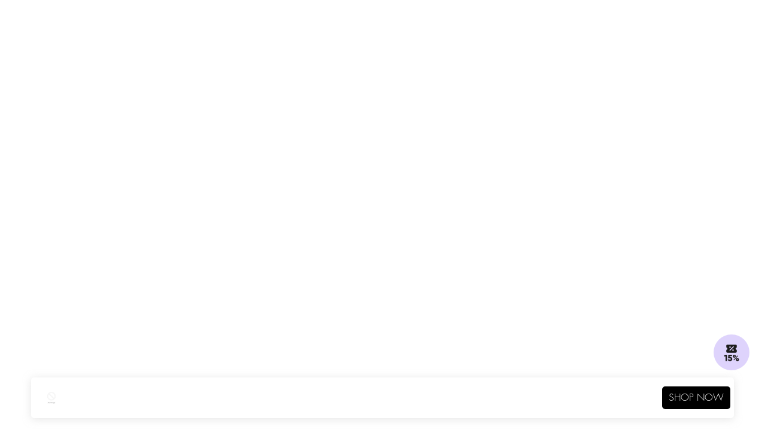

--- FILE ---
content_type: text/html; charset=utf-8
request_url: https://www.jelenew.com/pages/app_club_wanghong_sydneyl
body_size: 121115
content:

<!DOCTYPE html>
<html lang="en"  data-host="www.jelenew.com" data-customer_email="" data-gift_open="false" data-root_url="/" data-path="/pages/app_club_wanghong_sydneyl" data-market="us">
  <head>
    <script>
      
      
      
      if ( window.location.href.includes("www.jelenew.com/es-eu")  || window.location.href.includes("www.jelenew.com//es-eu")) {
        window.location.href = "https://www.jelenew.com/en-eu";
      }
      
      if ( window.location.href.includes("/collections/influencer-exclusive")) {
        window.location.href = "https://www.jelenew.com";
      }
      
      if ( window.location.href.includes("/pages/activity")) {
        window.location.href ="https://www.jelenew.com/pages/indoor-cycling-training";
      }
      
      if (window.location.href.includes("/pages/di_liu")) {
        window.location.href = "https://www.jelenew.com/pages/brandstory";
      }
      
      
      

      
      

      
      
    </script>
  
  
  
  
  
  
  <meta charset="utf-8" />
<meta name="viewport" content="width=device-width, initial-scale=1.0, minimum-scale=1.0, maximum-scale=1.0, user-scalable=no">
<meta http-equiv="X-UA-Compatible" content="IE=edge">


<link rel="preload" href="//www.jelenew.com/cdn/shop/t/670/assets/styles.css?v=139016140361725898361764844922" as="style">
<link rel="preload" href="//www.jelenew.com/cdn/shop/t/670/assets/jelenew-functions.js?v=56374182856815273231759051848" as="script">
<link rel="preload" href="//www.jelenew.com/cdn/shop/t/670/assets/vendor.js?v=22729464345844026121755743520" as="script">
<link rel="preload" href="//www.jelenew.com/cdn/shop/t/670/assets/shence.1265.min.js?v=7983327145106326481732760352" as="script">
<link rel="preload" href="//www.jelenew.com/cdn/shop/t/670/assets/fingerprintjsv4.js?v=47337393191788690811711506279" as="script">
<link rel="preload" href="//www.jelenew.com/cdn/shop/t/670/assets/theme.js?v=145009426889850485881766469800" as="script">

<link rel="preload" href="https://cdn.shopify.com/s/files/1/0611/6275/0192/files/iconfont.js" as="script">

<link rel="preconnect" href="https://cdn.shopify.com" crossorigin>
<link rel="preconnect" href="https://fonts.shopify.com" crossorigin>
<link rel="preconnect" href="https://monorail-edge.shopifysvc.com">


  <link rel="canonical" href="https://www.jelenew.com/pages/app_club_wanghong_sydneyl" />


<link rel="shortcut icon" href="https://cdn.shopify.com/s/files/1/0611/6275/0192/files/favicon_a900cefc-2816-45c4-aea6-b1058300c0e9.jpg?v=1698910066"/>


  <meta name="facebook-domain-verification" content="9yrrfnwi4p2d5ai7dr8bm59kaegdu8" />
  <meta name="msvalidate.01" content="C50456F534D3E1572EB6CEA4F1A17528" />
  <meta name="theme-color" content="#000">
  <title>
    Explore Enjoy the
    
    
     
      &ndash; Jelenew
    
  </title>

  <meta name="description" content="Explore Enjoy the">
<meta property="og:site_name" content="Jelenew">
<meta property="og:url" content="https://www.jelenew.com/pages/app_club_wanghong_sydneyl">
<meta property="og:title" content="Explore Enjoy the">
<meta property="og:type" content="website">
<meta property="og:description" content="Explore Enjoy the"><meta property="og:image" content="http://www.jelenew.com/cdn/shop/files/Jelenew_logo_ef6d7f9a-2ace-42e9-8618-52f53213ca76_1200x1200.png?v=1643508972">
  <meta property="og:image:secure_url" content="https://www.jelenew.com/cdn/shop/files/Jelenew_logo_ef6d7f9a-2ace-42e9-8618-52f53213ca76_1200x1200.png?v=1643508972">
  <meta property="og:image:width" content="1200">
  <meta property="og:image:height" content="628"><meta name="twitter:site" content="@JelenewOfficial"><meta name="twitter:card" content="summary_large_image">
<meta name="twitter:title" content="Explore Enjoy the">
<meta name="twitter:description" content="Explore Enjoy the">
<meta name="keywords" content="Jelenew cycling clothing, premium cycling apparel, finest cycling accessories, road cycling kit, made by cyclists, riding apparel, cycling lifestyle brand, performance cycling wear, women cycling apparel, Jelenew jerseys and bibs,  cycling inspiration, technical bike clothing, sustainable cycling apparel" />

  <link href="//www.jelenew.com/cdn/shop/t/670/assets/styles.css?v=139016140361725898361764844922" rel="stylesheet" type="text/css" media="all" />
  
  <script>
    // (function () {
    //   if ('PerformanceObserver' in window) {
    //     // 创建 PerformanceObserver 实例
    //     const observer = new PerformanceObserver((entryList) => {
    //       entryList.getEntries().forEach((entry) => {
    //         if (entry.entryType === 'paint' && entry.name === 'first-contentful-paint') {
    //           // console.log('FCP time (seconds):', entry.startTime / 1000); // 将毫秒转换为秒
    //           window.jelenew_fcp_time = parseFloat((entry.startTime / 1000).toFixed(2));
    //         } else if (entry.entryType === 'largest-contentful-paint') {
    //           // console.log('LCP time (seconds):', entry.startTime / 1000); // 将毫秒转换为秒
    //           window.jelenew_lcp_time = parseFloat((entry.startTime / 1000).toFixed(2)); // 将毫秒转换为秒
    //         }
    //       });
    //     });
    //     // 观察 FCP 和 LCP 条目
    //     observer.observe({ type: 'paint', buffered: true });
    //     observer.observe({ type: 'largest-contentful-paint', buffered: true });
    //     window.addEventListener("visibilitychange", ()=>{
    //       if(document.visibilityState === 'hidden'){
    //         sensorsLCP();
    //       }
    //     });
    //     window.addEventListener('beforeunload', () => {
    //       observer.disconnect();
    //       sensorsLCP();
    //     });
    //     function sensorsLCP() {
    //       if (window.sensors && window.jelenew_lcp_time && window.jelenew_fcp_time) {
    //         window.sensors.track("RenderingFirstScreen", {
    //           fcp_duration: window.jelenew_fcp_time,
    //           lcp_duration: window.jelenew_lcp_time,
    //           lcp_fcp: parseFloat((window.jelenew_lcp_time - window.jelenew_fcp_time).toFixed(2)),
    //           cpuCores: navigator.hardwareConcurrency || null,
    //           memory: navigator.deviceMemory || null,
    //         });
    //       }
    //     }
    //   } else {
    //     console.log('PerformanceObserver is not supported in this browser.');
    //   }
    // })();
    

    window.dataLayer = window.dataLayer || [];
    function gtag() { dataLayer.push(arguments); }
    gtag('consent', 'default', {
      ad_storage: 'denied',
      ad_user_data: 'denied',
      ad_personalization: 'denied',
      analytics_storage: 'denied'
    });
    gtag("consent", "update", {
      ad_storage: "granted",
      ad_user_data: "granted",
      ad_personalization: "granted",
      analytics_storage: "granted",
    });
    window.uetq = window.uetq || [];
    window.uetq.push('consent', 'default', {
      'ad_storage': 'denied'
    });
    window.uetq.push('consent', 'update', {
      'ad_storage': 'granted'
    });

    function urlQuery(key, url) {
      var urls = location.search || location.hash;
      if (url) {
        urls = url;
      }
      var m = urls.match(new RegExp(`(\\?|&)(${key})=([^&$]*)`));
      return m ? m[3] : "";
    }
    window.theme = window.theme || {};
    try {
      theme.money_format_with_product_code_preference = "${{amount}} USD";
      theme.money_format_with_cart_code_preference = "${{amount}} USD";
      theme.money_format = "${{amount}}";
      theme.strings = {
        previous: "Previous",
        next: "Next",
        addressError: "Error looking up that address",
        addressNoResults: "No results for that address",
        addressQueryLimit: "You have exceeded the Google API usage limit. Consider upgrading to a \u003ca href=\"https:\/\/developers.google.com\/maps\/premium\/usage-limits\"\u003ePremium Plan\u003c\/a\u003e.",
        authError: "There was a problem authenticating your Google Maps API Key.",
        icon_labels_left: "Left",
        icon_labels_right: "Right",
        icon_labels_down: "Down",
        icon_labels_close: "Close",
        icon_labels_plus: "Plus",
        cart_terms_confirmation: "You must agree to the terms and conditions before continuing.",
        products_listing_from: "From",
        layout_live_search_see_all: "See all results",
        products_product_add_to_cart: "ADD TO BAG",
        products_variant_no_stock: "Sold out",
        products_variant_non_existent: "Unavailable",
        products_product_unit_price_separator: " \/ ",
        general_navigation_menu_toggle_aria_label: "Toggle menu",
        general_accessibility_labels_close: "Close",
        products_added_notification_title: "Just added",
        products_added_notification_item: "Item",
        products_added_notification_unit_price: "Item price",
        products_added_notification_quantity: "Qty",
        products_added_notification_total_price: "Total price",
        products_added_notification_shipping_note: "Excl. shipping",
        products_added_notification_keep_shopping: "Keep Shopping",
        products_added_notification_cart: "Cart",
        products_product_adding_to_cart: "Adding",
        products_product_added_to_cart: "Added to cart",
        products_product_unit_price_separator: " \/ ",
        products_added_notification_subtotal: "Subtotal",
        products_labels_sold_out: "Sold Out",
        products_labels_sale: "Sale",
        products_labels_percent_reduction: "[[ amount ]]% off",
        products_labels_value_reduction_html: "[[ amount ]] off",
        products_product_preorder: "Pre-order",
        general_quick_search_pages: "Pages",
        general_quick_search_no_results: "Sorry, we couldn\u0026#39;t find any results",
        collections_general_see_all_subcollections: "See all...",
        color_option_names: "Color,Colour,Couleur,Farbe",
        size_option_names: "Size,size,Taille,taille,Größe"
      };
      theme.routes = {
        search_url: '/search',
        cart_url: '/cart',
        cart_add_url: '/cart/add',
        cart_change_url: '/cart/change'
      };
      theme.settings = {
        cart_type: "page",
        quickbuy_style: "off",
        avoid_orphans: true
      };
      theme.jsUse = {
        tips: {
          check_riding_style: "Please check your riding style",
          check_email: "Please enter an email in the correct format",
          need_login: "Please log in and try again.",
          least_one_product: "At least one additional non-complimentary item is required.",
          login_use_code: "Please login and try again to use this code",
          bundle_unused: "Discount code applied, bundle discount invalid.",
          participation_title: "Thank you for your participation",
          participation_thx: "We have received your message, thank you again.",
          choose_file: "Please choose a file to upload first.",
          upload_rules: "You can only upload up to 6 images or 1 video",
          review_title: "THANKS FOR YOUR REVIEW",
          review_thx: "We have received your comment and please note that your review may take up to 72 hours to appears",
          comment_failed: "The comment is failed, please try again.",
        }
      };
      theme.throttle = function (callback, threshold=500) {
        var debounceTimeoutId = -1;
        var tick = false;

        return function () {
          clearTimeout(debounceTimeoutId);
          debounceTimeoutId = setTimeout(callback, threshold);

          if (!tick) {
            callback.call();
            tick = true;
            setTimeout(function () {
              tick = false;
            }, threshold);
          }
        };
      };window.jelenewPageTypeMap = {
        
        index: { web_page_name: "首页", event_name: "ClickHomeElement", category_name: urlQuery('view') || 'default', },
        404: { web_page_name: "404" },
        article:{ web_page_name: "文章页" },
        blog:{ web_page_name: "博客页" },
        captcha:{ web_page_name: "验证码页" },
        "list-collections":{ web_page_name: "列表页" },
        "customers/account":{ web_page_name: "个人中心页" },
        "customers/activate_account":{ web_page_name: "404" },
        "customers/addresses":{ web_page_name: "个人中心地址页" },
        "customers/login":{ web_page_name: "登录页" },
        "customers/order":{ web_page_name: "个人中心订单页" },
        "customers/register":{ web_page_name: "注册页" },
        "customers/reset_password":{ web_page_name: "重置密码页" },
        gift_card:{ web_page_name: "礼品卡页" },
        metaobject:{ web_page_name: "元对象页" },
        password:{ web_page_name: "密码页" },
        policy:{ web_page_name: "政策页" },
        page: { web_page_name: "活动页", event_name: "ClickActivityElement", active_name: "app_club_wanghong_sydneyl" }
      };
      window.JelenewPagesTemplateMap = {
        "collections_landing_page": { web_page_name: "投放专题页", active_name: "/app_club_wanghong_sydneyl" },
        "christmas": { web_page_name: "活动页", active_name: "圣诞活动"  },
        "customers/login": { web_page_name: "登录页" },
        "customers/register": { web_page_name: "注册页" },
        "introduce-diliu": { web_page_name: "活动页", active_name: "刘地列表", event_name: "ClickActivityElement" },
        "jointly-rolland-template": { web_page_name: "活动页", active_name: "罗兰列表", event_name: "ClickActivityElement" },
        "introduceOnePlusOne": { web_page_name: "1+1落地页" },
        "jiheyefaguo": { web_page_name: "集合页" },
        "toufang-1": { web_page_name: "投放落地页5分裤01" },
        "toufang_2": { web_page_name: "投放落地页5分裤02" },
        "wishlist": { web_page_name: "我的心愿单页" },
        "rolland-leggings-shorts": { web_page_name: "活动页", active_name: "rolland_leggings_shorts", event_name: "ClickActivityElement" },
        "cannes-template": { web_page_name: "活动页", active_name: "jelenew_at_cannes", event_name: "ClickActivityElement" },
        "union": { web_page_name: "联盟宣传页", active_name: location.pathname.split('/').pop(), event_name: "ClickActivityElement" },
        "black-friday": { web_page_name: "活动页", active_name: "黑五活动页", event_name: "ClickActivityElement" },
        "black-friday-events": { web_page_name: "活动页", active_name: "黑五活动页", event_name: "ClickActivityElement" },
        "public-welfare": { web_page_name: "活动页", active_name: "黑五公益页", event_name: "ClickActivityElement" },
        "inspiration": { web_page_name: "网红墙列表页", active_name: "网红墙列表页", event_name: "ClickHomeElement" },
        "valentine-day-2024": { web_page_name: "情人节活动页", active_name: "情人节活动页", event_name: "ClickActivityElement" },
        "womens-day": { web_page_name: "活动页", active_name: "妇女节活动页" },
        "curve-page": { web_page_name: "活动页", active_name: "曲线科技", event_name: "ClickActivityElement" },
        "about-us-template": { web_page_name: "活动页", active_name: "品牌宣传页" },
        "member-benefits": { web_page_name: "会员权益列表页", is_login: "false", email_address: "" },
        "jelenew_bundles": { web_page_name: "Bundles页" }
      }
      if ("page" == "page" && window.JelenewPagesTemplateMap["app_club_wanghong_sydneyl"]) {
        window.current_template = window.JelenewPagesTemplateMap["app_club_wanghong_sydneyl"];
      } else {
        window.current_template = window.jelenewPageTypeMap["page"];
      }
    } catch (error) {}
    document.documentElement.classList.add('js');
  </script>

  <script>window.performance && window.performance.mark && window.performance.mark('shopify.content_for_header.start');</script><meta name="google-site-verification" content="nApFgOt7PRFn7aFLBusqR9tixSE1bhEIKzHJVIXJx8M">
<meta name="facebook-domain-verification" content="9yrrfnwi4p2d5ai7dr8bm59kaegdu8">
<meta name="google-site-verification" content="iTqlY01-X9Dn4laRZqKM0czsz5eqG2NHb8gngMDmH2I">
<meta id="shopify-digital-wallet" name="shopify-digital-wallet" content="/61162750192/digital_wallets/dialog">
<meta name="shopify-checkout-api-token" content="aa1bbc90860ad12bb9abe60d417ce6ab">
<meta id="in-context-paypal-metadata" data-shop-id="61162750192" data-venmo-supported="false" data-environment="production" data-locale="en_US" data-paypal-v4="true" data-currency="USD">
<link rel="alternate" hreflang="x-default" href="https://www.jelenew.com/pages/app_club_wanghong_sydneyl">
<link rel="alternate" hreflang="en-AD" href="https://www.jelenew.com/en-eu/pages/app_club_wanghong_sydneyl">
<link rel="alternate" hreflang="fr-AD" href="https://www.jelenew.com/fr-eu/pages/app_club_wanghong_sydneyl">
<link rel="alternate" hreflang="en-AT" href="https://www.jelenew.com/en-eu/pages/app_club_wanghong_sydneyl">
<link rel="alternate" hreflang="fr-AT" href="https://www.jelenew.com/fr-eu/pages/app_club_wanghong_sydneyl">
<link rel="alternate" hreflang="en-BE" href="https://www.jelenew.com/en-eu/pages/app_club_wanghong_sydneyl">
<link rel="alternate" hreflang="fr-BE" href="https://www.jelenew.com/fr-eu/pages/app_club_wanghong_sydneyl">
<link rel="alternate" hreflang="en-BG" href="https://www.jelenew.com/en-eu/pages/app_club_wanghong_sydneyl">
<link rel="alternate" hreflang="fr-BG" href="https://www.jelenew.com/fr-eu/pages/app_club_wanghong_sydneyl">
<link rel="alternate" hreflang="en-CH" href="https://www.jelenew.com/en-eu/pages/app_club_wanghong_sydneyl">
<link rel="alternate" hreflang="fr-CH" href="https://www.jelenew.com/fr-eu/pages/app_club_wanghong_sydneyl">
<link rel="alternate" hreflang="en-CZ" href="https://www.jelenew.com/en-eu/pages/app_club_wanghong_sydneyl">
<link rel="alternate" hreflang="fr-CZ" href="https://www.jelenew.com/fr-eu/pages/app_club_wanghong_sydneyl">
<link rel="alternate" hreflang="en-DE" href="https://www.jelenew.com/en-eu/pages/app_club_wanghong_sydneyl">
<link rel="alternate" hreflang="fr-DE" href="https://www.jelenew.com/fr-eu/pages/app_club_wanghong_sydneyl">
<link rel="alternate" hreflang="en-DK" href="https://www.jelenew.com/en-eu/pages/app_club_wanghong_sydneyl">
<link rel="alternate" hreflang="fr-DK" href="https://www.jelenew.com/fr-eu/pages/app_club_wanghong_sydneyl">
<link rel="alternate" hreflang="en-EE" href="https://www.jelenew.com/en-eu/pages/app_club_wanghong_sydneyl">
<link rel="alternate" hreflang="fr-EE" href="https://www.jelenew.com/fr-eu/pages/app_club_wanghong_sydneyl">
<link rel="alternate" hreflang="en-ES" href="https://www.jelenew.com/en-eu/pages/app_club_wanghong_sydneyl">
<link rel="alternate" hreflang="fr-ES" href="https://www.jelenew.com/fr-eu/pages/app_club_wanghong_sydneyl">
<link rel="alternate" hreflang="en-FI" href="https://www.jelenew.com/en-eu/pages/app_club_wanghong_sydneyl">
<link rel="alternate" hreflang="fr-FI" href="https://www.jelenew.com/fr-eu/pages/app_club_wanghong_sydneyl">
<link rel="alternate" hreflang="en-FR" href="https://www.jelenew.com/en-eu/pages/app_club_wanghong_sydneyl">
<link rel="alternate" hreflang="fr-FR" href="https://www.jelenew.com/fr-eu/pages/app_club_wanghong_sydneyl">
<link rel="alternate" hreflang="en-GR" href="https://www.jelenew.com/en-eu/pages/app_club_wanghong_sydneyl">
<link rel="alternate" hreflang="fr-GR" href="https://www.jelenew.com/fr-eu/pages/app_club_wanghong_sydneyl">
<link rel="alternate" hreflang="en-HR" href="https://www.jelenew.com/en-eu/pages/app_club_wanghong_sydneyl">
<link rel="alternate" hreflang="fr-HR" href="https://www.jelenew.com/fr-eu/pages/app_club_wanghong_sydneyl">
<link rel="alternate" hreflang="en-HU" href="https://www.jelenew.com/en-eu/pages/app_club_wanghong_sydneyl">
<link rel="alternate" hreflang="fr-HU" href="https://www.jelenew.com/fr-eu/pages/app_club_wanghong_sydneyl">
<link rel="alternate" hreflang="en-IE" href="https://www.jelenew.com/en-eu/pages/app_club_wanghong_sydneyl">
<link rel="alternate" hreflang="fr-IE" href="https://www.jelenew.com/fr-eu/pages/app_club_wanghong_sydneyl">
<link rel="alternate" hreflang="en-IT" href="https://www.jelenew.com/en-eu/pages/app_club_wanghong_sydneyl">
<link rel="alternate" hreflang="fr-IT" href="https://www.jelenew.com/fr-eu/pages/app_club_wanghong_sydneyl">
<link rel="alternate" hreflang="en-LT" href="https://www.jelenew.com/en-eu/pages/app_club_wanghong_sydneyl">
<link rel="alternate" hreflang="fr-LT" href="https://www.jelenew.com/fr-eu/pages/app_club_wanghong_sydneyl">
<link rel="alternate" hreflang="en-LU" href="https://www.jelenew.com/en-eu/pages/app_club_wanghong_sydneyl">
<link rel="alternate" hreflang="fr-LU" href="https://www.jelenew.com/fr-eu/pages/app_club_wanghong_sydneyl">
<link rel="alternate" hreflang="en-LV" href="https://www.jelenew.com/en-eu/pages/app_club_wanghong_sydneyl">
<link rel="alternate" hreflang="fr-LV" href="https://www.jelenew.com/fr-eu/pages/app_club_wanghong_sydneyl">
<link rel="alternate" hreflang="en-MC" href="https://www.jelenew.com/en-eu/pages/app_club_wanghong_sydneyl">
<link rel="alternate" hreflang="fr-MC" href="https://www.jelenew.com/fr-eu/pages/app_club_wanghong_sydneyl">
<link rel="alternate" hreflang="en-MT" href="https://www.jelenew.com/en-eu/pages/app_club_wanghong_sydneyl">
<link rel="alternate" hreflang="fr-MT" href="https://www.jelenew.com/fr-eu/pages/app_club_wanghong_sydneyl">
<link rel="alternate" hreflang="en-NL" href="https://www.jelenew.com/en-eu/pages/app_club_wanghong_sydneyl">
<link rel="alternate" hreflang="fr-NL" href="https://www.jelenew.com/fr-eu/pages/app_club_wanghong_sydneyl">
<link rel="alternate" hreflang="en-PL" href="https://www.jelenew.com/en-eu/pages/app_club_wanghong_sydneyl">
<link rel="alternate" hreflang="fr-PL" href="https://www.jelenew.com/fr-eu/pages/app_club_wanghong_sydneyl">
<link rel="alternate" hreflang="en-PT" href="https://www.jelenew.com/en-eu/pages/app_club_wanghong_sydneyl">
<link rel="alternate" hreflang="fr-PT" href="https://www.jelenew.com/fr-eu/pages/app_club_wanghong_sydneyl">
<link rel="alternate" hreflang="en-RO" href="https://www.jelenew.com/en-eu/pages/app_club_wanghong_sydneyl">
<link rel="alternate" hreflang="fr-RO" href="https://www.jelenew.com/fr-eu/pages/app_club_wanghong_sydneyl">
<link rel="alternate" hreflang="en-SE" href="https://www.jelenew.com/en-eu/pages/app_club_wanghong_sydneyl">
<link rel="alternate" hreflang="fr-SE" href="https://www.jelenew.com/fr-eu/pages/app_club_wanghong_sydneyl">
<link rel="alternate" hreflang="en-SI" href="https://www.jelenew.com/en-eu/pages/app_club_wanghong_sydneyl">
<link rel="alternate" hreflang="fr-SI" href="https://www.jelenew.com/fr-eu/pages/app_club_wanghong_sydneyl">
<link rel="alternate" hreflang="en-SK" href="https://www.jelenew.com/en-eu/pages/app_club_wanghong_sydneyl">
<link rel="alternate" hreflang="fr-SK" href="https://www.jelenew.com/fr-eu/pages/app_club_wanghong_sydneyl">
<link rel="alternate" hreflang="en-CA" href="https://www.jelenew.com/en-ca/pages/app_club_wanghong_sydneyl">
<link rel="alternate" hreflang="en-AU" href="https://www.jelenew.com/en-au/pages/app_club_wanghong_sydneyl">
<link rel="alternate" hreflang="en-GB" href="https://www.jelenew.com/en-gb/pages/app_club_wanghong_sydneyl">
<link rel="alternate" hreflang="en-NZ" href="https://www.jelenew.com/en-nzl/pages/app_club_wanghong_sydneyl">
<link rel="alternate" hreflang="en-SG" href="https://www.jelenew.com/en-sg/pages/app_club_wanghong_sydneyl">
<link rel="alternate" hreflang="en-KR" href="https://www.jelenew.com/en-kr/pages/app_club_wanghong_sydneyl">
<link rel="alternate" hreflang="en-JP" href="https://www.jelenew.com/en-jp/pages/app_club_wanghong_sydneyl">
<link rel="alternate" hreflang="en-SA" href="https://www.jelenew.com/en-sa/pages/app_club_wanghong_sydneyl">
<link rel="alternate" hreflang="en-AE" href="https://www.jelenew.com/en-ae/pages/app_club_wanghong_sydneyl">
<link rel="alternate" hreflang="en-NO" href="https://www.jelenew.com/en-no/pages/app_club_wanghong_sydneyl">
<link rel="alternate" hreflang="en-BH" href="https://www.jelenew.com/en-bh/pages/app_club_wanghong_sydneyl">
<link rel="alternate" hreflang="en-US" href="https://www.jelenew.com/pages/app_club_wanghong_sydneyl">
<script async="async" src="/checkouts/internal/preloads.js?locale=en-US"></script>
<link rel="preconnect" href="https://shop.app" crossorigin="anonymous">
<script async="async" src="https://shop.app/checkouts/internal/preloads.js?locale=en-US&shop_id=61162750192" crossorigin="anonymous"></script>
<script id="apple-pay-shop-capabilities" type="application/json">{"shopId":61162750192,"countryCode":"SG","currencyCode":"USD","merchantCapabilities":["supports3DS"],"merchantId":"gid:\/\/shopify\/Shop\/61162750192","merchantName":"Jelenew","requiredBillingContactFields":["postalAddress","email","phone"],"requiredShippingContactFields":["postalAddress","email","phone"],"shippingType":"shipping","supportedNetworks":["visa","masterCard","amex"],"total":{"type":"pending","label":"Jelenew","amount":"1.00"},"shopifyPaymentsEnabled":true,"supportsSubscriptions":true}</script>
<script id="shopify-features" type="application/json">{"accessToken":"aa1bbc90860ad12bb9abe60d417ce6ab","betas":["rich-media-storefront-analytics"],"domain":"www.jelenew.com","predictiveSearch":true,"shopId":61162750192,"locale":"en"}</script>
<script>var Shopify = Shopify || {};
Shopify.shop = "gagafrog.myshopify.com";
Shopify.locale = "en";
Shopify.currency = {"active":"USD","rate":"1.0"};
Shopify.country = "US";
Shopify.theme = {"name":"jelenew\/main","id":137430860016,"schema_name":"Symmetry","schema_version":"5.1.0","theme_store_id":null,"role":"main"};
Shopify.theme.handle = "null";
Shopify.theme.style = {"id":null,"handle":null};
Shopify.cdnHost = "www.jelenew.com/cdn";
Shopify.routes = Shopify.routes || {};
Shopify.routes.root = "/";</script>
<script type="module">!function(o){(o.Shopify=o.Shopify||{}).modules=!0}(window);</script>
<script>!function(o){function n(){var o=[];function n(){o.push(Array.prototype.slice.apply(arguments))}return n.q=o,n}var t=o.Shopify=o.Shopify||{};t.loadFeatures=n(),t.autoloadFeatures=n()}(window);</script>
<script>
  window.ShopifyPay = window.ShopifyPay || {};
  window.ShopifyPay.apiHost = "shop.app\/pay";
  window.ShopifyPay.redirectState = null;
</script>
<script id="shop-js-analytics" type="application/json">{"pageType":"page"}</script>
<script defer="defer" async type="module" src="//www.jelenew.com/cdn/shopifycloud/shop-js/modules/v2/client.init-shop-cart-sync_C5BV16lS.en.esm.js"></script>
<script defer="defer" async type="module" src="//www.jelenew.com/cdn/shopifycloud/shop-js/modules/v2/chunk.common_CygWptCX.esm.js"></script>
<script type="module">
  await import("//www.jelenew.com/cdn/shopifycloud/shop-js/modules/v2/client.init-shop-cart-sync_C5BV16lS.en.esm.js");
await import("//www.jelenew.com/cdn/shopifycloud/shop-js/modules/v2/chunk.common_CygWptCX.esm.js");

  window.Shopify.SignInWithShop?.initShopCartSync?.({"fedCMEnabled":true,"windoidEnabled":true});

</script>
<script>
  window.Shopify = window.Shopify || {};
  if (!window.Shopify.featureAssets) window.Shopify.featureAssets = {};
  window.Shopify.featureAssets['shop-js'] = {"shop-cart-sync":["modules/v2/client.shop-cart-sync_ZFArdW7E.en.esm.js","modules/v2/chunk.common_CygWptCX.esm.js"],"init-fed-cm":["modules/v2/client.init-fed-cm_CmiC4vf6.en.esm.js","modules/v2/chunk.common_CygWptCX.esm.js"],"shop-button":["modules/v2/client.shop-button_tlx5R9nI.en.esm.js","modules/v2/chunk.common_CygWptCX.esm.js"],"shop-cash-offers":["modules/v2/client.shop-cash-offers_DOA2yAJr.en.esm.js","modules/v2/chunk.common_CygWptCX.esm.js","modules/v2/chunk.modal_D71HUcav.esm.js"],"init-windoid":["modules/v2/client.init-windoid_sURxWdc1.en.esm.js","modules/v2/chunk.common_CygWptCX.esm.js"],"shop-toast-manager":["modules/v2/client.shop-toast-manager_ClPi3nE9.en.esm.js","modules/v2/chunk.common_CygWptCX.esm.js"],"init-shop-email-lookup-coordinator":["modules/v2/client.init-shop-email-lookup-coordinator_B8hsDcYM.en.esm.js","modules/v2/chunk.common_CygWptCX.esm.js"],"init-shop-cart-sync":["modules/v2/client.init-shop-cart-sync_C5BV16lS.en.esm.js","modules/v2/chunk.common_CygWptCX.esm.js"],"avatar":["modules/v2/client.avatar_BTnouDA3.en.esm.js"],"pay-button":["modules/v2/client.pay-button_FdsNuTd3.en.esm.js","modules/v2/chunk.common_CygWptCX.esm.js"],"init-customer-accounts":["modules/v2/client.init-customer-accounts_DxDtT_ad.en.esm.js","modules/v2/client.shop-login-button_C5VAVYt1.en.esm.js","modules/v2/chunk.common_CygWptCX.esm.js","modules/v2/chunk.modal_D71HUcav.esm.js"],"init-shop-for-new-customer-accounts":["modules/v2/client.init-shop-for-new-customer-accounts_ChsxoAhi.en.esm.js","modules/v2/client.shop-login-button_C5VAVYt1.en.esm.js","modules/v2/chunk.common_CygWptCX.esm.js","modules/v2/chunk.modal_D71HUcav.esm.js"],"shop-login-button":["modules/v2/client.shop-login-button_C5VAVYt1.en.esm.js","modules/v2/chunk.common_CygWptCX.esm.js","modules/v2/chunk.modal_D71HUcav.esm.js"],"init-customer-accounts-sign-up":["modules/v2/client.init-customer-accounts-sign-up_CPSyQ0Tj.en.esm.js","modules/v2/client.shop-login-button_C5VAVYt1.en.esm.js","modules/v2/chunk.common_CygWptCX.esm.js","modules/v2/chunk.modal_D71HUcav.esm.js"],"shop-follow-button":["modules/v2/client.shop-follow-button_Cva4Ekp9.en.esm.js","modules/v2/chunk.common_CygWptCX.esm.js","modules/v2/chunk.modal_D71HUcav.esm.js"],"checkout-modal":["modules/v2/client.checkout-modal_BPM8l0SH.en.esm.js","modules/v2/chunk.common_CygWptCX.esm.js","modules/v2/chunk.modal_D71HUcav.esm.js"],"lead-capture":["modules/v2/client.lead-capture_Bi8yE_yS.en.esm.js","modules/v2/chunk.common_CygWptCX.esm.js","modules/v2/chunk.modal_D71HUcav.esm.js"],"shop-login":["modules/v2/client.shop-login_D6lNrXab.en.esm.js","modules/v2/chunk.common_CygWptCX.esm.js","modules/v2/chunk.modal_D71HUcav.esm.js"],"payment-terms":["modules/v2/client.payment-terms_CZxnsJam.en.esm.js","modules/v2/chunk.common_CygWptCX.esm.js","modules/v2/chunk.modal_D71HUcav.esm.js"]};
</script>
<script>(function() {
  var isLoaded = false;
  function asyncLoad() {
    if (isLoaded) return;
    isLoaded = true;
    var urls = ["https:\/\/tools.luckyorange.com\/core\/lo.js?site-id=14061e88\u0026shop=gagafrog.myshopify.com"];
    for (var i = 0; i < urls.length; i++) {
      var s = document.createElement('script');
      s.type = 'text/javascript';
      s.async = true;
      s.src = urls[i];
      var x = document.getElementsByTagName('script')[0];
      x.parentNode.insertBefore(s, x);
    }
  };
  if(window.attachEvent) {
    window.attachEvent('onload', asyncLoad);
  } else {
    window.addEventListener('load', asyncLoad, false);
  }
})();</script>
<script id="__st">var __st={"a":61162750192,"offset":-25200,"reqid":"90e2a175-37c3-4661-b729-0c5abbeb3b59-1768630919","pageurl":"www.jelenew.com\/pages\/app_club_wanghong_sydneyl","s":"pages-100356686064","u":"7e70dd1fb670","p":"page","rtyp":"page","rid":100356686064};</script>
<script>window.ShopifyPaypalV4VisibilityTracking = true;</script>
<script id="form-persister">!function(){'use strict';const t='contact',e='new_comment',n=[[t,t],['blogs',e],['comments',e],[t,'customer']],o='password',r='form_key',c=['recaptcha-v3-token','g-recaptcha-response','h-captcha-response',o],s=()=>{try{return window.sessionStorage}catch{return}},i='__shopify_v',u=t=>t.elements[r],a=function(){const t=[...n].map((([t,e])=>`form[action*='/${t}']:not([data-nocaptcha='true']) input[name='form_type'][value='${e}']`)).join(',');var e;return e=t,()=>e?[...document.querySelectorAll(e)].map((t=>t.form)):[]}();function m(t){const e=u(t);a().includes(t)&&(!e||!e.value)&&function(t){try{if(!s())return;!function(t){const e=s();if(!e)return;const n=u(t);if(!n)return;const o=n.value;o&&e.removeItem(o)}(t);const e=Array.from(Array(32),(()=>Math.random().toString(36)[2])).join('');!function(t,e){u(t)||t.append(Object.assign(document.createElement('input'),{type:'hidden',name:r})),t.elements[r].value=e}(t,e),function(t,e){const n=s();if(!n)return;const r=[...t.querySelectorAll(`input[type='${o}']`)].map((({name:t})=>t)),u=[...c,...r],a={};for(const[o,c]of new FormData(t).entries())u.includes(o)||(a[o]=c);n.setItem(e,JSON.stringify({[i]:1,action:t.action,data:a}))}(t,e)}catch(e){console.error('failed to persist form',e)}}(t)}const f=t=>{if('true'===t.dataset.persistBound)return;const e=function(t,e){const n=function(t){return'function'==typeof t.submit?t.submit:HTMLFormElement.prototype.submit}(t).bind(t);return function(){let t;return()=>{t||(t=!0,(()=>{try{e(),n()}catch(t){(t=>{console.error('form submit failed',t)})(t)}})(),setTimeout((()=>t=!1),250))}}()}(t,(()=>{m(t)}));!function(t,e){if('function'==typeof t.submit&&'function'==typeof e)try{t.submit=e}catch{}}(t,e),t.addEventListener('submit',(t=>{t.preventDefault(),e()})),t.dataset.persistBound='true'};!function(){function t(t){const e=(t=>{const e=t.target;return e instanceof HTMLFormElement?e:e&&e.form})(t);e&&m(e)}document.addEventListener('submit',t),document.addEventListener('DOMContentLoaded',(()=>{const e=a();for(const t of e)f(t);var n;n=document.body,new window.MutationObserver((t=>{for(const e of t)if('childList'===e.type&&e.addedNodes.length)for(const t of e.addedNodes)1===t.nodeType&&'FORM'===t.tagName&&a().includes(t)&&f(t)})).observe(n,{childList:!0,subtree:!0,attributes:!1}),document.removeEventListener('submit',t)}))}()}();</script>
<script integrity="sha256-4kQ18oKyAcykRKYeNunJcIwy7WH5gtpwJnB7kiuLZ1E=" data-source-attribution="shopify.loadfeatures" defer="defer" src="//www.jelenew.com/cdn/shopifycloud/storefront/assets/storefront/load_feature-a0a9edcb.js" crossorigin="anonymous"></script>
<script crossorigin="anonymous" defer="defer" src="//www.jelenew.com/cdn/shopifycloud/storefront/assets/shopify_pay/storefront-65b4c6d7.js?v=20250812"></script>
<script data-source-attribution="shopify.dynamic_checkout.dynamic.init">var Shopify=Shopify||{};Shopify.PaymentButton=Shopify.PaymentButton||{isStorefrontPortableWallets:!0,init:function(){window.Shopify.PaymentButton.init=function(){};var t=document.createElement("script");t.src="https://www.jelenew.com/cdn/shopifycloud/portable-wallets/latest/portable-wallets.en.js",t.type="module",document.head.appendChild(t)}};
</script>
<script data-source-attribution="shopify.dynamic_checkout.buyer_consent">
  function portableWalletsHideBuyerConsent(e){var t=document.getElementById("shopify-buyer-consent"),n=document.getElementById("shopify-subscription-policy-button");t&&n&&(t.classList.add("hidden"),t.setAttribute("aria-hidden","true"),n.removeEventListener("click",e))}function portableWalletsShowBuyerConsent(e){var t=document.getElementById("shopify-buyer-consent"),n=document.getElementById("shopify-subscription-policy-button");t&&n&&(t.classList.remove("hidden"),t.removeAttribute("aria-hidden"),n.addEventListener("click",e))}window.Shopify?.PaymentButton&&(window.Shopify.PaymentButton.hideBuyerConsent=portableWalletsHideBuyerConsent,window.Shopify.PaymentButton.showBuyerConsent=portableWalletsShowBuyerConsent);
</script>
<script data-source-attribution="shopify.dynamic_checkout.cart.bootstrap">document.addEventListener("DOMContentLoaded",(function(){function t(){return document.querySelector("shopify-accelerated-checkout-cart, shopify-accelerated-checkout")}if(t())Shopify.PaymentButton.init();else{new MutationObserver((function(e,n){t()&&(Shopify.PaymentButton.init(),n.disconnect())})).observe(document.body,{childList:!0,subtree:!0})}}));
</script>
<script id='scb4127' type='text/javascript' async='' src='https://www.jelenew.com/cdn/shopifycloud/privacy-banner/storefront-banner.js'></script><link id="shopify-accelerated-checkout-styles" rel="stylesheet" media="screen" href="https://www.jelenew.com/cdn/shopifycloud/portable-wallets/latest/accelerated-checkout-backwards-compat.css" crossorigin="anonymous">
<style id="shopify-accelerated-checkout-cart">
        #shopify-buyer-consent {
  margin-top: 1em;
  display: inline-block;
  width: 100%;
}

#shopify-buyer-consent.hidden {
  display: none;
}

#shopify-subscription-policy-button {
  background: none;
  border: none;
  padding: 0;
  text-decoration: underline;
  font-size: inherit;
  cursor: pointer;
}

#shopify-subscription-policy-button::before {
  box-shadow: none;
}

      </style>

<script>window.performance && window.performance.mark && window.performance.mark('shopify.content_for_header.end');</script>
  
  
    <meta name="appleid-signin-client-id" content="com.jelenew.rehan.client">
    <meta name="appleid-signin-scope" content="email">
    <meta name="appleid-signin-redirect-uri" content="[REDIRECT_URI]">
    <meta name="appleid-signin-state" content="DE">
    <meta name="appleid-signin-nonce" content="[NONCE]">
    <meta name="appleid-signin-use-popup" content="true">
  
  
  <meta name="p:domain_verify" content="86b160354339481c516a2c5a47fc0b8b"/>

  
  <script defer src="//www.jelenew.com/cdn/shop/t/670/assets/jelenew-functions.js?v=56374182856815273231759051848"></script>
  <script defer src="//www.jelenew.com/cdn/shop/t/670/assets/vendor.js?v=22729464345844026121755743520"></script>
  
    <script defer src="//www.jelenew.com/cdn/shop/t/670/assets/shence.1265.min.js?v=7983327145106326481732760352"></script>
  
  <script defer src="//www.jelenew.com/cdn/shop/t/670/assets/fingerprintjsv4.js?v=47337393191788690811711506279" ></script>
  <script defer src="//www.jelenew.com/cdn/shop/t/670/assets/theme.js?v=145009426889850485881766469800"></script>
  
  <script src="https://cdn.shopify.com/s/files/1/0611/6275/0192/files/iconfont.js" defer></script>
  
  
  
    <script src="//www.jelenew.com/cdn/shop/t/670/assets/iconfont-v2.js?v=165771382419157920491758254460" defer></script>
  
  
<script >
  window._learnq = window._learnq || [];
  window._klOnsite = window._klOnsite || [];
</script>


<script>
  
  function klaviyoActiveOnSite() {
    const klaviyo_pages = [
      "/pages/winter-ultralight-weatherproof-vest",
      "/pages/tailored-winter-tights",
      "/pages/go-further-stay-longer",
      "/pages/autumn-winter-climbing",
      "/collections/fall-and-winter-2024",
      "/pages/quick-release-bib-shorts",
      "/pages/cycling-shorts",
      "/pages/hourglass-design-series",
      "/pages/cut-out-sport-bra",
      "/pages/sprinters-jerseys",
      "/pages/technology",
      "/pages/elastic-interface%C2%AE-chamois",
      "/pages/female-friendly-edit",
      "/pages/long-sleeve-jersey",
      "/pages/reflective-cycling-kit",
      
      "/collections/jerseys-for-cycling-pro",
      "/collections/bib-shorts-bestsellers-page",
      "/pages/cut-out-sport-bra",
      "/collections/all-base-layers",
      "/collections/jackets-and-gilets",
      "/collections/cycling-skinsuits-for-womens",
      "/collections/accessories",
      "/collections/racing-collection",
      "/collections/cycling-training-collection",
      "/collections/womens-casual-clothing",
    ];
    
      const root_url = "";
    
    for (let i = 0; i < klaviyo_pages.length; i++) {
      const path = klaviyo_pages[i];
      if (`${root_url}${path}` === location.pathname) {
        _learnq.push(['track', 'Page View', {
          URL: location.origin + location.pathname,
          PagePath: path
        }]);
        break;
      }
    }    
  }
  klaviyoActiveOnSite();
</script>
<!-- BEGIN app block: shopify://apps/seowill-redirects/blocks/brokenlink-404/cc7b1996-e567-42d0-8862-356092041863 -->
<script type="text/javascript">
    !function(t){var e={};function r(n){if(e[n])return e[n].exports;var o=e[n]={i:n,l:!1,exports:{}};return t[n].call(o.exports,o,o.exports,r),o.l=!0,o.exports}r.m=t,r.c=e,r.d=function(t,e,n){r.o(t,e)||Object.defineProperty(t,e,{enumerable:!0,get:n})},r.r=function(t){"undefined"!==typeof Symbol&&Symbol.toStringTag&&Object.defineProperty(t,Symbol.toStringTag,{value:"Module"}),Object.defineProperty(t,"__esModule",{value:!0})},r.t=function(t,e){if(1&e&&(t=r(t)),8&e)return t;if(4&e&&"object"===typeof t&&t&&t.__esModule)return t;var n=Object.create(null);if(r.r(n),Object.defineProperty(n,"default",{enumerable:!0,value:t}),2&e&&"string"!=typeof t)for(var o in t)r.d(n,o,function(e){return t[e]}.bind(null,o));return n},r.n=function(t){var e=t&&t.__esModule?function(){return t.default}:function(){return t};return r.d(e,"a",e),e},r.o=function(t,e){return Object.prototype.hasOwnProperty.call(t,e)},r.p="",r(r.s=11)}([function(t,e,r){"use strict";var n=r(2),o=Object.prototype.toString;function i(t){return"[object Array]"===o.call(t)}function a(t){return"undefined"===typeof t}function u(t){return null!==t&&"object"===typeof t}function s(t){return"[object Function]"===o.call(t)}function c(t,e){if(null!==t&&"undefined"!==typeof t)if("object"!==typeof t&&(t=[t]),i(t))for(var r=0,n=t.length;r<n;r++)e.call(null,t[r],r,t);else for(var o in t)Object.prototype.hasOwnProperty.call(t,o)&&e.call(null,t[o],o,t)}t.exports={isArray:i,isArrayBuffer:function(t){return"[object ArrayBuffer]"===o.call(t)},isBuffer:function(t){return null!==t&&!a(t)&&null!==t.constructor&&!a(t.constructor)&&"function"===typeof t.constructor.isBuffer&&t.constructor.isBuffer(t)},isFormData:function(t){return"undefined"!==typeof FormData&&t instanceof FormData},isArrayBufferView:function(t){return"undefined"!==typeof ArrayBuffer&&ArrayBuffer.isView?ArrayBuffer.isView(t):t&&t.buffer&&t.buffer instanceof ArrayBuffer},isString:function(t){return"string"===typeof t},isNumber:function(t){return"number"===typeof t},isObject:u,isUndefined:a,isDate:function(t){return"[object Date]"===o.call(t)},isFile:function(t){return"[object File]"===o.call(t)},isBlob:function(t){return"[object Blob]"===o.call(t)},isFunction:s,isStream:function(t){return u(t)&&s(t.pipe)},isURLSearchParams:function(t){return"undefined"!==typeof URLSearchParams&&t instanceof URLSearchParams},isStandardBrowserEnv:function(){return("undefined"===typeof navigator||"ReactNative"!==navigator.product&&"NativeScript"!==navigator.product&&"NS"!==navigator.product)&&("undefined"!==typeof window&&"undefined"!==typeof document)},forEach:c,merge:function t(){var e={};function r(r,n){"object"===typeof e[n]&&"object"===typeof r?e[n]=t(e[n],r):e[n]=r}for(var n=0,o=arguments.length;n<o;n++)c(arguments[n],r);return e},deepMerge:function t(){var e={};function r(r,n){"object"===typeof e[n]&&"object"===typeof r?e[n]=t(e[n],r):e[n]="object"===typeof r?t({},r):r}for(var n=0,o=arguments.length;n<o;n++)c(arguments[n],r);return e},extend:function(t,e,r){return c(e,(function(e,o){t[o]=r&&"function"===typeof e?n(e,r):e})),t},trim:function(t){return t.replace(/^\s*/,"").replace(/\s*$/,"")}}},function(t,e,r){t.exports=r(12)},function(t,e,r){"use strict";t.exports=function(t,e){return function(){for(var r=new Array(arguments.length),n=0;n<r.length;n++)r[n]=arguments[n];return t.apply(e,r)}}},function(t,e,r){"use strict";var n=r(0);function o(t){return encodeURIComponent(t).replace(/%40/gi,"@").replace(/%3A/gi,":").replace(/%24/g,"$").replace(/%2C/gi,",").replace(/%20/g,"+").replace(/%5B/gi,"[").replace(/%5D/gi,"]")}t.exports=function(t,e,r){if(!e)return t;var i;if(r)i=r(e);else if(n.isURLSearchParams(e))i=e.toString();else{var a=[];n.forEach(e,(function(t,e){null!==t&&"undefined"!==typeof t&&(n.isArray(t)?e+="[]":t=[t],n.forEach(t,(function(t){n.isDate(t)?t=t.toISOString():n.isObject(t)&&(t=JSON.stringify(t)),a.push(o(e)+"="+o(t))})))})),i=a.join("&")}if(i){var u=t.indexOf("#");-1!==u&&(t=t.slice(0,u)),t+=(-1===t.indexOf("?")?"?":"&")+i}return t}},function(t,e,r){"use strict";t.exports=function(t){return!(!t||!t.__CANCEL__)}},function(t,e,r){"use strict";(function(e){var n=r(0),o=r(19),i={"Content-Type":"application/x-www-form-urlencoded"};function a(t,e){!n.isUndefined(t)&&n.isUndefined(t["Content-Type"])&&(t["Content-Type"]=e)}var u={adapter:function(){var t;return("undefined"!==typeof XMLHttpRequest||"undefined"!==typeof e&&"[object process]"===Object.prototype.toString.call(e))&&(t=r(6)),t}(),transformRequest:[function(t,e){return o(e,"Accept"),o(e,"Content-Type"),n.isFormData(t)||n.isArrayBuffer(t)||n.isBuffer(t)||n.isStream(t)||n.isFile(t)||n.isBlob(t)?t:n.isArrayBufferView(t)?t.buffer:n.isURLSearchParams(t)?(a(e,"application/x-www-form-urlencoded;charset=utf-8"),t.toString()):n.isObject(t)?(a(e,"application/json;charset=utf-8"),JSON.stringify(t)):t}],transformResponse:[function(t){if("string"===typeof t)try{t=JSON.parse(t)}catch(e){}return t}],timeout:0,xsrfCookieName:"XSRF-TOKEN",xsrfHeaderName:"X-XSRF-TOKEN",maxContentLength:-1,validateStatus:function(t){return t>=200&&t<300},headers:{common:{Accept:"application/json, text/plain, */*"}}};n.forEach(["delete","get","head"],(function(t){u.headers[t]={}})),n.forEach(["post","put","patch"],(function(t){u.headers[t]=n.merge(i)})),t.exports=u}).call(this,r(18))},function(t,e,r){"use strict";var n=r(0),o=r(20),i=r(3),a=r(22),u=r(25),s=r(26),c=r(7);t.exports=function(t){return new Promise((function(e,f){var l=t.data,p=t.headers;n.isFormData(l)&&delete p["Content-Type"];var h=new XMLHttpRequest;if(t.auth){var d=t.auth.username||"",m=t.auth.password||"";p.Authorization="Basic "+btoa(d+":"+m)}var y=a(t.baseURL,t.url);if(h.open(t.method.toUpperCase(),i(y,t.params,t.paramsSerializer),!0),h.timeout=t.timeout,h.onreadystatechange=function(){if(h&&4===h.readyState&&(0!==h.status||h.responseURL&&0===h.responseURL.indexOf("file:"))){var r="getAllResponseHeaders"in h?u(h.getAllResponseHeaders()):null,n={data:t.responseType&&"text"!==t.responseType?h.response:h.responseText,status:h.status,statusText:h.statusText,headers:r,config:t,request:h};o(e,f,n),h=null}},h.onabort=function(){h&&(f(c("Request aborted",t,"ECONNABORTED",h)),h=null)},h.onerror=function(){f(c("Network Error",t,null,h)),h=null},h.ontimeout=function(){var e="timeout of "+t.timeout+"ms exceeded";t.timeoutErrorMessage&&(e=t.timeoutErrorMessage),f(c(e,t,"ECONNABORTED",h)),h=null},n.isStandardBrowserEnv()){var v=r(27),g=(t.withCredentials||s(y))&&t.xsrfCookieName?v.read(t.xsrfCookieName):void 0;g&&(p[t.xsrfHeaderName]=g)}if("setRequestHeader"in h&&n.forEach(p,(function(t,e){"undefined"===typeof l&&"content-type"===e.toLowerCase()?delete p[e]:h.setRequestHeader(e,t)})),n.isUndefined(t.withCredentials)||(h.withCredentials=!!t.withCredentials),t.responseType)try{h.responseType=t.responseType}catch(w){if("json"!==t.responseType)throw w}"function"===typeof t.onDownloadProgress&&h.addEventListener("progress",t.onDownloadProgress),"function"===typeof t.onUploadProgress&&h.upload&&h.upload.addEventListener("progress",t.onUploadProgress),t.cancelToken&&t.cancelToken.promise.then((function(t){h&&(h.abort(),f(t),h=null)})),void 0===l&&(l=null),h.send(l)}))}},function(t,e,r){"use strict";var n=r(21);t.exports=function(t,e,r,o,i){var a=new Error(t);return n(a,e,r,o,i)}},function(t,e,r){"use strict";var n=r(0);t.exports=function(t,e){e=e||{};var r={},o=["url","method","params","data"],i=["headers","auth","proxy"],a=["baseURL","url","transformRequest","transformResponse","paramsSerializer","timeout","withCredentials","adapter","responseType","xsrfCookieName","xsrfHeaderName","onUploadProgress","onDownloadProgress","maxContentLength","validateStatus","maxRedirects","httpAgent","httpsAgent","cancelToken","socketPath"];n.forEach(o,(function(t){"undefined"!==typeof e[t]&&(r[t]=e[t])})),n.forEach(i,(function(o){n.isObject(e[o])?r[o]=n.deepMerge(t[o],e[o]):"undefined"!==typeof e[o]?r[o]=e[o]:n.isObject(t[o])?r[o]=n.deepMerge(t[o]):"undefined"!==typeof t[o]&&(r[o]=t[o])})),n.forEach(a,(function(n){"undefined"!==typeof e[n]?r[n]=e[n]:"undefined"!==typeof t[n]&&(r[n]=t[n])}));var u=o.concat(i).concat(a),s=Object.keys(e).filter((function(t){return-1===u.indexOf(t)}));return n.forEach(s,(function(n){"undefined"!==typeof e[n]?r[n]=e[n]:"undefined"!==typeof t[n]&&(r[n]=t[n])})),r}},function(t,e,r){"use strict";function n(t){this.message=t}n.prototype.toString=function(){return"Cancel"+(this.message?": "+this.message:"")},n.prototype.__CANCEL__=!0,t.exports=n},function(t,e,r){t.exports=r(13)},function(t,e,r){t.exports=r(30)},function(t,e,r){var n=function(t){"use strict";var e=Object.prototype,r=e.hasOwnProperty,n="function"===typeof Symbol?Symbol:{},o=n.iterator||"@@iterator",i=n.asyncIterator||"@@asyncIterator",a=n.toStringTag||"@@toStringTag";function u(t,e,r){return Object.defineProperty(t,e,{value:r,enumerable:!0,configurable:!0,writable:!0}),t[e]}try{u({},"")}catch(S){u=function(t,e,r){return t[e]=r}}function s(t,e,r,n){var o=e&&e.prototype instanceof l?e:l,i=Object.create(o.prototype),a=new L(n||[]);return i._invoke=function(t,e,r){var n="suspendedStart";return function(o,i){if("executing"===n)throw new Error("Generator is already running");if("completed"===n){if("throw"===o)throw i;return j()}for(r.method=o,r.arg=i;;){var a=r.delegate;if(a){var u=x(a,r);if(u){if(u===f)continue;return u}}if("next"===r.method)r.sent=r._sent=r.arg;else if("throw"===r.method){if("suspendedStart"===n)throw n="completed",r.arg;r.dispatchException(r.arg)}else"return"===r.method&&r.abrupt("return",r.arg);n="executing";var s=c(t,e,r);if("normal"===s.type){if(n=r.done?"completed":"suspendedYield",s.arg===f)continue;return{value:s.arg,done:r.done}}"throw"===s.type&&(n="completed",r.method="throw",r.arg=s.arg)}}}(t,r,a),i}function c(t,e,r){try{return{type:"normal",arg:t.call(e,r)}}catch(S){return{type:"throw",arg:S}}}t.wrap=s;var f={};function l(){}function p(){}function h(){}var d={};d[o]=function(){return this};var m=Object.getPrototypeOf,y=m&&m(m(T([])));y&&y!==e&&r.call(y,o)&&(d=y);var v=h.prototype=l.prototype=Object.create(d);function g(t){["next","throw","return"].forEach((function(e){u(t,e,(function(t){return this._invoke(e,t)}))}))}function w(t,e){var n;this._invoke=function(o,i){function a(){return new e((function(n,a){!function n(o,i,a,u){var s=c(t[o],t,i);if("throw"!==s.type){var f=s.arg,l=f.value;return l&&"object"===typeof l&&r.call(l,"__await")?e.resolve(l.__await).then((function(t){n("next",t,a,u)}),(function(t){n("throw",t,a,u)})):e.resolve(l).then((function(t){f.value=t,a(f)}),(function(t){return n("throw",t,a,u)}))}u(s.arg)}(o,i,n,a)}))}return n=n?n.then(a,a):a()}}function x(t,e){var r=t.iterator[e.method];if(void 0===r){if(e.delegate=null,"throw"===e.method){if(t.iterator.return&&(e.method="return",e.arg=void 0,x(t,e),"throw"===e.method))return f;e.method="throw",e.arg=new TypeError("The iterator does not provide a 'throw' method")}return f}var n=c(r,t.iterator,e.arg);if("throw"===n.type)return e.method="throw",e.arg=n.arg,e.delegate=null,f;var o=n.arg;return o?o.done?(e[t.resultName]=o.value,e.next=t.nextLoc,"return"!==e.method&&(e.method="next",e.arg=void 0),e.delegate=null,f):o:(e.method="throw",e.arg=new TypeError("iterator result is not an object"),e.delegate=null,f)}function b(t){var e={tryLoc:t[0]};1 in t&&(e.catchLoc=t[1]),2 in t&&(e.finallyLoc=t[2],e.afterLoc=t[3]),this.tryEntries.push(e)}function E(t){var e=t.completion||{};e.type="normal",delete e.arg,t.completion=e}function L(t){this.tryEntries=[{tryLoc:"root"}],t.forEach(b,this),this.reset(!0)}function T(t){if(t){var e=t[o];if(e)return e.call(t);if("function"===typeof t.next)return t;if(!isNaN(t.length)){var n=-1,i=function e(){for(;++n<t.length;)if(r.call(t,n))return e.value=t[n],e.done=!1,e;return e.value=void 0,e.done=!0,e};return i.next=i}}return{next:j}}function j(){return{value:void 0,done:!0}}return p.prototype=v.constructor=h,h.constructor=p,p.displayName=u(h,a,"GeneratorFunction"),t.isGeneratorFunction=function(t){var e="function"===typeof t&&t.constructor;return!!e&&(e===p||"GeneratorFunction"===(e.displayName||e.name))},t.mark=function(t){return Object.setPrototypeOf?Object.setPrototypeOf(t,h):(t.__proto__=h,u(t,a,"GeneratorFunction")),t.prototype=Object.create(v),t},t.awrap=function(t){return{__await:t}},g(w.prototype),w.prototype[i]=function(){return this},t.AsyncIterator=w,t.async=function(e,r,n,o,i){void 0===i&&(i=Promise);var a=new w(s(e,r,n,o),i);return t.isGeneratorFunction(r)?a:a.next().then((function(t){return t.done?t.value:a.next()}))},g(v),u(v,a,"Generator"),v[o]=function(){return this},v.toString=function(){return"[object Generator]"},t.keys=function(t){var e=[];for(var r in t)e.push(r);return e.reverse(),function r(){for(;e.length;){var n=e.pop();if(n in t)return r.value=n,r.done=!1,r}return r.done=!0,r}},t.values=T,L.prototype={constructor:L,reset:function(t){if(this.prev=0,this.next=0,this.sent=this._sent=void 0,this.done=!1,this.delegate=null,this.method="next",this.arg=void 0,this.tryEntries.forEach(E),!t)for(var e in this)"t"===e.charAt(0)&&r.call(this,e)&&!isNaN(+e.slice(1))&&(this[e]=void 0)},stop:function(){this.done=!0;var t=this.tryEntries[0].completion;if("throw"===t.type)throw t.arg;return this.rval},dispatchException:function(t){if(this.done)throw t;var e=this;function n(r,n){return a.type="throw",a.arg=t,e.next=r,n&&(e.method="next",e.arg=void 0),!!n}for(var o=this.tryEntries.length-1;o>=0;--o){var i=this.tryEntries[o],a=i.completion;if("root"===i.tryLoc)return n("end");if(i.tryLoc<=this.prev){var u=r.call(i,"catchLoc"),s=r.call(i,"finallyLoc");if(u&&s){if(this.prev<i.catchLoc)return n(i.catchLoc,!0);if(this.prev<i.finallyLoc)return n(i.finallyLoc)}else if(u){if(this.prev<i.catchLoc)return n(i.catchLoc,!0)}else{if(!s)throw new Error("try statement without catch or finally");if(this.prev<i.finallyLoc)return n(i.finallyLoc)}}}},abrupt:function(t,e){for(var n=this.tryEntries.length-1;n>=0;--n){var o=this.tryEntries[n];if(o.tryLoc<=this.prev&&r.call(o,"finallyLoc")&&this.prev<o.finallyLoc){var i=o;break}}i&&("break"===t||"continue"===t)&&i.tryLoc<=e&&e<=i.finallyLoc&&(i=null);var a=i?i.completion:{};return a.type=t,a.arg=e,i?(this.method="next",this.next=i.finallyLoc,f):this.complete(a)},complete:function(t,e){if("throw"===t.type)throw t.arg;return"break"===t.type||"continue"===t.type?this.next=t.arg:"return"===t.type?(this.rval=this.arg=t.arg,this.method="return",this.next="end"):"normal"===t.type&&e&&(this.next=e),f},finish:function(t){for(var e=this.tryEntries.length-1;e>=0;--e){var r=this.tryEntries[e];if(r.finallyLoc===t)return this.complete(r.completion,r.afterLoc),E(r),f}},catch:function(t){for(var e=this.tryEntries.length-1;e>=0;--e){var r=this.tryEntries[e];if(r.tryLoc===t){var n=r.completion;if("throw"===n.type){var o=n.arg;E(r)}return o}}throw new Error("illegal catch attempt")},delegateYield:function(t,e,r){return this.delegate={iterator:T(t),resultName:e,nextLoc:r},"next"===this.method&&(this.arg=void 0),f}},t}(t.exports);try{regeneratorRuntime=n}catch(o){Function("r","regeneratorRuntime = r")(n)}},function(t,e,r){"use strict";var n=r(0),o=r(2),i=r(14),a=r(8);function u(t){var e=new i(t),r=o(i.prototype.request,e);return n.extend(r,i.prototype,e),n.extend(r,e),r}var s=u(r(5));s.Axios=i,s.create=function(t){return u(a(s.defaults,t))},s.Cancel=r(9),s.CancelToken=r(28),s.isCancel=r(4),s.all=function(t){return Promise.all(t)},s.spread=r(29),t.exports=s,t.exports.default=s},function(t,e,r){"use strict";var n=r(0),o=r(3),i=r(15),a=r(16),u=r(8);function s(t){this.defaults=t,this.interceptors={request:new i,response:new i}}s.prototype.request=function(t){"string"===typeof t?(t=arguments[1]||{}).url=arguments[0]:t=t||{},(t=u(this.defaults,t)).method?t.method=t.method.toLowerCase():this.defaults.method?t.method=this.defaults.method.toLowerCase():t.method="get";var e=[a,void 0],r=Promise.resolve(t);for(this.interceptors.request.forEach((function(t){e.unshift(t.fulfilled,t.rejected)})),this.interceptors.response.forEach((function(t){e.push(t.fulfilled,t.rejected)}));e.length;)r=r.then(e.shift(),e.shift());return r},s.prototype.getUri=function(t){return t=u(this.defaults,t),o(t.url,t.params,t.paramsSerializer).replace(/^\?/,"")},n.forEach(["delete","get","head","options"],(function(t){s.prototype[t]=function(e,r){return this.request(n.merge(r||{},{method:t,url:e}))}})),n.forEach(["post","put","patch"],(function(t){s.prototype[t]=function(e,r,o){return this.request(n.merge(o||{},{method:t,url:e,data:r}))}})),t.exports=s},function(t,e,r){"use strict";var n=r(0);function o(){this.handlers=[]}o.prototype.use=function(t,e){return this.handlers.push({fulfilled:t,rejected:e}),this.handlers.length-1},o.prototype.eject=function(t){this.handlers[t]&&(this.handlers[t]=null)},o.prototype.forEach=function(t){n.forEach(this.handlers,(function(e){null!==e&&t(e)}))},t.exports=o},function(t,e,r){"use strict";var n=r(0),o=r(17),i=r(4),a=r(5);function u(t){t.cancelToken&&t.cancelToken.throwIfRequested()}t.exports=function(t){return u(t),t.headers=t.headers||{},t.data=o(t.data,t.headers,t.transformRequest),t.headers=n.merge(t.headers.common||{},t.headers[t.method]||{},t.headers),n.forEach(["delete","get","head","post","put","patch","common"],(function(e){delete t.headers[e]})),(t.adapter||a.adapter)(t).then((function(e){return u(t),e.data=o(e.data,e.headers,t.transformResponse),e}),(function(e){return i(e)||(u(t),e&&e.response&&(e.response.data=o(e.response.data,e.response.headers,t.transformResponse))),Promise.reject(e)}))}},function(t,e,r){"use strict";var n=r(0);t.exports=function(t,e,r){return n.forEach(r,(function(r){t=r(t,e)})),t}},function(t,e){var r,n,o=t.exports={};function i(){throw new Error("setTimeout has not been defined")}function a(){throw new Error("clearTimeout has not been defined")}function u(t){if(r===setTimeout)return setTimeout(t,0);if((r===i||!r)&&setTimeout)return r=setTimeout,setTimeout(t,0);try{return r(t,0)}catch(e){try{return r.call(null,t,0)}catch(e){return r.call(this,t,0)}}}!function(){try{r="function"===typeof setTimeout?setTimeout:i}catch(t){r=i}try{n="function"===typeof clearTimeout?clearTimeout:a}catch(t){n=a}}();var s,c=[],f=!1,l=-1;function p(){f&&s&&(f=!1,s.length?c=s.concat(c):l=-1,c.length&&h())}function h(){if(!f){var t=u(p);f=!0;for(var e=c.length;e;){for(s=c,c=[];++l<e;)s&&s[l].run();l=-1,e=c.length}s=null,f=!1,function(t){if(n===clearTimeout)return clearTimeout(t);if((n===a||!n)&&clearTimeout)return n=clearTimeout,clearTimeout(t);try{n(t)}catch(e){try{return n.call(null,t)}catch(e){return n.call(this,t)}}}(t)}}function d(t,e){this.fun=t,this.array=e}function m(){}o.nextTick=function(t){var e=new Array(arguments.length-1);if(arguments.length>1)for(var r=1;r<arguments.length;r++)e[r-1]=arguments[r];c.push(new d(t,e)),1!==c.length||f||u(h)},d.prototype.run=function(){this.fun.apply(null,this.array)},o.title="browser",o.browser=!0,o.env={},o.argv=[],o.version="",o.versions={},o.on=m,o.addListener=m,o.once=m,o.off=m,o.removeListener=m,o.removeAllListeners=m,o.emit=m,o.prependListener=m,o.prependOnceListener=m,o.listeners=function(t){return[]},o.binding=function(t){throw new Error("process.binding is not supported")},o.cwd=function(){return"/"},o.chdir=function(t){throw new Error("process.chdir is not supported")},o.umask=function(){return 0}},function(t,e,r){"use strict";var n=r(0);t.exports=function(t,e){n.forEach(t,(function(r,n){n!==e&&n.toUpperCase()===e.toUpperCase()&&(t[e]=r,delete t[n])}))}},function(t,e,r){"use strict";var n=r(7);t.exports=function(t,e,r){var o=r.config.validateStatus;!o||o(r.status)?t(r):e(n("Request failed with status code "+r.status,r.config,null,r.request,r))}},function(t,e,r){"use strict";t.exports=function(t,e,r,n,o){return t.config=e,r&&(t.code=r),t.request=n,t.response=o,t.isAxiosError=!0,t.toJSON=function(){return{message:this.message,name:this.name,description:this.description,number:this.number,fileName:this.fileName,lineNumber:this.lineNumber,columnNumber:this.columnNumber,stack:this.stack,config:this.config,code:this.code}},t}},function(t,e,r){"use strict";var n=r(23),o=r(24);t.exports=function(t,e){return t&&!n(e)?o(t,e):e}},function(t,e,r){"use strict";t.exports=function(t){return/^([a-z][a-z\d\+\-\.]*:)?\/\//i.test(t)}},function(t,e,r){"use strict";t.exports=function(t,e){return e?t.replace(/\/+$/,"")+"/"+e.replace(/^\/+/,""):t}},function(t,e,r){"use strict";var n=r(0),o=["age","authorization","content-length","content-type","etag","expires","from","host","if-modified-since","if-unmodified-since","last-modified","location","max-forwards","proxy-authorization","referer","retry-after","user-agent"];t.exports=function(t){var e,r,i,a={};return t?(n.forEach(t.split("\n"),(function(t){if(i=t.indexOf(":"),e=n.trim(t.substr(0,i)).toLowerCase(),r=n.trim(t.substr(i+1)),e){if(a[e]&&o.indexOf(e)>=0)return;a[e]="set-cookie"===e?(a[e]?a[e]:[]).concat([r]):a[e]?a[e]+", "+r:r}})),a):a}},function(t,e,r){"use strict";var n=r(0);t.exports=n.isStandardBrowserEnv()?function(){var t,e=/(msie|trident)/i.test(navigator.userAgent),r=document.createElement("a");function o(t){var n=t;return e&&(r.setAttribute("href",n),n=r.href),r.setAttribute("href",n),{href:r.href,protocol:r.protocol?r.protocol.replace(/:$/,""):"",host:r.host,search:r.search?r.search.replace(/^\?/,""):"",hash:r.hash?r.hash.replace(/^#/,""):"",hostname:r.hostname,port:r.port,pathname:"/"===r.pathname.charAt(0)?r.pathname:"/"+r.pathname}}return t=o(window.location.href),function(e){var r=n.isString(e)?o(e):e;return r.protocol===t.protocol&&r.host===t.host}}():function(){return!0}},function(t,e,r){"use strict";var n=r(0);t.exports=n.isStandardBrowserEnv()?{write:function(t,e,r,o,i,a){var u=[];u.push(t+"="+encodeURIComponent(e)),n.isNumber(r)&&u.push("expires="+new Date(r).toGMTString()),n.isString(o)&&u.push("path="+o),n.isString(i)&&u.push("domain="+i),!0===a&&u.push("secure"),document.cookie=u.join("; ")},read:function(t){var e=document.cookie.match(new RegExp("(^|;\\s*)("+t+")=([^;]*)"));return e?decodeURIComponent(e[3]):null},remove:function(t){this.write(t,"",Date.now()-864e5)}}:{write:function(){},read:function(){return null},remove:function(){}}},function(t,e,r){"use strict";var n=r(9);function o(t){if("function"!==typeof t)throw new TypeError("executor must be a function.");var e;this.promise=new Promise((function(t){e=t}));var r=this;t((function(t){r.reason||(r.reason=new n(t),e(r.reason))}))}o.prototype.throwIfRequested=function(){if(this.reason)throw this.reason},o.source=function(){var t;return{token:new o((function(e){t=e})),cancel:t}},t.exports=o},function(t,e,r){"use strict";t.exports=function(t){return function(e){return t.apply(null,e)}}},function(t,e,r){"use strict";r.r(e);var n=r(1),o=r.n(n);function i(t,e,r,n,o,i,a){try{var u=t[i](a),s=u.value}catch(c){return void r(c)}u.done?e(s):Promise.resolve(s).then(n,o)}function a(t){return function(){var e=this,r=arguments;return new Promise((function(n,o){var a=t.apply(e,r);function u(t){i(a,n,o,u,s,"next",t)}function s(t){i(a,n,o,u,s,"throw",t)}u(void 0)}))}}var u=r(10),s=r.n(u);var c=function(t){return function(t){var e=arguments.length>1&&void 0!==arguments[1]?arguments[1]:{},r=arguments.length>2&&void 0!==arguments[2]?arguments[2]:"GET";return r=r.toUpperCase(),new Promise((function(n){var o;"GET"===r&&(o=s.a.get(t,{params:e})),o.then((function(t){n(t.data)}))}))}("https://api-brokenlinkmanager.seoant.com/api/v1/receive_id",t,"GET")};function f(){return(f=a(o.a.mark((function t(e,r,n){var i;return o.a.wrap((function(t){for(;;)switch(t.prev=t.next){case 0:return i={shop:e,code:r,gbaid:n},t.next=3,c(i);case 3:t.sent;case 4:case"end":return t.stop()}}),t)})))).apply(this,arguments)}var l=window.location.href;if(-1!=l.indexOf("gbaid")){var p=l.split("gbaid");if(void 0!=p[1]){var h=window.location.pathname+window.location.search;window.history.pushState({},0,h),function(t,e,r){f.apply(this,arguments)}("gagafrog.myshopify.com","",p[1])}}}]);
</script><!-- END app block --><!-- BEGIN app block: shopify://apps/mai-ai-agents-for-google-ads/blocks/pixel/28b4f891-1d91-46b7-92d9-c9e322712c4c --><!-- 这里是你的自定义脚本 -->
<!-- END app block --><!-- BEGIN app block: shopify://apps/klaviyo-email-marketing-sms/blocks/klaviyo-onsite-embed/2632fe16-c075-4321-a88b-50b567f42507 -->












  <script async src="https://static.klaviyo.com/onsite/js/VSCkwe/klaviyo.js?company_id=VSCkwe"></script>
  <script>!function(){if(!window.klaviyo){window._klOnsite=window._klOnsite||[];try{window.klaviyo=new Proxy({},{get:function(n,i){return"push"===i?function(){var n;(n=window._klOnsite).push.apply(n,arguments)}:function(){for(var n=arguments.length,o=new Array(n),w=0;w<n;w++)o[w]=arguments[w];var t="function"==typeof o[o.length-1]?o.pop():void 0,e=new Promise((function(n){window._klOnsite.push([i].concat(o,[function(i){t&&t(i),n(i)}]))}));return e}}})}catch(n){window.klaviyo=window.klaviyo||[],window.klaviyo.push=function(){var n;(n=window._klOnsite).push.apply(n,arguments)}}}}();</script>

  




  <script>
    window.klaviyoReviewsProductDesignMode = false
  </script>







<!-- END app block --><!-- BEGIN app block: shopify://apps/eg-auto-add-to-cart/blocks/app-embed/0f7d4f74-1e89-4820-aec4-6564d7e535d2 -->










  
    <script
      async
      type="text/javascript"
      src="https://cdn.506.io/eg/script.js?shop=gagafrog.myshopify.com&v=7"
    ></script>
  



  <meta id="easygift-shop" itemid="c2hvcF8kXzE3Njg2MzA5MjA=" content="{&quot;isInstalled&quot;:true,&quot;installedOn&quot;:&quot;2025-09-28T07:27:49.203Z&quot;,&quot;appVersion&quot;:&quot;3.0&quot;,&quot;subscriptionName&quot;:&quot;Unlimited&quot;,&quot;cartAnalytics&quot;:true,&quot;freeTrialEndsOn&quot;:null,&quot;settings&quot;:{&quot;reminderBannerStyle&quot;:{&quot;position&quot;:{&quot;horizontal&quot;:&quot;right&quot;,&quot;vertical&quot;:&quot;bottom&quot;},&quot;imageUrl&quot;:null,&quot;closingMode&quot;:&quot;doNotAutoClose&quot;,&quot;cssStyles&quot;:&quot;&quot;,&quot;displayAfter&quot;:5,&quot;headerText&quot;:&quot;&quot;,&quot;primaryColor&quot;:&quot;#000000&quot;,&quot;reshowBannerAfter&quot;:&quot;everyNewSession&quot;,&quot;selfcloseAfter&quot;:5,&quot;showImage&quot;:false,&quot;subHeaderText&quot;:&quot;&quot;},&quot;addedItemIdentifier&quot;:&quot;_Gifted&quot;,&quot;ignoreOtherAppLineItems&quot;:null,&quot;customVariantsInfoLifetimeMins&quot;:1440,&quot;redirectPath&quot;:null,&quot;ignoreNonStandardCartRequests&quot;:false,&quot;bannerStyle&quot;:{&quot;position&quot;:{&quot;horizontal&quot;:&quot;right&quot;,&quot;vertical&quot;:&quot;bottom&quot;},&quot;cssStyles&quot;:null,&quot;primaryColor&quot;:&quot;#000000&quot;},&quot;themePresetId&quot;:null,&quot;notificationStyle&quot;:{&quot;position&quot;:{&quot;horizontal&quot;:null,&quot;vertical&quot;:null},&quot;primaryColor&quot;:null,&quot;duration&quot;:null,&quot;cssStyles&quot;:null,&quot;hasCustomizations&quot;:false},&quot;fetchCartData&quot;:false,&quot;useLocalStorage&quot;:{&quot;expiryMinutes&quot;:null,&quot;enabled&quot;:false},&quot;popupStyle&quot;:{&quot;closeModalOutsideClick&quot;:true,&quot;priceShowZeroDecimals&quot;:true,&quot;primaryColor&quot;:null,&quot;secondaryColor&quot;:null,&quot;cssStyles&quot;:null,&quot;addButtonText&quot;:null,&quot;dismissButtonText&quot;:null,&quot;outOfStockButtonText&quot;:null,&quot;imageUrl&quot;:null,&quot;hasCustomizations&quot;:false,&quot;showProductLink&quot;:false,&quot;subscriptionLabel&quot;:&quot;Subscription Plan&quot;},&quot;refreshAfterBannerClick&quot;:false,&quot;disableReapplyRules&quot;:false,&quot;disableReloadOnFailedAddition&quot;:false,&quot;autoReloadCartPage&quot;:false,&quot;ajaxRedirectPath&quot;:null,&quot;allowSimultaneousRequests&quot;:false,&quot;applyRulesOnCheckout&quot;:false,&quot;enableCartCtrlOverrides&quot;:true,&quot;customRedirectFromCart&quot;:null,&quot;scriptSettings&quot;:{&quot;branding&quot;:{&quot;removalRequestSent&quot;:null,&quot;show&quot;:false},&quot;productPageRedirection&quot;:{&quot;enabled&quot;:false,&quot;products&quot;:[],&quot;redirectionURL&quot;:&quot;\/&quot;},&quot;debugging&quot;:{&quot;enabled&quot;:false,&quot;enabledOn&quot;:null,&quot;stringifyObj&quot;:false},&quot;customCSS&quot;:null,&quot;enableBuyNowInterceptions&quot;:false,&quot;useFinalPrice&quot;:false,&quot;hideGiftedPropertyText&quot;:false,&quot;fetchCartDataBeforeRequest&quot;:false,&quot;decodePayload&quot;:false,&quot;delayUpdates&quot;:2000,&quot;fetchProductInfoFromSavedDomain&quot;:false,&quot;hideAlertsOnFrontend&quot;:false,&quot;removeEGPropertyFromSplitActionLineItems&quot;:false,&quot;removeProductsAddedFromExpiredRules&quot;:false}},&quot;translations&quot;:null,&quot;defaultLocale&quot;:&quot;en&quot;,&quot;shopDomain&quot;:&quot;www.jelenew.com&quot;}">


<script defer>
  (async function() {
    try {

      const blockVersion = "v3"
      if (blockVersion != "v3") {
        return
      }

      let metaErrorFlag = false;
      if (metaErrorFlag) {
        return
      }

      // Parse metafields as JSON
      const metafields = {"easygift-rule-66a33eed4f00c55e593f380d":{"schedule":{"enabled":true,"starts":"2025-12-02T07:00:00Z","ends":"2026-02-01T06:30:00Z"},"trigger":{"productTags":{"targets":[],"collectionInfo":null,"sellingPlan":null},"type":"cartValue","minCartValue":300,"hasUpperCartValue":false,"upperCartValue":null,"products":[],"collections":[],"condition":null,"conditionMin":null,"conditionMax":null,"collectionSellingPlanType":null},"action":{"notification":{"enabled":false,"headerText":null,"subHeaderText":null,"showImage":false,"imageUrl":""},"discount":{"easygiftAppDiscount":false,"type":null,"id":null,"title":null,"createdByEasyGift":false,"code":null,"issue":null,"discountType":null,"value":null},"popupOptions":{"showVariantsSeparately":false,"headline":"Select Free Gift","subHeadline":null,"showItemsPrice":false,"popupDismissable":false,"imageUrl":null,"persistPopup":false,"rewardQuantity":1,"showDiscountedPrice":false,"hideOOSItems":false},"banner":{"enabled":false,"headerText":null,"subHeaderText":null,"showImage":false,"imageUrl":null,"displayAfter":"5","closingMode":"doNotAutoClose","selfcloseAfter":"5","reshowBannerAfter":"everyNewSession","redirectLink":null},"type":"offerToCustomer","products":[{"handle":"cycling-shoe-covers-gift","title":"Neoprene thick shoecovers Gift","id":"9755303215344","gid":"gid:\/\/shopify\/Product\/9755303215344","hasOnlyDefaultVariant":false,"variants":[{"title":"Black \/ S","displayName":"Neoprene thick shoecovers Gift - Black \/ S","id":"48359258325232","gid":"gid:\/\/shopify\/ProductVariant\/48359258325232","showVariantName":false},{"title":"Black \/ M","displayName":"Neoprene thick shoecovers Gift - Black \/ M","id":"48359258358000","gid":"gid:\/\/shopify\/ProductVariant\/48359258358000","showVariantName":false},{"title":"Black \/ L","displayName":"Neoprene thick shoecovers Gift - Black \/ L","id":"48359258390768","gid":"gid:\/\/shopify\/ProductVariant\/48359258390768","showVariantName":false},{"title":"Black \/ XL","displayName":"Neoprene thick shoecovers Gift - Black \/ XL","id":"48359258423536","gid":"gid:\/\/shopify\/ProductVariant\/48359258423536","showVariantName":false}],"translatedHandles":[]},{"handle":"jelenew-womens-cycling-gloves-gift","title":"Soft-brushed Winter Gloves Gift","id":"9059900391664","gid":"gid:\/\/shopify\/Product\/9059900391664","hasOnlyDefaultVariant":false,"variants":[{"title":"Black \/ XS","displayName":"Soft-brushed Winter Gloves Gift - Black \/ XS","id":"46671723331824","gid":"gid:\/\/shopify\/ProductVariant\/46671723331824","showVariantName":false},{"title":"Black \/ S","displayName":"Soft-brushed Winter Gloves Gift - Black \/ S","id":"46671723364592","gid":"gid:\/\/shopify\/ProductVariant\/46671723364592","showVariantName":false},{"title":"Black \/ M","displayName":"Soft-brushed Winter Gloves Gift - Black \/ M","id":"46671723397360","gid":"gid:\/\/shopify\/ProductVariant\/46671723397360","showVariantName":false},{"title":"Black \/ L","displayName":"Soft-brushed Winter Gloves Gift - Black \/ L","id":"46671723430128","gid":"gid:\/\/shopify\/ProductVariant\/46671723430128","showVariantName":false}],"translatedHandles":[]},{"handle":"neck-warmer-cycling-beanie-gift","title":"Neck Warmer\u0026Cycling Beanie Gift","id":"9755302068464","gid":"gid:\/\/shopify\/Product\/9755302068464","hasOnlyDefaultVariant":false,"variants":[{"title":"Light Gray","displayName":"Neck Warmer\u0026Cycling Beanie Gift - Light Gray","id":"48359239614704","gid":"gid:\/\/shopify\/ProductVariant\/48359239614704","showVariantName":false},{"title":"Military Green","displayName":"Neck Warmer\u0026Cycling Beanie Gift - Military Green","id":"48359239647472","gid":"gid:\/\/shopify\/ProductVariant\/48359239647472","showVariantName":false},{"title":"Dark Gray","displayName":"Neck Warmer\u0026Cycling Beanie Gift - Dark Gray","id":"48359239680240","gid":"gid:\/\/shopify\/ProductVariant\/48359239680240","showVariantName":false},{"title":"Black","displayName":"Neck Warmer\u0026Cycling Beanie Gift - Black","id":"48359239713008","gid":"gid:\/\/shopify\/ProductVariant\/48359239713008","showVariantName":false}],"translatedHandles":[]}],"limit":1,"preventProductRemoval":true,"addAvailableProducts":false},"targeting":{"link":{"destination":null,"data":null,"cookieLifetime":14},"additionalCriteria":{"geo":{"include":[],"exclude":[]},"type":null,"customerTags":[],"customerTagsExcluded":[],"customerId":[],"orderCount":null,"hasOrderCountMax":false,"orderCountMax":null,"totalSpent":null,"hasTotalSpentMax":false,"totalSpentMax":null},"type":"all"},"settings":{"worksInReverse":true,"runsOncePerSession":false,"preventAddedItemPurchase":true,"showReminderBanner":false},"_id":"66a33eed4f00c55e593f380d","name":"300门槛","store":"62d60d6d9db4044957d459d3","shop":"gagafrog","active":true,"createdAt":"2024-07-26T06:15:09.354Z","updatedAt":"2026-01-08T10:34:50.915Z","__v":0,"translations":null}};

      // Process metafields in JavaScript
      let savedRulesArray = [];
      for (const [key, value] of Object.entries(metafields)) {
        if (value) {
          for (const prop in value) {
            // avoiding Object.Keys for performance gain -- no need to make an array of keys.
            savedRulesArray.push(value);
            break;
          }
        }
      }

      const metaTag = document.createElement('meta');
      metaTag.id = 'easygift-rules';
      metaTag.content = JSON.stringify(savedRulesArray);
      metaTag.setAttribute('itemid', 'cnVsZXNfJF8xNzY4NjMwOTIw');

      document.head.appendChild(metaTag);
      } catch (err) {
        
      }
  })();
</script>


  <script
    type="text/javascript"
    defer
  >

    (function () {
      try {
        window.EG_INFO = window.EG_INFO || {};
        var shopInfo = {"isInstalled":true,"installedOn":"2025-09-28T07:27:49.203Z","appVersion":"3.0","subscriptionName":"Unlimited","cartAnalytics":true,"freeTrialEndsOn":null,"settings":{"reminderBannerStyle":{"position":{"horizontal":"right","vertical":"bottom"},"imageUrl":null,"closingMode":"doNotAutoClose","cssStyles":"","displayAfter":5,"headerText":"","primaryColor":"#000000","reshowBannerAfter":"everyNewSession","selfcloseAfter":5,"showImage":false,"subHeaderText":""},"addedItemIdentifier":"_Gifted","ignoreOtherAppLineItems":null,"customVariantsInfoLifetimeMins":1440,"redirectPath":null,"ignoreNonStandardCartRequests":false,"bannerStyle":{"position":{"horizontal":"right","vertical":"bottom"},"cssStyles":null,"primaryColor":"#000000"},"themePresetId":null,"notificationStyle":{"position":{"horizontal":null,"vertical":null},"primaryColor":null,"duration":null,"cssStyles":null,"hasCustomizations":false},"fetchCartData":false,"useLocalStorage":{"expiryMinutes":null,"enabled":false},"popupStyle":{"closeModalOutsideClick":true,"priceShowZeroDecimals":true,"primaryColor":null,"secondaryColor":null,"cssStyles":null,"addButtonText":null,"dismissButtonText":null,"outOfStockButtonText":null,"imageUrl":null,"hasCustomizations":false,"showProductLink":false,"subscriptionLabel":"Subscription Plan"},"refreshAfterBannerClick":false,"disableReapplyRules":false,"disableReloadOnFailedAddition":false,"autoReloadCartPage":false,"ajaxRedirectPath":null,"allowSimultaneousRequests":false,"applyRulesOnCheckout":false,"enableCartCtrlOverrides":true,"customRedirectFromCart":null,"scriptSettings":{"branding":{"removalRequestSent":null,"show":false},"productPageRedirection":{"enabled":false,"products":[],"redirectionURL":"\/"},"debugging":{"enabled":false,"enabledOn":null,"stringifyObj":false},"customCSS":null,"enableBuyNowInterceptions":false,"useFinalPrice":false,"hideGiftedPropertyText":false,"fetchCartDataBeforeRequest":false,"decodePayload":false,"delayUpdates":2000,"fetchProductInfoFromSavedDomain":false,"hideAlertsOnFrontend":false,"removeEGPropertyFromSplitActionLineItems":false,"removeProductsAddedFromExpiredRules":false}},"translations":null,"defaultLocale":"en","shopDomain":"www.jelenew.com"};
        var productRedirectionEnabled = shopInfo.settings.scriptSettings.productPageRedirection.enabled;
        if (["Unlimited", "Enterprise"].includes(shopInfo.subscriptionName) && productRedirectionEnabled) {
          var products = shopInfo.settings.scriptSettings.productPageRedirection.products;
          if (products.length > 0) {
            var productIds = products.map(function(prod) {
              var productGid = prod.id;
              var productIdNumber = parseInt(productGid.split('/').pop());
              return productIdNumber;
            });
            var productInfo = null;
            var isProductInList = productIds.includes(productInfo.id);
            if (isProductInList) {
              var redirectionURL = shopInfo.settings.scriptSettings.productPageRedirection.redirectionURL;
              if (redirectionURL) {
                window.location = redirectionURL;
              }
            }
          }
        }

        
      } catch(err) {
      return
    }})()
  </script>



<!-- END app block --><script src="https://cdn.shopify.com/extensions/01997f0f-6bc4-71db-90e9-c57c09a65599/mai-pixel-13/assets/mai-theme.js" type="text/javascript" defer="defer"></script>
<link href="https://monorail-edge.shopifysvc.com" rel="dns-prefetch">
<script>(function(){if ("sendBeacon" in navigator && "performance" in window) {try {var session_token_from_headers = performance.getEntriesByType('navigation')[0].serverTiming.find(x => x.name == '_s').description;} catch {var session_token_from_headers = undefined;}var session_cookie_matches = document.cookie.match(/_shopify_s=([^;]*)/);var session_token_from_cookie = session_cookie_matches && session_cookie_matches.length === 2 ? session_cookie_matches[1] : "";var session_token = session_token_from_headers || session_token_from_cookie || "";function handle_abandonment_event(e) {var entries = performance.getEntries().filter(function(entry) {return /monorail-edge.shopifysvc.com/.test(entry.name);});if (!window.abandonment_tracked && entries.length === 0) {window.abandonment_tracked = true;var currentMs = Date.now();var navigation_start = performance.timing.navigationStart;var payload = {shop_id: 61162750192,url: window.location.href,navigation_start,duration: currentMs - navigation_start,session_token,page_type: "page"};window.navigator.sendBeacon("https://monorail-edge.shopifysvc.com/v1/produce", JSON.stringify({schema_id: "online_store_buyer_site_abandonment/1.1",payload: payload,metadata: {event_created_at_ms: currentMs,event_sent_at_ms: currentMs}}));}}window.addEventListener('pagehide', handle_abandonment_event);}}());</script>
<script id="web-pixels-manager-setup">(function e(e,d,r,n,o){if(void 0===o&&(o={}),!Boolean(null===(a=null===(i=window.Shopify)||void 0===i?void 0:i.analytics)||void 0===a?void 0:a.replayQueue)){var i,a;window.Shopify=window.Shopify||{};var t=window.Shopify;t.analytics=t.analytics||{};var s=t.analytics;s.replayQueue=[],s.publish=function(e,d,r){return s.replayQueue.push([e,d,r]),!0};try{self.performance.mark("wpm:start")}catch(e){}var l=function(){var e={modern:/Edge?\/(1{2}[4-9]|1[2-9]\d|[2-9]\d{2}|\d{4,})\.\d+(\.\d+|)|Firefox\/(1{2}[4-9]|1[2-9]\d|[2-9]\d{2}|\d{4,})\.\d+(\.\d+|)|Chrom(ium|e)\/(9{2}|\d{3,})\.\d+(\.\d+|)|(Maci|X1{2}).+ Version\/(15\.\d+|(1[6-9]|[2-9]\d|\d{3,})\.\d+)([,.]\d+|)( \(\w+\)|)( Mobile\/\w+|) Safari\/|Chrome.+OPR\/(9{2}|\d{3,})\.\d+\.\d+|(CPU[ +]OS|iPhone[ +]OS|CPU[ +]iPhone|CPU IPhone OS|CPU iPad OS)[ +]+(15[._]\d+|(1[6-9]|[2-9]\d|\d{3,})[._]\d+)([._]\d+|)|Android:?[ /-](13[3-9]|1[4-9]\d|[2-9]\d{2}|\d{4,})(\.\d+|)(\.\d+|)|Android.+Firefox\/(13[5-9]|1[4-9]\d|[2-9]\d{2}|\d{4,})\.\d+(\.\d+|)|Android.+Chrom(ium|e)\/(13[3-9]|1[4-9]\d|[2-9]\d{2}|\d{4,})\.\d+(\.\d+|)|SamsungBrowser\/([2-9]\d|\d{3,})\.\d+/,legacy:/Edge?\/(1[6-9]|[2-9]\d|\d{3,})\.\d+(\.\d+|)|Firefox\/(5[4-9]|[6-9]\d|\d{3,})\.\d+(\.\d+|)|Chrom(ium|e)\/(5[1-9]|[6-9]\d|\d{3,})\.\d+(\.\d+|)([\d.]+$|.*Safari\/(?![\d.]+ Edge\/[\d.]+$))|(Maci|X1{2}).+ Version\/(10\.\d+|(1[1-9]|[2-9]\d|\d{3,})\.\d+)([,.]\d+|)( \(\w+\)|)( Mobile\/\w+|) Safari\/|Chrome.+OPR\/(3[89]|[4-9]\d|\d{3,})\.\d+\.\d+|(CPU[ +]OS|iPhone[ +]OS|CPU[ +]iPhone|CPU IPhone OS|CPU iPad OS)[ +]+(10[._]\d+|(1[1-9]|[2-9]\d|\d{3,})[._]\d+)([._]\d+|)|Android:?[ /-](13[3-9]|1[4-9]\d|[2-9]\d{2}|\d{4,})(\.\d+|)(\.\d+|)|Mobile Safari.+OPR\/([89]\d|\d{3,})\.\d+\.\d+|Android.+Firefox\/(13[5-9]|1[4-9]\d|[2-9]\d{2}|\d{4,})\.\d+(\.\d+|)|Android.+Chrom(ium|e)\/(13[3-9]|1[4-9]\d|[2-9]\d{2}|\d{4,})\.\d+(\.\d+|)|Android.+(UC? ?Browser|UCWEB|U3)[ /]?(15\.([5-9]|\d{2,})|(1[6-9]|[2-9]\d|\d{3,})\.\d+)\.\d+|SamsungBrowser\/(5\.\d+|([6-9]|\d{2,})\.\d+)|Android.+MQ{2}Browser\/(14(\.(9|\d{2,})|)|(1[5-9]|[2-9]\d|\d{3,})(\.\d+|))(\.\d+|)|K[Aa][Ii]OS\/(3\.\d+|([4-9]|\d{2,})\.\d+)(\.\d+|)/},d=e.modern,r=e.legacy,n=navigator.userAgent;return n.match(d)?"modern":n.match(r)?"legacy":"unknown"}(),u="modern"===l?"modern":"legacy",c=(null!=n?n:{modern:"",legacy:""})[u],f=function(e){return[e.baseUrl,"/wpm","/b",e.hashVersion,"modern"===e.buildTarget?"m":"l",".js"].join("")}({baseUrl:d,hashVersion:r,buildTarget:u}),m=function(e){var d=e.version,r=e.bundleTarget,n=e.surface,o=e.pageUrl,i=e.monorailEndpoint;return{emit:function(e){var a=e.status,t=e.errorMsg,s=(new Date).getTime(),l=JSON.stringify({metadata:{event_sent_at_ms:s},events:[{schema_id:"web_pixels_manager_load/3.1",payload:{version:d,bundle_target:r,page_url:o,status:a,surface:n,error_msg:t},metadata:{event_created_at_ms:s}}]});if(!i)return console&&console.warn&&console.warn("[Web Pixels Manager] No Monorail endpoint provided, skipping logging."),!1;try{return self.navigator.sendBeacon.bind(self.navigator)(i,l)}catch(e){}var u=new XMLHttpRequest;try{return u.open("POST",i,!0),u.setRequestHeader("Content-Type","text/plain"),u.send(l),!0}catch(e){return console&&console.warn&&console.warn("[Web Pixels Manager] Got an unhandled error while logging to Monorail."),!1}}}}({version:r,bundleTarget:l,surface:e.surface,pageUrl:self.location.href,monorailEndpoint:e.monorailEndpoint});try{o.browserTarget=l,function(e){var d=e.src,r=e.async,n=void 0===r||r,o=e.onload,i=e.onerror,a=e.sri,t=e.scriptDataAttributes,s=void 0===t?{}:t,l=document.createElement("script"),u=document.querySelector("head"),c=document.querySelector("body");if(l.async=n,l.src=d,a&&(l.integrity=a,l.crossOrigin="anonymous"),s)for(var f in s)if(Object.prototype.hasOwnProperty.call(s,f))try{l.dataset[f]=s[f]}catch(e){}if(o&&l.addEventListener("load",o),i&&l.addEventListener("error",i),u)u.appendChild(l);else{if(!c)throw new Error("Did not find a head or body element to append the script");c.appendChild(l)}}({src:f,async:!0,onload:function(){if(!function(){var e,d;return Boolean(null===(d=null===(e=window.Shopify)||void 0===e?void 0:e.analytics)||void 0===d?void 0:d.initialized)}()){var d=window.webPixelsManager.init(e)||void 0;if(d){var r=window.Shopify.analytics;r.replayQueue.forEach((function(e){var r=e[0],n=e[1],o=e[2];d.publishCustomEvent(r,n,o)})),r.replayQueue=[],r.publish=d.publishCustomEvent,r.visitor=d.visitor,r.initialized=!0}}},onerror:function(){return m.emit({status:"failed",errorMsg:"".concat(f," has failed to load")})},sri:function(e){var d=/^sha384-[A-Za-z0-9+/=]+$/;return"string"==typeof e&&d.test(e)}(c)?c:"",scriptDataAttributes:o}),m.emit({status:"loading"})}catch(e){m.emit({status:"failed",errorMsg:(null==e?void 0:e.message)||"Unknown error"})}}})({shopId: 61162750192,storefrontBaseUrl: "https://www.jelenew.com",extensionsBaseUrl: "https://extensions.shopifycdn.com/cdn/shopifycloud/web-pixels-manager",monorailEndpoint: "https://monorail-edge.shopifysvc.com/unstable/produce_batch",surface: "storefront-renderer",enabledBetaFlags: ["2dca8a86"],webPixelsConfigList: [{"id":"1845428464","configuration":"{\"config\":\"{\\\"google_tag_ids\\\":[\\\"G-WL9MFSVENW\\\",\\\"AW-10917446986\\\",\\\"GT-KVJ58VDX\\\"],\\\"target_country\\\":\\\"US\\\",\\\"gtag_events\\\":[{\\\"type\\\":\\\"begin_checkout\\\",\\\"action_label\\\":[\\\"G-WL9MFSVENW\\\",\\\"AW-10917446986\\\/KOh0COrqyccbEMqK7NUo\\\"]},{\\\"type\\\":\\\"search\\\",\\\"action_label\\\":[\\\"G-WL9MFSVENW\\\",\\\"AW-10917446986\\\/kdygCPbqyccbEMqK7NUo\\\"]},{\\\"type\\\":\\\"view_item\\\",\\\"action_label\\\":[\\\"G-WL9MFSVENW\\\",\\\"AW-10917446986\\\/oNrKCPPqyccbEMqK7NUo\\\",\\\"MC-TFNCEGBKL7\\\"]},{\\\"type\\\":\\\"purchase\\\",\\\"action_label\\\":[\\\"G-WL9MFSVENW\\\",\\\"AW-10917446986\\\/sRYpCOfqyccbEMqK7NUo\\\",\\\"MC-TFNCEGBKL7\\\"]},{\\\"type\\\":\\\"page_view\\\",\\\"action_label\\\":[\\\"G-WL9MFSVENW\\\",\\\"AW-10917446986\\\/zWywCPDqyccbEMqK7NUo\\\",\\\"MC-TFNCEGBKL7\\\"]},{\\\"type\\\":\\\"add_payment_info\\\",\\\"action_label\\\":[\\\"G-WL9MFSVENW\\\",\\\"AW-10917446986\\\/V4qRCPnqyccbEMqK7NUo\\\"]},{\\\"type\\\":\\\"add_to_cart\\\",\\\"action_label\\\":[\\\"G-WL9MFSVENW\\\",\\\"AW-10917446986\\\/VhngCO3qyccbEMqK7NUo\\\"]}],\\\"enable_monitoring_mode\\\":false}\"}","eventPayloadVersion":"v1","runtimeContext":"OPEN","scriptVersion":"b2a88bafab3e21179ed38636efcd8a93","type":"APP","apiClientId":1780363,"privacyPurposes":[],"dataSharingAdjustments":{"protectedCustomerApprovalScopes":["read_customer_address","read_customer_email","read_customer_name","read_customer_personal_data","read_customer_phone"]}},{"id":"1800175856","configuration":"{\"accountID\":\"VSCkwe\",\"webPixelConfig\":\"eyJlbmFibGVBZGRlZFRvQ2FydEV2ZW50cyI6IHRydWV9\"}","eventPayloadVersion":"v1","runtimeContext":"STRICT","scriptVersion":"524f6c1ee37bacdca7657a665bdca589","type":"APP","apiClientId":123074,"privacyPurposes":["ANALYTICS","MARKETING"],"dataSharingAdjustments":{"protectedCustomerApprovalScopes":["read_customer_address","read_customer_email","read_customer_name","read_customer_personal_data","read_customer_phone"]}},{"id":"1759412464","configuration":"{\"accountId\":\"f0a02cdc-7078-4713-951b-1edf4a100cff\",\"gaMeasurementId\":\"G-L6RJPETWN1\",\"gaApiSecret\":\"tYjaJa_MTlCwgPC-lwhg_g\",\"apiPrefix\":\"https:\\\/\\\/mai-pixel-378184369058.us-central1.run.app\",\"version\":\"1.0.6\"}","eventPayloadVersion":"v1","runtimeContext":"STRICT","scriptVersion":"124f28134afda6b61b0ee41ce033f8d5","type":"APP","apiClientId":250470957057,"privacyPurposes":["ANALYTICS","MARKETING","SALE_OF_DATA"],"dataSharingAdjustments":{"protectedCustomerApprovalScopes":["read_customer_address","read_customer_email","read_customer_name","read_customer_personal_data","read_customer_phone"]}},{"id":"866975984","configuration":"{\"pixel_id\":\"1055501061762315\",\"pixel_type\":\"facebook_pixel\"}","eventPayloadVersion":"v1","runtimeContext":"OPEN","scriptVersion":"ca16bc87fe92b6042fbaa3acc2fbdaa6","type":"APP","apiClientId":2329312,"privacyPurposes":["ANALYTICS","MARKETING","SALE_OF_DATA"],"dataSharingAdjustments":{"protectedCustomerApprovalScopes":["read_customer_address","read_customer_email","read_customer_name","read_customer_personal_data","read_customer_phone"]}},{"id":"862912752","configuration":"{\"siteId\":\"14061e88\",\"environment\":\"production\",\"isPlusUser\":\"true\"}","eventPayloadVersion":"v1","runtimeContext":"STRICT","scriptVersion":"d38a2000dcd0eb072d7eed6a88122b6b","type":"APP","apiClientId":187969,"privacyPurposes":["ANALYTICS","MARKETING"],"capabilities":["advanced_dom_events"],"dataSharingAdjustments":{"protectedCustomerApprovalScopes":[]}},{"id":"847216880","configuration":"{\"endpoint\":\"https:\\\/\\\/api.parcelpanel.com\",\"debugMode\":\"false\"}","eventPayloadVersion":"v1","runtimeContext":"STRICT","scriptVersion":"f2b9a7bfa08fd9028733e48bf62dd9f1","type":"APP","apiClientId":2681387,"privacyPurposes":["ANALYTICS"],"dataSharingAdjustments":{"protectedCustomerApprovalScopes":["read_customer_address","read_customer_email","read_customer_name","read_customer_personal_data","read_customer_phone"]}},{"id":"28311792","eventPayloadVersion":"1","runtimeContext":"LAX","scriptVersion":"42","type":"CUSTOM","privacyPurposes":[],"name":"checkout-sensors"},{"id":"shopify-app-pixel","configuration":"{}","eventPayloadVersion":"v1","runtimeContext":"STRICT","scriptVersion":"0450","apiClientId":"shopify-pixel","type":"APP","privacyPurposes":["ANALYTICS","MARKETING"]},{"id":"shopify-custom-pixel","eventPayloadVersion":"v1","runtimeContext":"LAX","scriptVersion":"0450","apiClientId":"shopify-pixel","type":"CUSTOM","privacyPurposes":["ANALYTICS","MARKETING"]}],isMerchantRequest: false,initData: {"shop":{"name":"Jelenew","paymentSettings":{"currencyCode":"USD"},"myshopifyDomain":"gagafrog.myshopify.com","countryCode":"SG","storefrontUrl":"https:\/\/www.jelenew.com"},"customer":null,"cart":null,"checkout":null,"productVariants":[],"purchasingCompany":null},},"https://www.jelenew.com/cdn","fcfee988w5aeb613cpc8e4bc33m6693e112",{"modern":"","legacy":""},{"shopId":"61162750192","storefrontBaseUrl":"https:\/\/www.jelenew.com","extensionBaseUrl":"https:\/\/extensions.shopifycdn.com\/cdn\/shopifycloud\/web-pixels-manager","surface":"storefront-renderer","enabledBetaFlags":"[\"2dca8a86\"]","isMerchantRequest":"false","hashVersion":"fcfee988w5aeb613cpc8e4bc33m6693e112","publish":"custom","events":"[[\"page_viewed\",{}]]"});</script><script>
  window.ShopifyAnalytics = window.ShopifyAnalytics || {};
  window.ShopifyAnalytics.meta = window.ShopifyAnalytics.meta || {};
  window.ShopifyAnalytics.meta.currency = 'USD';
  var meta = {"page":{"pageType":"page","resourceType":"page","resourceId":100356686064,"requestId":"90e2a175-37c3-4661-b729-0c5abbeb3b59-1768630919"}};
  for (var attr in meta) {
    window.ShopifyAnalytics.meta[attr] = meta[attr];
  }
</script>
<script class="analytics">
  (function () {
    var customDocumentWrite = function(content) {
      var jquery = null;

      if (window.jQuery) {
        jquery = window.jQuery;
      } else if (window.Checkout && window.Checkout.$) {
        jquery = window.Checkout.$;
      }

      if (jquery) {
        jquery('body').append(content);
      }
    };

    var hasLoggedConversion = function(token) {
      if (token) {
        return document.cookie.indexOf('loggedConversion=' + token) !== -1;
      }
      return false;
    }

    var setCookieIfConversion = function(token) {
      if (token) {
        var twoMonthsFromNow = new Date(Date.now());
        twoMonthsFromNow.setMonth(twoMonthsFromNow.getMonth() + 2);

        document.cookie = 'loggedConversion=' + token + '; expires=' + twoMonthsFromNow;
      }
    }

    var trekkie = window.ShopifyAnalytics.lib = window.trekkie = window.trekkie || [];
    if (trekkie.integrations) {
      return;
    }
    trekkie.methods = [
      'identify',
      'page',
      'ready',
      'track',
      'trackForm',
      'trackLink'
    ];
    trekkie.factory = function(method) {
      return function() {
        var args = Array.prototype.slice.call(arguments);
        args.unshift(method);
        trekkie.push(args);
        return trekkie;
      };
    };
    for (var i = 0; i < trekkie.methods.length; i++) {
      var key = trekkie.methods[i];
      trekkie[key] = trekkie.factory(key);
    }
    trekkie.load = function(config) {
      trekkie.config = config || {};
      trekkie.config.initialDocumentCookie = document.cookie;
      var first = document.getElementsByTagName('script')[0];
      var script = document.createElement('script');
      script.type = 'text/javascript';
      script.onerror = function(e) {
        var scriptFallback = document.createElement('script');
        scriptFallback.type = 'text/javascript';
        scriptFallback.onerror = function(error) {
                var Monorail = {
      produce: function produce(monorailDomain, schemaId, payload) {
        var currentMs = new Date().getTime();
        var event = {
          schema_id: schemaId,
          payload: payload,
          metadata: {
            event_created_at_ms: currentMs,
            event_sent_at_ms: currentMs
          }
        };
        return Monorail.sendRequest("https://" + monorailDomain + "/v1/produce", JSON.stringify(event));
      },
      sendRequest: function sendRequest(endpointUrl, payload) {
        // Try the sendBeacon API
        if (window && window.navigator && typeof window.navigator.sendBeacon === 'function' && typeof window.Blob === 'function' && !Monorail.isIos12()) {
          var blobData = new window.Blob([payload], {
            type: 'text/plain'
          });

          if (window.navigator.sendBeacon(endpointUrl, blobData)) {
            return true;
          } // sendBeacon was not successful

        } // XHR beacon

        var xhr = new XMLHttpRequest();

        try {
          xhr.open('POST', endpointUrl);
          xhr.setRequestHeader('Content-Type', 'text/plain');
          xhr.send(payload);
        } catch (e) {
          console.log(e);
        }

        return false;
      },
      isIos12: function isIos12() {
        return window.navigator.userAgent.lastIndexOf('iPhone; CPU iPhone OS 12_') !== -1 || window.navigator.userAgent.lastIndexOf('iPad; CPU OS 12_') !== -1;
      }
    };
    Monorail.produce('monorail-edge.shopifysvc.com',
      'trekkie_storefront_load_errors/1.1',
      {shop_id: 61162750192,
      theme_id: 137430860016,
      app_name: "storefront",
      context_url: window.location.href,
      source_url: "//www.jelenew.com/cdn/s/trekkie.storefront.cd680fe47e6c39ca5d5df5f0a32d569bc48c0f27.min.js"});

        };
        scriptFallback.async = true;
        scriptFallback.src = '//www.jelenew.com/cdn/s/trekkie.storefront.cd680fe47e6c39ca5d5df5f0a32d569bc48c0f27.min.js';
        first.parentNode.insertBefore(scriptFallback, first);
      };
      script.async = true;
      script.src = '//www.jelenew.com/cdn/s/trekkie.storefront.cd680fe47e6c39ca5d5df5f0a32d569bc48c0f27.min.js';
      first.parentNode.insertBefore(script, first);
    };
    trekkie.load(
      {"Trekkie":{"appName":"storefront","development":false,"defaultAttributes":{"shopId":61162750192,"isMerchantRequest":null,"themeId":137430860016,"themeCityHash":"78497976854591000","contentLanguage":"en","currency":"USD"},"isServerSideCookieWritingEnabled":true,"monorailRegion":"shop_domain","enabledBetaFlags":["65f19447"]},"Session Attribution":{},"S2S":{"facebookCapiEnabled":true,"source":"trekkie-storefront-renderer","apiClientId":580111}}
    );

    var loaded = false;
    trekkie.ready(function() {
      if (loaded) return;
      loaded = true;

      window.ShopifyAnalytics.lib = window.trekkie;

      var originalDocumentWrite = document.write;
      document.write = customDocumentWrite;
      try { window.ShopifyAnalytics.merchantGoogleAnalytics.call(this); } catch(error) {};
      document.write = originalDocumentWrite;

      window.ShopifyAnalytics.lib.page(null,{"pageType":"page","resourceType":"page","resourceId":100356686064,"requestId":"90e2a175-37c3-4661-b729-0c5abbeb3b59-1768630919","shopifyEmitted":true});

      var match = window.location.pathname.match(/checkouts\/(.+)\/(thank_you|post_purchase)/)
      var token = match? match[1]: undefined;
      if (!hasLoggedConversion(token)) {
        setCookieIfConversion(token);
        
      }
    });


        var eventsListenerScript = document.createElement('script');
        eventsListenerScript.async = true;
        eventsListenerScript.src = "//www.jelenew.com/cdn/shopifycloud/storefront/assets/shop_events_listener-3da45d37.js";
        document.getElementsByTagName('head')[0].appendChild(eventsListenerScript);

})();</script>
<script
  defer
  src="https://www.jelenew.com/cdn/shopifycloud/perf-kit/shopify-perf-kit-3.0.4.min.js"
  data-application="storefront-renderer"
  data-shop-id="61162750192"
  data-render-region="gcp-us-central1"
  data-page-type="page"
  data-theme-instance-id="137430860016"
  data-theme-name="Symmetry"
  data-theme-version="5.1.0"
  data-monorail-region="shop_domain"
  data-resource-timing-sampling-rate="10"
  data-shs="true"
  data-shs-beacon="true"
  data-shs-export-with-fetch="true"
  data-shs-logs-sample-rate="1"
  data-shs-beacon-endpoint="https://www.jelenew.com/api/collect"
></script>
</head>

<body class="template-page template-suffix-app_club_wanghong_sydneyl jelenew-custom" 
  data-registered="false"
  data-cc-animate-timeout="0" 
  data-local_type="EU"
  data-gift-card-in-total="false"
  data-page-type="page"
  data-is_login="false"
  data-customer_email=""
  data-b2b="false"
  data-presentment-currency="USD"
  data-ajax-code="JELENEW"
  data-template-suffix="app_club_wanghong_sydneyl"
  data-jelenew_event_open="false"
  data-accepts_marketing=""
>
  
    <h1 style="font-size: 0;margin: 0;padding: 0;height: 0;line-height: 0;">
      
        Explore Enjoy the
      
    </h1>
  

  
<script>
      if ('IntersectionObserver' in window) {
        document.body.classList.add("cc-animate-enabled");
      }
    </script><div id="shopify-section-jelenew-header" class="shopify-section section-header"><!-- eyefitu_widget -->




<style data-shopify>
  .announcement-bar-inner{
    height: 40px;
    overflow: hidden;
  }
  .header-menu-popup-jelenew .PC_nav_close{
    position: absolute;
    color: #000;
    left: 50%;
    bottom: 12px;
    transform: rotate(-90deg);
    width: 32px;
    height: 32px;
    border-radius: 50%;
    background: #E0E0E0;
    display: flex;
    align-items: center;
    justify-content: center;
    /* cursor: pointer; */
    opacity: 0;
  }
  .header-menu-popup-jelenew .PC_nav_close:hover{
    background: #000;
    color: #fff;
  }
  .header-menu-popup-jelenew .PC_nav_close svg{
    width: 24px;
    height: 24px;
    stroke-width: 1.5;
    color: inherit;
  }
  .announcement-bar{
    background: #8664e2;
    color: #ffffff;
    width: 100%;
    height: 40px;
  }
  #pageheader,
  #pageheader.jelenewheader-fixed-style{
    background: #fff;
    color: #000;
  }
  #pageheader.jelenewheader-fixed-style .main-header{
    box-shadow: 0px 2px 6px 0px rgba(0,0,0,0.08);
  }
  .fixedBox{
    position: fixed;
    top: 0;
    width: 100%;
    height: 1px;
  }
  .jelenew_sign_in_logo_tips {
    position: relative;
  }
  #pageheader .desktop-only.jelenew_sign_in_logo_tips:before {
    content: '';
    position: absolute;
    top: 4px;
    right: -4px;
    width: 5px;
    height: 5px;
    border-radius: 50%;
    background: #FF0000;
    display: none;
  }
  #pageheader .mobile-only.jelenew_sign_in_logo_tips:before {
    content: '';
    position: absolute;
    top: 0;
    right: 3px;
    width: 5px;
    height: 5px;
    border-radius: 50%;
    background: #FF0000;
    display: none;
  }
  /* #pageheader .mobile-only-flex.jelenew_sign_in_logo_tips:before {
    content: '';
    position: absolute;
    top: 0;
    right: 0;
    width: 5px;
    height: 5px;
    border-radius: 50%;
    background: #FF0000;
    display: none;
  } */
  #pageheader.jelenew_sign_in_logo_tips_show .jelenew_sign_in_logo_tips:before {
    display: block;
  }
  

  :root{
    --white: #fff;
  }
  #pageheader {
    position: relative;
    width: 100%;
    /* position: fixed; */
    padding: 0;
    z-index: 410;
    top: 0px;
    color: #000;
    background: var(--white);
  }
  @media (max-width:1180px){
    #pageheader > div:nth-of-type(4) > div:nth-of-type(1) > div:nth-of-type(1) > div:nth-of-type(1) > div:nth-of-type(2) >
    div:nth-of-type(1) > div:nth-of-type(1) > a:nth-of-type(1),
    #pageheader > div:nth-of-type(4) > div:nth-of-type(1) > div:nth-of-type(1) > div:nth-of-type(2) > div:nth-of-type(2) >
    div:nth-of-type(1) > div:nth-of-type(1) > a:nth-of-type(1),
    #pageheader > div:nth-of-type(4) > div:nth-of-type(1) > div:nth-of-type(1) > div:nth-of-type(3) > div:nth-of-type(2) >
    div:nth-of-type(1) > div:nth-of-type(1) > a:nth-of-type(1){
      font-family: Futuran !important;
      text-decoration: none;
      text-transform: none;
    }
    #pageheader > div:nth-of-type(4) > div:nth-of-type(1) > div:nth-of-type(1) > div:nth-of-type(1) > div:nth-of-type(2) >
    div:nth-of-type(1) > div:nth-of-type(2),
    #pageheader > div:nth-of-type(4) > div:nth-of-type(1) > div:nth-of-type(1) > div:nth-of-type(2) > div:nth-of-type(2) >
    div:nth-of-type(1) > div:nth-of-type(2),
    #pageheader > div:nth-of-type(4) > div:nth-of-type(1) > div:nth-of-type(1) > div:nth-of-type(3) > div:nth-of-type(2) >
    div:nth-of-type(1) > div:nth-of-type(2){
      padding-left: 0px;
    }
    #pageheader .mobile-only{
      display:block !important;
    }
    #pageheader .desktop-only{
      display:none !important;
    }
    #pageheader .mobile-only-flex {
      display: flex;
      position: sticky;
      top: 0px;
      background: #fff;
      border-radius: 0px;
    }
  }
  @media (min-width:1181px){
    #pageheader .mobile-only{
      display:none !important;
    }
    #pageheader .desktop-only{
      display:block !important;
    }
    #pageheader .left .desktop-only.nav-container{
      display:flex !important;
    }
  }
  #pageheader.transparency-header {
    color: #fff;
    /* background: transparent; */
    border-color: transparent;
  }
  #pageheader.transparency-header .main-header{
    box-shadow: none;
  }
  div #pageheader.show-search,
  div #pageheader.show-menu {
    color: #000;
    background: var(--white);
    border-bottom: 1px solid #eae8e4;
  }
  #pageheader svg {
    width: 24px;
    height: 24px;
    /* display: block; */
  }
  .section-header a {
    color: inherit;
    white-space: nowrap;
    box-sizing: content-box;
  }
  .section-header .flex-center {
    display: flex;
    align-items: center;
  }
  .header-desktop-search-input-jelenew.main-search__input-container > svg.jelenew-icon.search-icon {
    cursor: pointer;
  }
  .section-header .main-header {
    padding: 10px 5px;
    justify-content: space-around;
    font-size: 14px;
    /* box-shadow: 0px 2px 6px 0px rgba(0,0,0,0.08); */
  }
  .section-header .logo {
    font-weight: bolder;
    color: inherit;
    cursor: pointer;
    height: 16px;
    display: flex;
    align-items: center;
  }
  .section-header .logo svg {
    width: inherit !important;
    height: inherit !important;
  }
  .section-header .cart-link {
    position: relative;
  }
  .section-header .cart-link .cart-link__count {
    top: -30%;
    right: -6px;
    width: 15px;
    height: 15px;
    position: absolute;
    font-size: 9px;
    display: flex;
    align-items: center;
    justify-content: center;
    font-weight: 500;
    white-space: nowrap;
    background: #F40B0B;
    color: #0000;
    border-radius: 50%;
    padding: 0px;
    box-sizing: border-box;
    display: block;
    overflow: hidden;
    /*     border: 1px solid #fff; */
  }
  .section-header .cart-link .cart-link__count{
    top: 50%;
    transform: translateY(-100%);
  }
  .section-header .cart-link .cart-link__count .cart-link__count_inner {
    color: #fff;
    font-weight: bold;
    display: block;
    height: 100%;
    line-height: 15px;
    transition: top 0.3s;
    position: absolute;
    text-align: center;
    width: 100%;
  }

  .section-header .left > *,
  .section-header .right > * {
    cursor: pointer;
  }
  .section-header .left {
    width: auto;
    flex: 1;
    justify-content: flex-start;
  }
  .section-header .right {
    flex: 1;
    justify-content: flex-end;
  }
  .section-header .header-account-link {
    width: min-content;
    height: min-content;
  }
  .section-header .has_dropdown .flex-center-spb svg {
    transform: rotate(90deg);
    transition: transform 0.3s cubic-bezier(0.39, 0.575, 0.565, 1);
  }
  .section-header .has_dropdown.active>.flex-center-spb svg{
    transform: rotate(-90deg);
  }
  .section-header .second-nav-list .has_dropdown.active>.flex-center-spb svg {
    transform: rotate(90deg);
  }
  .section-header .navigation__link {
    font-size: 14px;
    /* font-weight: bold; */
    font-family: Futuram;
    cursor: pointer;
    position: relative;
    border-bottom: 1px solid transparent;
    margin: 0 1rem;
  }
  .header-menu-popup-jelenew>.nav_popup-container>.nav-container>a.navigation__link{
    font-size: 16px !important;
  }
  /* .section-header .navigation__link:before {
    content: '';
    position: absolute;
    bottom: 0px;
    left: 0px;
    background-color: #000;
    height: 1.5px;
    width: 100%;
    transform: scaleX(0);
    transition: all 0.3s cubic-bezier(0.39, 0.575, 0.565, 1);
  } */
  .section-header .header-menu-popup-jelenew {
    width: 100vw;
    height: 100vh;
    top: 112px;
    background: #fff;
    /* position: absolute; */
    display: flex;
    opacity: 0;
    overflow-y: auto;
    pointer-events: none;
    visibility: hidden;
    backdrop-filter: blur(1px);
    overflow: overlay;
  }
  #pageheader.show-search .header-desktop-search-input-jelenew,
  #pageheader.show-menu .header-menu-popup-jelenew {
    opacity: 1;
    pointer-events: auto;
    visibility: visible;
  }
  #pageheader.show-menu .header-menu-popup-jelenew {
    height: auto;
    background: #fff;
  }
  .section-header .nav-child-item {
    display: block;
  }
  .section-header .nav-child-item:hover{
    /* text-decoration: underline; */
  }
  .section-header .nav-child-item.has_dropdown.active > svg,
  .section-header .navigation__link.has_dropdown.active > svg {
    transform: rotate(-180deg);
  }
  .jelenew-country-select {
    font-size: 16px;
    font-weight: bold;
    padding: 0 1rem;
    margin-top: -1rem;
  }
  #pageheader .show-search-link__icon{
    position: relative;
  }
  #pageheader .menu-close{
    display: none;
  }
  #pageheader.show-menu .menu-close{
    /*     display: block; */
  }
  #pageheader .menu-open{
    display: block;
  }
  #pageheader.show-menu .menu-open{
    /*     display: none; */
  }

  .desktop-only.jelenew-header-country-selector .jelenew-select-name{
    display: none;
  }
  .desktop-only.jelenew-header-country-selector .current_country{
    white-space: nowrap;
    font-weight: bold;
    font-family: Futura LT Medium;
    font-weight: 400;
    font-size: 14px;
  }
  .desktop-only.jelenew-header-country-selector .jelenew-select-option{
    font-size: 12px;
    color: #000 !important;
    white-space: nowrap;
    font-weight: normal;
  }
  @media (max-width:1180px) {
    div #pageheader.show-menu {
      height: 100%;
    }
    .header-menu-popup-jelenew .nav-child-item.has_dropdown{
      padding: 0 !important;
    }
    .jelenew_blog_item>a{
      width: 20%;
    }
    a.nav_adv_img{
      display: flex;
      flex-direction: column-reverse;
      width: 100%;
    }
    a.nav_adv_img>.rimage-outer-wrapper,
    a.nav_adv_img>.rimage-outer-wrapper>.rimage-wrapper{
      width: 100%;
    }
    #shopify-section-jelenew-header{
      height: 76px;
    }
    .section-header .header-menu-popup-jelenew {
      top: 90px;
      height: calc(100% - 90px) !important;
      left: -100%;
      flex-direction: column;
      justify-content: space-between;
      position: fixed;
      z-index: 999;
      overflow-y: auto;
    }
    #pageheader.show-menu .header-menu-popup-jelenew {
      left: 0%;
    }
    .section-header #pageheader .main-header {
      justify-content: space-between;
    }
  }
  .announcement-bar .bar-item{
    font-family: Futuram;
    text-align: center;
    font-size: 14px;
    line-height: 40px;
    font-weight: 500;
    height: 40px;
  }
  @media (min-width:1181px) {
    .nav_child_second{
      display: flex;
    }
    #shopify-section-jelenew-header{
      height: 112px;
    }
    .header-desktop-search-input-jelenew{
      height: 32px;
      top: 1px;
    }
    #pageheader.show-menu .header-menu-popup-jelenew{
      max-height: 100vh;
      overflow: auto;
      transform: translateY(0);
    }
    .desktop-only.nav-container{
      flex-direction: column;
      align-items: flex-start;
    }
    .section-header .right{
      flex-direction: row;
      align-items: flex-end;
    }
    .section-header .right > *{
      margin-right: 24px;
    }
    .section-header .cart-link{
      margin-right: 0px;
    }
    #pageheader .H5_nav_close{
      display: none !important;
    }
    .section-header .nav-child-item.has_dropdown > svg {
      display: none !important;
    }
    .section-header .navigation__link {
      display: flex;
      align-items: center;
      margin: 0px;
      padding: 10px 0.5vw;
    }
    .section-header .navigation__link,
    #pageheader .main-header .right .right-btn-container{
      font-weight: 400;
      font-family: Futura LT Medium;
      font-size: 14px;
      line-height: 22px;
    }
    .desktop-only.show-search-link__icon svg.search-icon{
      margin-right: 10px;
    }
    .section-header .navigation__link.active:before{
      transform: scaleX(1);
    }
    #pageheader:hover {
      color: #000 !important;
      background: var(--white);
      /* box-shadow: 0 0 20px #ccc; */
      /* box-shadow: 0px 15px 10px -15px #ccc; */
    }
    .desktop-only.nav-container>.navigation__link {
      white-space: nowrap;
    }
    .desktop-only.nav-container>.navigation__link svg{
      width: 12px !important;
      height: 12px !important;
      display:none;
    }
    .navigation__link.active{
      font-weight: bolder;
      color: #8664e2;
    }
    .section-header .header-menu-popup-jelenew {
      height: auto;
      padding: 30px var(--pcHeaderPadding) var(--pcHeaderPadding);
      transform: translateY(-100%);
      z-index: -1;
      left: 0;
      opacity: 1;
      flex-direction: row;
      /* flex-wrap: wrap; */
      box-shadow: 0px 2px 6px 0px rgba(0, 0, 0, 0.08);
      position: absolute;
      z-index: 1;
      justify-content: space-between;
    }
    .section-header .logo {
      height: auto;
      width: 140px;
      max-width: 140px;
    }
    .section-header .logo svg{
      width: 100% !important;
    }
    .section-header .nav-child-item .first-child-title:hover{
      color: #8664e2;
    }
    .section-header .main-header {
      /* padding: 0px var(--pcHeaderPadding); */
      justify-content: space-between;
      height: 78px;
      z-index: 10;
      position: relative;
      /* background: #fff; */
      padding:0px 3.125vw;
    }
    .desktop-only.jelenew-header-country-selector{
      padding: 0;
      position: absolute;
      top: 50%;
      right: 64px;
      transform: translateY(-50%);
    }
    .announcement-bar .jelenew-country-selector.on-focus .jelenew-select-options{
      right: 0px;
      left: unset;
      width: fit-content;
    }
    .announcement-bar .jelenew-country-selector .jelenew-select-option{
      padding: 10px;
    }
    .section-header .main-header .left {
      justify-content: flex-start;
      flex-shrink: 0;
      flex-direction: column;
      align-items: flex-start;
      max-width: calc(50% - 70px);
      /* overflow: overlay; */
    }
    .section-header .nav-container {
      flex-direction: row;
      justify-content: flex-start;
      align-items: center;
      overflow-x: overlay;
      white-space: nowrap;
      margin-left:0px;
      padding-left:0px;
      gap: 8px;
    }
    .nav-header{
      width: 100%;
      display: flex;
      margin-top: 36px;
    }
    .nav-header .section-header{
      width: 260px;
    }
    .nav-header .right-layout{
      width: calc(100% - 300px);
      display: flex;
      justify-content: space-between;
    }
  }

  #pageheader .main-header .right .right-btn-container{
    display: flex;
    flex-direction: row;
    align-items: center;
    justify-content: center;
  }
  .hidden-scroll-bar{
    -ms-overflow-style: none;
    overflow: -moz-scrollbars-none;
  }
  .hidden-scroll-bar::-webkit-scrollbar{
   width: 0 !important;
  }
  .flex-center-spb{
    display: flex;
    align-items: center;
    justify-content: space-between;
  }
  #pageheader .last-child-title:hover{
    /* text-decoration: underline; */
    text-underline-offset: 5px;
    color: #8664e2;
  }
  .header-news-jelenew{
    width: 400px;
    margin: 0 auto;
  }
  .header-news-jelenew .nav-child-item.card .first-child-title{
    -webkit-box-orient: vertical;
    white-space: pre-wrap;
    overflow: hidden;
    text-overflow: ellipsis;
    display: -webkit-box;
    -webkit-line-clamp: 2;
    line-clamp: 2;
    font-weight: normal;
  }
  .header-news-jelenew .nav-child-item.card{
    display: flex;
    align-items: center;
  }
  @media (max-width:1180px) {
    .mobile-menu-action-container .jelenew-select-options{
      transform: translateY(calc(-100% - 30px));
    }
    .main-header .menu.mobile-only,
    .main-header .show-search-link__icon.mobile-only,
    .main-header .header-account-link,
    .main-header .cart-link{
      padding: 0 10px;
    }
    #pageheader .header-news-jelenew{
      margin-left: 0;
      margin-top: 10px;
      width: 100%;
    }
    .header-news-jelenew .nav-child-item.card .first-child-title{
      line-height: 14px;
      font-weight: normal;
    }
  }
  #pageheader .H5_nav_close{
    position: fixed;
    width: 50px;
    height: 50px;
    border-radius: 50%;
    right: 100%;
    top: 40px;
    z-index: 1000;
    padding: 15px;
    color: #fff;
    align-items: center;
    justify-content: center;
    opacity: 0;
    display: flex;
    visibility: hidden;
  }
  .H5_nav_close-bg{
    background: rgba(217, 217, 217, 0.5);
    border-radius: 50%;
    width: 100%;
    height: 100%;
    display: flex;
    align-items: center;
    justify-content: center;
  }
  #pageheader .H5_nav_close svg{
    display: inherit !important;
    width: 10px;
    height: 10px;
    stroke-width: 2.5;
    fill:#000;
    opacity: 1;
  }
  #pageheader.show-search .H5_nav_close,
  #pageheader.show-menu .H5_nav_close{
    right: 0px;
    left: unset;
    visibility: visible;
    opacity: 1;
  }
  @media(max-width:767px){
    .announcement-bar,.announcement-bar-inner{
      height:40px;
    }
    .announcement-bar .bar-item {
      font-family: Futuram;
      font-weight: 400;
      font-size: 11px;
      /* color: #000000; */
      line-height: 40px;
      height:40px;
    }
  }
</style>

 
 


<header
  id="pageheader"
  data-section-type="jelenew-header"
  class="no-max-width section-id-jelenew-header jelenew-header-Zindex jelenew-transition"
>
  <div class="fixedBox"></div>
  <div class="announcement-bar">
    <div class="announcement-bar-inner">
      
      
        
      
        
          
          
          <div
            data-bar_item_index="1"
            class="bar-item"
          >
            <a href="/collections/winter-cycling-apparel-indoor-training-gear-1" >
            Keep Riding Gear Up to 40% Off
            </a>
          </div>
        
      
        
          
          
          <div
            data-bar_item_index="2"
            class="bar-item"
          >
            
            All duties, taxes, and fees are included in the total at checkout.
            
          </div>
        
      
        
      
        
      
        
      
        
      
        
      
        
      
        
      
        
      
      
      
        
      
    </div>
    <div class="desktop-only jelenew-header-country-selector">
  
  <div class="jelenew-country-selector">
    <style type="text/css">
      .jelenew-country-selector svg{
        transform: rotate(90deg);
      }
      .jelenew-country-selector.on-focus svg{
        transform: rotate(-90deg);
      }
      .jelenew-country-selector{
        width: min-content;
        text-align: left;
        cursor: pointer;
        position: relative;
        letter-spacing: .13px;
        font-size: 1rem;
        line-height: 1em;
      }
      .jelenew-country-selector .current_country {
        display: flex;
        align-items: center;
        justify-content: center;
        white-space: nowrap;
      }
      .jelenew-country-selector .jelenew-select-options{
        background: #fff;
        top: calc(100% + 5px);
        left: -1px;
        z-index: 3;
        text-align: center;
        max-height: 0px;
        overflow: hidden;
        position: absolute;
        visibility: hidden;
        opacity: 0;
      }
      .jelenew-country-selector .jelenew-select-mask{
        position: fixed;
        width: 0px;
        height: 0px;
      }
      .jelenew-country-selector.on-focus .jelenew-select-options{
        max-height: 150px;
        visibility: visible;
        opacity: 1;
        overflow-y: overlay;
        width: 250px;
        text-align: left;
        box-shadow: 0 0 10px #999;
        font-size: 12px;
        color: #000;
      }
      .jelenew-country-selector .jelenew-select-option {
          padding: 10px 10px 10px 30px;
      }
      .jelenew-country-selector .jelenew-select-option.jelenew-selected{
        font-weight: bold;
        background: #f4f4f4;
      }
      .jelenew-country-selector.on-focus .jelenew-select-mask{
        top: 0;
        left: 0;
        right: 0;
        bottom: 0;
        width: 100vw;
        height: 100vh;
        background: transparent;
        position: fixed;
      }
      
    </style><div class="current_country  Futuran"><span>United States (USD)</span><svg xmlns="http://www.w3.org/2000/svg" width="24" height="24" viewBox="0 0 24 24" fill="none" stroke="currentColor" stroke-width="1.3" stroke-linecap="round" stroke-linejoin="round" class="feather feather-chevron-right jelenew-transition"><polyline points="9 18 15 12 9 6"></polyline></svg></div>
    <div class="jelenew-select-options">
      <div class="jelenew-select-option Futuran jelenew-selected" root_url="/">
        United States (USD)
      </div>
      <div
        class="jelenew-select-option Futuran "
        root_url="/en-eu"
      >
        Europe (EUR)
      </div>
      
      
      <div
        class="jelenew-select-option Futuran "
        root_url="/fr-eu"
      >
        France (EUR)
      </div>

      
      
      <div
        class="jelenew-select-option Futuran "
        root_url="/en-au"
      >
        Australia (AUD)
      </div>
      <div
        class="jelenew-select-option Futuran "
        root_url="/en-ca"
      >
        Canada (CAD)
      </div>
      <div
        class="jelenew-select-option Futuran "
        root_url="/en-gb"
      >
        United Kingdom (GBP)
      </div>
      <div
        class="jelenew-select-option Futuran "
        root_url="/en-nzl"
      >
        New Zealand (NZD)
      </div>
      <div
        class="jelenew-select-option Futuran "
        root_url="/en-sg"
      >
        Singapore (SGD)
      </div>
      <div class="jelenew-select-option Futuran "
        root_url="/en-sa">
        Saudi Arabia (SAR)
      </div>
      <div class="jelenew-select-option Futuran "
        root_url="/en-ae">
        United Arab Emirates (AED)
      </div>
      <div class="jelenew-select-option Futuran "
        root_url="/en-kr">
        Korea (KRW)
      </div>
      <div
        class="jelenew-select-option Futuran "
        root_url="/en-jp"
      >
        Japan (JPY)
      </div>
      <div
        class="jelenew-select-option Futuran "
        root_url="/en-no"
      >
        Norway (EUR)
      </div>
      <div class="jelenew-select-option Futuran "
        root_url="/en-bh">
        Bahrain (USD)
      </div>
      
    </div>
    <div class="jelenew-select-mask"></div>
  </div>
</div>
  </div>
  <div class="main-header flex-center">
    <div class="left flex-center">
      <a class="menu mobile-only" href="javascript:void(0);">
        <div class="menu-open">
          <svg class="iconfont" aria-hidden="true">
            <use xlink:href="#iconfont-iconoir_menu"></use>
          </svg>
        </div>
        <div class="menu-close">
          <svg class="iconfont" aria-hidden="true">
            <use xlink:href="#iconfont-guanbianniu"></use>
          </svg>
        </div>
      </a>
      <a class="show-search-link__icon mobile-only" href="javascript:void(0);">
        <svg class="iconfont search-icon" aria-hidden="true">
          <use xlink:href="#iconfont-iconoir_search2"></use>
        </svg>
      </a>

      <div class="desktop-only nav-container flex-center hidden-scroll-bar">
        

            <div class="navigation__link navigation__link_1 has_dropdown jelenew-transition" >
              
              <span class="link_title Futuran">WHAT'S NEW</span>
              <svg class="iconfont" aria-hidden="true">
                <use xlink:href="#iconfont-_xialajiantouxiao"></use>
              </svg>
              
            </div>
          

            <div class="navigation__link navigation__link_2 has_dropdown jelenew-transition" >
              
              <span class="link_title Futuran">CLOTHING & ACCESSORIES</span>
              <svg class="iconfont" aria-hidden="true">
                <use xlink:href="#iconfont-_xialajiantouxiao"></use>
              </svg>
              
            </div>
          

            <div class="navigation__link navigation__link_3 has_dropdown jelenew-transition" >
              
              <span class="link_title Futuran">DISCOVER</span>
              <svg class="iconfont" aria-hidden="true">
                <use xlink:href="#iconfont-_xialajiantouxiao"></use>
              </svg>
              
            </div>
          
      </div>
    </div>
    <a class="mid logo" href="/">
      <svg
        class="desktop-only jelenew-icon logo-and-text-icon"
        xmlns="http://www.w3.org/2000/svg"
        xmlns:xlink="http://www.w3.org/1999/xlink"
        x="0px"
        y="0px"
        viewBox="0 0 141.7 85"
        style="enable-background:new 0 0 141.7 85;"
        xml:space="preserve"
      >
        <g>
          <g>
            <polygon points="122.2,33.7 122.3,33.8 126.9,44.7 134.7,26 131.4,26 126.9,36.9 126.8,36.8 122.3,26 117.5,36.9
          			117.5,36.8 113,26 109.8,26 117.5,44.7 		" />
            <polygon points="98.6,29 98.6,33.7 105.4,33.7 105.4,36.9 98.6,36.9 98.6,41.6 106.4,41.6 106.4,44.7 95.5,44.7
          			95.5,25.9 105.4,25.9 105.4,29 		" />
            <polygon points="89.1,25.9 89.1,44.8 77.3,33.3 77.3,44.7 74.2,44.7 74.2,25.8 86,37.3 86,25.9 		" />
            <polygon points="61.1,29 61.1,33.7 66.9,33.7 66.9,36.9 61.1,36.9 61.1,41.6 67.8,41.6 67.8,44.7 57.9,44.7
          			57.9,25.9 67.8,25.9 67.8,29 		" />
            <polygon points="53.8,41.6 53.8,44.7 42.8,44.7 42.8,25.9 46,25.9 46,41.6 		" />
            <polygon points="29.7,29 29.7,33.7 35.5,33.7 35.5,36.9 29.7,36.9 29.7,41.6 36.5,41.6 36.5,44.7 26.6,44.7
          			26.6,25.9 36.5,25.9 36.5,29 		" />
            <path d="M7,38.5c0.1,1.7,0.7,3.2,1.9,4.4c1.3,1.3,2.9,2,4.7,2c1.1,0,2.2-0.3,3.2-0.9c1-0.5,1.8-1.3,2.4-2.4
          			c0.3-0.5,0.4-0.9,0.6-1.3c0.1-0.4,0.2-0.8,0.3-1.3c0.1-0.6,0.1-1.1,0.1-1.6l0-0.9V25.9h-3V37c0,0.7,0,1.3-0.1,1.7
          			c0,0.2,0,0.5-0.1,0.7c0,0.2-0.2,0.4-0.2,0.6L16.7,40c-0.3,0.6-0.8,1-1.3,1.3c-0.5,0.3-1.1,0.4-1.7,0.4c-1,0-1.8-0.4-2.5-1
          			c-0.6-0.6-1-1.4-1.1-2.3H7z" />
          </g>
          <path
            d="M57.4,59.1v-6.4h2.8c0.6,0,1.1,0.2,1.5,0.6c0.4,0.4,0.6,0.9,0.6,1.5c0,0.6-0.2,1.1-0.6,1.5c-0.4,0.4-0.9,0.6-1.5,0.6h-2
          		v2.3H57.4z M58.2,56.1h1.9c0.4,0,0.7-0.1,1-0.4c0.2-0.3,0.3-0.6,0.3-1c0-0.4-0.1-0.7-0.3-0.9c-0.2-0.2-0.6-0.4-1-0.4h-1.9V56.1z" />
          <path d="M62.9,59.1l2.4-6.4h1.4l2.3,6.4h-0.8l-0.6-1.5h-3.3l-0.6,1.5H62.9z M67.4,56.9L66,53l-1.4,3.9H67.4z" />
          <path d="M70.6,59.1v-6.4h2.8c0.6,0,1.1,0.2,1.5,0.6c0.4,0.4,0.6,0.9,0.6,1.4c0,0.5-0.1,0.9-0.4,1.2c-0.3,0.3-0.6,0.6-1.1,0.7
          		l1.6,2.5h-0.9l-1.5-2.4h-1.7v2.4H70.6z M73.3,56c0.4,0,0.7-0.1,1-0.4c0.3-0.2,0.4-0.6,0.4-0.9c0-0.4-0.1-0.7-0.3-0.9
          		c-0.2-0.2-0.5-0.4-0.9-0.4h-2V56H73.3z" />
          <path d="M77.2,59.1v-6.4h0.8v6.4H77.2z" />
          <path d="M79.9,54.4c0-0.6,0.2-1,0.7-1.3c0.5-0.3,1-0.5,1.7-0.5c0.9,0,1.6,0.3,2.3,0.8v0.9c-0.3-0.3-0.7-0.5-1.1-0.6
          		c-0.4-0.2-0.8-0.2-1.2-0.2c-0.4,0-0.8,0.1-1.1,0.3c-0.3,0.2-0.5,0.4-0.5,0.8c0,0.1,0,0.2,0.1,0.3c0,0.1,0.1,0.2,0.2,0.2
          		c0.1,0.1,0.2,0.1,0.3,0.2c0.1,0,0.2,0.1,0.4,0.2c0.2,0.1,0.3,0.1,0.5,0.1c0.1,0,0.3,0.1,0.5,0.1c0.8,0.2,1.3,0.4,1.7,0.7
          		c0.3,0.3,0.5,0.7,0.5,1.1c0,0.4-0.1,0.7-0.4,1c-0.2,0.3-0.5,0.5-0.9,0.6c-0.3,0.1-0.7,0.2-1.1,0.2c0,0,0,0-0.1,0
          		c-0.9,0-1.8-0.3-2.5-1v-0.9c0.8,0.7,1.6,1.1,2.5,1.1c0.4,0,0.8-0.1,1.1-0.3c0.3-0.2,0.4-0.4,0.4-0.8c0-0.3-0.1-0.5-0.4-0.7
          		c-0.3-0.2-0.8-0.4-1.4-0.5c-0.8-0.2-1.3-0.4-1.7-0.7C80,55.3,79.9,54.9,79.9,54.4z" />
        </g>
        <g>
        </g>
        <g>
        </g>
        <g>
        </g>
        <g>
        </g>
        <g>
        </g>
        <g>
        </g>
      </svg>
      
      <svg class="iconfont mobile-only" aria-hidden="true" style="width:85px !important;height:24px !important;">
        <use xlink:href="#iconfont-LOGO"></use>
      </svg>
    </a>
    <div class="right flex-center">
      <a class="desktop-only show-search-link__icon right-btn-container" href="javascript:void(0);">
        <svg class="iconfont search-icon" aria-hidden="true">
          <use xlink:href="#iconfont-iconoir_search2"></use>
        </svg>
        
      </a>
      <a
        class="header-account-link  customer-not-login  Futuran"
        data-type="customer"
        href="/account/login"
      >
        
        <span class="jelenew_sign_in_logo_tips">
          <svg class="iconfont" aria-hidden="true">
            <use xlink:href="#iconfont-iconoir_user2"></use>
          </svg>
        </span>
      </a>

      <a class="wish-list-notification-bubble Futuran right-btn-container" href="#jelenew-share-popup-open" style="padding:0 10px;">
        <svg class="iconfont" aria-hidden="true">
          <use xlink:href="#iconfont-a-liwu11"></use>
        </svg>
        
      </a>
      <a href="/cart" class="cart-link flex-center right-btn-container">
        <span class="cart-link__icon" style="margin: 0;">
          <svg class="iconfont" aria-hidden="true">
            <use xlink:href="#iconfont-iconoir_handbag2"></use>
          </svg></span>
        
      </a>
    </div>
    <div class="H5_nav_close">
      <div class="H5_nav_close-bg">
        <svg class="iconfont" aria-hidden="true">
          <use xlink:href="#iconfont-guanbianniu"></use>
        </svg>
      </div>
    </div>
  </div>
  
  <template id="header-menu-template">
    <div class="base-template">
      <div class="nav-container flex-center">
        
<div class="navigation__link has_dropdown jelenew-transition" href="#">
              <div class="flex-center-spb">
                
                <span class="link_title Futuran">WHAT'S NEW</span>
                <svg xmlns="http://www.w3.org/2000/svg" width="24" height="24" viewBox="0 0 24 24" fill="none" stroke="currentColor" stroke-width="1.3" stroke-linecap="round" stroke-linejoin="round" class="feather feather-chevron-right jelenew-transition"><polyline points="9 18 15 12 9 6"></polyline></svg>
              </div>
              <div
                class="nav-child-list jelenew-transition nav_child_second nav_parent_first nav_parent_first_1 nav_child_second_1"
                data-link-title="WHAT'S NEW"
              >
                
                  
                    <div class="nav-child-item has_dropdown" data-second-title="New Arrivals">
                      <div class="flex-center-spb">
                        
                          <a class="first-child-title Futuram" href="/collections/racing-new-arrival"  style="display:block;width:100%;"  >New Arrivals</a>
                          
                        
                      </div>
                      <div class="nav-child-list jelenew-transition">
                        
                          <a class="nav-child-item" href="/collections/best_sellers"
                            ><span class="last-child-title">Best Sellers</span></a
                          >
                        
                          <a class="nav-child-item" href="/collections/winter-cycling-apparel-indoor-training-gear-1"
                            ><span class="last-child-title">Keep Riding Up to 40% Off</span></a
                          >
                        
                          <a class="nav-child-item" href="/collections/gift-warmth-this-holiday-season"
                            ><span class="last-child-title">Winter Sale</span></a
                          >
                        
                          <a class="nav-child-item" href="/products/jelenew-e-gift-card"
                            ><span class="last-child-title">Gift Card</span></a
                          >
                        
                          <a class="nav-child-item" href="/collections/oulu-collection"
                            ><span class="last-child-title">Oulu Collection</span></a
                          >
                        
                          <a class="nav-child-item" href="/pages/go-seamless-in-saddle"
                            ><span class="last-child-title">More Freedom for Women-Go Seamless</span></a
                          >
                        
                          <a class="nav-child-item" href="/pages/quick-release-bib-shorts"
                            ><span class="last-child-title">Ultimate Quick-Release Bibs</span></a
                          >
                        
                          <a class="nav-child-item" href="/collections/tmf"
                            ><span class="last-child-title">Jelenew Custom TMF®  Chamois </span></a
                          >
                        
                          <a class="nav-child-item" href="/pages/hourglass-design-series"
                            ><span class="last-child-title">Hourglass Series</span></a
                          >
                        
                          <a class="nav-child-item" href="/blogs/cycling/jelenew-opens-its-paris-66-store-empowering-women-cyclists-at-66-rue-du-temple"
                            ><span class="last-child-title">Paris 66 Store</span></a
                          >
                        
                      </div>
                    </div>
                  
                
              </div>
            </div>
          
<div class="navigation__link has_dropdown jelenew-transition" href="#">
              <div class="flex-center-spb">
                
                <span class="link_title Futuran">CLOTHING & ACCESSORIES</span>
                <svg xmlns="http://www.w3.org/2000/svg" width="24" height="24" viewBox="0 0 24 24" fill="none" stroke="currentColor" stroke-width="1.3" stroke-linecap="round" stroke-linejoin="round" class="feather feather-chevron-right jelenew-transition"><polyline points="9 18 15 12 9 6"></polyline></svg>
              </div>
              <div
                class="nav-child-list jelenew-transition nav_child_second nav_parent_first nav_parent_first_2 nav_child_second_4"
                data-link-title="CLOTHING & ACCESSORIES"
              >
                
                  
                    <div class="nav-child-item has_dropdown" data-second-title="All On Bike">
                      <div class="flex-center-spb">
                        
                          <a class="first-child-title Futuram" href="/collections/all-clothing"  >All On Bike</a>
                          
                        
                          <svg xmlns="http://www.w3.org/2000/svg" width="24" height="24" viewBox="0 0 24 24" fill="none" stroke="currentColor" stroke-width="1.3" stroke-linecap="round" stroke-linejoin="round" class="feather feather-chevron-right jelenew-transition"><polyline points="9 18 15 12 9 6"></polyline></svg>
                        
                      </div>
                      <div class="nav-child-list jelenew-transition">
                        
                          <a class="nav-child-item" href="/collections/jerseys-for-cycling-pro"
                            ><span class="last-child-title">Jerseys</span></a
                          >
                        
                          <a class="nav-child-item" href="/collections/bib-shorts-bestsellers-page"
                            ><span class="last-child-title">Bibs, Shorts&Tights</span></a
                          >
                        
                          <a class="nav-child-item" href="/collections/sports-bras"
                            ><span class="last-child-title">Sports Bra</span></a
                          >
                        
                          <a class="nav-child-item" href="/collections/all-base-layers"
                            ><span class="last-child-title">Base Layers</span></a
                          >
                        
                          <a class="nav-child-item" href="/collections/jackets-and-gilets"
                            ><span class="last-child-title">Jackets&Gilets</span></a
                          >
                        
                          <a class="nav-child-item" href="/collections/cycling-skinsuits-for-womens"
                            ><span class="last-child-title">Skinsuits</span></a
                          >
                        
                          <a class="nav-child-item" href="/collections/accessories"
                            ><span class="last-child-title">Accessories</span></a
                          >
                        
                          <a class="nav-child-item" href="/collections/archive-sale"
                            ><span class="last-child-title">Archive Sale</span></a
                          >
                        
                      </div>
                    </div>
                  
                
                  
                    <div class="nav-child-item has_dropdown" data-second-title="SERIES">
                      <div class="flex-center-spb">
                        
                          <span class="first-child-title Futuram">SERIES</span>
                        
                        
                          <svg xmlns="http://www.w3.org/2000/svg" width="24" height="24" viewBox="0 0 24 24" fill="none" stroke="currentColor" stroke-width="1.3" stroke-linecap="round" stroke-linejoin="round" class="feather feather-chevron-right jelenew-transition"><polyline points="9 18 15 12 9 6"></polyline></svg>
                        
                      </div>
                      <div class="nav-child-list jelenew-transition">
                        
                          <a class="nav-child-item" href="/collections/cycling-training-collection"
                            ><span class="last-child-title">Training</span></a
                          >
                        
                          <a class="nav-child-item" href="/collections/racing-collection"
                            ><span class="last-child-title">Racing</span></a
                          >
                        
                          <a class="nav-child-item" href="/collections/mountain-biking"
                            ><span class="last-child-title">Mountain</span></a
                          >
                        
                          <a class="nav-child-item" href="/collections/oulu-collection"
                            ><span class="last-child-title">Oulu Collection</span></a
                          >
                        
                          <a class="nav-child-item" href="/collections/mont-blanc-collection"
                            ><span class="last-child-title">Mont Blanc Collection</span></a
                          >
                        
                          <a class="nav-child-item" href="/collections/womens-casual-clothing"
                            ><span class="last-child-title">Everyday</span></a
                          >
                        
                      </div>
                    </div>
                  
                
                  
                    <div class="nav-child-item has_dropdown" data-second-title="PRODUCTS GUIDES">
                      <div class="flex-center-spb">
                        
                          <span class="first-child-title Futuram">PRODUCTS GUIDES</span>
                        
                        
                          <svg xmlns="http://www.w3.org/2000/svg" width="24" height="24" viewBox="0 0 24 24" fill="none" stroke="currentColor" stroke-width="1.3" stroke-linecap="round" stroke-linejoin="round" class="feather feather-chevron-right jelenew-transition"><polyline points="9 18 15 12 9 6"></polyline></svg>
                        
                      </div>
                      <div class="nav-child-list jelenew-transition">
                        
                          <a class="nav-child-item" href="/pages/lightweight-cycling-gear"
                            ><span class="last-child-title">Lightweight Cycling Gear</span></a
                          >
                        
                          <a class="nav-child-item" href="/pages/jacket-ride-through-all-weather"
                            ><span class="last-child-title">Ride Through All Weather</span></a
                          >
                        
                          <a class="nav-child-item" href="/pages/spring-cycling-gear-guide"
                            ><span class="last-child-title">Spring Cycling Gear Guide</span></a
                          >
                        
                          <a class="nav-child-item" href="/pages/go-further-stay-longer"
                            ><span class="last-child-title">Go Further, Stay Longer</span></a
                          >
                        
                          <a class="nav-child-item" href="/pages/autumn-winter-climbing"
                            ><span class="last-child-title">Autumn-Winter Climbing</span></a
                          >
                        
                          <a class="nav-child-item" href="/pages/winter-ultralight-weatherproof-vest"
                            ><span class="last-child-title">Winter Ultralight Vest</span></a
                          >
                        
                          <a class="nav-child-item" href="/pages/tailored-winter-tights"
                            ><span class="last-child-title">Tailored Winter Tights</span></a
                          >
                        
                      </div>
                    </div>
                  
                
                  
                    <div class="nav-child-item has_dropdown" data-second-title="JELENEW+">
                      <div class="flex-center-spb">
                        
                          <a class="first-child-title Futuram" href="/collections/jelenew"  >JELENEW+</a>
                          
                        
                          <svg xmlns="http://www.w3.org/2000/svg" width="24" height="24" viewBox="0 0 24 24" fill="none" stroke="currentColor" stroke-width="1.3" stroke-linecap="round" stroke-linejoin="round" class="feather feather-chevron-right jelenew-transition"><polyline points="9 18 15 12 9 6"></polyline></svg>
                        
                      </div>
                      <div class="nav-child-list jelenew-transition">
                        
                          <a class="nav-child-item" href="/collections/jelenew-tops"
                            ><span class="last-child-title">Tops</span></a
                          >
                        
                          <a class="nav-child-item" href="/collections/jelenew-bottoms"
                            ><span class="last-child-title">Bottoms</span></a
                          >
                        
                          <a class="nav-child-item" href="/collections/jelenew-jackets-vest"
                            ><span class="last-child-title">Jackets&Vest</span></a
                          >
                        
                      </div>
                    </div>
                  
                
              </div>
            </div>
          
<div class="navigation__link has_dropdown jelenew-transition" href="#">
              <div class="flex-center-spb">
                
                <span class="link_title Futuran">DISCOVER</span>
                <svg xmlns="http://www.w3.org/2000/svg" width="24" height="24" viewBox="0 0 24 24" fill="none" stroke="currentColor" stroke-width="1.3" stroke-linecap="round" stroke-linejoin="round" class="feather feather-chevron-right jelenew-transition"><polyline points="9 18 15 12 9 6"></polyline></svg>
              </div>
              <div
                class="nav-child-list jelenew-transition nav_child_second nav_parent_first nav_parent_first_3 nav_child_second_3"
                data-link-title="DISCOVER"
              >
                
                  
                    <div class="nav-child-item has_dropdown" data-second-title="RIDE WITH JELENEW">
                      <div class="flex-center-spb">
                        
                          <span class="first-child-title Futuram">RIDE WITH JELENEW</span>
                        
                        
                          <svg xmlns="http://www.w3.org/2000/svg" width="24" height="24" viewBox="0 0 24 24" fill="none" stroke="currentColor" stroke-width="1.3" stroke-linecap="round" stroke-linejoin="round" class="feather feather-chevron-right jelenew-transition"><polyline points="9 18 15 12 9 6"></polyline></svg>
                        
                      </div>
                      <div class="nav-child-list jelenew-transition">
                        
                          <a class="nav-child-item" href="/pages/jelenew-ride-leaders"
                            ><span class="last-child-title">Ride Leaders</span></a
                          >
                        
                          <a class="nav-child-item" href="/pages/jelenew-womens-cycling-apparel-brand-become-a-jelenew-member"
                            ><span class="last-child-title">Membership Program</span></a
                          >
                        
                          <a class="nav-child-item" href="/pages/rides-and-events"
                            ><span class="last-child-title">Events</span></a
                          >
                        
                      </div>
                    </div>
                  
                
                  
                    <div class="nav-child-item has_dropdown" data-second-title="CREATED FOR WOMEN">
                      <div class="flex-center-spb">
                        
                          <span class="first-child-title Futuram">CREATED FOR WOMEN</span>
                        
                        
                          <svg xmlns="http://www.w3.org/2000/svg" width="24" height="24" viewBox="0 0 24 24" fill="none" stroke="currentColor" stroke-width="1.3" stroke-linecap="round" stroke-linejoin="round" class="feather feather-chevron-right jelenew-transition"><polyline points="9 18 15 12 9 6"></polyline></svg>
                        
                      </div>
                      <div class="nav-child-list jelenew-transition">
                        
                          <a class="nav-child-item" href="/pages/female-friendly-edit"
                            ><span class="last-child-title">Female Friendly Edit</span></a
                          >
                        
                          <a class="nav-child-item" href="/pages/quick-release-bib-shorts"
                            ><span class="last-child-title">Ultimate Quick-Release Bibs</span></a
                          >
                        
                          <a class="nav-child-item" href="/pages/cycling-shorts"
                            ><span class="last-child-title">No Bibs, No Worries</span></a
                          >
                        
                          <a class="nav-child-item" href="/pages/hourglass-design-series"
                            ><span class="last-child-title">Hourglass Series</span></a
                          >
                        
                          <a class="nav-child-item" href="/pages/cut-out-sport-bra"
                            ><span class="last-child-title">Cut-out Design for HR Monitor</span></a
                          >
                        
                          <a class="nav-child-item" href="/pages/sprinters-jerseys"
                            ><span class="last-child-title">Sprinter Jersey Lab</span></a
                          >
                        
                          <a class="nav-child-item" href="/pages/technology"
                            ><span class="last-child-title">Curvetec® Tech</span></a
                          >
                        
                          <a class="nav-child-item" href="/pages/elastic-interface%C2%AE-chamois"
                            ><span class="last-child-title">Chamois Guide</span></a
                          >
                        
                      </div>
                    </div>
                  
                
                  
                    <div class="nav-child-item has_dropdown" data-second-title="CO-BRANDING">
                      <div class="flex-center-spb">
                        
                          <span class="first-child-title Futuram">CO-BRANDING</span>
                        
                        
                          <svg xmlns="http://www.w3.org/2000/svg" width="24" height="24" viewBox="0 0 24 24" fill="none" stroke="currentColor" stroke-width="1.3" stroke-linecap="round" stroke-linejoin="round" class="feather feather-chevron-right jelenew-transition"><polyline points="9 18 15 12 9 6"></polyline></svg>
                        
                      </div>
                      <div class="nav-child-list jelenew-transition">
                        
                          <a class="nav-child-item" href="/pages/jelenew-and-roxo"
                            ><span class="last-child-title">JELENEW x ROXO</span></a
                          >
                        
                          <a class="nav-child-item" href="/collections/cic"
                            ><span class="last-child-title">JELENEW x CIC-TOUR FEMININ</span></a
                          >
                        
                          <a class="nav-child-item" href="/collections/3t-q-m"
                            ><span class="last-child-title">JELENEW x 3T/Q+M</span></a
                          >
                        
                      </div>
                    </div>
                  
                
              </div>
            </div>
          
      </div>
      
    </div>
  </template>
  <template id="header-menu-popup-template">
    <div class="header-menu-popup-jelenew jelenew-transition">
      <style type="text/css">
        @media (min-width:1181px) {
          .header-menu-popup-jelenew .flex-center-spb svg {
            display: none !important;
          }
          .header-menu-popup-jelenew .nav-child-item {
            margin-bottom: 13px;
          }
          /* .header-menu-popup-jelenew .nav-child-list {
            position: relative;
            flex-direction: row;
            flex-wrap: wrap;
            max-height: 180px;
            line-height: 43px !important;
          } */
        }
        .header-menu-popup-jelenew > a {
          color: #000;
          align-items: center;
          margin: 5px 26px;
          width: min-content !important;
          justify-content: flex-start;
          font-size: 12px;
        }
        .header-menu-popup-jelenew > a > svg {
          margin-right: 10px;
        }
        .header-menu-popup-jelenew .adv_popup-container {
          position: relative;
        }
        .header-menu-popup-jelenew .first-child-title {
          line-height: 35px;
          color: #000;
          font-size: 14px;
          white-space: nowrap;
          text-transform: uppercase;
        }
        .header-menu-popup-jelenew .nav-child-item {
          position: relative;
        }
        .header-menu-popup-jelenew .nav-child-list {
          line-height: 22px;
          letter-spacing: 0.05px;
          color: #000;
          font-size: 14px;
          font-family: Futuran;
          font-weight: normal;
          display: flex;
          width: 100%;
          padding-left: 0;
          justify-content: flex-start;
          margin-top: 0px;
        }
        .header-menu-popup-jelenew .nav-child-list .nav-child-list {
          justify-content: flex-start;
        }
        .header-menu-popup-jelenew .nav_adv_title {
          font-weight: 700;
          font-size: 14px;
          padding: 10px 0;
          white-space: pre-wrap;
        }
        #pageheader .header-menu-popup-jelenew .nav_adv_title svg {
          display: none;
        }
        .jelenew-select-show {
          padding: 0px;
          font-size: 16px;
          height: 32px;
          width: 90px;
        }
        .jelenew-select-name {
          text-align: left;
          font-size: 16px;
          margin-top: 10px;
        }
        input.jelenew-select-show {
          border: none;
          width: 100%;
          height: 100%;
          padding: 0px 0 0 15px;
          text-align: left;
          z-index: 2;
          background: transparent;
        }
        .jelenew-select-show:after {
          top: 8px;
          right: 10px;
        }
        @media (max-width: 1180px) {
          .header-menu-popup-jelenew a.first-child-title {
            /* text-decoration: underline; */
          }
          #pageheader.show-search .left,
          #pageheader.show-search .right,
          #pageheader.show-menu .left,
          #pageheader.show-menu .right {
            opacity: 0;
            pointer-events: none;
          }
          .navigation__link.has_dropdown.active>.flex-center-spb>.link_title{
            color: #8664e2;
          }
          .header-menu-popup-jelenew .nav_adv_title {
            text-align: right;
            font-size: 12px;
            display: flex;
            align-items: center;
            justify-content: flex-start;
          }
          .header-menu-popup-jelenew .nav_adv_title svg {
            width: 16px !important;
            height: 16px !important;
            display: block !important;
          }
          .flex-center-spb,
          .flex-center-spb .link_title {
            line-height: 55px;
            font-size: 14px;
            /* width: fit-content; */
          }
          .header-menu-popup-jelenew .header-adv-item {
            width: 50%;
            overflow: hidden;
            height: 100%;
            margin-left: 16px;
          }
          #pageheader .jelenew-country-selector {
            width: auto;
          }
          #pageheader .jelenew-country-selector .current_country {
            width: 100%;
            justify-content: space-between;
            font-size: 14px;
          }
          .header-menu-popup-jelenew .adv_popup-container {
            margin-bottom: 25px;
          }
          .header-menu-popup-jelenew .nav-container {
            display: block;
          }
          .header-menu-popup-jelenew .nav-child-item {
            display: block;
            /* height: 55px; */
            line-height: 55px;
            border-bottom: 1px solid #D9D9D9;
          }
          .header-menu-popup-jelenew .nav-child-item.has_dropdown{
            border-bottom: none;
          }
          .header-menu-popup-jelenew .nav-child-item.has_dropdown:first-child{
            border-top: 1px solid #D9D9D9;
          }
          .header-menu-popup-jelenew .nav-child-item.has_dropdown>.flex-center-spb{
            width: 100%;
            border-bottom: 1px solid #D9D9D9;
          }
          .header-menu-popup-jelenew .nav-child-item .first-child-title {
            white-space: pre-wrap;
            line-height: 55px;
            width: 60%;
          }
          /* .header-menu-popup-jelenew .nav-child-item.has_dropdown .nav-child-list {
            visibility: hidden;
            opacity: 0;
            max-height: 0;
          } */
          .header-menu-popup-jelenew .has_dropdown.active>.nav-child-list {
            visibility: visible;
            opacity: 1;
            height: auto;
          }
          .header-menu-popup-jelenew .nav-child-list {
            margin-top: 0px;
            overflow: hidden;
            display: block;
            width: auto;
            height: 0;
            opacity: 0;
            transition: all 0.3s ease-in-out;
            padding-left: 1rem;
          }
          .section-header .has_dropdown .flex-center-spb svg {
            width: 24px !important;
            height: 24px !important;
          }
          .section-header .has_dropdown .feather-chevron-right{
            color: #000;
          }
          .header-menu-popup-jelenew .nav-container .navigation__link {
            padding: 0;
            margin: 0;
            line-height: 55px;
            height: auto;
            font-size: 12px !important;
          }
          .header-menu-popup-jelenew .nav_popup-container {
            padding: 16px;
          }
          .mobile-menu-action-container {
            padding: 16px 0;
          }
          .mobile-menu-action-container > * {
            font-size: 14px;
            padding: 10px 16px;
            border-bottom: 1px solid #d9d9d9;
            width: calc(100% - 32px) !important;
            justify-content: flex-start;
            align-items: center;
            display: flex;
          }
          .mobile-menu-action-container svg {
            margin-right: 16px;
          }
        }
        @media (min-width: 1181px) {
          .nav-header .active-nav {
            font-size: 46px;
            font-family: Futura LT Medium;
            font-weight: bold;
            color: #949494;
            line-height: 1em;
          }
          .header-menu-popup-jelenew .nav_adv_title {
            display: flex;
            align-items: center;
          }
          .header-menu-popup-jelenew .nav_adv_title > svg {
            display: block !important;
          }
          .header-menu-popup-jelenew .nav_popup-container > .nav-child-list > .nav-child-item {
            margin: 0 5vw 0 0;
            line-height: 43px;
          }
          .header-menu-popup-jelenew .nav-child-list .nav-child-list {
            flex-direction: column;
            font-size: 14px;
            color: #242c1b;
            margin-top: 10px;
          }
          .header-menu-popup-jelenew {
            flex-direction: row;
          }
          .header-menu-popup-jelenew .nav_popup-container {
            width: auto;
            position: relative;
          }
          .header-menu-popup-jelenew .adv_popup-container {
            max-width: 520px;
            position: relative;
            overflow: hidden;
            width: 40%;
          }
          .header-menu-popup-jelenew .adv_popup-container .header-adv-item {
            display: none;
          }
          .header-menu-popup-jelenew .adv_popup-container .header-adv-item.active {
            pointer-events: auto;
            display: block;
          }
          .header-menu-popup-jelenew .nav_popup-container,
          .header-menu-popup-jelenew .adv_popup-container {
            height: 100%;
            display: flex;
            align-items: flex-start;
            justify-content: center;
            padding: 0px;
          }
        }
      </style>
      <div class="nav_popup-container"></div>
      <div class="adv_popup-container desktop-only">
        
          
        
          
        
          
        
          
            <a class="header-adv-item" href="/pages/autumn-winter-cycling-clothing-guide">
              


  <div class="jelenew-image-container ">
    
      <picture>
        
          <source
            media="(max-width: 767px)"
            srcset="
              //www.jelenew.com/cdn/shop/files/20251205-140351.jpg?v=1764914663&width=375 375w,
              //www.jelenew.com/cdn/shop/files/20251205-140351.jpg?v=1764914663&width=550 550w
            "
            src="//www.jelenew.com/cdn/shop/files/20251205-140351.jpg?v=1764914663&width=550"
            alt=""
            width="780"
            height="360.0"
          >
        
        
          <source
            media="(min-width: 768px) and (max-width: 1200px)"
            srcset="
              //www.jelenew.com/cdn/shop/files/20251205-140351.jpg?v=1764914663&width=1200 1200w,
              //www.jelenew.com/cdn/shop/files/20251205-140351.jpg?v=1764914663&width=1500 1500w,
              //www.jelenew.com/cdn/shop/files/20251205-140351.jpg?v=1764914663 780w
            "
            src="//www.jelenew.com/cdn/shop/files/20251205-140351.jpg?v=1764914663&width=1200"
            alt=""
            width="780"
            height="360.0"
          >
        
        <source
          media="(min-width: 768px)"
          srcset="
            //www.jelenew.com/cdn/shop/files/20251205-140351.jpg?v=1764914663&width=1080 1080w,
            //www.jelenew.com/cdn/shop/files/20251205-140351.jpg?v=1764914663&width=1500 1500w,
            //www.jelenew.com/cdn/shop/files/20251205-140351.jpg?v=1764914663&width=2048 2048w
          "
          src="//www.jelenew.com/cdn/shop/files/20251205-140351.jpg?v=1764914663&width=1080"
          alt=""
          width="780"
          height="360.0"
        >
        <img
          id="jelenewImg-42722214150384"
          height="360"
          width="780"
          alt=""
          title=""
          loading="lazy"
          class="jelenew-image"
          src="//www.jelenew.com/cdn/shop/files/20251205-140351.jpg?v=1764914663&width=1080"
        >
      </picture>
    
  </div>


            </a>
          
        
          
            <a class="header-adv-item" href="/pages/womens-cycling-apparel-guide">
              


  <div class="jelenew-image-container ">
    
      <picture>
        
          <source
            media="(max-width: 767px)"
            srcset="
              //www.jelenew.com/cdn/shop/files/20250916-154823.jpg?v=1758009010&width=375 375w,
              //www.jelenew.com/cdn/shop/files/20250916-154823.jpg?v=1758009010&width=550 550w
            "
            src="//www.jelenew.com/cdn/shop/files/20250916-154823.jpg?v=1758009010&width=550"
            alt=""
            width="780"
            height="360.0"
          >
        
        
          <source
            media="(min-width: 768px) and (max-width: 1200px)"
            srcset="
              //www.jelenew.com/cdn/shop/files/20250916-154823.jpg?v=1758009010&width=1200 1200w,
              //www.jelenew.com/cdn/shop/files/20250916-154823.jpg?v=1758009010&width=1500 1500w,
              //www.jelenew.com/cdn/shop/files/20250916-154823.jpg?v=1758009010 780w
            "
            src="//www.jelenew.com/cdn/shop/files/20250916-154823.jpg?v=1758009010&width=1200"
            alt=""
            width="780"
            height="360.0"
          >
        
        <source
          media="(min-width: 768px)"
          srcset="
            //www.jelenew.com/cdn/shop/files/20250916-154823.jpg?v=1758009010&width=1080 1080w,
            //www.jelenew.com/cdn/shop/files/20250916-154823.jpg?v=1758009010&width=1500 1500w,
            //www.jelenew.com/cdn/shop/files/20250916-154823.jpg?v=1758009010&width=2048 2048w
          "
          src="//www.jelenew.com/cdn/shop/files/20250916-154823.jpg?v=1758009010&width=1080"
          alt=""
          width="780"
          height="360.0"
        >
        <img
          id="jelenewImg-41530238501104"
          height="360"
          width="780"
          alt=""
          title=""
          loading="lazy"
          class="jelenew-image"
          src="//www.jelenew.com/cdn/shop/files/20250916-154823.jpg?v=1758009010&width=1080"
        >
      </picture>
    
  </div>


            </a>
          
        
          
            <a class="header-adv-item" href="/pages/jelenew-ride-leaders">
              


  <div class="jelenew-image-container ">
    
      <picture>
        
          <source
            media="(max-width: 767px)"
            srcset="
              //www.jelenew.com/cdn/shop/files/Ride_With_Jelenew_pc.jpg?v=1737619604&width=375 375w,
              //www.jelenew.com/cdn/shop/files/Ride_With_Jelenew_pc.jpg?v=1737619604&width=550 550w
            "
            src="//www.jelenew.com/cdn/shop/files/Ride_With_Jelenew_pc.jpg?v=1737619604&width=550"
            alt=""
            width="520"
            height="240.00000000000003"
          >
        
        
          <source
            media="(min-width: 768px) and (max-width: 1200px)"
            srcset="
              //www.jelenew.com/cdn/shop/files/Ride_With_Jelenew_pc.jpg?v=1737619604&width=1200 1200w,
              //www.jelenew.com/cdn/shop/files/Ride_With_Jelenew_pc.jpg?v=1737619604&width=1500 1500w,
              //www.jelenew.com/cdn/shop/files/Ride_With_Jelenew_pc.jpg?v=1737619604 520w
            "
            src="//www.jelenew.com/cdn/shop/files/Ride_With_Jelenew_pc.jpg?v=1737619604&width=1200"
            alt=""
            width="520"
            height="240.00000000000003"
          >
        
        <source
          media="(min-width: 768px)"
          srcset="
            //www.jelenew.com/cdn/shop/files/Ride_With_Jelenew_pc.jpg?v=1737619604&width=1080 1080w,
            //www.jelenew.com/cdn/shop/files/Ride_With_Jelenew_pc.jpg?v=1737619604&width=1500 1500w,
            //www.jelenew.com/cdn/shop/files/Ride_With_Jelenew_pc.jpg?v=1737619604&width=2048 2048w
          "
          src="//www.jelenew.com/cdn/shop/files/Ride_With_Jelenew_pc.jpg?v=1737619604&width=1080"
          alt=""
          width="520"
          height="240.00000000000003"
        >
        <img
          id="jelenewImg-38460065939696"
          height="240"
          width="520"
          alt=""
          title=""
          loading="lazy"
          class="jelenew-image"
          src="//www.jelenew.com/cdn/shop/files/Ride_With_Jelenew_pc.jpg?v=1737619604&width=1080"
        >
      </picture>
    
  </div>


            </a>
          
        
          
        
          
        
          
        
          
        
          
        
      </div>
      <div class="PC_nav_close desktop-only">
        <svg class="iconfont" aria-hidden="true">
          <use xlink:href="#iconfont-guanbianniu"></use>
        </svg>
      </div>
      <div class="mobile-only mobile-menu-action-container">
        <a class="mobile-only-flex wish-list-notification-bubble Futuran" href="/pages/contact" target="_blank">
          <svg class="iconfont" aria-hidden="true">
            <use xlink:href="#iconfont-mdi-light_email"></use>
          </svg>
          <span class="Futuran">Contact Us</span>
        </a>
        <a>
          <svg class="iconfont" aria-hidden="true">
            <use xlink:href="#iconfont-iconoir_map-pin"></use>
          </svg>
          <div class="mobile-only jelenew-header-country-selector">
  
  <div class="jelenew-country-selector">
    <style type="text/css">
      .jelenew-country-selector svg{
        transform: rotate(90deg);
      }
      .jelenew-country-selector.on-focus svg{
        transform: rotate(-90deg);
      }
      .jelenew-country-selector{
        width: min-content;
        text-align: left;
        cursor: pointer;
        position: relative;
        letter-spacing: .13px;
        font-size: 1rem;
        line-height: 1em;
      }
      .jelenew-country-selector .current_country {
        display: flex;
        align-items: center;
        justify-content: center;
        white-space: nowrap;
      }
      .jelenew-country-selector .jelenew-select-options{
        background: #fff;
        top: calc(100% + 5px);
        left: -1px;
        z-index: 3;
        text-align: center;
        max-height: 0px;
        overflow: hidden;
        position: absolute;
        visibility: hidden;
        opacity: 0;
      }
      .jelenew-country-selector .jelenew-select-mask{
        position: fixed;
        width: 0px;
        height: 0px;
      }
      .jelenew-country-selector.on-focus .jelenew-select-options{
        max-height: 150px;
        visibility: visible;
        opacity: 1;
        overflow-y: overlay;
        width: 250px;
        text-align: left;
        box-shadow: 0 0 10px #999;
        font-size: 12px;
        color: #000;
      }
      .jelenew-country-selector .jelenew-select-option {
          padding: 10px 10px 10px 30px;
      }
      .jelenew-country-selector .jelenew-select-option.jelenew-selected{
        font-weight: bold;
        background: #f4f4f4;
      }
      .jelenew-country-selector.on-focus .jelenew-select-mask{
        top: 0;
        left: 0;
        right: 0;
        bottom: 0;
        width: 100vw;
        height: 100vh;
        background: transparent;
        position: fixed;
      }
      
    </style><div class="current_country  Futuran"><span>United States (USD)</span><svg xmlns="http://www.w3.org/2000/svg" width="24" height="24" viewBox="0 0 24 24" fill="none" stroke="currentColor" stroke-width="1.3" stroke-linecap="round" stroke-linejoin="round" class="feather feather-chevron-right jelenew-transition"><polyline points="9 18 15 12 9 6"></polyline></svg></div>
    <div class="jelenew-select-options">
      <div class="jelenew-select-option Futuran jelenew-selected" root_url="/">
        United States (USD)
      </div>
      <div
        class="jelenew-select-option Futuran "
        root_url="/en-eu"
      >
        Europe (EUR)
      </div>
      
      
      <div
        class="jelenew-select-option Futuran "
        root_url="/fr-eu"
      >
        France (EUR)
      </div>

      
      
      <div
        class="jelenew-select-option Futuran "
        root_url="/en-au"
      >
        Australia (AUD)
      </div>
      <div
        class="jelenew-select-option Futuran "
        root_url="/en-ca"
      >
        Canada (CAD)
      </div>
      <div
        class="jelenew-select-option Futuran "
        root_url="/en-gb"
      >
        United Kingdom (GBP)
      </div>
      <div
        class="jelenew-select-option Futuran "
        root_url="/en-nzl"
      >
        New Zealand (NZD)
      </div>
      <div
        class="jelenew-select-option Futuran "
        root_url="/en-sg"
      >
        Singapore (SGD)
      </div>
      <div class="jelenew-select-option Futuran "
        root_url="/en-sa">
        Saudi Arabia (SAR)
      </div>
      <div class="jelenew-select-option Futuran "
        root_url="/en-ae">
        United Arab Emirates (AED)
      </div>
      <div class="jelenew-select-option Futuran "
        root_url="/en-kr">
        Korea (KRW)
      </div>
      <div
        class="jelenew-select-option Futuran "
        root_url="/en-jp"
      >
        Japan (JPY)
      </div>
      <div
        class="jelenew-select-option Futuran "
        root_url="/en-no"
      >
        Norway (EUR)
      </div>
      <div class="jelenew-select-option Futuran "
        root_url="/en-bh">
        Bahrain (USD)
      </div>
      
    </div>
    <div class="jelenew-select-mask"></div>
  </div>
</div>
        </a>
      </div>
    </div>
  </template>
  <template id="header-desktop-search-input-template">
    <div class="header-desktop-search-input-jelenew main-search__input-container jelenew-transition">
      <style type="text/css">
        .header-desktop-search-input-jelenew {
          top: -8px;
          bottom: -10px;
          left: auto !important;
          right: 0px !important;
          width: 0px;
          padding: 0;
          width: 0px;
          position: absolute;
          opacity: 0;
          visibility: hidden;
          background: #F2F2F2 !important;
          display: flex;
          align-items: center;
          padding: 0px;
        }
        .header-desktop-search-input-jelenew .main-search__input {
          padding: 0px !important;
          margin: 0 10px;
          font-size:12px !important;
        }
        .header-desktop-search-input-jelenew > .desktop-search-trigger {
          width: 42px;
          height: 42px;
        }
        .header-desktop-search-input-jelenew > .desktop-search-trigger> svg{
          width:20px !important;
          height:20px !important;
          margin-top:11px;
          margin-left:11px;
        }
        .header-desktop-search-input-jelenew  svg.input-clearn{
          width:20px !important;
          height:20px !important;
          margin-right:17px;
          display:none;
        }
        .show-search .header-desktop-search-input-jelenew {
          width: 15.625vw !important;
          height: 42px;
          border-radius: 40px;
        }
        @media (max-width: 1024px) and (min-width: 768px) {
          body .section-header .left > *,
          .section-header .right > * {
            margin: 0px;
          }

          .show-search .header-desktop-search-input-jelenew {
            width: 100px !important;
          }
        }
      </style>
      <div class="desktop-search-trigger">
        <svg class="iconfont header-search-icon" aria-hidden="true">
          <use xlink:href="#iconfont-iconoir_search2"></use>
        </svg>
      </div>
      <input
        class="main-search__input"
        type="text"
        name="q"
        autocomplete="off"
        placeholder="What are you looking for"
        aria-label="Search Store"
      >
      <svg class="iconfont input-clearn" aria-hidden="true">
        <use xlink:href="#iconfont-guanbianniu"></use>
      </svg>
    </div>
  </template>
  <template id="header-search-layer-template">
    <div class="header-search-layer-jelenew">
      <style type="text/css">
  .jelenew_search_layer_wrap {
    width: 100%;
    height: 100vh;
    position: fixed;
    top: 144px;
    z-index: 3999;
    opacity: 0;
    pointer-events: none;
    transition: opacity 0.3s;
    visibility: hidden;
  }
  .jelenew_search_layer_back {
    position: relative;
    width: 100%;
    height: 100%;
    background: #000;
    opacity: 0;
    z-index: 3998;
    transition: opacity 0.3s;
  }
  .jelenew_search_layer {
    position: absolute;
    top: 0;
    right: -100%;
    width: 540px;
    height: 100%;
    background: #FFF;
    z-index: 3999;
    overflow-y: scroll;
    overflow-x: hidden;
    padding-bottom: 160px;
    transition: right 0.3s;
  }
  .jelenew_search_layer_wrap.jelenew_search_layer_show {
    opacity: 1;
    visibility: visible;
    pointer-events: unset;
  }
  .jelenew_search_layer_wrap.jelenew_search_layer_show .jelenew_search_layer_back {
    opacity: 0.5;
  }
  .jelenew_search_layer_wrap.jelenew_search_layer_show .jelenew_search_layer {
    right: -15px;
  }
  .jelenew_search_keywords {
    width: 100%;
    padding-left: 16px;
  }
  .jelenew_search_keywords.loading .jelenew_search_keyword{
    color: #fff;
    background:#fff;
    padding:0 0;
  }
  .jelenew_search_keyword {
    width: 100%;
    display: flex;
    justify-content: space-between;
    font-size: 14px;
    color: #000;
    line-height: 24px;
    padding-top: 10px;
    padding-bottom: 10px;
    border-bottom: 1px solid #F8F8F8;
  }
  
  .jelenew_search_keywords_title {
    color: #000000;
    font-weight: 500;
    font-size: 16px;
    text-align: left;
    font-style: normal;
    text-transform: none;
    padding: 0px 0 16px;
  }
  .jelenew_search_keywords_title.trending{
    padding-top:40px;
  }
  .jelenew_search_products_col {
    width: 100%;
  }
  .jelenew_search_products {
    display: grid;
    width: 100%;
    grid-template-columns: repeat(2, 218px);
    grid-gap: 0.83vw;
  }
  .jelenew_search_product {
    width: 100%;
    flex-shrink: 0;
    background-color: #f4f4f4;
    padding: 0px 16px 6px;
  }
  .jelenew_search_layer_wrap .slick-dots {
    position: absolute;
    bottom: -20px;
    left: 50%;
    transform: translateX(-50%);
    padding: 0;
  }

  .jelenew_search_layer_wrap .slick-arrow {
    width: 40px;
    height: 40px;
    opacity: 1;
    /* top: calc(50% - 35px); */
  }
  .jelenew_search_layer_wrap .slick-prev {
    left: -30px;
  }
  .jelenew_search_layer_wrap .slick-next {
    right: -30px;
  }
  .jelenew_search_layer_wrap .slick-arrow svg {
    height: 40px;
    width: 40px;
    stroke: #000;
    stroke-width: 1;
  }
  .jelenew_search_layer_wrap .jelenew_search_pro_block_title {
    font-family: Futuram;
    font-weight: 500;
    font-size: 12px;
    color: #000000;
    line-height: 14px;
    text-align: center;
    width: 100%;
    display: -webkit-box;
    -webkit-line-clamp: 2;
    -webkit-box-orient: vertical;
    overflow: hidden;
    text-overflow: ellipsis;
    height: 28px;
    white-space: pre-wrap;
  }
  .jelenew_search_layer_wrap .jelenew_search_pro_block_price {
    font-size: 14px;
    font-weight: 700;
    color: #727171;
    line-height: 24px;
  }
  .jelenew_search_keyword_left {
    cursor: pointer;
    display: block;
    color: inherit;
  }
  .jelenew_search_product_img {
    display: block;
  }
  .jelenew_search_product_img img{

  }
  @media (max-width: 767px) {
    .keyword-mobile-hide{
      display: none !important;
    }
    .jelenew_search_layer_wrap {
      top: 93px;
      height: 100vh;
    }
    .jelenew_search_layer {
      width: 100%;
      right: 100%;
      padding: 0px 12px 113px;
      height: calc(100% - 103px);
    }
    .jelenew_search_layer_wrap .jelenew_search_pro_block_title {
      font-size: 12px;
    }
    .jelenew_search_layer_wrap .jelenew_search_pro_block_price {
      padding-top: 8px;
      font-size: 11px;
      font-weight: 400;
      color: #595757;
      line-height: 14px;
    }
  }
  @media (min-width: 768px) {
    .jelenew_search_layer {
      height: calc(100% - 113px);
      padding: 24px 32px 103px;
    }
    .jelenew_search_keywords_title{
      font-family: Futuram;
      font-weight: 500;
      font-size: 16px;
      color: #000000;
      line-height: 19px;
      display: flex;
      align-items: center;
      justify-content: space-between;
    }
    .jelenew_search_keywords_title .pc-search-colse{
      width: 20px;
      height: 20px;
      border-radius: 50%;
      background: rgba(217, 217, 217, 0.5);
      display: flex;
      align-items: center;
      justify-content: center;
      cursor:pointer;
    }
    .jelenew_search_keywords_title .pc-search-colse svg{
      display: inherit !important;
      width: 10px !important;
      height: 10px !important;
      stroke-width: 2.5;
      fill: #000;
    }
    .jelenew_search_keywords{
      padding-left: 0px;
      display:grid;
      grid-template-columns: repeat(5, 1fr);
      grid-gap: 16px;
    }
    .jelenew_search_keyword.loading{
      background: #fff;
    }
    .jelenew_search_keyword {
      border:0px;
      background: #F2F2F2;
      height:36px;
      border-radius: 20px;
      font-family: Futuram;
      font-weight: 500;
      font-size: 14px;
      color: #000000;
      line-height: 36px;
      padding:0 16px;
      text-align:center;
      width: 100%;
      margin: 0 auto;
    }
    .jelenew_search_keyword a{
      text-align:center;
      height:36px;
      line-height: 36px;
      width:100%;
      font-family: Futuram;
    }
  }
  @media(max-width:767px){
    .main-search__form{
      margin-left: 0px;
      width: 100%;
      background: #F2F2F2;
      padding: 0 16px;
      height: 42px;
      border-radius: 25px;
    }
    .main-search__form .main-search__button{
      margin-left:0px;
     }
    .main-search__form .main-search__button svg{
     fill:#000;
    }
    .jelenew_search_layer_wrap.jelenew_search_layer_show .jelenew_search_layer {
      right: 0px;
    }
    .jelenew_search_keywords_title{
      font-family: Futuram;
      font-weight: 500;
      font-size: 16px;
      color: #000000;
      line-height: 19px;
      padding:24px 0 20px;
    }
    .jelenew_search_keywords{
      padding-left: 0px;
      display:grid;
      grid-template-columns: repeat(4, 1fr);
      grid-gap: 16px;
    }
    .jelenew_search_keyword{
      border:0px;
      background: #F2F2F2;
      height:32px;
      border-radius: 20px;
      font-family: Futuram;
      font-weight: 500;
      font-size: 14px;
      color: #000000;
      line-height: 32px;
      padding:0 16px;
      text-align:center;
      width: 100%;
      margin: 0 auto;
    }
    .jelenew_search_keyword a{
      text-align:center;
      height:32px;
      line-height: 32px;
      width:100%;
      font-family: Futuram;
    }
    .jelenew_search_keywords_title.trending {
      padding: 38px 0 16px;
    }
    .jelenew_search_products {
      display: grid;
      width: 100%;
      grid-template-columns: repeat(2, 46.13vw);
      grid-gap: 1.07vw;
    }
    .jelenew_search_product {
      width: 100%;
      flex-shrink: 0;
      background-color: #f4f4f4;
      padding: 0px 8px 6px;
    }
    .jelenew_search_keywords_title .pc-search-colse{
      display: none;
    }
  }
</style>
<div class="jelenew_search_layer_wrap jelenew-transition">
  <div class="jelenew_search_layer_back jelenew-transition"></div>
  <div class="jelenew_search_layer jelenew-transition">
    <div class="mobile-only-flex main-search__input-container jelenew-transition">
      <style type="text/css">
        .header-desktop-search-input-jelenew {
          top: -8px;
          bottom: -10px;
          left: 0;
          width: 0;
          padding: 0;
          width: 0;
          position: absolute;
          opacity: 0;
          visibility: hidden;
          background: rgba(0, 0, 0, 0.05);
          display: flex;
          align-items: center;
        }
        .mobile-only-flex.main-search__input-container {
          position: relative;
          background: #F2F2F2;
          border-radius: 25px;
          height: 42px;
          border: 0px solid rgba(34, 34, 34, 0.1);
          padding: 0 16px;
          align-items: center;
        }
        .main-search__input-container .main-search__input::-webkit-input-placeholder{
          color: #656565 !important;
        }
        .main-search__input-container .main-search__input::-moz-placeholder{
          color: #656565 !important;
        }
        .main-search__input-container .main-search__input::-ms-input-placeholder{
          color: #656565 !important;
        }
        .mobile-only-flex.main-search__input-container .jelenew-icon.search-icon {
          margin-right: 8px;
          width:20px !important;
          height:20px !important;
        }
        .header-desktop-search-input-jelenew .main-search__input {
          padding: 0 !important;
          margin: 0 10px !important;
        }
        @media(max-width:767px){
          .mobile-only-flex.main-search__input-container .input-clearn{
            width:20px;
            height:20px;
            display:none;
          }
        }
        .header-desktop-search-input-jelenew > .desktop-search-trigger {
          width: 42px;
          height: 42px;
        }
        .show-search .header-desktop-search-input-jelenew {
          width: 10vw;
        }
        @media (max-width: 1024px) and (min-width: 768px) {
          body .section-header .left > *,
          .section-header .right > * {
            margin: 0;
          }
          body .section-header .main-header .left {
            width: 231px;
          }
          .show-search .header-desktop-search-input-jelenew {
            width: 100px !important;
          }
        }
      </style>
      <form class="main-search__form" action="/search" method="get" autocomplete="off">
        <input type="hidden" name="type" value="product">
        <input type="hidden" name="options[prefix]" value="last">
      <button
        class="main-search__button button notabutton"
        type="submit"
        aria-label="Submit"
      >


    <svg fill="currentColor" class="jelenew-icon search-icon " viewBox="0 0 1024 1024" version="1.1" xmlns="http://www.w3.org/2000/svg" width="24" height="24">
        <path d="M497.834667 42.666667a384 384 0 1 1 0 768 384 384 0 0 1 0-768z m0 42.666666a341.333333 341.333333 0 1 0 0 682.666667 341.333333 341.333333 0 0 0 0-682.666667z"></path>
        <path
            d="M738.053063 692.613639m13.995926 16.100471l195.942964 225.406595q13.995926 16.100471-2.104545 30.096397l0 0q-16.100471 13.995926-30.096397-2.104545l-195.942964-225.406595q-13.995926-16.100471 2.104545-30.096397l0 0q16.100471-13.995926 30.096397 2.104545Z"
        ></path>
    </svg>
  


</button>
      <input
        class="main-search__input"
        type="text"
        name="q"
        autocomplete="off"
        placeholder="What are you looking for"
        aria-label="Search Store">
        <svg class="iconfont input-clearn" aria-hidden="true">
          <use xlink:href="#iconfont-guanbianniu"></use>
        </svg>
        </form>
    </div>
    <div class="jelenew_search_keywords_title Futuran">POPULAR SEARCHES
      <div class="pc-search-colse">
        <svg class="iconfont" aria-hidden="true">
          <use xlink:href="#iconfont-guanbianniu"></use>
        </svg>
      </div>
    </div>
    <div class="jelenew_search_keywords loading">
      
      
        <div class="jelenew_search_keyword ">
          <a href="/search?type=product&options%5Bprefix%5D=last&q=&jn_search_type=hot" class="jelenew_search_keyword_left Futuran">--</a>
          
        </div>
      
        <div class="jelenew_search_keyword ">
          <a href="/search?type=product&options%5Bprefix%5D=last&q=&jn_search_type=hot" class="jelenew_search_keyword_left Futuran">--</a>
          
        </div>
      
        <div class="jelenew_search_keyword ">
          <a href="/search?type=product&options%5Bprefix%5D=last&q=&jn_search_type=hot" class="jelenew_search_keyword_left Futuran">--</a>
          
        </div>
      
        <div class="jelenew_search_keyword ">
          <a href="/search?type=product&options%5Bprefix%5D=last&q=&jn_search_type=hot" class="jelenew_search_keyword_left Futuran">--</a>
          
        </div>
      
        <div class="jelenew_search_keyword ">
          <a href="/search?type=product&options%5Bprefix%5D=last&q=&jn_search_type=hot" class="jelenew_search_keyword_left Futuran">--</a>
          
        </div>
      
      <script id="jelenew-search-layer-hotkeywords">
        window.jelenew.search = [];
        
          
        
          
        
          
        
          
        
          
        
          
        
          
            window.jelenew.search.push("Jackets")
          
        
          
            window.jelenew.search.push("Jerseys")
          
        
          
            window.jelenew.search.push("Bibs")
          
        
          
            window.jelenew.search.push("Padded")
          
        
          
            window.jelenew.search.push("Bra")
          
        
      </script>
    
    </div>
    <div class="jelenew_search_keywords_title trending Futuran">TRENDING PRODUCTS</div>
    <div class="jelenew_search_products_col" jelenew-need-slick-init>
      
        
          <div class="jelenew_search_products">
            
              <div class="jelenew_search_product">
                <a
                  class="jelenew_search_product_img"
                  href="/products/velocity-cycling-shorts"
                  data-product-id="8447519162608"
                  data-sku="JN230101500050102S"
                  data-skc="JN2301015000501"
                  data-spu="JN23010150005"
                  data-price="143"
                  data-title="Velocity Cycling Shorts"
                  data-product-handle="velocity-cycling-shorts"
                >
                  
                  


  <div class="jelenew-image-container ">
    
      <picture>
        
          <source
            media="(max-width: 767px)"
            srcset="
              //www.jelenew.com/cdn/shop/files/1_d22509e6-af42-4172-b1fc-09473a0aaa0c.png?v=1755225160&width=375 375w,
              //www.jelenew.com/cdn/shop/files/1_d22509e6-af42-4172-b1fc-09473a0aaa0c.png?v=1755225160&width=550 550w
            "
            src="//www.jelenew.com/cdn/shop/files/1_d22509e6-af42-4172-b1fc-09473a0aaa0c.png?v=1755225160&width=550"
            alt="Velocity Cycling Shorts"
            width="2000"
            height="2000.0"
          >
        
        
        <source
          media="(min-width: 768px)"
          srcset="
            //www.jelenew.com/cdn/shop/files/1_d22509e6-af42-4172-b1fc-09473a0aaa0c.png?v=1755225160&width=1080 1080w,
            //www.jelenew.com/cdn/shop/files/1_d22509e6-af42-4172-b1fc-09473a0aaa0c.png?v=1755225160&width=1500 1500w,
            //www.jelenew.com/cdn/shop/files/1_d22509e6-af42-4172-b1fc-09473a0aaa0c.png?v=1755225160&width=2048 2048w
          "
          src="//www.jelenew.com/cdn/shop/files/1_d22509e6-af42-4172-b1fc-09473a0aaa0c.png?v=1755225160&width=1080"
          alt="Velocity Cycling Shorts"
          width="2000"
          height="2000.0"
        >
        <img
          id="jelenewImg-41403217510640"
          height="2000"
          width="2000"
          alt="Velocity Cycling Shorts"
          title=""
          loading="lazy"
          class="jelenew-image"
          src="//www.jelenew.com/cdn/shop/files/1_d22509e6-af42-4172-b1fc-09473a0aaa0c.png?v=1755225160&width=1080"
        >
      </picture>
    
  </div>


                  <div class="jelenew_search_pro_block_title">Velocity Cycling Shorts</div>
                </a>
              </div>
            
              <div class="jelenew_search_product">
                <a
                  class="jelenew_search_product_img"
                  href="/products/swiftease-quick-release-bib-shorts-elastic-interface-grey-violet"
                  data-product-id="9538503573744"
                  data-sku="JN250101430558102"
                  data-skc="JN2501014305581"
                  data-spu="JN25010143055"
                  data-price="144"
                  data-title="SwiftEase Quick Release Bib Shorts"
                  data-product-handle="swiftease-quick-release-bib-shorts-elastic-interface-grey-violet"
                >
                  
                  


  <div class="jelenew-image-container ">
    
      <picture>
        
          <source
            media="(max-width: 767px)"
            srcset="
              //www.jelenew.com/cdn/shop/files/1_5513b127-ebd9-4165-83ca-4b633aaffc69.png?v=1767855435&width=375 375w,
              //www.jelenew.com/cdn/shop/files/1_5513b127-ebd9-4165-83ca-4b633aaffc69.png?v=1767855435&width=550 550w
            "
            src="//www.jelenew.com/cdn/shop/files/1_5513b127-ebd9-4165-83ca-4b633aaffc69.png?v=1767855435&width=550"
            alt="SwiftEase Quick Release Bib Shorts with aerodynamic fit and breathable high-compression fabric for endurance cycling"
            width="2000"
            height="2000.0"
          >
        
        
        <source
          media="(min-width: 768px)"
          srcset="
            //www.jelenew.com/cdn/shop/files/1_5513b127-ebd9-4165-83ca-4b633aaffc69.png?v=1767855435&width=1080 1080w,
            //www.jelenew.com/cdn/shop/files/1_5513b127-ebd9-4165-83ca-4b633aaffc69.png?v=1767855435&width=1500 1500w,
            //www.jelenew.com/cdn/shop/files/1_5513b127-ebd9-4165-83ca-4b633aaffc69.png?v=1767855435&width=2048 2048w
          "
          src="//www.jelenew.com/cdn/shop/files/1_5513b127-ebd9-4165-83ca-4b633aaffc69.png?v=1767855435&width=1080"
          alt="SwiftEase Quick Release Bib Shorts with aerodynamic fit and breathable high-compression fabric for endurance cycling"
          width="2000"
          height="2000.0"
        >
        <img
          id="jelenewImg-47107086352624"
          height="2000"
          width="2000"
          alt="SwiftEase Quick Release Bib Shorts with aerodynamic fit and breathable high-compression fabric for endurance cycling"
          title=""
          loading="lazy"
          class="jelenew-image"
          src="//www.jelenew.com/cdn/shop/files/1_5513b127-ebd9-4165-83ca-4b633aaffc69.png?v=1767855435&width=1080"
        >
      </picture>
    
  </div>


                  <div class="jelenew_search_pro_block_title">SwiftEase Quick Release Bib Shorts</div>
                </a>
              </div>
            
              <div class="jelenew_search_product">
                <a
                  class="jelenew_search_product_img"
                  href="/products/thermal-brushed-long-sleeve-jersey-peachy-orange"
                  data-product-id="9639280869616"
                  data-sku="JN240101470506902"
                  data-skc="JN2401014705069"
                  data-spu="JN24010147050"
                  data-price="164"
                  data-title="Thermal Brushed Long Sleeve Jersey"
                  data-product-handle="thermal-brushed-long-sleeve-jersey-peachy-orange"
                >
                  
                  


  <div class="jelenew-image-container ">
    
      <picture>
        
          <source
            media="(max-width: 767px)"
            srcset="
              //www.jelenew.com/cdn/shop/files/1_06baa114-26f8-40e4-b066-2533a3b824ce.png?v=1757484687&width=375 375w,
              //www.jelenew.com/cdn/shop/files/1_06baa114-26f8-40e4-b066-2533a3b824ce.png?v=1757484687&width=550 550w
            "
            src="//www.jelenew.com/cdn/shop/files/1_06baa114-26f8-40e4-b066-2533a3b824ce.png?v=1757484687&width=550"
            alt="Thermal Brushed Long Sleeve Jersey"
            width="2000"
            height="2000.0"
          >
        
        
        <source
          media="(min-width: 768px)"
          srcset="
            //www.jelenew.com/cdn/shop/files/1_06baa114-26f8-40e4-b066-2533a3b824ce.png?v=1757484687&width=1080 1080w,
            //www.jelenew.com/cdn/shop/files/1_06baa114-26f8-40e4-b066-2533a3b824ce.png?v=1757484687&width=1500 1500w,
            //www.jelenew.com/cdn/shop/files/1_06baa114-26f8-40e4-b066-2533a3b824ce.png?v=1757484687&width=2048 2048w
          "
          src="//www.jelenew.com/cdn/shop/files/1_06baa114-26f8-40e4-b066-2533a3b824ce.png?v=1757484687&width=1080"
          alt="Thermal Brushed Long Sleeve Jersey"
          width="2000"
          height="2000.0"
        >
        <img
          id="jelenewImg-50200670306544"
          height="2000"
          width="2000"
          alt="Thermal Brushed Long Sleeve Jersey"
          title=""
          loading="lazy"
          class="jelenew-image"
          src="//www.jelenew.com/cdn/shop/files/1_06baa114-26f8-40e4-b066-2533a3b824ce.png?v=1757484687&width=1080"
        >
      </picture>
    
  </div>


                  <div class="jelenew_search_pro_block_title">Thermal Brushed Long Sleeve Jersey</div>
                </a>
              </div>
            
              <div class="jelenew_search_product">
                <a
                  class="jelenew_search_product_img"
                  href="/products/thermal-brushed-bib-free-tights"
                  data-product-id="9089184399600"
                  data-sku="JN240101020460102A"
                  data-skc="JN2401010204601"
                  data-spu="JN24010102046A"
                  data-price="149"
                  data-title="Thermal Brushed Bib-free Tights"
                  data-product-handle="thermal-brushed-bib-free-tights"
                >
                  
                  


  <div class="jelenew-image-container ">
    
      <picture>
        
          <source
            media="(max-width: 767px)"
            srcset="
              //www.jelenew.com/cdn/shop/files/1_7ef680c2-7b4b-455b-a654-7079148cae4b.png?v=1763446656&width=375 375w,
              //www.jelenew.com/cdn/shop/files/1_7ef680c2-7b4b-455b-a654-7079148cae4b.png?v=1763446656&width=550 550w
            "
            src="//www.jelenew.com/cdn/shop/files/1_7ef680c2-7b4b-455b-a654-7079148cae4b.png?v=1763446656&width=550"
            alt="Thermal brushed bib-free tights in black with high-stretch, DWR-treated fabric and reflective details for winter cycling comfort."
            width="2000"
            height="2000.0"
          >
        
        
        <source
          media="(min-width: 768px)"
          srcset="
            //www.jelenew.com/cdn/shop/files/1_7ef680c2-7b4b-455b-a654-7079148cae4b.png?v=1763446656&width=1080 1080w,
            //www.jelenew.com/cdn/shop/files/1_7ef680c2-7b4b-455b-a654-7079148cae4b.png?v=1763446656&width=1500 1500w,
            //www.jelenew.com/cdn/shop/files/1_7ef680c2-7b4b-455b-a654-7079148cae4b.png?v=1763446656&width=2048 2048w
          "
          src="//www.jelenew.com/cdn/shop/files/1_7ef680c2-7b4b-455b-a654-7079148cae4b.png?v=1763446656&width=1080"
          alt="Thermal brushed bib-free tights in black with high-stretch, DWR-treated fabric and reflective details for winter cycling comfort."
          width="2000"
          height="2000.0"
        >
        <img
          id="jelenewImg-45537755594992"
          height="2000"
          width="2000"
          alt="Thermal brushed bib-free tights in black with high-stretch, DWR-treated fabric and reflective details for winter cycling comfort."
          title=""
          loading="lazy"
          class="jelenew-image"
          src="//www.jelenew.com/cdn/shop/files/1_7ef680c2-7b4b-455b-a654-7079148cae4b.png?v=1763446656&width=1080"
        >
      </picture>
    
  </div>


                  <div class="jelenew_search_pro_block_title">Thermal Brushed Bib-free Tights</div>
                </a>
              </div>
            
              <div class="jelenew_search_product">
                <a
                  class="jelenew_search_product_img"
                  href="/products/chromaflex-hrm-fit-bra-creamy-white"
                  data-product-id="9467393376496"
                  data-sku="JN250101010170202"
                  data-skc="JN2501010101702"
                  data-spu="JN25010101017"
                  data-price="68"
                  data-title="ChromaFlex HRM-Fit Bra"
                  data-product-handle="chromaflex-hrm-fit-bra-creamy-white"
                >
                  
                  


  <div class="jelenew-image-container ">
    
      <picture>
        
          <source
            media="(max-width: 767px)"
            srcset="
              //www.jelenew.com/cdn/shop/files/1_97bf2408-3569-42cf-b031-212ee28b5c09.png?v=1755224249&width=375 375w,
              //www.jelenew.com/cdn/shop/files/1_97bf2408-3569-42cf-b031-212ee28b5c09.png?v=1755224249&width=550 550w
            "
            src="//www.jelenew.com/cdn/shop/files/1_97bf2408-3569-42cf-b031-212ee28b5c09.png?v=1755224249&width=550"
            alt="ChromaFlex HRM-Fit Bra"
            width="2000"
            height="2000.0"
          >
        
        
        <source
          media="(min-width: 768px)"
          srcset="
            //www.jelenew.com/cdn/shop/files/1_97bf2408-3569-42cf-b031-212ee28b5c09.png?v=1755224249&width=1080 1080w,
            //www.jelenew.com/cdn/shop/files/1_97bf2408-3569-42cf-b031-212ee28b5c09.png?v=1755224249&width=1500 1500w,
            //www.jelenew.com/cdn/shop/files/1_97bf2408-3569-42cf-b031-212ee28b5c09.png?v=1755224249&width=2048 2048w
          "
          src="//www.jelenew.com/cdn/shop/files/1_97bf2408-3569-42cf-b031-212ee28b5c09.png?v=1755224249&width=1080"
          alt="ChromaFlex HRM-Fit Bra"
          width="2000"
          height="2000.0"
        >
        <img
          id="jelenewImg-48122040844528"
          height="2000"
          width="2000"
          alt="ChromaFlex HRM-Fit Bra"
          title=""
          loading="lazy"
          class="jelenew-image"
          src="//www.jelenew.com/cdn/shop/files/1_97bf2408-3569-42cf-b031-212ee28b5c09.png?v=1755224249&width=1080"
        >
      </picture>
    
  </div>


                  <div class="jelenew_search_pro_block_title">ChromaFlex HRM-Fit Bra</div>
                </a>
              </div>
            
              <div class="jelenew_search_product">
                <a
                  class="jelenew_search_product_img"
                  href="/products/y-back-thermal-brushed-bib-tights-bice"
                  data-product-id="9089171882224"
                  data-sku="JN240101520085102A"
                  data-skc="JN2401015200851"
                  data-spu="JN24010152008A"
                  data-price="179"
                  data-title="Y Back Thermal Brushed Bib Tights"
                  data-product-handle="y-back-thermal-brushed-bib-tights-bice"
                >
                  
                  


  <div class="jelenew-image-container ">
    
      <picture>
        
          <source
            media="(max-width: 767px)"
            srcset="
              //www.jelenew.com/cdn/shop/files/1_99ec4f21-31a4-476c-9cd4-69c624130c91.png?v=1763446713&width=375 375w,
              //www.jelenew.com/cdn/shop/files/1_99ec4f21-31a4-476c-9cd4-69c624130c91.png?v=1763446713&width=550 550w
            "
            src="//www.jelenew.com/cdn/shop/files/1_99ec4f21-31a4-476c-9cd4-69c624130c91.png?v=1763446713&width=550"
            alt="Y Back Thermal Brushed Bib Tights designed for winter cycling with thermal warmth and enhanced low light visibility"
            width="2000"
            height="2000.0"
          >
        
        
        <source
          media="(min-width: 768px)"
          srcset="
            //www.jelenew.com/cdn/shop/files/1_99ec4f21-31a4-476c-9cd4-69c624130c91.png?v=1763446713&width=1080 1080w,
            //www.jelenew.com/cdn/shop/files/1_99ec4f21-31a4-476c-9cd4-69c624130c91.png?v=1763446713&width=1500 1500w,
            //www.jelenew.com/cdn/shop/files/1_99ec4f21-31a4-476c-9cd4-69c624130c91.png?v=1763446713&width=2048 2048w
          "
          src="//www.jelenew.com/cdn/shop/files/1_99ec4f21-31a4-476c-9cd4-69c624130c91.png?v=1763446713&width=1080"
          alt="Y Back Thermal Brushed Bib Tights designed for winter cycling with thermal warmth and enhanced low light visibility"
          width="2000"
          height="2000.0"
        >
        <img
          id="jelenewImg-45555376324848"
          height="2000"
          width="2000"
          alt="Y Back Thermal Brushed Bib Tights designed for winter cycling with thermal warmth and enhanced low light visibility"
          title=""
          loading="lazy"
          class="jelenew-image"
          src="//www.jelenew.com/cdn/shop/files/1_99ec4f21-31a4-476c-9cd4-69c624130c91.png?v=1763446713&width=1080"
        >
      </picture>
    
  </div>


                  <div class="jelenew_search_pro_block_title">Y Back Thermal Brushed Bib Tights</div>
                </a>
              </div>
            
              <div class="jelenew_search_product">
                <a
                  class="jelenew_search_product_img"
                  href="/products/hourglass-long-sleeves-jersey-orange"
                  data-product-id="9373844308208"
                  data-sku="JN250101470584502"
                  data-skc="JN2501014705845"
                  data-spu="JN25010147058"
                  data-price="211"
                  data-title="Hourglass Long Sleeves Jersey"
                  data-product-handle="hourglass-long-sleeves-jersey-orange"
                >
                  
                  


  <div class="jelenew-image-container ">
    
      <picture>
        
          <source
            media="(max-width: 767px)"
            srcset="
              //www.jelenew.com/cdn/shop/files/1_3564aa8b-c711-4f94-979d-7ad25d172efc.png?v=1755224524&width=375 375w,
              //www.jelenew.com/cdn/shop/files/1_3564aa8b-c711-4f94-979d-7ad25d172efc.png?v=1755224524&width=550 550w
            "
            src="//www.jelenew.com/cdn/shop/files/1_3564aa8b-c711-4f94-979d-7ad25d172efc.png?v=1755224524&width=550"
            alt="Hourglass Long Sleeves Jersey"
            width="2000"
            height="2000.0"
          >
        
        
        <source
          media="(min-width: 768px)"
          srcset="
            //www.jelenew.com/cdn/shop/files/1_3564aa8b-c711-4f94-979d-7ad25d172efc.png?v=1755224524&width=1080 1080w,
            //www.jelenew.com/cdn/shop/files/1_3564aa8b-c711-4f94-979d-7ad25d172efc.png?v=1755224524&width=1500 1500w,
            //www.jelenew.com/cdn/shop/files/1_3564aa8b-c711-4f94-979d-7ad25d172efc.png?v=1755224524&width=2048 2048w
          "
          src="//www.jelenew.com/cdn/shop/files/1_3564aa8b-c711-4f94-979d-7ad25d172efc.png?v=1755224524&width=1080"
          alt="Hourglass Long Sleeves Jersey"
          width="2000"
          height="2000.0"
        >
        <img
          id="jelenewImg-47067729002736"
          height="2000"
          width="2000"
          alt="Hourglass Long Sleeves Jersey"
          title=""
          loading="lazy"
          class="jelenew-image"
          src="//www.jelenew.com/cdn/shop/files/1_3564aa8b-c711-4f94-979d-7ad25d172efc.png?v=1755224524&width=1080"
        >
      </picture>
    
  </div>


                  <div class="jelenew_search_pro_block_title">Hourglass Long Sleeves Jersey</div>
                </a>
              </div>
            
              <div class="jelenew_search_product">
                <a
                  class="jelenew_search_product_img"
                  href="/products/seamless-non-bib-cycling-shorts"
                  data-product-id="9476423614704"
                  data-sku="JN250101500230202"
                  data-skc="JN2501015002302"
                  data-spu="JN25010150023"
                  data-price="165"
                  data-title="Seamless non bib Cycling Shorts"
                  data-product-handle="seamless-non-bib-cycling-shorts"
                >
                  
                  


  <div class="jelenew-image-container ">
    
      <picture>
        
          <source
            media="(max-width: 767px)"
            srcset="
              //www.jelenew.com/cdn/shop/files/1_69d251a5-64a4-4ae9-b7b7-39682ff6aafb.png?v=1755224246&width=375 375w,
              //www.jelenew.com/cdn/shop/files/1_69d251a5-64a4-4ae9-b7b7-39682ff6aafb.png?v=1755224246&width=550 550w
            "
            src="//www.jelenew.com/cdn/shop/files/1_69d251a5-64a4-4ae9-b7b7-39682ff6aafb.png?v=1755224246&width=550"
            alt="Seamless non bib Cycling Shorts"
            width="2000"
            height="2000.0"
          >
        
        
        <source
          media="(min-width: 768px)"
          srcset="
            //www.jelenew.com/cdn/shop/files/1_69d251a5-64a4-4ae9-b7b7-39682ff6aafb.png?v=1755224246&width=1080 1080w,
            //www.jelenew.com/cdn/shop/files/1_69d251a5-64a4-4ae9-b7b7-39682ff6aafb.png?v=1755224246&width=1500 1500w,
            //www.jelenew.com/cdn/shop/files/1_69d251a5-64a4-4ae9-b7b7-39682ff6aafb.png?v=1755224246&width=2048 2048w
          "
          src="//www.jelenew.com/cdn/shop/files/1_69d251a5-64a4-4ae9-b7b7-39682ff6aafb.png?v=1755224246&width=1080"
          alt="Seamless non bib Cycling Shorts"
          width="2000"
          height="2000.0"
        >
        <img
          id="jelenewImg-49396362248432"
          height="2000"
          width="2000"
          alt="Seamless non bib Cycling Shorts"
          title=""
          loading="lazy"
          class="jelenew-image"
          src="//www.jelenew.com/cdn/shop/files/1_69d251a5-64a4-4ae9-b7b7-39682ff6aafb.png?v=1755224246&width=1080"
        >
      </picture>
    
  </div>


                  <div class="jelenew_search_pro_block_title">Seamless non bib Cycling Shorts</div>
                </a>
              </div>
            
          </div>
        
      
        
      
        
      
        
      
        
      
        
      
        
      
        
      
        
      
        
      
        
      
    </div>
  </div>
</div>
    </div>
  </template>
</header>

</div>
  <div id="shopify-section-jelenew-member-popup" class="shopify-section">
<div class="jelenew-member-popup-template-wrap" data-section-type="jelenew-member-popup">
  <template class="jelenew-member-popup-template">
    <style>
      .jelenew-member-popup-template-wrap.jelenew-member-popup-template-wrap_show .jelenew-member-popup_shade {
        opacity: 1;
        pointer-events: unset;
      }
      .jelenew-member-popup-template-wrap.jelenew-member-popup-template-wrap_show .jelenew-member-popup {
        transform: unset;
      }
      .jelenew-member-popup_wrap p {
        margin-bottom: 0;
      }
      .jelenew-member-popup_wrap img {
        vertical-align: middle;
      }
      .jelenew-member-popup_wrap {
        /* position: fixed;
        top: 0;
        left: 0;
        width: 100%;
        height: 100%;
        z-index: 411; */
      }
      .jelenew-member-popup_shade {
        position: fixed;
        top: 0;
        left: 0;
        width: 100%;
        height: 100vh;
        z-index: 998;
        background: rgba(0, 0, 0, 0.6);
        opacity: 0;
        pointer-events: none;
        transition: opacity 0.3s;
      }
      .jelenew-member-popup {
        position: fixed;
        z-index: 999;
        width: 100%;
        height: 100%;
        background: #FFF;
        overflow: auto;
        right: 0;
        top: 0;
        transform: translateX(100%);
        transition: transform 0.3s;
      }
      .jelenew-member-popup_close {
        position: absolute;
        z-index: 413;
        top: 25px;
        right: 25px;
        font-size: 0;
        cursor: pointer;
      }
      .jelenew-member-popup_close svg {
        width: 18px;
        height: 18px;
      }
      .jelenew-member-popup_title_icon {
        width: 35px;
        height: 33px;
        background: url(
          [data-uri]
        ) no-repeat center center / 100%;
        display: inline-block;
        margin-right: 10px;
      }
      .jelenew-member-popup_icon {
        background: url([data-uri]) no-repeat center center / 100%;
      }
      .jelenew-member-popup_list {
        padding: 0 25px;
        flex-wrap: wrap;
        display: flex;
      }
      .jelenew-member-popup_item {
        width: calc(50% - 16px);
        flex-shrink: 0;
        margin: 0 8px 10px;
        position: relative;
        cursor: pointer;
      }
      .jelenew-member-popup_detail {
        background: #FFF;
        position: fixed;
        opacity: 0;
        pointer-events: none;
        z-index: 4411;
        transform: translateX(-50%) translateY(-50%);
        top: 50%;
        left: 50%;
        transition: opacity .3s;
        overflow: hidden;
        width: 90%;
        padding: 34px 10px 30px;
        border-radius: 5px;
      }
      .jelenew-member-popup_item_icon {
        bottom: auto;
        right: 10px;
        width: 16px;
        height: 16px;
        border: 1px solid #000;
        border-radius: 50%;
        position: absolute;
      }
      .jelenew-member-popup_item_icon:after {
        content: '';
        display: block;
        width: 40%;
        height: 40%;
        top: 50%;
        left: 50%;
        border-top: 1px solid #000;
        border-right: 1px solid #000;
        transform: translateX(-65%) translateY(-50%) rotate(45deg);
        position: absolute;
      }
      .jelenew-member-popup_image {
        position: relative;
      }
      .jelenew-member-popup_image_con {
        padding-top: 28px;
        position: relative;
      }
      .jelenew-member-popup_image_icon {
        position: absolute;
        top: 0;
        left: 50%;
        transform: translateX(-50%) translateY(-50%);
        border-radius: 50%;
        background: #FFF;
        width: 46px;
        height: 46px;
      }
      .jelenew-member-popup_image_icon svg {
        width: 24px;
        height: unset;
        position: absolute;
        top: 50%;
        left: 50%;
        transform: translateX(-50%) translateY(-50%);
      }
      .jelenew-member-popup_image_title {
        font-size: 14px;
        font-weight: 700;
        color: #000000;
        line-height: 18px;
        padding: 0 10px;
      }
      .jelenew-member-popup_content *,
      .jelenew-member-popup_con_title *,
      .jelenew-member-popup_image_title *,
      .jelenew-member-popup_image_content * {
        font-size: inherit !important;
        font-weight: inherit !important;
        line-height: inherit !important;
      }
      .jelenew-member-popup_image_title, .jelenew-member-popup_image_content {
        text-overflow: -o-ellipsis-lastline;
        overflow: hidden;
        text-overflow: ellipsis;
        display: -webkit-box;
        -webkit-line-clamp: 2;
        line-clamp: 2;
        -webkit-box-orient: vertical;
      }
      .jelenew-member-popup_image_content {
        font-size: 12px;
        color: #000000;
        line-height: 14px;
        padding: 0 10px;
        margin: 10px 0 40px;
      }
      .jelenew-member-popup_list .jelenew-member-popup_item {
        position: relative;
        cursor: pointer;
      }
      .jelenew-member-popup_list .jelenew-member-popup_item:after {
        border: 1px solid #000000;
        width: 200%;
        height: 200%;
        position: absolute;
        top: 0;
        left: 0;
        content: '';
        display: block;
        transform: scale(0.5);
        transform-origin: left top;
      }
      .jelenew-member-popup_btn_wrap {
        position: sticky;
        bottom: 0;
        left: 0;
        width: 100%;
        padding-left: 70px;
        padding-right: 70px;
        display: flex;
        align-items: center;
        height: 110px;
        background: #FFF;
        border-top: 1px solid #BABABA;
        padding-top: 30px;
        padding-bottom: 30px;
        text-align: center;
      }
      .jelenew-member-popup_btn {
        background: #000;
        color: #FFF;
        width: 100%;
        height: 100%;
        font-size: 16px;
        line-height: 49px;
        font-weight: 700;
        cursor: pointer;
        display: block;
      }
      .jelenew-member-popup_detail.jelenew-member-popup_detail_show {
        opacity: 1;
        pointer-events: unset;
      }
      /* .jelenew-member-popup_detail {
        width: 90%;
        padding: 34px 10px 30px;
        border-radius: 5px;
        background: #FFF;
        position: fixed;
        opacity: 0;
        pointer-events: none;
        z-index: 4411;
        transform: translateX(-50%) translateY(-50%);
        top: 50%;
        left: 50%;
        transition: opacity .3s;
        overflow: hidden;
      } */
      .jelenew-member-popup_detail_close {
        position: absolute;
        top: 8px;
        right: 8px;
        width: 16px;
        height: 16px;
      }
      .jelenew-member-popup_detail_close:after {
        position: absolute;
        content: '';
        display: block;
        width: 100%;
        height: 0;
        top: 50%;
        left: 50%;
        border-top: 1px solid #000;
        transform: translateX(-50%) translateY(-50%) rotate(45deg);
      }
      .jelenew-member-popup_detail_close:before {
        position: absolute;
        content: '';
        display: block;
        width: 100%;
        height: 0;
        top: 50%;
        left: 50%;
        border-top: 1px solid #000;
        transform: translateX(-50%) translateY(-50%) rotate(135deg);
      }
      .jelenew-member-popup_image_inner {

      }
      .jelenew-member-popup_detail_title {
        font-size: 14px;
        font-weight: 700;
        color: #000000;
        line-height: 18px;
        padding-top: 30px;
        text-align: center;
      }
      .jelenew-member-popup_detail_content {
        font-size: 12px;
        line-height: 16px;
        font-weight: 400;
        color: #000000;
        padding-top: 24px;
      }
      .jelenew-member-popup_detail_btn {
        color: #FFF;
        margin: 50px auto 0px;
        text-align: center;
        line-height: 35px;
        font-size: 12px;
        background: #000;
        display: block;
        width: 50vw;
      }
      .jelenew-member-popup_con {
        position: absolute;
        bottom: 0;
        left: 0;
        z-index: 2;
        display: flex;
        flex-direction: column;
        align-items: center;
        justify-content: center;
        width: 100%;
        padding-left: 33px;
        padding-right: 33px;
      }
      .jelenew-member-popup_con_title {
        padding-bottom: 20px;
        font-size: min(1.5625vw, 30px);
        line-height: min(1.875vw, 36px);
        text-align: center;
        color: #FFF;
        font-weight: 700;
      }
      .jelenew-member-popup_content {
        font-size: min(0.9375vw, 18px);
        line-height: min(0.9375vw, 18px);
        padding-bottom: min(3.6vw, 70px);
        text-align: center;
        color: #FFF;
      }
      .jelenew-member-popup_icon {
        width: min(7.9vw, 150px);
        height: min(10.36vw, 200px);
      }
      .jelenew-member-popup_banner {
        padding-top: 24px;
        padding-left: 33px;
        padding-right: 33px;
        position: relative;
        padding-bottom: 0px;
      }
      .jelenew-member-popup_banner img {
        width: 100%;
      }
      .jelenew-member-popup_title>*{
        display: inline-block;
      }
      @media (max-width: 767px) {
        .jelenew-member-popup {
          height: 100%;
        }
        .jelenew-member-popup_title {
          font-size: 15px;
          line-height: 18px;
          text-transform: uppercase;
          font-weight: 700;
          text-align: center !important;
          border-bottom: 1px solid #BABABA;
          padding-top: 22px;
          padding-bottom: 17px;
        }
        .jelenew-member-popup_title_icon {
          width: 22px;
          height: 21px;
        }
        .jelenew-member-popup_close {
          top: 15px;
          right: 15px;
        }
        .jelenew-member-popup_banner {
          padding-top: 0;
          padding-bottom: 12px;
          padding-left: 0;
          padding-right: 0;
        }
        .jelenew-member-popup_icon {
          width: 76px;
          height: 100px;
        }
        .jelenew-member-popup_con_title {
          font-size: 18px;
          line-height: 26px;
          padding-bottom: 10px;
        }
        .jelenew-member-popup_content {
          font-size: 12px;
          line-height: 18px;
          padding-bottom: 45px;
        }
        .jelenew-member-popup_list {
          padding-left: 4px;
          padding-right: 4px;
        }
        .jelenew-member-popup_item {
          width: calc(50% - 8px);
          margin: 0 4px 10px;
        }
        .jelenew-member-popup_btn_wrap {
          height: 70px;
          padding-top: 15px;
          padding-bottom: 15px;
        }
        .jelenew-member-popup_btn {
          line-height: 39px;
          font-size: 12px;
        }
        .jelenew-member-popups_detail_btn {
          color: #FFF;
          margin: 50px auto 0px;
          text-align: center;
          line-height: 35px;
          font-size: 12px;
          background: #000;
          display: block;
          width: 50vw;
        }
      }
      @media (min-width: 768px) {
        body .jelenew-member-popup_icon{
          width: 40px;
          height: 60px;
        }
        body .jelenew-member-popup_con_title{
          padding-bottom: 1%;
          font-size: 14px;
          line-height: 1em;
        }
        body .jelenew-member-popup_content{
          padding-bottom: 1%;
          font-size: 12px;
          line-height: 1em;
        }
        body .jelenew-member-popup_image_content{
          margin: 10px 0 10px;
        }
        body .jelenew-member-popup_btn_wrap{
          border: none;
          width: 50%;
          margin: 0 auto;
          position: static;
        }
        .jelenew-member-popup {
          width: 45%;
          max-width: 600px;
          min-width: 450px;
        }
        .jelenew-member-popup_title {
          font-size: 24px;
          line-height: 30px;
          text-transform: uppercase;
          font-weight: 700;
          width: 100%;
          text-align: center;
          border-bottom: 1px solid #BABABA;
          padding-top: 30px;
          padding-bottom: 30px;
        }
        .jelenew-member-popup_detail_title {
          font-size: min(1.458vw, 28px);
          font-weight: 700;
          color: #000000;
          line-height: min(1.6667vw, 32px);
          text-align: center;
          padding-top: 60px;
        }
        .jelenew-member-popup_detail_content {
          padding-left: min(5.2vw, 100px);
          padding-right: min(5.2vw, 100px);
          padding-top: 40px;
          font-size: min(0.9375vw, 18px);
          color: #000000;
          line-height: max(min(1.25vw, 24px), 14px);
        }
        .jelenew-member-popups_detail_btn {
          position: relative;
          width: min(22vw,422.4px);
          height: min(3.5vw, 67.2px);
          line-height: min(3.5vw,67.2px);
          text-align: center;
          background: #000;
          font-weight: normal;
          font-size: min(1.25vw, 24px);
          color: #000000;
          display: block;
          color: #FFF;
          margin: 40px auto 0;
        }
        .jelenew-member-popup_detail {
          border-radius: 10px;
          width: min(45vw, 864px);
          padding: 40px 40px 80px;
        }
      }
      @media (max-width: 1024px) and (min-width: 768px) {
        .jelenew-member-popup>.jelenew-member-popup_title{
          padding-left: 3vw;
        }
      }
    </style>
    <div class="jelenew-member-popup_wrap">
      <div class="jelenew-member-popup_shade"></div>
      <div class="jelenew-member-popup">
        <div class="jelenew-member-popup_close">


    <svg class="jelenew-icon close-icon  feather feather-x" xmlns="http://www.w3.org/2000/svg" width="24" height="24" viewBox="0 0 24 24" fill="none" stroke="currentColor" stroke-width="1" stroke-linecap="round" stroke-linejoin="round">
        <line x1="20" y1="4" x2="4" y2="20"></line><line x1="4" y1="4" x2="20" y2="20"></line>
    </svg>
  


</div>
        <div class="jelenew-member-popup_title Futuran">
          
          <div>MEMBERSHIP PROGRAM</div>
        </div>
        <div class="jelenew-member-popup_banner">


  <div class="jelenew-image-container ">
    
      <picture>
        
          <source
            media="(max-width: 767px)"
            srcset="
              //www.jelenew.com/cdn/shop/files/20230615-160516.jpg?v=1686816459&width=375 375w,
              //www.jelenew.com/cdn/shop/files/20230615-160516.jpg?v=1686816459&width=550 550w
            "
            src="//www.jelenew.com/cdn/shop/files/20230615-160516.jpg?v=1686816459&width=550"
            alt=""
            width="750"
            height="750.0"
          >
        
        
        <source
          media="(min-width: 768px)"
          srcset="
            //www.jelenew.com/cdn/shop/files/20230615-160520.jpg?v=1686816459&width=1080 1080w,
            //www.jelenew.com/cdn/shop/files/20230615-160520.jpg?v=1686816459&width=1500 1500w,
            //www.jelenew.com/cdn/shop/files/20230615-160520.jpg?v=1686816459&width=2048 2048w
          "
          src="//www.jelenew.com/cdn/shop/files/20230615-160520.jpg?v=1686816459&width=1080"
          alt=""
          width="1920"
          height="500.0"
        >
        <img
          id="jelenewImg-32762323173616"
          height="500"
          width="1920"
          alt=""
          title=""
          loading="lazy"
          class="jelenew-image"
          src="//www.jelenew.com/cdn/shop/files/20230615-160516.jpg?v=1686816459&width=1080"
        >
      </picture>
    
  </div>


          <div class="jelenew-member-popup_con">
            <div class="jelenew-member-popup_icon"></div>
            <div class="jelenew-member-popup_con_title Futuran">
              <p>JELENEW MEMBERSHIP BENEFITS</p>
            </div>
            <div class="jelenew-member-popup_content Futuran">
              <p>Join Jelenew membership <br>and enjoy Jelenew's exclusive services</p>
            </div>
          </div>
        </div>
        <div class="jelenew-member-popup_list">
          <div class="jelenew-member-popup_title Futuran" style="margin: 0 8px;">
            <div class="jelenew-member-popup_title_icon"></div>
            <div>Complimentary services and benefits</div>
          </div>
          
            <div class="jelenew-member-popup_item">
              
              <div class="jelenew-member-popup_detail">
                <div class="jelenew-member-popup_detail_close"></div>
                <div class="jelenew-member-popup_image_inner"><div
  class="rimage-outer-wrapper"
  
>
  <div
    class="rimage-wrapper lazyload--placeholder"
    style="padding-top:45.80645161290322%"
    
  ><img
      id="resImg-32762050674928"
      class="rimage__image lazyload fade-in cover "
      loading="lazy"
      data-src="//www.jelenew.com/cdn/shop/files/1_490ee699-a1f8-4149-ad05-27ecdae5badc_{width}x.jpg?v=1686809580"
      data-widths="[540, 750, 1080, 1500, 2048]"
      data-aspectratio="2.183098591549296"
      data-sizes="auto"
      width="775"
      height="355"
      alt=""
      title=""
      
        data-parent-fit="cover"
      
    >
    <noscript>
      <img
        class="rimage__image "
        loading="lazy"
        width="775"
        height="355"
        src="//www.jelenew.com/cdn/shop/files/1_490ee699-a1f8-4149-ad05-27ecdae5badc_1024x1024.jpg?v=1686809580"
        alt=""
        title=""
      >
    </noscript>
    <noscript class="rimage_image_url ">//www.jelenew.com/cdn/shop/files/1_490ee699-a1f8-4149-ad05-27ecdae5badc_1024x1024.jpg?v=1686809580</noscript>
  </div>
</div>
</div>
                <div class="jelenew-member-popup_detail_title Futuran"><p>Early Access to New Arrivals</p></div>
                
                  <div class="jelenew-member-popup_detail_content Futuran"><p>Stay updated with Jelenew news and enjoy an exclusive 10% discount on the latest styles.</p></div>
                
                
                  <a class="jelenew-member-popups_detail_btn Futuran" href="/account/register">BECOME JELENEW MEMBER</a>
                
              </div>
              
              <div class="jelenew-member-popup_image">
                <div class="jelenew-member-popup_image_inner">


  <div class="jelenew-image-container ">
    
      <picture>
        
          <source
            media="(max-width: 767px)"
            srcset="
              //www.jelenew.com/cdn/shop/files/6_16e3fe5f-83a5-47e8-a0e9-34c88b4f2f8c.jpg?v=1686809579&width=375 375w,
              //www.jelenew.com/cdn/shop/files/6_16e3fe5f-83a5-47e8-a0e9-34c88b4f2f8c.jpg?v=1686809579&width=550 550w
            "
            src="//www.jelenew.com/cdn/shop/files/6_16e3fe5f-83a5-47e8-a0e9-34c88b4f2f8c.jpg?v=1686809579&width=550"
            alt=""
            width="354"
            height="470.0"
          >
        
        
        <source
          media="(min-width: 768px)"
          srcset="
            //www.jelenew.com/cdn/shop/files/1_490ee699-a1f8-4149-ad05-27ecdae5badc.jpg?v=1686809580&width=1080 1080w,
            //www.jelenew.com/cdn/shop/files/1_490ee699-a1f8-4149-ad05-27ecdae5badc.jpg?v=1686809580&width=1500 1500w,
            //www.jelenew.com/cdn/shop/files/1_490ee699-a1f8-4149-ad05-27ecdae5badc.jpg?v=1686809580&width=2048 2048w
          "
          src="//www.jelenew.com/cdn/shop/files/1_490ee699-a1f8-4149-ad05-27ecdae5badc.jpg?v=1686809580&width=1080"
          alt=""
          width="775"
          height="354.99999999999994"
        >
        <img
          id="jelenewImg-32762050609392"
          height="355"
          width="775"
          alt=""
          title=""
          loading="lazy"
          class="jelenew-image"
          src="//www.jelenew.com/cdn/shop/files/6_16e3fe5f-83a5-47e8-a0e9-34c88b4f2f8c.jpg?v=1686809579&width=1080"
        >
      </picture>
    
  </div>


                </div>
              </div>
              <div class="jelenew-member-popup_image_con">
                <div class="jelenew-member-popup_item_icon"></div>
                <div class="jelenew-member-popup_image_icon">
                  
                    <svg xmlns="http://www.w3.org/2000/svg" viewBox="0 0 100 100"><defs><style>.cls-1{fill:#040000;}</style></defs><title>icon</title>            <path class="cls-1" d="M31.75,17.51a6.35,6.35,0,0,1,1.64-3.31c8.08-10,24.64-10,32.83-.12a7.88,7.88,0,0,1,.84,1.15c1.32,2.13,1.21,3.75-.29,4.8s-2.94.66-4.51-1.52c-5.76-8-18.6-8.13-24.63-.18-1.86,2.43-2.82,2.76-4.67,1.6a2.31,2.31,0,0,1-1.21-2.42"></path><path class="cls-1" d="M85.33,36.63c0-9.18-6.69-14.1-14.09-13.7-7.1.38-14.23.08-21.36.08-7.35,0-14.71,0-22.07,0-8.12,0-13.16,5.05-13.18,13.15q0,20.3,0,40.59A13.27,13.27,0,0,0,15,80.52c1.43,4.93,5.4,9.41,13.46,9.41,14.4,0,28.8.08,43.2,0,8.41-.07,13.55-5,13.67-13.39.2-13.29.07-26.59,0-39.88m-6-.15q0,20,0,39.89c0,5.24-2.28,7.56-7.46,7.57q-11,0-22.08,0T28,83.94c-5.25,0-7.57-2.31-7.58-7.49q0-20.06,0-40.12c0-5,2.55-7.54,7.61-7.56.71,0,1.43.06,2.13,0,1.27-.12,1.7.44,1.62,1.65A14.21,14.21,0,0,0,31.79,33a2.53,2.53,0,0,0,2.72,2.42,2.74,2.74,0,0,0,2.9-2.28,3.56,3.56,0,0,0,.05-.47c.19-1.23-.58-2.86.39-3.61s2.74-.29,4.15-.3c6.09,0,12.19,0,18.28,0,1.55,0,2.18.45,2,2a6.66,6.66,0,0,0,.06,1.89c.24,1.69,1.12,2.79,2.94,2.8s2.41-1.12,2.83-2.66c.35-1.28-.56-3.13.65-3.74s2.93-.3,4.42-.24a6.33,6.33,0,0,1,6.13,5.55c.07.71.06,1.42.06,2.13"></path><path class="cls-1" d="M49.92,62.62a8.88,8.88,0,0,1-7.85-4.18,2.58,2.58,0,0,1,.39-3.8,2.85,2.85,0,0,1,3.9.06c3.58,2.73,3.59,2.74,7.25-.12a2.65,2.65,0,0,1,3.67.09,2.57,2.57,0,0,1,.43,3.81c-2,2.63-4.58,4.36-7.79,4.14"></path><path class="cls-1" d="M35.63,45.38a3.77,3.77,0,0,1,1.47-3.62,2.76,2.76,0,0,1,4,1.12,5.5,5.5,0,0,1,.52,2.75c-.08,2.61-1.11,4-3,4.08-2,0-3-1.35-3-4.33"></path><path class="cls-1" d="M58.34,45.45c0-1.62,0-3.21,1.82-4a2.66,2.66,0,0,1,3.34,1c1,1.26.84,5.19-.2,6.33a2.71,2.71,0,0,1-3.45.59c-1.18-.58-1.52-1.54-1.51-3.94"></path>          </svg>
                  
                </div>
                <div class="jelenew-member-popup_image_title Futuran"><p>Early Access to New Arrivals</p></div>
                
                  <div class="jelenew-member-popup_image_content Futuran"><p>Stay updated with Jelenew news and enjoy an exclusive 10% discount on the latest styles.</p></div>
                
              </div>
            </div>
          
            <div class="jelenew-member-popup_item">
              
              <div class="jelenew-member-popup_detail">
                <div class="jelenew-member-popup_detail_close"></div>
                <div class="jelenew-member-popup_image_inner"><div
  class="rimage-outer-wrapper"
  
>
  <div
    class="rimage-wrapper lazyload--placeholder"
    style="padding-top:45.80645161290322%"
    
  ><img
      id="resImg-32762050445552"
      class="rimage__image lazyload fade-in cover "
      loading="lazy"
      data-src="//www.jelenew.com/cdn/shop/files/2_097a3568-bd16-4a57-b32a-ed455b949353_{width}x.jpg?v=1686809579"
      data-widths="[540, 750, 1080, 1500, 2048]"
      data-aspectratio="2.183098591549296"
      data-sizes="auto"
      width="775"
      height="355"
      alt=""
      title=""
      
        data-parent-fit="cover"
      
    >
    <noscript>
      <img
        class="rimage__image "
        loading="lazy"
        width="775"
        height="355"
        src="//www.jelenew.com/cdn/shop/files/2_097a3568-bd16-4a57-b32a-ed455b949353_1024x1024.jpg?v=1686809579"
        alt=""
        title=""
      >
    </noscript>
    <noscript class="rimage_image_url ">//www.jelenew.com/cdn/shop/files/2_097a3568-bd16-4a57-b32a-ed455b949353_1024x1024.jpg?v=1686809579</noscript>
  </div>
</div>
</div>
                <div class="jelenew-member-popup_detail_title Futuran"><p>Exclusive 15% Off All Products</p></div>
                
                  <div class="jelenew-member-popup_detail_content Futuran"><p>Save 15% OFF on your order over $79 with code MEMBER15.（Once per member）</p></div>
                
                
                  <a class="jelenew-member-popups_detail_btn Futuran" href="/account/register">BECOME JELENEW MEMBER</a>
                
              </div>
              
              <div class="jelenew-member-popup_image">
                <div class="jelenew-member-popup_image_inner">


  <div class="jelenew-image-container ">
    
      <picture>
        
          <source
            media="(max-width: 767px)"
            srcset="
              //www.jelenew.com/cdn/shop/files/7_175d6887-4654-4aa0-9f5d-0852a71e7e5e.jpg?v=1686809579&width=375 375w,
              //www.jelenew.com/cdn/shop/files/7_175d6887-4654-4aa0-9f5d-0852a71e7e5e.jpg?v=1686809579&width=550 550w
            "
            src="//www.jelenew.com/cdn/shop/files/7_175d6887-4654-4aa0-9f5d-0852a71e7e5e.jpg?v=1686809579&width=550"
            alt=""
            width="354"
            height="470.0"
          >
        
        
        <source
          media="(min-width: 768px)"
          srcset="
            //www.jelenew.com/cdn/shop/files/2_097a3568-bd16-4a57-b32a-ed455b949353.jpg?v=1686809579&width=1080 1080w,
            //www.jelenew.com/cdn/shop/files/2_097a3568-bd16-4a57-b32a-ed455b949353.jpg?v=1686809579&width=1500 1500w,
            //www.jelenew.com/cdn/shop/files/2_097a3568-bd16-4a57-b32a-ed455b949353.jpg?v=1686809579&width=2048 2048w
          "
          src="//www.jelenew.com/cdn/shop/files/2_097a3568-bd16-4a57-b32a-ed455b949353.jpg?v=1686809579&width=1080"
          alt=""
          width="775"
          height="354.99999999999994"
        >
        <img
          id="jelenewImg-32762050412784"
          height="355"
          width="775"
          alt=""
          title=""
          loading="lazy"
          class="jelenew-image"
          src="//www.jelenew.com/cdn/shop/files/7_175d6887-4654-4aa0-9f5d-0852a71e7e5e.jpg?v=1686809579&width=1080"
        >
      </picture>
    
  </div>


                </div>
              </div>
              <div class="jelenew-member-popup_image_con">
                <div class="jelenew-member-popup_item_icon"></div>
                <div class="jelenew-member-popup_image_icon">
                  
                    <svg xmlns="http://www.w3.org/2000/svg" viewBox="0 0 100 100"><defs><style>.cls-1{fill:#040000;}</style></defs><title>icon</title>            <path class="cls-1" d="M81.7,36.82q0,10.4,0,20.79c0,1.86.41,4-2.44,4.23-1.88.12-2.63-1.2-2.63-4.41q0-19.84,0-39.7c0-3,0-3-2.92-2.34-8.69,1.88-14.88,7.27-20.16,14-.87,1.11-.09,1.72.35,2.48.75,1.31,1.27,2.65,0,3.87a2.33,2.33,0,0,1-3.56-.11c-.74-.73-.91,0-1.19.4-.62.91-1.15,1.89-1.85,2.73a2.37,2.37,0,0,1-3.36.69,2.29,2.29,0,0,1-.83-3.29c.88-1.58,1.79-3.14,2.78-4.65.52-.81.75-1.39,0-2.28C40.56,22.31,34.1,17.05,25.25,15.18c-1.71-.36-2.37-.23-2.34,1.77.1,8.5,0,17,0,25.52,0,.63,0,1.26,0,1.89a2.35,2.35,0,0,1-2.57,2.49,2.36,2.36,0,0,1-2.46-2.6c0-10.08-.06-20.17.06-30.25,0-3,2.7-4.72,6.15-4.16A35.79,35.79,0,0,1,43.77,19.5a41.36,41.36,0,0,1,4.55,4.82c1.27,1.7,1.88,1.22,3-.12,4.23-5,9-9.26,15.18-11.81a41.12,41.12,0,0,1,9.09-2.56c3.75-.6,6.08,1.44,6.09,5.25q0,10.86,0,21.74"></path><path class="cls-1" d="M49.84,90.23H23c-3.62,0-5.09-1.37-5.1-4.93,0-10.63,0-21.27,0-31.9,0-1.81.59-3.26,2.55-3.28S23,51.57,23,53.38c0,9.77.07,19.54-.07,29.3,0,2.19.66,2.57,2.67,2.56,16.23-.08,32.46,0,48.7,0,1.3,0,2.7.37,2.73-1.81,0-.93,1.12-1.45,2.17-1.48a2.24,2.24,0,0,1,2.41,1.55c.87,3-.13,6.88-4.42,6.82-9.1-.13-18.21,0-27.31,0"></path><path class="cls-1" d="M49.73,46.44c-6.49,0-13,0-19.45,0a9.12,9.12,0,0,1-2.34-.24,2.21,2.21,0,0,1-1.64-2.55,2.25,2.25,0,0,1,2.07-2.21,13.06,13.06,0,0,1,1.66,0H69.64c.24,0,.48,0,.72,0,1.78-.11,3,.67,3,2.48s-1.32,2.55-3,2.57c-2.22,0-4.43,0-6.65,0h-14"></path><path class="cls-1" d="M40.69,78.35a2.43,2.43,0,0,1-2.43-1.27,2.39,2.39,0,0,1,.65-3l9.88-10.46,7.79-8.22c1.17-1.24,2.48-2.23,4-.67,1.38,1.39.6,2.66-.54,3.86-5.74,6-11.45,12.11-17.19,18.16-.68.72-1.28,1.66-2.17,1.57"></path><path class="cls-1" d="M81.69,72.61c0,1.41,0,2.83,0,4.24a2.29,2.29,0,0,1-2.44,2.35,2.23,2.23,0,0,1-2.46-2.06,45.23,45.23,0,0,1,0-9.16,2.19,2.19,0,0,1,2.51-2,2.25,2.25,0,0,1,2.39,2.38c0,1.41,0,2.83,0,4.24Z"></path><path class="cls-1" d="M59.21,65.66c-3.82,0-6.66,3.08-6.65,7.29s2.81,7.25,6.71,7.2S65.84,77.1,65.86,73,63,65.69,59.21,65.66m-.08,9.78c-1.48,0-1.94-1.17-2-2.43s.44-2.6,2-2.58c1.43,0,1.92,1.14,2,2.34,0,1.48-.51,2.66-2.08,2.67"></path><path class="cls-1" d="M40.29,52.33c-3.85,0-6.61,2.94-6.66,7,0,4.26,2.67,7.3,6.58,7.37s6.72-2.92,6.73-7.17-2.73-7.24-6.65-7.21M40.23,62c-1.5-.05-1.95-1.13-1.85-2.38,0-1.44.35-2.52,1.9-2.52s2,1,2,2.37-.38,2.6-2,2.53"></path>          </svg>
                  
                </div>
                <div class="jelenew-member-popup_image_title Futuran"><p>Exclusive 15% Off All Products</p></div>
                
                  <div class="jelenew-member-popup_image_content Futuran"><p>Save 15% OFF on your order over $79 with code MEMBER15.（Once per member）</p></div>
                
              </div>
            </div>
          
            <div class="jelenew-member-popup_item">
              
              <div class="jelenew-member-popup_detail">
                <div class="jelenew-member-popup_detail_close"></div>
                <div class="jelenew-member-popup_image_inner"><div
  class="rimage-outer-wrapper"
  
>
  <div
    class="rimage-wrapper lazyload--placeholder"
    style="padding-top:45.80645161290322%"
    
  ><img
      id="resImg-32762050642160"
      class="rimage__image lazyload fade-in cover "
      loading="lazy"
      data-src="//www.jelenew.com/cdn/shop/files/3_bb6c56dc-609e-4869-9630-842ac07dddcf_{width}x.jpg?v=1686809579"
      data-widths="[540, 750, 1080, 1500, 2048]"
      data-aspectratio="2.183098591549296"
      data-sizes="auto"
      width="775"
      height="355"
      alt=""
      title=""
      
        data-parent-fit="cover"
      
    >
    <noscript>
      <img
        class="rimage__image "
        loading="lazy"
        width="775"
        height="355"
        src="//www.jelenew.com/cdn/shop/files/3_bb6c56dc-609e-4869-9630-842ac07dddcf_1024x1024.jpg?v=1686809579"
        alt=""
        title=""
      >
    </noscript>
    <noscript class="rimage_image_url ">//www.jelenew.com/cdn/shop/files/3_bb6c56dc-609e-4869-9630-842ac07dddcf_1024x1024.jpg?v=1686809579</noscript>
  </div>
</div>
</div>
                <div class="jelenew-member-popup_detail_title Futuran"><p>40-Day Free Exchange.</p></div>
                
                  <div class="jelenew-member-popup_detail_content Futuran"><p>A free exchange if your apparel is damaged within 40 days of purchase.</p></div>
                
                
                  <a class="jelenew-member-popups_detail_btn Futuran" href="/account/register">BECOME JELENEW MEMBER</a>
                
              </div>
              
              <div class="jelenew-member-popup_image">
                <div class="jelenew-member-popup_image_inner">


  <div class="jelenew-image-container ">
    
      <picture>
        
          <source
            media="(max-width: 767px)"
            srcset="
              //www.jelenew.com/cdn/shop/files/8_1e08795e-6ecc-436a-a8b9-4a6f1bb708b9.jpg?v=1686809579&width=375 375w,
              //www.jelenew.com/cdn/shop/files/8_1e08795e-6ecc-436a-a8b9-4a6f1bb708b9.jpg?v=1686809579&width=550 550w
            "
            src="//www.jelenew.com/cdn/shop/files/8_1e08795e-6ecc-436a-a8b9-4a6f1bb708b9.jpg?v=1686809579&width=550"
            alt=""
            width="354"
            height="470.0"
          >
        
        
        <source
          media="(min-width: 768px)"
          srcset="
            //www.jelenew.com/cdn/shop/files/3_bb6c56dc-609e-4869-9630-842ac07dddcf.jpg?v=1686809579&width=1080 1080w,
            //www.jelenew.com/cdn/shop/files/3_bb6c56dc-609e-4869-9630-842ac07dddcf.jpg?v=1686809579&width=1500 1500w,
            //www.jelenew.com/cdn/shop/files/3_bb6c56dc-609e-4869-9630-842ac07dddcf.jpg?v=1686809579&width=2048 2048w
          "
          src="//www.jelenew.com/cdn/shop/files/3_bb6c56dc-609e-4869-9630-842ac07dddcf.jpg?v=1686809579&width=1080"
          alt=""
          width="775"
          height="354.99999999999994"
        >
        <img
          id="jelenewImg-32762050511088"
          height="355"
          width="775"
          alt=""
          title=""
          loading="lazy"
          class="jelenew-image"
          src="//www.jelenew.com/cdn/shop/files/8_1e08795e-6ecc-436a-a8b9-4a6f1bb708b9.jpg?v=1686809579&width=1080"
        >
      </picture>
    
  </div>


                </div>
              </div>
              <div class="jelenew-member-popup_image_con">
                <div class="jelenew-member-popup_item_icon"></div>
                <div class="jelenew-member-popup_image_icon">
                  
                    <svg xmlns="http://www.w3.org/2000/svg" viewBox="0 0 100 100"><defs><style>.cls-1{fill:#040000;}</style></defs><title>icon</title>            <polygon points="62.66 62.53 66.45 66.34 33.55 66.34 37.34 62.53 33.55 62.53 28.48 67.61 33.55 72.7 37.34 72.7 33.55 68.88 66.45 68.88 62.66 72.7 66.45 72.7 71.52 67.61 66.45 62.53 62.66 62.53"></polygon><path d="M66.85,73.66H60.34l3.8-3.82H35.86l3.79,3.82h-6.5l-6-6,6-6h6.5l-3.79,3.81H64.14l-3.8-3.81h6.51l6,6ZM65,71.74h1.08l4.11-4.13-4.11-4.12H65l3.79,3.81H31.24L35,63.49H34l-4.11,4.12L34,71.74H35l-3.79-3.82H68.76Z"></path><path d="M73.51,10.33h-47A12,12,0,0,0,14.55,22.27V77.73A12,12,0,0,0,26.49,89.67h47A12,12,0,0,0,85.45,77.73V22.27A12,12,0,0,0,73.51,10.33M20.33,22.27a6.16,6.16,0,0,1,6.16-6.16h47a6.16,6.16,0,0,1,6.16,6.16V77.73a6.16,6.16,0,0,1-6.16,6.16h-47a6.16,6.16,0,0,1-6.16-6.16Z"></path><path class="cls-1" d="M49.4,45H46.2v7h-5V45H29.78V41.39l10-16.28H46.2V41h3.2ZM41.23,41V35.47c0-1.56.14-4,.21-5.56H41.3c-.65,1.42-1.38,2.91-2.14,4.36L35,41Z"></path><path class="cls-1" d="M52,38.45c0-9.3,3.63-13.84,9.11-13.84s9.09,4.57,9.09,13.84-3.64,14.06-9.09,14.06S52,47.71,52,38.45m13.15,0c0-7.52-1.75-9.7-4-9.7s-4.06,2.18-4.06,9.7,1.74,9.88,4.06,9.88,4-2.33,4-9.88"></path>          </svg>
                  
                </div>
                <div class="jelenew-member-popup_image_title Futuran"><p>40-Day Free Exchange.</p></div>
                
                  <div class="jelenew-member-popup_image_content Futuran"><p>A free exchange if your apparel is damaged within 40 days of purchase.</p></div>
                
              </div>
            </div>
          
            <div class="jelenew-member-popup_item">
              
              <div class="jelenew-member-popup_detail">
                <div class="jelenew-member-popup_detail_close"></div>
                <div class="jelenew-member-popup_image_inner"><div
  class="rimage-outer-wrapper"
  
>
  <div
    class="rimage-wrapper lazyload--placeholder"
    style="padding-top:45.80645161290322%"
    
  ><img
      id="resImg-32762050576624"
      class="rimage__image lazyload fade-in cover "
      loading="lazy"
      data-src="//www.jelenew.com/cdn/shop/files/5_6741deaf-c4d1-4d42-b631-4be0fcb5e423_{width}x.jpg?v=1686809579"
      data-widths="[540, 750, 1080, 1500, 2048]"
      data-aspectratio="2.183098591549296"
      data-sizes="auto"
      width="775"
      height="355"
      alt=""
      title=""
      
        data-parent-fit="cover"
      
    >
    <noscript>
      <img
        class="rimage__image "
        loading="lazy"
        width="775"
        height="355"
        src="//www.jelenew.com/cdn/shop/files/5_6741deaf-c4d1-4d42-b631-4be0fcb5e423_1024x1024.jpg?v=1686809579"
        alt=""
        title=""
      >
    </noscript>
    <noscript class="rimage_image_url ">//www.jelenew.com/cdn/shop/files/5_6741deaf-c4d1-4d42-b631-4be0fcb5e423_1024x1024.jpg?v=1686809579</noscript>
  </div>
</div>
</div>
                <div class="jelenew-member-popup_detail_title Futuran"><p>Birthday Offer and Gift.</p></div>
                
                  <div class="jelenew-member-popup_detail_content Futuran"><p>Unlock exclusive 20% off on your birthday month and free accessories under $89.</p></div>
                
                
                  <a class="jelenew-member-popups_detail_btn Futuran" href="/account/register">BECOME JELENEW MEMBER</a>
                
              </div>
              
              <div class="jelenew-member-popup_image">
                <div class="jelenew-member-popup_image_inner">


  <div class="jelenew-image-container ">
    
      <picture>
        
          <source
            media="(max-width: 767px)"
            srcset="
              //www.jelenew.com/cdn/shop/files/10_ab2a6c2a-4e1c-4d6d-ad9f-f464053531f3.jpg?v=1686809579&width=375 375w,
              //www.jelenew.com/cdn/shop/files/10_ab2a6c2a-4e1c-4d6d-ad9f-f464053531f3.jpg?v=1686809579&width=550 550w
            "
            src="//www.jelenew.com/cdn/shop/files/10_ab2a6c2a-4e1c-4d6d-ad9f-f464053531f3.jpg?v=1686809579&width=550"
            alt=""
            width="354"
            height="470.0"
          >
        
        
        <source
          media="(min-width: 768px)"
          srcset="
            //www.jelenew.com/cdn/shop/files/5_6741deaf-c4d1-4d42-b631-4be0fcb5e423.jpg?v=1686809579&width=1080 1080w,
            //www.jelenew.com/cdn/shop/files/5_6741deaf-c4d1-4d42-b631-4be0fcb5e423.jpg?v=1686809579&width=1500 1500w,
            //www.jelenew.com/cdn/shop/files/5_6741deaf-c4d1-4d42-b631-4be0fcb5e423.jpg?v=1686809579&width=2048 2048w
          "
          src="//www.jelenew.com/cdn/shop/files/5_6741deaf-c4d1-4d42-b631-4be0fcb5e423.jpg?v=1686809579&width=1080"
          alt=""
          width="775"
          height="354.99999999999994"
        >
        <img
          id="jelenewImg-32762050478320"
          height="355"
          width="775"
          alt=""
          title=""
          loading="lazy"
          class="jelenew-image"
          src="//www.jelenew.com/cdn/shop/files/10_ab2a6c2a-4e1c-4d6d-ad9f-f464053531f3.jpg?v=1686809579&width=1080"
        >
      </picture>
    
  </div>


                </div>
              </div>
              <div class="jelenew-member-popup_image_con">
                <div class="jelenew-member-popup_item_icon"></div>
                <div class="jelenew-member-popup_image_icon">
                  
                    <svg xmlns="http://www.w3.org/2000/svg" viewBox="0 0 100 100"><title>icon</title>            <path d="M87.71,75.11A13.75,13.75,0,0,1,86.86,73l0-.1c0-.1-.07-.17-.1-.26a3.15,3.15,0,0,0-.17-.43L78.2,49.39a2.43,2.43,0,0,0-3.89-1,2.43,2.43,0,0,0-.67,2.64l8.23,22.68v.34l.25.29a1.82,1.82,0,0,0,.13.3c.12.34.23.6.31.83a6.78,6.78,0,0,1,.39,1.15l0,.11a3.84,3.84,0,0,1,.27,2.18,16.63,16.63,0,0,1-3.56,2.33,1.76,1.76,0,0,1-.82.26,13.7,13.7,0,0,1-1.06-1.2l-.07-.09a41.17,41.17,0,0,1-2.86-3.42l-1.24-1.56c-2.3-2.81-5.18-6.5-8.81-11.19Q62.42,61,59.57,57.3l.78-.77c4.19-4,7.9-7.92,11.35-11.85l3.36-3.5c3.63-4.22,7.29-8.62,10.88-13.07a10.46,10.46,0,0,0,2.76-7.64,10.79,10.79,0,0,0-18.57-6.7c-3.74,3.1-7.69,6.58-12.09,10.64h0l-3.7,3.46-.26.27h0c-4,3.82-8,7.8-11.82,11.84l-3.33-2.69C33.11,32.6,28.52,28.9,25.23,26.1c-.82-.71-1.61-1.35-2.31-1.93-1-.84-1.91-1.56-2.49-2.13a6.73,6.73,0,0,0-1-1l-.12-.1a1.87,1.87,0,0,1,.12-.72l.21-.21.2-.59a10.33,10.33,0,0,1,2-3.16,1.62,1.62,0,0,1,.71.29l.12.08.25.06a11.19,11.19,0,0,1,2.49.78l1.33.51L48,25.87a2.4,2.4,0,0,0,2.66-.65,2.43,2.43,0,0,0-1-3.91L29,13.59l-.4-.13a20.52,20.52,0,0,0-3.84-1.3l-.33-.08a11.76,11.76,0,0,0-2.4-.32c-2.54,0-4.42,1.89-6.28,6.26a5.69,5.69,0,0,0-.52,4.68c.35,1.22,3.75,4.14,24.24,20.81-3.19,3.49-6.3,7.08-9.24,10.67l-9.63-.66h-.06a15.55,15.55,0,0,0-4.37.62c-2.63.66-4.42,2-5.16,3.94-.83,2.14-.25,4.79,1.66,7.66C14.09,68,16.86,70.07,21.08,72a8.26,8.26,0,0,0,2.53,5.78,8,8,0,0,0,6.14,2,70.87,70.87,0,0,0,4.38,5.73c2.66,2.65,5.34,4,7.77,4a5.75,5.75,0,0,0,3.46-1.12c2.38-1.59,3.81-5,3.81-9.2v-.34l-1.76-9.83c2.9-2.55,5.88-5.31,9.1-8.42,17.67,23,19.81,25.1,20.77,25.37a6,6,0,0,0,4.86-.51c3.89-2.12,5.61-3.67,6-5.36a10.11,10.11,0,0,0-.32-4.89ZM84,20.55a6.46,6.46,0,0,1-1.59,4.33,313.78,313.78,0,0,1-44.3,45.64c-4.83,4-9.44,5.52-11.48,3.73s-.95-6.93,2.49-11.42A289.58,289.58,0,0,1,73.38,17.19l.07-.07a6.21,6.21,0,0,1,4.54-2,6.45,6.45,0,0,1,4,1.45,5.87,5.87,0,0,1,1.93,4M26.57,58.69l-1,1.27a22.91,22.91,0,0,0-3.83,7.11c-2.57-1.29-4.34-2.65-5.14-3.94-1-1.53-1.42-2.61-1.2-3.21s.83-.88,2-1.23a13.46,13.46,0,0,1,3-.42ZM44.42,79.43c0,2.53-.64,4.45-1.68,5.15h0c-1.4.93-3.91-1.12-5.27-2.41-.23-.23-1.94-2.56-2.78-3.7a28.31,28.31,0,0,0,6.57-4.2c.67-.54,1.34-1.1,2-1.66Z"></path>          </svg>
                  
                </div>
                <div class="jelenew-member-popup_image_title Futuran"><p>Birthday Offer and Gift.</p></div>
                
                  <div class="jelenew-member-popup_image_content Futuran"><p>Unlock exclusive 20% off on your birthday month and free accessories under $89.</p></div>
                
              </div>
            </div>
          
            <div class="jelenew-member-popup_item">
              
              <div class="jelenew-member-popup_detail">
                <div class="jelenew-member-popup_detail_close"></div>
                <div class="jelenew-member-popup_image_inner"><div
  class="rimage-outer-wrapper"
  
>
  <div
    class="rimage-wrapper lazyload--placeholder"
    style="padding-top:45.80645161290322%"
    
  ><img
      id="resImg-32762050543856"
      class="rimage__image lazyload fade-in cover "
      loading="lazy"
      data-src="//www.jelenew.com/cdn/shop/files/4_f6a17b4c-903b-4d28-9197-e00915e5744d_{width}x.jpg?v=1686809579"
      data-widths="[540, 750, 1080, 1500, 2048]"
      data-aspectratio="2.183098591549296"
      data-sizes="auto"
      width="775"
      height="355"
      alt=""
      title=""
      
        data-parent-fit="cover"
      
    >
    <noscript>
      <img
        class="rimage__image "
        loading="lazy"
        width="775"
        height="355"
        src="//www.jelenew.com/cdn/shop/files/4_f6a17b4c-903b-4d28-9197-e00915e5744d_1024x1024.jpg?v=1686809579"
        alt=""
        title=""
      >
    </noscript>
    <noscript class="rimage_image_url ">//www.jelenew.com/cdn/shop/files/4_f6a17b4c-903b-4d28-9197-e00915e5744d_1024x1024.jpg?v=1686809579</noscript>
  </div>
</div>
</div>
                <div class="jelenew-member-popup_detail_title Futuran"><p>Free Express Shipping on $200+</p></div>
                
                  <div class="jelenew-member-popup_detail_content Futuran"><p>Delivered to your doorstep. Shipping code EXPRESS20 can be combined with other offers applied at checkout.</p></div>
                
                
                  <a class="jelenew-member-popups_detail_btn Futuran" href="/account/register">BECOME JELENEW MEMBER</a>
                
              </div>
              
              <div class="jelenew-member-popup_image">
                <div class="jelenew-member-popup_image_inner">


  <div class="jelenew-image-container ">
    
      <picture>
        
          <source
            media="(max-width: 767px)"
            srcset="
              //www.jelenew.com/cdn/shop/files/9_7b9603fc-9316-4919-8ca4-9dca36588101.jpg?v=1686809579&width=375 375w,
              //www.jelenew.com/cdn/shop/files/9_7b9603fc-9316-4919-8ca4-9dca36588101.jpg?v=1686809579&width=550 550w
            "
            src="//www.jelenew.com/cdn/shop/files/9_7b9603fc-9316-4919-8ca4-9dca36588101.jpg?v=1686809579&width=550"
            alt=""
            width="354"
            height="470.0"
          >
        
        
        <source
          media="(min-width: 768px)"
          srcset="
            //www.jelenew.com/cdn/shop/files/4_f6a17b4c-903b-4d28-9197-e00915e5744d.jpg?v=1686809579&width=1080 1080w,
            //www.jelenew.com/cdn/shop/files/4_f6a17b4c-903b-4d28-9197-e00915e5744d.jpg?v=1686809579&width=1500 1500w,
            //www.jelenew.com/cdn/shop/files/4_f6a17b4c-903b-4d28-9197-e00915e5744d.jpg?v=1686809579&width=2048 2048w
          "
          src="//www.jelenew.com/cdn/shop/files/4_f6a17b4c-903b-4d28-9197-e00915e5744d.jpg?v=1686809579&width=1080"
          alt=""
          width="775"
          height="354.99999999999994"
        >
        <img
          id="jelenewImg-32762050707696"
          height="355"
          width="775"
          alt=""
          title=""
          loading="lazy"
          class="jelenew-image"
          src="//www.jelenew.com/cdn/shop/files/9_7b9603fc-9316-4919-8ca4-9dca36588101.jpg?v=1686809579&width=1080"
        >
      </picture>
    
  </div>


                </div>
              </div>
              <div class="jelenew-member-popup_image_con">
                <div class="jelenew-member-popup_item_icon"></div>
                <div class="jelenew-member-popup_image_icon">
                  
                    <svg id="图层_1" data-name="图层 1" xmlns="http://www.w3.org/2000/svg" viewBox="0 0 100 100"><defs><style>.cls-1{fill:#040000;}</style></defs><title>icon</title>
                      <path class="cls-1" d="M23.33,53.11v-6c0-7.77,1.86-10.32,9.46-12.82,0-3.41,0-6.89,0-10.37,0-1.85.39-3.38,2.57-3.55,1.8-.14,2.75,1.1,2.78,3.58,0,3.25,0,6.5.08,9.74a2.26,2.26,0,0,0,.22.6h10.7c0-3.16,0-6.17,0-9.17a11.62,11.62,0,0,1,0-2.13c.28-1.55,1.06-2.71,2.83-2.62a2.6,2.6,0,0,1,2.58,2.85c.08,2.77,0,5.55,0,8.32v2.76H65.22c0-3.24,0-6.39,0-9.53a10.05,10.05,0,0,1,.09-2.13,2.52,2.52,0,0,1,2.87-2.25c1.73.17,2.45,1.4,2.5,3,.08,2.77,0,5.55,0,8.32V34.1c7.8,2.24,10,5.16,10,13v6c.74.16,1.33.32,1.94.39a10.12,10.12,0,0,1,9.14,10.14c.07,5.31,0,10.62,0,15.93C91.78,86.81,87.65,91,80.39,91c-9.84,0-19.67,0-29.5,0q-13.33,0-26.65,0c-8,0-12-4-12-12q0-6.9,0-13.79c0-7.32,2.93-10.66,10.2-11.81a6.43,6.43,0,0,0,.92-.32M86.45,70.69c0-2.33.07-4.3,0-6.26-.17-3.92-1.9-5.61-5.82-5.62q-28.54,0-57.09,0c-4.09,0-5.91,1.88-5.95,6,0,4.76,0,9.51,0,14.27s1.7,6.4,6.49,6.4H70c3.72,0,7.45,0,11.18,0,3.09,0,4.89-1.68,5.2-4.72.15-1.47,0-3,0-4.71H44.61a15.69,15.69,0,0,1-2.38-.1,2.34,2.34,0,0,1-2.32-2.51,2.5,2.5,0,0,1,2.43-2.7c.71-.06,1.42,0,2.14,0h42ZM75.13,53.3c0-3.22.15-6.29,0-9.34a4.44,4.44,0,0,0-4.71-4.15q-18.3-.11-36.6,0a4.61,4.61,0,0,0-4.94,4.49c-.26,3-.06,5.94-.06,9Z"></path><path class="cls-1" d="M54.63,13.08c0,1.75-.24,3.46-2.38,3.76-1.65.23-2.66-.73-3-2.34-.52-2.34.2-4.69,1.62-5.25,2.27-.9,3.82.67,3.79,3.83"></path><path class="cls-1" d="M30.72,70.77h3a2.71,2.71,0,0,1,2.74,2.41c0,1.51-.63,2.62-2.21,2.76a50.75,50.75,0,0,1-6.64.21,2.57,2.57,0,0,1-2.75-2.7,2.65,2.65,0,0,1,2.78-2.67C28.66,70.7,29.69,70.77,30.72,70.77Z"></path></svg>
                  
                </div>
                <div class="jelenew-member-popup_image_title Futuran"><p>Free Express Shipping on $200+</p></div>
                
                  <div class="jelenew-member-popup_image_content Futuran"><p>Delivered to your doorstep. Shipping code EXPRESS20 can be combined with other offers applied at checkout.</p></div>
                
              </div>
            </div>
          
        </div>
        <div class="jelenew-member-popup_btn_wrap">
          <a href="/account/register" class="jelenew-member-popup_btn Futuran">BECOME JELENEW MEMBER</a>
        </div>
        <style>
  .jelenew_account_shade {
    width: 100%;
    height: 100vh;
    background: #000;
    opacity: 0;
    pointer-events: none;
    z-index: 4410;
    position: fixed;
    top: 0;
    left: 0;
    transition: opacity .3s;
  }
  .jelenew_account_shade.jelenew_account_shade_show {
    opacity: 0.5;
    pointer-events: unset;
  }
</style>
<div class="jelenew_account_shade"></div>
      </div>
    </div>
  </template>
</div>
</div>
  <main id="content" role="main">
    <div class="container cf">
      <div id="shopify-section-template--16915921895664__165209698668ba94ae" class="shopify-section section-jelenew-image-text-btn"><style type="text/css">
  @media (min-width: 768px) {
    .section-id-template--16915921895664__165209698668ba94ae .jelenew_image_text_btn_container {
      max-width: ;
      padding-left: ;
      padding-right: ;
      padding-top: ;
      padding-bottom: ;
    }
    .section-id-template--16915921895664__165209698668ba94ae .jelenew_image_text_btn_btn {
      background: #000;
      border: 1px solid #FFF;
      left: 50%;
      top: 30%;
    }
    .section-id-template--16915921895664__165209698668ba94ae .jelenew_image_text_btn_btn .jelenew_image_text_btn_btn_a {
      color: #FFF;
    }
  }
  @media (max-width: 767px) {
    .section-id-template--16915921895664__165209698668ba94ae .jelenew_image_text_btn_container {
      padding-left: 0;
      padding-right: 0;
      padding-top: 0;
      padding-bottom: 0;
    }
    .section-id-template--16915921895664__165209698668ba94ae .jelenew_image_text_btn_btn {
      background: #FFF;
      border: 1px solid #FFF;
      top: 20%;
    }
    .section-id-template--16915921895664__165209698668ba94ae .jelenew_image_text_btn_btn .jelenew_image_text_btn_btn_a {
      color: #000;
    }
  }
</style>
<div data-section-type="jelenew-img-btn" data-section-style="//www.jelenew.com/cdn/shop/t/670/assets/jelenew-img-btn.css?v=54238072069606469931702869127" class="section-id-template--16915921895664__165209698668ba94ae">
  <div class="jelenew_image_text_btn_container">
    <div class="jelenew_image_text_btn_container_inner">
      <div class="jelenew_image_text_btn_container_img">
        
<div class="jelenew_image_text_btn_h5"><div
  class="rimage-outer-wrapper"
  
    style="max-width: 1080px"
  
>
  <div
    class="rimage-wrapper lazyload--placeholder"
    style="padding-top:125.0%"
    
      data-cc-animate="cc-fade-in-up"
      data-cc-animate-delay="0.1s"
  ><img
      id="resImg-31005497393392"
      class="rimage__image lazyload fade-in  "
      loading="lazy"
      data-src="//www.jelenew.com/cdn/shop/files/13_017fdefc-baaf-4289-967d-4c800805c5fb_{width}x.jpg?v=1660293973"
      data-widths="[540, 750, 1080, 1500, 2048]"
      data-aspectratio="0.8"
      data-sizes="auto"
      width="1080"
      height="1350"
      alt=""
      title=""
      
    >
    <noscript>
      <img
        class="rimage__image "
        loading="lazy"
        width="1080"
        height="1350"
        src="//www.jelenew.com/cdn/shop/files/13_017fdefc-baaf-4289-967d-4c800805c5fb_1024x1024.jpg?v=1660293973"
        alt=""
        title=""
      >
    </noscript>
    <noscript class="rimage_image_url ">//www.jelenew.com/cdn/shop/files/13_017fdefc-baaf-4289-967d-4c800805c5fb_1024x1024.jpg?v=1660293973</noscript>
  </div>
</div>
</div>
          <div class="jelenew_image_text_btn_pc"><div
  class="rimage-outer-wrapper"
  
    style="max-width: 1080px"
  
>
  <div
    class="rimage-wrapper lazyload--placeholder"
    style="padding-top:125.0%"
    
      data-cc-animate="cc-fade-in-up"
      data-cc-animate-delay="0.1s"
  ><img
      id="resImg-31005497393392"
      class="rimage__image lazyload fade-in  "
      loading="lazy"
      data-src="//www.jelenew.com/cdn/shop/files/13_017fdefc-baaf-4289-967d-4c800805c5fb_{width}x.jpg?v=1660293973"
      data-widths="[540, 750, 1080, 1500, 2048]"
      data-aspectratio="0.8"
      data-sizes="auto"
      width="1080"
      height="1350"
      alt=""
      title=""
      
    >
    <noscript>
      <img
        class="rimage__image "
        loading="lazy"
        width="1080"
        height="1350"
        src="//www.jelenew.com/cdn/shop/files/13_017fdefc-baaf-4289-967d-4c800805c5fb_1024x1024.jpg?v=1660293973"
        alt=""
        title=""
      >
    </noscript>
    <noscript class="rimage_image_url ">//www.jelenew.com/cdn/shop/files/13_017fdefc-baaf-4289-967d-4c800805c5fb_1024x1024.jpg?v=1660293973</noscript>
  </div>
</div>
</div>
      </div>

    </div>
  </div>
</div>



</div><div id="shopify-section-template--16915921895664__16520971609ff0a90d" class="shopify-section section-jelenew-text"><style data-shopify>
.section-id-template--16915921895664__16520971609ff0a90d .jelenew_text p, .section-id-template--16915921895664__16520971609ff0a90d .jelenew_text p * , .section-id-template--16915921895664__16520971609ff0a90d .jelenew_text p * * {
	color: inherit !important;
    line-height: inherit !important;
    text-align: inherit !important;
    font-weight: inherit !important;
	font-style: inherit !important;
	font-family: inherit !important;
	margin-bottom: 0;
}
.section-id-template--16915921895664__16520971609ff0a90d .jelenew_text p a {
	text-decoration: underline;
	cursor: pointer;
}
@media (min-width: 768px) {
	.section-id-template--16915921895664__16520971609ff0a90d_h5 {
		display: none;
	}
	.section-id-template--16915921895664__16520971609ff0a90d_pc {
		width: 100%;
		display: flex;
		justify-content: center;
	}
	.section-id-template--16915921895664__16520971609ff0a90d .jelenew_text_wrap {
		width: 100%;
		max-width: 1200px;
		padding-top: 0;
		padding-bottom: 0;
		padding-left: 0px;
		padding-right: 0px;
		box-sizing: border-box;
	}
	.section-id-template--16915921895664__16520971609ff0a90d .jelenew_text {
		box-sizing: border-box;
	}.jelenew_text_border_wrap {
		width: 100%;
		display: flex;
		justify-content: center;
	}
}
.section-id-template--16915921895664__16520971609ff0a90d .jelenew_text_border_wrap, .section-id-template--16915921895664__16520971609ff0a90d .jelenew_fold_btn_wrap {
    width: 100%;
    display: flex;
    justify-content: center;
}
.section-id-template--16915921895664__16520971609ff0a90d .jelenew_fold_btn {
    background: #000;
    color: #FFF;
    font-size: 20px;
    line-height: 24px;
    padding-top: 18px;
    padding-bottom: 14px;
    padding-left: 62px;
    padding-right: 62px;
}
/* h5环境适配 */
@media (max-width: 767px) {
	.section-id-template--16915921895664__16520971609ff0a90d .jelenew_fold_btn {
		background: #000;
        color: #FFF;
        font-size: 14px;
        line-height: 32px;
        padding-top: 6px;
        padding-bottom: 2px;
        padding-left: 40px;
        padding-right: 40px;
	}
	.section-id-template--16915921895664__16520971609ff0a90d_h5 {
		display: block;
		padding-left: ;
		padding-right: ;
	}
	.section-id-template--16915921895664__16520971609ff0a90d_pc {
		display: none;
	}
	.section-id-template--16915921895664__16520971609ff0a90d .jelenew_text {
		box-sizing: border-box;
		height: max-content;
	}
	.section-id-template--16915921895664__16520971609ff0a90d .jelenew_text_wrap {
		width: 100%;
		box-sizing: border-box;
	}.jelenew_text_border_wrap {
		width: 100%;
		display: flex;
		justify-content: center;
	}
}
</style>
<div data-section-type="jelenew-text">
  <div class="section-id-template--16915921895664__16520971609ff0a90d section-id-template--16915921895664__16520971609ff0a90d_h5">
    <div class="jelenew_text_wrap container">
      			<div class="jelenew_text" data-popup-text="" data-text="ENJOY THE RIDE FOR A MOMENT" style="font-size: 32px;
                                           color: #000;
                                           background-color: #FFF;
                                           line-height: 60px;
                                           padding-left: 0;
                                           padding-right: 0;
                                           padding-top: 50px;
                                           padding-bottom: 0px;
                                           text-align: center;
                                           background-image: url();
                                           background-repeat: no-repeat;
                                           background-position: left 0 top 50px;
                                           background-size: auto 60px;
                                           font-weight: normal;
                                           border-bottom: ;font-size: 39px;
                                                line-height: 39px;
                                                text-align: center;
                                             	text-decoration: none;
                                             
                                           ">ENJOY THE RIDE FOR A MOMENT</div>
      	
      	
      	
      	

      			<div class="jelenew_text" data-popup-text="" data-text="sydneylint" style="font-size: 20px;
                                           color: #000;
                                           background-color: #FFF;
                                           line-height: 24px;
                                           padding-left: 42px;
                                           padding-right: 42px;
                                           padding-top: 30px;
                                           padding-bottom: 0px;
                                           text-align: center;
                                           background-image: url();
                                           background-repeat: no-repeat;
                                           background-position: left 0 top 30px;
                                           background-size: auto 24px;
                                           font-weight: bold;
                                           border-bottom: ;
                                             	text-decoration: none;
                                             
                                           ">sydneylint</div>
      	
      	
      	
      	
</div>
  </div>
  <div class="section-id-template--16915921895664__16520971609ff0a90d section-id-template--16915921895664__16520971609ff0a90d_pc">
    <div class="jelenew_text_wrap container">
      		
              <div class="jelenew_text" data-popup-text="" data-text="ENJOY THE RIDE FOR A MOMENT" style="font-size: 64px;
                                               color: #000;
                                               background: #FFF;
                                               line-height: 74px;
                                               padding-left: 0;
                                               padding-right: 0;
                                               padding-top: 0;
                                               padding-bottom: 40px;
                                               text-align: center;
                                               background-image: url();
                                               background-repeat: no-repeat;
                                               background-position: left 0 top 0;
                                               background-size: auto 74px;font-weight: normal;
                                               border-bottom: ;font-size: 58px;
                                                  line-height: 64px;
                                                  text-align: center;
                                                  text-decoration: none;
                                               
                                               ">ENJOY THE RIDE FOR A MOMENT</div>
      		
      	
      	
      	
      	

      		
              <div class="jelenew_text" data-popup-text="" data-text="sydneylint" style="font-size: 28px;
                                               color: #000;
                                               background: #FFF;
                                               line-height: 40px;
                                               padding-left: 85px;
                                               padding-right: 85px;
                                               padding-top: 0;
                                               padding-bottom: 80px;
                                               text-align: center;
                                               background-image: url();
                                               background-repeat: no-repeat;
                                               background-position: left 0 top 0;
                                               background-size: auto 40px;font-weight: bold;
                                               border-bottom: ;
                                                  text-decoration: none;
                                               
                                               ">sydneylint</div>
      		
      	
      	
      	
      	
</div>
  </div>
</div>

<script>

</script>

</div><div id="shopify-section-template--16915921895664__16536542198a3e84ca" class="shopify-section section-jelenew-fold-block">
<style data-shopify>
.section-id-template--16915921895664__16536542198a3e84ca .jelenew_fold_img {
  position: relative;
}
.section-id-template--16915921895664__16536542198a3e84ca {
  background: #FFF !important;
}
.section-id-template--16915921895664__16536542198a3e84ca .video_main_text * {
  font-family: inherit !important;
}
.section-id-template--16915921895664__16536542198a3e84ca_wrap {
	width: 100%;
	margin: 0 auto;
	box-sizing: border-box;
}
.section-id-template--16915921895664__16536542198a3e84ca {
	width: 100%;
	position: relative;
}
.section-id-template--16915921895664__16536542198a3e84ca .jelenew_fold_block_title_wrap {
	position: relative;
	cursor: pointer;
}
.section-id-template--16915921895664__16536542198a3e84ca .jelenew_fold_block_title_icon {
	position: absolute;
	top: 50%;
	right: 0;
	transform: translateY(-50%) rotate(90deg);
    transform-origin: center;
	transition: transform .3s cubic-bezier(.55,.03,.37,.96);
	font-size: 30px;
}
.section-id-template--16915921895664__16536542198a3e84ca .jelenew_fold_block_title_icon_rotate {
	transform: translateY(-50%) rotate(-90deg);
}
.section-id-template--16915921895664__16536542198a3e84ca .jelenew_fold_block_con_wrap {
	width: 100%;
	height: 0;
	overflow: hidden;
	transition: height .3s cubic-bezier(.55,.03,.37,.96);
}
.section-id-template--16915921895664__16536542198a3e84ca .jelenew_fold_img_wrap {
	width: 100%;
}
.section-id-template--16915921895664__16536542198a3e84ca .jelenew_fold_img_wrap .rimage-outer-wrapper {
	max-width: 100% !important;
}
.section-id-template--16915921895664__16536542198a3e84ca .big_image_with_wrap .rimage-outer-wrapper {
	max-width: 100% !important;
}
.section-id-template--16915921895664__16536542198a3e84ca .jelenew_text_border_wrap, .section-id-template--16915921895664__16536542198a3e84ca .jelenew_fold_btn_wrap {
    width: 100%;
    display: flex;
    justify-content: center;
}
.section-id-template--16915921895664__16536542198a3e84ca .jelenew_text *, .section-id-template--16915921895664__16536542198a3e84ca .jelenew_text * *, .section-id-template--16915921895664__16536542198a3e84ca .jelenew_text p, .section-id-template--16915921895664__16536542198a3e84ca .jelenew_text p *, .section-id-template--16915921895664__16536542198a3e84ca .jelenew_text p * * {
	color: inherit !important;
    line-height: inherit !important;
    text-align: inherit !important;
	font-family: inherit !important;
	margin-bottom: 0;
}
.section-id-template--16915921895664__16536542198a3e84ca .jelenew_text p a {
	text-decoration: underline;
	cursor: pointer;
}
@media (min-width: 768px) {
	.section-id-template--16915921895664__16536542198a3e84ca_wrap {
		max-width: 1200px;
		padding-top: 0px;
		padding-bottom: 0px;
	}
	.section-id-template--16915921895664__16536542198a3e84ca_wrap .jelenew_fold_block_con_h5 {
		display: none;
	}
	.section-id-template--16915921895664__16536542198a3e84ca .jelenew_fold_block_title_wrap {
		width: 100%;
		padding-top: 28px;
		padding-bottom: 20px;
		border-top: 2px solid #E2E2E2;
	}
	.section-id-template--16915921895664__16536542198a3e84ca .jelenew_fold_block_title {
		font-size: 28px;
		line-height: 64px;
	}
	.section-id-template--16915921895664__16536542198a3e84ca .jelenew_fold_block_title_icon {
		width: 45px;
		height: 45px;
		right: 35px;
		line-height: 30px;
		background-size: 100%;
	}
    .section-id-template--16915921895664__16536542198a3e84ca .jelenew_fold_block_title_icon svg{
		width: 45px;
		height: 45px;
	}
	.section-id-template--16915921895664__16536542198a3e84ca .jelenew_fold_btn {
		background: #000;
        color: #FFF;
        font-size: 20px;
        line-height: 24px;
        padding-top: 18px;
        padding-bottom: 14px;
        padding-left: 62px;
        padding-right: 62px;
	}
	.section-id-template--16915921895664__16536542198a3e84ca .text_view_all {
        font-size: 24px;
        line-height: 30px;
        padding-top: 42px;
        color: #000;
        text-decoration: underline;
    }
    .section-id-template--16915921895664__16536542198a3e84ca .big_image_with_wrap {
      width: 100%;
    }
    .section-id-template--16915921895664__16536542198a3e84ca .big_image {
      width: 100%;
      padding-bottom: 30px;
    }
    .section-id-template--16915921895664__16536542198a3e84ca .small_image {
      display: flex;
      width: 100%;
      padding-bottom: 30px;
    }
    .section-id-template--16915921895664__16536542198a3e84ca .small_image .small_image_inner {
      width: 100%;
      padding-left: 15px;
      padding-right: 15px;
    }
    .section-id-template--16915921895664__16536542198a3e84ca .small_image_inner_a {
      display: flex;
      width: 100%;
    }
    .section-id-template--16915921895664__16536542198a3e84ca .video_main_btn a {
      position: absolute;
      top: 50%;
      left: 50%;
      transform: translateX(-50%) translateY(-50%);
    }
}
@media (max-width: 767px) {
	.section-id-template--16915921895664__16536542198a3e84ca .jelenew_fold_block_title_icon {
		font-size: 15px;
	}
	.section-id-template--16915921895664__16536542198a3e84ca_wrap {
		padding-top: 40px;
		padding-bottom: 40px;
	}
	.section-id-template--16915921895664__16536542198a3e84ca_wrap .jelenew_fold_block_con_pc {
		display: none;
	}
	.section-id-template--16915921895664__16536542198a3e84ca .jelenew_fold_block_title_wrap {
		width: 100%;
		padding-top: 14px;
		padding-bottom: 10px;
		border-top: 1px solid #E2E2E2;
	}
	.section-id-template--16915921895664__16536542198a3e84ca .jelenew_fold_block_title {
		font-size: 16px;
		line-height: 32px;
	}
	.section-id-template--16915921895664__16536542198a3e84ca .jelenew_fold_block_title_icon {
		width: 24px;
		height: 24px;
		right: 17px;
		line-height: 15px;
		background-size: 100%;
	}
	.section-id-template--16915921895664__16536542198a3e84ca .jelenew_fold_btn {
		background: #000;
        color: #FFF;
        font-size: 14px;
        line-height: 32px;
        padding-top: 6px;
        padding-bottom: 2px;
        padding-left: 68px;
        padding-right: 68px;
	}
	.section-id-template--16915921895664__16536542198a3e84ca .text_view_all {
        font-size: 12px;
        line-height: 15px;
        padding-top: 21px;
        color: #000;
        text-decoration: underline;
    }
    .section-id-template--16915921895664__16536542198a3e84ca .big_image_with_wrap {
      width: 100%;
    }
    .section-id-template--16915921895664__16536542198a3e84ca .big_image {
      width: 100%;
      padding-bottom: 15px;
    }
    .section-id-template--16915921895664__16536542198a3e84ca .small_image {
      display: flex;
      width: 100%;
      padding-bottom: 15px;
    }
    .section-id-template--16915921895664__16536542198a3e84ca .small_image .small_image_inner {
      width: 100%;
      padding-left: 7px;
      padding-right: 7px;
    }
    .section-id-template--16915921895664__16536542198a3e84ca .small_image_inner_a {
      display: flex;
      width: 100%;
    }
}

.section-id-template--16915921895664__16536542198a3e84ca .jelenew_fold_block_con_wrap {
	
		height: auto;
	
}
.section-id-template--16915921895664__16536542198a3e84ca.cant_open .jelenew_fold_block_title_wrap {
	cursor: default;
}
.section-id-template--16915921895664__16536542198a3e84ca.cant_open .jelenew_fold_block_title_icon {
	display: none;
}
.section-id-template--16915921895664__16536542198a3e84ca.cant_open .jelenew_fold_block_con_wrap {
	height: auto;
}
.section-id-template--16915921895664__16536542198a3e84ca .jelenew_fold_video_wrap {
    width: 100%;
	display: flex;
	justify-content: center;
}
.section-id-template--16915921895664__16536542198a3e84ca .jelenew_fold_img {
	position: relative;
}
.section-id-template--16915921895664__16536542198a3e84ca .jelenew_fold_custom_btn {
	display: block;
	text-align: center;
	top: 0;
	left: 0;
}
.section-id-template--16915921895664__16536542198a3e84ca_wrap .video_wrap {
  width: 100%;
}
.section-id-template--16915921895664__16536542198a3e84ca_wrap .video_wrap video {
  width: 100%;
  vertical-align: middle;
}
.section-id-template--16915921895664__16536542198a3e84ca .h5_video_box {
  position: relative;
}
.section-id-template--16915921895664__16536542198a3e84ca .video_voice_close {
  background: url('https://cdn.shopifycdn.net/s/files/1/0611/6275/0192/files/2_68ee61df-1c20-4f31-9fcd-aacda4a3a9b9.png?v=1657338413') no-repeat center center;
  background-size: 100% 100%;
}
.section-id-template--16915921895664__16536542198a3e84ca .video_voice_open {
  background: url('https://cdn.shopifycdn.net/s/files/1/0611/6275/0192/files/20220713-192409.png?v=1657711566') no-repeat center center;
  background-size: 100% 100%;
}
.section-id-template--16915921895664__16536542198a3e84ca .video_suspend {
  background: url('https://cdn.shopifycdn.net/s/files/1/0611/6275/0192/files/4_1bd495bf-f062-48dd-97b9-3a09b18d5ab3.png?v=1657338413') no-repeat center center;
  background-size: 100% 100%;
}
.section-id-template--16915921895664__16536542198a3e84ca .video_play {
  background: url('https://cdn.shopifycdn.net/s/files/1/0611/6275/0192/files/3_d24189c0-7eae-4246-9e42-73ffeda99866.png?v=1657333611') no-repeat center center;
  background-size: 100% 100%;
}
.section-id-template--16915921895664__16536542198a3e84ca_wrap_wrap {
  width: 100%;
  background-color: #FFF;
}
@media (min-width: 767px) {
  .section-id-template--16915921895664__16536542198a3e84ca_wrap_wrap .jelenew_fold_video_wrap .video_main_text {
    position: absolute;
    bottom: 29%;
    left: 11.7%;
    font-weight: 500;
    line-height: 43px;
    width: max-content;
    font-size: 50px;
    color: #FFFFFF;
    z-index: 1;
    text-align: center;
  }
  .section-id-template--16915921895664__16536542198a3e84ca_wrap_wrap .jelenew_fold_video_wrap .video_sub_text {
    position: absolute;
    bottom: 22%;
    left: 11.7%;
    font-size: 20px;
    font-weight: normal;
    color: #FFFFFF;
    line-height: 30px;
    width: max-content;
    z-index: 1;
    text-align: left;
  }
  .section-id-template--16915921895664__16536542198a3e84ca_wrap_wrap .jelenew_fold_video_wrap .video_main_text *, .section-id-template--16915921895664__16536542198a3e84ca_wrap_wrap .jelenew_fold_video_wrap .video_sub_text * {
    margin-bottom: 0;
  }
  .section-id-template--16915921895664__16536542198a3e84ca_wrap_wrap .jelenew_fold_video_wrap .video_main_btn {
    position: absolute;
    bottom: 8.8%;
    left: 11.7%;
    width: 20.1%;
    height: 6.57%;
    border: 1px solid #FFF;
    text-align: center;
    background: #FFF;
    font-weight: normal;
    z-index: 1;
    font-size: 24px;
    color: #000000;
  }
  
  .section-id-template--16915921895664__16536542198a3e84ca_wrap_wrap .h5_video_box .video_left {
    position: absolute;
    width: 30px;
    height: 30px;
    top: 40px;
    left: 20px;
    z-index: 1;
    cursor: pointer;
  }
  .section-id-template--16915921895664__16536542198a3e84ca_wrap_wrap .video_voice_close_inner {
    width: 15px;
    height: 14px;
    position: absolute;
    top: 50%;
    left: 50%;
    transform: translateX(-50%) translateY(-50%);
  }
  .section-id-template--16915921895664__16536542198a3e84ca_wrap_wrap .video_voice_open_inner {
    width: 16px;
    height: 14px;
    position: absolute;
    top: 50%;
    left: 50%;
    transform: translateX(-50%) translateY(-50%);
  }
  .section-id-template--16915921895664__16536542198a3e84ca_wrap_wrap .video_suspend_inner {
    width: 9px;
    height: 14px;
    position: absolute;
    top: 50%;
    left: 50%;
    transform: translateX(-50%) translateY(-50%);
  }
  .section-id-template--16915921895664__16536542198a3e84ca_wrap_wrap .video_play_inner {
    width: 12px;
    height: 14px;
    position: absolute;
    top: 50%;
    left: 50%;
    transform: translateX(-50%) translateY(-50%);
  }
  .section-id-template--16915921895664__16536542198a3e84ca_wrap_wrap .h5_video_box .video_right {
    position: absolute;
    width: 30px;
    height: 30px;
    top: 40px;
    right: 20px;
    z-index: 1;
    cursor: pointer;
  }
}

@media (max-width: 768px){
  .section-id-template--16915921895664__16536542198a3e84ca_wrap_wrap .jelenew_fold_video_wrap .video_main_text *, .section-id-template--16915921895664__16536542198a3e84ca_wrap_wrap .jelenew_fold_video_wrap .video_sub_text * {
    margin-bottom: 0;
  }
  .section-id-template--16915921895664__16536542198a3e84ca_wrap_wrap .jelenew_fold_video_wrap .video_main_text {
    position: absolute;
    bottom: 137px;
    left: 50%;
    transform: translateX(-50%);
    font-size: 26px;
    font-weight: 500;
    color: #FFFFFF;
    line-height: 24px;
    width: max-content;
    z-index: 1;
    text-align: center;
  }
  .section-id-template--16915921895664__16536542198a3e84ca_wrap_wrap .jelenew_fold_video_wrap .video_sub_text {
    position: absolute;
    bottom: 110px;
    left: 50%;
    transform: translateX(-50%);
    font-size: 15px;
    font-weight: normal;
    color: #FFFFFF;
    line-height: 21px;
    width: max-content;
    z-index: 1;
    text-align: center;
  }
  .section-id-template--16915921895664__16536542198a3e84ca_wrap_wrap .jelenew_fold_video_wrap .video_main_btn {
    position: absolute;
    bottom: 32px;
    left: 50%;
    transform: translateX(-50%);
    width: 241px;
    height: 44px;
    line-height: 42px;
    border: 1px solid #FFF;
    text-align: center;
    background: #FFF;
    font-size: 15px;
    font-weight: normal;
    color: #000000;
    z-index: 1;
  }
  .section-id-template--16915921895664__16536542198a3e84ca_wrap_wrap .slide_btn_pc {
    display: none;
  }
  .section-id-template--16915921895664__16536542198a3e84ca_wrap_wrap .h5_video_box .video_left {
    position: absolute;
    width: 30px;
    height: 30px;
    top: 20px;
    left: 20px;
    z-index: 1;
    cursor: pointer;
  }
  .section-id-template--16915921895664__16536542198a3e84ca_wrap_wrap .video_voice_close_inner {
    width: 15px;
    height: 14px;
    position: absolute;
    top: 50%;
    left: 50%;
    transform: translateX(-50%) translateY(-50%);
  }
  .section-id-template--16915921895664__16536542198a3e84ca_wrap_wrap .video_voice_open_inner {
    width: 16px;
    height: 14px;
    position: absolute;
    top: 50%;
    left: 50%;
    transform: translateX(-50%) translateY(-50%);
  }
  .section-id-template--16915921895664__16536542198a3e84ca_wrap_wrap .video_suspend_inner {
    width: 9px;
    height: 14px;
    position: absolute;
    top: 50%;
    left: 50%;
    transform: translateX(-50%) translateY(-50%);
  }
  .section-id-template--16915921895664__16536542198a3e84ca_wrap_wrap .video_play_inner {
    width: 12px;
    height: 14px;
    position: absolute;
    top: 50%;
    left: 50%;
    transform: translateX(-50%) translateY(-50%);
  }
  .section-id-template--16915921895664__16536542198a3e84ca_wrap_wrap .h5_video_box .video_right {
    position: absolute;
    width: 30px;
    height: 30px;
    top: 20px;
    right: 20px;
    z-index: 1;
    cursor: pointer;
  }
}
.section-id-template--16915921895664__16536542198a3e84ca_wrap_wrap .video_sub_btn_inner {
  display: block;
  color: inherit;
}
@media (min-width: 767px) and (max-width: 1200px) {
  .section-id-template--16915921895664__16536542198a3e84ca_wrap_wrap .jelenew_fold_video_wrap .video_main_btn a {
    font-size: 1.25vw;
  }
  .section-id-template--16915921895664__16536542198a3e84ca_wrap_wrap .jelenew_fold_video_wrap .video_sub_btn a {
    font-size: 1.25vw;
  }
  .section-id-template--16915921895664__16536542198a3e84ca_wrap_wrap .jelenew_fold_video_wrap .video_main_text {
    font-size: 2.6vw;
    line-height: 3.65vw;
  }
  .section-id-template--16915921895664__16536542198a3e84ca_wrap_wrap .jelenew_fold_video_wrap .video_sub_text {
    font-size: 1.5625vw;
  }
}
@media (min-width: 1200px) {
  .section-id-template--16915921895664__16536542198a3e84ca_wrap_wrap .jelenew_fold_video_wrap .video_main_btn a {
    font-size: 15px;
  }
  .section-id-template--16915921895664__16536542198a3e84ca_wrap_wrap .jelenew_fold_video_wrap .video_sub_btn a {
    font-size: 15px;
  }
  .section-id-template--16915921895664__16536542198a3e84ca_wrap_wrap .jelenew_fold_video_wrap .video_main_text {
    font-size: 32px;
    line-height: 44px;
  }
  .section-id-template--16915921895664__16536542198a3e84ca_wrap_wrap .jelenew_fold_video_wrap .video_sub_text {
    font-size: 19px;
  }
}
.section-id-template--16915921895664__16536542198a3e84ca_wrap_wrap .jelenew_fold_img .video_main_text *, .section-id-template--16915921895664__16536542198a3e84ca_wrap_wrap .jelenew_fold_img .video_sub_text * {
  margin-bottom: 0;
}
.section-id-template--16915921895664__16536542198a3e84ca_wrap_wrap .jelenew_fold_img .video_main_text * {
  font-family: inherit !important;
}
.section-id-template--16915921895664__16536542198a3e84ca_wrap_wrap .jelenew_fold_img .video_sub_text * {
  font-family: inherit !important;
}
.section-id-template--16915921895664__16536542198a3e84ca_wrap_wrap .jelenew_fold_img * * {
  color: inherit;
}
@media (max-width: 767px) {
  .section-id-template--16915921895664__16536542198a3e84ca_wrap_wrap .jelenew_fold_img .index_video_pc {
    display: none;
  }
  .section-id-template--16915921895664__16536542198a3e84ca_wrap_wrap .jelenew_fold_img .video_text_inner {
    position: absolute;
    bottom: 20%;
    left: 50%;
    transform: translateX(-50%);
    width: 80%;
    z-index: 3;
  }
  .section-id-template--16915921895664__16536542198a3e84ca_wrap_wrap .jelenew_fold_img .video_main_text {
    position: relative;
    font-size: 26px;
    font-weight: 500;
    color: #FFFFFF;
    line-height: 40px;
    width: 100%;
    text-align: center;
  }
  .section-id-template--16915921895664__16536542198a3e84ca_wrap_wrap .jelenew_fold_img .video_sub_text {
    position: relative;
    font-size: 15px;
    font-weight: normal;
    color: #FFFFFF;
    line-height: 21px;
    width: 100%;
    z-index: 3;
    text-align: center;
  }
  .section-id-template--16915921895664__16536542198a3e84ca_wrap_wrap .jelenew_fold_img .video_main_btn_wrap {
    position: absolute;
    bottom: 32px;
    left: 50%;
    transform: translateX(-50%);
    width: 241px;
    height: 44px;
    line-height: 42px;
    border: 1px solid #FFF;
    text-align: center;
    background: #FFF;
    font-size: 15px;
    font-weight: normal;
    color: #000000;
    z-index: 3;
  }
  .section-id-template--16915921895664__16536542198a3e84ca_wrap_wrap .jelenew_fold_img .video_main_btn {
    width: 100%;
    line-height: 20px;
    position: absolute;
    top: 50%;
    left: 50%;
    transform: translate(-50%, -50%);
  }
  .section-id-template--16915921895664__16536542198a3e84ca_wrap_wrap .jelenew_fold_img .video_sub_btn_wrap {
    position: absolute;
    bottom: 88px;
    left: 50%;
    transform: translateX(-50%);
    width: 241px;
    height: 44px;
    line-height: 42px;
    border: 1px solid #FFF;
    text-align: center;
    font-size: 15px;
    font-weight: normal;
    color: #FFF;
    z-index: 3;
  }
  .section-id-template--16915921895664__16536542198a3e84ca_wrap_wrap .jelenew_fold_img .video_sub_btn {
    width: 100%;
    line-height: 20px;
    position: absolute;
    top: 50%;
    left: 50%;
    transform: translate(-50%, -50%);
  }
}
@media (min-width: 768px) {
  .section-id-template--16915921895664__16536542198a3e84ca_wrap_wrap .jelenew_fold_img .index_video_h5 {
    display: none;
  }
  .section-id-template--16915921895664__16536542198a3e84ca_wrap_wrap .jelenew_fold_img .video_text_inner {
    position: absolute;
    top: 56%;
    left: 6.7%;
    width: 80%;
    z-index: 3;
  }
  .section-id-template--16915921895664__16536542198a3e84ca_wrap_wrap .jelenew_fold_img .video_main_text {
    position: relative;
    font-weight: 500;
    line-height: 43px;
    width: 100%;
    font-size: 50px;
    color: #FFFFFF;
    padding-bottom: 10px;
  }
  .section-id-template--16915921895664__16536542198a3e84ca_wrap_wrap .jelenew_fold_img .video_sub_text {
    position: relative;
    font-size: 20px;
    font-weight: normal;
    color: #FFFFFF;
    line-height: 30px;
    width: 100%;
    text-align: left;
  }
  .section-id-template--16915921895664__16536542198a3e84ca_wrap_wrap .jelenew_fold_img .video_main_btn_wrap {
    position: absolute;
    bottom: 21.8%;
    left: 6.7%;
    width: 20.1%;
    height: 6.57%;
    border: 1px solid #FFF;
    text-align: center;
    background: #FFF;
    font-weight: normal;
    z-index: 3;
    font-size: 24px;
    color: #000000;
  }
  .section-id-template--16915921895664__16536542198a3e84ca_wrap_wrap .jelenew_fold_img .video_main_btn {
    width: 100%;
    line-height: 20px;
    position: absolute;
    top: 50%;
    left: 50%;
    transform: translate(-50%, -50%);
  }
  .section-id-template--16915921895664__16536542198a3e84ca_wrap_wrap .jelenew_fold_img .video_sub_btn_wrap {
    position: absolute;
    bottom: 29.8%;
    left: 6.7%;
    width: 20.1%;
    height: 6.57%;
    border: 1px solid #FFF;
    text-align: center;
    font-weight: normal;
    z-index: 3;
    font-size: 24px;
    color: #FFF;
  }
  .section-id-template--16915921895664__16536542198a3e84ca_wrap_wrap .jelenew_fold_img .video_sub_btn {
    width: 100%;
    line-height: 20px;
    position: absolute;
    top: 50%;
    left: 50%;
    transform: translate(-50%, -50%);
  }
}
@media (min-width: 768px) and (max-width: 1920px) {
  .section-id-template--16915921895664__16536542198a3e84ca_wrap_wrap .jelenew_fold_img .video_main_btn {
    font-size: 1.25vw;
  }
  .section-id-template--16915921895664__16536542198a3e84ca_wrap_wrap .jelenew_fold_img .video_sub_btn {
    font-size: 1.25vw;
  }
  .section-id-template--16915921895664__16536542198a3e84ca_wrap_wrap .jelenew_fold_img .video_main_text {
    font-size: 2.6vw;
  }
  .section-id-template--16915921895664__16536542198a3e84ca_wrap_wrap .jelenew_fold_img .video_sub_text {
    font-size: 1.5625vw;
  }
}
@media (min-width: 1921px) {
  .section-id-template--16915921895664__16536542198a3e84ca_wrap_wrap .jelenew_fold_img .video_main_btn {
    font-size: 24px;
  }
  .section-id-template--16915921895664__16536542198a3e84ca_wrap_wrap .jelenew_fold_img .video_sub_btn {
    font-size: 24px;
  }
  .section-id-template--16915921895664__16536542198a3e84ca_wrap_wrap .jelenew_fold_img .video_main_text {
    font-size: 50px;
  }
  .section-id-template--16915921895664__16536542198a3e84ca_wrap_wrap .jelenew_fold_img .video_sub_text {
    font-size: 30px;
  }
}
</style>
<div class="section-id-template--16915921895664__16536542198a3e84ca_wrap_wrap">
  <div class="section-id-template--16915921895664__16536542198a3e84ca_wrap" id=""  data-section-type="jelenew-fold-block" data-can_open="true" data-default_open="true">
      <div class="section-id-template--16915921895664__16536542198a3e84ca ">
        <div class="container">
          <div class="jelenew_fold_block_title_wrap" style="display: none;" id="jelenew_fold_block_title_wrap_template--16915921895664__16536542198a3e84ca">
            <div class="jelenew_fold_block_title">BEHIND THE BRAND</div>
            <div class="jelenew_fold_block_title_icon" id="jelenew_fold_block_title_icon_template--16915921895664__16536542198a3e84ca">
              


      <svg class="jelenew-icon chevronRight-icon  feather feather-chevron-right" xmlns="http://www.w3.org/2000/svg" width="24" height="24" viewBox="0 0 24 24" fill="none" stroke="currentColor" stroke-width="1" stroke-linecap="round" stroke-linejoin="round">
          <polyline points="9 18 15 12 9 6"></polyline>
      </svg>
  



            </div>
          </div>
        </div>
        <div class="jelenew_fold_block_con_wrap" id="jelenew_fold_block_con_wrap_template--16915921895664__16536542198a3e84ca">
          <div class="jelenew_fold_block_con_inner" id="jelenew_fold_block_con_inner_template--16915921895664__16536542198a3e84ca">
            
            <div class="jelenew_fold_block_con jelenew_fold_block_con_h5  container">
                
              
                
                
              
                
<div class="jelenew_text" data-text="Absolutely love this set by jelenew The first time I saw it, I found that this top is made of Moisture-wicking fabric, which is not only easy to wear, but also very comfortable! The one item that intrigues me the most is this: Paded mini shorts. This is an interesting invention... to say the least. Surprisingly easy to put on and take off. It does make my ride a lot easier around town!" style="font-size: 16px;
                                               color: #000;
                                               background-color: #FFF;
                                               line-height: 28px;
                                               padding-left: 0;
                                               padding-right: 0;
                                               padding-top: 0px;
                                               padding-bottom: 12px;
                                               text-align: left;
                                               background-repeat: no-repeat;
                                               background-position: left 0 top 0px;
                                               background-size: auto 28px;
                                               font-weight: normal;
                                               border-bottom: ;
                                               font-family: FuturaLT !important;">Absolutely love this set by jelenew The first time I saw it, I found that this top is made of Moisture-wicking fabric, which is not only easy to wear, but also very comfortable! The one item that intrigues me the most is this: Paded mini shorts. This is an interesting invention... to say the least. Surprisingly easy to put on and take off. It does make my ride a lot easier around town!</div>
              	
                
                
                
                
                
                
                

                
              
                
                
              
                
                
                
                    <div class="jelenew_fold_img_wrap " style="padding-top: 20px;padding-bottom: 0px;display: flex;justify-content: center;">
                      <div class="jelenew_fold_img" style="width: 100%;">
                        
                        
                      	
<div
  class="rimage-outer-wrapper"
  
    style="max-width: 750px"
  
>
  <div
    class="rimage-wrapper lazyload--placeholder"
    style="padding-top:141.6%"
    
      data-cc-animate="cc-fade-in-up"
      data-cc-animate-delay="0.1s"
  ><img
      id="resImg-31005534322928"
      class="rimage__image lazyload fade-in  "
      loading="lazy"
      data-src="//www.jelenew.com/cdn/shop/files/5_181baa2c-8038-47c6-a4d7-09c1ce84a87a_{width}x.png?v=1660294349"
      data-widths="[540, 750, 1080, 1500, 2048]"
      data-aspectratio="0.7062146892655368"
      data-sizes="auto"
      width="750"
      height="1062"
      alt=""
      title=""
      
    >
    <noscript>
      <img
        class="rimage__image "
        loading="lazy"
        width="750"
        height="1062"
        src="//www.jelenew.com/cdn/shop/files/5_181baa2c-8038-47c6-a4d7-09c1ce84a87a_1024x1024.png?v=1660294349"
        alt=""
        title=""
      >
    </noscript>
    <noscript class="rimage_image_url ">//www.jelenew.com/cdn/shop/files/5_181baa2c-8038-47c6-a4d7-09c1ce84a87a_1024x1024.png?v=1660294349</noscript>
  </div>
</div>

                      </div>
                    </div>
                
                
                
                
                

                
              
                
                
              
                
<div class="jelenew_text" data-text="Even more surprising is that Jelenew is the only sports brand that sponsors this annual amfAR GALA Cannes! Sounds really hard but they do it anyway!" style="font-size: 16px;
                                               color: #000;
                                               background-color: #FFF;
                                               line-height: 28px;
                                               padding-left: 0;
                                               padding-right: 0;
                                               padding-top: 12px;
                                               padding-bottom: 80px;
                                               text-align: left;
                                               background-repeat: no-repeat;
                                               background-position: left 0 top 12px;
                                               background-size: auto 28px;
                                               font-weight: normal;
                                               border-bottom: ;
                                               font-family: FuturaLT !important;">Even more surprising is that Jelenew is the only sports brand that sponsors this annual amfAR GALA Cannes! Sounds really hard but they do it anyway!</div>
              	
                
                
                
                
                
                
                
</div>
            
            
            <div class="jelenew_fold_block_con jelenew_fold_block_con_pc  container">
                
                
                
<div class="jelenew_text" data-text="Absolutely love this set by jelenew The first time I saw it, I found that this top is made of Moisture-wicking fabric, which is not only easy to wear, but also very comfortable! The one item that intrigues me the most is this: Paded mini shorts. This is an interesting invention... to say the least. Surprisingly easy to put on and take off. It does make my ride a lot easier around town!" style="font-size: 14px;
                                                   color: #000;
                                                   background: #FFF;
                                                   line-height: 20px;
                                                   padding-left: 0;
                                                   padding-right: 0;
                                                   padding-top: 12px;
                                                   padding-bottom: 12px;
                                                   text-align: left;
                                                   background-repeat: no-repeat;
                                                   background-position: left 0 top 12px;
                                                   background-size: auto 20px;
                                                   font-weight: normal;
                                                   border-bottom: ;
                                                   font-family: FuturaLT !important;">Absolutely love this set by jelenew The first time I saw it, I found that this top is made of Moisture-wicking fabric, which is not only easy to wear, but also very comfortable! The one item that intrigues me the most is this: Paded mini shorts. This is an interesting invention... to say the least. Surprisingly easy to put on and take off. It does make my ride a lot easier around town!</div>
                
                
                
                
                
                

                
                
                
                
                
                    <div class="jelenew_fold_img_wrap " style="padding-top: 20px;padding-bottom: 0px;display: flex;justify-content: center;padding-left: 0px;padding-right: 0px;">
                      <div class="jelenew_fold_img" style="width: 100%;">
                        
                        
                        
                      	
<div
  class="rimage-outer-wrapper"
  
    style="max-width: 750px"
  
>
  <div
    class="rimage-wrapper lazyload--placeholder"
    style="padding-top:141.6%"
    
      data-cc-animate="cc-fade-in-up"
      data-cc-animate-delay="0.1s"
  ><img
      id="resImg-31005534322928"
      class="rimage__image lazyload fade-in  "
      loading="lazy"
      data-src="//www.jelenew.com/cdn/shop/files/5_181baa2c-8038-47c6-a4d7-09c1ce84a87a_{width}x.png?v=1660294349"
      data-widths="[540, 750, 1080, 1500, 2048]"
      data-aspectratio="0.7062146892655368"
      data-sizes="auto"
      width="750"
      height="1062"
      alt=""
      title=""
      
    >
    <noscript>
      <img
        class="rimage__image "
        loading="lazy"
        width="750"
        height="1062"
        src="//www.jelenew.com/cdn/shop/files/5_181baa2c-8038-47c6-a4d7-09c1ce84a87a_1024x1024.png?v=1660294349"
        alt=""
        title=""
      >
    </noscript>
    <noscript class="rimage_image_url ">//www.jelenew.com/cdn/shop/files/5_181baa2c-8038-47c6-a4d7-09c1ce84a87a_1024x1024.png?v=1660294349</noscript>
  </div>
</div>

                      </div>
                    </div>
                
                
                
                
                

                
                
                
<div class="jelenew_text" data-text="Even more surprising is that Jelenew is the only sports brand that sponsors this annual amfAR GALA Cannes! Sounds really hard but they do it anyway!" style="font-size: 14px;
                                                   color: #000;
                                                   background: #FFF;
                                                   line-height: 20px;
                                                   padding-left: 0;
                                                   padding-right: 0;
                                                   padding-top: 12px;
                                                   padding-bottom: 12px;
                                                   text-align: left;
                                                   background-repeat: no-repeat;
                                                   background-position: left 0 top 12px;
                                                   background-size: auto 20px;
                                                   font-weight: normal;
                                                   border-bottom: ;
                                                   font-family: FuturaLT !important;">Even more surprising is that Jelenew is the only sports brand that sponsors this annual amfAR GALA Cannes! Sounds really hard but they do it anyway!</div>
                
                
                
                
                
                
</div>
            
          </div>
        </div>
      </div>
  </div>
</div>
<script>
  function initTextViewAlltemplate__16915921895664__16536542198a3e84ca() {
    var _timer = setInterval(function () {
                             if (window.$) {
      							clearInterval(_timer)
                                if (window.theme.jelenew_web_page_name == '首页') {
                                  $('.section-id-template--16915921895664__16536542198a3e84ca .jelenew_fold_custom_btn').on('click',function() {
                                      sensors.track("ClickHomeElement", {
                                        button_name: $(this).text().trim(),
                                        series_name: $(this).attr('data-spider'),
                                        element_name: 'PicResource',
                                        jump_link: "https://www.jelenew.com" + $(this).attr("href"),
                                        page_position: '首页',
                                      });
                                  })

                                  $('.section-id-template--16915921895664__16536542198a3e84ca .video_sub_btn_inner').on('click',function() {
                                      sensors.track("ClickHomeElement", {
                                        button_name: $(this).text().trim(),
                                        series_name: '高定',
                                        element_name: 'PicResource',
                                        jump_link: $(this).attr("href"),
                                        page_position: '首页',
                                      });
                                  })
                                }
                                $('.section-id-template--16915921895664__16536542198a3e84ca .jelenew_fold_img_img_link').unbind().on('click', function () {
                                    if (window.theme.jelenew_web_page_name == '首页') {
                                      sensors.track("ClickHomeElement", {
                                        button_name: 'pic',
                                        series_name: '',
                                        element_name: 'PicResource',
                                        jump_link: "https://www.jelenew.com" + $(this).attr("href"),
                                        page_position: '首页',
                                      });
                                    } else if(window.theme.jelenew_web_page_name == '分类列表页'){
                                      // sensors.track("ClickListElement", {
                                      //  page_position: window.theme.jelenew_web_page_name || '',
                                      //  pic_url: $(this).find('.rimage-wrapper noscript').html().match(/src=[\"]?([^\"]*)[\"]?/i) && ($(this).find('.rimage-wrapper noscript').html().match(/src=[\"]?([^\"]*)[\"]?/i)[1] || $(this).find('.rimage-wrapper noscript').html().match(/src=[\"]?([^\"]*)[\"]?/i)[0]),
                                      //  category_name: "",
                                      //  element_name: 'PicResource',
                                      //  button_name: 'pic',
                                      //  jump_link: $(this).attr("href")
                                      // });
                                    } else {
                                      sensors.track((theme.jelenew_event_name || "ClickHomeElement"), {
                                        button_name: 'pic',
                                        element_name: 'PicResource',
                                        jump_link: "https://www.jelenew.com" + $(this).attr("href"),
                                        page_position: window.theme.jelenew_web_page_name || '',
                                        pic_url: $(this).find('.rimage-wrapper noscript').html().match(/src=[\"]?([^\"]*)[\"]?/i) && ($(this).find('.rimage-wrapper noscript').html().match(/src=[\"]?([^\"]*)[\"]?/i)[1] || $(this).find('.rimage-wrapper noscript').html().match(/src=[\"]?([^\"]*)[\"]?/i)[0]),
                                        active_name: window.theme.jelenew_active_name || ''
                                      });
                                    }
                                	
                                })
                                
                                
                                $(".section-id-template--16915921895664__16536542198a3e84ca .jelenew_fold_btn").on("click", function () {
                                        sensors.track("ClickTFElement", {
                                            element_name: $(this).text().trim(),
                                            jump_link: "https://www.jelenew.com" + $(this).attr("href"),
                                            page_position: window.theme.jelenew_web_page_name,
                                 		});
                                 });
                                	$('.section-id-template--16915921895664__16536542198a3e84ca_wrap .jelenew_text .text_view_all').on('click',function() {
                                      if ($(this).text() == "VIEW ALL") {
                                          $(this).parent().find(".jelenew_text_inner").css({
                                              height: "auto",
                                          })
                                          $(this).text('HIDE')
                                      } else {
                                        $(this).parent().find(".jelenew_text_inner").css({
                                          height: $(this).attr('data-height')+'px',
                                        })
                                        $(this).text('VIEW ALL')
                                      }
                                  })
                                  if ($('body').hasClass('template-suffix-introduceOnePlusOne')) {
                                    $('.template-suffix-introduceOnePlusOne .section-id-template--16915921895664__16536542198a3e84ca_wrap .jelenew_fold_img .jelenew_fold_img_text_link').on('click',function(e) {
                                      sensors.track("Click11Element", {
                                          element_name: e.target.getAttribute('data-spider-text'),
                                          jump_link: $(this).attr("href").indexOf('https://') > -1?$(this).attr("href"):("https://www.jelenew.com" + $(this).attr("href")),
                                          page_position: "1+1落地页"
                                      });
                                    })

                                    setTimeout(function(){
                                      var elevideotemplate__16915921895664__16536542198a3e84ca = $('.template-suffix-introduceOnePlusOne .section-id-template--16915921895664__16536542198a3e84ca .jelenew_fold_block_con_h5 .video-container__video .video-container__video-element video').get(0)
                                      elevideotemplate__16915921895664__16536542198a3e84ca && elevideotemplate__16915921895664__16536542198a3e84ca.addEventListener('play', function () { //开始播放函数
                                          sensors.track("ClickVideoPlaying", {
                                              video_title: "11视频1",
                                              page_position: "1+1落地页"
                                          });
                                      });
                                      elevideotemplate__16915921895664__16536542198a3e84ca && elevideotemplate__16915921895664__16536542198a3e84ca.addEventListener('pause', function () { //暂停播放函数
                                            sensors.track("VideoEnd", {
                                                video_duration: elevideotemplate__16915921895664__16536542198a3e84ca.currentTime,
                                                video_title: "11视频1",
                                                page_position: "1+1落地页"
                                            });
                                      });
                                      var elevideo2template__16915921895664__16536542198a3e84ca = $('.template-suffix-introduceOnePlusOne .section-id-template--16915921895664__16536542198a3e84ca .jelenew_fold_block_con_pc .video-container__video .video-container__video-element video').get(0)
                                      elevideo2template__16915921895664__16536542198a3e84ca && elevideo2template__16915921895664__16536542198a3e84ca.addEventListener('play', function () { //开始播放函数
                                          sensors.track("ClickVideoPlaying", {
                                              video_title: "11视频1",
                                              page_position: "1+1落地页"
                                          });
                                      });
                                      elevideo2template__16915921895664__16536542198a3e84ca && elevideo2template__16915921895664__16536542198a3e84ca.addEventListener('pause', function () { //暂停播放函数
                                            sensors.track("VideoEnd", {
                                                video_duration: elevideo2template__16915921895664__16536542198a3e84ca.currentTime,
                                                video_title: "11视频1",
                                                page_position: "1+1落地页"
                                            });
                                      });
                                    },2000)
                                  } else if ($('body').hasClass('template-suffix-jiheyefaguo')) {
                                    setTimeout(function(){
                                      var elevideotemplate__16915921895664__16536542198a3e84ca = $('.template-suffix-jiheyefaguo .section-id-template--16915921895664__16536542198a3e84ca .jelenew_fold_block_con_h5 .video-container__video .video-container__video-element video').get(0)
                                      elevideotemplate__16915921895664__16536542198a3e84ca && elevideotemplate__16915921895664__16536542198a3e84ca.addEventListener('play', function () { //开始播放函数
                                          sensors.track("ClickVideoPlaying", {
                                              video_title: $(elevideotemplate__16915921895664__16536542198a3e84ca).parents('.video-container__video').attr('data-spider'),
                                              page_position: "集合页"
                                          });
                                      });
                                      elevideotemplate__16915921895664__16536542198a3e84ca && elevideotemplate__16915921895664__16536542198a3e84ca.addEventListener('pause', function () { //暂停播放函数
                                            sensors.track("VideoEnd", {
                                                video_duration: elevideotemplate__16915921895664__16536542198a3e84ca.currentTime,
                                                video_title: $(elevideotemplate__16915921895664__16536542198a3e84ca).parents('.video-container__video').attr('data-spider'),
                                                page_position: "集合页"
                                            });
                                      });
                                      var elevideo2template__16915921895664__16536542198a3e84ca = $('.template-suffix-jiheyefaguo .section-id-template--16915921895664__16536542198a3e84ca .jelenew_fold_block_con_pc .video-container__video .video-container__video-element video').get(0)
                                      elevideo2template__16915921895664__16536542198a3e84ca && elevideo2template__16915921895664__16536542198a3e84ca.addEventListener('play', function () { //开始播放函数
                                          sensors.track("ClickVideoPlaying", {
                                              video_title: $(elevideo2template__16915921895664__16536542198a3e84ca).parents('.video-container__video').attr('data-spider'),
                                              page_position: "集合页"
                                          });
                                      });
                                      elevideo2template__16915921895664__16536542198a3e84ca && elevideo2template__16915921895664__16536542198a3e84ca.addEventListener('pause', function () { //暂停播放函数
                                            sensors.track("VideoEnd", {
                                                video_duration: elevideo2template__16915921895664__16536542198a3e84ca.currentTime,
                                                video_title: $(elevideo2template__16915921895664__16536542198a3e84ca).parents('.video-container__video').attr('data-spider'),
                                                page_position: "集合页"
                                            });
                                      });
                                    },2000)
                                  }else if($('body').hasClass('template-product')){

                                      function debounce(fn, delay){
                                        let timer = null //借助闭包
                                        return function() {
                                          if(timer){
                                            clearTimeout(timer) 
                                          }
                                          timer = setTimeout(fn,delay) // 简化写法
                                        }
                                      }

                                      //判断元素是否在可视区域内
                                      function isEleVisible(ele){
                                          var {top, right, bottom, left} = ele.getBoundingClientRect()
                                          var w = window.innerWidth
                                          var h = window.innerHeight
                                          if(bottom < 0 || top > h){
                                              // y 轴方向
                                              return false
                                          }
                                          if(right < 0 || left > w){
                                              // x 轴方向
                                              return false
                                          }
                                          return true
                                      }

                                      var params = {
                                        pic_url: '',
                                        ep_module: '静态图',
                                        page_position: "商品详情页",
                                        product_name: $(".product-form").find(".title").text().trim(),
                                        product_id: $(".product-form").attr("data-product-id"),
                                        original_price: Number(
                                          ($("body .current-price"))
                                            .text()
                                            .trim()
                                            .match(/\d+(,?\.?)\d*(,?\.?)\d*/)[0].replace(',', '.')
                                        ),
                                        sku_id: $(".product-form").find('.original-selector').find('option:selected').attr('sku-value'),
                                        variant_id_string: $(".product-form").find('.original-selector').find('option:selected').val()
                                      }
                                      
                                          
                                      function exposureData(element) {
                                        
                                        var viewHeight = window.innerHeight || document.documentElement.clientHeight;
                                        var offsetHeight = element.offsetHeight;
  
                                        var top = element.getBoundingClientRect().top;
                                        var bottom = element.getBoundingClientRect().bottom;

                                        

                                        //元素进入
                                        if(isEleVisible(element)){
                                          if(!$(element).hasClass('img_exposure_into')){
                                            //从下往上进入
                                            if(top > 0 && (viewHeight - top) * 4 >= offsetHeight){
                                              //以元素漏出可视区域的25%为界限
                                              console.log('元素进入')
                                              var imgs = $(element).find('img').attr('srcset').split(',');
                                              var img = 'https:' + imgs[imgs.length - 1].split('?')[0].trim();
                                              params.pic_url = img;
                                              sensors.track("Ep", params);
                                              $(element).addClass('img_exposure_into')
                                              $(element).attr('enterTime', (new Date()).getTime())
                                            }

                                            //从上往下进入
                                            if(top < 0 && (viewHeight + top) * 4 >= offsetHeight){
                                              //以元素漏出可视区域的25%为界限
                                              console.log('元素进入')
                                              var imgs = $(element).find('img').attr('srcset').split(',');
                                              var img = 'https:' + imgs[imgs.length - 1].split('?')[0].trim();
                                              params.pic_url = img;
                                              sensors.track("Ep", params);
                                              $(element).addClass('img_exposure_into')
                                              $(element).attr('enterTime', (new Date()).getTime())
                                            }
                                          }
                                        }
                                        
                                        
                                        //元素离开
                                        if($(element).hasClass('img_exposure_into')){
                                          if(top >= viewHeight || top <= -offsetHeight){
                                             console.log('元素离开')
                                             var imgs = $(element).find('img').attr('srcset').split(',');
                                             var img = 'https:' + imgs[imgs.length - 1].split('?')[0].trim();
                                             params.pic_url = img;
                                             sensors.track("Ep_Leave", Object.assign(params, 
                                               {
                                                 ep_duration: ((new Date()).getTime() - Number($(element).attr('enterTime'))) / 1000
                                               }
                                             ));
                                             $(element).removeClass('img_exposure_into')
                                             $(element).removeAttr('enterTime')
                                          }
                                        }
                                          
                                      }
                                          
                                      function exposure(){
                                        $('.section-id-template--16915921895664__16536542198a3e84ca .img_exposure').each(function(index, item){
                                          var _this = $(item);
                                          var visible = _this.is(':visible')  //兼容H5和PC的图片展示情况
                                          if(visible){
                                            exposureData(item)
                                          }
                                        })
                                      }
                                      $(window).scroll(debounce(exposure, 1000))
                                      
                                  } else if ($("body").data("vlog_id")) {
                                    setTimeout(function(){
                                      var elevideotemplate__16915921895664__16536542198a3e84ca = $('.section-id-template--16915921895664__16536542198a3e84ca .jelenew_fold_block_con_h5 .video-container__video .video-container__video-element video').get(0)
                                      elevideotemplate__16915921895664__16536542198a3e84ca && elevideotemplate__16915921895664__16536542198a3e84ca.addEventListener('play', function () { //开始播放函数
                                          sensors.track("ClickVideoPlaying", {
                                              vlog_details_id: $("body").data("vlog_id"),
                                              video_url: $(this)[0].src,
                                              page_position: "APPVlog详情页"
                                          });
                                      });
                                      elevideotemplate__16915921895664__16536542198a3e84ca && elevideotemplate__16915921895664__16536542198a3e84ca.addEventListener('pause', function () { //暂停播放函数
                                            sensors.track("VideoEnd", {
                                                vlog_details_id: $("body").data("vlog_id"),
                                                video_duration: $(this)[0].currentTime,
                                                video_url: $(this)[0].src,
                                                page_position: "APPVlog详情页"
                                            });
                                      });
                                      var elevideo2template__16915921895664__16536542198a3e84ca = $('.section-id-template--16915921895664__16536542198a3e84ca .jelenew_fold_block_con_pc .video-container__video .video-container__video-element video').get(0)
                                      elevideo2template__16915921895664__16536542198a3e84ca && elevideo2template__16915921895664__16536542198a3e84ca.addEventListener('play', function () { //开始播放函数
                                          sensors.track("ClickVideoPlaying", {
                                              vlog_details_id: $("body").data("vlog_id"),
                                              video_url: $(this)[0].src,
                                              page_position: "APPVlog详情页"
                                          });
                                      });
                                      elevideo2template__16915921895664__16536542198a3e84ca && elevideo2template__16915921895664__16536542198a3e84ca.addEventListener('pause', function () { //暂停播放函数
                                            sensors.track("VideoEnd", {
                                                vlog_details_id: $("body").data("vlog_id"),
                                                video_duration: $(this)[0].currentTime,
                                                video_url: $(this)[0].src,
                                                page_position: "APPVlog详情页"
                                            });
                                      });
                                    },2000)
                                  }
                                  
                                  
    							}
               	
               },500)
  }
  initTextViewAlltemplate__16915921895664__16536542198a3e84ca()
  
</script>

</div><div id="shopify-section-template--16915921895664__16521655502002d5e6" class="shopify-section jelenew-app-remove"><style>
  
    #pageheader {
      display: none;
    }
    html body #content.main-content-top {
      margin-top: 0 !important;
    }
  
  
    #pagefooter {
      display: none;
    }
  
  
  	#tidio-chat {
      display: none;
    }
    #shopify-chat {
      display: none;
    }
  	#dummy-chat-button-iframe {
      display: none;
    }
  
  
    #shopify-section-announcement-bar {
      display: none;
    }
  
</style>
</div><div id="shopify-section-template--16915921895664__1660295828d2aceebf" class="shopify-section section-jelenew-bottom-product"><style data-shopify>
.section-id-template--16915921895664__1660295828d2aceebf_wrap {
	position: fixed;
	bottom: 0;
	left: 0;
	width: 100%;
	margin: 0 auto;
}
.section-id-template--16915921895664__1660295828d2aceebf {
	padding: 0 12px 20px;
}
.section-id-template--16915921895664__1660295828d2aceebf .jelenew_bottom_product_wrap {
	box-shadow: 0px 2px 14px 0px rgba(205, 205, 205, 0.5);
	background: #FFF;
	border-radius: 5px;
}
.section-id-template--16915921895664__1660295828d2aceebf .jelenew_bottom_product_img {
	flex-shrink: 0;
	width: 56px;
	min-height: 56px;
}
.section-id-template--16915921895664__1660295828d2aceebf .jelenew_bottom_product {
	display: flex;
	align-items: center;
	width: 100%;
	box-sizing: border-box;
	padding: 6px;
}
.section-id-template--16915921895664__1660295828d2aceebf .jelenew_bottom_product_info {
	width: 100%;
	padding-left: 10px;
	box-sizing: border-box;
}
.section-id-template--16915921895664__1660295828d2aceebf .jelenew_bottom_product_title {
	width: 140px;
    white-space: nowrap;
    text-overflow: ellipsis;
    overflow: hidden;
    word-break: break-all;
	padding-top: 7px;
	font-size: 14px;
	line-height: 17px;
	padding-bottom: 10px;
}
.section-id-template--16915921895664__1660295828d2aceebf .jelenew_bottom_product_price {
	font-size: 12px;
	line-height: 15px;
    padding-top: 9px;
}
.section-id-template--16915921895664__1660295828d2aceebf .jelenew_bottom_product_left {
	display: flex;
	width: 100%;
}
.section-id-template--16915921895664__1660295828d2aceebf .jelenew_bottom_product_right {
	flex-shrink: 0;
	padding-left: 10px;
}
.section-id-template--16915921895664__1660295828d2aceebf .jelenew_bottom_product_btn {
	padding: 7px 11px;
	background: #000;
	color: #FFF;
	border-radius: 5px;
	display: block;
}
img {
  vertical-align: middle;
}
</style>
<div class="section-id-template--16915921895664__1660295828d2aceebf_wrap">
    <div class="section-id-template--16915921895664__1660295828d2aceebf container">
      <div class="jelenew_bottom_product_wrap">
        <div class="jelenew_bottom_product">
          <div class="jelenew_bottom_product_left">
            <div class="jelenew_bottom_product_img">
              
<img src="//www.jelenew.com/cdn/shopifycloud/storefront/assets/no-image-2048-a2addb12_200x200.gif" alt="" />
            </div>
            <div class="jelenew_bottom_product_info">
              <div class="jelenew_bottom_product_title"></div>
              <div class="jelenew_bottom_product_price">
                

    <span class="theme-money Futuran">
      

    </span>
    
  

              </div>
            </div>
          </div>
          <div class="jelenew_bottom_product_right">
            <a href="" class="jelenew_bottom_product_btn" data-product-id="">SHOP NOW</a>
          </div>
        </div>
      </div>
    </div>
</div>


</div>
    </div>
  </main>
  
  
    <template id="jelenew-cart-drawer-template">
      <div class="jelenew-main-cart-drawer-container jelenew-main-cart-transition">
        <div id="shopify-section-jelenew-main-cart" class="shopify-section jelenew-main-cart-container">
<style type="text/css">
  .jelenew-main-cart-drawer .jelenew_sku_info {
    width: 100%;
  }
  @media (max-width: 767px) {
    .jelenew-main-cart-drawer-size.jelenew-main-cart-drawer .jelenew-cart-variation-selector {
      padding: 0 1.5rem !important;
    }
  }
  .struck-container{
    display: inline-block;
    text-align: left;
    line-height: 1em;
    font-size: 12px;
  }
  .jelenew-main-cart .jelenew-remove-item {
    text-decoration: underline;
    font-family: 'Futura LT Medium';
    cursor: pointer;
    font-size: 12px;
    display: block;
    line-height: 1.2em;
    text-align: right;
  }
  .jelenew-main-cart .jelenew-remove-item svg{
    fill: #000 !important;
    width: 100%;
    height: 100%;
  }
  .item_save_price{
    color: #910A0A;
  }
  .cart-item_infos .discounts{
    list-style: none;
    margin: 10px 0;
    font-family: Futuran;
  }
  .cart-item_infos .discounts .discounts__discount{
    list-style: none;
  }
  /* 赠品码样式 */
  .sc_simple-container .sc_code-btn input[type=button]{
    width: 115px;
  }
  .scDiscount input[type=text]{
    width: 100%;
    font-size: 14px;
  }

  .sc_simple-info .sc_simple-info__tag{
    margin-bottom: 0px !important;
  }
  .scDiscount{
    margin: 0px !important;
  }
  .jelenew-gift-button{
    padding: 0;
    line-height: 35px;
    border-radius: 5px;
    white-space: nowrap;
    width: 100px;
    height: 35px;
    flex-shrink: 0;
    text-align: center;
    font-family: 'Futuran';
    font-weight: normal;
  }
  .collapse-container .gift-container{
    max-height: 1rem;
  }
  .collapse-container.show-collapse .gift-container{
    max-height: 200px;
  }
  .gift-container{
    overflow: hidden;
    position: relative;
  }
  .checkout-container-item input::-webkit-input-placeholder{
    color: rgba(0,0,0,0.5);
    font-size: 12px;
  }
  .gift-container .jelenew-gift-button.disabled::after{
    width: 10px;
    height: 10px;
  }
  .gift-container .gift-tips{
    cursor: pointer;
  }
  .gift-container .gift-tips .collapse-icon{
    margin-top: -3px;
  }
  .gift-tips{
    display: flex;
    padding-bottom: 8px;
    position: relative;
    align-items: center;
  }
  .gift-tips p{
    font-family: Futuran;
    font-size: 12px;
    text-align: left;
    margin: 0px;
    line-height: 1em;
  }
  .gift-container .jelenew-gift-input{
    width: 100%;
    padding: 0 5px;
    height: 35px;
    border-radius: 5px;
    border-color: #d5d5d5;
    font-size: 14px;
    margin-right: 5px;
    font-family: 'Futuran';
    font-weight: normal;
  }
  
  .jelenew-discount-button{
    padding: 13px;
    border-radius: 5px;
    width: 115px;
  }
  .custom-discount-error .scError{
    position: relative;
  }
  @media screen and (min-width: 64rem){
    .custom-discount-error .discount-container .scError:after{
      background: #fff;
    }
  }
  .gift-error{
    font-size: 14px;
    font-family: Futuran;
    color: #ff0000;
    line-height: 16px;
    margin-top: 10px;
    text-align: left;
    display: none;
  }
  .gift-error.show-error{
    display: block;
  }
  .custom-discount-error .scError:after{
    content: "Discount code available only for orders over $100";
    position: absolute;
    top:0;
    left:0;
    right:0;
    bottom:0;
    background: #F4F4F4;
  }

    .jelenew-discount-button{
      padding: 12px 10px;
      border-radius: 3px;
    }
    .button.jelenew-discount-button.disabled:after{
      width: 14px;
      height: 14px;
      border: 1.5px solid #000;
      border-top-color: transparent;
    }
  /*  购物车商品原型属性样式  */
    .discount.h2-style.Futuran,
    .total.h2-style.Futuran,
    .subtotal.h2-style.Futuran{
      font-size: 20px;
      margin: 5px 0px !important;
    }
    .sc_simple-info .sc_simple-info__row{
      display: none !important;
    }
    .discount-container .update-cart{
      text-transform: capitalize;
      width: 0px !important;
      height: 0px !important;
      padding: 0 !important;
      font-size: 0px !important;
      border: none !important;
      position: absolute;
    }
    .scDiscount__container{
      display: none;
    }
    .discount-container #scDiscountApp>div{
      width: 100% !important;
    }
    .sc_simple-info__tag .sc-tag .button{
      min-width: 20px !important;
      width: auto !important;
    }
    .discount-container .sc_simple-info__row.sc_code-info>div:first-child strong,
    .discount-container .sc_simple-info__row.sc_code-info>div:last-child,
    .discount-container .sc_simple-info .sc_simple-info__row:last-child{
      font-size: 20px;
      font-family: 'Futuran';
    }
    .discount-container .code-name{
      max-width: 40vw !important;
    }
    .cart-item .struck-out-price{
      margin: 0px;
      font-family: Futura LT Book, Futura LT Book;
      font-weight: 400;
      font-size: 12px;
      color: #7F7F7F;
      line-height: 20px;
      opacity: 1;
    }
    .cart-item .compare_at_price {
      padding-left: 1rem;
      margin-left: -2rem;
      color: #6f6f6e;
      font-weight: bold;
      font-family: Futuran;
      flex: 1;
    }
    div[data-section-type="cart-template"].noError .scError{
      display: none !important;
    }
    
   /* 折扣码基础样式 End */
  /*  购物车商品原型属性样式  */
    .discount.h2-style,
    .total.h2-style,
    .subtotal.h2-style{
      font-size: 20px;
      margin: 5px 0px !important;
    }
    .cart-item .cart-item_discount-infos .line-item-property,
    .cart-item .cart-item_discount-infos .discounts__discount{
      color: #7f7f7f;
      font-size: 12px;
      line-height: 20px;
      text-align: left;
      font-style: normal;
      font-family: Futura LT Medium;
    }
    
    .cart-item .jelenew-gift{
      margin-right: -1rem;
      font-family: Futuram;
    }
   /*  基础样式 Start (H5) */
    .update-cart-box{
      width: 100%;
      position: relative;
      text-transform: capitalize;
    }
    .update-cart-box>.update-cart{
      width: 100%;
    }
    .pc-only.cart-item-list-checkbox .update-cart-box{
      width: 240px;
      margin-left: auto;
    }
    .update-cart-box.disabled{
      pointer-events: none;
    }
    .update-cart-box.disabled>input{
      background: var(--jmpBorderColor) !important;
      color: var(--jmpBorderColor) !important;
      border-color: var(--jmpBorderColor) !important;
      transition: none;
    }
    .update-cart-box.disabled::after{
        content: "";
        width: 1.5rem;
        height: 1.5rem;
        border: 2px solid #000;
        border-top: 2px solid transparent;
        border-radius: 50%;
        position: absolute;
        top: 50%;
        left: 50%;
        transform: translate(-50%,-50%);
        animation: loaddingRotate .7s linear infinite;
    }
    .jelenew-main-cart-header-checkout{
      padding-bottom: 1rem;
    }
    .jelenew-main-cart-header-checkout input[type=submit]{
      width: 100%;
    }
    .jelenew-main-cart .button{
      font-size: 12px !important;
      border: none;
    }
    .jelenew-main-cart-drawer-container .jelenew-main-cart-header-checkout input[type=submit]{
      margin-bottom: 0rem;
    }
    .jelenew-main-cart-header-checkout,
    .jelenew-main-cart .cart-item__quantity .cart-item__total{
      display: block;
    }
    .jelenew-main-cart .cart-page-selector{
      display: flex;
      flex-wrap: wrap;
      justify-content: flex-end;
      color: #999;
    }
    .jelenew-main-cart .cart-page-selector{
      align-items: center;
      padding-right: 1em;
    }
    .jelenew-main-cart .cart-drawer-selector{
      display: none;
    }
    .jelenew-main-cart-transition{
      transition: all .3s cubic-bezier(.39,.575,.565,1);
    }
    .jelenew-main-cart{
      background: #F4F4F4;
      padding: 0px;
    }
    .jelenew-main-cart .jelenew-cartform{
      flex-direction: column;
    }
    .jelenew-main-cart .jelenew-cartform .checkout-subtotal-container{
      background: #F4F4F4;
    }
    .jelenew-main-cart .flexible-layout .column, .jelenew-main-cart .fixed-layout .column{
      margin-bottom: 0px;
    }
    .jelenew-main-cart .cart-item-list-container{
      padding: 0 1rem;
      width: 100%;
    }
    .jelenew-custom .jelenew-cartform .checkout-subtotal-container{
      width: 100%;
    }
    .jelenew-main-cart .flexible-layout, .fixed-layout{
      margin: 0px;
      padding: 1.5rem 1rem;
    }
    .jelenew-main-cart .flexible-layout .column,
    .jelenew-main-cart .fixed-layout .column{
      padding: 0px;
    }
    .jelenew-main-cart .jelenew-cartform .cart-item-list-container .cart-item-list{
      width: 100%;
      margin: 0px;
    }
  
    body[data-page-type="cart"] .majortitle-container{
      display: none !important;
    }
    .jelenew-main-cart .majortitle-container{
        display: flex;
        align-items: center;
        justify-content: space-between;
        flex-direction: column-reverse;
    }
    .jelenew-main-cart .majortitle-container .majortitle{
      margin: 0px;
      font-family: Futuran;
      font-weight: 500;
      font-size: 16px;
      color: #000000;
      line-height: 24px;
      text-align: left;
      font-style: normal;
      text-transform: none;
    }
    .jelenew-main-cart .majortitle-container .continue-shopping{
        text-decoration: underline;
        margin-bottom: 1.5rem;
    }
    .jelenew-custom .jelenew-cartform .cart-item-list .cart-item-list__body .cart-item .cart-item__not-image{
      padding-right: 0px;
    }
    [data-page-type="cart"] .cart-item-list__body{
      background-color: #fff;
    }
    .jelenew-main-cart .content-divider{
      border:none;
    }
    .jelenew-main-cart-drawer-container .jelenew-main-cart .cart-item:not(.jelenew-cart-item-gift):first-child{
      border-top: 1px solid var(--jmpBorderColor);
    }
    .jelenew-main-cart .cart-item:not(.jelenew-cart-item-gift){
      border: none;
      background: #fff;
      padding: 16px;
      position: relative;
      overflow: hidden;
      display: flex;
      border-bottom: 1px solid var(--jmpBorderColor);
      transition: all .3s;
    }
    .jelenew-main-cart .cart-item:not(.jelenew-cart-item-gift):last-child{
      border: none;
    }
    .jelenew-main-cart .cart-item:last-child{
      margin-bottom: 0;
    }
    .jelenew-main-cart .cart-item>.quantity{
      grid-column: 1/2;
      width: 100%;
      text-align: center;
    }
    .jelenew-main-cart .cart-item>.quantity{
      display: flex;
      align-items: center;
      justify-content: center;
    }
    .jelenew-main-cart .cart-item>.quantity .cart-item__quantity-input{
      padding: 0 !important;
      font-size: 14px;
    }
    .jelenew-main-cart .cart-item>.cart-item__column.cart-item__total{
      width: 100%;
      font-size: 12px;
      display: flex;
      flex-wrap: wrap;
      align-items: center;
      justify-content: center;
    }
    .jelenew-main-cart .cart-item>.cart-item__column.cart-item__total span{
      display: inline-block;
      margin-left: 5px;
    }
    .jelenew-main-cart .cart-item>.cart-item__column.cart-item__total span:nth-child(1){
      margin: 0px;
    }
    
    .jelenew-main-cart .cart-item__not-image{
      height: auto !important;
      padding: 0.5rem !important;
      width: 50% !important;
    }
    .jelenew-main-cart  .cart-item__image{
      width: 100% !important;
      height: 100% !important;
    }
    .jelenew-main-cart .cart-item_header{
      display: flex;
      align-items: flex-start;
      justify-content: space-between;
      position: relative;
    }
  .jelenew-main-cart-drawer-container .jelenew-main-cart .cart-policies{
    text-align: left;
    font-size: 12px;
    font-family: 'Futuran';
  }
  .jelenew-main-cart .cart-item_title{
    display: flex;
    flex-direction: column;
    width: calc(100% - 45px);
  }
  .jelenew-main-cart .cart-item_title .name{
    font-family: Futuran;
    font-weight: 700;
    font-size: 12px;
    color: #000000;
    line-height: 20px;
    text-align: left;
    font-style: normal;
    text-transform: none;
    display: inline-block;
    width: 100%;
    overflow: hidden;
    white-space: nowrap;
    text-overflow: ellipsis;
  }
    .jelenew-main-cart .cart-item_infos{
      grid-column: 2/3;
      grid-row: 2;
      display: flex;
      flex-direction: column;
      justify-content: space-between;
      font-weight: bolder;
      font-size: 1.125rem;
      line-height: 1.25rem;
    }
    .jelenew-main-cart .cart-item__column.cart-item__quantity{
      display: grid;
      grid-template-columns: 1fr 2fr;
    }
    .jelenew-main-cart .cart-item__column.cart-item__quantity>*{
      display: flex;
      align-items: center;
      justify-content: center;
      width: 100%;
    }
    .jelenew-main-cart .flexible-layout{
      position: static !important;
    }
    .jelenew-main-cart .variants-selector{
      margin: 0px;
    }
    .jelenew-main-cart .color-box{
      width: 12px;
      height: 12px;
      border: 1px solid #eae8e4;
      margin-left: 5px;
      background-size: 100%;
      border-radius: 50%;
    }
    .jelenew-main-cart .jelenew-cart-variation-selector:first-child{
      padding-top: 0;
    }
    .jelenew-main-cart .jelenew-cart-variation-selector{
      list-style: none;
      display: flex;
      align-items: center;
      justify-content: flex-start;
      /* cursor: pointer; */
    }
    .jelenew-main-cart .jelenew-cart-variation-selector:not(.jelenew-main-cart .jelenew-cart-variation-selector:first-child){
      margin-top: 5px;
    }
    .jelenew-main-cart #cartform .checkout-note{
      margin: 0;
      font-size: 12px;
      position: relative;
      font-family: 'Futuran';
    }
    .jelenew-main-cart #cartform .collapse-icon{
      position: absolute;
      right: 0;
      top:0;
      width: 16px;
      height: 16px;
      transform: rotate(90deg);
    }
    .jelenew-main-cart #cartform .gift-tips .collapse-icon{
      transform: rotate(-90deg);
    }
    
    .jelenew-main-cart #cartform .collapse-container .order-summary__section--discount,
    .jelenew-main-cart #cartform .checkout-note .textareawrapper{
      width: 100%;
      max-height: 0px;
      overflow: hidden;
      margin-top: 0px;
      opacity: 0;
    }
    .jelenew-main-cart #cartform .collapse-container.show-collapse .collapse-icon{
      transform: rotate(-90deg);
    }
    .jelenew-main-cart #cartform .collapse-container.show-collapse .gift-tips .collapse-icon{
      transform: rotate(90deg);
    }
    .jelenew-main-cart #cartform .collapse-container.show-collapse .order-summary__section--discount{
      max-height: 100px;
      margin-top: 10px;
      opacity: 1;
    }
    .jelenew-main-cart #cartform .collapse-container.show-collapse .checkout-note .textareawrapper{
      max-height: 200px;
      margin-top: 10px;
      opacity: 1;
      position: relative;
    }
    .pc-only {
      display: none;
    }
    .jelenew-main-cart .cart-item:not(.jelenew-cart-item-gift) .cart-item-img-container{
      width: 100px;
      margin-right: 16px;
    }
    .cart-item_discount-infos .discounts.list-unstyled{
      list-style: none;
      margin: 0;
    }
    .cart-item_discount-infos .discounts.list-unstyled .discounts__discount{
      list-style: none;
    }
    .checkout-subtotal-container .checkout-container-item{
      padding: 1rem 0 !important;
      border-bottom: 1px solid var(--jmpBorderColor);
    }
    .checkout-subtotal-container .checkout-container-item:first-child{
      padding-top: 0px !important;
    }
  /*  基础样式 End (H5)*/
  .checkout-subtotal-container__right .total-container{
    display: flex;
    align-items: center;
    justify-content: space-between;
    padding-right: 24px;
  }
  .jelenew-main-cart #cartform .checkout-subtotal-container__right .collapse-icon{
    top: 0;
    right: 0;
    transform: rotate(0deg) !important;
  }
  /* -------------------- */
  [data-page-type="cart"] .view-to-bag-btn{
    display: none !important;
  }
  .jelenew-main-cart .view-to-bag-btn:hover,
  .jelenew-main-cart .view-to-bag-btn:active{
    background-color: #fff !important;
    color: #000 !important;
  }
  /* Pad-Style Start and hover style */
    @media screen and (min-width: 48rem){
      .jelenew-main-cart .cart-item:not(.jelenew-cart-item-gift) .cart-item-img-container{
        width: 120px;
      }
      [data-page-type="cart"] .jelenew-main-cart .cart-item:not(.jelenew-cart-item-gift) .cart-item-img-container{
        width: 25%;
      }
      [data-page-type="cart"] .jelenew-main-cart .flexible-layout{
        padding: 2.5rem 3vw;
      }
      [data-page-type="cart"] .jelenew-main-cart #cartform .collapse-container .gift-tips .collapse-icon{
        transform: rotate(90deg);
      }
      [data-page-type="cart"] .jelenew-main-cart #cartform .collapse-container.show-collapse .gift-tips .collapse-icon{
        transform: rotate(-90deg);
      }
      .checkout-subtotal-container__right .total-container{
        flex-direction: row-reverse;
      }
      .jelenew-main-cart #cartform .checkout-subtotal-container__right .collapse-icon{
        top: 22px;
      }
      .jelenew-main-cart-drawer-container .jelenew-main-cart #cartform .checkout-subtotal-container__right .collapse-icon{
        top: 0;
        right: 0 !important;
      }
      .jelenew-main-cart-drawer .header-close:hover{
        background-color: #eae8e4;
      }
      .jelenew-main-cart-drawer-container .checkout-subtotal-container__right,
      .jelenew-main-cart .flexible-layout, .fixed-layout,
      .jelenew-main-cart .cart-item-list-container {
          padding: 16px 24px;
      }
      .jelenew-main-cart .checkout-subtotal-container__right .collapse-icon{
        right: 6px !important;
      }
    }
  /* Pad-Style End */
  /* -------------------- */
  /*   PC-Style Start */
    @media screen and (min-width: 90rem){
      .jelenew-main-cart .jelenew-cartform .cart-item-list-container{
        padding-left: 8.3333333333vw;
        padding-right: 8.3333333333vw;
      }
      
    }
    @media screen and (min-width: 64rem){
      .jelenew-main-cart .majortitle-container .continue-shopping{
        margin: 0rem;
      }
      .jelenew-main-cart .cart-item-list-container{
        padding: 1.5rem 6.4vw 30px;
        width: 66.6666666667%;
      }
      .jelenew-main-cart .jelenew-cartform .checkout-subtotal-container {
          width: 33.3333333333%;
          background: #fff;
          position: sticky;
          top: 113px;
          height: max-content;
      }
      
      .jelenew-main-cart .jelenew-cartform{
          flex-direction: row;
      }
      .jelenew-main-cart .majortitle-container{
        flex-direction: row;
      }
      .pc-only {
        display: block;
      }
      .jelenew-main-cart .cart-item-list-checkbox{
        width: 100%;
        text-align: right;
        padding: 1.5rem 0;
      }

    }
  /* PC-Style End */
  @media (max-width: 1023px) and (min-width: 768px) {
    .jelenew-main-cart .checkout-subtotal-container__right .collapse-icon{
      right: 0 !important;
      top: -1px !important;
    }
  }
  /* -------------------- */
  /* SKU-Selector Style Start */
    .jelenew-main-cart-drawer{
      position: fixed;
      top: 0;
      right: -100%;
      height: 100vh;
      width: 100vw;
      background: #fff;
      opacity: 0;
      visibility: hidden;
      z-index: 999;
    }
    .jelenew-main-cart-drawer-shade{
      overflow: hidden;
    }
    .jelenew-main-cart-drawer-shade .jelenew-main-cart-drawer{
      right: 0;
      opacity: 1;
      visibility: visible;
    }
    .jelenew-main-cart-drawer-shade .page-shade{
      height: 100vh;
      opacity: 1;
      z-index: 998;
      pointer-events: auto;
      background-color: rgba(0,0,0,.8);
    }
    /* .jelenew-main-cart-drawer .header{
      height: 72px;
      display: flex;
      align-items: center;
      justify-content: space-between;
      padding-left: 6.4vw;
      border-bottom: 1px solid #eae8e4;
      font-size: 17px;
      font-weight: bold;
      text-transform: uppercase;
      letter-spacing: 1px;
    } */
    .jelenew-main-cart-drawer .header-close{
      height: 72px;
      width: 72px;
      position: relative;
      border-left: 1px solid #eae8e4;
      cursor: pointer;
      transition: all .3s cubic-bezier(.39,.575,.565,1);
    }
    .jelenew-main-cart-drawer .header-close svg{
      position: absolute;
      top: 50%;
      left: 50%;
      transform: translate(-50%,-50%);
    }
    .jelenew-main-cart-drawer .jelenew-cart-variation-selector{
      display: flex;
      flex-wrap: wrap;
      justify-content: flex-start;
      padding: 1.5rem 6.4vw;
      overflow: auto;
      height: calc(100% - 72px);
      align-content: flex-start;
      margin-top:0px !important;
    }
    .jelenew-main-cart-drawer .sku-option-container:not([data-base-dom=Color]){
      padding: 0;
      width: 100%;
    }
    .jelenew-main-cart-drawer .sku-option-container[data-base-dom=Color]{
      padding: 0.5rem;
      width: 50%;
    }
    .jelenew-main-cart-drawer .sku-option-container:not([data-base-dom=Color]) .sku-option-item{
      width: 100%;
      padding: 0;
      height: 70px;
      line-height: 70px;
      border-bottom: 1px solid #eae8e4;
      display: flex;
      align-items: center;
      justify-content: space-between;
      width: 100%;
      font-weight: bold;
      position: relative;
      padding-right: 2rem;
      cursor: pointer;
      font-size: 12px;
    }
    .jelenew-main-cart-drawer .sku-option-container:not([data-base-dom=Color]) .sku-option-item.selected-value:after{
      display: inline-block;
      content:"";
      width: 22px;
      height: 22px;
      transform: translateY(-1px);
      position: absolute;
      right: 0;
      background-image: url('data:image/svg+xml,%3Csvg%20xmlns%3D%22http%3A%2F%2Fwww.w3.org%2F2000%2Fsvg%22%20width%3D%2224%22%20height%3D%2224%22%20viewBox%3D%220%200%2024%2024%22%3E%3Cpath%20d%3D%22M9%2016.2L4.8%2012l-1.4%201.4L9%2019%2021%207l-1.4-1.4L9%2016.2z%22%2F%3E%3C%2Fsvg%3E');
    }
    .jelenew-main-cart-drawer .sku-option-container[data-base-dom=Color] .sku-option-item{
      border: 1px solid #eae8e4;
      padding: 0.5rem;
      width: 100%;
      font-weight: bold;
      cursor: pointer;
      font-size: 12px;
      border-radius: 4px;
    }
    .jelenew-main-cart-drawer .sku-option-container[data-base-dom=Color] .sku-option-item:hover,
    .jelenew-main-cart-drawer .sku-option-container[data-base-dom=Color] .sku-option-item.selected-value{
      border-color: #000;
    }
    .jelenew-main-cart-drawer .sku-available[data-variant-available=has_inventory_available]:before,
    .jelenew-main-cart-drawer .sku-available[data-variant-available=no_inventory_available]:before,
    .jelenew-main-cart-drawer .sku-available[data-variant-available=no_inventory_not_available]:before{
      content: "";
      display: inline-block;
      width: 0.5rem;
      height: 0.5rem;
      margin-right: 0.5rem;
      border-radius: 50%;
      background: #5c7e08;
    }
    .jelenew-main-cart-drawer .sku-available[data-variant-available=no_inventory_not_available]:before{
      background:#c53929 !important;
    }
    .jelenew-main-cart-drawer .sku-available[data-variant-available=has_inventory_available]:after,
    .jelenew-main-cart-drawer .sku-available[data-variant-available=no_inventory_available]:after{
      content: "Available";
      font-weight: 400;
    }
    .jelenew-main-cart-drawer .sku-available[data-variant-available=no_inventory_not_available]:after{
      content: "Sold out";
      font-weight: 400;
    }
    .jelenew-main-cart-drawer .sku-option-container:not([data-base-dom=Color]) .sku-available[data-variant-available=has_inventory_available]:before,
    .jelenew-main-cart-drawer .sku-option-container:not([data-base-dom=Color]) .sku-available[data-variant-available=has_inventory_available]:after{
      display: none;
    }
    .jelenew-main-cart-drawer .sku-option-container:not([data-base-dom=Color]) .sku-available[data-variant-available=no_inventory_available]:before{
      display: none;
    }
    .jelenew-main-cart-drawer .sku-option-container:not([data-base-dom=Color]) .sku-available[data-variant-available=no_inventory_available]:after{
      content: "Preorder";
      font-weight: 400;
    }
    .jelenew-main-cart-drawer .sku-option-container:not([data-base-dom=Color]) .sku-available[data-variant-available=no_inventory_not_available]:after{
      content: "Sold out";
      font-weight: 400;
    }
    .jelenew-main-cart-drawer .baseDomBox{
      display: none;
    }
    
    @media screen and (min-width: 48rem){
      /* .jelenew-main-cart-drawer .header{
        padding-left: 3vw;
        font-size: 1.5rem;
        height: 56px;
      } */
      .jelenew-main-cart-drawer .jelenew-cart-variation-selector{
        height: calc(100% - 56px);
        padding: 1.5rem 3vw;
      }
      .jelenew-main-cart-drawer .header-close{
        height: 56px;
        width: 56px;
      }
      .jelenew-main-cart-drawer {
        width: 50vw;
      }
    }
    @media screen and (min-width: 64rem){
      
      /* .jelenew-main-cart-drawer .header{
        padding-left: 8vw;
      } */
      .jelenew-main-cart-drawer .jelenew-cart-variation-selector{
        padding: 1.5rem 8vw;
      }
    }
    
  /* SKU-Selector Style End */
  /* cart-drawer style Start */
    .jelenew-main-cart-drawer-container{
      position: fixed;
      top: 0;
      right: 0;
      bottom: 0;
      height: 100%;
      width: calc(100% - 30px);
      transform: translateX(100%);
      z-index: 9900;
      overflow: hidden;
      visibility: hidden;
      opacity: 0;
    }
    .jelenew-main-cart-drawer-container>div{
      height: 100%;
      overflow: hidden;
    }
    .jelenew-main-cart-drawer-container #jelenew-main-cart{
      overflow-y: overlay;
      height: 100%;
      padding-bottom: 110px;
      background-color: #fff;
    }
    .jelenew-main-cart-drawer-container .jelenew-cartform{
      flex-direction: column;
    }
    .jelenew-main-cart-drawer-container .jelenew-main-cart .cart-item-list-container{
      padding-bottom: 1.5rem;
    }
    .jelenew-main-cart-drawer-container .jelenew-main-cart .cart-item-list-container,
    .jelenew-main-cart-drawer-container .jelenew-main-cart .jelenew-cartform .checkout-subtotal-container{
      width: 100%;
    }
    .jelenew-main-cart-drawer-container .page-header{
      margin: 0px;
      padding: 0px;
    }
    .jelenew-main-cart-drawer-container .checkout-subtotal-container__left,
    .jelenew-main-cart-drawer-container .additional-checkout-buttons,
    .jelenew-main-cart-drawer-container .page-header .continue-shopping,
    .jelenew-main-cart-drawer-container .pc-only.cart-item-list-checkbox{
      display: none;
    }
    .jelenew-main-cart-drawer-container .majortitle-container{
      padding: 18px 24px;
      z-index: 10;
      flex: 0 0 auto;
      position: absolute;
      background: #fff;
      top: 0;
      left: 0;
      width: 100%;
      border-bottom: 1px solid var(--jmpBorderColor);
      flex-direction: revert;
      padding-left: 1.5rem;
    }
    .jelenew-main-cart-drawer-container .jelenew-main-cart-drawer-header-close{
      display: flex !important;
      justify-content: center;
      align-items: center;
      cursor: pointer;
      width: 20px;
    }
    .jelenew-main-cart-drawer-container .jelenew-main-cart-drawer-header-close svg{
      width: 100%;
      height: 100%;
    }
    .jelenew-main-cart-drawer-container .jelenew-main-cart .color-box{
      margin-left: 5px;
      font-size: 0;
    }
    .jelenew-main-cart-drawer-container .cart-drawer-selector>span{
      display: inline-block;
      width: 20px;
      height: 20px;
      margin-left: 1rem;
      margin-bottom: 0.5rem;
      text-align: center;
      line-height: 22px;
      font-weight: normal;
      cursor: pointer;
    }
    .jelenew-main-cart-drawer-container  .jelenew-main-cart .selected-value{
      font-weight: bolder;
      font-family: Futuran!important;
    }
    .jelenew-main-cart-drawer-container  .jelenew-main-cart .selected-value.color-box{
      border: 1px solid #f4f4f4;
      box-shadow: none;
    }
  
    .jelenew-new-cart-drawer-shade{
      overflow: hidden;
    }
    .jelenew-new-cart-drawer-shade .jelenew-main-cart-drawer-container{
      visibility: visible;
      opacity:1;
      transform: translateX(0%);
      pointer-events: auto;
    }
    .jelenew-new-cart-drawer-shade .page-shade{
        background-color: rgba(0,0,0,.8);
        z-index: 980 !important;
        top: 0;
        height: 100%;
        opacity: 1;
        pointer-events: auto;
    }
    .cart-page-selector .right-icon svg{
      width: 16px;
      height: auto;
      stroke-width: 2;
      opacity: 0;
    }
    @media screen and (min-width: 768px){
      .jelenew-main-cart-drawer-container{
        width: 516px;
        transform: translateX(100%);
        top: 0;
        height: 100%;
      }
      .jelenew-new-cart-drawer-shade .jelenew-main-cart-drawer-container{
        transform: translateX(0%);
      }
      body .jelenew-main-cart-drawer-container #jelenew-main-cart{
          padding-bottom: 150px;
      }
    }
    @media screen and (min-width: 64rem){
      .jelenew-main-cart-header-checkout{
        display: none;
      }
      .jelenew-main-cart .jelenew-real-cart .majortitle-container .majortitle{
        margin: 0px;
      }
    }
    @media screen and (min-width: 90rem){
      .cart-page-selector .right-icon{
        margin-left: .5rem;
      }
    }
    @media screen and (min-width: 64rem) and (max-width: 75rem){
      .cart-page-selector .color-box,
      .cart-page-selector .right-icon{
          margin-left: .5rem !important;
      }
    }
    .jelenew-main-cart-drawer-container .jelenew-main-cart-drawer{
      width: 100% !important;
    }
    .sku-option-item .sku-img-box{
      position: relative;
      height: 0;
      padding-top: 100%;
      background: #f4f4f4;
      overflow: hidden;
    }
    .sku-option-item .sku-img-box img{
      background: #f4f4f4;
      position: absolute;
      top: 50%;
      left: 0;
      transform: translateY(-50%);
    }
    .jelenew-main-cart-drawer-container .cart-page-selector .right-icon{
      margin-left: 0px;
    }
    .jelenew-main-cart .rimage-wrapper{
      background: #f4f4f4;
    }
  /* cart-drawer style End */
  .cart-item__quantity .quantity{
    display: flex;
    align-items: center;
    justify-content: center;
  }
  .displayNone{
    display: none !important;
  }
  /*  折扣码样式Start  */
  .discount-container h1,
  .discount-container h2,
  .discount-container h3,
  .discount-container h4,
  .discount-container h5,
  .discount-container h6 {
      font-weight: 400;
      margin: 0;
      line-height: 1em
  }
  
  .discount-container p {
      margin: 0
  }
  .discount-container form {
      margin: 0
  }
  
  .discount-container button,
  .discount-container input,
  .discount-container optgroup,
  .discount-container select,
  .discount-container textarea {
      color: inherit;
      font: inherit;
      margin: 0;
      padding: 0;
      -webkit-appearance: none;
      -moz-appearance: none;
      appearance: none;
      -webkit-font-smoothing: inherit;
      border: none;
      background: transparent;
      line-height: normal
  }
  
  .discount-container button {
      overflow: visible
  }
  
  .discount-container button,
  .discount-container select {
      text-transform: none
  }
  
  .discount-container button,
  .discount-container input[type=button],
  .discount-container input[type=reset],
  .discount-container input[type=submit] {
      -webkit-appearance: button;
      -moz-appearance: button;
      appearance: button;
      cursor: pointer
  }
  .discount-container h3,
  .discount-container .heading-3 {
      font-family: -apple-system, BlinkMacSystemFont, Segoe UI, Roboto, Helvetica, Arial, sans-serif, "Apple Color Emoji", "Segoe UI Emoji", Segoe UI Symbol, sans-serif;
      font-size: 1em;
      font-weight: 500;
      line-height: 1.3em
  }
  .discount-container p {
      line-height: 1em;
  }
  .discount-container .icon-svg {
      display: inline-block;
      vertical-align: middle;
      fill: currentColor
  }
  
  .discount-container .icon-symbols {
      display: none
  }
  
  .discount-container .icon-svg--block {
      display: block
  }
  .discount-container .icon-svg--size-12 {
      width: 12px;
      height: 12px
  }
  .discount-container .icon-svg--size-16 {
      width: 16px;
      height: 16px
  }
  
  .discount-container .icon-svg--size-18 {
      width: 18px;
      height: 18px
  }
  .discount-container .icon {
      background-position: center center;
      background-repeat: no-repeat;
      display: inline-block
  }
  .discount-container .icon-svg--spinner-button {
      width: 10px;
      height: 20px
  }
  .discount-container .btn,
  .discount-container .sp-modal-toggle {
      cursor: pointer;
      display: inline-block;
      background-color: #1e0e0e;
      background-clip: border-box;
      -webkit-box-sizing: border-box;
      box-sizing: border-box;
      border: 1px transparent solid;
      border-radius: 5px;
      color: #fff;
      font-weight: 500;
      padding: 1.4em 1.7em;
      text-align: center;
      position: relative;
      -webkit-transition: background-color .2s ease-in-out, color .2s ease-in-out, -webkit-box-shadow .2s ease-in-out;
      transition: background-color .2s ease-in-out, color .2s ease-in-out, -webkit-box-shadow .2s ease-in-out;
      transition: background-color .2s ease-in-out, color .2s ease-in-out, box-shadow .2s ease-in-out;
      transition: background-color .2s ease-in-out, color .2s ease-in-out, box-shadow .2s ease-in-out, -webkit-box-shadow .2s ease-in-out
  }
  .discount-container .btn__content {
      position: relative;
      -webkit-transition: opacity .3s ease-in-out;
      transition: opacity .3s ease-in-out;
      font-size: 12px;
  }
  .discount-container .btn__icon {
      margin-top: -.2857142857em;
      margin-bottom: -.0714285714em
  }
  
  .discount-container .btn__spinner {
      position: absolute;
      top: 50%;
      left: 50%;
      margin-top: -10px;
      margin-left: -5px;
      -webkit-transition: opacity .3s ease-in-out;
      transition: opacity .3s ease-in-out;
      opacity: 0
  }
  .discount-container .fieldset {
      margin: -.4285714286em;
      zoom: 1
  }
  
  .discount-container .fieldset:after,
  .discount-container .fieldset:before {
      content: "";
      display: table
  }
  
  .discount-container .fieldset:after {
      clear: both
  }
  .discount-container .field {
      width: 100%;
      float: left;
      padding: .4285714286em;
      -webkit-box-sizing: border-box;
      box-sizing: border-box
  }
  .discount-container .field__message {
      line-height: 1.3em;
      margin: .5714285714em 0 .2857142857em
  }
  
  .discount-container .field__message--error {
    display: none;
    color: #e22120;
    font-size: 12px;
  }
  .discount-container .field__message--error a{
    color: inherit;
    text-decoration: underline;
    cursor: pointer;
  }
  
  .checkout-subtotal-container .field__message--error {
    display: none;
    color: #e22120;
    font-size: 12px;
    margin: 0;
  }
  .checkout-subtotal-container .field__message--error a{
    color: inherit;
    text-decoration: underline;
    cursor: pointer;
  } 
  .discount-container .field__label {
      text-align: left;
      font-weight: 500;
      margin: .5em 0;
      display: none
  }
  .discount-container .animate-floating-labels .field__label {
      -webkit-transition: all .2s ease-out;
      transition: all .2s ease-out
  }
  .discount-container .field__input-wrapper {
      position: relative
  }
  
  .discount-container .field__input {
      border: 1px transparent solid;
      background-clip: padding-box;
      border-radius: 5px;
      display: block;
      -webkit-box-sizing: border-box;
      box-sizing: border-box;
      width: 100%;
      padding: .9285714286em .7857142857em;
      word-break: normal;
      line-height: inherit
  }
  .discount-container .animate-floating-labels .field__input {
      -webkit-transition: all .2s ease-out;
      transition: all .2s ease-out
  }
  .discount-container .anyflexbox .field__input-btn-wrapper {
      display: -webkit-box;
      display: -webkit-flex;
      display: -ms-flexbox;
      display: flex
  }
  
  .discount-container .anyflexbox .field__input-btn-wrapper .field__input-wrapper {
      -webkit-box-flex: 1;
      -webkit-flex-grow: 1;
      -ms-flex-positive: 1;
      flex-grow: 1;
  }
  
  .discount-container .order-summary__section {
      padding-top: 1.5em;
      padding-bottom: 1.5em
  }
  @media (min-width: 1000px) {
      .discount-container .order-summary__section {
          -webkit-box-flex: 0;
          -webkit-flex: 0 0 auto;
          -ms-flex: 0 0 auto;
          flex: 0 0 auto
      }
  
      .discount-container .order-summary__section:first-child {
          padding-top: 0
      }
  }
  .discount-container .reduction-code__icon {
      margin-right: .1428571429em;
      vertical-align: top
  }
  
  .discount-container .reduction-code__text {
      font-size: 1em
  }
  .discount-container .visually-hidden {
      border: 0;
      clip: rect(0, 0, 0, 0);
      clip: rect(0 0 0 0);
      width: 2px;
      height: 2px;
      margin: -2px;
      overflow: hidden;
      padding: 0;
      position: absolute;
      white-space: nowrap
  }
  .jelenew-main-cart .textareamaxlength{
    position: absolute;
    right: 5px;
    bottom: 5px;
  }
  @media (min-width: 750px) {
      .discount-container .shown-on-mobile {
          display: none
      }
  }
  .discount-container .tags-list {
      width: 100%;
      display: -webkit-box;
      display: -webkit-flex;
      display: -ms-flexbox;
      display: flex;
      -webkit-flex-wrap: wrap;
      -ms-flex-wrap: wrap;
      flex-wrap: wrap;
      margin-top: 10px;
  }
  
  .discount-container .tags-list .tag {
      margin-top: .8571428571em;
      margin-right: .8571428571em
  }
  
  .discount-container .tags-list .tag:last-child {
      margin-right: 0
  }
  
  .discount-container .tag {
      border-radius: 4px;
      background-color: #7171711c;
      color: #717171;
      font-size: .8571428571em;
      padding: .8571428571em;
      overflow: hidden
  }
  
  .discount-container .tag__wrapper {
      display: -webkit-box;
      display: -webkit-flex;
      display: -ms-flexbox;
      display: flex;
      -webkit-box-align: center;
      -webkit-align-items: center;
      -ms-flex-align: center;
      align-items: center;
      width: 100%
  }
  
  .discount-container .tag__text {
      color: #323232;
      font-size: 1.1428571429em;
      font-weight: 500;
      overflow: hidden;
      display: inline-block;
      text-overflow: ellipsis;
      white-space: nowrap
  }
  
  .discount-container .tag__button {
      margin-left: .8571428571em
  }
  
  .discount-container .tag__button .icon-svg {
      stroke: #717171e6
  }
  .discount-container * {
      font-family: Futuran !important
  }
  .jelenew-real-cart .discount-container {
      text-align: left
  }
  .jelenew-real-cart .discount-container .tags-list .tag {
      margin: 0 5px 5px 0 !important;
      padding: 5px 10px
  }
  
  .jelenew-real-cart .discount-container .field__input {
    background-color: #fff;
    color: #1e0e0e;
    border-color: #d5d5d5;
    padding: 0px 5px;
    height: 35px;
    font-size: 12px;
    line-height: 14px;
  }
  
  .jelenew-real-cart .discount-container .reduction-code {
      display: flex;
      align-items: center;
  }
  
  .jelenew-real-cart .discount-container .order-summary__section {
      padding: 0 !important;
      font-size: 14px
  }
  
  .jelenew-real-cart .discount-container .anyflexbox .field__input-btn {
      text-transform: uppercase;
      width: 100px;
      height: 35px;
      flex-shrink: 0;
      margin-left: 5px;
      white-space: nowrap;
      padding: 0;
      text-align: center;
  }
  .jelenew-real-cart .discount-container .notice {
      margin-bottom: 10px;
      text-align: left
  }
  .discount-container .btn--loading {
      pointer-events: none;
      cursor: default;
      background: var(--jmpBorderColor)!important;
  }
  
  .discount-container .btn--loading .btn__content,
  .discount-container .btn--loading .btn__icon {
      opacity: 0;
  }
  
  .discount-container .btn--loading .btn__spinner {
      -webkit-animation: rotate 0.5s linear infinite;
      animation: rotate 0.5s linear infinite;
      opacity: 1;
      color: #000;
  }
  .tag-loading {
      position: relative;
      cursor: not-allowed
  }
  
  .tag-loading:before {
      content: "";
      position: absolute;
      top: 0;
      left: 0;
      right: 0;
      bottom: 0;
      background: #e6e6e6;
      z-index: 1;
      pointer-events: none
  }
  
  .tag-loading:after {
      content: "";
      position: absolute;
      top: 0;
      width: 100%;
      height: 100%;
      transform: translate(-100%);
      background: linear-gradient(90deg, #e6e6e6, #fff, #e6e6e6);
      -webkit-animation: tagLoading 1.9s infinite;
      animation: tagLoading 1.9s infinite;
      z-index: 102
  }
  .discount-container .field--error .field__message--error {
      display: block;
  }
  .checkout-subtotal-container .field__message--error {
    display: block;
  }
  .discount-container .section--subscription-agreement .field--error input,
  .discount-container .field--error .g-recaptcha,
  .discount-container .field--error .g-recaptcha-nojs__input,
  .discount-container .section--subscription-agreement .field--error input,
  .discount-container .field--error .field__input,
  .discount-container .card-fields-container--loaded .field--error .field__input--iframe-container {
    border-color: #e22120;
  }
  @keyframes tagLoading {
      to {
          transform: translate(100%)
      }
  }
  @keyframes rotate {
      0% {
          -webkit-transform: rotate(0);
          transform: rotate(0);
      }
  
      100% {
          -webkit-transform: rotate(360deg);
          transform: rotate(360deg);
      }
  }
  /* 折扣码样式End */
  
  .cart-klarna-box .klarna-pay::before {
    content: "·";
    margin-right: 10px;
    transform: scale(3);
    display: inline-block;
  }
  .checkout-subtotal-container__right .update-cart{
    background: #000;
  }
  .checkout-subtotal-container__right .discount.h2-style,
  .checkout-subtotal-container__right .total.h2-style,
  .checkout-subtotal-container__right .subtotal.h2-style{
    font-size: 14px;
    margin: 0px !important;
    text-align: left;
    line-height: 1em;
  }
  .checkout-subtotal-container__right .discount>span,
  .checkout-subtotal-container__right .total>span{
    margin-left: 5px;
  }
  .jelenew-main-cart #cartform .checkout-subtotal-container__right .collapse-container.show-collapse .collapse-icon{
    transform: rotate(180deg) !important;
  }
  .hidden-subtotal{
    height: 0px;
    overflow: hidden;
    opacity: 0;
  }
  .hidden-subtotal>div{
    width: 100%;
    text-align: left;
    font-size: 12px !important;
    color: #434343 !important;
  }
  .hidden-subtotal,
  .hidden-subtotal>*{
    transition: all .3s cubic-bezier(.39,.575,.565,1);
  }
  .collapse-container.show-collapse .hidden-subtotal{
    opacity: 1;
    height: auto;
    padding-bottom: 1rem;
    padding-right: 24px;
  }
  
  #cartform div .checkout-col{
    margin-top: 1rem;
  }
  .collapse-handler{
    cursor: pointer;
  }
  .jelenew-main-cart .we-accept-title{
    text-align: center;
    font-size: 20px;
    margin: 0;
    padding: 15px 0;
    background: #F4F4F4;
    font-weight: bold;
    font-family: Futuran;
  }
  .jelenew-main-cart .section-footer__payment-icons {
    display: flex !important;
    justify-content: center !important;
    padding-top: 0px !important;
    padding-bottom: 0px !important;
    align-items: center;
    flex-direction: row;
    flex-wrap: nowrap;
  }
  .jelenew-main-cart .section-footer__payment-icons>svg{
    padding-right: 3px;
    height: 25px;
    margin: 0px;
  }
  .jelenew-main-cart .section-footer__payment-icons>svg:last-child{
    padding-right: 0px;
  }
  .jelenew-main-cart .cart-tips-container{
    background: #F4F4F4;
  }
  .jelenew-main-cart .cart-tips{
    display: grid !important;
    grid-template-columns: 1fr 1fr;
    grid-template-rows: 1px auto;
    grid-gap: 20px;
    padding-top: 20px !important;
  }
  .jelenew-main-cart .cart-tips .cross-line{
    grid-row: 1/2;
    grid-column: 1/3;
    background: var(--jmpBorderColor);
    position: relative;
    height: 100%;
    width: 100%;
    bottom: 50%;
  }
  .jelenew-main-cart .cart-tips-item{
    grid-row: 2/3;
    background: #FFFFFF;
    display: flex;
    align-items: center;
    justify-content: center;
    flex-direction: column;
    width: 100%;
    height: 100%;
    padding: 23px 0;
    text-align: center;
    cursor: pointer;
  }
  .jelenew-main-cart .cart-tips-item svg{
    width: 2rem;
    height: 2rem;
    margin-bottom: 20px;
  }
  .jelenew-main-cart .cart-tips-item>*{
    margin-left: 10px;
    margin-right: 10px;
  }
  .jelenew-main-cart .cart-tips-item h4{
    font-size: 20px;
    font-family: Futuran;
    color: #000000;
    margin-bottom: 18px;
  }
  .jelenew-main-cart .cart-tips-item p{
    font-size: 14px;
    font-family: FuturaLT;
    margin-bottom: 30px;
  }
  .jelenew-main-cart .cart-tips-item div[type=text]{
    background: transparent;
    border: none;
    font-size: 14px;
    font-family: FuturaLT;
    color: #000;
    padding: 0;
    border-bottom: 1px solid #000;
    text-transform: inherit;
    cursor: pointer;
  }
  @media (min-width: 768px){
    .discount-container .field__message--error{
      font-size: 14px;
    }
    .checkout-subtotal-container .field__message--error{
      font-size: 14px;
    }
    [data-page-type="cart"] .jelenew-main-cart .cart-tips{
      padding: 30px 0 !important;
    }
    .jelenew-main-cart .cart-item>.cart-item__column.cart-item__total{
      font-size: 16px;
    }
    .jelenew-main-cart-drawer-container .jelenew-main-cart .cart-item>.cart-item__column.cart-item__total{
      font-size: 12px;
    }
    .jelenew-main-cart-drawer-container .jelenew-cartform .mobile-fixed{
      position: fixed;
      padding: 1.5rem;
      bottom: 0px;
      left: 0px;
      right: 0px;
      background: #fff;
      z-index: 10;
      box-shadow: 0 0 10px #ccc;
    }
    .jelenew-main-cart-drawer-container .mobile-fixed .checkout-subtotal-container__right{
      padding: 0;
    }
    .cd-cart-announcement{
      font-size: 14px;
    }
  }
  @media (max-width: 767px){
    .cd-cart-announcement{
      font-size: 12px;
    }
    .jelenew-main-cart-drawer-container .jelenew-main-cart .we-accept-title,
    [data-page-type="cart"] .jelenew-main-cart .we-accept-title{
      padding-top: 0px;
    }
    .jelenew-main-cart .cart-tips-item h4{
      font-size: 14px;
    }
    .jelenew-main-cart .cart-tips-item p,
    .jelenew-main-cart .cart-tips-item div[type=text]{
      font-size: 12px;
    }
    .jelenew-custom .jelenew-cartform .mobile-fixed{
      position: fixed;
      padding: 0.5rem 1rem 1rem;
      bottom: 0px;
      left: 0px;
      right: 0px;
      background: #fff;
      z-index: 10;
      box-shadow: 0 0 10px #ccc;
    }
  }
  .discounts__amount,
  .discount-detail-money{
    white-space: nowrap;
  }
  .jelenew-main-cart-drawer-container .jelenew-main-cart .cart-tips-item h4{
    font-size: 14px;
  }
  .jelenew-main-cart-drawer-container .jelenew-main-cart .cart-tips-item p,
  .jelenew-main-cart-drawer-container .jelenew-main-cart .cart-tips-item div[type=text]{
    font-size: 12px;
  }
  .free-shipping-title{
    display: flex;
    align-items: center;
    justify-content: flex-start;
    font-size: 14px;
    font-family: 'Futuran';
    margin-bottom: 10px;
  }
  .free-shipping-title svg{
    margin-right: 10px;
    width: 20px;
    height: 20px;
  }
  /* .cd-cart-announcement .code-announcement,
  .cd-cart-announcement.show .noraml-announcement{
    display: none;
  } */
  .cd-cart-announcement.show .code-announcement{
    display: block;
    cursor: pointer;
  }
  .cd-cart-announcement.show .code-announcement a{
    font-size: inherit;
    font-family: inherit;
    color: inherit;
    text-decoration: underline;
  }
  .cd-cart-announcement{
    background-color: #e5e6e7;
    border: .0625rem solid #53565a;
    align-items: flex-start;
    padding: 0.75rem;
    width: 100%;
    margin-bottom: 1rem;
  }
  .cd-cart-announcement .noraml-announcement{
    display: flex;
    text-decoration: underline;
    cursor: pointer;
    align-items: center;
  }
  .cd-cart-announcement .noraml-announcement svg{
    color: #53565a;
    flex-shrink: 0;
    height: 1.5rem;
    margin-right: .5rem;
    width: 1.5rem;
  }
  .cd-cart-announcement .noraml-unpaidOrders{
    display: flex;
    text-decoration: underline;
    cursor: pointer;
    align-items: center;
  }
  .cd-cart-announcement .noraml-unpaidOrders svg{
    color: #53565a;
    flex-shrink: 0;
    height: 1.5rem;
    margin-right: .5rem;
    width: 1.5rem;
  }
  .cart-item_event_tag{
    font-size: 12px;
    font-family: 'Futuran';
    font-weight: 700;
    color: #8664E2;
  }
</style>

<div id="jelenew-main-cart"
  data-auto_add_gift="true"
  class="jelenew-main-cart no-max-width" data-section-type="cart-template" data-ajax-update="true"
  style="display: none;"
>
  <link href="//www.jelenew.com/cdn/shop/t/670/assets/jelenew-main-cart.css?v=146330070304849221621755759248" rel="stylesheet" type="text/css" media="all" onload="document.querySelector('.jelenew-main-cart').removeAttribute('style')">
  <div class="jelenew-real-cart">
    
      <div class="jelenew-cartform" style="width: 100%;">
        <section class="cart-item-list-container" style="width: 100%;padding-bottom: 1rem;">  
          <div class="cart-item-list content-divider">
            <div class="page-header" data-cc-animate>
              <div class="majortitle-container">
                <h2 class="majortitle">Your bag(<span class="main-cart-header-totalNum">0</span>)</h2>
                <a class="continue-shopping" href="/collections/cycling">Continue Shopping</a>
                <div class="jelenew-main-cart-drawer-header-close" style="display:none;">


    <svg class="jelenew-icon close-icon  feather feather-x" xmlns="http://www.w3.org/2000/svg" width="24" height="24" viewBox="0 0 24 24" fill="none" stroke="currentColor" stroke-width="1" stroke-linecap="round" stroke-linejoin="round">
        <line x1="20" y1="4" x2="4" y2="20"></line><line x1="4" y1="4" x2="20" y2="20"></line>
    </svg>
  


</div>
              </div>
            </div>
            <div class="fully-spaced-row align-centre" style="margin: 0px;padding: 60px 0;">
              <p>Your cart is currently empty.</p>
            </div>
          </div>
          
  <div class="cart-recommend-container jelenew-transition" style="display: none;">
    <div class="cart-recommend-title">
      complete your kits
      <div class="recommend-slick-arrows">
        <div class="custom-arrow custom-prev slick-disabled">
          <svg class="iconfont" aria-hidden="true">
            <use xlink:href="#iconfont-zuohua"></use>
          </svg>
        </div>
        <div class="custom-arrow custom-next">
          <svg class="iconfont" aria-hidden="true">
            <use xlink:href="#iconfont-youhua"></use>
          </svg>
        </div>
      </div>
    </div>
    <div class="cart-recommend-slick"></div>
  </div>

        </section>
      </div>
    
  </div>
  <div class="jelenew-main-cart-drawer jelenew-main-cart-transition" style="transition-property: right, opacity, visibility;">
    <header class="header">
      <span class="option-name Futuran"></span>
      <span class="header-close jelenew-main-cart-transition">
        


    <svg class="jelenew-icon close-icon  feather feather-x" xmlns="http://www.w3.org/2000/svg" width="24" height="24" viewBox="0 0 24 24" fill="none" stroke="currentColor" stroke-width="1" stroke-linecap="round" stroke-linejoin="round">
        <line x1="20" y1="4" x2="4" y2="20"></line><line x1="4" y1="4" x2="20" y2="20"></line>
    </svg>
  



      </span>
    </header>
    <main class="jelenew-cart-variation-selector">
    </main>
  </div>
</div>
<div class="jelenew_page_toast_wrap">
  <div class="jelenew_page_toast_back"></div>
  <div class="jelenew_page_toast">
    <div class="jelenew_page_toast_close_icon"></div>
    <div class="jelenew_page_toast_title">Are you sure you want to remove this <span class="item">item</span><span class="bundle">bundle</span> from your bag？</div>
    <a class="jelenew_page_toast_btn_ok button" style="padding:0px;">YES, REMOVE THIS <span class="item">ITEM</span><span class="bundle">BUNDLE</span></a>
    <div class="jelenew_page_toast_btn_no">
      <div class="jelenew_page_toast_btn_no_inner">No, keep this <span class="item">item</span><span class="bundle">bundle</span></div>
    </div>
  </div>
</div>
</div>
      </div>
    </template>
  

  
  
    <div id="shopify-section-jelenew-discount-list-popup" class="shopify-section">
<link href="//www.jelenew.com/cdn/shop/t/670/assets/jelenew-cart-discount-list-popup.css?v=133464845952549810101761018866" rel="stylesheet" type="text/css" media="all">
<div class="jelenew-cart-discount-list-popup-bg" data-section-type="jelenew-cart-discount-list-popup">
  <div class="jelenew-cart-discount-list-popup jelenew-transition">
    <header class="jelenew-cart-discount-list-popup-header">
      <svg class="iconfont jelenew-cart-discount-list-popup-close">
        <use xlink:href="#iconfont-guanbianniu"></use>
      </svg>
      <h3 class="jelenew-cart-discount-list-popup-title">Apply Your Savings</h3>
    </header>
    <div class="jelenew-cart-discount-list-popup-content">
      
      <p class="jelenew-cart-discount-list-popup-desc"><span class="jelenew-cart-discount-list-popup-count">4</span> Exclusive Rewards Available</p>
    </div>
    <div class="jelenew-cart-discount-list-popup-list">
  
    </div>
    
  </div>
</div></div>
  


  
    <template id="jelenew-login-drawer-template">
      <div id="shopify-section-jelenew-login-drawer" class="shopify-section">
<style>
  .jelenew-login-drawer {
    width: 100vw;
    position: fixed;
    top: 0px;
    right: 0px;
    bottom: 0px;
    background: #fff;
    z-index: 4400;
    overflow: auto;
    overflow-x: hidden;
    transform: translateX(100%);
    transition: all 0.3s;
    visibility: hidden;
    opacity: 0;
  }
  .show-jelenew-login-drawer {
    overflow: hidden;
  }
  .show-jelenew-login-drawer .jelenew-login-drawer {
    visibility: visible;
    opacity: 1;
    transform: translateX(0%);
  }
  .show-jelenew-login-drawer .page-shade {
    background: rgba(0, 0, 0, 0.8);
    height: 100vh;
    opacity: 1;
    z-index: 900;
    pointer-events: auto;
  }
  .jelenew-login-drawer-header {
    align-items: center;
    display: flex;
    padding-left: 5.125vw;
    font-size: 1.5rem;
    letter-spacing: 0;
    line-height: 1.75rem;
    font-weight: 600;
    color: inherit;
    height: 4.5rem;
    border-bottom: 1px solid var(--jmpBorderColor);
  }
  .jelenew-login-drawer-header p {
    margin: 0px;
    flex: 1;
  }
  .jelenew-login-drawer-header .drawer-header-close {
    width: 4.5rem;
    height: 4.5rem;
    border-left: 1px solid var(--jmpBorderColor);
    position: relative;
    cursor: pointer;
  }
  .jelenew-login-drawer-header .drawer-header-close svg {
    position: absolute;
    top: 50%;
    left: 50%;
    transform: translate(-50%, -50%);
  }
  #forgot_password {
    text-align: left;
    margin-top: 10px !important;
    color: #000;
  }

  #customer > #customer_login {
    margin-top: 0px;
  }
  .fenge-line {
    height: 1px;
    width: 100%;
    background: var(--jmpBorderColor);
    width: 115%;
    margin: 2rem 0 2rem -5.125vw;
  }
  .jelenew-login-drawer .small-form {
    padding: 0 5.125vw;
    display: block;
  }
  .login-error-msg {
    color: #c53929;
    font-size: 1rem;
    display: none;
  }
  .show-login-error .login-error-msg {
    display: block;
  }
  @media screen and (min-width: 48rem) {
    .action_bottom .button:hover {
      background-color: #eae8e4;
      border-color: transparent;
      color: #000;
      box-shadow: inset 0 0 0 1px #eae8e4;
    }
    .button.jelenew-login-tab:hover {
      background-color: #eae8e4;
      border-color: transparent;
      color: #000;
      box-shadow: inset 0 0 0 1px #eae8e4;
    }
    .submit_btn_wrap .submit_btn:hover,
    .submit_btn_wrap .email_resend:hover {
      background-color: #eae8e4;
      border-color: transparent;
      color: #000;
      box-shadow: inset 0 0 0 1px #eae8e4;
    }
    .jelenew-login-drawer .small-form {
      padding: 0 70px;
      display: block;
    }
    .jelenew-login-drawer-header {
      padding-left: 70px;
    }
    .fenge-line {
      margin: 2rem 0 2rem -70px;
    }
    .jelenew-login-drawer {
      width: 600px;
      border-left: 1px solid var(--jmpBorderColor);
    }
    .jelenew-login-drawer .small-form {
      width: auto;
    }
  }
  .template_header {
    display: flex;
    align-items: center;
    justify-content: space-around;
    margin: 40px 0px !important;
  }
  .jelenew-login-tab.active-tab {
    border-bottom: 2px solid #000;
  }

  #customer_email::-webkit-input-placeholder,
  #customer_password::-webkit-input-placeholder {
    color: #ccc;
  }
  #customer_login,
  #forgot_password,
  .or-join-with {
    margin-top: 40px;
  }
  #forgot_password > a {
    text-decoration: none;
  }
  .opposing-items > .button {
    width: 100% !important;
    margin-bottom: 1rem;
  }
  .opposing-items > .button[disable='true'] {
    pointer-events: none;
    background: #ccc;
    border-color: #ccc;
  }
  .opposing-items {
    width: 100%;
  }
  #chromeSlider {
    display: flex;
    justify-content: center;
    padding-top: 1rem;
  }
  .or-join-with {
    display: flex;
    align-items: center;
    justify-content: center;
    color: #808080;
    margin-bottom: 30px;
  }
  .or-join-with .line {
    width: 20px;
    height: 2px;
    background: #d8d8d8;
    margin: 0px 5px;
  }
  #recover-password .template_header {
    display: block;
  }
  #recover-password .template_header .title {
    text-align: left;
  }
  #guest .template_header {
    margin: 0px !important;
  }
  #guest .template_header .title {
    margin: 20px 0px 30px !important;
  }
  #guest input[type='submit'] {
    padding-top: 10px;
    padding-bottom: 10px;
    width: 100%;
    margin-bottom: 1rem;
  }
  .submit_btn_wrap {
    padding-top: 15px;
    width: 100%;
    display: flex;
    align-items: center;
    justify-content: space-between;
  }
  .submit_btn_wrap .submit_btn,
  .submit_btn_wrap .email_resend {
    width: 48%;
    transition: all 0.3s cubic-bezier(0.39, 0.575, 0.565, 1);
  }
  .jelenew-custom .button {
    transition: all 0.3s cubic-bezier(0.39, 0.575, 0.565, 1);
  }
  .email_resend {
    text-align: center;
    color: #33566c;
  }

  .reset_success_wrap {
    width: 100%;
    box-sizing: border-box;
    display: none;
  }
  .reset_success_wrap .reset_success {
    width: 100%;
  }
  .reset_success_wrap .reset_success .success_icon_wrap {
    width: 100%;
    position: relative;
    height: 44px;
  }
  .reset_success_wrap .reset_success .success_icon_wrap .success_icon {
    width: 44px;
    height: 44px;
    border-radius: 50%;
    background: #000;
    position: absolute;
    color: #fff;
    left: 50%;
    top: 0;
    transform: translateX(-50%);
    text-align: center;
    line-height: 44px;
    font-weight: 700;
    font-size: 18px;
  }
  .reset_success_wrap .reset_success .success_email {
    width: 100%;
    font-size: 16px;
    font-weight: 700;
    text-align: left;
  }

  .reset_success_wrap .reset_success .success_email_list .success_email_item {
    color: #575757;
    position: relative;
    padding: 10px 0;
    padding-left: 15px;
    line-height: 20px;
    font-size: 10px;
  }

  .reset_success_wrap .email_resend {
    cursor: pointer;
  }
  .reset_success_wrap .reset_success .success_email_list .success_email_item::before {
    left: 0;
    top: 50%;
    position: absolute;
    display: block;
    content: '';
    width: 0.266667rem;
    height: 0.266667rem;
    background: #c9c9c9;
    border-radius: 50%;
    transform: translateY(-50%);
  }
  #template label,
  .edit_address label,
  .register-box-text {
    font-size: 14px !important;
  }
  .forgot-password-btn {
    font-size: 12px;
    text-decoration: underline;
    cursor: pointer;
  }
  .action_bottom {
    display: flex;
    align-items: center;
    justify-content: space-between;
  }
  .action_bottom .button {
    width: 48%;
    transition: all 0.3s cubic-bezier(0.39, 0.575, 0.565, 1);
    margin: 0px;
  }
  .white-btn {
    background: #fff;
    color: #000;
  }
  .password-box {
    position: relative;
  }
  .password-box #password_btn_show {
    position: absolute;
    right: 1px;
    top: 1px;
    bottom: 1px;
    background: transparent;
    color: #000;
    padding: 0;
    width: 40px;
    border: none;
  }
  .password-box #password_btn_show svg {
    fill: #000 !important;
    width: 16px;
    height: 16px;
  }
  .jelenew-login-drawer .error-msg {
    position: static;
    color: #c53929;
    letter-spacing: 1px;
    font-size: 12px;
  }
  .register_line_member {
    display: flex;
    justify-content: space-between;
    cursor: pointer;
  }
  .register_line_member_left {
    display: flex;
    align-items: center;
  }
  .register_line_member_left span {
    padding-left: 10px;
    font-size: 14px;
    line-height: 24px;
  }
  .register_line_member_right {
    font-size: 14px;
    line-height: 24px;
    position: relative;
  }
  .register_line_member_right svg {
    margin-top: -2px;
    width: 20px;
    height: 20px;
  }
  .register_line_member_right .cls-1 {
    fill: #fff;
  }
</style>
<div class="jelenew-login-drawer no-max-width" data-section-type="jelenew-login-drawer">
  <header class="jelenew-login-drawer-header">
    <p class="drawer-header-title Futuram">MY ACCOUNT</p>
    <div class="drawer-header-close">


    <svg class="jelenew-icon close-icon  feather feather-x" xmlns="http://www.w3.org/2000/svg" width="24" height="24" viewBox="0 0 24 24" fill="none" stroke="currentColor" stroke-width="1" stroke-linecap="round" stroke-linejoin="round">
        <line x1="20" y1="4" x2="4" y2="20"></line><line x1="4" y1="4" x2="20" y2="20"></line>
    </svg>
  


</div>
  </header>
  <div
    id="template"
    data-type="page"
    class="jelenew-transition"
  >
    <div class="small-form">
      <h4 class="login-title Futuram">I already have an account</h4>
      <p class="login-error-msg">An error occured: please check your login or your password</p>
      <div id="customer">
        

        

        <div id="recover-password" style="display:none">
          <p class="note">We will send you an email to reset your password.</p>

          <div id="recover_email" class="input-row">
            <label class="recover_email">Email*</label>
            <input type="email" value="" size="30" name="email" id="recover-email" class="large">
          </div>
          <div class="action_bottom">
            <input class="btn button" type="submit" value="Submit">
            <button class="white-btn button back-to-login">Cancel</button>
          </div>
        </div>

        <div class="reset_success_wrap">
          <div class="reset_success">
            <div class="success_email">
              <div class="success_email_text">A link to reset your password has been sent to</div>
              <div class="success_email_info Futuram">***@***.***</div>
            </div>
            <div class="success_email_list">
              <div class="success_email_item">Emails may experience a few minutes delay.</div>
              <div class="success_email_item">
                If you still do not receive the email after your request, wait 24 hours and try again.
              </div>
            </div>
            <div class="submit_btn_wrap">
              <div class="submit_btn button">RETURN</div>
              <div class="email_resend white-btn button">RESEND</div>
            </div>
          </div>
        </div>
        <div id="customer_login">
          <div id="login_email" class="input-row">
            <label for="customer_email" class="login">Email*</label>
            <input
              type="email"
              placeholder=""
              autocomplete
              value=""
              name="customer[email]"
              id="customer_email"
              class="large"
              size="30"
            >
          </div>
          <div id="login_password" class="input-row">
            <label for="customer_password" class="login">Password*</label>
            <div class="text-over-input">
              <div>
                <div class="password-box">
                  <input
                    type="password"
                    placeholder=""
                    autocomplete
                    value=""
                    name="customer[password]"
                    id="customer_password"
                    class="large password"
                    size="16"
                  >
                  <button
                    id="password_btn_show"
                    class="psw_btn_show"
                    type="button"
                    aria-label="显示密码"
                    aria-pressed="false"
                  >
                    <span class="psw_btn--opened" style="display: none;">
                      <svg
                        viewBox="0 0 80 80"
                        focusable="false"
                        aria-hidden="true"
                        class="ui-icon-controls-visibility"
                      >
                        <path d="M49.9 40a9.9 9.9 0 1 1-9.9-9.9 9.9 9.9 0 0 1 9.9 9.9zM40 24.4A15.6 15.6 0 1 0 55.7 40 15.7 15.7 0 0 0 40 24.4zm38.8 13.9L80 40l-1.2 1.7c-.2.2-17.2 22.5-38.7 22.5S3.2 44.1 1.4 41.8L0 40l1.4-1.8C3.2 35.9 19.5 15.8 40 15.8s38.6 22.3 38.8 22.5zm-16 11.1c-7.8 6-15.5 9-22.8 9s-14.9-3-22.7-9A70.9 70.9 0 0 1 7.4 40C11.8 34.9 25 21.5 40 21.5c7.3 0 15 3 22.8 9a68.9 68.9 0 0 1 9.9 9.5 69.1 69.1 0 0 1-9.9 9.4z" fill-rule="evenodd"></path>
                      </svg>
                    </span>
                    <span class="psw_btn--closed" style="display: block;">
                      <svg
                        viewBox="0 0 80 80"
                        focusable="false"
                        aria-hidden="true"
                        class="ui-icon-controls-unvisibility"
                      >
                        <path d="M78.8 38.3A72.7 72.7 0 0 0 62 23l8.8-8.8-5-5-10.2 10.3A37 37 0 0 0 40 15.8c-20.5 0-36.8 20.1-38.6 22.4L0 40l1.4 1.8A74 74 0 0 0 18.1 57l-8.9 8.8 5 5 10.3-10.3A36.9 36.9 0 0 0 40 64.2c21.6 0 38.6-22.3 38.7-22.5L80 40zM17.4 49.4a70.9 70.9 0 0 1-10-9.4C11.8 34.9 25 21.5 40 21.5a30.2 30.2 0 0 1 11.2 2.3l-2.9 2.9a15.6 15.6 0 0 0-21.5 21.5l-4.5 4.5a57.4 57.4 0 0 1-4.9-3.3zM49.9 40A9.9 9.9 0 0 1 36 49l13-13.1a9.8 9.8 0 0 1 .9 4.1zm-19.7 0A9.9 9.9 0 0 1 44 31L31 44a9.8 9.8 0 0 1-.8-4zm32.6 9.4c-7.8 6-15.5 9-22.8 9a30 30 0 0 1-11.2-2.3l2.9-2.9a15.6 15.6 0 0 0 21.6-21.5l4.5-4.5a57 57 0 0 1 5 3.4 68.8 68.8 0 0 1 9.9 9.4 69.2 69.2 0 0 1-9.9 9.4z" fill-rule="evenodd"></path>
                      </svg>
                    </span>
                  </button>
                </div>
              </div>
              <div id="forgot_password" class="text-over-input__text">
                <span class="forgot-password-btn">Forgot your password?</span>
              </div>
            </div>
          </div>
          <div class="action_bottom">
            <div class="opposing-items">
              <button class="btn button">Sign In</button>
            </div>
          </div>
        </div>
        
        
        <div id="chromeSlider"></div>
        <div class="fenge-line"></div>
        <div class="register-box">
          <div class="login-title Futuram">I don‘t have an account</div>
          <p class="register-box-text">Enjoy added benefits and a richer experience by creating a personal account.</p>
          <a
            href="/account/register"
            rel="nofollow"
            class="jelenew-login-tab button"
            style="width: 100%;"
            >BECOME JELENEW MEMBER</a
          >
          <!--
            <p class="register-box-text" style="margin-top: 1rem;">Create a new account and get a <span style="color:#771313;">15%</span> discount code</p>
          -->
          <div class="register_line_member" style="margin-top: 1rem;">
            <div class="register_line_member_left">
              <svg id="图层_1" data-name="图层 1" xmlns="http://www.w3.org/2000/svg" viewBox="0 0 100 100">
                <defs><style>.cls-1{fill:#040000;}</style></defs><title>icon</title>
                <path class="cls-1" d="M31.75,17.51a6.35,6.35,0,0,1,1.64-3.31c8.08-10,24.64-10,32.83-.12a7.88,7.88,0,0,1,.84,1.15c1.32,2.13,1.21,3.75-.29,4.8s-2.94.66-4.51-1.52c-5.76-8-18.6-8.13-24.63-.18-1.86,2.43-2.82,2.76-4.67,1.6a2.31,2.31,0,0,1-1.21-2.42"></path><path class="cls-1" d="M85.33,36.63c0-9.18-6.69-14.1-14.09-13.7-7.1.38-14.23.08-21.36.08-7.35,0-14.71,0-22.07,0-8.12,0-13.16,5.05-13.18,13.15q0,20.3,0,40.59A13.27,13.27,0,0,0,15,80.52c1.43,4.93,5.4,9.41,13.46,9.41,14.4,0,28.8.08,43.2,0,8.41-.07,13.55-5,13.67-13.39.2-13.29.07-26.59,0-39.88m-6-.15q0,20,0,39.89c0,5.24-2.28,7.56-7.46,7.57q-11,0-22.08,0T28,83.94c-5.25,0-7.57-2.31-7.58-7.49q0-20.06,0-40.12c0-5,2.55-7.54,7.61-7.56.71,0,1.43.06,2.13,0,1.27-.12,1.7.44,1.62,1.65A14.21,14.21,0,0,0,31.79,33a2.53,2.53,0,0,0,2.72,2.42,2.74,2.74,0,0,0,2.9-2.28,3.56,3.56,0,0,0,.05-.47c.19-1.23-.58-2.86.39-3.61s2.74-.29,4.15-.3c6.09,0,12.19,0,18.28,0,1.55,0,2.18.45,2,2a6.66,6.66,0,0,0,.06,1.89c.24,1.69,1.12,2.79,2.94,2.8s2.41-1.12,2.83-2.66c.35-1.28-.56-3.13.65-3.74s2.93-.3,4.42-.24a6.33,6.33,0,0,1,6.13,5.55c.07.71.06,1.42.06,2.13"></path><path class="cls-1" d="M49.92,62.62a8.88,8.88,0,0,1-7.85-4.18,2.58,2.58,0,0,1,.39-3.8,2.85,2.85,0,0,1,3.9.06c3.58,2.73,3.59,2.74,7.25-.12a2.65,2.65,0,0,1,3.67.09,2.57,2.57,0,0,1,.43,3.81c-2,2.63-4.58,4.36-7.79,4.14"></path><path class="cls-1" d="M35.63,45.38a3.77,3.77,0,0,1,1.47-3.62,2.76,2.76,0,0,1,4,1.12,5.5,5.5,0,0,1,.52,2.75c-.08,2.61-1.11,4-3,4.08-2,0-3-1.35-3-4.33"></path><path class="cls-1" d="M58.34,45.45c0-1.62,0-3.21,1.82-4a2.66,2.66,0,0,1,3.34,1c1,1.26.84,5.19-.2,6.33a2.71,2.71,0,0,1-3.45.59c-1.18-.58-1.52-1.54-1.51-3.94"></path>
              </svg>
              <span>First in line for new drops</span>
            </div>
            <div class="register_line_member_right">
              More benefits
              <svg xmlns="http://www.w3.org/2000/svg" viewBox="0 0 41.12 22.52">
                <defs><style>.cls-1{fill:none;stroke:#000;stroke-linecap:round;stroke-linejoin:round;stroke-width:1px;}</style></defs><title>更多</title><polyline class="cls-1" points="0.5 0.5 17.86 12.11 1.58 22.02"/><polyline class="cls-1" points="23.27 0.5 40.63 12.11 24.35 22.02"/>
              </svg>
            </div>
          </div>
        </div>
        <div class="fenge-line"></div>
        <div class="third-party-login">
  <div class="login-title Futuram">ONE CLICK SIGN IN</div>
  
  <div class="third-icon-box">
    <div class="google-icon-box" id="customBtn">
      <div class="google-icon icon" >
        <svg version="1.1" id="Layer_1" xmlns="http://www.w3.org/2000/svg" xmlns:xlink="http://www.w3.org/1999/xlink" x="0px" y="0px" width="176px" height="176px" viewBox="0 0 176 176" enable-background="new 0 0 176 176" xml:space="preserve">  
            <image id="image0" width="176" height="176" x="0" y="0"
                href="[data-uri]
                AAB6JgAAgIQAAPoAAACA6AAAdTAAAOpgAAA6mAAAF3CculE8AAAABmJLR0QA/wD/AP+gvaeTAAAk
                8ElEQVR42u2de3xV1Zn3v2ufW24nCQRCIEhISEg0BB2MBgUvoFSFpkhO7EVax1bfUauO2qu1jh1t
                bR3r59UZdZx2fGvVoXVKDkxMvYwosSAtsYEqaZSYBBKEAIGEXElyLnu9f5xLT2ICyblkn52c7+eT
                T7L32XvtZ21+rLMuz3oeQYxxU19fb25oaFikqmq+lDIfyASSAKsQwgpYpZTD/gYQQvQCvVLK3sC/
                gV6gDzgihGhQFKUhPz+/ubCw0KF1XfWC0NqAaKSqqirB4XAUAwVSSp9Y84FswBDhx7uBg0CDEKJB
                CNEA7DebzbWlpaWntX430UZMwHha1v379y9XVXW1EGK1lLIEME+0HEVRMBqNmEwmjEYjRqMRAJfL
                hcvlwul04nK5UFU1GDMdQogaKeV2RVG2FxQU7I611NNUwFJKg91uLwZWSSlXAyuB+DPdY7FYsFqt
                /p+kpCQSExOHiVVRlHE9X1XVYaLu7++nr6+P3t5e/8/Q0NDZihkA3hNCbAeqbTZbrRDCrfW7nWym
                lYC3bt16gdvtvklKeSMwZ9QXIgTJycmkp6eTmprqF6zJZJpUW51Op1/MXV1dtLe309PTg5RyrFuO
                CyF+YzAYXtqwYcMHk2qshkx5AVdWVs5zOp0bpZRfA4pGu8ZqtZKens7s2bNJT0/HbJ5w72FScDgc
                tLe3c+LECdrb2+nt7R3r0johxMsmk2nT+vXr27S2O5JMSQFXVVUlDA0NlQFfk1JeDQz7bjcajcyb
                N4+MjAzS09OJi4vT2uSgGBwcpL29nWPHjtHW1obL5Rp5iSqEeBt42WKxbJmKg8ApJeBt27aldHd3
                3yWlvBeYNayiQpCenk5WVhaZmZkYDJGeTJhc3G43R44cobW1lfb29tG6GieFEE+lpKQ8s2bNmm6t
                7Q0XU0LAVVVVsxwOx32qqt4JpAR+lpycTFZWFgsWLCA+Pj7IJ+iLgYEBDh06RGtrKz09PSM/7lYU
                5Vmz2fxkaWnpSa1tDRVdC9jbv/0OcJuUMsF3XlEUFi5cSE5ODqmpqVqbqSldXV0cOHCAlpaWYdN3
                QojTwC9MJtMTeu4n61LAdrt9rpTyIeDrUkqL77zBYCAnJ4fFixdPm9Z2vAwMDPDJJ59w4MAB3O6/
                zbYJIYaAF4QQj9hstqNa2zlRdCVg7/ztXVLKR4Bk33mTycSiRYvIy8vDYrGE8ISpz9DQEI2NjTQ3
                N+N0OgM/6hFCPGSz2Z7R03yybgS8ZcuWS1RVfU5Keb7vnNlsJi8vj9zc3Emfp9U7TqeTpqYmGhsb
                cTj+tqAnhPhQUZQ7ysrK/qS1jeMh6gVcVVU1a2ho6DHgG1JKAZ4ZhdzcXAoLC/3LtTGCw+VyUV9f
                T1NTk3/mQgghgV9ZLJb7o32gF7UCllIKu91+q5TyMWCm73xaWhrLli0jJSUlhNJjjKS7u5u9e/fS
                0dEReLpTCHG/zWZ73ivqqCMqBVxZWTnH6XRuklJe5TtnsVgoKipi4cKFWps3pWlpaaGurm6YL4YQ
                4h2TybRx/fr1x7W2byRRJ+AtW7asdrvdv8HrqyCEIDs7m6Kiolg/d5JwOp3U1dVx8ODBwAWRYwaD
                YWNZWdl2re0LJGoELKVUKioqHgL+Ce/Sb2JiIiUlJcycOTO0wmMERWdnJzU1NfT39/tOqcCPy8vL
                HxFCBOUTGm6iQsDeed1NUspVvnOZmZkUFxfHWl2NcTqd1NbWcuTIEf85IUS1EGJjNMwbay5gu91+
                tVe86eBZRVu6dCm5ublamxYjgKamJvbt2+dfzRNCtHtF/LaWdmkqYLvdfreqqk/h7TIkJSVRUlLC
                jBkztDQrxhicOnWKmpoa+vr6fKdURVHutdlsT2tlk2YCrqio+ImU8oe+4/nz51NcXByb141yXC4X
                tbW1HD582H9OCPFoeXn5g1rYM+kCllIaKioq/gO41XeuqKiI/Px8LeofI0gaGhqoq6sLPPV8eXn5
                7ZO9DD2pAq6uro7r6Oh4RUq5Hjz93QsvvJCsrKzJNCNGmGhtbWXPnj2B/eLKtLS0L69atWpwsmyY
                NAFv3bo11e12vyqlvAw8nmPLly9n7ty5k2VCjAhw9OhRdu/e7fdwE0LsNBgMX9iwYUPXZDx/UgT8
                2muvZZw+ffotvHvSzGYzK1asIC0tbTIeHyPCdHR0sGvXrkCnoLqEhITPrVu37liknx1xAW/dujXV
                5XLtwCve+Ph4LrvsMpKTk0MsOUY00dPTw86dOxkYGPCdqjMajZdHuiUeXyCDIKmuro5zu92v4hWv
                1Wpl9erVMfFOQZKTk1m9ejVWq9V3qsjtdr9aXV0d0R2zEROwlNLgHbBdBp6W9/LLL4/tlJjCjPw3
                llJe5tVAxHbQRqzgJUuW/BK4ETx93iuuuIKkpKRIPS5GlGAymcjIyODTTz/1DewKPvroo3mbN2+u
                isTzItIC2+32R/HO8xoMBlasWBHrNkwjkpOTWbFiRWDoglu9mgg7YRewd3n4AfDM8y5fvjw22zAN
                SUtLY/ny5f54caqqPmC32+8O93PCOguxZcuWNW63+028/zEuuuii2CLFNKe1tZU///nPvkPVYDBc
                W1ZWti1c5YdNwF6XyA98XmWx5eEYPgKXnb1ebBeEyxUzLF0IKaUS6BI5f/78mHhj+MnPz2f+/PkA
                SCnTvVoJi/bCMgtRVFT0z1LKm8HjErly5cpxx8qNMT3IyMjg8OHDvtW67I8//lj87ne/ezfUckNW
                2ebNm6+SUj4InkFbSUlJzCUyxmcwGo2UlJT4GzYp5YObN2++KsRiQxNwZWXlHGCTr5ylS5fGnNFj
                jMmMGTNYunSp71ABNnk1FDRBC1hKKZxO5ya8u4czMzNj24BinJXc3FwyMzN9h77wCUFPJgQtYG/Q
                kavAs3u4uLhY63cTQycUFxeTmJgIgJTyKrvdfmuwZQUl4KqqqlneiDkIISgpKYntHo4xbkwmEyUl
                JQjhaXillI9VVVXNCqasoATsjVU2EyA7OzsWtyHGhJk5cybZ2dn+Q6+mJsyEBbxly5ZLgG/A38I9
                xYgRDEVFRYHhcL/h1daEmJCApZQGb4hT4TMg1nWIESwmk8nfAEophVdbE1qbmNCErTe49PngcdaI
                BdoDpAqNH0HzfjjQ4PlpaYKeLjjdB/19nt9CQHwiJCZ5fs+cBVmLYMEiz++8QigoAjG9FoAWLlzI
                wYMH6ejoQEp5vt1uvwv41/HeP+7pC7vdPldV1f1AshCCq6++evqGOD2wH957G3a9A7vf9Yg1HCSn
                wN9dAhdfBldcC4XLtK7ppNDd3c3bb7/tCyTYoyhKwXh9JcbdAquq+iO8Yf1zc3Onn3jb22DLy1Dx
                AjQ3ROYZPd3whzc9Pz//IWTnQemXPT+552n9BiJGSkoKubm5NDY2AiR785/cMZ57x9UCe7MBHZBS
                WsxmM2vXrp0+y8Xbfw8v/zvsfAvcGqaOWH4l3P49uOI6rd9IRHC5XLz++us4HA6EEEMmkylnPNmT
                xtXhcjqd3/FlA8rLy5sG4pWw7X/g88vgllJ49w1txQuersrNa+G6pfD7V7R+QWHHaDSSl5cHgJTS
                4k2fdlbOKmDvBPNt4Bk1Tvnl4h1vwtoL4B82QP1ftLbms+yvg7u/AjeshI+i0L4QGJGs57bxLG6c
                VcAOh+M+XxLBRYsWTd1ps+NH4M4b4O+vg4/3aW3N2andBaXF8ODt0NcTenlRgC9dGoCUMsHhcNx3
                tnvOKOBt27aleNO3YjAY/E38lOPX/wZXnwuvV2htycRQVdj0C883xgc1WlsTFvLy8vybQVVVvXPb
                tm1nnC04o4C7u7vvwpt7OCcnZ8olEZTdXfCNdfDwPdDXq7U5wfPpQU+X4rmfeealdYzFYiEnJ8d3
                mOLV4JiMKeCqqqoEb9Z3FEVh8eLFWtctvHz4PmLd+VD9utaWhAeXCx5/AG4vg8HTWlsTEosXLw50
                fL+3qqoqYaxrxxTw0NBQGTALPKslUyqijv1FT4t15JDWloSftyrhxtXQeUJrS4ImPj4+cJV3lleL
                ozKmgKWUN/n+DmjS9c8LT8F3vw7D8wRPLf5SA2WXwMmIB4eMGCM097WxrhtVwJWVlfOAq8ATZSU1
                NVXr+oSHJx+CR+4DGZVJJ8PLyqthVki7dTQlNTXVH81JSnm1V5OfYVQBO53Ojb7Ppkxgku0Pwr//
                WGsrJoeb7oSfPEcUJKEKiQDtKV5NfoaxuhA3gWe3xYIFC7SuR+gc/iU4H4X78fbqpzBf/0d4+Bn0
                Ll6ABQsW+Hdt4NXkSD4j4K1bt14gpVwCkJ6erv/B24nfw0ff9Pw9H/ghsDSUAqOYW+6Dh8btiRj1
                xMfHk56eDoCUcsnWrVsvGHnNZ5wa3G63X+m67z7018OHXwIZ4McQD3wTeBN4FU/y1HATFw85+ZA6
                E1JmeH4cQ9DRDieOe353ngjvQPK278L9j0f0dWpBVlYWx497cox7tflB4OfDBOxNgXUjeJwrArY/
                6w91ED78CrjHmBO9FsgGngdCXcNISIQ16+GSVbD0IlhcCIazOTxJz5L1H97wOAvt+aNnLjcY7rgf
                vveziL5OrcjMzMRoNOJyuZBS3iil/G5gKq9hHaWKiooSKeVu8PQ/Lr74Yq3tD56P74JDz579ui7g
                l8CBIJ6x8moovxk+d71nl0Uo9HZ7XDefeRSaPh7/fXc/CN+a2oPT999/n0OHPHP2Qojl5eXl/nXz
                YX1gIcRq398ZGRla2x08J34/PvECpALfxjtpOE6WXwH2XfDyNli/MXTxAlhTPGX9bx088QLMX3j2
                e+790ZQXLwzXYqBGYYSAVVX1Z4v3dZ51hzoAH985sXsMwA14Ysqfyd1j/kJ48U347buw7NLI2K8Y
                wHYzbG+Ah56EsfxPvv1juOefI2NDlBGoxUCNQoCA6+vrzcBK8GQTiouLaHKZyHHwMRgIcom4GHgA
                GC33ou0meONDuPyayamHyQxfvxdeeRdmj/g2/N5P4S5NUhNrQlxcXGD2o5VerQIBAt6/f/9yPGN0
                /ba+gy1wMMSR+BzgB8BF3uO4eHj6FXjiRUjSIM/HBcuhqhaWekN3/eBxuOMHk2+HxgRoMt6rVSBg
                FkJVVX/fYvbs2VrbGxwN3wd3GNL0moFbgMIUWFcFxZdpW685mbB5J/zhfz2zHdOQ2bNn09zcDPi1
                ugMCWmBf51gIoc8W+PQncDyMDumWDPj2Du3F68McN23FC54W2LcqFziQU8Dv+1sCHucds9kc1EM0
                5eDj4XPmNibChW9A0lRdstMfZrM50LmnxOcjrAA4HI5iPF+c+mx9h9qg7eXwlCUUWLoJrBdoXasY
                IwjQptmrWX8XosD3iS5dJw/9G6iO0MsByPsJzJ6+X9XRzAhtFoBXwFJKf0qhgOkKnaCGr/VNXQ7Z
                39e6QjHGIFCbPs3qX8Cd1TB41gAuZ0cxQeF/EsH85zFCZEwBA/ng2RGqu7gPbf8VnnKyvw9JS7Su
                TYwzYDKZAnfGewTsXdXIBh22vuogHN8ShjeTCtnf1bo2McZBgEaz6+vrzUpDQ8MivAkPdSfg7t3g
                CkNUmgV3gUGDVbYYEyZAo4aGhoZFipSyYJQP9UHnu6GXYUiArHu0rkmMcRKoUVVV85XAAVxSUpLW
                9k2McAg444tgmuob5aYOIzRaoEgp/duVfbm7dIE6CF27Qy8no1zrmsSYAIEalVLOU4QQ/jZZVzMQ
                fX8FdSi0MozJkLZG65rEmACBGhVCWBXAL2BdBa4+3Rh6GbPXgtCh38c0ZoRGrUYCBKyrFrj/k9DL
                SJmcPX99Dsl//jn6A+6tzY8jf9aEslxNOiM0ajVKKa3giUAZEEQi+glHCzxJDjvdg5JvvaaPINT5
                s6J7HCSEQFEUVFVFSmlVgCTQWfcB4HQw24hHYD1f61pEFc2dGucBGScBWk3yD+J01X0AcHWHdr95
                FphiOZ4DOaATAfu0OmwQp7sW2N0X4ltI1boGUcehLn0IOECrVsXXB552AjZOs0SN46B3SB/pCXxa
                9fWB9YkrVAGnal2DqKPPob+4yYoQohc8mRL1hf5edrSjFwH7tCqE6FXwhrbTnYANIfptuLq0rkGM
                IAnQaq8ipewFcOotZ4QxVAGHOIsxBbGa9bEO4NOqlLJXv12IUFtgZ5fWNYg6kuP0MSQatQuhqiqq
                qo9RKBD6LILjJDg7ta5FVGG1RH8LPEKnf+tCgM5a4YQwpP7q/UDrWkQVehBwoEZ9XYi+0T6MehJC
                y9vcODSP9052aF2LqCLZEv1diBEaHd4C62oglzDx1Ld9ajy/6vs7Lhu8kMVKOs/07dG6FlFFemL0
                C3iERvuMQog26U3819/fT0qKTlaoEsfXAktg52A2v8JKhUHSb5GAZ8n0jRO7GFKdWBSd+YFEiPPS
                o381tr+/P/DwiBHY7zvq6wtxdWsySSoCxTLmroxPXam86JrDr40KzYbRo5z3OPvYdnI3n0+PbATK
                eckK/Q/PDb2gM/DGJ4OUbzoVUhnnzYl+AQdqVAjRYFQUpcHt9rRIvb2hpuuZRJQ4SC2Bzh3+U4PS
                yP845/GCYuRtaUU1iLMu2FUcfTviAhZAQoQb+Q+Ohj5+KdRBCxyoUUVRGpT8/PxmvN+puhIwwMwr
                Aah1pfFN1znMdRXwFTGTt2Qy6jgzVW5u28bJKTAn/O6B0PYHJpoVFs6I7t0YMEyj7vz8/GalsLDQ
                ARwc8aEu+DR1DUWufC6S5/CcTKOLibcgp90DPHlgk9ZVCYm2XpU/HgptAH5uulEXyWkDNHqwsLDQ
                4Rt2NgAMDQ3paiZi9oyLaTWEHtPh2Zb/pjtU7zYNeWXfAKoamiPO8nOifyDrdDoZGvJ/0zSAN7if
                EKLBd1ZPrXCcYmbD3NUhl9Pt7OXx5he1rk5QONzw1K7+kMtZV2AJuYxIE6hNn2Z1LWCAr2auDUs5
                P29+kb/2NmtdnQnz4t4BPg1xJ0WiWWFVjo4FTMBUWldXl9Z2TojVsy4mIy70boRTdXLrvodRdeRn
                3DUo+ed3Qm9wrlpkxhL947eR2twPXgGbzeZawAHQ3t6utZ0TwoDCVzPXhaWsmlN1/EvTC1pXadx8
                67Ue2npC38f2+QJ9JLUM0KbDq1mPgEtLS08LIWoAenp6cDjClG9ikvjH7K9gCtNq2oMNz1J5/F2t
                q3RWXv9kiBf2hB4sxaAIXfR/HQ4HPT2e2BpCiJrS0tLTEBBPX0q53ftbd63wOXFz2Jh5XVjKUqXK
                xr88wAc9YYj8EyH2n3Cz8b+7wlLW9efFMU8HWyPb29vxuTz4tAoBAlYUxX/yxIkTWts7Yb636Oaw
                RRbqdw1w3ft3sq83DNF/wszJ05J1L3bSNRAe3+37VkR3JB4fgZoM1KpfwAUFBbuBAdBfPxjg3KRs
                yjKuClt5xwZPcsUfb+G9Ux9oXTU/HQOStb/u5EBneNxei+ebWZEV/fO/MEyTA16tAgEC9q7IvQee
                6YrBwTDkHJ5kHj/3XiyG8EWb7HL28rndd/C7o9u0rhotXW4ufe4kfz4cvvGJXlrfwcHBwCm097xa
                BUbklFIUpdr3tx5b4ZyETL6dc1NYyxxwD/KlPd/j5g9/RI8r9AWDYNjR4uCS5zr45GT4NhzMTzFw
                Q5HuZh8QQmwP/GyYgAM7x8eOHdPa7qB4IPcW5sfPCXu5L376Kufv+CJvnQxDVPhxcsrZy//Z92Ou
                fOvnHOsL726Zx69LxhT9YzfgM1qsDjwYVgWbzVYLHAdoa2vD52apJxINcTy95P6IlN1yuo1rdt/B
                6t3/wJ+69kWsDr3u0zzb+jvOfXcDzx/agpxXAQUPgyE83bqrci18Zak+Wl+3201bmz+R5XGvRv0M
                E7AQwi2E+A149h4dOXJEa/uD4vo5V3JbVuRyX1Sf/DOXvvf3XFPzTX7b9ian1fAI66+9zdz518fI
                3PY57qr7GceHAvbszXgfir4FltC6dmaj4Nkv6GTXDXDkyJHAbfS/EUIMa1U/439oMBhecrlc9wG0
                trayYMECresQFE8WfocdnXv5uDcMcYTH4K0Tf+KtE38iyZjA9RmrWD3rYopTzuM8aw6GcaSsbR04
                yo7Ovezo2MuOzj180td65hsSWmDpPbD/n6D3vKBs/s5liVEfhX3YO2r92zsxGAwvjfx81InTioqK
                OinlEiEEa9euJT4+Xut6BMW+3kaWv3cTA+7JnVFJNMZzblIOM03JpJqszDAl45QuOhzddDi66HB2
                c2LoFCcdQW4BkiZouhdOrJrQbfmzjfzl7tnER//GCwAGBgZ4/fXXfQsYdTfccMPSkdeMVZWXgMel
                lBw6dIj8/Hz0yFJrHr9Z9jNstd9GlZMXtKXfNUBtV33kHiCckPdziP8UDo1v1iU1XuHVm2bqRrwA
                hw4d8q++CSFeHu2aUb/nTCbTJkCF4U24Hrl+zpX825Lva21GZJj/ChT85KyDO4MieOXLM1icpp+u
                AwzTnurV5GcYVcDr169vE0K8DR7nHr25WI7kzqwv8r3cm7U2IzLM/CMs+S6YT455yc+vs3JNnr7S
                iXV1dQU677y9fv36ttGuO9NIw99kHzgQuYHQZPEvBfdwf+43tDYjMiQ2w9J7IemzDki3XpSgmxW3
                QEZo7uWxrhtTwBaLZQtwEqClpUWXS8sj+VnB3Tx+3n1amxEZzJ2w5Psw629hBu5ZkcgvN+hnyszH
                wMAALS0tvsOTXi2Oypidot/+9rfOL33pS2ZgtZQSKSUZGRla1y1kVsw4n3PiM3j9xK5JHdhNCsIN
                ae8B8NNLVvLoGqsudhqP5KOPPqKjwzMHLoT46YYNG7aPde0ZJytTUlKeAbrB06QH7AjVNbeccz1/
                uOT5iCw5a41BGHj+87n84Ar9dRvAszM+oPvQ7dXgmJxRwGvWrOlWFOVZ8CzpNTZGn39ssFw643z+
                cvkrXJN+qdamhI25cbN57eKnueWc67U2JWgaGxv9LgyKojy7Zs2aM4bSP+tykdlsflIIcRqgublZ
                V3EjzsYsUypvXPws/7fwOyQZE7Q2JyS+nHktf72igmtmX6K1KUHjdDppbvbsDBdCnDabzU+e7Z6z
                Cri0tPQk8AvfA5qamrSuZ1gRwH3ZG/n4yq2UzQ2fQ/xkkWZO5XcXPs5v/+5nzDQla21OSDQ1NQU2
                kL/wau+MjMuhzmQyPSGEGAJPE6+rQNjjZH5cOvYLn+D3Fz/NkuRcrc05KybFxK0Lyqi/0s4Nc9do
                bU7IuFwufxdVCDFkMpmeGM994xLw+vXr26SUvwbP7tD6+gguk2rMuvSV7Lt8MxXFT3B+SvQtoZsV
                E7dlldO4qpL/XPpPzDFPjXzP9fX1gbvhXxhr4WIk43ZpVhTlYaAHPE19d/fUTVMlAFvGVfzlsleo
                vOgprkm/FEVo6/2daIznzoVfonn17/mPoh+SFR/ZeMOTSXd3d2DXtEcI8ch4753QNGFFRcU9Usqn
                ANLS0li1amLeUHrm8GA7Lx2u4teHq2g8m9tjmEgyJvD5OZdTPvdq1qavJF6J/vgNwVBdXR0473tv
                eXn5v4733gkJWEppsNvte6SU5wMUFxezcOFCres/6XzUd4B3Tr7POyff592OWrqd4YknZzGYOS8p
                h2Up51I653KumX0pcYq+fBgmSktLC7W1nk0WQogPbTbbhSOd1s/EhBdqtmzZcomqqruklMJisXDt
                tddiMulja3YkcKPyce9BGvpbaOhrYX9fC82nD9Pt7KXXdZpedz99rgGMwkCyMZEUUxIpRqv3dxLZ
                CZmcn7yYC5LzKUhaiFHoy2MsFJxOJ2+++SZDQ0MIIaSiKCvKysr+NJEyglpprKioeF5KeQtATk4O
                y5Yt0/pdxNAhe/fu9a+6CSH+X3l5+a0TLSOokYnFYrkf6AQ4ePAgnZ2xjJcxJkZnZycHDx70H3o1
                NWGCEnBpaelJIcT94ImlVlNTM6VW6GJEFqfTSU1NTeBui/vHs2gxGkHPDdlstueFEO+AJ3eXryMe
                I8bZqK2t9ed7E0K8Y7PZng+2rKAFLISQJpNpI944EkeOHJlyy8wxwk9TU1NguIbjJpNpoxAi6Kji
                Ic3Or1+//jiwEe/+uX379nHqVGjJ9mJMXU6dOsW+ff6AMKrBYLjRq6GgCXl56YYbbngH+DGAqqrU
                1NRMSV+JGKHhcrmoqalBVf2bCH5cVla2PZQyIQwCBigvL39ECFENnlSgsf5wjJHU1tb608QKIarL
                y8vHvVx8JsIiYCGEKoTYKIRoBzh8+DANDQ2hFhtjitDQ0MDhw4cBEEK0e7USlv1cYfNQsdlsRxVF
                +Sre/nBdXZ3uY0rECJ3W1lbq6up8h6oQYqPNZjsarvLD6mJVVla2TVGUe33He/bs4ejRsNkaQ2cc
                PXqUPXv2+I8VRbnXZrO9Hc5nhN1H0GazPS2EeBQ8g7rdu3f7PY1iTB86OjrYvXu3f9AmhHjUZrM9
                He7nRMTJtby8/EHgefBsBt21a5c/ykqMqU9PTw+7du0KjC/9vFcTYSdiXtrl5eW3CyEqwbOLY+fO
                nQwMDETqcTGihIGBAXbu3OnfXSGEqCwvL789Us+LmICFEO60tLQvCyF2+iq2Y8eOmIinMCP/jYUQ
                O70aiFio/4juk1m1atWgwWD4AlAHnuxH27dvj3UnpiA9PT1s3749MJtQncFg+MKqVasiGpNsUiIP
                vfbaaxmnT59+CygCMJvNrFixgrS0tMl4fIwI09HRwa5duwI3ZdYlJCR8bt26dRHPFDRpobO2bt2a
                6na7X5VSXgZgMBhYvnw5c+dOnc2J05GjR4+ye/du/4BNCLHTYDB8YcOGDV2T8fxJjf1WXV0d19HR
                8YqUcj2AoihceOGFZGVlTaYZMcJEa2sre/bsCZwqq0xLS/typLsNgUx68EIppaGiouI/AP/2kaKi
                It2mMZiuNDQ0BK6wgWeq7PZIDthGQ7Pom3a7/VFVVR/wHc+fP5/i4mKMRh0lcZiGuFwuamtr/b4N
                AIqi/NRms/1QC3s0DR9rt9vvVlX1KbyzIUlJSZSUlDBjxgwtzYoxBqdOnaKmpsbvVQao3uXhsK+w
                jRfN4x9v2bJljaqq/yWlTAdPv3jp0qXk5kZ/fLLpRFNTE/v27Qvs77YrivLVsrIyTTOhay5gALvd
                PldKuUlK6Q/1k5mZSXFx8bSOORENOJ1Oamtrh2VtFUJUh9urLFiiQsAAUkrFbrf/SEr5IN4uRWJi
                IiUlJcycOTUC2OmNzs5Oampq/Bsw8bhD/sRmsz0cLn/eUIkaAfvYvHnzVcAmYA6AEILs7GyKiopi
                rfEk4XQ6qaur4+DBg/6t73g27270biGLGqJOwACVlZVznE7nJimlP+K0xWKhqKhoWsZim0xaWlqo
                q6sblg9FCPGOyWTaGOoGzEgQlQIGkFIKu91+q5TyMcDfh0hLS2PZsmWkpOgvfVQ0093dzd69e0f6
                bncKIe73xgAJeut7JIlaAfuoqqqaNTQ09BjwDSmlAE+3Ijc3l8LCwti8cYi4XC7q6+tpamoKjJQj
                gV9ZLJagI+ZMFlEvYB/eqJjP+UK7gscpKC8vj9zc3Fj/eIL48p00NjYGOuEghPhQUZQ7JholUit0
                I2Dwxye+S0r5CODPaGIymVi0aBF5eXlYLFMzCHS4GBoaorGxcbSMUz1CiIdsNtszk70cHAq6ErAP
                77zxQ8DXpZR+xRoMBnJycsjPzycuLk5rM6OKgYEBPvnkEw4cOBC41Qdv8p4XhBCPRMO87kTRpYB9
                VFZWznM6nd8BbpNS+hO9KYrCwoULycnJITU1VWszNaWrq4sDBw7Q0tISGBUHb+6/X5hMpifGm1Al
                GtG1gH1UVVXNcjgc96mqeicwbHoiOTmZrKwsFixYQHx8vNamTgoDAwMcOnSI1tbW0Xa/dCuK8qzZ
                bH4y2gdo42FKCNjHtm3bUrq7u++SUt4LzBpWUSFIT08nKyuLzMxMDIapFcrf7XZz5MgRWltbaW9v
                D1yA8HFSCPFUSkrKM2dL36onppSAfVRVVSUMDQ2VSSlvAq5ixN4/o9HIvHnzyMjIID09Xbf95cHB
                Qdrb2zl27BhtbW2jBVVUgXeEEC9ZLJYtpaWlp7W2OdxMSQEH4u0nbwRuklIuGe0aq9VKeno6s2fP
                Jj09HbM5OjMDORwO2tvbOXHiBO3t7YEbKIchhPgr8JLJZNqk5/7teJjyAg5k69atF7jd7puklDfi
                9bX4zAsRguTkZNLT00lNTcVqtWK1Wid9ntnpdNLb20tvby9dXV20t7fT09MzWtfAx3EhxG8MBsNL
                GzZs+GBSjdWQaSVgH9755GIhxGpVVVcBK4EzjvAsFotfzFarlaSkJBITEzGZTBiNRkwmE0KM73VK
                KXE6nbhcLpxOJ/39/fT19fkF29vbO8wXYQwGgPcURamWUm632Wy1epq/DRfTUsAjqa+vN+/fv3+5
                qqqrhRCrpZQlwIT7EYqi+MVsNBr9y9wul8svVpfLNWw6awI4hBA1UsrtiqJsLygo2F1YWOgIpqCp
                REzAo1BVVZXgcDiKgQIpZb6UMh/IB7KBSE9fuIGDQIMQokEI0QDsN5vNtVNxEBYqMQFPgPr6enND
                Q8MiKaVP2POEEFbAClillFYgyXfOe4wQohfolVL2An2+Y985IUSbV6z78/Pzm2Mt6/j5/yztEd/O
                N6LtAAAAJXRFWHRkYXRlOmNyZWF0ZQAyMDIyLTA4LTA5VDAyOjUxOjU2KzAwOjAwI+/1QAAAACV0
                RVh0ZGF0ZTptb2RpZnkAMjAyMi0wOC0wOVQwMjo1MTo1NiswMDowMFKyTfwAAAAASUVORK5CYII=" />
        </svg>
      </div>
      <span>Sign in with Google</span>
    </div>
    <div class="facebook-icon-box" style="display: none;">
      <div class="facebook-icon icon">
        <svg version="1.1" id="Layer_1" xmlns="http://www.w3.org/2000/svg" xmlns:xlink="http://www.w3.org/1999/xlink" x="0px" y="0px" width="176px" height="176px" viewBox="0 0 176 176" enable-background="new 0 0 176 176" xml:space="preserve">  <image id="image0" width="176" height="176" x="0" y="0"
            href="[data-uri]
            AAB6JgAAgIQAAPoAAACA6AAAdTAAAOpgAAA6mAAAF3CculE8AAABuVBMVEUAAABVVdU4S7Q2SbM2
            SbQ0SbI1SbM0SbM1SLM1SLM0SbM1SLI1SLI0SbJNTbM1SrU0SLQ0SLM0SLM0SLI1SbI2SrM1SLNV
            Vf84SrU1SLI0SbI1SbI1SrU0SrQ1SbI7Tro0SrM1SLQ0SbM0SbJEVbs2SbI0SbNATbM2SbI0SLI0
            SbM9Urg0SbM0SbM1SrM1SbM2TLM1SLM0SrI0SLP///81SbM1SLM3Trw1SbM2SbY1SbOAgP80SLM1
            S7Q1SLI2SbQ0SbQ1SLNAYL80SLJAUL81SrU3SrU1SbQ1SLM0SLQ1SbM1SrM2SLM1SLI1SbM1SLM0
            SLI6TbRldMSVoNe8w+XL0OvZ3fDn6fX09fv///9xf8k3S7OCj8/P0+z5+fyJldLn6vZNXrvc4PJi
            csPu7/hfb8I9ULXi5fSwt+FXaL+pst47T7Xz9Pp6h8ymr901SbL29/tOX7upsd5Yab9VZr5ba8Db
            3vFFV7hmdcVkc8Ryf8ny8/p9is3f4/OAjM7U2O7M0etBVLeVn9ZAU7aFkdF3hcticcNMXrv+/v44
            TLPt7/jY3PDDyeitteCYothufMhDVbf4+fzj5vQC9MN2AAAAUHRSTlMABilQd5Keq7jF0t/s+Qo+
            Zo202/yAwgM3eLr2MI7oGnVcuf0Pe+sUhfD1GZf4b/E50Jz+AWXtF7xC5wK+ROlthJsIsBAYRYFD
            mNN5UZ+sxrDKeGIAAAABYktHRDSpsen9AAAAB3RJTUUH5ggJAjM3DuNCJQAABfdJREFUeNrV3Qdb
            21YUBmDZYIbBNgZsY4MZNntvSCHMJFDm7a7aJB1p05V0he6R7r1/cS0bBxvJWNL9zhXn+wHS+/iR
            pSvdc8/VNFx8/praQF19Q2OwqTkUam4KNjbU1wVqa/w+4EkwCUdaoq1t7aJC2ttaoy2RsNfK0/gi
            sXhI2EgoHot4/VsnOpKpTjvYYjpTyY6EZ9yudLcTbDHd6S4vtD29QTfaQoK9PWq14b5M1j3XSDbT
            p+5P2D8wKKctZHCgXwl3aHgEwTUyMjxEzu1Jj6K4RkbTtBfz2PgEkmtkYnyMjJuYnEJzjUxNEt2Z
            p2couEZmpgm4Q7NzVF4h5mbR/775hUU6rpHFhXmkd2mZlmtkeQnnveJqzOA0j10BcVdiko9hu8nG
            VhDesVU1XCOrgHvy1TV1XiHWrsp61xVdDsVk1+W8G2q5RjYkuIlN9V4hNl0/qbe2vfAKsb3lznst
            7o1XiPg1N97rEu9ssgled/H7eujNiR3/xlueXQ+FxB1exwmP/m9n2XZ2r/DkflaeTSfeYa+1Robt
            e9e9thZi+yl9Q/H4oVKyN+x5x5SOzy7Kmq3R5orC8W+1rNoZ0e94rSzNTnXv7iW5gAvJ7lbzLil5
            37Sf7irv0vMK3uedZfni7xULXvvMWbjIO0T8fcdNFi/6ijXrtc4qs5W904Tf+9xnbrqSN0H2PVUu
            M5VGmpPIszzx5FNPP/Psc8/rJXnB5bEmrb1juO/rL968dVs3xy14ynpM8Tjsx33pZd0ybsFi3Mrb
            g5pveeVVXQeDJ6zmmtIg753XdDhYpC2eGaD5t9dv6wTgUfPTA/Qad/cNnQJsfsHrB83HvqnTgEfO
            z0sPYLxv6URgMVDuDUPm54V4mww8WF6t0IfxvnOPDCz6ysApDPi+TgfOlD00QC9y7xKCs6UPj16M
            V9wiBIveEvAexvve+5TgvTNvF+gH/sACee/D+3cenBRyV+7wZ9VjqGHER2bvx5+Aji1KBhQJ1LeI
            T83gz3Be0V188+hAHfFzk/cLoFeIjlPwPuqAX5rAX0HB+9inhhBfm8APoeBUwetzVJ/qDPwNFNxZ
            qOaNwA5IDRaRPDjGBxzLg3FTiOTgeH4obKse/HKAQ2HoJUwPzl/ELZzALTlwVPoo356ObU6+M9+H
            T0rzvfSpojlwq/RRftBt5kfpU7XmwG3qwD9Jn6ot95xrlz6KbfDP0qdq92l+6YPYBv/yq/y5/NqB
            OvBv8qcSNVpSHfh3ADipBdSB/wCAA9qhOvCfAPChdqQO/BcAfKRl1IFvAsAZ7Vgd+G8A+FgDFADa
            BT8AgINakzrwPwBwk9asDPwvwCuaNcD7hk3wfwhwCAF+FPoBfA4MuCRUgpsRfzqV4CbEbU0lOKg1
            8gI3ag28wA1aPS9wPWJ4qRJchxjAqwQHEK9IKsG1Wg0vcA3iNV8l2I/4kKIQ3O5DfKpSCG6DfAxU
            CG6FfG5VCI5y/KDNbsqA3aQMu2kvfhOL7KZu2U2OU5YfYMEpdIEHNTiJLqGhBhdLaGBFSsTgR0VK
            sDIwYvBZXTmq0I4YXNKmDVTKSAsO4otFacGlxaKgclxScFk5LmIuiRpcVvAMKiknBZeXlGOK9inB
            54r2McsiKMHnlkVgFp4Qgk0LTyBLewjB5t4NiMVTdGCLxVOIAQUd2GJ5GmIBIBnYcgEgYIklGdhy
            iSVgESsVuMIiVvllwlTgCsuE+S3EZrfUnV8zAX7tGtg1xODXcoRdU5dL1zbHRntU3OdiQGLVvfxa
            P7FrrnWJ2pfZbuTKrUGcJy1bzdmw7+XX5JBfG0l2jTr5tULl12yWXztffg2T+bWk1jxp4uqgZatV
            uLVVz42E1Daut9mu9aJw2xogN6LfUbX5wg5k84VcdpW8mXZXbXtqP9w2EOG3RYvGbhMcI8y2GdL4
            beSksdsqywizzciMMNvuzQizDfWMhPtSslsWphRuWZhPT69EZdOe6k0hC+G17WY+iY59pxub7nu4
            sWkhrLaOLYbV5rxn8fkPkoHDo8xxcfvj48zRYSB5AN3++H+iJAIQ6mzNNQAAACV0RVh0ZGF0ZTpj
            cmVhdGUAMjAyMi0wOC0wOVQwMjo1MTo1NSswMDowMBIH790AAAAldEVYdGRhdGU6bW9kaWZ5ADIw
            MjItMDgtMDlUMDI6NTE6NTUrMDA6MDBjWldhAAAAAElFTkSuQmCC" />
        </svg>
      </div>
      <span>Sign in with Facbook</span>
    </div>
    <div class="apple-icon-box">
      <div class="apple-icon icon">
        <svg version="1.1" id="Layer_1" xmlns="http://www.w3.org/2000/svg" xmlns:xlink="http://www.w3.org/1999/xlink" x="0px" y="0px" width="176px" height="176px" viewBox="0 0 176 176" enable-background="new 0 0 176 176" xml:space="preserve">  <image id="image0" width="176" height="176" x="0" y="0"
            href="[data-uri]
        AAB6JgAAgIQAAPoAAACA6AAAdTAAAOpgAAA6mAAAF3CculE8AAAAAmJLR0QA/4ePzL8AAAAHdElN
        RQfmCAkCMzcO40IlAAAL90lEQVR42u2dbXBU5RXHf9nVGFKQACkhqy2DWja1UjI2A6RaKxG0Tl+m
        5YMdS8polWkdYVLaRmvp+DZG7dRJqVOHoWHEl9LWWttIHVsihDYFhAolQKdkRwGtAyQmSGIgxODm
        6YfNwm723rt3Ye85dxP+50Oyu8/dc87/Pvvc5+2cJw9/Ip/LCRPmEsYyLkmgN0mOc4gIEfYzoG20
        FfK0DUhAIRWUESZMmGkEM7w6ykEiRIjQxg76tJ2Jww8E5zOHKqqYTX6WvnGA7TTTzDb9Wq1JcJAK
        5lLFtYzxSMNJNtPMJnYQVfRTBeXU044RknbqKdd2WQohatkjRm2i7KGWkLb7XqKQatYTVSE3LlHW
        U02hNhXZx3iW06lKbaJ0spzx2pRkD8XU0a1O6nDppo5ibWrOHSHqOaFOpp2coD6XW+VSVtKvTmI6
        6WclpdpUZY4gNfSok+dWeqjJeOSoikpa1UnLVFqp1KbNHYpZzaA6XWcjg6z2+2Mvj8UcVSfqXOQo
        i30xP2OJEjaoE5QN2UCJNpVWqBKcW/BajlClTWcyAjyoPATOtkR5kIA2rXGU0qxOiBfS7I/+8Tw6
        1KnwSjqYp03v0hHWNAyXKEs16X1EnQAJeUSH3CAN6q5LSYP8QLqARnW3JaWRAkl6i2hRd1laWiiS
        oneK0pqatuxhSuZkZT7uLqKFGVL30mfYy3V0Z3ZJpqOVAtaNWnphBuu8bYuDo+zRZiWNXvYoRk/H
        zEkaMquT7lFHjXf3LodwNfk0Z/9rl6rXHD9J1gfQ80f4nEOmEmW+O+LcddNKaWVy9n8UOY33KOdI
        +mJuumkB1p6nNwWTWeuGPTcPuQe5TdsbX2Iaefw9XaH0TcQNNPln8cRnGORGNjoXSUdwCbv9ucbq
        E3Qwkw6nAs51M4+15+l1RAlrnSupcxu8+PzQIi0u4xD/tv/Yif1iIkzUtj8H8D5huuw+dKrBT3KN
        tu05gTFMYp3dh/Y1uJIt/t2llYhJ3MosPsMu7tQywXANr2d2STA3NqB+3vzW9JsYntW0pNWuLbDr
        RSxhplZ1cItinmMLt3LR0GvVWMOZLMmkeKn/d6d/03SZZKzQtajHeqOVdQ1+gIs1q0N61PA7Jg17
        b5uuSRdzv9uiIb+HrjxgrHCJtl39biOW6rUJdJZFlvS+pW4Xhno39Bb7OK7NYD5lei0JvkfdMgwn
        UmM8UtvgZf6O5H2OsRbv9rJK2zCAQpalKzLeh0GvCXKzscYT6pYNSXe6GOjl6iY6ylZLet82F6tb
        dlqWO1dx/0TEW8gcS3oHzfXqliVIZ3ITm9wGL/B3IN5Nlu8+kn7dRhLFLLD/sEn9/jtKi0X9fVjd
        qhRZb0dvyN97HwrMwDByo6ZW3SoLiSYOOBKbiIX+Xtws4cKk17uZw8+1jbJCgIWJL85gkbZlzkjs
        /x7kR1TwhrZJdkhg8oLT/5VzlbZdzvgA6OcttvI8WzDa5jjhKsppjf17hmCf119413aBZQIhDKc4
        Zr80Jo1FcYLjNgc5pLtAfwVVVHIlk5nICTrZxWb+zFHHa6bzFeYxK2Hispf/sJlXaWFQ0xno4JLk
        FYDZek/di8x3zTbLIcQps97cYTlK+7hZZnYaexw2D5iJun2J2cmM36djRp65w/zPOKPPPG/mmsDQ
        Ffnmy+allA6bFXrNveYCPYLvSyZYZYhxqdnogqgYuszLZpV51Xzg+gpjjNlppmsR3BQjNtYG59Pt
        WQZUW3yBl5nguZajfI2t0q4BnKSIgXg/eI48vV+nSYBemMRGrpd2DmAMcyBOsHgClet5QSz4t4A/
        Mk3aQRhiVYXg6fwpa8mu3WCSTkaCKoi1wYUck/Q3yFZmiXr6JLUaucYHmEBfAKgQrU78UJTeKN+j
        RieVez4VsSaiTFLrJH4qqM1wp+ZyaFmM4LCkzlrGCWq7h2cknRuOsDjBH+NuQf/+whOC2iwgT/AC
        y10N3qCL2+Ucs0YYAuRLdhK/LejdY2nm4gQwjfw8Ps1/pfQV0H16N6/XOMQV9Es5Zo8rA5J9iEox
        emGNH+iFcECyBZ597l/hGuvO/SuygbKAZBZ+uR/LYXbIueWEUECyWzpdTNMufLIoOk6UYLm4hHY5
        p5whS7BcdsJRSrBcH6JHzilnjAsIDq0Ea7Bvzs8ZO0Jr8FQ5p5wh20T0imn6pJxTzpAl+F0xTZf7
        5WiicaIbVuUILuIGScccEBD83QoSDNWCuhzQO2IJ/oY/wv1kCX5T0LOx/FhQmy1kCd4qOkNwr+xi
        ozVkCX5fbm4fyGdVwv5yJcgSDP8U9e6L/FpUnwV6AxyX1CdLMNzOz4Q1DoN0Df6H+DztPfxG9oyR
        ZBwPcFhS36FMs19lAQvZwmfFtcYdDtAmq3GtgpdXs5N6nRTIEdFle4Bijig9298UXLI6jSsD7JdN
        ONZlHyvtMV6RVxllf4ABDspqfV7eUQCelVd5kIEAEJHV+pL0HQVgO7vllUZim/+ECf5IJUb+lwo6
        lQiGNc5ZuT3A27wo7SScJli4owb9/EJY46N8JO0kQJtKEAzAWPZxqZi2CDM4JesgJATB9LFdWvdx
        vi+obYkGvbCdvnicnAdnS6XDS/xVSNMLbJB3D4ZYVSMYlojs4O3lBxrOQRLB2zgpr/8APxHQcp/s
        bNYZnIwlNI4RPMBmDRtW8KrHGl7hKQ3HADbHoh/j+yI2adhguM3NiWFnjSOacUZDzW4g+aU0Oqn2
        rIc6yCLNJEnDqmyQdq3kK9/JKIeJe9ytl07G0B7fuxXfwmUIUalzq3fxkQf5FB7nMR13Ymjgb8Pf
        Kle83+ZXrrL2tJk3zD7T6aLsM5q112Aot2J9r55BeeZ+M2hD1oem0dxiQgmlS80tZp05ZUvvo6dz
        VCnJHutqXat7128yb1pkjbrLTLApP9ksM3tTrthn5umSazDUniE1MVthiHd1869exC3cygyK6eYA
        LbzodFDbEGaxgFmUMoYj7OMPvKZ75A7AIJ84M7pJTge5nhu1rRsBaEpM1Z1cY7WWy0YWklhMrsGF
        vOPvLO45gC6m0nfmZXIN7mOFtn05jxWJ9KaeiDied9IdtXEeDuhhanIUZCClgNr004jAU8ODTFOT
        Shfzjj/CG3IQfUwdPr+U2u/t8se5SzmJVanTd1Zp0UMcEIx6HTn4kMtSl0+sRm6HdbO55SzWWK1O
        WSf2L6XN76d6+g4fUGa1PGMd0nuck3xJ2+Icw73WuwPsjqYIstP/Jyv7CLv5nPUsk93sWZS78Ele
        oRyA4S67STz76cnXeVrb7pzB0/axPXkOlxUTYaK27TmA9wnbL1875a3o4xhf1bY+B1DjtG0nz/HS
        PF7zTWYLv2Ij852eVnlpLi9ht+4hUj5HBzOdt+unW4PrYKH2wVY+xiDfShcNkT530EECOkep5AAe
        Zk26IumaCIAAG5ir7YsPsYl56X/dbgiGUlp1Qn19jPcod7M11N0+iCNUn2+JkzDIQnc7b93mbzvA
        MW7W9spHqOH37gq6T5D3Ly7kOm2/fII6HvfmixvUd335QRq8u3NBGtXd05ZGb9NiFtCi7qKmtGSa
        AMhdNy0RRbQww8t76GPs5Tq6vVczhT3qNUlD9jBF6k4WjcKGooUiKXoBCkbZ465RPvlacBR12hq0
        EmrXqbsuIXU65MawlKg6AV5KlKWa9ALMp0OdBq+kg/na9AKU0qxOhRfSTKk2tXEEeGiENRVRHtIN
        aUvFDXrh5FmXdn+upZewQZ2abMgG/66j57GYo+oEnYscZfFZzM+IopjVDKoTdTYyyOpciRKspFWd
        rkylVStfxtkhSA096qS5lR5q/HK6VCYoZSX96uSlk35W+qe/mzlC1HNCnUQ7OUG9fw5PPHsUU0e3
        OpnDpZu6XHmkucF4ltOpTmpcOlk+EiOyC6mmSXlIHaWJ6pEdKhyiVin90l5qR0KL6w7l1AvOXbRT
        b51oy3toDguDVFDFXK5ljEcaTrKZTTSzQy9Tkh/G3fnMoYoqZmct0fkA22mmmW2xDKia8APBcRRS
        QRlhwoSZlvHIKspBIkSI0MaO5LQumvATwYnI53LKCBNi3JCMHfoLvfTSy/Ghv70cJkIb+/VrqxX+
        D9yzmb5tYwBXAAAAJXRFWHRkYXRlOmNyZWF0ZQAyMDIyLTA4LTA5VDAyOjUxOjU1KzAwOjAwEgfv
        3QAAACV0RVh0ZGF0ZTptb2RpZnkAMjAyMi0wOC0wOVQwMjo1MTo1NSswMDowMGNaV2EAAAAASUVO
        RK5CYII=" />
        </svg>
      </div>
      <span>Sign in with Apple</span>
    </div>
    <div class="strava-icon-box">
      <a style="display: block;" class="strava-icon-box" href="https://www.strava.com/oauth/authorize?client_id=90837&redirect_uri=https://www.jelenew.com/account/login?third_party_source=strava&response_type=code&approval_prompt=auto&scope=activity:read,profile:read_all,read">
      </a>
      <div class="strava-icon icon">
        <svg t="1724727016838" class="icon" viewBox="0 0 1024 1024" version="1.1" xmlns="http://www.w3.org/2000/svg" p-id="4743" xmlns:xlink="http://www.w3.org/1999/xlink" width="200" height="200">
          <path d="M656.512 765.6l-89.12-175.616h-130.784L656.512 1024l219.744-434.016h-130.816z m-210.08-414.496l120.992 238.848h178.016L446.432 0 147.776 589.984h177.888z" fill="#FC4C02" p-id="4744"></path>
        </svg>
      </div>
      <span>Sign in with Strava</span>
    </div>
  </div>
  <div class="login-tips">
    By signing in to your account，you agree to our <a>Privacy & Cookie</a> Policy and <a>Terms & Conditions</a>
  </div>
</div>

<style data-shopify>
  .login-title{
    font-size: 1.125rem;
    letter-spacing: 0;
    line-height: 1.25rem;
    font-weight: 600;
    color: inherit;
    text-transform: uppercase;
    text-align: left;
    margin-bottom: 1.4rem;
    margin-top: 23.5px;
  }
  .third-icon-box .icon, .third-icon-box .icon svg{
    margin-right: 1rem;
  }
  .third-icon-box>div {
    margin: 5px 0px;
    position: relative;
  }
  .third-icon-box .strava-icon-box a{
    position: absolute;
    top: 0;
    left: 0;
    width: 100%;
    height: 100%;
    z-index: 1;
    cursor: pointer;
  }
  .third-icon-box{
    display: flex;
    align-items: center;
    justify-content: space-around;
    flex-direction: column;
  }
  .third-icon-box>div>span{
     text-align: center; 
  }
  .third-icon-box>div{
    border: 2px solid #000000;
    display: flex;
    align-items: center;
    flex-direction: row;
    justify-content: center;
    width: 100%;
    font-size: 14px;
    cursor: pointer;
    height: 48px;
  }
  .third-icon-box .icon,.third-icon-box .icon svg{
    height: 30px;
    width: 25px;
  }
  .login-tips{
    margin: 1rem;
    color: #808080;
    font-size: 12px;
    text-align: center;
  }
  .login-tips a{
    color: rgba(48, 104, 165, 1);
  }
  .third-party-login{
    display: none;
    background: #fff;
  }
  @media screen and (min-width: 48rem){
   .third-icon-box .icon, .third-icon-box .icon svg{
      margin-right: 0rem;
      margin-bottom: 10px;
    }
   .third-icon-box>div{
      height: 90px;
      flex-direction: column;
      border: 1px solid var(--jmpBorderColor);
      margin: 0 5px;
    }
    .third-icon-box{
      flex-direction: row;
    }
  }
</style>





      </div>

      <div class="send_success"></div>
    </div>
    <!-- /layout-column-half-left" -->

    
    <script src="//www.jelenew.com/cdn/shop/t/670/assets/jelenew_login.js?v=51732982720568433161725952017" type="text/javascript"></script>
  </div>
</div>
<style>
  .jelenew_member_benefits_popup {
    opacity: 0;
    pointer-events: none;
    position: fixed;
    top: 50%;
    left: 50%;
    transform: translateX(-50%) translateY(-50%);
    background: #FFF;
    z-index: 4412;
  }
  .jelenew_member_benefits_popup.jelenew_member_benefits_popup_show {
    opacity: 1;
    pointer-events: unset;
  }
  .jelenew_member_benefits_popup_banner {
    width: 100%;
    background: #000;
    color: #FFF;
  }
  .jelenew_member_benefit_popup_item {
    display: flex;
  }
  @media (max-width: 767px) {
    .jelenew_member_benefits_popup {
      width: 90%;
      border-radius: 5px;
      overflow: hidden;
    }
    .jelenew_update_info_btn {
      color: #FFF;
      margin: 30px auto;
      text-align: center;
      line-height: 35px;
      font-size: 12px;
      background: #000;
      display: block;
      width: 50vw;
    }
    .jelenew_member_benefits_popup_banner {
      font-size: 18px;
      line-height: 18px;
      padding-top: 38px;
      padding-bottom: 28px;
      font-weight: 700;
      text-align: center;
    }
    .jelenew_member_benefits_popup_close {
      position: absolute;
      top: 8px;
      right: 8px;
      width: 12px;
      height: 12px;
    }
    .jelenew_member_benefits_popup_close:after {
      position: absolute;
      content: '';
      display: block;
      width: 100%;
      height: 0;
      top: 50%;
      left: 50%;
      border-top: 1px solid #FFF;
      transform: translateX(-50%) translateY(-50%) rotate(45deg);
    }
    .jelenew_member_benefits_popup_close:before {
      position: absolute;
      content: '';
      display: block;
      width: 100%;
      height: 0;
      top: 50%;
      left: 50%;
      border-top: 1px solid #FFF;
      transform: translateX(-50%) translateY(-50%) rotate(135deg);
    }
    .jelenew_member_benefits_list_wrap {
      padding-left: 25px;
      padding-right: 25px;
      padding-top: 34px;
    }
    .jelenew_member_benefit_popup_item {
      padding-bottom: 12px;
    }
    .jelenew_member_benefit_popup_item_right {
      font-size: 14px;
      font-weight: 700;
      line-height: 20px;
      padding-left: 8px;
    }
    .jelenew_member_benefit_popup_item_left {
      font-size: 0;
      margin-top: unset !important;
    }
    .jelenew_member_benefit_popup_item_left svg {
      width: unset;
      height: 20px;
    }
  }
  @media (min-width: 768px) {
    .jelenew_member_benefits_popup {
      width: 510px;
      border-radius: 10px;
      overflow: hidden;
      padding-bottom: 44px;
    }
    .jelenew_member_benefits_popup_banner {
      font-size: 18px;
      line-height: 18px;
      padding-top: 44px;
      padding-bottom: 35px;
      font-weight: 700;
      text-align: center;
    }
    .jelenew_member_benefits_popup_close {
      position: absolute;
      top: 12px;
      right: 12px;
      width: 24px;
      height: 24px;
      z-index: 1;
      cursor: pointer;
    }
    .jelenew_member_benefits_popup_close:after {
      position: absolute;
      content: '';
      display: block;
      width: 100%;
      height: 0;
      top: 50%;
      left: 50%;
      border-top: 1px solid #777777;
      transform: translateX(-50%) translateY(-50%) rotate(45deg);
    }
    .jelenew_member_benefits_popup_close:before {
      position: absolute;
      content: '';
      display: block;
      width: 100%;
      height: 0;
      top: 50%;
      left: 50%;
      border-top: 1px solid #777777;
      transform: translateX(-50%) translateY(-50%) rotate(135deg);
    }
    .jelenew_update_info_btn {
      width: 400px;
      line-height: 50px;
      font-size: 16px;
      color: #FFFFFF;
      background: #000;
      margin: 24px auto 0;
      text-align: center;
      cursor: pointer;
      display: block;
    }
    .jelenew_member_benefits_list_wrap {
      padding-left: 50px;
      padding-right: 50px;
      padding-top: 28px;
    }
    .jelenew_member_benefit_popup_item {
      padding-bottom: 16px;
    }
    .jelenew_member_benefit_popup_item_right {
      font-size: 20px;
      line-height: 24px;
      padding-left: 16px;
    }
    .jelenew_member_benefit_popup_item_left {
      font-size: 0;
    }
    .jelenew_member_benefit_popup_item_left svg {
      width: unset;
      height: 30px;
    }
  }
</style>
<div class="jelenew_member_benefits_popup_wrap">
  <style>
  .jelenew_account_shade {
    width: 100%;
    height: 100vh;
    background: #000;
    opacity: 0;
    pointer-events: none;
    z-index: 4410;
    position: fixed;
    top: 0;
    left: 0;
    transition: opacity .3s;
  }
  .jelenew_account_shade.jelenew_account_shade_show {
    opacity: 0.5;
    pointer-events: unset;
  }
</style>
<div class="jelenew_account_shade"></div>
  <div class="jelenew_member_benefits_popup">
    <div class="jelenew_member_benefits_popup_close"></div>
    <div class="jelenew_member_benefits_popup_banner Futuran">MEMBER BENEFITS</div>
    <div class="jelenew_member_benefits_list_wrap">
      <div class="jelenew_member_benefits_list" style="flex-direction: column;">
        <div class="jelenew_member_benefit_popup_item">
          <div class="jelenew_member_benefit_popup_item_left">
            <svg xmlns="http://www.w3.org/2000/svg" viewBox="0 0 100 100"><defs><style>.cls-1{fill:#040000;}</style></defs><title>icon</title>
              <path class="cls-1" d="M31.75,17.51a6.35,6.35,0,0,1,1.64-3.31c8.08-10,24.64-10,32.83-.12a7.88,7.88,0,0,1,.84,1.15c1.32,2.13,1.21,3.75-.29,4.8s-2.94.66-4.51-1.52c-5.76-8-18.6-8.13-24.63-.18-1.86,2.43-2.82,2.76-4.67,1.6a2.31,2.31,0,0,1-1.21-2.42"></path><path class="cls-1" d="M85.33,36.63c0-9.18-6.69-14.1-14.09-13.7-7.1.38-14.23.08-21.36.08-7.35,0-14.71,0-22.07,0-8.12,0-13.16,5.05-13.18,13.15q0,20.3,0,40.59A13.27,13.27,0,0,0,15,80.52c1.43,4.93,5.4,9.41,13.46,9.41,14.4,0,28.8.08,43.2,0,8.41-.07,13.55-5,13.67-13.39.2-13.29.07-26.59,0-39.88m-6-.15q0,20,0,39.89c0,5.24-2.28,7.56-7.46,7.57q-11,0-22.08,0T28,83.94c-5.25,0-7.57-2.31-7.58-7.49q0-20.06,0-40.12c0-5,2.55-7.54,7.61-7.56.71,0,1.43.06,2.13,0,1.27-.12,1.7.44,1.62,1.65A14.21,14.21,0,0,0,31.79,33a2.53,2.53,0,0,0,2.72,2.42,2.74,2.74,0,0,0,2.9-2.28,3.56,3.56,0,0,0,.05-.47c.19-1.23-.58-2.86.39-3.61s2.74-.29,4.15-.3c6.09,0,12.19,0,18.28,0,1.55,0,2.18.45,2,2a6.66,6.66,0,0,0,.06,1.89c.24,1.69,1.12,2.79,2.94,2.8s2.41-1.12,2.83-2.66c.35-1.28-.56-3.13.65-3.74s2.93-.3,4.42-.24a6.33,6.33,0,0,1,6.13,5.55c.07.71.06,1.42.06,2.13"></path><path class="cls-1" d="M49.92,62.62a8.88,8.88,0,0,1-7.85-4.18,2.58,2.58,0,0,1,.39-3.8,2.85,2.85,0,0,1,3.9.06c3.58,2.73,3.59,2.74,7.25-.12a2.65,2.65,0,0,1,3.67.09,2.57,2.57,0,0,1,.43,3.81c-2,2.63-4.58,4.36-7.79,4.14"></path><path class="cls-1" d="M35.63,45.38a3.77,3.77,0,0,1,1.47-3.62,2.76,2.76,0,0,1,4,1.12,5.5,5.5,0,0,1,.52,2.75c-.08,2.61-1.11,4-3,4.08-2,0-3-1.35-3-4.33"></path><path class="cls-1" d="M58.34,45.45c0-1.62,0-3.21,1.82-4a2.66,2.66,0,0,1,3.34,1c1,1.26.84,5.19-.2,6.33a2.71,2.71,0,0,1-3.45.59c-1.18-.58-1.52-1.54-1.51-3.94"></path>
            </svg>
          </div>
          <div class="jelenew_member_benefit_popup_item_right Futuran">First in line for new drops</div>
        </div>
        <div class="jelenew_member_benefit_popup_item">
          <div class="jelenew_member_benefit_popup_item_left">
            <svg xmlns="http://www.w3.org/2000/svg" viewBox="0 0 100 100"><defs><style>.cls-1{fill:#040000;}</style></defs><title>icon</title>
              <path class="cls-1" d="M81.7,36.82q0,10.4,0,20.79c0,1.86.41,4-2.44,4.23-1.88.12-2.63-1.2-2.63-4.41q0-19.84,0-39.7c0-3,0-3-2.92-2.34-8.69,1.88-14.88,7.27-20.16,14-.87,1.11-.09,1.72.35,2.48.75,1.31,1.27,2.65,0,3.87a2.33,2.33,0,0,1-3.56-.11c-.74-.73-.91,0-1.19.4-.62.91-1.15,1.89-1.85,2.73a2.37,2.37,0,0,1-3.36.69,2.29,2.29,0,0,1-.83-3.29c.88-1.58,1.79-3.14,2.78-4.65.52-.81.75-1.39,0-2.28C40.56,22.31,34.1,17.05,25.25,15.18c-1.71-.36-2.37-.23-2.34,1.77.1,8.5,0,17,0,25.52,0,.63,0,1.26,0,1.89a2.35,2.35,0,0,1-2.57,2.49,2.36,2.36,0,0,1-2.46-2.6c0-10.08-.06-20.17.06-30.25,0-3,2.7-4.72,6.15-4.16A35.79,35.79,0,0,1,43.77,19.5a41.36,41.36,0,0,1,4.55,4.82c1.27,1.7,1.88,1.22,3-.12,4.23-5,9-9.26,15.18-11.81a41.12,41.12,0,0,1,9.09-2.56c3.75-.6,6.08,1.44,6.09,5.25q0,10.86,0,21.74"></path><path class="cls-1" d="M49.84,90.23H23c-3.62,0-5.09-1.37-5.1-4.93,0-10.63,0-21.27,0-31.9,0-1.81.59-3.26,2.55-3.28S23,51.57,23,53.38c0,9.77.07,19.54-.07,29.3,0,2.19.66,2.57,2.67,2.56,16.23-.08,32.46,0,48.7,0,1.3,0,2.7.37,2.73-1.81,0-.93,1.12-1.45,2.17-1.48a2.24,2.24,0,0,1,2.41,1.55c.87,3-.13,6.88-4.42,6.82-9.1-.13-18.21,0-27.31,0"></path><path class="cls-1" d="M49.73,46.44c-6.49,0-13,0-19.45,0a9.12,9.12,0,0,1-2.34-.24,2.21,2.21,0,0,1-1.64-2.55,2.25,2.25,0,0,1,2.07-2.21,13.06,13.06,0,0,1,1.66,0H69.64c.24,0,.48,0,.72,0,1.78-.11,3,.67,3,2.48s-1.32,2.55-3,2.57c-2.22,0-4.43,0-6.65,0h-14"></path><path class="cls-1" d="M40.69,78.35a2.43,2.43,0,0,1-2.43-1.27,2.39,2.39,0,0,1,.65-3l9.88-10.46,7.79-8.22c1.17-1.24,2.48-2.23,4-.67,1.38,1.39.6,2.66-.54,3.86-5.74,6-11.45,12.11-17.19,18.16-.68.72-1.28,1.66-2.17,1.57"></path><path class="cls-1" d="M81.69,72.61c0,1.41,0,2.83,0,4.24a2.29,2.29,0,0,1-2.44,2.35,2.23,2.23,0,0,1-2.46-2.06,45.23,45.23,0,0,1,0-9.16,2.19,2.19,0,0,1,2.51-2,2.25,2.25,0,0,1,2.39,2.38c0,1.41,0,2.83,0,4.24Z"></path><path class="cls-1" d="M59.21,65.66c-3.82,0-6.66,3.08-6.65,7.29s2.81,7.25,6.71,7.2S65.84,77.1,65.86,73,63,65.69,59.21,65.66m-.08,9.78c-1.48,0-1.94-1.17-2-2.43s.44-2.6,2-2.58c1.43,0,1.92,1.14,2,2.34,0,1.48-.51,2.66-2.08,2.67"></path><path class="cls-1" d="M40.29,52.33c-3.85,0-6.61,2.94-6.66,7,0,4.26,2.67,7.3,6.58,7.37s6.72-2.92,6.73-7.17-2.73-7.24-6.65-7.21M40.23,62c-1.5-.05-1.95-1.13-1.85-2.38,0-1.44.35-2.52,1.9-2.52s2,1,2,2.37-.38,2.6-2,2.53"></path>
            </svg>
          </div>
          
            <div class="jelenew_member_benefit_popup_item_right Futuran">Exclusive 15% off discounts</div>
          
        </div>
        <div class="jelenew_member_benefit_popup_item">
          <div class="jelenew_member_benefit_popup_item_left">
            <svg xmlns="http://www.w3.org/2000/svg" viewBox="0 0 100 100"><defs><style>.cls-1{fill:#040000;}</style></defs><title>icon</title>
              <polygon points="62.66 62.53 66.45 66.34 33.55 66.34 37.34 62.53 33.55 62.53 28.48 67.61 33.55 72.7 37.34 72.7 33.55 68.88 66.45 68.88 62.66 72.7 66.45 72.7 71.52 67.61 66.45 62.53 62.66 62.53"></polygon><path d="M66.85,73.66H60.34l3.8-3.82H35.86l3.79,3.82h-6.5l-6-6,6-6h6.5l-3.79,3.81H64.14l-3.8-3.81h6.51l6,6ZM65,71.74h1.08l4.11-4.13-4.11-4.12H65l3.79,3.81H31.24L35,63.49H34l-4.11,4.12L34,71.74H35l-3.79-3.82H68.76Z"></path><path d="M73.51,10.33h-47A12,12,0,0,0,14.55,22.27V77.73A12,12,0,0,0,26.49,89.67h47A12,12,0,0,0,85.45,77.73V22.27A12,12,0,0,0,73.51,10.33M20.33,22.27a6.16,6.16,0,0,1,6.16-6.16h47a6.16,6.16,0,0,1,6.16,6.16V77.73a6.16,6.16,0,0,1-6.16,6.16h-47a6.16,6.16,0,0,1-6.16-6.16Z"></path><path class="cls-1" d="M49.4,45H46.2v7h-5V45H29.78V41.39l10-16.28H46.2V41h3.2ZM41.23,41V35.47c0-1.56.14-4,.21-5.56H41.3c-.65,1.42-1.38,2.91-2.14,4.36L35,41Z"></path><path class="cls-1" d="M52,38.45c0-9.3,3.63-13.84,9.11-13.84s9.09,4.57,9.09,13.84-3.64,14.06-9.09,14.06S52,47.71,52,38.45m13.15,0c0-7.52-1.75-9.7-4-9.7s-4.06,2.18-4.06,9.7,1.74,9.88,4.06,9.88,4-2.33,4-9.88"></path>
            </svg>
          </div>
          <div class="jelenew_member_benefit_popup_item_right Futuran">90-day free damage exchange</div>
        </div>
        <div class="jelenew_member_benefit_popup_item">
          <div class="jelenew_member_benefit_popup_item_left">
            <svg xmlns="http://www.w3.org/2000/svg" viewBox="0 0 100 100"><title>icon</title>
              <path d="M87.71,75.11A13.75,13.75,0,0,1,86.86,73l0-.1c0-.1-.07-.17-.1-.26a3.15,3.15,0,0,0-.17-.43L78.2,49.39a2.43,2.43,0,0,0-3.89-1,2.43,2.43,0,0,0-.67,2.64l8.23,22.68v.34l.25.29a1.82,1.82,0,0,0,.13.3c.12.34.23.6.31.83a6.78,6.78,0,0,1,.39,1.15l0,.11a3.84,3.84,0,0,1,.27,2.18,16.63,16.63,0,0,1-3.56,2.33,1.76,1.76,0,0,1-.82.26,13.7,13.7,0,0,1-1.06-1.2l-.07-.09a41.17,41.17,0,0,1-2.86-3.42l-1.24-1.56c-2.3-2.81-5.18-6.5-8.81-11.19Q62.42,61,59.57,57.3l.78-.77c4.19-4,7.9-7.92,11.35-11.85l3.36-3.5c3.63-4.22,7.29-8.62,10.88-13.07a10.46,10.46,0,0,0,2.76-7.64,10.79,10.79,0,0,0-18.57-6.7c-3.74,3.1-7.69,6.58-12.09,10.64h0l-3.7,3.46-.26.27h0c-4,3.82-8,7.8-11.82,11.84l-3.33-2.69C33.11,32.6,28.52,28.9,25.23,26.1c-.82-.71-1.61-1.35-2.31-1.93-1-.84-1.91-1.56-2.49-2.13a6.73,6.73,0,0,0-1-1l-.12-.1a1.87,1.87,0,0,1,.12-.72l.21-.21.2-.59a10.33,10.33,0,0,1,2-3.16,1.62,1.62,0,0,1,.71.29l.12.08.25.06a11.19,11.19,0,0,1,2.49.78l1.33.51L48,25.87a2.4,2.4,0,0,0,2.66-.65,2.43,2.43,0,0,0-1-3.91L29,13.59l-.4-.13a20.52,20.52,0,0,0-3.84-1.3l-.33-.08a11.76,11.76,0,0,0-2.4-.32c-2.54,0-4.42,1.89-6.28,6.26a5.69,5.69,0,0,0-.52,4.68c.35,1.22,3.75,4.14,24.24,20.81-3.19,3.49-6.3,7.08-9.24,10.67l-9.63-.66h-.06a15.55,15.55,0,0,0-4.37.62c-2.63.66-4.42,2-5.16,3.94-.83,2.14-.25,4.79,1.66,7.66C14.09,68,16.86,70.07,21.08,72a8.26,8.26,0,0,0,2.53,5.78,8,8,0,0,0,6.14,2,70.87,70.87,0,0,0,4.38,5.73c2.66,2.65,5.34,4,7.77,4a5.75,5.75,0,0,0,3.46-1.12c2.38-1.59,3.81-5,3.81-9.2v-.34l-1.76-9.83c2.9-2.55,5.88-5.31,9.1-8.42,17.67,23,19.81,25.1,20.77,25.37a6,6,0,0,0,4.86-.51c3.89-2.12,5.61-3.67,6-5.36a10.11,10.11,0,0,0-.32-4.89ZM84,20.55a6.46,6.46,0,0,1-1.59,4.33,313.78,313.78,0,0,1-44.3,45.64c-4.83,4-9.44,5.52-11.48,3.73s-.95-6.93,2.49-11.42A289.58,289.58,0,0,1,73.38,17.19l.07-.07a6.21,6.21,0,0,1,4.54-2,6.45,6.45,0,0,1,4,1.45,5.87,5.87,0,0,1,1.93,4M26.57,58.69l-1,1.27a22.91,22.91,0,0,0-3.83,7.11c-2.57-1.29-4.34-2.65-5.14-3.94-1-1.53-1.42-2.61-1.2-3.21s.83-.88,2-1.23a13.46,13.46,0,0,1,3-.42ZM44.42,79.43c0,2.53-.64,4.45-1.68,5.15h0c-1.4.93-3.91-1.12-5.27-2.41-.23-.23-1.94-2.56-2.78-3.7a28.31,28.31,0,0,0,6.57-4.2c.67-.54,1.34-1.1,2-1.66Z"></path>
            </svg>
          </div>
          
            <div class="jelenew_member_benefit_popup_item_right Futuran">Free express shipping for orders over $200 (*limited to one order per year)</div>
          
        </div>
        <div class="jelenew_member_benefit_popup_item">
          <div class="jelenew_member_benefit_popup_item_left" style="margin-top: -5px;">
            <svg xmlns="http://www.w3.org/2000/svg" viewBox="0 0 100 100"><defs><style>.cls-1{fill:#040000;}</style></defs><title>icon</title>
              <path class="cls-1" d="M23.33,53.11v-6c0-7.77,1.86-10.32,9.46-12.82,0-3.41,0-6.89,0-10.37,0-1.85.39-3.38,2.57-3.55,1.8-.14,2.75,1.1,2.78,3.58,0,3.25,0,6.5.08,9.74a2.26,2.26,0,0,0,.22.6h10.7c0-3.16,0-6.17,0-9.17a11.62,11.62,0,0,1,0-2.13c.28-1.55,1.06-2.71,2.83-2.62a2.6,2.6,0,0,1,2.58,2.85c.08,2.77,0,5.55,0,8.32v2.76H65.22c0-3.24,0-6.39,0-9.53a10.05,10.05,0,0,1,.09-2.13,2.52,2.52,0,0,1,2.87-2.25c1.73.17,2.45,1.4,2.5,3,.08,2.77,0,5.55,0,8.32V34.1c7.8,2.24,10,5.16,10,13v6c.74.16,1.33.32,1.94.39a10.12,10.12,0,0,1,9.14,10.14c.07,5.31,0,10.62,0,15.93C91.78,86.81,87.65,91,80.39,91c-9.84,0-19.67,0-29.5,0q-13.33,0-26.65,0c-8,0-12-4-12-12q0-6.9,0-13.79c0-7.32,2.93-10.66,10.2-11.81a6.43,6.43,0,0,0,.92-.32M86.45,70.69c0-2.33.07-4.3,0-6.26-.17-3.92-1.9-5.61-5.82-5.62q-28.54,0-57.09,0c-4.09,0-5.91,1.88-5.95,6,0,4.76,0,9.51,0,14.27s1.7,6.4,6.49,6.4H70c3.72,0,7.45,0,11.18,0,3.09,0,4.89-1.68,5.2-4.72.15-1.47,0-3,0-4.71H44.61a15.69,15.69,0,0,1-2.38-.1,2.34,2.34,0,0,1-2.32-2.51,2.5,2.5,0,0,1,2.43-2.7c.71-.06,1.42,0,2.14,0h42ZM75.13,53.3c0-3.22.15-6.29,0-9.34a4.44,4.44,0,0,0-4.71-4.15q-18.3-.11-36.6,0a4.61,4.61,0,0,0-4.94,4.49c-.26,3-.06,5.94-.06,9Z"></path><path class="cls-1" d="M54.63,13.08c0,1.75-.24,3.46-2.38,3.76-1.65.23-2.66-.73-3-2.34-.52-2.34.2-4.69,1.62-5.25,2.27-.9,3.82.67,3.79,3.83"></path><path class="cls-1" d="M30.72,70.77h3a2.71,2.71,0,0,1,2.74,2.41c0,1.51-.63,2.62-2.21,2.76a50.75,50.75,0,0,1-6.64.21,2.57,2.57,0,0,1-2.75-2.7,2.65,2.65,0,0,1,2.78-2.67C28.66,70.7,29.69,70.77,30.72,70.77Z"></path>
            </svg>
          </div>
          <div class="jelenew_member_benefit_popup_item_right Futuran">Birthday gifts</div>
        </div>
        <div class="jelenew_member_benefit_popup_item">
          <div class="jelenew_member_benefit_popup_item_left" style="margin-top: -5px;">
            <svg t="1691722476947" class="icon" viewBox="0 0 1024 1024" version="1.1" xmlns="http://www.w3.org/2000/svg" p-id="40399" xmlns:xlink="http://www.w3.org/1999/xlink" width="200" height="200"><path d="M515.974594 762.399435m-27.460833 0a27.460833 27.460833 0 1 0 54.921666 0 27.460833 27.460833 0 1 0-54.921666 0Z" fill="" p-id="40400"></path><path d="M515.974594 666.286521m-27.460833 0a27.460833 27.460833 0 1 0 54.921666 0 27.460833 27.460833 0 1 0-54.921666 0Z" fill="" p-id="40401"></path><path d="M515.974594 569.450953m-27.460833 0a27.460833 27.460833 0 1 0 54.921666 0 27.460833 27.460833 0 1 0-54.921666 0Z" fill="" p-id="40402"></path><path d="M828.160903 278.221595H667.731828c18.788991-13.007763 28.90614-28.183486 33.964714-41.191249 10.839802-26.738179 3.613267-52.753705-8.671842-67.206775-4.335921-5.781228-22.402258-25.292872-53.476358-23.847565-39.023289 2.16796-79.491884 35.410021-123.573748 101.894142-43.35921-66.484121-84.550459-100.448836-123.573747-101.894142-31.0741-1.445307-49.140438 18.066337-53.476359 23.847565-12.285109 14.45307-19.511644 40.468596-8.671842 67.206775 5.058574 13.007763 15.175723 27.460833 33.964715 41.191249H203.065632c-27.460833 0-49.863091 22.402258-49.863091 49.863091v132.968243c0 4.335921 1.445307 8.671842 3.613267 13.007763l9.394495 16.62103V838.278052c0 27.460833 22.402258 49.863091 49.863091 49.863091h598.357093c27.460833 0 49.863091-22.402258 49.863091-49.863091V490.681722l9.394495-16.62103c2.16796-3.613267 3.613267-7.949188 3.613268-13.007763V328.807339c0.722653-28.183486-21.679605-50.585745-49.140438-50.585744z m-187.889908-81.659845h1.445307c5.781228 0 8.671842 2.890614 10.117149 4.335921l1.445307 1.445307c0.722653 1.445307 3.613267 7.949188 0 17.343684-3.613267 7.949188-19.511644 31.0741-87.441073 43.35921 41.913903-58.534933 66.484121-65.761468 74.43331-66.484122z m-263.768525 5.781228c0.722653-0.722653 1.445307-1.445307 1.445307-2.16796 0 0 3.613267-3.613267 10.117149-3.613268h0.722653c7.949188 0.722653 33.242061 7.226535 75.155964 66.484122-67.929428-12.285109-83.827805-35.410021-87.441073-43.35921-3.613267-9.394495-0.722653-15.898377 0-17.343684zM203.788285 446.599859l-0.722653-117.79252h286.893436v117.79252H203.788285z m610.642202 391.678193H216.796048V497.185603h597.634439V838.278052z m13.007763-391.678193H540.544813V328.807339h286.893437v117.79252z" fill="" p-id="40403"></path></svg>
          </div>
          <div class="jelenew_member_benefit_popup_item_right Futuran">Exclusive Member Gift - $29 Backpack</div>
        </div>
      </div>
      <a href="/account/register" class="jelenew_update_info_btn Futuran" data-success-href="/account">BECOME JELENEW MEMBER</a>
    </div>
  </div>
</div>


</div>
    </template>
  
  <div id="shopify-section-jelenew-gift-drawer" class="shopify-section">
<div class="jelenew-gift-drawer jelenew-transition jelenew-gift-drawer-close" data-section-type="jelenew-gift-drawer">
  <template class="jelenew-main-product-gift-drawer-template">
    <div class="jelenew-main-product-gift-drawer-element jelenew-transition">
      <style type="text/css">
        .jelenew-gift-drawer.show{
          opacity: 1;
          visibility: visible;
        }
        .jelenew-gift-drawer{
          position: fixed;
          opacity: 0;
          visibility: hidden;
          top: 0;
          left: 0;
          width: 100%;
          height: 100%;
          z-index: 998;
          background: rgba(0,0,0,0.5);
        }
        .jelenew-gift-drawer.show .jelenew-main-product-gift-drawer-element{
          right: 0;
          opacity: 1;
          pointer-events: auto;
        }
        .jelenew-gift-drawer .jelenew-main-product-gift-drawer-element{
          right: -100%;
          background: #fff;
          z-index: 999;
          position: fixed;
          top: 0;
          height: 100%;
          width: 40%;
          max-width: 500px;
          opacity: 0;
          pointer-events: none;
        }
        .jelenew-gift-drawer header h2{
          font-size: 14px;
          font-family: Futura LT Medium;
          font-weight: 400;
          color: #000000;
          margin: 0px;
        }
        .jelenew-gift-drawer header{
          display: flex;
          justify-content: space-between;
          align-items: center;
          height: 60px;
          border-bottom: 1px solid #D7D7D7;
          padding-left: 56px;
        }
        .jelenew-gift-drawer .jelenew-gift-drawer-close{
          width: 60px;
          height: 60px;
          padding: 20px;
          border-left: 1px solid #D7D7D7;
          cursor: pointer;
        }
        .jelenew-gift-drawer main{
          padding: 0px 56px;
          height: calc(100% - 100px);;
          overflow: auto;
        }
        .jelenew-gift-drawer .gift-level{
          border-bottom: 1px solid #d7d7d7;
          padding: 20px 0;
        }
        .jelenew-gift-drawer .gift-level h3,.jelenew-gift-drawer .gift-level p{
          font-size: 14px;
          font-family: Futura LT Medium;
          font-weight: 400;
          color: #000000;
          line-height: 20px;
        }
        .jelenew-gift-drawer .gift-level p{
          margin: 5px;
        }
        .jelenew-gift-drawer .gift-level .gifts-imgs{
          display: flex;
          justify-content: flex-start;
          margin-bottom: 20px;
        }
        .jelenew-gift-drawer .gift-level .gifts-imgs .rimage-outer-wrapper{
          width: 30%;
          margin-right: 4.5%;
          margin-left: 0px;
        }
        .jelenew-gift-drawer .gift-level .gifts-imgs .rimage-outer-wrapper:last-child{
          margin: 0px !important;
        }
        @media (max-width: 767px) {
          .jelenew-gift-drawer .jelenew-gift-drawer-close{
            border: none;
          }
          .jelenew-gift-drawer.show .jelenew-main-product-gift-drawer-element{
            bottom: 0;
          }
          .jelenew-gift-drawer .jelenew-main-product-gift-drawer-element{
            right: 0;
            bottom: -100%;
            max-height: 85%;
            width: 100%;
            top: auto;
            max-width: none;
          }
          .jelenew-gift-drawer main{
            padding: 0px 16px;
          }
          .jelenew-gift-drawer header{
            padding-left: 0;
            justify-content: center;
          }
          .jelenew-gift-drawer .jelenew-gift-drawer-close{
            position: absolute;
            right: 0;
            padding: 12px;
            top: 0;
            width: 40px;
            height: 40px;
          }
        }
      </style>
      <style>
        .jelenew-gift-drawer header,
        .jelenew-gift-drawer .jelenew-gift-drawer-close{
          border: none;
        }
        .gift-level{
          display: flex;
        }
        .gift-level .left{
          width: 15%;
        }
        .gift-level .right{
          width: 85%;
        }

      </style>
      <header>
        <h2>Enjoy Your Exclusive Free Gifts</h2>
        


    <svg class="jelenew-icon close-icon jelenew-gift-drawer-close feather feather-x" xmlns="http://www.w3.org/2000/svg" width="24" height="24" viewBox="0 0 24 24" fill="none" stroke="currentColor" stroke-width="1" stroke-linecap="round" stroke-linejoin="round">
        <line x1="20" y1="4" x2="4" y2="20"></line><line x1="4" y1="4" x2="20" y2="20"></line>
    </svg>
  



      </header>
      <main>
        
        
          <div class="gift-level">
            <div class="left">
              
              <svg xmlns="http://www.w3.org/2000/svg" xmlns:xlink="http://www.w3.org/1999/xlink" x="0px" y="0px"viewBox="0 0 200 200" xml:space="preserve">
              <g>
                <path d="M93.3,34.5h-27c-1.9,0-3.3-0.4-4.3-1.3c-1-0.9-1.7-2-2.1-3.3c-0.4-1.5-0.6-3-0.6-4.5c0-1.7,0.1-3.2,0.4-4.7
                  c0.1-1.5,0.4-3.1,0.8-4.8c0.3-1.6,0.9-3,1.7-4.4c0.7-1.2,1.7-2,2.9-2.4c1.2-0.4,2.7-0.1,4.4,1c2,1.2,4.3,2.5,6.8,3.9
                  c2.5,1.4,5,2.8,7.4,4.2c2.4,1.4,4.6,2.7,6.7,3.8c2.1,1.1,3.6,2,4.7,2.7c1.3,0.9,2.3,2,3,3.1C98.8,29,99,30,98.9,31
                  c-0.1,1-0.7,1.9-1.6,2.5C96.4,34.2,95,34.5,93.3,34.5C93.3,34.5,93.3,34.5,93.3,34.5z M108.9,34.4h26.8c1.9,0,3.3-0.4,4.3-1.3
                  c1-0.9,1.7-2,2.1-3.3c0.4-1.3,0.6-2.8,0.6-4.5c0-1.7-0.1-3.2-0.2-4.7c-0.3-1.6-0.6-3.1-0.9-4.7c-0.3-1.5-0.8-3-1.6-4.3
                  c-0.6-1.1-1.7-2-2.9-2.4c-1.2-0.4-2.7-0.1-4.4,0.8c-2.2,1.3-4.5,2.6-6.8,3.9c-2.5,1.4-5,2.8-7.5,4.2c-2.5,1.4-4.7,2.7-6.8,3.8
                  c-1.5,0.8-3.1,1.7-4.5,2.7c-1.5,0.9-2.5,2-3.2,3.1c-0.7,1.1-0.9,2.2-0.8,3.2c0.1,1,0.7,1.9,1.6,2.5C105.6,34,107,34.4,108.9,34.4
                  L108.9,34.4z M90.5,47.6h-58c-4.3,0-7,0.7-8.3,2.1c-1.3,1.4-1.9,3.6-1.9,6.7v17.7c0,3.3,0.7,5.8,2.1,7.4c1.4,1.6,4.2,2.4,8.3,2.4
                  h57.8L90.5,47.6L90.5,47.6z M112.3,47.6h57.2c4.3,0,7.2,0.8,8.7,2.5c1.5,1.7,2.3,4,2.3,7.1v17.3c0,3.2-0.7,5.6-2.1,7.1
                  c-1.4,1.5-4.2,2.3-8.3,2.3h-57.8L112.3,47.6L112.3,47.6z M90.5,94.6H29.1v75.9c0,6.8,1.9,12.1,5.8,15.9s9.9,5.6,18,5.6h37.6V94.6z
                  M112.3,94.6h61.2v75.3c-0.1,6.8-2.1,12.2-5.8,16.2c-3.7,3.9-9.7,5.9-17.8,5.9h-37.6L112.3,94.6L112.3,94.6L112.3,94.6z"/>
              </g>
              </svg>
              
            </div>
            <div class="right">
              

                <h3>Free hat with first purchase over $400</h3>
              
              <div class="gifts-imgs">
                
                  <div
  class="rimage-outer-wrapper"
  
    style="max-width: 750px"
  
>
  <div
    class="rimage-wrapper lazyload--placeholder"
    style="padding-top:133.33333333333334%"
    
  ><img
      id="resImg-39660253642992"
      class="rimage__image lazyload fade-in  "
      loading="lazy"
      data-src="//www.jelenew.com/cdn/shop/products/17a95d65d503f9a13ed02abe3e44473c_c17a275a-8a7f-46bd-ac6b-bb8491131826_{width}x.jpg?v=1763447273"
      data-widths="[540, 750, 1080, 1500, 2048]"
      data-aspectratio="0.75"
      data-sizes="auto"
      width="750"
      height="1000"
      alt="Dark green modal wool blend cycling beanie with Jelenew logo designed for lightweight warmth under helmets"
      title=""
      
    >
    <noscript>
      <img
        class="rimage__image "
        loading="lazy"
        width="750"
        height="1000"
        src="//www.jelenew.com/cdn/shop/products/17a95d65d503f9a13ed02abe3e44473c_c17a275a-8a7f-46bd-ac6b-bb8491131826_1024x1024.jpg?v=1763447273"
        alt="Dark green modal wool blend cycling beanie with Jelenew logo designed for lightweight warmth under helmets"
        title=""
      >
    </noscript>
    <noscript class="rimage_image_url ">//www.jelenew.com/cdn/shop/products/17a95d65d503f9a13ed02abe3e44473c_c17a275a-8a7f-46bd-ac6b-bb8491131826_1024x1024.jpg?v=1763447273</noscript>
  </div>
</div>

                
                
                
              </div>
              <p>
                
                  Modal Wool Blend Cycling Beanie
                
                
                
              </p>
              
            </div>
          </div>
        
      </main>
    </div>
  </template>
</div>

</div>
  
    <div id="pagefooter" style="padding: 0px;">
      <div id="shopify-section-footer" class="shopify-section section-footer">
<div data-section-type="footer" class="section-id-footer jelenew-section-loading plr">
  <template class="jelenew-footer-section-template">
    <div class="jelenew-footer-section">
    <style type="text/css">
      /* 自定义footer样式 */
      #pagefooter .section-footer__menu-block>.footer-logo{
        position: absolute;
        right: 0;
        fill: #fff;
        top: 30px;
        width: 90px;
        height: auto;
      }
      #pagefooter {
        
        border-top:1px solid #D2D2D2;
      }
      .section-footer__menu-block{
        position: relative;
      }
      .mobile-only>.footer-logo{
        fill: #fff;
        width: 30px;
        height: auto;
      }
      .footer_text{
        font-family: Futura LT Medium, Futura LT Medium;
        font-weight: 400;
        font-size: 12px;
        color: #656565;
        text-align: left;
        font-style: normal;
        text-transform: none;
      }
      @media (max-width: 767px){
        #pagefooter .section-footer__menu-block>.footer-logo{
          display: none;
        }
        .jelenew-custom .jelenew-footer-slide{
        	transition: all 0.5s;
          margin-bottom: 0 !important;
        }
        .jelenew-custom .jelenew-footer-slide .jelenew-footer__title{
        	position: relative;
        }
        .jelenew-custom .jelenew-footer-slide .jelenew-footer__title::after{
          display: inline-block;
          content: ' ';
        	width: 12px;
          height: 12px;
          border-bottom: 1px solid #fff;
          border-right: 1px solid #fff;
          position: absolute;
          top: 12px;
          right: 3px;
          transition: all 0.5s;
        }
        .jelenew-custom .jelenew-footer-slide-close{
          overflow: hidden;
        }
        .jelenew-custom .jelenew-footer-slide-open{
          overflow: hidden;
        }
        .jelenew-custom .jelenew-footer-slide ul{
        	font-size: 16px;
          line-height: 20px;
          /* border-bottom: 1px solid #D2D2D2; */
        }
        .jelenew-custom .jelenew-section-footer__row--blocks{
        	padding: 10px 0;
        }
      }
      @media (min-width: 768px){
        .jelenew-custom .jelenew-footer-slide{
        	transition: all 0.5s;
          margin-bottom: 0 !important;
        }
        .jelenew-custom .jelenew-footer-slide .jelenew-footer__title{
        	position: relative;
        }
        .jelenew-custom .jelenew-footer-slide .jelenew-footer__title::after{
          display: inline-block;
          content: ' ';
        	width: 12px;
          height: 12px;
          border-bottom: 1px solid #fff;
          border-right: 1px solid #fff;
          position: absolute;
          top: 0px;
          right: 3px;
          transition: all 0.5s;
        }
        .jelenew-custom .jelenew-footer-slide-close{
        	height: 40px;
          overflow: hidden;
        }
        .jelenew-custom .jelenew-footer-slide-close .jelenew-footer__title::after{
          transform: rotate(45deg);
        }
        .jelenew-custom .jelenew-footer-slide-open{
        	height: auto;
        }
        .jelenew-custom .jelenew-footer-slide-open .jelenew-footer__title::after{
        	transform: rotate(-135deg);
          top: 10px;
        }
      }

      .jelenew-custom .jelenew-footer-slide .jelenew-footer__title {
      	text-align: left;
      }
      .jelenew-custom .jelenew-footer-slide ul {
      	text-align: left;
      }
      .jelenew-custom .jelenew-footer-slide ul li a {
      	font-weight: 400;
      }
      .jelenew-custom .jelenew-footer-slide .jelenew-footer__title::after {
      	width: 10px;
      	height: 10px;
      }
      .jelenew-custom .jelenew-signup-form__email {
      	justify-content: flex-start;
      }
      .jelenew-custom .social-links {
      	display: flex;
      	justify-content: center;
      }
      .jelenew-custom .section-footer__payment-icons {
      	text-align: center;
      }
      .jelenew-custom .copyright {
      	text-align: center;
      }
      .jelenew-custom .section-footer__newsletter_icons {
      	text-align: center !important;
      }
      .jelenew-custom .jelenew-section-footer__row--blocks {
      	display: block;
      }
      .jelenew-custom .jelenew-signup-form__email input {
        font-weight: 400;
      }
      .jelenew-custom .section-footer__newsletter-subscribe{
        padding: 2.83vw 0 0;
        text-transform: capitalize;
        font-family: Futuram;
        font-size: 22px;
        color: #000000;
        line-height: 33px;
        text-align: left;
        text-transform: uppercase;
      }
      
      @media (min-width: 768px){
        .jelenew-custom .jelenew-footer-slide ul li a:hover {
          text-decoration: none;
          color:#656565 !important;
        }
        .jelenew-custom .social-links {
          justify-content: flex-start;
        }
    
        .jelenew-footer__title {}
          .section-id-footer .jelenew-footer__title {
      		font-size: 20px !important;
          }
        
      	.section-id-footer .section-footer__menu-block__menu li {
              margin-bottom: 20px;	
          }
      	.section-id-footer .section-footer__newsletter-block .section-footer__title {
      		margin-bottom: 5px;
      		font-size: 20px !important;
      	}
      	.section-id-footer .section-footer__newsletter-block .section-footer__text {
      		font-size: 16px !important;
      		margin-bottom: 14px;
      	}
      	.section-footer .social-links a {
      		margin-right: 32px !important;
      	}
      	.social-links__list li:last-child a {
      		margin-right: 0px !important;
      	}
      	.section-id-footer .section-footer__newsletter_icons {
      		display: block;
      		width: 100%;
      		padding-top: 4px;
      		text-align: left;
      	}
      	.section-id-footer .section-footer__payment-icon {
      		width: 42px;
      	}
          .section-id-footer .section-footer__payment-icons {
          }
      	.jelenew-custom .section-footer__row-lower {
      		padding-bottom: 30px;
      	}
      	.jelenew-custom .jelenew-section-footer__row__col {
      		padding-left: 60px;
      	}
      }
      
      @media (max-width: 768px){
        .jelenew-footer-slide {
          display: flex;
          flex-direction: column-reverse;
        }
        .jelenew-custom .section-footer__newsletter-subscribe{
          padding: 0px;
          font-size: 15px;
          line-height: 20px;
        }
        .jelenew-custom .jelenew-signup-form__email .signup-form__button {
          width:88px;
          font-family: Futuram;
          font-weight: 500;
          height: 40px !important;
          line-height: 40px !important;
          background: #000;
          color: #ffffff;
          padding: 0 0px;
          border-radius: 3px;
          margin-left:4px;
        }
        .jelenew-custom .jelenew-signup-form__email .signup-form__button svg {
          width: 10px;
          height:10px;
        }
        .jelenew-custom .jelenew-footer-slide ul {
          padding: 0px;
        }
          .section-id-footer{
            padding: 0 0 !important;
          }
          body[data-page-type="cart"] .section-id-footer{
            padding: 0 21px 200px;
          }
          .section-id-footer .footer_text {
            padding-top: 5px;
            padding-bottom: 15px;
          }
          #pagefooter .copyright.footer_text .copy {
            font-size: 14px;
          }
          .section-id-footer .jelenew_footer_con {
            border-bottom: 1px solid rgba(255,255,255,0.6000);
            width: 100%;
            margin: 0 auto;
            padding-top:52px;
          }
          .section-id-footer .jelenew_footer_con .signup-form {
            
            margin: 0 auto;
            padding:0;
          }
          .section-id-footer .jelenew_footer_con .section-footer__title {
            padding-bottom: 10px;
          }
          .section-id-footer .jelenew_footer_con .social-links{
            display:flex;
            justify-content: flex-start;
          }
      	.section-id-footer .section-footer__newsletter_icons {
      		display: none;
      	}
      	.section-id-footer .section-footer__payment-icons {
            display: block;
            padding-bottom: 0;
            width: 90%;
            max-width: 250px;
            margin: 0 auto;
          }
          .section-id-footer .section-footer__payment-icons .section-footer__payment-icon {
            margin-bottom: 10px;
          }
          .jelenew-custom .jelenew-section-footer__row--blocks {
            padding-top: 0 !important;
            padding-bottom: 0 !important;
          }
          .jelenew-custom .jelenew-footer-slide .jelenew-footer__title {
            padding-top: 22px;
            padding-bottom: 22px;
            font-size: 18px;
            font-weight: 300;
            color: #FFFFFF;
            line-height: 21px;
          }
          .jelenew-custom .jelenew-footer-slide-close {
            height: 65px;
          }
          .jelenew-custom .jelenew-footer-slide-open {
            border-bottom: 1px solid #717171;
          }
          .jelenew-custom .jelenew-footer-slide .jelenew-footer__title::after {
            width: 15px;
            height: 0px;
            border: none;
            border-bottom: 1px solid #FFF;
            top: 50%;
            right: 0;
            transform: translateY(-50%);
          }
          .jelenew-custom .jelenew-footer-slide .jelenew-footer__title::before {
            width: 0px;
            height: 15px;
            border-right: 1px solid #FFF;
            content: '';
            display: block;
            position: absolute;
            top: 50%;
            right: 0;
            transform: translateX(-7px) translateY(-50%);
            transition: all 0.5s;
          }
          .jelenew-custom .jelenew-footer-slide.jelenew-footer-slide-close .jelenew-footer__title::after{
              transform: translateY(-50%) rotate(0deg);
          }
          .jelenew-custom .jelenew-footer-slide.jelenew-footer-slide-open .jelenew-footer__title::after{
          	transform: translateY(-50%) rotate(360deg);
          }
          .jelenew-custom .jelenew-footer-slide.jelenew-footer-slide-close .jelenew-footer__title::before{
              transform: translateX(-7px) translateY(-50%) rotate(0deg);
              opacity: 1;
          }
          .jelenew-custom .jelenew-footer-slide.jelenew-footer-slide-open .jelenew-footer__title::before{
          	transform: translateX(-7px) translateY(-50%) rotate(360deg);
              opacity: 0;
          }
          .section-id-footer .section-footer__row {
          }
          .section-id-footer .section-footer__menu-block__menu {
            padding-bottom: 32px;
          }
         .section-id-footer .section-footer__menu-block__menu li {
            padding: 0 12px;
            border-top: 1px solid #D2D2D2;
         }
         .section-id-footer .section-footer__menu-block__menu li .minus{
            display:none;
          }
          .section-id-footer .section-footer__menu-block__menu li .plus{
            display:block;
          }
          .section-id-footer .section-footer__menu-block__menu li.active .minus{
            display:block;
          }
          .section-id-footer .section-footer__menu-block__menu li.active .plus{
            display:none;
          }
          .section-id-footer .section-footer__menu-block__menu li a {
            font-size: 14px;
            color: #FFFFFF;
            line-height: 48px;
          }
        .section-id-footer .section-footer__newsletter-block {
          padding: 0 12px;
        }
        .section-id-footer .section-footer__title {
          padding-top: 22px;
          padding-bottom: 10px;
          font-size: 18px;
          font-weight: 300;
          color: #FFFFFF;
          line-height: 21px;
          text-align: left;
        }
        .section-id-footer .section-footer__text {
          text-align: left;
        }
        .section-id-footer .section-footer__text p {
          color: #FFFFFF;
          line-height: 34px;
          font-size: 16px;
        }
        .section-id-footer .jelenew-select-name {
          text-align: left;
          padding-top: 35px;
          font-size: 18px;
          font-weight: 300;
          color: #FFFFFF;
          line-height: 21px;
          padding-bottom: 12px;
        }
        .section-id-footer .jelenew-signup-form__email {
          padding-bottom: 35px;
          margin-bottom: 0px;
        }
        .section-id-footer .jelenew-select {
          justify-content: flex-start;
          width: 100%;
          flex-direction: unset;
          padding-bottom: 59px;
          margin-bottom: 0;
        }
        .section-id-footer .jelenew-select-show input {
          border: none;
        }
        .section-id-footer .jelenew-select-option {
          font-weight: 300;
        }
        .section-id-footer .section-footer__newsletter-block__social {
          margin-top: 0;
        }
        .section-id-footer .section-footer__row-lower {
          border: none;
        }
        .section-footer__row-container {
          border: none;
        }
        .section-id-footer .social-links a svg {
          width: 20px !important;
          height: 20px !important;
        }
        .section-footer .social-links a {
          margin-right: 36px;
          padding: 0;
        }
        .section-footer__payment-icons {
          height: auto;
        }
        .section-footer__payment-icons .section-footer__payment-icon {
          height: 18px;
        }
        .section-footer__row-lower .section-footer__row__col {
          height: auto;
        }
        #pagefooter .copyright .copy {
          padding-top: 0;
          padding-bottom: 0px;
          font-size: 12px;
          color: #FFFFFF;
          line-height: 14px;
          display: block;
        }
        .section_footer_lv_menu .section-footer__menu-block__menu {
          display: flex;
          width: 100%;
          justify-content: center;
          flex-wrap: wrap;
          padding-left: 30px;
          padding-right: 30px;
        }
        .section_footer_lv_menu  .section-footer__menu-block__menu li a {
          font-size: 12px;
          font-weight: 700;
          line-height: 14px;
        }
        
        .section_footer_lv_menu .section-footer__menu-block__menu li {
          padding-left: 6px;
          padding-right: 6px;
        }
        #pagefooter {
          padding-left: 12px;
          padding-right: 12px;
        }
        .jelenew_footer_logo {
          margin-top:24px;
        }

        .jelenew_footer_logo svg {
          width: 149px;
          height: 32px;
        }
        .section-id-footer .section-footer__title {
          padding-top: 54px;
          font-size: 14px;
          color: #FFFFFF;
          line-height: 14px;
          padding-bottom: 0px;
        }
        .section-id-footer .section-footer__text {
          margin-bottom: 0;
          padding-bottom: 14px;
        }
        .section-id-footer .section-footer__text p {
          line-height: 14px;
          font-size: 12px;
          margin-bottom: 0;
        }
        
        .jelenew-custom .jelenew-signup-form__email input {
          width: 69vw !important;
          height: 40px !important;
          background:#ffff;
          color:#000;
          border-radius: 3px;
          border: 1px solid #D2D2D2;
        }
        .jelenew-custom .jelenew-signup-form__email input::placeholder {
          font-family: Futura LT Light;
          font-size: 11px;
          color: #ACACAC;
          line-height: 11px;
        }
        .section-id-footer .jelenew-signup-form__email {
          padding-bottom: 24px;  
        }
        .section-id-footer .section-footer__row--blocks .section-footer__row__col {
          margin-bottom: 10px;
        }
        .section-id-footer .section-footer__menu-block__menu {
          padding-bottom: 20px;
          border-bottom: 1px solid rgba(255,255,255,0.6000);
        }
        .jelenew_select_wrap .jelenew-select-name {
          padding-top: 18px;
          font-size: 12px;
          color: #FFFFFF;
          line-height: 14px;
        }
      
        .jelenew_select_wrap  .jelenew-select-show {
          padding: 0px;
          font-size: 12px;
          height: 28px;
          width: 70px;
        }
        .jelenew_select_wrap  .jelenew-select-show input {
          width: 100%;
          height: 100%;
          background: transparent;
          color: #fff;
          font-size: 12px;
          padding: 0;
          padding-left: 14px;
        }
        .jelenew_select_wrap .jelenew-select-show:after {
          width: 8px;
          height: 8px;
          top: 6px;
          right: 10px;
        }
        .section-id-footer .jelenew-select-options {
          width: 70px;
        }
        .section-id-footer .jelenew-select-option {
          padding: 0;
          font-size: 12px;
          height: 36px;
          /* line-height: 28px; */
        }
        .section-id-footer .jelenew-select {
          
        }
        .section-footer__row-container .section-footer__row-lower {
          padding-top: 0;
          padding-bottom: 80px;
        }
        .jelenew-section-footer__row__col {
          padding-top: 0;
        }
        .jelenew-custom .section-footer__text-block__social {
          padding-top: 30px;
          padding-bottom: 30px;
        }
        .footer_text_bottom {
          display: none;
        }
        .jelenew_text_wrap {
          padding-bottom: 45px;
          text-align: right;
        }
        .jelenew_text_wrap .jelenew_footer_text {
          font-size: 12px;
          line-height: 16px;
        }
        .jelenew-custom .footer-extra-info{
          justify-content: space-between;
        }
        .footer__menu_lv_1>a{
          font-family: Futuram;
          font-weight: 500;
          font-size: 13px !important;
          color: #222222;
        }
        .footer__menu_lv_2_item{
          display: block;
          cursor: pointer;
          font-family: Futuram;
          font-weight: 500;
          font-size: 15px !important;
          color: #000000;
          line-height: 23px !important;
          margin-bottom:8px;
        }
        .section-footer-bottom{
         padding: 12px 12px 32px;
        }
        .section-footer-bottom .section-footer-bottom-text{
          width:100%;
          display:flex;
          justify-content: space-between;
          font-family: Futura LT Medium;
          font-weight: 400;
          font-size: 11px;
          color: #ACACAC;
          line-height: 16px;
          padding-bottom:16px;
        }
        .section-footer-bottom .footer-extra-info{
         margin-top:44px;
        }
        .section-footer-bottom .footer-extra-info .jelenew-country-selector{
          margin:0 auto !important;
        }
        .section-footer-bottom .footer-extra-info .jelenew-country-selector .jelenew-select-options{
          top: -160px;
          left: 55%;
          transform: translateX(-50%);
        }
        .section-footer-bottom .footer-extra-info .jelenew-country-selector .current_country{
          font-size:12px;
        }
        .section-footer-bottom .svg-list{
         display:grid;
         grid-template-columns: repeat(5, 1fr);
         grid-gap: 12px;
        }
        .section-footer-bottom .svg-list .iconfont {
          width: 8.53vw;
          height: 5.33vw;
        }
      }
      @media (min-width: 768px) {
        .section-id-footer .jelenew-footer-slide {
          height: auto !important;
        }
        .jelenew-custom .jelenew-footer-slide.jelenew-footer-slide-close .jelenew-footer__title::after{
          display: none;
        }
        .jelenew-custom .jelenew-footer-slide.jelenew-footer-slide-open .jelenew-footer__title::after{
            display: none;
        }
        .jelenew-custom .jelenew-footer-slide.jelenew-footer-slide-close .jelenew-footer__title::before{
            display: none;
        }
        .jelenew-custom .jelenew-footer-slide.jelenew-footer-slide-open .jelenew-footer__title::before{
            display: none;
        }
        .section-id-footer .section-footer__row {
          display: flex;
          justify-content: space-between;
        }
        .section-id-footer .section-footer__row-container {
          padding: 0;
          max-width: 100%;
        }
        .section-id-footer .jelenew-select-name {
          text-align: left;
        }
        .section-id-footer .jelenew-select {
          justify-content: flex-start;
          width: 100%;
          flex-direction: unset;
          margin-bottom: 0;
        }
        .jelenew-custom .jelenew-section-footer__row--blocks {
          max-width: 100%;
        }
        .section-id-footer .section-footer__newsletter-block__all_icons {
          display: flex;
          flex-wrap: wrap;
          padding-top: 20px;
        }
        .section-id-footer .section-footer__newsletter-block__social {
          flex-shrink: 0;
          text-align: left !important;
          margin-top: 0px;
          padding-right: 20px;
        }
        .section-id-footer .section-footer__newsletter_icons {
          flex-shrink: 0;
          text-align: left !important;
          width: auto;
          font-size: 0;
          padding-top: 0;
        }
        .section-id-footer .section-footer__newsletter-block {
          flex: 0 1 600px;
          padding: 0 0 1rem 0 !important;
        }
        .section-id-footer .section-footer__text p {
          font-weight: 400 !important;
          color: #FFFFFF;
          line-height: 28px;
          font-size: 16px;
        }
        .section-id-footer .jelenew-select-name {
          font-weight: 400;
          font-size: 16px;
          font-weight: 300;
          color: #FFFFFF;
          line-height: 19px;
          padding-bottom: 17px;
        }
        .section-id-footer .jelenew-select-show input {
          border: none;
        }
        .section-id-footer .jelenew-section-footer__row--blocks {
          padding-bottom: 40px;
        }
        .jelenew-custom .section-footer__row-lower {
          padding-bottom: 88px;
          padding-top: 50px;
        }
        #shopify-section-footer .section-footer__row__col {
          padding-left: 2vw;
          padding-right: 2vw;
          padding-bottom: 0px;
        }
        .jelenew-custom .jelenew-section-footer__row--blocks {
          padding-top: 0px;
        }
        #shopify-section-footer {
          display: flex;
          justify-content: center;
        }
        .section-id-footer {
          max-width: 100%;
          width: 100%;
          padding:0 0 !important;
        }
        .jelenew-custom .jelenew-footer__title, .jelenew-custom .section-footer__title {
          font-weight: normal;
        }
        .section-id-footer .section-footer__row {
          display: block;
        }
        
        
        .jelenew_footer_logo {
          display:block;
          font-size: 0;
        }
        .jelenew_footer_logo svg {
          width: 9.11vw;
          height: 2.5vw;
        }
        .jelenew_footer_con {
          display: flex;
          align-items: center;
        }
        .jelenew_footer_con .section-footer__title {
          display: none;
        }
        #shopify-section-footer .section-footer__text-block {
          margin-left: 2vw;
          padding:0 0;
        }
        #shopify-section-footer .section-footer__row__col {
          padding-bottom: 0;
          margin-bottom: 0;
          flex-shrink: 0;
        }
        .section-id-footer .section-footer__newsletter-block .section-footer__text {
          margin-bottom: 0;
          font-size: 18px !important;
          font-weight: 400;
          color: #FFFFFF;
          line-height: 21px;
          padding-right: 25px;
        }
        .section-footer__text p {
          margin-bottom: 0;
        }
        .jelenew-signup-form__email {
          margin-bottom: 0;
        }
        .jelenew-custom .jelenew-signup-form__email input {
          width:16.66vw;
          height: 42px;
          background:#ffff;
          color:#000;
          max-width:415px;
          border-radius: 3px;
          border: 1px solid #D2D2D2;
        }
        .jelenew-custom .jelenew-signup-form__email input::placeholder {
          font-family: Futura LT Light;
          font-size: 0.73vw;
          color: #ACACAC;
          line-height: 0.94vw;
        }
        .section-footer__menu-block__menu {
          display: flex;
          flex-wrap: nowrap;
          justify-content: space-around;
          width: 66.57vw;
          padding-top: 45px;
          border-right:1px solid #D2D2D2;
        }
        .section-id-footer .section-footer__menu-block__menu li {
          
          padding-bottom: 20px;
          margin-bottom: 0px;
        }
        .section_footer_lv_menu {
          padding-top: 32px;
        }
        .section-id-footer .jelenew-section-footer__row--blocks {
          padding-bottom: 0px;
        }
        .section-id-footer .social-links__list {
          padding-bottom: 25px;
        }
        .jelenew_select_wrap .jelenew-select-name {
          font-size: 20px;
          color: #FFFFFF;
          line-height: 24px;
        }
        .jelenew_select_wrap .jelenew-select-show {
          height: 36px;
          width: 100px;
          padding: 0;
          background: #000;
          color: #FFF;
        }
        .jelenew_select_wrap .jelenew-select-show input {
          padding: 0;
          background: #000;
          color: #FFF;
          height: 100%;
          width: 100%;
          padding-left: 21px;
          font-size: 16px;
          color: #FFFFFF;
          line-height: 36px;
        }
        .jelenew_select_wrap .jelenew-select-show:after {
          
        }
        .jelenew-custom .jelenew-signup-form__email .signup-form__button {
          width: auto;
          background: #000;
          color: #fff;
          font-family: Futuram;
          font-weight: 500;
          font-size: 16px;
          color: #FFFFFF;
          line-height: 40px;
          padding: 0 15px;
          border-radius: 3px;
          margin-left:8px;
        }
        .jelenew-custom .jelenew-signup-form__email .signup-form__button svg {
          width: 1.04vw;
          height:1.04vw;
        }
        .jelenew-custom .section-footer__row-container {
          border: none;
        }
        .section-id-footer .jelenew-select-option {
          height: 36px;
          width: 100px;
          /* line-height: 36px; */
          padding: 0;
          font-size: 16px;
        }
        .footer_text_top {
          font-family: Futura LT Light;
          font-size: 12px;
          text-align:left;
          padding: 8px 0 24px;
        }
        .jelenew_text_wrap {
          padding-left: 10vw;
        }
        .jelenew_text_wrap .jelenew_footer_text {
          font-size: 16px;
          line-height: 24px;
        }
        .footer__menu_lv_1>a{
          font-family: Futura LT Light;
          font-weight: 400 !important;
          font-size: 12px!important;
          color: #010101!important;
          line-height: 21px!important;
          margin-bottom:32px;
        }
      }
      .footer__menu_lv_1{
        display: flex;
        align-items: center;
        justify-content: space-between;
        cursor: pointer;
      }
      .footer__menu_lv_1>a{
        text-transform: capitalize;
      }
      .footer__menu_lv_1>svg{
        transform: rotate(-90deg);
        transition: all .3s cubic-bezier(.39,.575,.565,1);
      }
      .footer__menu_lv_2{
        padding-left: 8px;
        height: 0px;
        overflow: hidden;
        opacity: 0;
      }
      .section-footer__menu-block__menu li:not(.active) .footer__menu_lv_2{
        height: 0px !important;
      }
      .section-footer__menu-block__menu li.active .footer__menu_lv_2{
        height: auto;
        overflow: visible;
        opacity: 1;
      }
      .section-footer__menu-block__menu li.active .footer__menu_lv_1>svg{
        transform: rotate(180deg);
      }
      
      @media (min-width: 768px){
        .footer__menu_lv_2_item{
          display: block;
          cursor: pointer;
          font-family: Futuram;
          font-weight: 500;
          font-size: 14px !important;
          color: #000000;
          line-height: 21px !important;
          margin-bottom:8px;
        }
        .section-footer__menu-block__menu.mobile-only{
          display: none !important;
        }
        .section-footer__menu-block__menu.desktop-only{
          padding-top: 32px;
        }
        #shopify-section-footer .section-footer__menu-block__menu li .footer__menu_lv_2 {
          overflow: visible !important;
          opacity: 1 !important;
          height: auto !important;
          padding-left: 0;
        }
        .section-id-footer .section-footer__menu-block__menu .footer__menu_lv_2 {
          font-size: 14px !important;
        }
        .footer__menu_lv_1>svg {
          display: none !important;
        }
        .section-footer__payment-icons {
          display:none;
          margin-bottom: 0;
        }
        .jelenew-footer-slide {
          display: flex;
          align-items: flex-end;
          padding-top: 0px;
          border-bottom:1px solid #D2D2D2;
        }
        .section-footer-bottom{
           display:flex;
           justify-content: space-between;
           align-items: center;
           padding:50px 44px 50px 40px;
           flex-wrap: wrap
        }
        .section-footer-bottom img{
          height:24px;
        }
        .section-footer-bottom .svg-list .iconfont {
          width: 1.98vw;
          height: 1.25vw;
          margin-right: 1.25vw;
        }
        .section-footer-bottom .footer-extra-info{
          width:100%;
          display: flex;
          align-items: center;
          justify-content: space-between;
        }
        .section-footer-bottom .footer-extra-info .jelenew-select-options{
          top:-160px;
        }
        .section-footer-bottom .section-footer-bottom-text{
          width:100%;
          font-family: Futura LT Medium;
          font-weight: 400;
          font-size: 12px;
          color: #ACACAC;
          line-height: 18px;
          text-align: right;
        }
        .section-footer-bottom .footer-extra-info .jelenew-country-selector .current_country{
          font-size:12px;
        }
        .section-footer-bottom .footer-extra-info .jelenew-country-selector  .jelenew-select-option{
          font-size:12px;
        }
      }
      #pagefooter .jelenew-country-selector{
        border-color: #fff;
        margin: 0;
      }
      #pagefooter .jelenew-select-option{
        width: 100%;
        color: #000;
      }
      #pagefooter .footer__menu_no_href {
        cursor: unset;
      }
      #pagefooter .footer__menu_no_href a:hover {
        text-decoration: unset;
        color: #000;
        opacity: 1;
        cursor: unset;
      }
      @media (max-width: 1230px) and (min-width: 768px) {
        .section-footer__menu-block__menu {
          padding-right: 0vw;
        }
      }
      </style>
    
      <div class="container section-footer__row-container jelenew-section-footer__row-container" style="border-color: #000;">
        <div class="section-footer__row section-footer__row--blocks jelenew-section-footer__row--blocks" data-num-blocks="3">
          
            
          
            
              <div class="section-footer__row__col section-footer__menu-block jelenew-footer-slide jelenew-footer-slide-close" style="height: auto;" role="navigation" aria-label="Secondary navigation" >
                
                
                
                  <ul class="section-footer__menu-block__menu" >
                    
                      <li>
                        <div class="footer__menu_lv_1  footer__menu_no_href">
                          <a href="javascript:void(0);"  class="no-wrap Futuran">CUSTOMER SERVICE</a>
                        
                          
                          <svg class="iconfont plus" aria-hidden="true">
                            <use xlink:href="#iconfont-lucide_plus"></use>
                          </svg>
                          <svg class="iconfont minus" aria-hidden="true">
                            <use xlink:href="#iconfont-iconoir_minus"></use>
                          </svg>
                        
                        
                        </div>
                        
                          <div class="footer__menu_lv_2 jelenew-transition Futuran">
                            
                              <a class="footer__menu_lv_2_item" href="/pages/contact">Contact Us</a>
                            
                              <a class="footer__menu_lv_2_item" href="/pages/customer-service?jelenew-section=faqs">FAQ</a>
                            
                              <a class="footer__menu_lv_2_item" href="/apps/parcelpanel">Tracking Info</a>
                            
                              <a class="footer__menu_lv_2_item" href="/pages/customer-service?jelenew-section=size-guide">Size Guide</a>
                            
                          </div>
                        
                      </li>
                    
                      <li>
                        <div class="footer__menu_lv_1  footer__menu_no_href">
                          <a href="javascript:void(0);"  class="no-wrap Futuran">POLICIES</a>
                        
                          
                          <svg class="iconfont plus" aria-hidden="true">
                            <use xlink:href="#iconfont-lucide_plus"></use>
                          </svg>
                          <svg class="iconfont minus" aria-hidden="true">
                            <use xlink:href="#iconfont-iconoir_minus"></use>
                          </svg>
                        
                        
                        </div>
                        
                          <div class="footer__menu_lv_2 jelenew-transition Futuran">
                            
                              <a class="footer__menu_lv_2_item" href="/pages/customer-service?jelenew-section=shipment">Shipping Policy</a>
                            
                              <a class="footer__menu_lv_2_item" href="/pages/customer-service?jelenew-section=refund-policy">Return & Refund Policy</a>
                            
                              <a class="footer__menu_lv_2_item" href="/pages/customer-service?jelenew-section=crash-replacement-policy">Crash Replacement Policy</a>
                            
                              <a class="footer__menu_lv_2_item" href="/pages/customer-service?jelenew-section=privacy-policy">Privacy Policy</a>
                            
                              <a class="footer__menu_lv_2_item" href="/policies/terms-of-service">Terms of Service</a>
                            
                              <a class="footer__menu_lv_2_item" href="/pages/intellectual-property-rights">INTELLECTUAL PROPERTY RIGHTS</a>
                            
                          </div>
                        
                      </li>
                    
                      <li>
                        <div class="footer__menu_lv_1  footer__menu_no_href">
                          <a href="javascript:void(0);"  class="no-wrap Futuran">ABOUT JELENEW</a>
                        
                          
                          <svg class="iconfont plus" aria-hidden="true">
                            <use xlink:href="#iconfont-lucide_plus"></use>
                          </svg>
                          <svg class="iconfont minus" aria-hidden="true">
                            <use xlink:href="#iconfont-iconoir_minus"></use>
                          </svg>
                        
                        
                        </div>
                        
                          <div class="footer__menu_lv_2 jelenew-transition Futuran">
                            
                              <a class="footer__menu_lv_2_item" href="/pages/brandstory">About Us</a>
                            
                              <a class="footer__menu_lv_2_item" href="/pages/jelenew-womens-cycling-apparel-brand-with-environmental-protection-culture">Sustainability</a>
                            
                              <a class="footer__menu_lv_2_item" href="/pages/social-impact-jelenew-womens-cycling-apparel">Social Impact</a>
                            
                              <a class="footer__menu_lv_2_item" href="/pages/jelenew-ride-leaders">Ride Leaders</a>
                            
                              <a class="footer__menu_lv_2_item" href="/pages/jelenew-womens-cycling-apparel-brand-become-a-jelenew-member">Membership Program</a>
                            
                              <a class="footer__menu_lv_2_item" href="/blogs/cycling">Blogs</a>
                            
                          </div>
                        
                      </li>
                    
                  </ul>
                  <div class="section-footer__row__col section-footer__text-block" >
                    <div class="section-footer__row__col section-footer__newsletter-block" >
                      <div class="jelenew_footer_logo">
                    
                        <svg class="iconfont" aria-hidden="true">
                          <use xlink:href="#iconfont-yejiaologo"></use>
                        </svg>
                      </div>
                    
                      <div class="jelenew_footer_con">
                        
                    
                        
                        <div class="signup-form">
                          <div class="section-footer__newsletter-subscribe">Ride Your Own Path.</div>
                          <div class="footer_text footer_text_top">
                            Get the latest ride events, unlock early access and special offers.
                          </div>
                          
                          
                          <input type="hidden" name="contact[tags]" value="prospect,newsletter,unofficial2" />
                          <p class="jelenew-signup-form__email">
                            <input type="email" placeholder="Enter your email here" class="signup-form__email" value=""
                              name="contact[email]" autocomplete="off" aria-label="Email"
                              required />
                            <button class="button signup-form__button Futuram" type="submit">SUBSCRIBE
                            </button>
                          </p>
                          
                        </div>
                        <div class="mobile-only">
                          

  <div class="social-links ">
    <ul class="social-links__list">
      
        <li><a aria-label="Twitter" class="twitter" target="_blank" rel="nofollow noopener" href="https://twitter.com/JelenewOfficial">

<svg xmlns="http://www.w3.org/2000/svg" viewBox="0 0 300 300" width="300" height="300" version="1.1">
    <title>Twitter</title>
    <path
        d="M178.57 127.15 290.27 0h-26.46l-97.03 110.38L89.34 0H0l117.13 166.93L0 300.25h26.46l102.4-116.59 81.8 116.59h89.34M36.01 19.54H76.66l187.13 262.13h-40.66" />
</svg></a></li>
      
      
        <li><a aria-label="Facebook" class="facebook" target="_blank" rel="nofollow noopener" href="https://www.facebook.com/JelenewAthletic">
          <svg class="iconfont" aria-hidden="true">
            <use xlink:href="#iconfont-shemei2pc"></use>
          </svg>
        </a></li>
      
      
        <li><a aria-label="Youtube" class="youtube" target="_blank" rel="nofollow noopener" href="https://www.youtube.com/channel/UC9s3WtmrWRnGniZ9yp-6XPA"><svg width="48px" height="34px" viewBox="0 0 48 34" version="1.1" xmlns="http://www.w3.org/2000/svg" xmlns:xlink="http://www.w3.org/1999/xlink">
    <title>Youtube</title>
    <defs></defs>
    <g stroke="none" stroke-width="1" fill="none" fill-rule="evenodd">
        <g transform="translate(-567.000000, -302.000000)" fill="#000000">
            <path d="M586.044,325.269916 L586.0425,311.687742 L599.0115,318.502244 L586.044,325.269916 Z M614.52,309.334163 C614.52,309.334163 614.0505,306.003199 612.612,304.536366 C610.7865,302.610299 608.7405,302.601235 607.803,302.489448 C601.086,302 591.0105,302 591.0105,302 L590.9895,302 C590.9895,302 580.914,302 574.197,302.489448 C573.258,302.601235 571.2135,302.610299 569.3865,304.536366 C567.948,306.003199 567.48,309.334163 567.48,309.334163 C567.48,309.334163 567,313.246723 567,317.157773 L567,320.82561 C567,324.73817 567.48,328.64922 567.48,328.64922 C567.48,328.64922 567.948,331.980184 569.3865,333.447016 C571.2135,335.373084 573.612,335.312658 574.68,335.513574 C578.52,335.885191 591,336 591,336 C591,336 601.086,335.984894 607.803,335.495446 C608.7405,335.382148 610.7865,335.373084 612.612,333.447016 C614.0505,331.980184 614.52,328.64922 614.52,328.64922 C614.52,328.64922 615,324.73817 615,320.82561 L615,317.157773 C615,313.246723 614.52,309.334163 614.52,309.334163 L614.52,309.334163 Z"></path>
        </g>
        <g transform="translate(-1659.000000, -479.000000)"></g>
    </g>
</svg></a></li>
      
      
      
        <li><a aria-label="Tiktok" class="tiktok" target="_blank" rel="nofollow noopener" href="https://www.tiktok.com/@cyclingclubjelenew/"><svg class="icon svg-tiktok" width="15" height="16" viewBox="0 0 15 16" fill="none" xmlns="http://www.w3.org/2000/svg"><path fill="currentColor" d="M7.63849 0.0133333C8.51182 0 9.37849 0.00666667 10.2452 0C10.2985 1.02 10.6652 2.06 11.4118 2.78C12.1585 3.52 13.2118 3.86 14.2385 3.97333V6.66C13.2785 6.62667 12.3118 6.42667 11.4385 6.01333C11.0585 5.84 10.7052 5.62 10.3585 5.39333C10.3518 7.34 10.3652 9.28667 10.3452 11.2267C10.2918 12.16 9.98516 13.0867 9.44516 13.8533C8.57183 15.1333 7.05849 15.9667 5.50516 15.9933C4.55183 16.0467 3.59849 15.7867 2.78516 15.3067C1.43849 14.5133 0.491825 13.06 0.351825 11.5C0.338492 11.1667 0.331825 10.8333 0.345158 10.5067C0.465158 9.24 1.09183 8.02667 2.06516 7.2C3.17183 6.24 4.71849 5.78 6.16516 6.05333C6.17849 7.04 6.13849 8.02667 6.13849 9.01333C5.47849 8.8 4.70516 8.86 4.12516 9.26C3.70516 9.53333 3.38516 9.95333 3.21849 10.4267C3.07849 10.7667 3.11849 11.14 3.12516 11.5C3.28516 12.5933 4.33849 13.5133 5.45849 13.4133C6.20516 13.4067 6.91849 12.9733 7.30516 12.34C7.43182 12.12 7.57182 11.8933 7.57849 11.6333C7.64516 10.44 7.61849 9.25333 7.62516 8.06C7.63182 5.37333 7.61849 2.69333 7.63849 0.0133333Z"></path></svg>
</a></li>
      
      
        <li><a aria-label="Instagram" class="instagram" target="_blank" rel="nofollow noopener" href="https://www.instagram.com/jelenew_official/"><svg width="48px" height="48px" viewBox="0 0 48 48" version="1.1" xmlns="http://www.w3.org/2000/svg" xmlns:xlink="http://www.w3.org/1999/xlink">
    <title>Instagram</title>
    <defs></defs>
    <g stroke="none" stroke-width="1" fill="none" fill-rule="evenodd">
        <g transform="translate(-642.000000, -295.000000)" fill="#000000">
            <path d="M666.000048,295 C659.481991,295 658.664686,295.027628 656.104831,295.144427 C653.550311,295.260939 651.805665,295.666687 650.279088,296.260017 C648.700876,296.873258 647.362454,297.693897 646.028128,299.028128 C644.693897,300.362454 643.873258,301.700876 643.260017,303.279088 C642.666687,304.805665 642.260939,306.550311 642.144427,309.104831 C642.027628,311.664686 642,312.481991 642,319.000048 C642,325.518009 642.027628,326.335314 642.144427,328.895169 C642.260939,331.449689 642.666687,333.194335 643.260017,334.720912 C643.873258,336.299124 644.693897,337.637546 646.028128,338.971872 C647.362454,340.306103 648.700876,341.126742 650.279088,341.740079 C651.805665,342.333313 653.550311,342.739061 656.104831,342.855573 C658.664686,342.972372 659.481991,343 666.000048,343 C672.518009,343 673.335314,342.972372 675.895169,342.855573 C678.449689,342.739061 680.194335,342.333313 681.720912,341.740079 C683.299124,341.126742 684.637546,340.306103 685.971872,338.971872 C687.306103,337.637546 688.126742,336.299124 688.740079,334.720912 C689.333313,333.194335 689.739061,331.449689 689.855573,328.895169 C689.972372,326.335314 690,325.518009 690,319.000048 C690,312.481991 689.972372,311.664686 689.855573,309.104831 C689.739061,306.550311 689.333313,304.805665 688.740079,303.279088 C688.126742,301.700876 687.306103,300.362454 685.971872,299.028128 C684.637546,297.693897 683.299124,296.873258 681.720912,296.260017 C680.194335,295.666687 678.449689,295.260939 675.895169,295.144427 C673.335314,295.027628 672.518009,295 666.000048,295 Z M666.000048,299.324317 C672.40826,299.324317 673.167356,299.348801 675.69806,299.464266 C678.038036,299.570966 679.308818,299.961946 680.154513,300.290621 C681.274771,300.725997 682.074262,301.246066 682.91405,302.08595 C683.753934,302.925738 684.274003,303.725229 684.709379,304.845487 C685.038054,305.691182 685.429034,306.961964 685.535734,309.30194 C685.651199,311.832644 685.675683,312.59174 685.675683,319.000048 C685.675683,325.40826 685.651199,326.167356 685.535734,328.69806 C685.429034,331.038036 685.038054,332.308818 684.709379,333.154513 C684.274003,334.274771 683.753934,335.074262 682.91405,335.91405 C682.074262,336.753934 681.274771,337.274003 680.154513,337.709379 C679.308818,338.038054 678.038036,338.429034 675.69806,338.535734 C673.167737,338.651199 672.408736,338.675683 666.000048,338.675683 C659.591264,338.675683 658.832358,338.651199 656.30194,338.535734 C653.961964,338.429034 652.691182,338.038054 651.845487,337.709379 C650.725229,337.274003 649.925738,336.753934 649.08595,335.91405 C648.246161,335.074262 647.725997,334.274771 647.290621,333.154513 C646.961946,332.308818 646.570966,331.038036 646.464266,328.69806 C646.348801,326.167356 646.324317,325.40826 646.324317,319.000048 C646.324317,312.59174 646.348801,311.832644 646.464266,309.30194 C646.570966,306.961964 646.961946,305.691182 647.290621,304.845487 C647.725997,303.725229 648.246066,302.925738 649.08595,302.08595 C649.925738,301.246066 650.725229,300.725997 651.845487,300.290621 C652.691182,299.961946 653.961964,299.570966 656.30194,299.464266 C658.832644,299.348801 659.59174,299.324317 666.000048,299.324317 Z M666.000048,306.675683 C659.193424,306.675683 653.675683,312.193424 653.675683,319.000048 C653.675683,325.806576 659.193424,331.324317 666.000048,331.324317 C672.806576,331.324317 678.324317,325.806576 678.324317,319.000048 C678.324317,312.193424 672.806576,306.675683 666.000048,306.675683 Z M666.000048,327 C661.581701,327 658,323.418299 658,319.000048 C658,314.581701 661.581701,311 666.000048,311 C670.418299,311 674,314.581701 674,319.000048 C674,323.418299 670.418299,327 666.000048,327 Z M681.691284,306.188768 C681.691284,307.779365 680.401829,309.068724 678.811232,309.068724 C677.22073,309.068724 675.931276,307.779365 675.931276,306.188768 C675.931276,304.598171 677.22073,303.308716 678.811232,303.308716 C680.401829,303.308716 681.691284,304.598171 681.691284,306.188768 Z"></path>
        </g>
        <g transform="translate(-1734.000000, -472.000000)"></g>
    </g>
</svg></a></li>
      
      

        <li><a aria-label="Strava" class="strava" target="_blank" rel="nofollow noopener" href="https://www.strava.com/clubs/Jelenew">
          <svg class="iconfont" aria-hidden="true">
            <use xlink:href="#iconfont-shemei6pc"></use>
          </svg>
        </a>
      </li>
      
    </ul>
  </div>


                        </div>
                      </div>
                    </div>
                    <div class="section-footer__text-block__social desktop-only">
                      <div class="mobile-only" style="text-align: center;padding-bottom: 30px;display:none;">
                        


    <svg class="jelenew-icon logo-icon footer-logo" fill="currentColor" width="24" height="24" viewBox="0 0 34 45" xmlns="http://www.w3.org/2000/svg">
      <path d="M7.76 16.385a20.816 20.816 0 0 0-1.308-8.212c-.898-2.403-2.123-4.62-4.32-6.11-.404-.273-.865-.46-1.3-.686-.198-.103-.486-.156-.576-.319A1.432 1.432 0 0 1 .093.2C.108.101.558-.046.753.014c3.903 1.197 7.19 3.277 9.478 6.759 1.36 2.07 2.123 4.359 2.338 6.812.128 1.455.123 2.923.131 4.385.007 1.135.449 2.038 1.255 2.8.363.344.649.341 1.04-.003.69-.606 1.103-1.35 1.299-2.227.088-.394.277-.562.693-.566.443-.003.671.178.75.597.169.897.632 1.617 1.296 2.23.353.327.656.317.996-.003.805-.758 1.246-1.64 1.263-2.79.025-1.73.087-3.468.28-5.185.397-3.514 2-6.44 4.56-8.85C28.145 2.078 30.55.87 33.154.038c.223-.072.675.003.746.146.167.34.156.754-.29.979-.557.28-1.14.524-1.665.859-1.975 1.26-3.126 3.18-4.036 5.26-1.553 3.55-1.835 7.307-1.68 11.118.063 1.568 1.598 3.189 3.198 3.35 1.225.123 2.464.107 3.695.18.248.014.53.098.72.247.106.083.145.446.059.543-.156.174-.423.327-.653.342-1.23.08-2.468.062-3.694.176-1.85.171-3.353 1.86-3.327 3.714.024 1.756-.029 3.53.203 5.262.475 3.55 1.561 6.907 4.09 9.566.732.77 1.776 1.244 2.68 1.848.168.111.441.153.511.301a2 2 0 0 1 .177.912c-.002.062-.48.209-.684.144-4.58-1.457-8.264-4.048-10.417-8.49-.994-2.053-1.37-4.277-1.505-6.536-.06-1.011-.036-2.03-.003-3.044.037-1.133-.479-1.98-1.264-2.716-.343-.322-.647-.313-.993.017-.599.57-1.076 1.2-1.242 2.036-.079.4-.174.768-.744.781-.55.013-.694-.289-.79-.716a3.791 3.791 0 0 0-1.31-2.14c-.342-.287-.622-.274-.945.021-.84.768-1.264 1.692-1.296 2.852-.05 1.842-.055 3.7-.311 5.518-.493 3.49-2.18 6.386-4.797 8.728-1.953 1.749-4.247 2.887-6.727 3.66-.23.073-.7-.028-.778-.187-.17-.346-.092-.742.346-.96.638-.319 1.297-.614 1.89-1.007 1.584-1.05 2.573-2.612 3.402-4.267 1.903-3.8 2.218-7.888 2.023-12.045-.08-1.707-1.653-3.024-3.223-3.234-1.195-.16-2.416-.124-3.625-.182-.199-.01-.46.016-.578-.096-.151-.145-.305-.461-.242-.614.08-.193.37-.407.58-.42.829-.049 1.662-.006 2.493-.028 1.233-.032 2.402-.266 3.373-1.116.786-.688 1.239-1.525 1.238-2.587v-1.827"/>
    </svg>
  



                      </div> 
                      

  <div class="social-links ">
    <ul class="social-links__list">
      
        <li><a aria-label="Twitter" class="twitter" target="_blank" rel="nofollow noopener" href="https://twitter.com/JelenewOfficial">

<svg xmlns="http://www.w3.org/2000/svg" viewBox="0 0 300 300" width="300" height="300" version="1.1">
    <title>Twitter</title>
    <path
        d="M178.57 127.15 290.27 0h-26.46l-97.03 110.38L89.34 0H0l117.13 166.93L0 300.25h26.46l102.4-116.59 81.8 116.59h89.34M36.01 19.54H76.66l187.13 262.13h-40.66" />
</svg></a></li>
      
      
        <li><a aria-label="Facebook" class="facebook" target="_blank" rel="nofollow noopener" href="https://www.facebook.com/JelenewAthletic">
          <svg class="iconfont" aria-hidden="true">
            <use xlink:href="#iconfont-shemei2pc"></use>
          </svg>
        </a></li>
      
      
        <li><a aria-label="Youtube" class="youtube" target="_blank" rel="nofollow noopener" href="https://www.youtube.com/channel/UC9s3WtmrWRnGniZ9yp-6XPA"><svg width="48px" height="34px" viewBox="0 0 48 34" version="1.1" xmlns="http://www.w3.org/2000/svg" xmlns:xlink="http://www.w3.org/1999/xlink">
    <title>Youtube</title>
    <defs></defs>
    <g stroke="none" stroke-width="1" fill="none" fill-rule="evenodd">
        <g transform="translate(-567.000000, -302.000000)" fill="#000000">
            <path d="M586.044,325.269916 L586.0425,311.687742 L599.0115,318.502244 L586.044,325.269916 Z M614.52,309.334163 C614.52,309.334163 614.0505,306.003199 612.612,304.536366 C610.7865,302.610299 608.7405,302.601235 607.803,302.489448 C601.086,302 591.0105,302 591.0105,302 L590.9895,302 C590.9895,302 580.914,302 574.197,302.489448 C573.258,302.601235 571.2135,302.610299 569.3865,304.536366 C567.948,306.003199 567.48,309.334163 567.48,309.334163 C567.48,309.334163 567,313.246723 567,317.157773 L567,320.82561 C567,324.73817 567.48,328.64922 567.48,328.64922 C567.48,328.64922 567.948,331.980184 569.3865,333.447016 C571.2135,335.373084 573.612,335.312658 574.68,335.513574 C578.52,335.885191 591,336 591,336 C591,336 601.086,335.984894 607.803,335.495446 C608.7405,335.382148 610.7865,335.373084 612.612,333.447016 C614.0505,331.980184 614.52,328.64922 614.52,328.64922 C614.52,328.64922 615,324.73817 615,320.82561 L615,317.157773 C615,313.246723 614.52,309.334163 614.52,309.334163 L614.52,309.334163 Z"></path>
        </g>
        <g transform="translate(-1659.000000, -479.000000)"></g>
    </g>
</svg></a></li>
      
      
      
        <li><a aria-label="Tiktok" class="tiktok" target="_blank" rel="nofollow noopener" href="https://www.tiktok.com/@cyclingclubjelenew/"><svg class="icon svg-tiktok" width="15" height="16" viewBox="0 0 15 16" fill="none" xmlns="http://www.w3.org/2000/svg"><path fill="currentColor" d="M7.63849 0.0133333C8.51182 0 9.37849 0.00666667 10.2452 0C10.2985 1.02 10.6652 2.06 11.4118 2.78C12.1585 3.52 13.2118 3.86 14.2385 3.97333V6.66C13.2785 6.62667 12.3118 6.42667 11.4385 6.01333C11.0585 5.84 10.7052 5.62 10.3585 5.39333C10.3518 7.34 10.3652 9.28667 10.3452 11.2267C10.2918 12.16 9.98516 13.0867 9.44516 13.8533C8.57183 15.1333 7.05849 15.9667 5.50516 15.9933C4.55183 16.0467 3.59849 15.7867 2.78516 15.3067C1.43849 14.5133 0.491825 13.06 0.351825 11.5C0.338492 11.1667 0.331825 10.8333 0.345158 10.5067C0.465158 9.24 1.09183 8.02667 2.06516 7.2C3.17183 6.24 4.71849 5.78 6.16516 6.05333C6.17849 7.04 6.13849 8.02667 6.13849 9.01333C5.47849 8.8 4.70516 8.86 4.12516 9.26C3.70516 9.53333 3.38516 9.95333 3.21849 10.4267C3.07849 10.7667 3.11849 11.14 3.12516 11.5C3.28516 12.5933 4.33849 13.5133 5.45849 13.4133C6.20516 13.4067 6.91849 12.9733 7.30516 12.34C7.43182 12.12 7.57182 11.8933 7.57849 11.6333C7.64516 10.44 7.61849 9.25333 7.62516 8.06C7.63182 5.37333 7.61849 2.69333 7.63849 0.0133333Z"></path></svg>
</a></li>
      
      
        <li><a aria-label="Instagram" class="instagram" target="_blank" rel="nofollow noopener" href="https://www.instagram.com/jelenew_official/"><svg width="48px" height="48px" viewBox="0 0 48 48" version="1.1" xmlns="http://www.w3.org/2000/svg" xmlns:xlink="http://www.w3.org/1999/xlink">
    <title>Instagram</title>
    <defs></defs>
    <g stroke="none" stroke-width="1" fill="none" fill-rule="evenodd">
        <g transform="translate(-642.000000, -295.000000)" fill="#000000">
            <path d="M666.000048,295 C659.481991,295 658.664686,295.027628 656.104831,295.144427 C653.550311,295.260939 651.805665,295.666687 650.279088,296.260017 C648.700876,296.873258 647.362454,297.693897 646.028128,299.028128 C644.693897,300.362454 643.873258,301.700876 643.260017,303.279088 C642.666687,304.805665 642.260939,306.550311 642.144427,309.104831 C642.027628,311.664686 642,312.481991 642,319.000048 C642,325.518009 642.027628,326.335314 642.144427,328.895169 C642.260939,331.449689 642.666687,333.194335 643.260017,334.720912 C643.873258,336.299124 644.693897,337.637546 646.028128,338.971872 C647.362454,340.306103 648.700876,341.126742 650.279088,341.740079 C651.805665,342.333313 653.550311,342.739061 656.104831,342.855573 C658.664686,342.972372 659.481991,343 666.000048,343 C672.518009,343 673.335314,342.972372 675.895169,342.855573 C678.449689,342.739061 680.194335,342.333313 681.720912,341.740079 C683.299124,341.126742 684.637546,340.306103 685.971872,338.971872 C687.306103,337.637546 688.126742,336.299124 688.740079,334.720912 C689.333313,333.194335 689.739061,331.449689 689.855573,328.895169 C689.972372,326.335314 690,325.518009 690,319.000048 C690,312.481991 689.972372,311.664686 689.855573,309.104831 C689.739061,306.550311 689.333313,304.805665 688.740079,303.279088 C688.126742,301.700876 687.306103,300.362454 685.971872,299.028128 C684.637546,297.693897 683.299124,296.873258 681.720912,296.260017 C680.194335,295.666687 678.449689,295.260939 675.895169,295.144427 C673.335314,295.027628 672.518009,295 666.000048,295 Z M666.000048,299.324317 C672.40826,299.324317 673.167356,299.348801 675.69806,299.464266 C678.038036,299.570966 679.308818,299.961946 680.154513,300.290621 C681.274771,300.725997 682.074262,301.246066 682.91405,302.08595 C683.753934,302.925738 684.274003,303.725229 684.709379,304.845487 C685.038054,305.691182 685.429034,306.961964 685.535734,309.30194 C685.651199,311.832644 685.675683,312.59174 685.675683,319.000048 C685.675683,325.40826 685.651199,326.167356 685.535734,328.69806 C685.429034,331.038036 685.038054,332.308818 684.709379,333.154513 C684.274003,334.274771 683.753934,335.074262 682.91405,335.91405 C682.074262,336.753934 681.274771,337.274003 680.154513,337.709379 C679.308818,338.038054 678.038036,338.429034 675.69806,338.535734 C673.167737,338.651199 672.408736,338.675683 666.000048,338.675683 C659.591264,338.675683 658.832358,338.651199 656.30194,338.535734 C653.961964,338.429034 652.691182,338.038054 651.845487,337.709379 C650.725229,337.274003 649.925738,336.753934 649.08595,335.91405 C648.246161,335.074262 647.725997,334.274771 647.290621,333.154513 C646.961946,332.308818 646.570966,331.038036 646.464266,328.69806 C646.348801,326.167356 646.324317,325.40826 646.324317,319.000048 C646.324317,312.59174 646.348801,311.832644 646.464266,309.30194 C646.570966,306.961964 646.961946,305.691182 647.290621,304.845487 C647.725997,303.725229 648.246066,302.925738 649.08595,302.08595 C649.925738,301.246066 650.725229,300.725997 651.845487,300.290621 C652.691182,299.961946 653.961964,299.570966 656.30194,299.464266 C658.832644,299.348801 659.59174,299.324317 666.000048,299.324317 Z M666.000048,306.675683 C659.193424,306.675683 653.675683,312.193424 653.675683,319.000048 C653.675683,325.806576 659.193424,331.324317 666.000048,331.324317 C672.806576,331.324317 678.324317,325.806576 678.324317,319.000048 C678.324317,312.193424 672.806576,306.675683 666.000048,306.675683 Z M666.000048,327 C661.581701,327 658,323.418299 658,319.000048 C658,314.581701 661.581701,311 666.000048,311 C670.418299,311 674,314.581701 674,319.000048 C674,323.418299 670.418299,327 666.000048,327 Z M681.691284,306.188768 C681.691284,307.779365 680.401829,309.068724 678.811232,309.068724 C677.22073,309.068724 675.931276,307.779365 675.931276,306.188768 C675.931276,304.598171 677.22073,303.308716 678.811232,303.308716 C680.401829,303.308716 681.691284,304.598171 681.691284,306.188768 Z"></path>
        </g>
        <g transform="translate(-1734.000000, -472.000000)"></g>
    </g>
</svg></a></li>
      
      

        <li><a aria-label="Strava" class="strava" target="_blank" rel="nofollow noopener" href="https://www.strava.com/clubs/Jelenew">
          <svg class="iconfont" aria-hidden="true">
            <use xlink:href="#iconfont-shemei6pc"></use>
          </svg>
        </a>
      </li>
      
    </ul>
  </div>


                    </div>
                    
                      <div class="section-footer__payment-icons" style="display:none;">
                        
                          
                            <svg class="section-footer__payment-icon" xmlns="http://www.w3.org/2000/svg" role="img" aria-labelledby="pi-american_express" viewBox="0 0 38 24" width="38" height="24"><title id="pi-american_express">American Express</title><path fill="#000" d="M35 0H3C1.3 0 0 1.3 0 3v18c0 1.7 1.4 3 3 3h32c1.7 0 3-1.3 3-3V3c0-1.7-1.4-3-3-3Z" opacity=".07"/><path fill="#006FCF" d="M35 1c1.1 0 2 .9 2 2v18c0 1.1-.9 2-2 2H3c-1.1 0-2-.9-2-2V3c0-1.1.9-2 2-2h32Z"/><path fill="#FFF" d="M22.012 19.936v-8.421L37 11.528v2.326l-1.732 1.852L37 17.573v2.375h-2.766l-1.47-1.622-1.46 1.628-9.292-.02Z"/><path fill="#006FCF" d="M23.013 19.012v-6.57h5.572v1.513h-3.768v1.028h3.678v1.488h-3.678v1.01h3.768v1.531h-5.572Z"/><path fill="#006FCF" d="m28.557 19.012 3.083-3.289-3.083-3.282h2.386l1.884 2.083 1.89-2.082H37v.051l-3.017 3.23L37 18.92v.093h-2.307l-1.917-2.103-1.898 2.104h-2.321Z"/><path fill="#FFF" d="M22.71 4.04h3.614l1.269 2.881V4.04h4.46l.77 2.159.771-2.159H37v8.421H19l3.71-8.421Z"/><path fill="#006FCF" d="m23.395 4.955-2.916 6.566h2l.55-1.315h2.98l.55 1.315h2.05l-2.904-6.566h-2.31Zm.25 3.777.875-2.09.873 2.09h-1.748Z"/><path fill="#006FCF" d="M28.581 11.52V4.953l2.811.01L32.84 9l1.456-4.046H37v6.565l-1.74.016v-4.51l-1.644 4.494h-1.59L30.35 7.01v4.51h-1.768Z"/></svg>

                          
                        
                          
                            <svg class="section-footer__payment-icon" version="1.1" xmlns="http://www.w3.org/2000/svg" role="img" x="0" y="0" width="38" height="24" viewBox="0 0 165.521 105.965" xml:space="preserve" aria-labelledby="pi-apple_pay"><title id="pi-apple_pay">Apple Pay</title><path fill="#000" d="M150.698 0H14.823c-.566 0-1.133 0-1.698.003-.477.004-.953.009-1.43.022-1.039.028-2.087.09-3.113.274a10.51 10.51 0 0 0-2.958.975 9.932 9.932 0 0 0-4.35 4.35 10.463 10.463 0 0 0-.975 2.96C.113 9.611.052 10.658.024 11.696a70.22 70.22 0 0 0-.022 1.43C0 13.69 0 14.256 0 14.823v76.318c0 .567 0 1.132.002 1.699.003.476.009.953.022 1.43.028 1.036.09 2.084.275 3.11a10.46 10.46 0 0 0 .974 2.96 9.897 9.897 0 0 0 1.83 2.52 9.874 9.874 0 0 0 2.52 1.83c.947.483 1.917.79 2.96.977 1.025.183 2.073.245 3.112.273.477.011.953.017 1.43.02.565.004 1.132.004 1.698.004h135.875c.565 0 1.132 0 1.697-.004.476-.002.952-.009 1.431-.02 1.037-.028 2.085-.09 3.113-.273a10.478 10.478 0 0 0 2.958-.977 9.955 9.955 0 0 0 4.35-4.35c.483-.947.789-1.917.974-2.96.186-1.026.246-2.074.274-3.11.013-.477.02-.954.022-1.43.004-.567.004-1.132.004-1.699V14.824c0-.567 0-1.133-.004-1.699a63.067 63.067 0 0 0-.022-1.429c-.028-1.038-.088-2.085-.274-3.112a10.4 10.4 0 0 0-.974-2.96 9.94 9.94 0 0 0-4.35-4.35A10.52 10.52 0 0 0 156.939.3c-1.028-.185-2.076-.246-3.113-.274a71.417 71.417 0 0 0-1.431-.022C151.83 0 151.263 0 150.698 0z" /><path fill="#FFF" d="M150.698 3.532l1.672.003c.452.003.905.008 1.36.02.793.022 1.719.065 2.583.22.75.135 1.38.34 1.984.648a6.392 6.392 0 0 1 2.804 2.807c.306.6.51 1.226.645 1.983.154.854.197 1.783.218 2.58.013.45.019.9.02 1.36.005.557.005 1.113.005 1.671v76.318c0 .558 0 1.114-.004 1.682-.002.45-.008.9-.02 1.35-.022.796-.065 1.725-.221 2.589a6.855 6.855 0 0 1-.645 1.975 6.397 6.397 0 0 1-2.808 2.807c-.6.306-1.228.511-1.971.645-.881.157-1.847.2-2.574.22-.457.01-.912.017-1.379.019-.555.004-1.113.004-1.669.004H14.801c-.55 0-1.1 0-1.66-.004a74.993 74.993 0 0 1-1.35-.018c-.744-.02-1.71-.064-2.584-.22a6.938 6.938 0 0 1-1.986-.65 6.337 6.337 0 0 1-1.622-1.18 6.355 6.355 0 0 1-1.178-1.623 6.935 6.935 0 0 1-.646-1.985c-.156-.863-.2-1.788-.22-2.578a66.088 66.088 0 0 1-.02-1.355l-.003-1.327V14.474l.002-1.325a66.7 66.7 0 0 1 .02-1.357c.022-.792.065-1.717.222-2.587a6.924 6.924 0 0 1 .646-1.981c.304-.598.7-1.144 1.18-1.623a6.386 6.386 0 0 1 1.624-1.18 6.96 6.96 0 0 1 1.98-.646c.865-.155 1.792-.198 2.586-.22.452-.012.905-.017 1.354-.02l1.677-.003h135.875" /><g><g><path fill="#000" d="M43.508 35.77c1.404-1.755 2.356-4.112 2.105-6.52-2.054.102-4.56 1.355-6.012 3.112-1.303 1.504-2.456 3.959-2.156 6.266 2.306.2 4.61-1.152 6.063-2.858" /><path fill="#000" d="M45.587 39.079c-3.35-.2-6.196 1.9-7.795 1.9-1.6 0-4.049-1.8-6.698-1.751-3.447.05-6.645 2-8.395 5.1-3.598 6.2-.95 15.4 2.55 20.45 1.699 2.5 3.747 5.25 6.445 5.151 2.55-.1 3.549-1.65 6.647-1.65 3.097 0 3.997 1.65 6.696 1.6 2.798-.05 4.548-2.5 6.247-5 1.95-2.85 2.747-5.6 2.797-5.75-.05-.05-5.396-2.101-5.446-8.251-.05-5.15 4.198-7.6 4.398-7.751-2.399-3.548-6.147-3.948-7.447-4.048" /></g><g><path fill="#000" d="M78.973 32.11c7.278 0 12.347 5.017 12.347 12.321 0 7.33-5.173 12.373-12.529 12.373h-8.058V69.62h-5.822V32.11h14.062zm-8.24 19.807h6.68c5.07 0 7.954-2.729 7.954-7.46 0-4.73-2.885-7.434-7.928-7.434h-6.706v14.894z" /><path fill="#000" d="M92.764 61.847c0-4.809 3.665-7.564 10.423-7.98l7.252-.442v-2.08c0-3.04-2.001-4.704-5.562-4.704-2.938 0-5.07 1.507-5.51 3.82h-5.252c.157-4.86 4.731-8.395 10.918-8.395 6.654 0 10.995 3.483 10.995 8.89v18.663h-5.38v-4.497h-.13c-1.534 2.937-4.914 4.782-8.579 4.782-5.406 0-9.175-3.222-9.175-8.057zm17.675-2.417v-2.106l-6.472.416c-3.64.234-5.536 1.585-5.536 3.95 0 2.288 1.975 3.77 5.068 3.77 3.95 0 6.94-2.522 6.94-6.03z" /><path fill="#000" d="M120.975 79.652v-4.496c.364.051 1.247.103 1.715.103 2.573 0 4.029-1.09 4.913-3.899l.52-1.663-9.852-27.293h6.082l6.863 22.146h.13l6.862-22.146h5.927l-10.216 28.67c-2.34 6.577-5.017 8.735-10.683 8.735-.442 0-1.872-.052-2.261-.157z" /></g></g></svg>

                          
                        
                          
                            <svg class="section-footer__payment-icon" xmlns="http://www.w3.org/2000/svg" aria-labelledby="pi-bancontact" role="img" viewBox="0 0 38 24" width="38" height="24"><title id="pi-bancontact">Bancontact</title><path fill="#000" opacity=".07" d="M35 0H3C1.3 0 0 1.3 0 3v18c0 1.7 1.4 3 3 3h32c1.7 0 3-1.3 3-3V3c0-1.7-1.4-3-3-3z"/><path fill="#fff" d="M35 1c1.1 0 2 .9 2 2v18c0 1.1-.9 2-2 2H3c-1.1 0-2-.9-2-2V3c0-1.1.9-2 2-2h32"/><path d="M4.703 3.077h28.594c.139 0 .276.023.405.068.128.045.244.11.343.194a.9.9 0 0 1 .229.29c.053.107.08.223.08.34V20.03a.829.829 0 0 1-.31.631 1.164 1.164 0 0 1-.747.262H4.703a1.23 1.23 0 0 1-.405-.068 1.09 1.09 0 0 1-.343-.194.9.9 0 0 1-.229-.29.773.773 0 0 1-.08-.34V3.97c0-.118.027-.234.08-.342a.899.899 0 0 1 .23-.29c.098-.082.214-.148.342-.193a1.23 1.23 0 0 1 .405-.068Z" fill="#fff"/><path d="M6.38 18.562v-3.077h1.125c.818 0 1.344.259 1.344.795 0 .304-.167.515-.401.638.338.132.536.387.536.734 0 .62-.536.91-1.37.91H6.38Zm.724-1.798h.537c.328 0 .468-.136.468-.387 0-.268-.255-.356-.599-.356h-.406v.743Zm0 1.262h.448c.438 0 .693-.093.693-.383 0-.286-.219-.404-.63-.404h-.51v.787Zm3.284.589c-.713 0-1.073-.295-1.073-.69 0-.436.422-.69 1.047-.695.156.002.31.014.464.035v-.105c0-.269-.183-.396-.531-.396a2.128 2.128 0 0 0-.688.105l-.13-.474a3.01 3.01 0 0 1 .9-.132c.767 0 1.147.343 1.147.936v1.222c-.214.093-.615.194-1.136.194Zm.438-.497v-.47a2.06 2.06 0 0 0-.37-.036c-.24 0-.427.08-.427.286 0 .185.156.281.432.281a.947.947 0 0 0 .365-.061Zm1.204.444v-2.106a3.699 3.699 0 0 1 1.177-.193c.76 0 1.198.316 1.198.9v1.399h-.719v-1.354c0-.303-.167-.444-.484-.444a1.267 1.267 0 0 0-.459.079v1.719h-.713Zm4.886-2.167-.135.479a1.834 1.834 0 0 0-.588-.11c-.422 0-.652.25-.652.664 0 .453.24.685.688.685.2-.004.397-.043.578-.114l.115.488a2.035 2.035 0 0 1-.75.128c-.865 0-1.365-.453-1.365-1.17 0-.712.495-1.182 1.323-1.182.27-.001.538.043.787.132Zm1.553 2.22c-.802 0-1.302-.47-1.302-1.178 0-.704.5-1.174 1.302-1.174.807 0 1.297.47 1.297 1.173 0 .708-.49 1.179-1.297 1.179Zm0-.502c.37 0 .563-.259.563-.677 0-.413-.193-.672-.563-.672-.364 0-.568.26-.568.672 0 .418.204.677.568.677Zm1.713.449v-2.106a3.699 3.699 0 0 1 1.177-.193c.76 0 1.198.316 1.198.9v1.399h-.719v-1.354c0-.303-.166-.444-.484-.444a1.268 1.268 0 0 0-.459.079v1.719h-.713Zm3.996.053c-.62 0-.938-.286-.938-.866v-.95h-.354v-.484h.355v-.488l.718-.03v.518h.578v.484h-.578v.94c0 .256.125.374.36.374.093 0 .185-.008.276-.026l.036.488c-.149.028-.3.041-.453.04Zm1.814 0c-.713 0-1.073-.295-1.073-.69 0-.436.422-.69 1.047-.695.155.002.31.014.464.035v-.105c0-.269-.183-.396-.532-.396a2.128 2.128 0 0 0-.687.105l-.13-.474a3.01 3.01 0 0 1 .9-.132c.766 0 1.146.343 1.146.936v1.222c-.213.093-.614.194-1.135.194Zm.438-.497v-.47a2.06 2.06 0 0 0-.37-.036c-.24 0-.427.08-.427.286 0 .185.156.281.432.281a.946.946 0 0 0 .365-.061Zm3.157-1.723-.136.479a1.834 1.834 0 0 0-.588-.11c-.422 0-.651.25-.651.664 0 .453.24.685.687.685.2-.004.397-.043.578-.114l.115.488a2.035 2.035 0 0 1-.75.128c-.865 0-1.365-.453-1.365-1.17 0-.712.495-1.182 1.323-1.182.27-.001.538.043.787.132Zm1.58 2.22c-.62 0-.938-.286-.938-.866v-.95h-.354v-.484h.354v-.488l.72-.03v.518h.577v.484h-.578v.94c0 .256.125.374.36.374.092 0 .185-.008.276-.026l.036.488c-.149.028-.3.041-.453.04Z" fill="#1E3764"/><path d="M11.394 13.946c3.803 0 5.705-2.14 7.606-4.28H6.38v4.28h5.014Z" fill="url(#pi-bancontact-a)"/><path d="M26.607 5.385c-3.804 0-5.705 2.14-7.607 4.28h12.62v-4.28h-5.013Z" fill="url(#pi-bancontact-b)"/><defs><linearGradient id="pi-bancontact-a" x1="8.933" y1="12.003" x2="17.734" y2="8.13" gradientUnits="userSpaceOnUse"><stop stop-color="#005AB9"/><stop offset="1" stop-color="#1E3764"/></linearGradient><linearGradient id="pi-bancontact-b" x1="19.764" y1="10.037" x2="29.171" y2="6.235" gradientUnits="userSpaceOnUse"><stop stop-color="#FBA900"/><stop offset="1" stop-color="#FFD800"/></linearGradient></defs></svg>
                          
                        
                          
                            <svg class="section-footer__payment-icon" xmlns="http://www.w3.org/2000/svg" role="img" viewBox="0 0 38 24" width="38" height="24" aria-labelledby="pi-google_pay"><title id="pi-google_pay">Google Pay</title><path d="M35 0H3C1.3 0 0 1.3 0 3v18c0 1.7 1.4 3 3 3h32c1.7 0 3-1.3 3-3V3c0-1.7-1.4-3-3-3z" fill="#000" opacity=".07"/><path d="M35 1c1.1 0 2 .9 2 2v18c0 1.1-.9 2-2 2H3c-1.1 0-2-.9-2-2V3c0-1.1.9-2 2-2h32" fill="#FFF"/><path d="M18.093 11.976v3.2h-1.018v-7.9h2.691a2.447 2.447 0 0 1 1.747.692 2.28 2.28 0 0 1 .11 3.224l-.11.116c-.47.447-1.098.69-1.747.674l-1.673-.006zm0-3.732v2.788h1.698c.377.012.741-.135 1.005-.404a1.391 1.391 0 0 0-1.005-2.354l-1.698-.03zm6.484 1.348c.65-.03 1.286.188 1.778.613.445.43.682 1.03.65 1.649v3.334h-.969v-.766h-.049a1.93 1.93 0 0 1-1.673.931 2.17 2.17 0 0 1-1.496-.533 1.667 1.667 0 0 1-.613-1.324 1.606 1.606 0 0 1 .613-1.336 2.746 2.746 0 0 1 1.698-.515c.517-.02 1.03.093 1.49.331v-.208a1.134 1.134 0 0 0-.417-.901 1.416 1.416 0 0 0-.98-.368 1.545 1.545 0 0 0-1.319.717l-.895-.564a2.488 2.488 0 0 1 2.182-1.06zM23.29 13.52a.79.79 0 0 0 .337.662c.223.176.5.269.785.263.429-.001.84-.17 1.146-.472.305-.286.478-.685.478-1.103a2.047 2.047 0 0 0-1.324-.374 1.716 1.716 0 0 0-1.03.294.883.883 0 0 0-.392.73zm9.286-3.75l-3.39 7.79h-1.048l1.281-2.728-2.224-5.062h1.103l1.612 3.885 1.569-3.885h1.097z" fill="#5F6368"/><path d="M13.986 11.284c0-.308-.024-.616-.073-.92h-4.29v1.747h2.451a2.096 2.096 0 0 1-.9 1.373v1.134h1.464a4.433 4.433 0 0 0 1.348-3.334z" fill="#4285F4"/><path d="M9.629 15.721a4.352 4.352 0 0 0 3.01-1.097l-1.466-1.14a2.752 2.752 0 0 1-4.094-1.44H5.577v1.17a4.53 4.53 0 0 0 4.052 2.507z" fill="#34A853"/><path d="M7.079 12.05a2.709 2.709 0 0 1 0-1.735v-1.17H5.577a4.505 4.505 0 0 0 0 4.075l1.502-1.17z" fill="#FBBC04"/><path d="M9.629 8.44a2.452 2.452 0 0 1 1.74.68l1.3-1.293a4.37 4.37 0 0 0-3.065-1.183 4.53 4.53 0 0 0-4.027 2.5l1.502 1.171a2.715 2.715 0 0 1 2.55-1.875z" fill="#EA4335"/></svg>

                          
                        
                          
                            <svg class="section-footer__payment-icon" xmlns="http://www.w3.org/2000/svg" role="img" viewBox="0 0 38 24" width="38" height="24" aria-labelledby="pi-ideal"><title id="pi-ideal">iDEAL</title><g clip-path="url(#pi-clip0_19918_2)"><path fill="#000" opacity=".07" d="M35 0H3C1.3 0 0 1.3 0 3V21C0 22.7 1.4 24 3 24H35C36.7 24 38 22.7 38 21V3C38 1.3 36.6 0 35 0Z" /><path fill="#fff" d="M35 1C36.1 1 37 1.9 37 3V21C37 22.1 36.1 23 35 23H3C1.9 23 1 22.1 1 21V3C1 1.9 1.9 1 3 1H35Z" /><g clip-path="url(#pi-clip1_19918_2)"><path d="M11.5286 5.35759V18.694H19.6782C25.0542 18.694 27.3855 15.8216 27.3855 12.0125C27.3855 8.21854 25.0542 5.35742 19.6782 5.35742L11.5286 5.35759Z" fill="white"/><path d="M19.7305 5.06445C26.8437 5.06445 27.9055 9.4164 27.9055 12.0098C27.9055 16.5096 25.0025 18.9876 19.7305 18.9876H11.0118V5.06462L19.7305 5.06445ZM11.6983 5.71921V18.3329H19.7305C24.5809 18.3329 27.2195 16.1772 27.2195 12.0098C27.2195 7.72736 24.3592 5.71921 19.7305 5.71921H11.6983Z" fill="black"/><path d="M12.7759 17.3045H15.3474V12.9372H12.7757M15.6593 10.7375C15.6593 11.5796 14.944 12.2625 14.0613 12.2625C13.179 12.2625 12.4633 11.5796 12.4633 10.7375C12.4633 10.3332 12.6316 9.94537 12.9313 9.65945C13.231 9.37352 13.6374 9.21289 14.0613 9.21289C14.4851 9.21289 14.8915 9.37352 15.1912 9.65945C15.4909 9.94537 15.6593 10.3332 15.6593 10.7375Z" fill="black"/><path d="M20.7043 11.4505V12.1573H18.8719V9.32029H20.6452V10.0266H19.6127V10.3556H20.5892V11.0616H19.6127V11.4503L20.7043 11.4505ZM21.06 12.158L21.9569 9.31944H23.0109L23.9075 12.158H23.1362L22.9683 11.6089H21.9995L21.8308 12.158H21.06ZM22.216 10.9028H22.7518L22.5067 10.1007H22.4623L22.216 10.9028ZM24.2797 9.31944H25.0205V11.4505H26.1178C25.8168 7.58344 22.6283 6.74805 19.7312 6.74805H16.6418V9.32063H17.0989C17.9328 9.32063 18.4505 9.86014 18.4505 10.7275C18.4505 11.6228 17.9449 12.157 17.0989 12.157H16.6422V17.3052H19.7308C24.4416 17.3052 26.081 15.218 26.1389 12.1572H24.2797V9.31944ZM16.6415 10.0273V11.4505H17.0992C17.4165 11.4505 17.7094 11.3631 17.7094 10.7278C17.7094 10.1067 17.3834 10.0271 17.0992 10.0271L16.6415 10.0273Z" fill="#CC0066"/></g></g><defs><clipPath id="pi-clip0_19918_2"><rect width="38" height="24" fill="white"/></clipPath><clipPath id="pi-clip1_19918_2"><rect width="17" height="14" fill="white" transform="translate(11 5)"/></clipPath></defs></svg>

                          
                        
                          
                            <svg class="section-footer__payment-icon" viewBox="0 0 38 24" xmlns="http://www.w3.org/2000/svg" role="img" width="38" height="24" aria-labelledby="pi-master"><title id="pi-master">Mastercard</title><path opacity=".07" d="M35 0H3C1.3 0 0 1.3 0 3v18c0 1.7 1.4 3 3 3h32c1.7 0 3-1.3 3-3V3c0-1.7-1.4-3-3-3z"/><path fill="#fff" d="M35 1c1.1 0 2 .9 2 2v18c0 1.1-.9 2-2 2H3c-1.1 0-2-.9-2-2V3c0-1.1.9-2 2-2h32"/><circle fill="#EB001B" cx="15" cy="12" r="7"/><circle fill="#F79E1B" cx="23" cy="12" r="7"/><path fill="#FF5F00" d="M22 12c0-2.4-1.2-4.5-3-5.7-1.8 1.3-3 3.4-3 5.7s1.2 4.5 3 5.7c1.8-1.2 3-3.3 3-5.7z"/></svg>
                          
                        
                          
                            <svg class="section-footer__payment-icon" viewBox="0 0 38 24" xmlns="http://www.w3.org/2000/svg" width="38" height="24" role="img" aria-labelledby="pi-paypal"><title id="pi-paypal">PayPal</title><path opacity=".07" d="M35 0H3C1.3 0 0 1.3 0 3v18c0 1.7 1.4 3 3 3h32c1.7 0 3-1.3 3-3V3c0-1.7-1.4-3-3-3z"/><path fill="#fff" d="M35 1c1.1 0 2 .9 2 2v18c0 1.1-.9 2-2 2H3c-1.1 0-2-.9-2-2V3c0-1.1.9-2 2-2h32"/><path fill="#003087" d="M23.9 8.3c.2-1 0-1.7-.6-2.3-.6-.7-1.7-1-3.1-1h-4.1c-.3 0-.5.2-.6.5L14 15.6c0 .2.1.4.3.4H17l.4-3.4 1.8-2.2 4.7-2.1z"/><path fill="#3086C8" d="M23.9 8.3l-.2.2c-.5 2.8-2.2 3.8-4.6 3.8H18c-.3 0-.5.2-.6.5l-.6 3.9-.2 1c0 .2.1.4.3.4H19c.3 0 .5-.2.5-.4v-.1l.4-2.4v-.1c0-.2.3-.4.5-.4h.3c2.1 0 3.7-.8 4.1-3.2.2-1 .1-1.8-.4-2.4-.1-.5-.3-.7-.5-.8z"/><path fill="#012169" d="M23.3 8.1c-.1-.1-.2-.1-.3-.1-.1 0-.2 0-.3-.1-.3-.1-.7-.1-1.1-.1h-3c-.1 0-.2 0-.2.1-.2.1-.3.2-.3.4l-.7 4.4v.1c0-.3.3-.5.6-.5h1.3c2.5 0 4.1-1 4.6-3.8v-.2c-.1-.1-.3-.2-.5-.2h-.1z"/></svg>
                          
                        
                          
                            <svg class="section-footer__payment-icon" xmlns="http://www.w3.org/2000/svg" role="img" viewBox="0 0 38 24" width="38" height="24" aria-labelledby="pi-shopify_pay"><title id="pi-shopify_pay">Shop Pay</title><path opacity=".07" d="M35 0H3C1.3 0 0 1.3 0 3v18c0 1.7 1.4 3 3 3h32c1.7 0 3-1.3 3-3V3c0-1.7-1.4-3-3-3z" fill="#000"/><path d="M35.889 0C37.05 0 38 .982 38 2.182v19.636c0 1.2-.95 2.182-2.111 2.182H2.11C.95 24 0 23.018 0 21.818V2.182C0 .982.95 0 2.111 0H35.89z" fill="#5A31F4"/><path d="M9.35 11.368c-1.017-.223-1.47-.31-1.47-.705 0-.372.306-.558.92-.558.54 0 .934.238 1.225.704a.079.079 0 00.104.03l1.146-.584a.082.082 0 00.032-.114c-.475-.831-1.353-1.286-2.51-1.286-1.52 0-2.464.755-2.464 1.956 0 1.275 1.15 1.597 2.17 1.82 1.02.222 1.474.31 1.474.705 0 .396-.332.582-.993.582-.612 0-1.065-.282-1.34-.83a.08.08 0 00-.107-.035l-1.143.57a.083.083 0 00-.036.111c.454.92 1.384 1.437 2.627 1.437 1.583 0 2.539-.742 2.539-1.98s-1.155-1.598-2.173-1.82v-.003zM15.49 8.855c-.65 0-1.224.232-1.636.646a.04.04 0 01-.069-.03v-2.64a.08.08 0 00-.08-.081H12.27a.08.08 0 00-.08.082v8.194a.08.08 0 00.08.082h1.433a.08.08 0 00.081-.082v-3.594c0-.695.528-1.227 1.239-1.227.71 0 1.226.521 1.226 1.227v3.594a.08.08 0 00.081.082h1.433a.08.08 0 00.081-.082v-3.594c0-1.51-.981-2.577-2.355-2.577zM20.753 8.62c-.778 0-1.507.24-2.03.588a.082.082 0 00-.027.109l.632 1.088a.08.08 0 00.11.03 2.5 2.5 0 011.318-.366c1.25 0 2.17.891 2.17 2.068 0 1.003-.736 1.745-1.669 1.745-.76 0-1.288-.446-1.288-1.077 0-.361.152-.657.548-.866a.08.08 0 00.032-.113l-.596-1.018a.08.08 0 00-.098-.035c-.799.299-1.359 1.018-1.359 1.984 0 1.46 1.152 2.55 2.76 2.55 1.877 0 3.227-1.313 3.227-3.195 0-2.018-1.57-3.492-3.73-3.492zM28.675 8.843c-.724 0-1.373.27-1.845.746-.026.027-.069.007-.069-.029v-.572a.08.08 0 00-.08-.082h-1.397a.08.08 0 00-.08.082v8.182a.08.08 0 00.08.081h1.433a.08.08 0 00.081-.081v-2.683c0-.036.043-.054.069-.03a2.6 2.6 0 001.808.7c1.682 0 2.993-1.373 2.993-3.157s-1.313-3.157-2.993-3.157zm-.271 4.929c-.956 0-1.681-.768-1.681-1.783s.723-1.783 1.681-1.783c.958 0 1.68.755 1.68 1.783 0 1.027-.713 1.783-1.681 1.783h.001z" fill="#fff"/></svg>

                          
                        
                          
                            <svg class="section-footer__payment-icon" viewBox="-36 25 38 24" xmlns="http://www.w3.org/2000/svg" width="38" height="24" role="img" aria-labelledby="pi-unionpay"><title id="pi-unionpay">Union Pay</title><path fill="#005B9A" d="M-36 46.8v.7-.7zM-18.3 25v24h-7.2c-1.3 0-2.1-1-1.8-2.3l4.4-19.4c.3-1.3 1.9-2.3 3.2-2.3h1.4zm12.6 0c-1.3 0-2.9 1-3.2 2.3l-4.5 19.4c-.3 1.3.5 2.3 1.8 2.3h-4.9V25h10.8z"/><path fill="#E9292D" d="M-19.7 25c-1.3 0-2.9 1.1-3.2 2.3l-4.4 19.4c-.3 1.3.5 2.3 1.8 2.3h-8.9c-.8 0-1.5-.6-1.5-1.4v-21c0-.8.7-1.6 1.5-1.6h14.7z"/><path fill="#0E73B9" d="M-5.7 25c-1.3 0-2.9 1.1-3.2 2.3l-4.4 19.4c-.3 1.3.5 2.3 1.8 2.3H-26h.5c-1.3 0-2.1-1-1.8-2.3l4.4-19.4c.3-1.3 1.9-2.3 3.2-2.3h14z"/><path fill="#059DA4" d="M2 26.6v21c0 .8-.6 1.4-1.5 1.4h-12.1c-1.3 0-2.1-1.1-1.8-2.3l4.5-19.4C-8.6 26-7 25-5.7 25H.5c.9 0 1.5.7 1.5 1.6z"/><path fill="#fff" d="M-21.122 38.645h.14c.14 0 .28-.07.28-.14l.42-.63h1.19l-.21.35h1.4l-.21.63h-1.68c-.21.28-.42.42-.7.42h-.84l.21-.63m-.21.91h3.01l-.21.7h-1.19l-.21.7h1.19l-.21.7h-1.19l-.28 1.05c-.07.14 0 .28.28.21h.98l-.21.7h-1.89c-.35 0-.49-.21-.35-.63l.35-1.33h-.77l.21-.7h.77l.21-.7h-.7l.21-.7zm4.83-1.75v.42s.56-.42 1.12-.42h1.96l-.77 2.66c-.07.28-.35.49-.77.49h-2.24l-.49 1.89c0 .07 0 .14.14.14h.42l-.14.56h-1.12c-.42 0-.56-.14-.49-.35l1.47-5.39h.91zm1.68.77h-1.75l-.21.7s.28-.21.77-.21h1.05l.14-.49zm-.63 1.68c.14 0 .21 0 .21-.14l.14-.35h-1.75l-.14.56 1.54-.07zm-1.19.84h.98v.42h.28c.14 0 .21-.07.21-.14l.07-.28h.84l-.14.49c-.07.35-.35.49-.77.56h-.56v.77c0 .14.07.21.35.21h.49l-.14.56h-1.19c-.35 0-.49-.14-.49-.49l.07-2.1zm4.2-2.45l.21-.84h1.19l-.07.28s.56-.28 1.05-.28h1.47l-.21.84h-.21l-1.12 3.85h.21l-.21.77h-.21l-.07.35h-1.19l.07-.35h-2.17l.21-.77h.21l1.12-3.85h-.28m1.26 0l-.28 1.05s.49-.21.91-.28c.07-.35.21-.77.21-.77h-.84zm-.49 1.54l-.28 1.12s.56-.28.98-.28c.14-.42.21-.77.21-.77l-.91-.07zm.21 2.31l.21-.77h-.84l-.21.77h.84zm2.87-4.69h1.12l.07.42c0 .07.07.14.21.14h.21l-.21.7h-.77c-.28 0-.49-.07-.49-.35l-.14-.91zm-.35 1.47h3.57l-.21.77h-1.19l-.21.7h1.12l-.21.77h-1.26l-.28.42h.63l.14.84c0 .07.07.14.21.14h.21l-.21.7h-.7c-.35 0-.56-.07-.56-.35l-.14-.77-.56.84c-.14.21-.35.35-.63.35h-1.05l.21-.7h.35c.14 0 .21-.07.35-.21l.84-1.26h-1.05l.21-.77h1.19l.21-.7h-1.19l.21-.77zm-19.74-5.04c-.14.7-.42 1.19-.91 1.54-.49.35-1.12.56-1.89.56-.7 0-1.26-.21-1.54-.56-.21-.28-.35-.56-.35-.98 0-.14 0-.35.07-.56l.84-3.92h1.19l-.77 3.92v.28c0 .21.07.35.14.49.14.21.35.28.7.28s.7-.07.91-.28c.21-.21.42-.42.49-.77l.77-3.92h1.19l-.84 3.92m1.12-1.54h.84l-.07.49.14-.14c.28-.28.63-.42 1.05-.42.35 0 .63.14.77.35.14.21.21.49.14.91l-.49 2.38h-.91l.42-2.17c.07-.28.07-.49 0-.56-.07-.14-.21-.14-.35-.14-.21 0-.42.07-.56.21-.14.14-.28.35-.28.63l-.42 2.03h-.91l.63-3.57m9.8 0h.84l-.07.49.14-.14c.28-.28.63-.42 1.05-.42.35 0 .63.14.77.35s.21.49.14.91l-.49 2.38h-.91l.42-2.24c.07-.21 0-.42-.07-.49-.07-.14-.21-.14-.35-.14-.21 0-.42.07-.56.21-.14.14-.28.35-.28.63l-.42 2.03h-.91l.7-3.57m-5.81 0h.98l-.77 3.5h-.98l.77-3.5m.35-1.33h.98l-.21.84h-.98l.21-.84zm1.4 4.55c-.21-.21-.35-.56-.35-.98v-.21c0-.07 0-.21.07-.28.14-.56.35-1.05.7-1.33.35-.35.84-.49 1.33-.49.42 0 .77.14 1.05.35.21.21.35.56.35.98v.21c0 .07 0 .21-.07.28-.14.56-.35.98-.7 1.33-.35.35-.84.49-1.33.49-.35 0-.7-.14-1.05-.35m1.89-.7c.14-.21.28-.49.35-.84v-.35c0-.21-.07-.35-.14-.49a.635.635 0 0 0-.49-.21c-.28 0-.49.07-.63.28-.14.21-.28.49-.35.84v.28c0 .21.07.35.14.49.14.14.28.21.49.21.28.07.42 0 .63-.21m6.51-4.69h2.52c.49 0 .84.14 1.12.35.28.21.35.56.35.91v.28c0 .07 0 .21-.07.28-.07.49-.35.98-.7 1.26-.42.35-.84.49-1.4.49h-1.4l-.42 2.03h-1.19l1.19-5.6m.56 2.59h1.12c.28 0 .49-.07.7-.21.14-.14.28-.35.35-.63v-.28c0-.21-.07-.35-.21-.42-.14-.07-.35-.14-.7-.14h-.91l-.35 1.68zm8.68 3.71c-.35.77-.7 1.26-.91 1.47-.21.21-.63.7-1.61.7l.07-.63c.84-.28 1.26-1.4 1.54-1.96l-.28-3.78h1.19l.07 2.38.91-2.31h1.05l-2.03 4.13m-2.94-3.85l-.42.28c-.42-.35-.84-.56-1.54-.21-.98.49-1.89 4.13.91 2.94l.14.21h1.12l.7-3.29-.91.07m-.56 1.82c-.21.56-.56.84-.91.77-.28-.14-.35-.63-.21-1.19.21-.56.56-.84.91-.77.28.14.35.63.21 1.19"/></svg>
                          
                        
                          
                            <svg class="section-footer__payment-icon" viewBox="0 0 38 24" xmlns="http://www.w3.org/2000/svg" role="img" width="38" height="24" aria-labelledby="pi-visa"><title id="pi-visa">Visa</title><path opacity=".07" d="M35 0H3C1.3 0 0 1.3 0 3v18c0 1.7 1.4 3 3 3h32c1.7 0 3-1.3 3-3V3c0-1.7-1.4-3-3-3z"/><path fill="#fff" d="M35 1c1.1 0 2 .9 2 2v18c0 1.1-.9 2-2 2H3c-1.1 0-2-.9-2-2V3c0-1.1.9-2 2-2h32"/><path d="M28.3 10.1H28c-.4 1-.7 1.5-1 3h1.9c-.3-1.5-.3-2.2-.6-3zm2.9 5.9h-1.7c-.1 0-.1 0-.2-.1l-.2-.9-.1-.2h-2.4c-.1 0-.2 0-.2.2l-.3.9c0 .1-.1.1-.1.1h-2.1l.2-.5L27 8.7c0-.5.3-.7.8-.7h1.5c.1 0 .2 0 .2.2l1.4 6.5c.1.4.2.7.2 1.1.1.1.1.1.1.2zm-13.4-.3l.4-1.8c.1 0 .2.1.2.1.7.3 1.4.5 2.1.4.2 0 .5-.1.7-.2.5-.2.5-.7.1-1.1-.2-.2-.5-.3-.8-.5-.4-.2-.8-.4-1.1-.7-1.2-1-.8-2.4-.1-3.1.6-.4.9-.8 1.7-.8 1.2 0 2.5 0 3.1.2h.1c-.1.6-.2 1.1-.4 1.7-.5-.2-1-.4-1.5-.4-.3 0-.6 0-.9.1-.2 0-.3.1-.4.2-.2.2-.2.5 0 .7l.5.4c.4.2.8.4 1.1.6.5.3 1 .8 1.1 1.4.2.9-.1 1.7-.9 2.3-.5.4-.7.6-1.4.6-1.4 0-2.5.1-3.4-.2-.1.2-.1.2-.2.1zm-3.5.3c.1-.7.1-.7.2-1 .5-2.2 1-4.5 1.4-6.7.1-.2.1-.3.3-.3H18c-.2 1.2-.4 2.1-.7 3.2-.3 1.5-.6 3-1 4.5 0 .2-.1.2-.3.2M5 8.2c0-.1.2-.2.3-.2h3.4c.5 0 .9.3 1 .8l.9 4.4c0 .1 0 .1.1.2 0-.1.1-.1.1-.1l2.1-5.1c-.1-.1 0-.2.1-.2h2.1c0 .1 0 .1-.1.2l-3.1 7.3c-.1.2-.1.3-.2.4-.1.1-.3 0-.5 0H9.7c-.1 0-.2 0-.2-.2L7.9 9.5c-.2-.2-.5-.5-.9-.6-.6-.3-1.7-.5-1.9-.5L5 8.2z" fill="#142688"/></svg>
                          
                        
                        
                      </div>
                    
                  </div>
                
              </div>
            
          
            
          
        </div>
      </div>
    
    <div class="desktop-only">
      <div class="section-footer-bottom">
        <div class="svg-list">
          <svg class="iconfont amex" aria-hidden="true">
            <use xlink:href="#iconfont-amex"></use>
          </svg>
          <svg class="iconfont applepay" aria-hidden="true">
            <use xlink:href="#iconfont-a-applepay"></use>
          </svg> 
          <svg class="iconfont googlepay" aria-hidden="true">
            <use xlink:href="#iconfont-a-googlepay"></use>
          </svg> 
          <svg class="iconfont fukuanfangshi" aria-hidden="true">
            <use xlink:href="#iconfont-fukuanfangshi4pc"></use>
          </svg> 
          <svg class="iconfont paypal" aria-hidden="true">
            <use xlink:href="#iconfont-paypal"></use>
          </svg> 
          <svg class="iconfont shop" aria-hidden="true">
            <use xlink:href="#iconfont-shop"></use>
          </svg> 
          <svg class="iconfont yinllian" aria-hidden="true">
            <use xlink:href="#iconfont-yinllian"></use>
          </svg> 
          <svg class="iconfont visa" aria-hidden="true">
            <use xlink:href="#iconfont-visa"></use>
          </svg>
          
          <svg class="iconfont afterpay" aria-hidden="true">
            <use xlink:href="#iconfont-afterpay"></use>
          </svg>
        </div>
        <div class="footer-extra-info">
          <div class="desktop-only">
  
  <div class="jelenew-country-selector">
    <style type="text/css">
      .jelenew-country-selector svg{
        transform: rotate(90deg);
      }
      .jelenew-country-selector.on-focus svg{
        transform: rotate(-90deg);
      }
      .jelenew-country-selector{
        width: min-content;
        text-align: left;
        cursor: pointer;
        position: relative;
        letter-spacing: .13px;
        font-size: 1rem;
        line-height: 1em;
      }
      .jelenew-country-selector .current_country {
        display: flex;
        align-items: center;
        justify-content: center;
        white-space: nowrap;
      }
      .jelenew-country-selector .jelenew-select-options{
        background: #fff;
        top: calc(100% + 5px);
        left: -1px;
        z-index: 3;
        text-align: center;
        max-height: 0px;
        overflow: hidden;
        position: absolute;
        visibility: hidden;
        opacity: 0;
      }
      .jelenew-country-selector .jelenew-select-mask{
        position: fixed;
        width: 0px;
        height: 0px;
      }
      .jelenew-country-selector.on-focus .jelenew-select-options{
        max-height: 150px;
        visibility: visible;
        opacity: 1;
        overflow-y: overlay;
        width: 250px;
        text-align: left;
        box-shadow: 0 0 10px #999;
        font-size: 12px;
        color: #000;
      }
      .jelenew-country-selector .jelenew-select-option {
          padding: 10px 10px 10px 30px;
      }
      .jelenew-country-selector .jelenew-select-option.jelenew-selected{
        font-weight: bold;
        background: #f4f4f4;
      }
      .jelenew-country-selector.on-focus .jelenew-select-mask{
        top: 0;
        left: 0;
        right: 0;
        bottom: 0;
        width: 100vw;
        height: 100vh;
        background: transparent;
        position: fixed;
      }
      
    </style><div class="current_country  Futuran"><span>United States (USD)</span><svg xmlns="http://www.w3.org/2000/svg" width="24" height="24" viewBox="0 0 24 24" fill="none" stroke="currentColor" stroke-width="1.3" stroke-linecap="round" stroke-linejoin="round" class="feather feather-chevron-right jelenew-transition"><polyline points="9 18 15 12 9 6"></polyline></svg></div>
    <div class="jelenew-select-options">
      <div class="jelenew-select-option Futuran jelenew-selected" root_url="/">
        United States (USD)
      </div>
      <div
        class="jelenew-select-option Futuran "
        root_url="/en-eu"
      >
        Europe (EUR)
      </div>
      
      
      <div
        class="jelenew-select-option Futuran "
        root_url="/fr-eu"
      >
        France (EUR)
      </div>

      
      
      <div
        class="jelenew-select-option Futuran "
        root_url="/en-au"
      >
        Australia (AUD)
      </div>
      <div
        class="jelenew-select-option Futuran "
        root_url="/en-ca"
      >
        Canada (CAD)
      </div>
      <div
        class="jelenew-select-option Futuran "
        root_url="/en-gb"
      >
        United Kingdom (GBP)
      </div>
      <div
        class="jelenew-select-option Futuran "
        root_url="/en-nzl"
      >
        New Zealand (NZD)
      </div>
      <div
        class="jelenew-select-option Futuran "
        root_url="/en-sg"
      >
        Singapore (SGD)
      </div>
      <div class="jelenew-select-option Futuran "
        root_url="/en-sa">
        Saudi Arabia (SAR)
      </div>
      <div class="jelenew-select-option Futuran "
        root_url="/en-ae">
        United Arab Emirates (AED)
      </div>
      <div class="jelenew-select-option Futuran "
        root_url="/en-kr">
        Korea (KRW)
      </div>
      <div
        class="jelenew-select-option Futuran "
        root_url="/en-jp"
      >
        Japan (JPY)
      </div>
      <div
        class="jelenew-select-option Futuran "
        root_url="/en-no"
      >
        Norway (EUR)
      </div>
      <div class="jelenew-select-option Futuran "
        root_url="/en-bh">
        Bahrain (USD)
      </div>
      
    </div>
    <div class="jelenew-select-mask"></div>
  </div>
</div>
          <div class="section-footer-bottom-text">© 2026 Jelenew.   Ride Your Own Path</div>
        </div>
      </div>
    </div>
    <div class="mobile-only">
      <div class="section-footer-bottom">
        <div class="section-footer-bottom-text">
         <div> © 2026 Jelenew.</div>  <div> Ride Your Own Path</div>
        </div>
        <div class="svg-list">
          <svg class="iconfont amex" aria-hidden="true">
            <use xlink:href="#iconfont-amex"></use>
          </svg>
          <svg class="iconfont applepay" aria-hidden="true">
            <use xlink:href="#iconfont-a-applepay"></use>
          </svg> 
          <svg class="iconfont googlepay" aria-hidden="true">
            <use xlink:href="#iconfont-a-googlepay"></use>
          </svg> 
          <svg class="iconfont fukuanfangshi" aria-hidden="true">
            <use xlink:href="#iconfont-fukuanfangshi4pc"></use>
          </svg> 
          <svg class="iconfont paypal" aria-hidden="true">
            <use xlink:href="#iconfont-paypal"></use>
          </svg> 
          <svg class="iconfont shop" aria-hidden="true">
            <use xlink:href="#iconfont-shop"></use>
          </svg> 
          <svg class="iconfont yinllian" aria-hidden="true">
            <use xlink:href="#iconfont-yinllian"></use>
          </svg> 
          <svg class="iconfont visa" aria-hidden="true">
            <use xlink:href="#iconfont-visa"></use>
          </svg>
          
          <svg class="iconfont afterpay" aria-hidden="true">
            <use xlink:href="#iconfont-afterpay"></use>
          </svg>
        </div>
        <div class="footer-extra-info">
          <div class="mobile-only">
  
  <div class="jelenew-country-selector">
    <style type="text/css">
      .jelenew-country-selector svg{
        transform: rotate(90deg);
      }
      .jelenew-country-selector.on-focus svg{
        transform: rotate(-90deg);
      }
      .jelenew-country-selector{
        width: min-content;
        text-align: left;
        cursor: pointer;
        position: relative;
        letter-spacing: .13px;
        font-size: 1rem;
        line-height: 1em;
      }
      .jelenew-country-selector .current_country {
        display: flex;
        align-items: center;
        justify-content: center;
        white-space: nowrap;
      }
      .jelenew-country-selector .jelenew-select-options{
        background: #fff;
        top: calc(100% + 5px);
        left: -1px;
        z-index: 3;
        text-align: center;
        max-height: 0px;
        overflow: hidden;
        position: absolute;
        visibility: hidden;
        opacity: 0;
      }
      .jelenew-country-selector .jelenew-select-mask{
        position: fixed;
        width: 0px;
        height: 0px;
      }
      .jelenew-country-selector.on-focus .jelenew-select-options{
        max-height: 150px;
        visibility: visible;
        opacity: 1;
        overflow-y: overlay;
        width: 250px;
        text-align: left;
        box-shadow: 0 0 10px #999;
        font-size: 12px;
        color: #000;
      }
      .jelenew-country-selector .jelenew-select-option {
          padding: 10px 10px 10px 30px;
      }
      .jelenew-country-selector .jelenew-select-option.jelenew-selected{
        font-weight: bold;
        background: #f4f4f4;
      }
      .jelenew-country-selector.on-focus .jelenew-select-mask{
        top: 0;
        left: 0;
        right: 0;
        bottom: 0;
        width: 100vw;
        height: 100vh;
        background: transparent;
        position: fixed;
      }
      
    </style><div class="current_country  Futuran"><span>United States (USD)</span><svg xmlns="http://www.w3.org/2000/svg" width="24" height="24" viewBox="0 0 24 24" fill="none" stroke="currentColor" stroke-width="1.3" stroke-linecap="round" stroke-linejoin="round" class="feather feather-chevron-right jelenew-transition"><polyline points="9 18 15 12 9 6"></polyline></svg></div>
    <div class="jelenew-select-options">
      <div class="jelenew-select-option Futuran jelenew-selected" root_url="/">
        United States (USD)
      </div>
      <div
        class="jelenew-select-option Futuran "
        root_url="/en-eu"
      >
        Europe (EUR)
      </div>
      
      
      <div
        class="jelenew-select-option Futuran "
        root_url="/fr-eu"
      >
        France (EUR)
      </div>

      
      
      <div
        class="jelenew-select-option Futuran "
        root_url="/en-au"
      >
        Australia (AUD)
      </div>
      <div
        class="jelenew-select-option Futuran "
        root_url="/en-ca"
      >
        Canada (CAD)
      </div>
      <div
        class="jelenew-select-option Futuran "
        root_url="/en-gb"
      >
        United Kingdom (GBP)
      </div>
      <div
        class="jelenew-select-option Futuran "
        root_url="/en-nzl"
      >
        New Zealand (NZD)
      </div>
      <div
        class="jelenew-select-option Futuran "
        root_url="/en-sg"
      >
        Singapore (SGD)
      </div>
      <div class="jelenew-select-option Futuran "
        root_url="/en-sa">
        Saudi Arabia (SAR)
      </div>
      <div class="jelenew-select-option Futuran "
        root_url="/en-ae">
        United Arab Emirates (AED)
      </div>
      <div class="jelenew-select-option Futuran "
        root_url="/en-kr">
        Korea (KRW)
      </div>
      <div
        class="jelenew-select-option Futuran "
        root_url="/en-jp"
      >
        Japan (JPY)
      </div>
      <div
        class="jelenew-select-option Futuran "
        root_url="/en-no"
      >
        Norway (EUR)
      </div>
      <div class="jelenew-select-option Futuran "
        root_url="/en-bh">
        Bahrain (USD)
      </div>
      
    </div>
    <div class="jelenew-select-mask"></div>
  </div>
</div>
        </div>
      </div>
    </div><div class="container section-footer__row-container " style="display:none;">
      <div class="section-footer__row section-footer__row-lower">
        <div class="section-footer__row__col">
          
          
        </div>
        <div class="section-footer__row__col jelenew-section-footer__row__col">
          
            <div class="section-footer__localization">
              <form method="post" action="/localization" id="localization_form_footer" accept-charset="UTF-8" class="selectors-form" enctype="multipart/form-data"><input type="hidden" name="form_type" value="localization" /><input type="hidden" name="utf8" value="✓" /><input type="hidden" name="_method" value="put" /><input type="hidden" name="return_to" value="/pages/app_club_wanghong_sydneyl" /></form>
            </div>
          
  
          <div class="copyright">
            <span class="copy Futuran">&copy; 2026 <a href="/" class="Futuran">Jelenew</a>.</span>
  
            <a target="_blank" rel="nofollow" href="https://www.shopify.com?utm_campaign=poweredby&amp;utm_medium=shopify&amp;utm_source=onlinestore"> </a>
  
          </div>
          <div class="copyright footer_text footer_text_bottom">
            <span class="copy Futuran">Awakening women&#39;s body awareness through the art of movement</span>
          </div>
        </div>
      </div>
    </div>
    <script type="text/javascript">
      try{
        const container = $("#pagefooter")[0];
        $(container).on("click", ".footer__menu_lv_1",function(){
          const $parent = $(this).parent();
          if ($parent.hasClass("active")){
            $parent.removeClass("active");
          } else {
            $("#pagefooter .section-footer__menu-block__menu li.active").removeClass("active");
            $parent.addClass("active");
            let height = 90;
            $parent.find(".footer__menu_lv_2_item").each(function(){
              height += $(this).height();
            });
            $parent.find(".footer__menu_lv_2").css("height", height);
          }
        });
        // PC菜单栏中--地区切换 
        // 打开下拉选项
        $(container).on("click", ".jelenew-country-selector .current_country", function () {
            $(this).closest(".jelenew-country-selector").addClass("on-focus");
        });
        // 地区切换点击
        $(container).on("click", ".jelenew-country-selector .jelenew-select-option", function () {
          if ($(this).hasClass("jelenew-selected")){
            $(this).closest(".jelenew-country-selector").removeClass("on-focus");
          } else {
            $(this).closest(".jelenew-country-selector").find(".jelenew-select-option.jelenew-selected").removeClass("jelenew-selected");
            $(this).addClass("jelenew-selected");
            console.log($(this).text().trim());
            $(this).closest(".jelenew-country-selector").find(".current_country span").text($(this).text().trim());
            $(this).closest(".jelenew-country-selector").removeClass("on-focus");
            var root_url = $(this).attr("root_url");
            var old_root_url = Shopify.routes.root;
            var href = location.href.replace(location.hostname + old_root_url.slice(0, old_root_url.length - 1), location.hostname + root_url);
            window.location.href = href;
          }
        });
        // 地区切换点击其他区域关闭
        $(container).on("click", ".jelenew-select-mask", function () {
          $(this).closest(".jelenew-country-selector").removeClass("on-focus");
        });
        // lzq -- 2022.06.01 -- 神策埋点从theme.js拆分到组件
        if ($("#pagefooter #shopify-section-footer")) {
          var _product_timer = setInterval(function () {
              clearInterval(_product_timer);
              $("#pagefooter #shopify-section-footer .section-footer__title").on("click", function () {
                  if ($(this).parents(".jelenew-footer-slide-open").length > 0) {
                      // sensors.track("ClickAnyElement", {
                      //     element_name: $(this).text().trim(),
                      // });
                  }
              });
              $("#pagefooter #shopify-section-footer .section-footer__menu-block__menu li a").on("click", function () {
                  // sensors.track("ClickAnyElement", {
                  //     element_name: $(this).text().replace(/\s*/g, ""),
                  // });
              });
              $("#pagefooter #shopify-section-footer .jelenew-signup-form__email .signup-form__email").on("click", function () {
                  // sensors.track("ClickAnyElement", {
                  //     element_name: "EnterEmail",
                  // });
              });
              // $("#pagefooter #shopify-section-footer .jelenew-signup-form__email .signup-form__button").on("click", function () {
              //   debugger
              //     var email = $(this).siblings().val();
              //     emailReg = /^\w+([-+.]\w+)*@\w+([-.]\w+)*\.\w+([-.]\w+)*$/;
              //     if(email && emailReg.test(email)){
              //         let sensorsParam = {
              //           element_name: "底部订阅",
              //           email_input: email,
              //           popup_type: "bottom",
              //           popup_strategy: "点击触发",
              //           popup_name: "订阅弹层",
              //         };  
              //         // sensors.track("ClickLayerSubmit", sensorsParam);
              //         sensors.setProfile({subscribe_email: email});
              //         localStorage.setItem("jelenew_subscription_email", email);
              //     }
              // });
              $("#pagefooter #shopify-section-footer .social-links__list li a").on("click", function () {
                  sensors.track("ClickShare", {
                      media: $(this).attr("aria-label"),
                      page_position: "首页",
                  });
              });
          }, 500);
      }
      } catch (err){
        console.error(err);
      }
    </script>
    </div>
  </template>
</div>


<style> @media (max-width: 1300px) and (min-width: 768px) {#shopify-section-footer.section-footer__row__col.section-footer__newsletter-block {left: unset !important; right: 3vw !important; }} @media (min-width: 768px) {#shopify-section-footer .jelenew-custom .jelenew-footer-slide ul {height: 100% !important; }} </style></div>
    </div>

    
      
      
    
      
      <div id="shopify-section-popup" class="shopify-section section-popup"><link rel="stylesheet" href="//www.jelenew.com/cdn/shop/t/670/assets/popup.css?v=41797214553796256521747048779" media="none" onload="this.media='all'">
<style data-shopify>
  .section-popup .cc-popup-form__href--btn{
    border: 2px solid;
    width: 100%;
    display: block;
    height: 46px;
    line-height: 46px;
    border-radius: 46px;
    margin: 8px auto 32px;
    text-align: center;
    font-size: 16px;
    cursor: pointer;
    font-family: 'Futuram';
  }
  .section-popup .cc-popup .cc-popup-close {
    background-size: 50% 50% !important;
    color: #000000;
  }
  .section-popup .cc-popup .cc-popup-close {
      color: #000000;
      background: #D9D9D9;
      width:28px;
      height:28px;
      border-radius: 50%;
    }
    .cc-popup-form__discount--tips p {
      font-size: 12px;
      margin-top: 16px;
      line-height: 16px;
    }
  .section-popup .popup_sign_up-submit .logo-and-text-icon{
    position: static;
    width: 100px;
    height: auto;
    margin: 20px auto 40px;
    display: block;
  }
  @media (min-width: 767px) {  
    .section-popup .cc-popup-form__href--btn{
      margin-top: 1rem;
    }
    .section-popup .popup_img_container{
      background: url(//www.jelenew.com/cdn/shop/files/20250402-114908.jpg?v=1743565762&width=500) no-repeat center center;
      background-size: cover;
      order: 1;
    }
  }
  @media (max-width:766px){
    .section-popup .popup_sign_up-submit .logo-and-text-icon{
      margin: 10px auto 10px;
    }
    .section-popup .popup_sign_up-submit.open::before{
      /* content: ""; */
      position: absolute;
      top: 0;
      left: 0;
      right: 0;
      bottom: 0;
      z-index: -1;
      background: url(//www.jelenew.com/cdn/shop/files/20250402-114908.jpg?v=1743565762&width=500) no-repeat center center;
      opacity: 0.2;
    }
    .section-popup .cc-popup .cc-popup-close svg {
      stroke: #1e0e0e !important;
    }
  }
</style>


  <section class="section-popup cc-popup cc-popup--center no-max-width"
    data-freeze-scroll="false"
    data-second_time="120"
    data-section-id="popup"
    data-section-type="newsletter-popup"
    data-dismiss-for-days="1"
    data-delay-seconds="15"
    data-test-mode="false">
    <div class="cc-popup-background"></div>
    <div class="cc-popup-modal jelenew-cc-popup-modal"
      role="dialog"
      aria-modal="true">
      <button type="button" class="cc_popup_close_only cc-popup-close" aria-label="Close">
        <svg class="iconfont" aria-hidden="true">
          <use xlink:href="#iconfont-guanbianniu"></use>
        </svg>
      </button>
      <div class="popup_sign_up_wrap">
        <div class="popup_sign_up">
          <div class="cc-popup-form" style="display: flex;">
            
                
                <div class="cc-popup-form__response cc-popup-form__response--success" style="display: none;">
                  <div class="cc-popup-form__discount--tips">
                    
                    THANKS FOR JOINING US.
                    <textarea id="discount-code-textarea" data-discount-code="JELENEW" style="display:none;"></textarea>
                  </div>
                  <div class="cc-popup-form__discount--btn">JELENEW
                    <svg class="iconfont" aria-hidden="true">
                      <use xlink:href="#iconfont-mage_copy"></use>
                    </svg>
                  </div>
                  <a class="cc-popup-form__href--btn" href="/collections/all-clothing">SHOP NOW</a>
                  <p style="font-size: 12px;color: #000000;">Valid on orders over $75 and can't be combined with Sale items.</p>
                </div>
                
                <div class="popup_sign_up-submit">
                  
                  <svg class="jelenew-icon logo-and-text-icon" xmlns="http://www.w3.org/2000/svg"
                    xmlns:xlink="http://www.w3.org/1999/xlink" x="0px" y="0px" viewBox="0 0 141.7 85"
                    style="enable-background:new 0 0 141.7 85;" xml:space="preserve">
                    <g>
                      <g>
                        <polygon points="122.2,33.7 122.3,33.8 126.9,44.7 134.7,26 131.4,26 126.9,36.9 126.8,36.8 122.3,26 117.5,36.9
                            			117.5,36.8 113,26 109.8,26 117.5,44.7 		" />
                        <polygon points="98.6,29 98.6,33.7 105.4,33.7 105.4,36.9 98.6,36.9 98.6,41.6 106.4,41.6 106.4,44.7 95.5,44.7
                            			95.5,25.9 105.4,25.9 105.4,29 		" />
                        <polygon points="89.1,25.9 89.1,44.8 77.3,33.3 77.3,44.7 74.2,44.7 74.2,25.8 86,37.3 86,25.9 		" />
                        <polygon points="61.1,29 61.1,33.7 66.9,33.7 66.9,36.9 61.1,36.9 61.1,41.6 67.8,41.6 67.8,44.7 57.9,44.7
                            			57.9,25.9 67.8,25.9 67.8,29 		" />
                        <polygon points="53.8,41.6 53.8,44.7 42.8,44.7 42.8,25.9 46,25.9 46,41.6 		" />
                        <polygon points="29.7,29 29.7,33.7 35.5,33.7 35.5,36.9 29.7,36.9 29.7,41.6 36.5,41.6 36.5,44.7 26.6,44.7
                            			26.6,25.9 36.5,25.9 36.5,29 		" />
                        <path d="M7,38.5c0.1,1.7,0.7,3.2,1.9,4.4c1.3,1.3,2.9,2,4.7,2c1.1,0,2.2-0.3,3.2-0.9c1-0.5,1.8-1.3,2.4-2.4
                            			c0.3-0.5,0.4-0.9,0.6-1.3c0.1-0.4,0.2-0.8,0.3-1.3c0.1-0.6,0.1-1.1,0.1-1.6l0-0.9V25.9h-3V37c0,0.7,0,1.3-0.1,1.7
                            			c0,0.2,0,0.5-0.1,0.7c0,0.2-0.2,0.4-0.2,0.6L16.7,40c-0.3,0.6-0.8,1-1.3,1.3c-0.5,0.3-1.1,0.4-1.7,0.4c-1,0-1.8-0.4-2.5-1
                            			c-0.6-0.6-1-1.4-1.1-2.3H7z" />
                      </g>
                      <path
                        d="M57.4,59.1v-6.4h2.8c0.6,0,1.1,0.2,1.5,0.6c0.4,0.4,0.6,0.9,0.6,1.5c0,0.6-0.2,1.1-0.6,1.5c-0.4,0.4-0.9,0.6-1.5,0.6h-2
                            		v2.3H57.4z M58.2,56.1h1.9c0.4,0,0.7-0.1,1-0.4c0.2-0.3,0.3-0.6,0.3-1c0-0.4-0.1-0.7-0.3-0.9c-0.2-0.2-0.6-0.4-1-0.4h-1.9V56.1z" />
                      <path d="M62.9,59.1l2.4-6.4h1.4l2.3,6.4h-0.8l-0.6-1.5h-3.3l-0.6,1.5H62.9z M67.4,56.9L66,53l-1.4,3.9H67.4z" />
                      <path d="M70.6,59.1v-6.4h2.8c0.6,0,1.1,0.2,1.5,0.6c0.4,0.4,0.6,0.9,0.6,1.4c0,0.5-0.1,0.9-0.4,1.2c-0.3,0.3-0.6,0.6-1.1,0.7
                            		l1.6,2.5h-0.9l-1.5-2.4h-1.7v2.4H70.6z M73.3,56c0.4,0,0.7-0.1,1-0.4c0.3-0.2,0.4-0.6,0.4-0.9c0-0.4-0.1-0.7-0.3-0.9
                            		c-0.2-0.2-0.5-0.4-0.9-0.4h-2V56H73.3z" />
                      <path d="M77.2,59.1v-6.4h0.8v6.4H77.2z" />
                      <path d="M79.9,54.4c0-0.6,0.2-1,0.7-1.3c0.5-0.3,1-0.5,1.7-0.5c0.9,0,1.6,0.3,2.3,0.8v0.9c-0.3-0.3-0.7-0.5-1.1-0.6
                            		c-0.4-0.2-0.8-0.2-1.2-0.2c-0.4,0-0.8,0.1-1.1,0.3c-0.3,0.2-0.5,0.4-0.5,0.8c0,0.1,0,0.2,0.1,0.3c0,0.1,0.1,0.2,0.2,0.2
                            		c0.1,0.1,0.2,0.1,0.3,0.2c0.1,0,0.2,0.1,0.4,0.2c0.2,0.1,0.3,0.1,0.5,0.1c0.1,0,0.3,0.1,0.5,0.1c0.8,0.2,1.3,0.4,1.7,0.7
                            		c0.3,0.3,0.5,0.7,0.5,1.1c0,0.4-0.1,0.7-0.4,1c-0.2,0.3-0.5,0.5-0.9,0.6c-0.3,0.1-0.7,0.2-1.1,0.2c0,0,0,0-0.1,0
                            		c-0.9,0-1.8-0.3-2.5-1v-0.9c0.8,0.7,1.6,1.1,2.5,1.1c0.4,0,0.8-0.1,1.1-0.3c0.3-0.2,0.4-0.4,0.4-0.8c0-0.3-0.1-0.5-0.4-0.7
                            		c-0.3-0.2-0.8-0.4-1.4-0.5c-0.8-0.2-1.3-0.4-1.7-0.7C80,55.3,79.9,54.9,79.9,54.4z" />
                    </g>
                    <g>
                    </g>
                    <g>
                    </g>
                    <g>
                    </g>
                    <g>
                    </g>
                    <g>
                    </g>
                    <g>
                    </g>
                  </svg>
                  <div class="popup_sign_up_welcome">
                      <h2>15% OFF</h2><p>ON YOUR FIRST ORDER</p>
                  </div>
                  <div class="popup_sign_up_discount Futuran">
                    <span class="popup_sign_up_discount_inner">
                      <p>
                        Get the latest ride events, unlock early access and special offers
                      </p>
                      
                    </span>
                  </div>
                  
                  
                  <div class="cc-popup-form__inputs">
                    <div class="cc-popup-form__input-wrapper">
                      <input type="email" required class="cc-popup-form-input" value="" id="cc-popup-mailinglist_email" name="contact[email]" placeholder="enter your email *" />
                    </div>
                    
                    <div class="cc-popup-form-buttons">
                      <div class="btn btn--primary button cc-popup-form-submit">SUBMIT</div>
                    </div>
                  </div>
                  <div class="cc-popup-form-tips">
                    <p>*Discount valid on full-price items for orders over $75.<br>By entering your details, you agree to JELENEW's <a href="/pages/customer-service?jelenew-section=privacy-policy" style="text-decoration: underline;cursor: pointer;">Privacy Policy</a></p>
                  </div>
                  
                </div>
                <div class="popup_img_container">
                  
                    
                  
                  
                  
                  <a class="popup_img_btn" style="color: #000000;" href=""></a>
                </div>
           
          </div>
        </div>
      </div>
      
    </div>
  </section>



</div>
    
  
  <div id="shopify-section-jelenew-back-top" class="shopify-section section-jelenew-back-top"><style data-shopify>
.section-id-jelenew-back-top_wrap {
  position: fixed;
  bottom: 200px;
  right: 26px;
  cursor: pointer;
  width: 60px;
  height: 60px;
  border-radius: 50%;
  display: none;
  background: rgb(229,229,229);
  z-index: 300 !important;
  background: rgba(255, 255, 255, 0.6) !important;
  border: 1px solid rgba(0, 0, 0, 0.1);
}
.section-id-jelenew-back-top {
  /* position: absolute;
  width: 40%;
  height: 40%;
  top: 50%;
  left: 50%;
  transform: translateX(-50%) translateY(-50%);
  background: url(
    [data-uri]
  ) no-repeat center center;
  background-size: 100%; */
}
.jelenew-back-top-icon{
 width:100%;
 height:100%;
 display: flex;
  align-items: center;
  justify-content: center;
}
.jelenew-back-top-icon svg{
  width: 30px;
  height: 30px;
}
@media (max-width: 999px) {
  .section-id-jelenew-back-top_wrap {
    bottom: 200px;
    right: 32px;
    width: 48px;
    height: 48px;
  }
  .jelenew-back-top-icon svg{
    width: 20px;
    height: 20px;
  }
}
</style>
<div class="section-id-jelenew-back-top_wrap">
  <div class="section-id-jelenew-back-top jelenew-back-top-icon">
    <svg class="iconfont" aria-hidden="true">
      <use xlink:href="#iconfont-fluent-emoji-high-contrast_top-arrow"></use>
    </svg>
  </div>
</div>

<script>
var jelenewBackTopBtn = document.getElementsByClassName('section-id-jelenew-back-top_wrap')[0];
jelenewBackTopBtn.addEventListener('click',() => {
	window.scrollTo({
      top: 0,
      behavior: "smooth"
    });
})
if ((document.documentElement.scrollTop || document.body.scrollTop) < (window.innerHeight||document.documentElement.clientHeight||document.body.clientHeight)) {
  jelenewBackTopBtn.style.display = 'none';
} else {
  jelenewBackTopBtn.style.display = 'block';
}
window.addEventListener('scroll', function(e){
  if ((document.documentElement.scrollTop || document.body.scrollTop) < (window.innerHeight||document.documentElement.clientHeight||document.body.clientHeight)) {
    jelenewBackTopBtn.style.display = 'none';
  } else {
    jelenewBackTopBtn.style.display = 'block';
  }
})
</script>

</div>
  
  <div id="shopify-section-jelenew-send-mail" class="shopify-section jelenew-send-mail"><style data-shopify>
  .jelenew-send-mail-content{
    background-color: rgba(0, 0, 0, 0.5);
    position: fixed;
    top: 0;
    bottom: 0;
    left: 0;
    right: 0;
    z-index: 5000;
  }
  .jelenew-send-mail-content .upload-container {
    margin-top: 0px;
  }
  .upload-label{
    font-family: Futura LT Medium, Futura LT Medium;
    font-weight: 400;
    font-size: 12px;
    margin-left: 0.5rem;
    color: #656565;
  }
  .jelenew-send-mail-link{
    display: block;
    width: 100%;
    height: 100%;
  }
  .jelenew-send-mail-icon svg{
    position: absolute;
    top: 50%;
    left: 50%;
    transform: translate(-50%, -50%);
    width: 60%;
    height: auto;
    aspect-ratio: 1/1;
  }
  @media(min-width:768px){
    .jelenew-send-mail-content .jelenew-send-mail-form{
    width: 756px;
    background:#fff;
    position: relative;
    top: 50%;
    left: 50%;
    transform: translate(-50%, -50%);
    border-radius: 16px;
    }
    .jelenew-send-mail-icon{
      position: fixed;
      bottom: 100px;
      right: 26px;
      cursor: pointer;
      width: 60px;
      height: 60px;
      border-radius: 50%;
      background: rgba(189,167,249,0.5);
      /* background: rgba(255, 255, 255, 0.6); */
      z-index: 300 !important;
      display: flex;
      align-items: center;
      justify-content: center;
      /* border: 1px solid rgba(0, 0, 0, 0.1); */
    }
    .jelenew-send-mail-icon svg{
      width:30px;
    }
    .jelenew-send-mail-close{
      position: absolute;
      top: 14px;
      right: 24px;
      cursor: pointer;
      width: 28px;
      height: 28px;
      display: flex;
      align-items: center;
      justify-content: center;
      background: rgba(217, 217, 217, 0.5);
      border-radius: 50%;
    }
    .jelenew-send-mail-close svg{
      width: 12px;
      height: 12px;
    }
    .jelenew-send-mail-header-title{
      font-family: Futuram;
      font-weight: 500;
      font-size: 16px;
      color: #000000;
      line-height: 21px;
      text-align:center;
      padding-top: 22px;
    }
    .jelenew-send-mail-header-sub{
      width: 100%;
      margin: 16px 0 0px;
      padding:16px 60px;
      background: #F9F9F9;
    }
    .jelenew-send-mail-header-sub p{
      font-family: Futura LT Medium;
      font-weight: 400;
      font-size: 12px;
      color: #000000;
      line-height: 18px;
      margin:0 0;
    }
    .jelenew-send-mail-header-sub p a{
      text-decoration: underline;
    }
    .flexible-layout--form .column{
      margin:24px 0 0;
      width:100%;
    }
    #template{
      padding:0 60px;
    }
    #template label{
        display: block;
        font-family: Futuram;
        font-weight: 500;
        font-size: 12px;
        color: #000000;
        line-height: 12px;
        text-align: left;
        margin-bottom: 8px;
    }
    .column-subject{
      border: 1px solid #c7c3c3;
      width: 371px;
    }
    #request-type{
      width: 356px;
      height: 48px;
      font-size: 16px;
      padding:0 15px;
      border: 0px solid #c7c3c3;
      font-family: Futura LT Medium;
      font-weight: 400;
    }
    #template input[type=text],#template input[type=email]{
      font-family: Futura LT Medium;
      font-weight: 400;
    }
    .send-mail{
      height: 32px;
      line-height: 32px;
      padding: 0 0;
      width:256px;
      font-family: Futura LT Medium;
      font-weight: 400;
      font-size: 14px;
      color: #FFFFFF;
      line-height: 32px;
      text-align: center;
      border-radius: 4px 4px 4px 4px;
      margin-bottom:16px;
    }
  }
  @media(max-width:767px){
    .jelenew-send-mail-content .jelenew-send-mail-form{
      padding: 0 12px;
      position: fixed;
      bottom: 0;
      left: 0;
      right: 0;
      background: #FFFFFF;
      border-radius: 12px 12px 0px 0px;
      max-height: 100%;
      overflow: scroll;
    }
    .jelenew-send-mail-close{
      position: absolute;
      top: 14px;
      right: 24px;
      cursor: pointer;
      width: 28px;
      height: 28px;
      display: flex;
      align-items: center;
      justify-content: center;
      background: rgba(217, 217, 217, 0.5);
      border-radius: 50%;
    }
    .jelenew-send-mail-header-title{
      font-family: Futuram;
      font-weight: 500;
      font-size: 16px;
      color: #000000;
      line-height: 18px;
      padding-top: 22px;
      padding-bottom:16px;
    }
    .jelenew-send-mail-icon{
      position: fixed;
      cursor: pointer;
      bottom: 100px;
      right: 32px;
      width: 48px;
      height: 48px;
      border-radius: 50%;
      /* background: rgba(255, 255, 255, 0.6); */
      background: rgba(189,167,249,0.5);
      z-index: 300 !important;
      display: flex;
      align-items: center;
      justify-content: center;
      /* border: 1px solid rgba(0, 0, 0, 0.1); */
    }
    .jelenew-send-mail-icon svg{
      width:25px;
    }
    .flexible-layout--form .column{
      margin:24px 0 0;
      width:100%;
    }
    #template label{
      font-family: Futuram;
      font-weight: 500;
      font-size: 12px;
      color: #000000;
      line-height: 12px;
      text-align: left;
      margin-bottom: 8px;
    }
    #template input[type=text],#template input[type=email]{
      padding:7px 15px;
      font-size: 14px;
      height:48px;
      font-family: Futura LT Medium;
    }
    .column-subject{
      border: 1px solid #c7c3c3;
      padding:0 15px 0 0;
    }
    #request-type{
      width: 100%;
      height: 48px;
      font-size: 14px;
      font-weight: 700;
      padding:0 15px;
      border: 0px solid #c7c3c3;
    }
    #template textarea{
      height:112px;
    }
    .send-mail{
      display: block;
      height: 60px;
      line-height: 60px;
      padding: 0 0;
      width:343px;
      margin:0 auto;
      font-family: Futura LT Medium;
      font-weight: 400;
      font-size: 14px;
      color: #FFFFFF;
      line-height: 60px;
      text-align: center;
      border-radius: 200px 200px 200px 200px;
    }
    .flexible-layout--form .column:last-child {
        margin: 40px 0 20px;
    }
    .lightly-spaced-row{
      margin:0 0;
    }
  }
</style>





  
    <div class="section-id-jelenew-send-mail_wrap jelenew-send-mail-element" 
      data-section-type="jelenew-send-mail"
      data-section-id="jelenew-send-mail"
    >
      
      <div class="jelenew-send-mail-icon">
        
          <a class="jelenew-send-mail-link" href="#subscriptionPop" data-subscription_method="悬浮触发">
            <svg class="iconfont" aria-hidden="true">
              <use xlink:href="#iconfont-Discount"></use>
            </svg>
          </a>
        
      </div>
     <div class="jelenew-send-mail-content" id="jelenew-send-mail-content" style="display:none">
      <div class="jelenew-send-mail-form">
        <div class="jelenew-send-mail-header">
          <div class="jelenew-send-mail-header-title">Contact Us</div>
          <div class="jelenew-send-mail-header-sub desktop-only">
            <p>Hi there, </p><p>Thanks for stopping by! If you have any questions, and are not answered in our FAQ, feel free to reach out to us at <a href="https://security.feishu.cn/link/safety?target=mailto%3Aservice%40jelenew.com&scene=ccm&logParams=%7B%22location%22%3A%22docs_sdk_comment%22%7D&lang=zh-CN" target="_blank">service@jelenew.com</a>. </p><p>We will respond ASAP, and remember to check your spam emails!</p><p><em>If you want to modify or cancel your order, please input *urgent help* in your email.</em></p><p>TEAM - Jelenew</p>
          </div>
          <div id="template" class="column righty-form send-mail-form">
            <form method="post" action="/contact#contact_form" id="contact_form" accept-charset="UTF-8" class="contact-form"><input type="hidden" name="form_type" value="contact" /><input type="hidden" name="utf8" value="✓" />
              
                <div class="flexible-layout flexible-layout--form">
                    <div class="column column--half">
                          <label for="contact_name">Name</label>
                          <input type="text" autocomplete="name" required="" id="contact_name" name="contact[name]" value="">
                    </div>
                  
                    <div class="column column--half">
                          <label for="contact_email">Email</label>
                          <input type="email" required="" id="contact_email" class="email" name="contact[email]" autocomplete="email" spellcheck="false" autocapitalize="off" value="">
                    </div>
                    <div class="column column--half">
                      <label for="request-type">Subject</label>
                      <div class="column-subject">
                       <select name="contact[request-type]" id="request-type">
                        <option>Product advice & sizing </option>
                        <option>Return Status</option>
                        <option>Order Status</option>
                        <option>Order Return</option>
                        <option>Warranty Claims - Please add Order nr. & Image </option>
                        <option>Crash Replacements - Please add Order nr. & Image</option>
                        <option>Other</option>
                       </select>
                      </div>
                    </div>
                    <div class="column column--half">
                      <label for="file">Add photos<span class="upload-label">(Upload up to 6 pictures)</span></label>
                      

  <link rel="stylesheet" href="//www.jelenew.com/cdn/shop/t/670/assets/jelenew-upload.css?v=53220396869423556021755689890">


  <script defer src="//www.jelenew.com/cdn/shop/t/670/assets/aws-sdk.min.js?v=106387232900167395421698384456"></script>

<div class="upload-container">
  <div class="upload-box">
    <div class="jelenew-upload-input-container">
      <input id="jelenew-upload-input" type="file" multiple accept="image/jpg,image/jpeg,image/png" name="file">
      <svg width="62" height="62" viewBox="0 0 62 62" fill="none" xmlns="http://www.w3.org/2000/svg" class="icon upload-icon">
        <path
          d="M30.9996 12.4004C36.7966 12.4004 41.6636 16.3777 43.0214 21.75C46.6063 22.0531 49.9354 23.7294 52.3136 26.429C54.6917 29.1285 55.935 32.6424 55.7838 36.2368C55.6325 39.8313 54.0985 43.2283 51.502 45.7185C48.9054 48.2087 45.4473 49.5995 41.8496 49.6004H34.0996V40.3004H40.2996L30.9996 27.9004L21.6996 40.3004H27.8996V49.6004H20.1496C16.552 49.5995 13.0938 48.2087 10.4973 45.7185C7.90077 43.2283 6.3667 39.8313 6.21547 36.2368C6.06423 32.6424 7.30752 29.1285 9.68568 26.429C12.0638 23.7294 15.393 22.0531 18.9778 21.75C19.6564 19.0765 21.2069 16.7055 23.3843 15.0122C25.5616 13.3188 28.2413 12.3998 30.9996 12.4004Z"
          fill="#8664E2" fill-opacity="0.53" />
      </svg>
      <p class="jelenew-upload-text">Drag and Drop file here or <u>Choose</u> file</p>
    </div>
    <div class="upload-tips">
      <span>
        Supported formats: JPEG, JPG, PNG
      </span>
      <span>
        Maximum size: 2MB
      </span>
    </div>
  </div>
  <div class="jelenew-upload-img-container show-upload-loading hidden">
    <img src=""/>
    <svg t="1658749049115" class="icon jelenew-upload-img-close" viewBox="0 0 1024 1024" version="1.1" xmlns="http://www.w3.org/2000/svg" p-id="3392" width="200" height="200"><path d="M165.046273 113.54305m15.084944 15.084945l693.907455 693.907454q15.084945 15.084945 0 30.16989l0 0q-15.084945 15.084945-30.169889 0l-693.907455-693.907455q-15.084945-15.084945 0-30.169889l0 0q15.084945-15.084945 30.169889 0Z" fill="" p-id="3393"></path><path d="M874.026667 158.805333L180.138667 852.693333a21.333333 21.333333 0 1 1-30.165334-30.165333L843.861333 128.64a21.333333 21.333333 0 1 1 30.165334 30.165333z" fill="" p-id="3394"></path></svg>
    <svg t="1658749432556" class="icon jelenew-upload-video-icon" viewBox="0 0 1024 1024" version="1.1" xmlns="http://www.w3.org/2000/svg" p-id="3665" width="200" height="200"><path d="M512 853.333333L128 256h768z" fill="" p-id="3666"></path></svg>
    <svg t="1658750172129" class="icon jelenew-upload-loading" viewBox="0 0 1024 1024" version="1.1" xmlns="http://www.w3.org/2000/svg" p-id="4547" width="200" height="200"><path d="M256 529.066667H85.333333a17.066667 17.066667 0 1 1 0-34.133334h170.666667a17.066667 17.066667 0 0 1 0 34.133334z" opacity=".278" p-id="4548"></path><path d="M99.84 640a17.066667 17.066667 0 0 1-4.437333-33.553067l164.693333-44.373333a17.066667 17.066667 0 1 1 8.891733 32.9728l-164.693333 44.373333a17.544533 17.544533 0 0 1-4.4544 0.580267z" opacity=".322" p-id="4549"></path><path d="M264.533333 462.523733a16.896 16.896 0 0 1-4.369066-0.580266l-164.693334-43.52a17.0496 17.0496 0 1 1 8.721067-32.989867l164.693333 43.52a17.066667 17.066667 0 1 1-4.352 33.570133z" opacity=".239" p-id="4550"></path><path d="M384.017067 307.2a17.032533 17.032533 0 0 1-14.7968-8.533333l-85.333334-147.626667a17.066667 17.066667 0 0 1 29.559467-17.083733l85.333333 147.626666A17.066667 17.066667 0 0 1 384.017067 307.2z" opacity=".122" p-id="4551"></path><path d="M639.982933 307.2a17.0496 17.0496 0 0 1-14.762666-25.6l85.333333-147.626667a17.066667 17.066667 0 1 1 29.559467 17.066667l-85.333334 147.626667a17.032533 17.032533 0 0 1-14.7968 8.533333z" opacity=".922" p-id="4552"></path><path d="M692.906667 347.306667a17.066667 17.066667 0 0 1-12.117334-29.098667l120.337067-121.173333a17.066667 17.066667 0 1 1 24.234667 24.046933l-120.337067 121.173333a17.1008 17.1008 0 0 1-12.117333 5.051734z" opacity=".878" p-id="4553"></path><path d="M733.883733 401.066667a17.066667 17.066667 0 0 1-8.5504-31.8464l147.626667-85.333334a17.0496 17.0496 0 1 1 17.066667 29.5424l-147.626667 85.333334a16.776533 16.776533 0 0 1-8.516267 2.304z" opacity=".839" p-id="4554"></path><path d="M512 273.066667a17.066667 17.066667 0 0 1-17.066667-17.066667V85.333333a17.066667 17.066667 0 0 1 34.133334 0v170.666667a17.066667 17.066667 0 0 1-17.066667 17.066667z" p-id="4555"></path><path d="M578.577067 281.6a17.066667 17.066667 0 0 1-16.520534-21.418667l43.52-164.693333a17.066667 17.066667 0 0 1 33.006934 8.721067l-43.52 164.693333a17.066667 17.066667 0 0 1-16.4864 12.6976z" opacity=".961" p-id="4556"></path><path d="M445.44 282.453333a17.066667 17.066667 0 0 1-16.469333-12.629333l-44.373334-164.693333a17.066667 17.066667 0 0 1 32.955734-8.891734l44.373333 164.693334a17.066667 17.066667 0 0 1-16.4864 21.521066z" opacity=".078" p-id="4557"></path><path d="M924.177067 640c-1.4848 0-2.9696-0.187733-4.4544-0.580267l-164.693334-44.373333a17.066667 17.066667 0 0 1 8.874667-32.9728l164.693333 44.373333a17.066667 17.066667 0 0 1-4.420266 33.553067z" opacity=".722" p-id="4558"></path><path d="M881.476267 742.4a17.015467 17.015467 0 0 1-8.482134-2.269867l-148.48-85.333333a17.0496 17.0496 0 1 1 16.9984-29.5936l148.48 85.333333a17.0496 17.0496 0 0 1-8.516266 31.863467z" opacity=".678" p-id="4559"></path><path d="M813.226667 830.293333a17.015467 17.015467 0 0 1-12.066134-5.000533l-120.337066-120.337067a17.0496 17.0496 0 1 1 24.132266-24.132266l120.337067 120.337066a17.0496 17.0496 0 0 1-12.066133 29.1328z" opacity=".639" p-id="4560"></path><path d="M938.666667 529.066667H768a17.066667 17.066667 0 1 1 0-34.133334h170.666667a17.066667 17.066667 0 1 1 0 34.133334z" opacity=".761" p-id="4561"></path><path d="M401.066667 941.226667a17.066667 17.066667 0 0 1-16.4864-21.504l44.373333-164.693334a17.066667 17.066667 0 1 1 32.955733 8.874667l-44.373333 164.693333a17.066667 17.066667 0 0 1-16.469333 12.629334z" opacity=".478" p-id="4562"></path><path d="M298.6496 898.56a17.066667 17.066667 0 0 1-14.779733-25.565867l85.333333-148.48a17.083733 17.083733 0 0 1 29.5936 16.9984l-85.333333 148.48a17.032533 17.032533 0 0 1-14.813867 8.567467z" opacity=".439" p-id="4563"></path><path d="M512 955.733333a17.066667 17.066667 0 0 1-17.066667-17.066666V768a17.066667 17.066667 0 1 1 34.133334 0v170.666667a17.066667 17.066667 0 0 1-17.066667 17.066666z" opacity=".522" p-id="4564"></path><path d="M725.3504 898.56a17.032533 17.032533 0 0 1-14.7968-8.533333l-85.333333-147.626667a17.066667 17.066667 0 0 1 29.559466-17.066667l85.333334 147.626667a17.066667 17.066667 0 0 1-14.762667 25.6z" opacity=".6" p-id="4565"></path><path d="M622.062933 942.08c-7.509333 0-14.421333-5.0176-16.469333-12.629333l-44.3904-164.693334a17.066667 17.066667 0 1 1 32.9728-8.874666l44.3904 164.693333a17.066667 17.066667 0 0 1-16.503467 21.504z" opacity=".561" p-id="4566"></path><path d="M759.4496 463.36a17.083733 17.083733 0 0 1-4.420267-33.553067l164.693334-44.373333a17.066667 17.066667 0 0 1 8.874666 32.955733l-164.693333 44.373334a16.657067 16.657067 0 0 1-4.4544 0.597333z" opacity=".702" p-id="4567"></path><path d="M330.24 347.306667a17.015467 17.015467 0 0 1-12.066133-5.000534l-120.32-120.32a17.0496 17.0496 0 1 1 24.132266-24.132266l120.32 120.32a17.0496 17.0496 0 0 1-12.066133 29.1328z" opacity=".161" p-id="4568"></path><path d="M290.116267 401.066667a17.032533 17.032533 0 0 1-8.533334-2.286934l-147.626666-85.333333a17.066667 17.066667 0 1 1 17.083733-29.5424l147.626667 85.333333a17.066667 17.066667 0 0 1-8.5504 31.829334z" opacity=".2" p-id="4569"></path><path d="M142.523733 742.4a17.066667 17.066667 0 0 1-8.567466-31.8464l147.626666-85.333333a17.066667 17.066667 0 1 1 17.083734 29.559466l-147.626667 85.333334a16.930133 16.930133 0 0 1-8.516267 2.286933z" opacity=".361" p-id="4570"></path><path d="M209.92 830.293333a17.066667 17.066667 0 0 1-12.117333-29.098666l120.32-121.173334a17.066667 17.066667 0 0 1 24.2176 24.029867l-120.32 121.1904a16.896 16.896 0 0 1-12.100267 5.051733z" opacity=".4" p-id="4571"></path></svg>
  </div>
</div>

                    </div>
                    <div class="column column--half">
                          <label for="message">Message</label>
                          <textarea id="message" required="" name="contact[body]"></textarea>
                    </div>
                  
                    <div class="column column--full">
                          <div class="lightly-spaced-row" id="jelenew-send-mail-submit">
                            <button class="send-mail">Send</button>
                          </div> 
                    </div>
                </div>
              </form>
          </div>
        </div>
    
        <div class="jelenew-send-mail-close">
          <svg class="iconfont" aria-hidden="true">
            <use xlink:href="#iconfont-guanbianniu"></use>
          </svg>
        </div>
      </div>
     </div>
    </div>
  



</div>

  <div id="shopify-section-jelenew-share-popup" class="shopify-section"><link rel="stylesheet" href="//www.jelenew.com/cdn/shop/t/670/assets/jelenew-share-popup.css?v=85709871336274051471758529143">
<div class="jelenew-share-popup" data-section-type="jelenew-share-popup">
  <a class="jelenew-share-popup-fixed-btn" href="#jelenew-share-popup-open" style="display: none;">
    <svg class="icon" aria-hidden="true">
      <use xlink:href="#iconfont-tuijianyouli"></use>
    </svg>
  </a>

  <div class="jelenew-share-popup-container">
  
  <div class="jelenew-share-popup-box">
    
    <div class="jelenew-share-popup-container-close">
      <svg class="icon" aria-hidden="true">
        <use xlink:href="#iconfont-guanbianniu"></use>
      </svg>
    </div>
    
    <div class="jelenew-share-popup-form">
      <div class="jelenew-share-popup-title">Give 20%, Get $30</div>
      <div class="jelenew-share-popup-description">Share your referral link with friends. 20% off their first order, you’ll both receive a $30 voucher for your next ride
      once they make their first order.</div>
      <div class="column email form-item required">
        <label class="form-item-title" for="contact_email" name="contact_email">Email*</label>
        <input type="email" required id="email" class="share-email-input sm-input" name="email" autocomplete="email" spellcheck="false" placeholder="John@example.com"
          autocapitalize="off">
        <p class="tip">Your email for referral updates.</p>
        <p class="warn">YourEmail Address Is Required</p>
      </div>
      <div class="column form-item">
        <label class="form-item-title" for="name" name="name">Your Name</label>
        <input type="text" class="your-name-input sm-input" name="name" placeholder="John">
        <p class="tip">Your name for a personalized referral link.</p>
      </div>
      <button class="get-share-link-btn">Generate My Invite Link</button>
      <div class="jelenew-share-popup-tip">*20% for her first ride with Jelenew and her ride rewards for your <span style="color: #8664E2;">"membership benefits"</span></div>
    </div>
    
    <div class="jelenew-share-popup-form-success" style="display: none;">
      <img class="jelenew-share-popup-form-success-img" src="https://cdn.shopify.com/s/files/1/0611/6275/0192/files/485786a0150acbf35d593323d31cc00d.png" alt="JELENEW share link">
      <div class="jelenew-share-popup-title">Your referral link is ready share it now!</div>
      <div class="jelenew-share-popup-description">Share your link and let your friends enjoy 20% off their first order—while you’ll earn $30 for your next purchase and
      more rewards for every successful referral.</div>
      <div class="jelenew-share-popup-form-success-link-container">
        <input type="text" class="jelenew-share-popup-form-success-link" readonly>
        <div class="icon-box">
          <svg class="icon copy" aria-hidden="true">
            <use xlink:href="#iconfont-mage_copy"></use>
          </svg>
        </div>
      </div>
      <div class="jelenew-share-popup-tip">Earn More Rewards</div>
      <div class="jelenew-share-popup-success-list">
        <a id="reddit-button" class="jelenew-share-popup-success-list-item"
          href="https://www.reddit.com/submit?title=replaceText&url=replaceLink"
          rel="noopener" target="_blank">
          <img height="48" src="https://cdn.shopify.com/s/files/1/0611/6275/0192/files/reddit.png?v=1757577432" width="48" alt="">
        </a>
        <a id="whatsapp-button" class="jelenew-share-popup-success-list-item"
          href="https://api.whatsapp.com/send?text=replaceText%20replaceLink"
          rel="noopener" target="_blank">
          <img height="48" src="https://cdn.shopify.com/s/files/1/0611/6275/0192/files/whats_app_1.png?v=1760509323" width="48" alt="">
        </a>
        <a id="fb-button" class="jelenew-share-popup-success-list-item"
          href="https://www.facebook.com/sharer.php?u=replaceLink"
          rel="noopener" target="_blank">
          <img height="48" src="https://cdn.shopify.com/s/files/1/0611/6275/0192/files/facebook_1_a2698cc7-b0df-4fc7-a164-ab3ba973769d.png?v=1760509323" width="48" alt="">
        </a>
        <a id="telegram-button" class="jelenew-share-popup-success-list-item"
          href="https://telegram.me/share/url?text=replaceText&amp;url=replaceLink"
          rel="noopener" target="_blank">
          <img height="48" src="https://cdn.shopify.com/s/files/1/0611/6275/0192/files/telegram_1.png?v=1760509323" width="48" alt="">
        </a>
        <a id="email-button" class="jelenew-share-popup-success-list-item"
          href="mailto:?body=replaceLink&amp;subject=replaceText"
          rel="noopener" target="_blank">
          <img height="48" src="https://cdn.shopify.com/s/files/1/0611/6275/0192/files/a5d82181be03fef68f9effa3566b28f3_96a64fd8-6693-4707-b5ea-e608afb308da.png?v=1760509324" width="48" alt="">
        </a>
        <a id="tweet-button" class="jelenew-share-popup-success-list-item"
          href="https://twitter.com/share?text=replaceText&url=replaceLink"
          rel="noopener" target="_blank">
          <img height="48" src="https://cdn.shopify.com/s/files/1/0611/6275/0192/files/Threads_1.png?v=1760509323" width="48" alt="">
        </a>
      </div>
      <div class="jelenew-share-popup-tip">You"ll see a preview before you post.</div>

    </div>
    
    <div class="jelenew-share-popup-discount" style="display: none;">
      <img class="jelenew-share-popup-discount-img" height="120" width="120"
        src="https://cdn.shopify.com/s/files/1/0611/6275/0192/files/485786a0150acbf35d593323d31cc00d.png">
      <div class="jelenew-share-popup-title">You’re Invited to Ride with Jelenew!</div>
      <div class="jelenew-share-popup-description">Claim <span style="color: #8664E2;">20% off your first order</span> and enjoy a $30 voucher for your next purchase-both of you benefit when you shop!</div>
      <div class="jelenew-share-popup-discount-code-btn">
        <span class="code"></span>
        <svg class="icon" aria-hidden="true">
          <use xlink:href="#iconfont-mage_copy"></use>
        </svg>
      </div>
      <div class="jelenew-share-popup-discount-email-container">
        <input type="email" class="jelenew-share-popup-discount-email-input sm-input" placeholder="Send Code to Email." autocomplete="email" spellcheck="false"
          autocapitalize="off">
          <svg class="icon send-discount-code-btn" aria-hidden="true">
            <use xlink:href="#iconfont-a-Vector1"></use>
          </svg>
      </div>
      <div class="jelenew-share-popup-tip" style="color: #8664E2;">*This offer is valid till <span class="discount-time">dd/mm/yy</span></div>
    </div>
  </div>
</div>

</div> 
  
  

  
  
  <script src="//www.jelenew.com/cdn/shop/t/670/assets/jelenew-bing.js?v=39988405905064992941723624508" defer></script>
</body>
</html>


--- FILE ---
content_type: text/javascript
request_url: https://www.jelenew.com/cdn/shop/t/670/assets/theme.js?v=145009426889850485881766469800
body_size: 90505
content:
window.sensors=window.sensorsDataAnalytic201505;function _toConsumableArray(arr){return _arrayWithoutHoles(arr)||_iterableToArray(arr)||_unsupportedIterableToArray(arr)||_nonIterableSpread()}function _nonIterableSpread(){throw new TypeError(`Invalid attempt to spread non-iterable instance.
In order to be iterable, non-array objects must have a [Symbol.iterator]() method.`)}function _unsupportedIterableToArray(o,minLen){if(o){if(typeof o=="string")return _arrayLikeToArray(o,minLen);var n=Object.prototype.toString.call(o).slice(8,-1);if(n==="Object"&&o.constructor&&(n=o.constructor.name),n==="Map"||n==="Set")return Array.from(o);if(n==="Arguments"||/^(?:Ui|I)nt(?:8|16|32)(?:Clamped)?Array$/.test(n))return _arrayLikeToArray(o,minLen)}}function _iterableToArray(iter){if(typeof Symbol<"u"&&Symbol.iterator in Object(iter))return Array.from(iter)}function _arrayWithoutHoles(arr){if(Array.isArray(arr))return _arrayLikeToArray(arr)}function _arrayLikeToArray(arr,len){(len==null||len>arr.length)&&(len=arr.length);for(var i=0,arr2=new Array(len);i<len;i++)arr2[i]=arr[i];return arr2}function _get(target,property,receiver){return typeof Reflect<"u"&&Reflect.get?_get=Reflect.get:_get=function(target2,property2,receiver2){var base=_superPropBase(target2,property2);if(base){var desc=Object.getOwnPropertyDescriptor(base,property2);return desc.get?desc.get.call(receiver2):desc.value}},_get(target,property,receiver||target)}function _superPropBase(object,property){for(;!Object.prototype.hasOwnProperty.call(object,property)&&(object=_getPrototypeOf(object),object!==null););return object}function _inherits(subClass,superClass){if(typeof superClass!="function"&&superClass!==null)throw new TypeError("Super expression must either be null or a function");subClass.prototype=Object.create(superClass&&superClass.prototype,{constructor:{value:subClass,writable:!0,configurable:!0}}),superClass&&_setPrototypeOf(subClass,superClass)}function _setPrototypeOf(o,p){return _setPrototypeOf=Object.setPrototypeOf||function(o2,p2){return o2.__proto__=p2,o2},_setPrototypeOf(o,p)}function _createSuper(Derived){var hasNativeReflectConstruct=_isNativeReflectConstruct();return function(){var Super=_getPrototypeOf(Derived),result;if(hasNativeReflectConstruct){var NewTarget=_getPrototypeOf(this).constructor;result=Reflect.construct(Super,arguments,NewTarget)}else result=Super.apply(this,arguments);return _possibleConstructorReturn(this,result)}}function _possibleConstructorReturn(self,call){return call&&(_typeof(call)==="object"||typeof call=="function")?call:_assertThisInitialized(self)}function _assertThisInitialized(self){if(self===void 0)throw new ReferenceError("this hasn't been initialised - super() hasn't been called");return self}function _isNativeReflectConstruct(){if(typeof Reflect>"u"||!Reflect.construct||Reflect.construct.sham)return!1;if(typeof Proxy=="function")return!0;try{return Boolean.prototype.valueOf.call(Reflect.construct(Boolean,[],function(){})),!0}catch{return!1}}function _getPrototypeOf(o){return _getPrototypeOf=Object.setPrototypeOf?Object.getPrototypeOf:function(o2){return o2.__proto__||Object.getPrototypeOf(o2)},_getPrototypeOf(o)}function _classCallCheck(instance,Constructor){if(!(instance instanceof Constructor))throw new TypeError("Cannot call a class as a function")}function _defineProperties(target,props){for(var i=0;i<props.length;i++){var descriptor=props[i];descriptor.enumerable=descriptor.enumerable||!1,descriptor.configurable=!0,"value"in descriptor&&(descriptor.writable=!0),Object.defineProperty(target,descriptor.key,descriptor)}}function _createClass(Constructor,protoProps,staticProps){return protoProps&&_defineProperties(Constructor.prototype,protoProps),staticProps&&_defineProperties(Constructor,staticProps),Constructor}function _typeof(obj){"@babel/helpers - typeof";return typeof Symbol=="function"&&typeof Symbol.iterator=="symbol"?_typeof=function(obj2){return typeof obj2}:_typeof=function(obj2){return obj2&&typeof Symbol=="function"&&obj2.constructor===Symbol&&obj2!==Symbol.prototype?"symbol":typeof obj2},_typeof(obj)}function jelenewSectionAppendTemplate(tem_class_name,container,remove_template=!0){const class_name=tem_class_name.replace("-template","-element");if($(class_name,container).length==0){const dom=$(tem_class_name,container)[0].content.cloneNode(!0);return container.appendChild(dom),$(container).hasClass("jelenew-section-loading")&&$(container).removeClass("jelenew-section-loading"),remove_template&&$(tem_class_name,container).remove(),!0}else return!1}function _getTimeStamp(timeStr,TIME_ZONE="PDT"){let t=null;return TIME_ZONE==="CCT"?t=new Date(`${timeStr} GMT`).getTime()-288e5:t=new Date(`${timeStr} ${TIME_ZONE}`).getTime(),t}function jelenewHttpGetContext(context={}){return Object.assign(context,{refer:"shopify",userId:jelenewGetCookie("userId"),accessToken:jelenewGetCookie("accessToken"),loginSource:jelenewGetCookie("loginSource"),visitorId:window.jelenew_visitor_id,appVersion:"",appInternalVersion:"",appBuildCode:"",channel:"",appStatus:"",build:"",appKey:"c_jelenew_h5",appId:"com.jelenew.athletics",platform:"",brand:"",model:"",screen:window.screen.width+"*"+window.screen.height,os:"",osVersion:"",network:"",serialNum:"",deviceId:jelenew.functions.getDistinctId(),androidId:"",idfa:"",idfv:"",currencyType:Shopify.currency.active,currencyRate:Shopify.currency.rate,rootUrl:Shopify.routes.root})}function httpSensorsError(error){if(error.message&&error.message==="Network Error")return;let exception_modle_sub;error.config&&error.config.url&&error.config.data?exception_modle_sub=JSON.stringify({url:error.config.url,params:error.config.data}):exception_modle_sub=JSON.stringify(error,Object.getOwnPropertyNames(error),2);let exception_type_name="jelenew";error.config&&error.config.baseURL&&error.config.baseURL.includes("www.jelenew.com")&&(exception_type_name="shopify"),sensors.track("ServeException",{exception_from:"\u524D\u7AEF",exception_type:exception_type_name+"\u63A5\u53E3\u5F02\u5E38",exception_level:"p0",exception_modle:$("body").data("page-type"),exception_modle_sub,exception_reason:error.message})}function axiosResponseError(error,httpFn){if(axios.isCancel(error))return Promise.reject(error);if(error.code==="ECONNABORTED"){const config=error.config;return!config||!config.retry?Promise.reject(error):(config.__retryCount=config.__retryCount||0,config.__retryCount>=config.retry?(httpSensorsError(error),Promise.reject(error)):new Promise(resolve=>{setTimeout(()=>{resolve()},config.retryDelay||1e3)}).then(()=>(config.__retryCount++,httpFn(config))))}else return httpSensorsError(error),Promise.reject(error)}function axiosRequestSuccess(config){const data=makeForewarnData("jelenew_http_list",{url:config.url,timestamp:new Date().getTime()});return data.length>=3&&data[data.length-1].url===data[data.length-2].url&&data[data.length-1].url===data[data.length-3].url&&data[data.length-1].timestamp-data[data.length-3].timestamp<10*1e3&&sensors.track("ServeException",{exception_from:"\u524D\u7AEF",exception_type:"\u884C\u4E3A\u5F02\u5E38",exception_level:"p0",exception_modle:$("body").data("page-type"),exception_modle_sub:"\u63A5\u53E3\u91CD\u590D\u8BF7\u6C42",exception_reason:JSON.stringify(data)}),config}function getDomSelector(el,idFlag=!0){if(el instanceof Element){for(var currunt_class_name=el.classList[0]?`.${el.classList[0]}`:null,path=[];el?.nodeType===Node.ELEMENT_NODE;){var selector=el.nodeName.toLowerCase();if(el.id&&idFlag){selector+="#"+el.id,path.unshift(selector);break}else{for(var sib=el,nth=1;sib=sib.previousElementSibling;)sib.nodeName.toLowerCase()==selector&&nth++;currunt_class_name&&(selector+=currunt_class_name,currunt_class_name=null),nth!=1&&(selector+=":nth-of-type("+nth+")")}path.unshift(selector),el=el.parentNode}return path.join(">")}}function makeForewarnData(key,item){let data=window.localStorage.getItem(key);for(data?data=JSON.parse(data):data=[],data instanceof Array||(data=[]),data.push(item);data.length>5;)data.shift();return window.localStorage.setItem(key,JSON.stringify(data)),data}function addProductScrollTop(lineKey){const dom=$(`[data-line-item-key='${lineKey}']`);let scrollTop=0;dom.length==0||dom.index()==0?scrollTop=0:scrollTop=dom[0].getBoundingClientRect().y-100,setTimeout(()=>{$("#jelenew-main-cart").animate({scrollTop})},0)}function makeSensorsCartParams(){let params={cart_token:$.cookie("cart")||"",page_position:window.theme.jelenew_web_page_name||"",product_ids:[],sku_ids:[],skc_ids:[],spu_ids:[],variant_ids:[],product_number:$(".cart-link__count_inner").eq(0).text()*1,is_note:$(".jelenew-main-cart .textareawrapper #note").val()!="",note:$(".jelenew-main-cart .textareawrapper #note").val(),check_price:theme.jelenew_money_to_number($(".jelenew-main-cart .checkout-subtotal-container__right .total-container .theme-money").text()),discount_amount:theme.jelenew_money_to_number($(".jelenew-main-cart .checkout-subtotal-container__right .total-container .discount").text()),is_usecode:$(".jelenew-real-cart .discount-detail-item").length===0,discount_code:$(".discount-detail-code .code").text().trim()};return $(".cart-item-list__body .cart-item").each(function(){params.product_ids.push($(this).data("product_id")),params.sku_ids.push($(this).data("sku")),params.skc_ids.push($(this).data("skc")),params.spu_ids.push($(this).data("spu")),params.variant_ids.push($(this).data("variant_id"))}),params}window.jelenew.functions.quickBuy=function(container){$(".ajax-handler",container).length>0&&$(container).on("click",".ajax-handler",async function(){const $block=$(this),product_handle=$block.data("handle");$block.addClass("jelenew-ajax-variants-selector-show"),$("body").addClass("jelenew-ajax-variants-selector-show"),await theme.CartTemplateSection.functions.fetchJelenewVariantsSelector($block,product_handle),sensors.track("ClickAddList",{page_position:theme.jelenew_web_page_name+"\u5FEB\u901F\u52A0\u8D2D",product_name:$(this).closest(".jelenew_pro_block_wrap_wrap").find(".pro_block_title").text().trim(),product_id:$(this).closest(".jelenew_pro_block_wrap_wrap").data("product-id"),original_price:theme.jelenew_money_to_number($(this).closest(".jelenew_pro_block_wrap_wrap").find(".theme-money").text())})})},window.jelenew.functions.uploadImgAction=function(container,_this2,num=6,isTrigger=!1){let mediaUrls=new Map;_this2.mediaMap=mediaUrls;let mediaType=null;const accessKeyId="AKIAVIT32FQCHSJF3ME3",secretAccessKey="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";$("#jelenew-upload-input",container).on("change",function(e){const fileList=Array.from(e.target.files||e.dataTransfer.files),itemLength=$(".jelenew-upload-img-container:not(.hidden)",container).length;if(fileList.some(file=>!file.size))return theme.JelenewTips(theme?.jsUse?.tips?.choose_file);const mediaType2=$(container).data("mediaType")||"";if(fileList.length+itemLength>num||mediaType2==1&&(fileList.some(file=>file.type.includes("image")==!1)||itemLength+fileList.length>num)||mediaType2==2&&(fileList.some(file=>file.type.includes("video")==!1)||itemLength+fileList.length>1))return theme.JelenewTips("You can only upload up to "+num+" images");let promiseArr=[];fileList.forEach((file,i)=>{let id=`${new Date().getTime()}${i}`;promiseArr.push(updateToAws(file,id))}),Promise.all(promiseArr).then(res=>{res.forEach(({id,Key})=>{mediaUrls.set(id,`https://cdn.jelenew.com/${Key}`)}),isTrigger&&$(document).trigger("theme:imageUpload.end")}).catch(errMsg=>{console.error(errMsg),errMsg&&theme.JelenewTips(errMsg)}).finally(()=>{$(this).val("")})});function appendImgToContainer(img_url,id,type="img"){let $item=$(".jelenew-upload-img-container.hidden",container).clone(!0);$item.removeClass("hidden").addClass(id).find("img").attr("src",img_url),$item.find(".jelenew-upload-img-close").addClass(id).attr("id",id),type=="video"&&$item.addClass("flie_type_video"),console.log($item,{img_url,id,type}),isTrigger&&$(document).triggerHandler(imageUploadStart({img_url})),$(container).data("mediaType",type=="img"?1:2).append($item)}function updateToAws(file,id){return new Promise(function(resolve,reject){let mediaType2=1;if(file.type=="video/mp4"){mediaType2=2;const videoElem=document.createElement("video"),dataUrl=URL.createObjectURL(file);videoElem.onloadeddata=function(){if(parseFloat(file.size/Math.pow(1024,2)).toFixed(2)>10||videoElem.duration>15)return reject("Video file size should be less than 10MB or duration should be less than 15s, thank you.");{let canvas=document.createElement("canvas");canvas.width=videoElem.videoWidth,canvas.height=videoElem.videoHeight,canvas.getContext("2d").drawImage(videoElem,0,0,canvas.width,canvas.height),appendImgToContainer(canvas.toDataURL("image/png"),id,"video")}},videoElem.onerror=function(){return reject("video file err")},videoElem.setAttribute("preload","auto"),videoElem.src=dataUrl}else{if(parseFloat(file.size/Math.pow(1024,2)).toFixed(2)>2)return reject("Image file size should be less than 2M.");const reader=new FileReader;reader.readAsDataURL(file),reader.onload=function(evt){appendImgToContainer(this.result,id,"img")}}let s3=new AWS.S3({accessKeyId,secretAccessKey}),time=new Date,Key;if(mediaType2==1){let fileType=file.type.replace("image/",".");Key=`h5/img/${time.getFullYear()}/${time.getMonth()+1}/${time.getDate()}/${uuid()}${new Date().getTime().toString(16)}${fileType}`}else{let fileType=file.type.replace("video/",".");Key=`h5/video/${time.getFullYear()}/${time.getMonth()+1}/${time.getDate()}/${uuid()}${new Date().getTime().toString(16)}${fileType}`}let putObjectParams={Bucket:"rehan-img",Key,Body:file};$(`.jelenew-upload-img-container.${id}`,container).addClass("show-upload-loading"),$(".write-review-drawer-button",container).addClass("disabled"),s3.putObject(putObjectParams,function(err,data){if(mediaType2==1&&($(`.jelenew-upload-img-container.${id}`,container).removeClass("show-upload-loading"),$(".write-review-drawer-button",container).removeClass("disabled")),err)return $(`.jelenew-upload-img-close.${id}`,container).trigger("click"),reject("Upload failed, please try again.");if(mediaType2==2){let keyarr=Key.replace("h5/video","h5/img").split(".");keyarr.pop();let base64Url=$(`.jelenew-upload-img-container.${id}`,container).find("img").attr("src"),newFile=base64ImgtoFile(base64Url,keyarr.join("."));s3.putObject({Bucket:"rehan-img",Key:newFile.name,Body:newFile},function(err2,data2){if($(".write-review-drawer-button",container).removeClass("disabled"),$(`.jelenew-upload-img-container.${id}`,container).removeClass("show-upload-loading"),err2)return $(`.jelenew-upload-img-close.${id}`,container).trigger("click"),reject("Upload failed, please try again.");resolve({id,Key})})}else resolve({id,Key})})})}function uuid(){var d=new Date().getTime();window.performance&&typeof window.performance.now=="function"&&(d+=performance.now());var uuid2="xxxxxxxx-xxxx-4xxx-yxxx".replace(/[xy]/g,function(c){var r=(d+Math.random()*16)%16|0;return d=Math.floor(d/16),(c=="x"?r:r&3|8).toString(16)});return uuid2}function base64ImgtoFile(base64data,filename="file"){let arr=base64data.split(","),mime=arr[0].match(/:(.*?);/)[1],suffix=mime.split("/")[1],bstr=atob(arr[1]),n=bstr.length,u8arr=new Uint8Array(n);for(;n--;)u8arr[n]=bstr.charCodeAt(n);return new File([u8arr],`${filename}.png`,{type:mime})}$(container).on("click",".jelenew-upload-img-close",function(){const id=$(this).attr("id");$(this).closest(`.jelenew-upload-img-container.${id}`).remove(),mediaUrls.delete(id),mediaUrls.size==0&&$(container).data("mediaType","")})},$("body").data("is_login")||["accessToken","userId","loginSource","userName","userInfo"].forEach(cookie=>{delCookie(cookie)}),axios.defaults.retry=1,axios.defaults.retryDelay=1e3,axios.defaults.timeout=15*1e3;const shopifyHttp=axios.create({baseURL:window.location.origin+Shopify.routes.root,headers:{"content-type":"application/json"}});shopifyHttp.interceptors.request.use(axiosRequestSuccess),shopifyHttp.interceptors.response.use(res=>res.data,error=>(!axios.isCancel(error)&&error.code!=="ECONNABORTED"&&(error.response.data.description||error.response.data.message)&&theme.JelenewTips(error.response.data.description||error.response.data.message),axiosResponseError(error,shopifyHttp)));const jelenewHttp=axios.create({baseURL:"https://api.jelenew.com",headers:{"content-type":"application/json",lang:Shopify.routes.root.replaceAll("/","")},transformRequest:[function(data){return typeof data=="string"&&data.includes("appKey")||typeof data=="object"&&"appKey"in data?data:JSON.stringify({params:data||{},context:jelenewHttpGetContext(),appKey:"c_jelenew_h5"})}]});jelenewHttp.interceptors.request.use(axiosRequestSuccess),jelenewHttp.interceptors.response.use(res=>{if(res.data.status.code==0)return res.data;if(res.data.status.code==-1002)jelenewHttp.post("/api/user/autoPermissions",{username:$("html").data("customer_email"),loginSource:"email"}).then(res2=>{res2.result.cookies.forEach((item,index)=>{jelenewSetCookie(item.name,item.value,item.maxAge/(1440*60),item.path,item.sameSite)}),window.location.href=res2.result&&res2.result.info&&res2.result.info.multipassUrl});else{if(res.data.status.code!=-1024&&res.data.status.desc&&theme.JelenewTips(res.data.status.desc||"Server busy, please try again later!"),res.data.status.code<0){const params=JSON.parse(res.config.data).params||"";sensors.track("ServeException",{exception_from:"\u524D\u7AEF",exception_type:"jelenew\u63A5\u53E3\u5F02\u5E38",exception_level:"p0",exception_modle:$("body").data("page-type"),exception_modle_sub:JSON.stringify({url:res.request._url,params}),exception_reason:JSON.stringify(res.data)})}return Promise.reject(res.data)}},error=>axiosResponseError(error,jelenewHttp)),jelenew.functions.discountCodeHave=function(){const email=window.jelenew.customer.email;if(email?$(".more-discount-btn").show():$(".more-discount-btn").hide(),$(".jelenew-real-cart .discount-detail-item").length==0){if(localStorage.getItem("jelenew_auto_use_discount_type")!=="remove"){theme.jelenewCartDiscountListPopup.functions.useDefaultDiscount();return}return}else return},$("body").data("customer_email")&&$("body").data("accepts_marketing")&&localStorage.setItem("jelenew_subscription_email",$("body").data("customer_email")),window.shopifyCartApi={add:add_params=>{if(isNative()&&isVersion()){var itemListArray=[];newItemList.forEach(function(item,index){itemListArray.push({itemId:222,skuId:item.id})}),window.bridge&&window.bridge.call("jnShoppingAddBag",{list:itemListArray},res=>{res.rCode==0&&window.bridge&&window.bridge.call("jnShoppingBag",{},res2=>{})});return}return shopifyHttp.post("cart/add.js",add_params).then(res=>res)},update:updates=>shopifyHttp.post("cart/update.js",{updates}),change:param=>shopifyHttp.post("cart/change.js",param),clear:()=>shopifyHttp.post("cart/clear.js"),get:()=>shopifyHttp.get("cart.js")},window.jelenewHeaderAnimateArr=[];var hostname=location.hostname,sensors_server_host="web_test_jelenew";(location.hostname=="www.jelenew.com"||location.hostname=="jelenew.com")&&window.Shopify.theme.role=="main"&&(sensors_server_host="web_jelenew");var ab_tag=sessionStorage.getItem("jelenewABtag");(async()=>{window.fpPromise=await FingerprintJS.load();const fpPromiseRes=await fpPromise.get();window.jelenew_visitor_id=fpPromiseRes.visitorId,localStorage.setItem("jelenew_visitor_id",fpPromiseRes.visitorId),localStorage.setItem("jelenew_rate",JSON.stringify(Shopify.currency)),(isNative()&&isNativeTest()||localStorage.getItem("rehan")||$("body").attr("data-customer_email").includes("@jelenew")||location.host!="www.jelenew.com"||Shopify.theme.role!="main")&&(console.log("\u795E\u7B56\u6D4B\u8BD5\u73AF\u5883\u5F00\u542F"),sensors_server_host="web_test_jelenew"),sensors.init({server_url:sensors_server_host==="web_test_jelenew"?"":"https://data.jelenew.com/sa?project="+sensors_server_host,source_channel:["utm_adid"],source_type:{search:[".naver.","duckduckgo.",".ecosia.org",".qwant.com"]},use_client_time:!0,send_type:"beacon",heatmap:{clickmap:"default",scroll_notice_map:"default",collect_tags:{div:{max_level:3},li:!0,img:!0}},max_string_length:1e3,max_referrer_string_length:1e3,show_log:!!(sensors_server_host.includes("test")&&localStorage.getItem("rehan")!="false"),preset_properties:{latest_landing_page:!0}}),localStorage.getItem("jelenew_visitor_id")&&(window.jelenew_visitor_id=localStorage.getItem("jelenew_visitor_id"),sensors.registerPage({jelenew_id:window.jelenew_visitor_id})),function(){if(localStorage.getItem("jelenewShopifyClientId"))setCartAttribues();else{const interval=setInterval(()=>{localStorage.getItem("jelenewShopifyClientId")&&(clearInterval(interval),setCartAttribues())},250)}}();function setCartAttribues(){sensors.registerPage({clientId:localStorage.getItem("jelenewShopifyClientId")}),shopifyHttp.post("cart/update.js",{attributes:{__client_id:localStorage.getItem("jelenewShopifyClientId"),__distinct_id:sensors?.quick("getAnonymousID"),__jelenew_id:window?.jelenew_visitor_id||""}}).then(res=>{res.items=res.items.map(item=>({sku:item.sku,quantity:item.quantity,handle:item.handle})),sensors.track("SetCartAttribues",{result:JSON.stringify(res)})}).catch(err=>{sensors.track("SetCartAttribues",{result:JSON.stringify(err)})})}(function(){const app=window.jelenew.functions.analyzeUserAgent();sensors.registerPage({is_opened_in_app:!!app}),app&&sensors.registerPage({app_name:app})})(),sensors.registerPage({userAgent:getUA()}),window.jelenew.customer.email&&sensors.registerPage({user_email:window.jelenew.customer.email}),$("body").data("page-type")==="index"?sensors.registerPage({page_path:"/"}):sensors.registerPage({page_path:"/"+location.pathname.replace(Shopify.routes.root,"")});let jelenewReferrer=getJelenewReferre();if(sensors.registerPage({$referrer:jelenewReferrer}),jelenewReferrer){const fre_Url=new URL(jelenewReferrer);sensors.registerPage({forward_page_path:"/"+fre_Url.pathname.replace(Shopify.routes.root,"")})}else sensors.registerPage({forward_page_path:""});if(sensors.registerPage({region_language:location.pathname.split("/")[1]}),sensors.registerPage({currency_type:Shopify.currency.active}),sensors.registerPage({currency_rate:Shopify.currency.rate}),Shopify.currency.rate,ab_tag&&sensors.registerPage({ab_tag}),isNative()&&getAppOwnDeviceId()&&sensors.registerPage({own_device_id:getAppOwnDeviceId()}),sensors.quick("autoTrack"),sensors.use("PageLeave"),sensors.use("PageLoad"),window.current_template)switch(theme.jelenew_web_page_name=window?.current_template?.web_page_name||"",theme.jelenew_event_name=window?.current_template?.event_name||"",theme.jelenew_active_name=window?.current_template?.active_name||"",$("body").data("page-type")){case"product":Object.assign(current_template,{skc_id:$(".jelenew-main-product").data("skc"),spu_id:$(".jelenew-main-product").data("spu")});break;case"cart":let obj={skc_ids:[],sku_ids:[],spu_ids:[]};$(".cart-item-list__body .cart-item").each(function(){obj.skc_ids.push($(this).data("skc")),obj.sku_ids.push($(this).data("sku")),obj.spu_ids.push($(this).data("spu"))}),Object.assign(current_template,obj);break}$("body").hasClass("template-customers/register")&&$("#create-customer").find(".btn").on("click",function(){var email=$("input[name='customer[email]']").val();emailReg=/^\w+([-+.]\w+)*@\w+([-.]\w+)*\.\w+([-.]\w+)*$/,email&&emailReg.test(email)&&sensors.setProfile({register_email:email})}),function($2){var $2=jQuery=$2,cc={sections:[]};theme.cartNoteMonitor={load:function(className){$2("body").on("change.themeCartNoteMonitor paste.themeCartNoteMonitor keyup.themeCartNoteMonitor",className,function(){theme.cartNoteMonitor.postUpdate($2(this).val())})},unload:function(className){$2("body").find(className).off(".themeCartNoteMonitor")},updateThrottleTimeoutId:-1,updateThrottleInterval:500,postUpdate:function(val){clearTimeout(theme.cartNoteMonitor.updateThrottleTimeoutId),theme.cartNoteMonitor.updateThrottleTimeoutId=setTimeout(function(){$2.post(theme.routes.cart_url+"/update.js",{note:val},function(data){},"json")},theme.cartNoteMonitor.updateThrottleInterval)}},theme.Shopify={formatMoney:function(t,r){function e(t2,r2){return t2===void 0?r2:t2}function a(t2,r2,a2,o2){if(r2=e(r2,2),a2=e(a2,","),o2=e(o2,"."),isNaN(t2)||t2==null)return 0;t2=(t2/100).toFixed(r2);var n2=t2.split(".");return n2[0].replace(/(\d)(?=(\d\d\d)+(?!\d))/g,"$1"+a2)+(n2[1]?o2+n2[1]:"")}typeof t=="string"&&(t=t.replace(".",""));var o="",n=/\{\{\s*(\w+)\s*\}\}/,i=r||this.money_format;switch(i.match(n)[1]){case"amount":o=a(t,2);break;case"amount_no_decimals":o=a(t,0);break;case"amount_with_comma_separator":o=a(t,2,".",",");break;case"amount_with_space_separator":o=a(t,2," ",",");break;case"amount_with_period_and_space_separator":o=a(t,2," ",".");break;case"amount_no_decimals_with_comma_separator":o=a(t,0,".",",");break;case"amount_no_decimals_with_space_separator":o=a(t,0," ","");break;case"amount_with_apostrophe_separator":o=a(t,2,"'",".");break;case"amount_with_decimal_separator":o=a(t,2,".",".")}return i.replace(n,o)},formatImage:function(originalImageUrl,format){return originalImageUrl?originalImageUrl.replace(/^(.*)\.([^\.]*)$/g,"$1_"+format+".$2"):""},Image:{imageSize:function(t){var e=t.match(/.+_((?:pico|icon|thumb|small|compact|medium|large|grande)|\d{1,4}x\d{0,4}|x\d{1,4})[_\.@]/);return e!==null?e[1]:null},getSizedImageUrl:function(t,e){if(e==null)return t;if(e=="master")return this.removeProtocol(t);var o=t.match(/\.(jpg|jpeg|gif|png|bmp|bitmap|tiff|tif)(\?v=\d+)?$/i);if(o!=null){var i=t.split(o[0]),r=o[0];return this.removeProtocol(i[0]+"_"+e+r)}return null},removeProtocol:function(t){return t.replace(/http(s)?:/,"")}}},theme.Disclosure=function(){var selectors={disclosureList:"[data-disclosure-list]",disclosureToggle:"[data-disclosure-toggle]",disclosureInput:"[data-disclosure-input]",disclosureOptions:"[data-disclosure-option]"},classes={listVisible:"disclosure-list--visible"};function Disclosure($disclosure){this.$container=$disclosure,this.cache={},this._cacheSelectors(),this._connectOptions(),this._connectToggle(),this._onFocusOut()}return Disclosure.prototype=$2.extend({},Disclosure.prototype,{_cacheSelectors:function(){this.cache={$disclosureList:this.$container.find(selectors.disclosureList),$disclosureToggle:this.$container.find(selectors.disclosureToggle),$disclosureInput:this.$container.find(selectors.disclosureInput),$disclosureOptions:this.$container.find(selectors.disclosureOptions)}},_connectToggle:function(){this.cache.$disclosureToggle.on("click",function(evt){var ariaExpanded=$2(evt.currentTarget).attr("aria-expanded")==="true";$2(evt.currentTarget).attr("aria-expanded",!ariaExpanded),this.cache.$disclosureList.toggleClass(classes.listVisible)}.bind(this))},_connectOptions:function(){this.cache.$disclosureOptions.on("click",function(evt){evt.preventDefault(),this._submitForm($2(evt.currentTarget).data("value"))}.bind(this))},_onFocusOut:function(){this.cache.$disclosureToggle.on("focusout",function(evt){var disclosureLostFocus=this.$container.has(evt.relatedTarget).length===0;disclosureLostFocus&&this._hideList()}.bind(this)),this.cache.$disclosureList.on("focusout",function(evt){var childInFocus=$2(evt.currentTarget).has(evt.relatedTarget).length>0,isVisible=this.cache.$disclosureList.hasClass(classes.listVisible);isVisible&&!childInFocus&&this._hideList()}.bind(this)),this.$container.on("keyup",function(evt){evt.which===27&&(this._hideList(),this.cache.$disclosureToggle.focus())}.bind(this)),this.bodyOnClick=function(evt){var isOption=this.$container.has(evt.target).length>0,isVisible=this.cache.$disclosureList.hasClass(classes.listVisible);isVisible&&!isOption&&this._hideList()}.bind(this),$2("body").on("click",this.bodyOnClick)},_submitForm:function(value){this.cache.$disclosureInput.val(value),this.$container.parents("form").submit()},_hideList:function(){this.cache.$disclosureList.removeClass(classes.listVisible),this.cache.$disclosureToggle.attr("aria-expanded",!1)},unload:function(){$2("body").off("click",this.bodyOnClick),this.cache.$disclosureOptions.off(),this.cache.$disclosureToggle.off(),this.cache.$disclosureList.off(),this.$container.off()}}),Disclosure}(),function(){function throttle(callback,threshold){var debounceTimeoutId=-1,tick=!1;return function(){clearTimeout(debounceTimeoutId),debounceTimeoutId=setTimeout(callback,threshold),tick||(callback.call(),tick=!0,setTimeout(function(){tick=!1},threshold))}}var scrollEvent=document.createEvent("Event");scrollEvent.initEvent("throttled-scroll",!0,!0),window.addEventListener("scroll",throttle(function(){window.dispatchEvent(scrollEvent)},200))}(),theme.debounce=function(func){var wait=arguments.length>1&&arguments[1]!==void 0?arguments[1]:700,immediate=arguments.length>2?arguments[2]:void 0,timeout;return function(){var context=this,args=arguments,later=function(){timeout=null,immediate||func.apply(context,args)},callNow=immediate&&!timeout;clearTimeout(timeout),timeout=setTimeout(later,wait),callNow&&func.apply(context,args)}},theme.Sections=new function(){var _=this;_._instances=[],_._deferredSectionTargets=[],_._sections=[],_._deferredLoadViewportExcess=300,_._deferredWatcherRunning=!1,_.init=function(){$2(document).on("shopify:section:load",function(e){var target=_._themeSectionTargetFromShopifySectionTarget(e.target);target&&_.sectionLoad(target)}).on("shopify:section:unload",function(e){var target=_._themeSectionTargetFromShopifySectionTarget(e.target);target&&_.sectionUnload(target)}).on("shopify:section:reorder",function(e){var target=_._themeSectionTargetFromShopifySectionTarget(e.target);target&&_.sectionReorder(target)}),$2(window).on("throttled-scroll.themeSectionDeferredLoader debouncedresize.themeSectionDeferredLoader",_._processDeferredSections),_._deferredWatcherRunning=!0},_.register=function(type,section,options){_._sections.push({type,section,afterSectionLoadCallback:options?options.afterLoad:null,afterSectionUnloadCallback:options?options.afterUnload:null}),$2('[data-section-type="'+type+'"]').each(function(){Shopify.designMode||options&&options.deferredLoad===!1||!_._deferredWatcherRunning?_.sectionLoad(this):_.sectionDeferredLoad(this,options)})},_.sectionDeferredLoad=function(target,options){_._deferredSectionTargets.push({target,deferredLoadViewportExcess:options&&options.deferredLoadViewportExcess?options.deferredLoadViewportExcess:_._deferredLoadViewportExcess}),_._processDeferredSections(!0)},_._processDeferredSections=function(firstRunCheck){if(_._deferredSectionTargets.length)for(var viewportTop=$2(window).scrollTop(),viewportBottom=viewportTop+$2(window).height(),loopStart=firstRunCheck===!0?_._deferredSectionTargets.length-1:0,i=loopStart;i<_._deferredSectionTargets.length;i++){var target=_._deferredSectionTargets[i].target,viewportExcess=_._deferredSectionTargets[i].deferredLoadViewportExcess,sectionTop=$2(target).offset().top-viewportExcess,doLoad=sectionTop>viewportTop&&sectionTop<viewportBottom;if(!doLoad){var sectionBottom=sectionTop+$2(target).outerHeight()+viewportExcess*2;doLoad=sectionBottom>viewportTop&&sectionBottom<viewportBottom}(doLoad||sectionTop<viewportTop&&sectionBottom>viewportBottom)&&(_.sectionLoad(target),_._deferredSectionTargets.splice(i,1),i--)}firstRunCheck!==!0&&_._deferredSectionTargets.length===0&&(_._deferredWatcherRunning=!1,$2(window).off(".themeSectionDeferredLoader"))},_.sectionLoad=function(target){var target=target,sectionObj=_._sectionForTarget(target),section=!1;if(sectionObj.section?section=sectionObj.section:section=sectionObj,section!==!1){var instance={target,section,$shopifySectionContainer:$2(target).closest(".shopify-section"),thisContext:{functions:section.functions,registeredEventListeners:[]}};if(instance.thisContext.registerEventListener=_._registerEventListener.bind(instance.thisContext),_._instances.push(instance),$2(target).data("components")){var components=$2(target).data("components").split(",");components.forEach(function(component){$2(document).trigger("cc:component:load",[component,target])})}_._callSectionWith(section,"onSectionLoad",target,instance.thisContext),_._callSectionWith(section,"afterSectionLoadCallback",target,instance.thisContext),section.onSectionSelect&&instance.$shopifySectionContainer.on("shopify:section:select",function(e){_._callSectionWith(section,"onSectionSelect",e.target,instance.thisContext)}),section.onSectionDeselect&&instance.$shopifySectionContainer.on("shopify:section:deselect",function(e){_._callSectionWith(section,"onSectionDeselect",e.target,instance.thisContext)}),section.onBlockSelect&&$2(target).on("shopify:block:select",function(e){_._callSectionWith(section,"onBlockSelect",e.target,instance.thisContext)}),section.onBlockDeselect&&$2(target).on("shopify:block:deselect",function(e){_._callSectionWith(section,"onBlockDeselect",e.target,instance.thisContext)})}},_.sectionUnload=function(target){for(var sectionObj=_._sectionForTarget(target),instanceIndex=-1,i=0;i<_._instances.length;i++)_._instances[i].target==target&&(instanceIndex=i);if(instanceIndex>-1){var instance=_._instances[instanceIndex];if($2(target).off("shopify:block:select shopify:block:deselect"),instance.$shopifySectionContainer.off("shopify:section:select shopify:section:deselect"),_._callSectionWith(instance.section,"onSectionUnload",target,instance.thisContext),_._unloadRegisteredEventListeners(instance.thisContext.registeredEventListeners),_._callSectionWith(sectionObj,"afterSectionUnloadCallback",target,instance.thisContext),_._instances.splice(instanceIndex),$2(target).data("components")){var components=$2(target).data("components").split(",");components.forEach(function(component){$2(document).trigger("cc:component:unload",[component,target])})}}else for(var i=0;i<_._deferredSectionTargets.length;i++)if(_._deferredSectionTargets[i].target==target){_._deferredSectionTargets[i].splice(i,1);break}},_.sectionReorder=function(target){for(var instanceIndex=-1,i=0;i<_._instances.length;i++)_._instances[i].target==target&&(instanceIndex=i);if(instanceIndex>-1){var instance=_._instances[instanceIndex];_._callSectionWith(instance.section,"onSectionReorder",target,instance.thisContext)}},_._registerEventListener=function(element,eventType,callback){element.addEventListener(eventType,callback),this.registeredEventListeners.push({element,eventType,callback})},_._unloadRegisteredEventListeners=function(registeredEventListeners){registeredEventListeners.forEach(function(rel){rel.element.removeEventListener(rel.eventType,rel.callback)})},_._callSectionWith=function(section,method,container,thisContext){if(typeof section[method]=="function")try{thisContext?section[method].bind(thisContext)(container):section[method](container),$2(container).removeClass("jelenew-section-loading")}catch(ex){var sectionType=container.dataset.sectionType;console.warn("Theme warning: '".concat(method,"' failed for section '").concat(sectionType,"'")),console.debug(container,ex)}},_._themeSectionTargetFromShopifySectionTarget=function(target){var $target=$2("[data-section-type]:first",target);return $target.length>0?$target[0]:!1},_._sectionForTarget=function(target){for(var type=$2(target).attr("data-section-type"),i=0;i<_._sections.length;i++)if(_._sections[i].type==type)return _._sections[i];return!1},_._sectionAlreadyRegistered=function(type){for(var i=0;i<_._sections.length;i++)if(_._sections[i].type==type)return!0;return!1}},function(){$2("[data-section-type]").each(function(i,el){($2(el).data("section-js")||$2(el).data("section-style"))&&observerSections(el)});function observerSections(container){const intersectionObserver=new IntersectionObserver(function(entries){entries.forEach(e=>{e.isIntersecting&&($2(e.target).data("section-style")?loadCss(e.target):loadJs(e.target),intersectionObserver.disconnect())})},{rootMargin:`${window.outerHeight}px 0px ${window.outerHeight}px 0px`,threshold:[0]});intersectionObserver.observe(container)}function loadCss(el){const styleLink=$2(el).data("section-style");if($2(`link[href="${styleLink}"]`).length==0){let link=document.createElement("link");link.rel="stylesheet",link.fetchPriority="high",link.type="text/css",link.href=styleLink,link.onload=loadJs(el),document.head.appendChild(link)}}function loadJs(el){const jsLink=$2(el).data("section-js");if(jsLink&&$2(`script[src="${jsLink}"]`).length==0){let script=document.createElement("script");script.src=jsLink,script.defer=!0,script.async=!1,document.body.appendChild(script)}}}(),theme.scriptsLoaded={},theme.loadScriptOnce=function(src,callback,beforeRun,sync){if(typeof theme.scriptsLoaded[src]>"u"){theme.scriptsLoaded[src]=[];var tag=document.createElement("script");tag.src=src,(sync||beforeRun)&&(tag.async=!1),beforeRun&&beforeRun(),typeof callback=="function"&&(theme.scriptsLoaded[src].push(callback),tag.readyState?tag.onreadystatechange=function(){if(tag.readyState=="loaded"||tag.readyState=="complete"){tag.onreadystatechange=null;for(var i=0;i<theme.scriptsLoaded[this].length;i++)theme.scriptsLoaded[this][i]();theme.scriptsLoaded[this]=!0}}.bind(src):tag.onload=function(){for(var i=0;i<theme.scriptsLoaded[this].length;i++)theme.scriptsLoaded[this][i]();theme.scriptsLoaded[this]=!0}.bind(src));var firstScriptTag=document.getElementsByTagName("script")[0];return firstScriptTag.parentNode.insertBefore(tag,firstScriptTag),!0}else if(_typeof(theme.scriptsLoaded[src])==="object"&&typeof callback=="function")theme.scriptsLoaded[src].push(callback);else return typeof callback=="function"&&callback(),!1},theme.loadStyleOnce=function(src){var srcWithoutProtocol=src.replace(/^https?:/,"");if(!document.querySelector('link[href="'+encodeURI(srcWithoutProtocol)+'"]')){var tag=document.createElement("link");tag.href=srcWithoutProtocol,tag.rel="stylesheet",tag.type="text/css";var firstTag=document.getElementsByTagName("link")[0];firstTag.parentNode.insertBefore(tag,firstTag)}},theme.showQuickPopup=function(message,$origin){var $popup=$2('<div class="simple-popup"/>'),offs=$origin.offset();$popup.html(message).css({left:offs.left,top:offs.top}).hide(),$2("body").append($popup),$popup.css({marginTop:-$popup.outerHeight()-10,marginLeft:-($popup.outerWidth()-$origin.outerWidth())/2}),$popup.fadeIn(200).delay(3500).fadeOut(400,function(){$2(this).remove()})};var ccComponent=function(){"use strict";function ccComponent2(name){var cssSelector=arguments.length>1&&arguments[1]!==void 0?arguments[1]:".cc-".concat(name);_classCallCheck(this,ccComponent2);var _this2=this;this.instances=[],$2(document).on("cc:component:load",function(event,component,target){component===name&&$2(target).find("".concat(cssSelector,":not(.cc-initialized)")).each(function(){_this2.init(this)})}),$2(document).on("cc:component:unload",function(event,component,target){component===name&&$2(target).find(cssSelector).each(function(){_this2.destroy(this)})}),$2(cssSelector).each(function(){_this2.init(this)})}return _createClass(ccComponent2,[{key:"init",value:function(container){$2(container).addClass("cc-initialized")}},{key:"destroy",value:function(container){$2(container).removeClass("cc-initialized")}},{key:"registerInstance",value:function(container,instance){this.instances.push({container,instance})}},{key:"destroyInstance",value:function(container){this.instances=this.instances.filter(function(item){if(item.container===container)return typeof item.instance.destroy=="function"&&item.instance.destroy(),item.container!==container})}}]),ccComponent2}();theme.createTemplateVariableEncoder=function(){return{utilityElement:document.createElement("div"),values:{},add:function(key,value,type){switch(type){case"attribute":this.utilityElement.innerHTML="",this.utilityElement.setAttribute("util",value),this.values[key]=this.utilityElement.outerHTML.match(/util="([^"]*)"/)[1];break;case"html":this.utilityElement.innerText=value,this.values[key]=this.utilityElement.innerHTML;break;case"raw":this.values[key]=value;break;default:throw"Type '".concat(type,"' not handled")}}}},theme.suffixIds=function(container,suffix){var refAttrs=["aria-describedby","aria-controls"];suffix="-"+suffix,container.querySelectorAll("[id]").forEach(function(el){var oldId=el.id,newId=oldId+suffix;el.id=newId,refAttrs.forEach(function(attr){container.querySelectorAll("[".concat(attr,'="').concat(oldId,'"]')).forEach(function(refEl){refEl.setAttribute(attr,newId)})})})},theme.renderUnitPrice=function(unit_price,unit_price_measurement,money_format){if(unit_price&&unit_price_measurement){var unitPriceHtml='<div class="unit-price">';unitPriceHtml+='<span class="unit-price__price theme-money">'.concat(theme.Shopify.formatMoney(unit_price,money_format),"</span>"),unitPriceHtml+='<span class="unit-price__separator">'.concat(theme.strings.products_product_unit_price_separator,"</span>");var unit=unit_price_measurement.reference_unit;return unit_price_measurement.reference_value!=1&&(unit=unit_price_measurement.reference_value+unit),unitPriceHtml+='<span class="unit-price__unit">'.concat(unit,"</span>"),unitPriceHtml+="</div>",unitPriceHtml}else return""};var ccPopup=function(){"use strict";function ccPopup2($container,namespace){_classCallCheck(this,ccPopup2),this.$container=$container,this.namespace=namespace,this.cssClasses={visible:"cc-popup--visible",bodyNoScroll:"cc-popup-no-scroll",bodyNoScrollPadRight:"cc-popup-no-scroll-pad-right"}}return _createClass(ccPopup2,[{key:"open",value:function(callback){var _this2=this;if(this.$container.data("freeze-scroll")){$2("body").addClass(this.cssClasses.bodyNoScroll);var scrollDiv=document.createElement("div");scrollDiv.className="popup-scrollbar-measure",document.body.appendChild(scrollDiv);var scrollbarWidth=scrollDiv.getBoundingClientRect().width-scrollDiv.clientWidth;document.body.removeChild(scrollDiv),scrollbarWidth>0&&$2("body").css("padding-right",scrollbarWidth+"px").addClass(this.cssClasses.bodyNoScrollPadRight)}window.innerWidth>767?$2(".section-popup .popup_img_container").addClass("open"):$2(".section-popup .popup_sign_up-submit").addClass("open"),this.$container.addClass(this.cssClasses.visible),this.previouslyActiveElement=document.activeElement,setTimeout(function(){_this2.$container.find(".cc-popup-close")[0].focus()},500),$2(window).on("keydown"+this.namespace,function(event){event.keyCode===27&&_this2.close()}),callback&&callback()}},{key:"close",value:function(callback,popup_name="\u8BA2\u9605\u5F39\u5C42"){var _this3=this;if(this.$container.removeClass(this.cssClasses.visible),this.previouslyActiveElement&&$2(this.previouslyActiveElement).focus(),$2(window).off("keydown"+this.namespace),this.$container.data("freeze-scroll")){var transitionDuration=500,$innerModal=this.$container.find(".cc-popup-modal");$innerModal.length&&(transitionDuration=parseFloat(getComputedStyle($innerModal[0]).transitionDuration),transitionDuration&&transitionDuration>0&&(transitionDuration*=1e3)),setTimeout(function(){$2("body").removeClass(_this3.cssClasses.bodyNoScroll).removeClass(_this3.cssClasses.bodyNoScrollPadRight).css("padding-right","0")},transitionDuration)}callback&&callback()}}]),ccPopup2}();(function(){theme.initAnimateOnScroll=function(){if(document.body.classList.contains("cc-animate-enabled")&&window.innerWidth>=768){var animationTimeout=typeof document.body.dataset.ccAnimateTimeout<"u"?document.body.dataset.ccAnimateTimeout:200;if("IntersectionObserver"in window){var intersectionObserver=new IntersectionObserver(function(entries,observer){entries.forEach(function(entry){entry.isIntersecting&&!entry.target.classList.contains("cc-animate-complete")&&(setTimeout(function(){entry.target.classList.add("-in","cc-animate-complete")},animationTimeout),setTimeout(function(){entry.target.classList.remove("data-cc-animate"),entry.target.style.transitionDuration=null,entry.target.style.transitionDelay=null},5e3),observer.unobserve(entry.target))})});document.querySelectorAll("[data-cc-animate]:not(.cc-animate-init)").forEach(function(elem){elem.dataset.ccAnimateDelay&&(elem.style.transitionDelay=elem.dataset.ccAnimateDelay),elem.dataset.ccAnimateDuration&&(elem.style.transitionDuration=elem.dataset.ccAnimateDuration),elem.dataset.ccAnimate&&elem.classList.add(elem.dataset.ccAnimate),elem.classList.add("cc-animate-init"),intersectionObserver.observe(elem)})}else for(var elems=document.querySelectorAll("[data-cc-animate]:not(.cc-animate-init)"),i=0;i<elems.length;i++)elems[i].classList.add("-in","cc-animate-complete")}},theme.initAnimateOnScroll(),document.addEventListener("shopify:section:load",function(){setTimeout(theme.initAnimateOnScroll,100)});try{window.matchMedia("(min-width: 768px)").addEventListener("change",function(event){event.matches&&setTimeout(theme.initAnimateOnScroll,100)})}catch{}})();var AccordionInstance=function(){"use strict";function AccordionInstance2(container){_classCallCheck(this,AccordionInstance2),this.accordion=container,this.itemClass=".cc-accordion-item",this.titleClass=".cc-accordion-item__title",this.panelClass=".cc-accordion-item__panel",this.allowMultiOpen=this.accordion.dataset.allowMultiOpen==="true",this.allowMultiOpen||(this.activeItem=this.accordion.querySelector("".concat(this.itemClass,"[open]"))),this.bindEvents()}return _createClass(AccordionInstance2,[{key:"open",value:function(item,panel){if(panel.style.height="0",item.open=!0,AccordionInstance2.addPanelHeight(panel),setTimeout(function(){item.classList.add("is-open")},10),!this.allowMultiOpen){if(this.activeItem&&this.activeItem!==item){var activePanel=this.activeItem.querySelector(this.panelClass);this.close(this.activeItem,activePanel)}this.activeItem=item}}},{key:"close",value:function(item,panel){AccordionInstance2.addPanelHeight(panel),item.classList.remove("is-open"),item.classList.add("is-closing"),this.activeItem===item&&(this.activeItem=null),setTimeout(function(){panel.style.height="0"},10)}},{key:"handleClick",value:function(e){var toggle=e.target.closest(this.titleClass);if(toggle){e.preventDefault();var item=toggle.parentNode,panel=toggle.nextElementSibling;item.open?this.close(item,panel):this.open(item,panel)}}},{key:"handleTransition",value:function(e){if(e.target.matches(this.panelClass)){var panel=e.target,item=panel.parentNode;item.classList.contains("is-closing")&&(item.classList.remove("is-closing"),item.open=!1),AccordionInstance2.removePanelHeight(panel)}}},{key:"bindEvents",value:function(){this.clickHandler=this.handleClick.bind(this),this.transitionHandler=this.handleTransition.bind(this),this.accordion.addEventListener("click",this.clickHandler),this.accordion.addEventListener("transitionend",this.transitionHandler)}},{key:"destroy",value:function(){this.accordion.removeEventListener("click",this.clickHandler),this.accordion.removeEventListener("transitionend",this.transitionHandler)}}],[{key:"addPanelHeight",value:function(panel){panel.style.height="".concat(panel.scrollHeight,"px")}},{key:"removePanelHeight",value:function(panel){panel.getAttribute("style"),panel.removeAttribute("style")}}]),AccordionInstance2}(),Accordion=function(_ccComponent){"use strict";_inherits(Accordion2,_ccComponent);var _super=_createSuper(Accordion2);function Accordion2(){var name=arguments.length>0&&arguments[0]!==void 0?arguments[0]:"accordion",cssSelector=arguments.length>1&&arguments[1]!==void 0?arguments[1]:".cc-".concat(name);return _classCallCheck(this,Accordion2),_super.call(this,name,cssSelector)}return _createClass(Accordion2,[{key:"init",value:function(container){_get(_getPrototypeOf(Accordion2.prototype),"init",this).call(this,container),this.registerInstance(container,new AccordionInstance(container))}},{key:"destroy",value:function(container){this.destroyInstance(container),_get(_getPrototypeOf(Accordion2.prototype),"destroy",this).call(this,container)}}]),Accordion2}(ccComponent);new Accordion;var CustomSelectInstance=function(){"use strict";function CustomSelectInstance2(el){_classCallCheck(this,CustomSelectInstance2),this.el=el,this.button=el.querySelector(".cc-select__btn"),this.listbox=el.querySelector(".cc-select__listbox"),this.options=el.querySelectorAll(".cc-select__option"),this.selectedOption=el.querySelector('[aria-selected="true"]'),this.nativeSelect=document.getElementById("".concat(el.id,"-native")),this.swatches="swatch"in this.options[0].dataset,this.focusedClass="is-focused",this.searchString="",this.listboxOpen=!1,this.selectedOption||(this.selectedOption=this.listbox.firstElementChild),this.bindEvents(),this.setButtonWidth()}return _createClass(CustomSelectInstance2,[{key:"bindEvents",value:function(){this.el.addEventListener("keydown",this.handleKeydown.bind(this)),this.button.addEventListener("mousedown",this.handleMousedown.bind(this))}},{key:"addListboxOpenEvents",value:function(){this.mouseoverHandler=this.handleMouseover.bind(this),this.mouseleaveHandler=this.handleMouseleave.bind(this),this.clickHandler=this.handleClick.bind(this),this.blurHandler=this.handleBlur.bind(this),this.listbox.addEventListener("mouseover",this.mouseoverHandler),this.listbox.addEventListener("mouseleave",this.mouseleaveHandler),this.listbox.addEventListener("click",this.clickHandler),this.listbox.addEventListener("blur",this.blurHandler)}},{key:"removeListboxOpenEvents",value:function(){this.listbox.removeEventListener("mouseover",this.mouseoverHandler),this.listbox.removeEventListener("mouseleave",this.mouseleaveHandler),this.listbox.removeEventListener("click",this.clickHandler),this.listbox.removeEventListener("blur",this.blurHandler)}},{key:"handleKeydown",value:function(e){this.listboxOpen?this.handleKeyboardNav(e):(e.key==="ArrowUp"||e.key==="ArrowDown"||e.key===" ")&&(e.preventDefault(),this.showListbox())}},{key:"handleMousedown",value:function(e){!this.listboxOpen&&e.button===0&&this.showListbox()}},{key:"handleMouseover",value:function(e){e.target.matches("li")&&this.focusOption(e.target)}},{key:"handleMouseleave",value:function(){this.focusOption(this.selectedOption)}},{key:"handleClick",value:function(e){e.target.matches(".js-option")&&this.selectOption(e.target)}},{key:"handleBlur",value:function(){this.listboxOpen&&this.hideListbox()}},{key:"handleKeyboardNav",value:function(e){var optionToFocus;switch(e.key==="Tab"&&e.preventDefault(),e.key){case"ArrowUp":case"ArrowDown":e.preventDefault(),e.key==="ArrowUp"?optionToFocus=this.focusedOption.previousElementSibling:optionToFocus=this.focusedOption.nextElementSibling,optionToFocus&&!optionToFocus.classList.contains("is-disabled")&&this.focusOption(optionToFocus);break;case"Enter":case" ":e.preventDefault(),this.selectOption(this.focusedOption);break;case"Escape":e.preventDefault(),this.hideListbox();break;default:optionToFocus=this.findOption(e.key),optionToFocus&&this.focusOption(optionToFocus);break}}},{key:"setButtonWidth",value:function(){var getUnpaddedWidth=function(el){var elStyle=getComputedStyle(el);return parseFloat(elStyle.paddingLeft)+parseFloat(elStyle.paddingRight)},buttonPadding=getUnpaddedWidth(this.button),optionPadding=getUnpaddedWidth(this.selectedOption),buttonBorder=this.button.offsetWidth-this.button.clientWidth,optionWidth=Math.ceil(this.selectedOption.getBoundingClientRect().width);this.button.style.width="".concat(optionWidth-optionPadding+buttonPadding+buttonBorder,"px")}},{key:"showListbox",value:function(){var _this4=this;this.listbox.hidden=!1,this.listboxOpen=!0,this.el.classList.add("is-open"),this.button.setAttribute("aria-expanded","true"),this.listbox.setAttribute("aria-hidden","false"),setTimeout(function(){_this4.focusOption(_this4.selectedOption),_this4.listbox.focus(),_this4.addListboxOpenEvents()},10)}},{key:"hideListbox",value:function(){this.listboxOpen&&(this.listbox.hidden=!0,this.listboxOpen=!1,this.el.classList.remove("is-open"),this.button.setAttribute("aria-expanded","false"),this.listbox.setAttribute("aria-hidden","true"),this.focusedOption&&(this.focusedOption.classList.remove(this.focusedClass),this.focusedOption=null),this.button.focus(),this.removeListboxOpenEvents())}},{key:"findOption",value:function(key){var _this5=this;this.searchString+=key,this.searchTimer&&clearTimeout(this.searchTimer),this.searchTimer=setTimeout(function(){_this5.searchString=""},500);var matchingOption=_toConsumableArray(this.options).find(function(option){var label=option.innerText.toLowerCase();return label.includes(_this5.searchString)&&!option.classList.contains("is-disabled")});return matchingOption}},{key:"focusOption",value:function(option){if(this.focusedOption&&this.focusedOption.classList.remove(this.focusedClass),this.focusedOption=option,this.focusedOption.classList.add(this.focusedClass),this.listbox.scrollHeight>this.listbox.clientHeight){var scrollBottom=this.listbox.clientHeight+this.listbox.scrollTop,optionBottom=option.offsetTop+option.offsetHeight;optionBottom>scrollBottom?this.listbox.scrollTop=optionBottom-this.listbox.clientHeight:option.offsetTop<this.listbox.scrollTop&&(this.listbox.scrollTop=option.offsetTop)}}},{key:"selectOption",value:function(option){if(option!==this.selectedOption)if(option.setAttribute("aria-selected","true"),this.selectedOption.setAttribute("aria-selected","false"),this.swatches&&(this.button.dataset.swatch=option.dataset.swatch),this.button.firstChild.textContent=option.firstElementChild.textContent,this.listbox.setAttribute("aria-activedescendant",option.id),this.selectedOption=document.getElementById(option.id),this.nativeSelect)this.nativeSelect.value=option.dataset.value,this.nativeSelect.dispatchEvent(new Event("change"));else{var detail={selectedValue:option.dataset.value};this.el.dispatchEvent(new CustomEvent("change",{bubbles:!0,detail}))}this.hideListbox()}}]),CustomSelectInstance2}(),CustomSelect=function(_ccComponent2){"use strict";_inherits(CustomSelect2,_ccComponent2);var _super2=_createSuper(CustomSelect2);function CustomSelect2(){var name=arguments.length>0&&arguments[0]!==void 0?arguments[0]:"custom-select",cssSelector=arguments.length>1&&arguments[1]!==void 0?arguments[1]:".cc-select";return _classCallCheck(this,CustomSelect2),_super2.call(this,name,cssSelector)}return _createClass(CustomSelect2,[{key:"init",value:function(container){_get(_getPrototypeOf(CustomSelect2.prototype),"init",this).call(this,container),this.registerInstance(container,new CustomSelectInstance(container))}},{key:"destroy",value:function(container){this.destroyInstance(container),_get(_getPrototypeOf(CustomSelect2.prototype),"destroy",this).call(this,container)}}]),CustomSelect2}(ccComponent);new CustomSelect;var ModalInstance=function(){"use strict";function ModalInstance2(container){_classCallCheck(this,ModalInstance2),this.container=container,this.size=container.dataset.ccModalSize||"medium",this.contentElement=document.querySelector(container.dataset.ccModalContentelement),this.container.addEventListener("click",this.handleClick.bind(this)),container.dataset.ccModalLaunch==="true"&&setTimeout(this.open.bind(this),10)}return _createClass(ModalInstance2,[{key:"handleClick",value:function(e){e.preventDefault(),this.open(),this.opener=e.target}},{key:"open",value:function(){var _this6=this,tve=theme.createTemplateVariableEncoder();tve.add("size",this.size,"attribute"),tve.add("content",this.contentElement.innerHTML,"raw"),tve.add("button_close_label",theme.strings.general_accessibility_labels_close,"attribute"),tve.add("button_close_icon",theme.icons.close,"raw");var html=`
      <div class="cc-modal-window cc-modal-window--pre-reveal cc-modal-window--size-`.concat(tve.values.size,`">
        <div class="cc-modal-window__background"></div>
        <div class="cc-modal-window__foreground" role="dialog" aria-modal="true">
          <div class="cc-modal-window__content-container">
            <button class="cc-modal-window__close" aria-label="`).concat(tve.values.button_close_label,'">').concat(tve.values.button_close_icon,`</button>
            <div class="cc-modal-window__content">`).concat(tve.values.content,`</div>
          </div>
        </div>
      </div>
    `),modalElementFragment=document.createRange().createContextualFragment(html);document.body.appendChild(modalElementFragment),document.body.classList.add("cc-modal-visible"),this.modalElement=document.body.lastElementChild,this.modalElement.querySelector(".cc-modal-window__background").addEventListener("click",this.close.bind(this)),this.modalElement.querySelector(".cc-modal-window__close").addEventListener("click",this.close.bind(this)),setTimeout(function(){_this6.modalElement.classList.remove("cc-modal-window--pre-reveal"),_this6.modalElement.querySelector(".cc-modal-window__close").focus()},10)}},{key:"close",value:function(){var _this7=this;this.modalElement.classList.add("cc-modal-window--closing"),document.querySelector(".cc-modal-window:not(.cc-modal-window--closing)")||document.body.classList.remove("cc-modal-visible"),this.opener&&setTimeout(function(){_this7.opener.focus()},10),setTimeout(function(){this.remove()}.bind(this.modalElement),5e3)}}]),ModalInstance2}(),Modal=function(_ccComponent3){"use strict";_inherits(Modal2,_ccComponent3);var _super3=_createSuper(Modal2);function Modal2(){var name=arguments.length>0&&arguments[0]!==void 0?arguments[0]:"modal",cssSelector=arguments.length>1&&arguments[1]!==void 0?arguments[1]:".cc-".concat(name);return _classCallCheck(this,Modal2),_super3.call(this,name,cssSelector)}return _createClass(Modal2,[{key:"init",value:function(container){_get(_getPrototypeOf(Modal2.prototype),"init",this).call(this,container),this.registerInstance(container,new ModalInstance(container))}},{key:"destroy",value:function(container){this.destroyInstance(container),_get(_getPrototypeOf(Modal2.prototype),"destroy",this).call(this,container)}}]),Modal2}(ccComponent);new Modal;var PriceRangeInstance=function(){"use strict";function PriceRangeInstance2(container){var _this8=this;_classCallCheck(this,PriceRangeInstance2),this.container=container,this.selectors={inputMin:".cc-price-range__input--min",inputMax:".cc-price-range__input--max",control:".cc-price-range__control",controlMin:".cc-price-range__control--min",controlMax:".cc-price-range__control--max",bar:".cc-price-range__bar",activeBar:".cc-price-range__bar-active"},this.controls={min:{barControl:container.querySelector(this.selectors.controlMin),input:container.querySelector(this.selectors.inputMin)},max:{barControl:container.querySelector(this.selectors.controlMax),input:container.querySelector(this.selectors.inputMax)}},this.controls.min.value=parseInt(this.controls.min.input.value===""?this.controls.min.input.placeholder:this.controls.min.input.value),this.controls.max.value=parseInt(this.controls.max.input.value===""?this.controls.max.input.placeholder:this.controls.max.input.value),this.valueMin=this.controls.min.input.min,this.valueMax=this.controls.min.input.max,this.valueRange=this.valueMax-this.valueMin,[this.controls.min,this.controls.max].forEach(function(item){item.barControl.setAttribute("aria-valuemin",_this8.valueMin),item.barControl.setAttribute("aria-valuemax",_this8.valueMax),item.barControl.setAttribute("tabindex",0)}),this.controls.min.barControl.setAttribute("aria-valuenow",this.controls.min.value),this.controls.max.barControl.setAttribute("aria-valuenow",this.controls.max.value),this.bar=container.querySelector(this.selectors.bar),this.activeBar=container.querySelector(this.selectors.activeBar),this.inDrag=!1,this.bindEvents(),this.render()}return _createClass(PriceRangeInstance2,[{key:"getPxToValueRatio",value:function(){return this.bar.clientWidth/(this.valueMax-this.valueMin)}},{key:"getPcToValueRatio",value:function(){return 100/(this.valueMax-this.valueMin)}},{key:"setActiveControlValue",value:function(value){isNaN(parseInt(value))||(this.activeControl===this.controls.min?(value===""&&(value=this.valueMin),value=Math.max(this.valueMin,value),value=Math.min(value,this.controls.max.value)):(value===""&&(value=this.valueMax),value=Math.min(this.valueMax,value),value=Math.max(value,this.controls.min.value)),this.activeControl.value=Math.round(value),this.activeControl.input.value!=this.activeControl.value&&(this.activeControl.value==this.activeControl.input.placeholder?this.activeControl.input.value="":this.activeControl.input.value=this.activeControl.value,this.activeControl.input.dispatchEvent(new CustomEvent("change",{bubbles:!0,cancelable:!1,detail:{sender:"theme:component:price_range"}}))),this.activeControl.barControl.setAttribute("aria-valuenow",this.activeControl.value))}},{key:"render",value:function(){this.drawControl(this.controls.min),this.drawControl(this.controls.max),this.drawActiveBar()}},{key:"drawControl",value:function(control){control.barControl.style.left=(control.value-this.valueMin)*this.getPcToValueRatio()+"%"}},{key:"drawActiveBar",value:function(){this.activeBar.style.left=(this.controls.min.value-this.valueMin)*this.getPcToValueRatio()+"%",this.activeBar.style.right=(this.valueMax-this.controls.max.value)*this.getPcToValueRatio()+"%"}},{key:"handleControlTouchStart",value:function(e){e.preventDefault(),this.startDrag(e.target,e.touches[0].clientX),this.boundControlTouchMoveEvent=this.handleControlTouchMove.bind(this),this.boundControlTouchEndEvent=this.handleControlTouchEnd.bind(this),window.addEventListener("touchmove",this.boundControlTouchMoveEvent),window.addEventListener("touchend",this.boundControlTouchEndEvent)}},{key:"handleControlTouchMove",value:function(e){this.moveDrag(e.touches[0].clientX)}},{key:"handleControlTouchEnd",value:function(e){e.preventDefault(),window.removeEventListener("touchmove",this.boundControlTouchMoveEvent),window.removeEventListener("touchend",this.boundControlTouchEndEvent),this.stopDrag()}},{key:"handleControlMouseDown",value:function(e){e.preventDefault(),this.startDrag(e.target,e.clientX),this.boundControlMouseMoveEvent=this.handleControlMouseMove.bind(this),this.boundControlMouseUpEvent=this.handleControlMouseUp.bind(this),window.addEventListener("mousemove",this.boundControlMouseMoveEvent),window.addEventListener("mouseup",this.boundControlMouseUpEvent)}},{key:"handleControlMouseMove",value:function(e){this.moveDrag(e.clientX)}},{key:"handleControlMouseUp",value:function(e){e.preventDefault(),window.removeEventListener("mousemove",this.boundControlMouseMoveEvent),window.removeEventListener("mouseup",this.boundControlMouseUpEvent),this.stopDrag()}},{key:"startDrag",value:function(target,startX){this.controls.min.barControl===target?this.activeControl=this.controls.min:this.activeControl=this.controls.max,this.dragStartX=startX,this.dragStartValue=this.activeControl.value,this.inDrag=!0}},{key:"moveDrag",value:function(moveX){if(this.inDrag){var value=this.dragStartValue+(moveX-this.dragStartX)/this.getPxToValueRatio();this.setActiveControlValue(value),this.render()}}},{key:"stopDrag",value:function(){this.inDrag=!1}},{key:"handleControlKeyDown",value:function(e){e.key==="ArrowRight"?this.incrementControlFromKeypress(e.target,10):e.key==="ArrowLeft"&&this.incrementControlFromKeypress(e.target,-10)}},{key:"incrementControlFromKeypress",value:function(control,pxAmount){this.controls.min.barControl===control?this.activeControl=this.controls.min:this.activeControl=this.controls.max,this.setActiveControlValue(this.activeControl.value+pxAmount/this.getPxToValueRatio()),this.render()}},{key:"handleInputChange",value:function(e){e.target.value=e.target.value.replace(/\D/g,""),(!e.detail||e.detail.sender!="theme:component:price_range")&&(this.controls.min.input===e.target?this.activeControl=this.controls.min:this.activeControl=this.controls.max,this.setActiveControlValue(e.target.value),this.render())}},{key:"handleInputKeyup",value:function(e){setTimeout(function(){this.value=this.value.replace(/\D/g,"")}.bind(e.target),10)}},{key:"bindEvents",value:function(){var _this9=this;[this.controls.min,this.controls.max].forEach(function(item){item.barControl.addEventListener("touchstart",_this9.handleControlTouchStart.bind(_this9)),item.barControl.addEventListener("mousedown",_this9.handleControlMouseDown.bind(_this9)),item.barControl.addEventListener("keydown",_this9.handleControlKeyDown.bind(_this9)),item.input.addEventListener("change",_this9.handleInputChange.bind(_this9)),item.input.addEventListener("keyup",_this9.handleInputKeyup.bind(_this9))})}},{key:"destroy",value:function(){}}]),PriceRangeInstance2}(),PriceRange=function(_ccComponent4){"use strict";_inherits(PriceRange2,_ccComponent4);var _super4=_createSuper(PriceRange2);function PriceRange2(){var name=arguments.length>0&&arguments[0]!==void 0?arguments[0]:"price-range",cssSelector=arguments.length>1&&arguments[1]!==void 0?arguments[1]:".cc-".concat(name);return _classCallCheck(this,PriceRange2),_super4.call(this,name,cssSelector)}return _createClass(PriceRange2,[{key:"init",value:function(container){_get(_getPrototypeOf(PriceRange2.prototype),"init",this).call(this,container),this.registerInstance(container,new PriceRangeInstance(container))}},{key:"destroy",value:function(container){this.destroyInstance(container),_get(_getPrototypeOf(PriceRange2.prototype),"destroy",this).call(this,container)}}]),PriceRange2}(ccComponent);new PriceRange,theme.VideoManager=new function(){var _=this;_._permitPlayback=function(container){return!($2(container).hasClass("video-container--background")&&$2(window).outerWidth()<768)},_.youtubeVars={incrementor:0,apiReady:!1,videoData:{},toProcessSelector:'.video-container[data-video-type="youtube"]:not(.video--init)'},_.youtubeApiReady=function(){_.youtubeVars.apiReady=!0,_._loadYoutubeVideos()},_._loadYoutubeVideos=function(container){$2(_.youtubeVars.toProcessSelector,container).length&&(_.youtubeVars.apiReady?$2(_.youtubeVars.toProcessSelector,container).each(function(){if(_._permitPlayback($2(this))){$2(this).addClass("video--init"),_.youtubeVars.incrementor++;var containerId="theme-yt-video-"+_.youtubeVars.incrementor;$2(this).data("video-container-id",containerId);var videoElement=$2('<div class="video-container__video-element">').attr("id",containerId).appendTo($2(".video-container__video",this)),autoplay=$2(this).data("video-autoplay"),loop=$2(this).data("video-loop"),player=new YT.Player(containerId,{height:"360",width:"640",videoId:$2(this).data("video-id"),playerVars:{iv_load_policy:3,modestbranding:1,autoplay:0,loop:loop?1:0,playlist:$2(this).data("video-id"),rel:0,showinfo:0},events:{onReady:_._onYoutubePlayerReady.bind({autoplay,loop,$container:$2(this)}),onStateChange:_._onYoutubePlayerStateChange.bind({autoplay,loop,$container:$2(this)})}});_.youtubeVars.videoData[containerId]={id:containerId,container:this,videoElement,player}}}):theme.loadScriptOnce("https://www.youtube.com/iframe_api"))},_._onYoutubePlayerReady=function(event){event.target.setPlaybackQuality("hd1080"),this.autoplay&&(event.target.mute(),event.target.playVideo()),_._initBackgroundVideo(this.$container)},_._onYoutubePlayerStateChange=function(event){if(event.data==YT.PlayerState.PLAYING&&(this.$container.addClass("video--play-started"),this.autoplay&&event.target.mute(),this.loop)){var finalSecond=event.target.getDuration()-1;if(finalSecond>2){var loopTheVideo=function loopTheVideo2(){event.target.getCurrentTime()>finalSecond&&event.target.seekTo(0),setTimeout(loopTheVideo2,250)};loopTheVideo()}}},_._unloadYoutubeVideos=function(container){for(var dataKey in _.youtubeVars.videoData){var data=_.youtubeVars.videoData[dataKey];if($2(container).find(data.container).length){data.player.destroy(),delete _.youtubeVars.videoData[dataKey];return}}},_.vimeoVars={incrementor:0,apiReady:!1,videoData:{},toProcessSelector:'.video-container[data-video-type="vimeo"]:not(.video--init)'},_.vimeoApiReady=function(){_.vimeoVars.apiReady=!0,_._loadVimeoVideos()},_._loadVimeoVideos=function(container){$2(_.vimeoVars.toProcessSelector,container).length&&(_.vimeoVars.apiReady?$2(_.vimeoVars.toProcessSelector,container).each(function(){if(_._permitPlayback($2(this))){$2(this).addClass("video--init"),_.vimeoVars.incrementor++;var $this=$2(this),containerId="theme-vi-video-"+_.vimeoVars.incrementor;$2(this).data("video-container-id",containerId);var videoElement=$2('<div class="video-container__video-element">').attr("id",containerId).appendTo($2(".video-container__video",this)),autoplay=!!$2(this).data("video-autoplay"),player=new Vimeo.Player(containerId,{url:$2(this).data("video-url"),width:640,loop:$2(this).data("video-autoplay"),autoplay,muted:$this.hasClass("video-container--background")||autoplay});player.on("playing",function(){$2(this).addClass("video--play-started")}.bind(this)),player.ready().then(function(){if(autoplay&&(player.setVolume(0),player.play()),player.element&&player.element.width&&player.element.height){var ratio=parseInt(player.element.height)/parseInt(player.element.width);$this.find(".video-container__video").css("padding-bottom",ratio*100+"%")}_._initBackgroundVideo($this)}),_.vimeoVars.videoData[containerId]={id:containerId,container:this,videoElement,player,autoPlay:autoplay}}}):window.define?theme.loadScriptOnce("https://player.vimeo.com/api/player.js",function(){_.vimeoVars.apiReady=!0,_._loadVimeoVideos(),window.define=window.tempDefine},function(){window.tempDefine=window.define,window.define=null}):theme.loadScriptOnce("https://player.vimeo.com/api/player.js",function(){_.vimeoVars.apiReady=!0,_._loadVimeoVideos()}))},_._unloadVimeoVideos=function(container){for(var dataKey in _.vimeoVars.videoData){var data=_.vimeoVars.videoData[dataKey];if($2(container).find(data.container).length){data.player.unload(),delete _.vimeoVars.videoData[dataKey];return}}},_._loadThirdPartyApis=function(container){_._permitPlayback($2(".video-container",container))&&(_._loadYoutubeVideos(container),_._loadVimeoVideos(container))},_.mp4Vars={incrementor:0,videoData:{},toProcessSelector:'.video-container[data-video-type="mp4"]:not(.video--init)'},_._loadMp4Videos=function(container){$2(_.mp4Vars.toProcessSelector,container).length&&$2(_.mp4Vars.toProcessSelector,container).addClass("video--init").each(function(){_.mp4Vars.incrementor++;var $this=$2(this),containerId="theme-mp-video-"+_.mp4Vars.incrementor;$2(this).data("video-container-id",containerId);var videoElement=$2('<div class="video-container__video-element">').attr("id",containerId).appendTo($2(".video-container__video",this)),$video=$2("<video playsinline>");$2(this).data("video-loop")&&$video.attr("loop","loop"),$2(this).hasClass("video-container--background")||$video.attr("controls","controls"),$2(this).data("video-autoplay")&&($video.attr({autoplay:"autoplay",muted:"muted"}),$video[0].muted=!0,$video.one("loadeddata",function(){this.play()})),$video.on("playing",function(){$2(this).addClass("video--play-started")}.bind(this)),$video.attr("src",$2(this).data("video-url")).appendTo(videoElement),_.mp4Vars.videoData[containerId]={element:$video[0]}})},_._unloadMp4Videos=function(container){},_._initBackgroundVideo=function($container){if($container.hasClass("video-container--background")&&$container.find(".video-container__video iframe").length){var assessBackgroundVideo=function(){var $container2=this,cw=$container2.width(),ch=$container2.height(),cr=cw/ch,$frame=$2(".video-container__video iframe",this),vr=$frame.attr("width")/$frame.attr("height"),$pan=$2(".video-container__video",this),vCrop=75;if(cr>vr){var vh=cw/vr+vCrop*2;$pan.css({marginTop:(ch-vh)/2-vCrop,marginLeft:"",height:vh+vCrop*2,width:""})}else{var vw=cw*vr+vCrop*2*vr;$pan.css({marginTop:-vCrop,marginLeft:(cw-vw)/2,height:ch+vCrop*2,width:vw})}};assessBackgroundVideo.bind($container)(),$2(window).on("debouncedresize."+$container.data("video-container-id"),assessBackgroundVideo.bind($container))}},this.onSectionLoad=function(container){$2(".video-container[data-video-url]:not([data-video-type])").each(function(){var url=$2(this).data("video-url");url.indexOf(".mp4")>-1&&$2(this).attr("data-video-type","mp4"),url.indexOf("vimeo.com")>-1&&($2(this).attr("data-video-type","vimeo"),$2(this).attr("data-video-id",url.split("?")[0].split("/").pop())),(url.indexOf("youtu.be")>-1||url.indexOf("youtube.com")>-1)&&($2(this).attr("data-video-type","youtube"),url.indexOf("v=")>-1?$2(this).attr("data-video-id",url.split("v=").pop().split("&")[0]):$2(this).attr("data-video-id",url.split("?")[0].split("/").pop()))}),_._loadThirdPartyApis(container),_._loadMp4Videos(container),$2(window).on("debouncedresize.video-manager-resize",function(){_._loadThirdPartyApis(container)}),$2(".video-container__play",container).on("click",function(evt){evt.preventDefault();var $container=$2(this).closest(".video-container");$container.addClass("video-container--playing"),$2(container).trigger("cc:video:play");var id=$container.data("video-container-id");id.indexOf("theme-yt-video")===0?_.youtubeVars.videoData[id].player.playVideo():id.indexOf("theme-vi-video")===0?_.vimeoVars.videoData[id].player.play():id.indexOf("theme-mp-video")===0&&_.mp4Vars.videoData[id].element.play()}),$2(".video-container__stop",container).on("click",function(evt){evt.preventDefault();var $container=$2(this).closest(".video-container");$container.removeClass("video-container--playing"),$2(container).trigger("cc:video:stop");var id=$container.data("video-container-id");id.indexOf("theme-yt-video")===0?_.youtubeVars.videoData[id].player.stopVideo():id.indexOf("theme-vi-video")===0?(_.vimeoVars.videoData[id].player.pause(),_.vimeoVars.videoData[id].player.setCurrentTime(0)):id.indexOf("theme-mp-video")===0&&_.mp4Vars.videoData[id].element.pause()}),$2(".overlay-text__button",container).on("click",function(){sensors.track("ClickHomeElement",{page_position:theme.jelenew_web_page_name,button_name:$2(this).text().trim(),element_name:"PicResource",jump_link:window.origin+$2(this).attr("href")})})},this.onSectionUnload=function(container){$2(".video-container__play, .video-container__stop",container).off("click"),$2(window).off("."+$2(".video-container").data("video-container-id")),$2(window).off("debouncedresize.video-manager-resize"),_._unloadYoutubeVideos(container),_._unloadVimeoVideos(container),_._unloadMp4Videos(container),$2(container).trigger("cc:video:stop")}},theme.jelenewIndexVideo=new function(){var _=this;_.mp4Vars={incrementor:0,videoData:{},toProcessSelector:'.video-container[data-video-type="mp4"]:not(.video--init)'},_._loadMp4Videos=function(container,toProcessSelector){if($2(toProcessSelector,container).length){var windowWidth=$2(window).width();$2(toProcessSelector,container).addClass("video--init").each(function(){_.mp4Vars.incrementor++;var $this=$2(this);function videoPlay(){$2(container).find("video").trigger("play"),$2(container).find(".video_play_wrap").css({display:"none"}),$2(container).find(".video_suspend_wrap").css({display:"block"})}function videoSuspend(){$2(container).find("video").trigger("pause"),$2(container).find(".video_suspend_wrap").css({display:"none"}),$2(container).find(".video_play_wrap").css({display:"block"})}function videoVoiceClose(){$2(container).find("video").prop("muted",!0),$2(container).find(".video_voice_open_wrap").css({display:"none"}),$2(container).find(".video_voice_close_wrap").css({display:"block"})}function videoVoiceOpen(){$2(window).width()>767?$2(container).find(".index_video_pc video").prop("muted",!1):$2(container).find(".index_video_h5 video").prop("muted",!1),$2(container).find(".one_url video").prop("muted",!1),$2(container).find(".video_voice_close_wrap").css({display:"none"}),$2(container).find(".video_voice_open_wrap").css({display:"block"})}function clickVideoPlay(){$2(".video_play_wrap",container).on("click",function(e){videoPlay()})}function clickVideoSuspend(){$2(".video_suspend_wrap",container).on("click",function(e){videoSuspend()})}function clickVideoVoiceClose(){$2(".video_voice_close_wrap",container).on("click",function(e){videoVoiceOpen()})}function clickVideoVoiceOpen(){$2(".video_voice_open_wrap",container).on("click",function(e){videoVoiceClose()})}var loadPcVideo=()=>{var containerIdPc="pc_theme-mp-video-"+_.mp4Vars.incrementor;$2(this).data("video-container-id",containerIdPc);var videoElementPc=$2('<div class="index_video_pc video-container__video-element">').attr("id",containerIdPc).appendTo($2(".video-container__video",this)),$videoPc=$2("<video playsinline>");$2(this).data("video-loop")&&$videoPc.attr("loop","loop"),$2(this).hasClass("video-container--background")||$videoPc.attr("controls","controls"),$2(this).data("video-autoplay")&&($videoPc.attr({autoplay:"autoplay",muted:"muted"}),$videoPc[0].muted=!0,$videoPc.one("loadeddata",function(){this.play()})),$videoPc.on("playing",function(){$2(this).addClass("video--play-started")}.bind(this)),$videoPc.attr("src",$2(this).data("video_pc_url")).appendTo(videoElementPc),_.mp4Vars.videoData[containerIdPc]={element:$videoPc[0]},clickVideoPlay(),clickVideoSuspend(),clickVideoVoiceClose(),clickVideoVoiceOpen(),window.addEventListener("throttled-scroll",()=>{($2(window).scrollTop()>$2(container).offset().top+$2(container).height()||$2(window).scrollTop()<$2(container).offset().top-$2(window).height())&&($2(container).find("video").prop("muted",!0),videoVoiceClose())})},loadH5Video=videoClass=>{var containerId="theme-mp-video-"+_.mp4Vars.incrementor;$2(this).data("video-container-id",containerId);var videoElement=$2('<div class="'+videoClass+' video-container__video-element">').attr("id",containerId).appendTo($2(".video-container__video",this)),$video=$2("<video playsinline>");$2(this).data("video-loop")&&$video.attr("loop","loop"),$2(this).hasClass("video-container--background")||$video.attr("controls","controls"),$2(this).data("video-autoplay")&&($video.attr({autoplay:"autoplay",muted:"muted"}),$video[0].muted=!0,$video.one("loadeddata",function(){this.play()})),$video.on("playing",function(){$2(this).addClass("video--play-started")}.bind(this)),$video.attr("src",$2(this).data("video-url")).appendTo(videoElement),_.mp4Vars.videoData[containerId]={element:$video[0]},clickVideoPlay(),clickVideoSuspend(),clickVideoVoiceClose(),clickVideoVoiceOpen(),window.addEventListener("throttled-scroll",()=>{($2(window).scrollTop()>$2(container).offset().top+$2(container).height()||$2(window).scrollTop()<$2(container).offset().top-$2(window).height())&&($2(container).find("video").prop("muted",!0),videoVoiceClose())})};$2(this).data("video_pc_url")?windowWidth>767?(loadPcVideo(),window.addEventListener("resize",()=>{$2(window).width()<=767&&$2(container).find(".video-container__video-element").length<=1&&(loadH5Video("index_video_h5"),videoVoiceClose(),videoPlay())})):(loadH5Video("index_video_h5"),window.addEventListener("resize",()=>{$2(window).width()>767&&$2(container).find(".video-container__video-element").length<=1&&(loadPcVideo(),videoVoiceClose(),videoPlay())})):loadH5Video("one_url")})}},_._unloadMp4Videos=function(container){},this.onSectionLoad=function(container){$2(".video-container[data-video-url]:not([data-video-type])",container).each(function(){var url=$2(this).data("video-url");url.indexOf(".mp4")>-1&&($2(this).attr("data-video-type","mp4"),_._loadMp4Videos(container,'.video-container[data-video-type="mp4"]:not(.video--init)')),url.indexOf(".webm")>-1&&($2(this).attr("data-video-type","webm"),_._loadMp4Videos(container,'.video-container[data-video-type="webm"]:not(.video--init)'))}),$2(".video_main_btn_wrap",container).on("click",function(){sensors.track("ClickHomeElement",{button_name:$2(this).text().trim(),element_name:"PicResource",jump_link:"https://www.jelenew.com"+$2(this).attr("href"),page_position:window.theme.jelenew_web_page_name||""})}),$2(".video_url_wrap",container).on("click",function(){sensors.track("ClickHomeElement",{button_name:"pic",element_name:"PicResource",jump_link:"https://www.jelenew.com"+$2(this).attr("href"),page_position:window.theme.jelenew_web_page_name||""})})},this.onSectionUnload=function(container){$2(window).off("."+$2(".video-container").data("video-container-id")),_._unloadMp4Videos(container),$2(container).trigger("cc:video:stop")}},window.onYouTubeIframeAPIReady=function(){theme.VideoManager.youtubeApiReady()},cc.sections.push({name:"video",section:theme.VideoManager}),cc.sections.push({name:"jelenew-half-layout-video",section:theme.VideoManager}),theme.MapSection=new function(){var _=this;_.config={zoom:14,styles:{default:[],silver:[{elementType:"geometry",stylers:[{color:"#f5f5f5"}]},{elementType:"labels.icon",stylers:[{visibility:"off"}]},{elementType:"labels.text.fill",stylers:[{color:"#616161"}]},{elementType:"labels.text.stroke",stylers:[{color:"#f5f5f5"}]},{featureType:"administrative.land_parcel",elementType:"labels.text.fill",stylers:[{color:"#bdbdbd"}]},{featureType:"poi",elementType:"geometry",stylers:[{color:"#eeeeee"}]},{featureType:"poi",elementType:"labels.text.fill",stylers:[{color:"#757575"}]},{featureType:"poi.park",elementType:"geometry",stylers:[{color:"#e5e5e5"}]},{featureType:"poi.park",elementType:"labels.text.fill",stylers:[{color:"#9e9e9e"}]},{featureType:"road",elementType:"geometry",stylers:[{color:"#ffffff"}]},{featureType:"road.arterial",elementType:"labels.text.fill",stylers:[{color:"#757575"}]},{featureType:"road.highway",elementType:"geometry",stylers:[{color:"#dadada"}]},{featureType:"road.highway",elementType:"labels.text.fill",stylers:[{color:"#616161"}]},{featureType:"road.local",elementType:"labels.text.fill",stylers:[{color:"#9e9e9e"}]},{featureType:"transit.line",elementType:"geometry",stylers:[{color:"#e5e5e5"}]},{featureType:"transit.station",elementType:"geometry",stylers:[{color:"#eeeeee"}]},{featureType:"water",elementType:"geometry",stylers:[{color:"#c9c9c9"}]},{featureType:"water",elementType:"labels.text.fill",stylers:[{color:"#9e9e9e"}]}],retro:[{elementType:"geometry",stylers:[{color:"#ebe3cd"}]},{elementType:"labels.text.fill",stylers:[{color:"#523735"}]},{elementType:"labels.text.stroke",stylers:[{color:"#f5f1e6"}]},{featureType:"administrative",elementType:"geometry.stroke",stylers:[{color:"#c9b2a6"}]},{featureType:"administrative.land_parcel",elementType:"geometry.stroke",stylers:[{color:"#dcd2be"}]},{featureType:"administrative.land_parcel",elementType:"labels.text.fill",stylers:[{color:"#ae9e90"}]},{featureType:"landscape.natural",elementType:"geometry",stylers:[{color:"#dfd2ae"}]},{featureType:"poi",elementType:"geometry",stylers:[{color:"#dfd2ae"}]},{featureType:"poi",elementType:"labels.text.fill",stylers:[{color:"#93817c"}]},{featureType:"poi.park",elementType:"geometry.fill",stylers:[{color:"#a5b076"}]},{featureType:"poi.park",elementType:"labels.text.fill",stylers:[{color:"#447530"}]},{featureType:"road",elementType:"geometry",stylers:[{color:"#f5f1e6"}]},{featureType:"road.arterial",elementType:"geometry",stylers:[{color:"#fdfcf8"}]},{featureType:"road.highway",elementType:"geometry",stylers:[{color:"#f8c967"}]},{featureType:"road.highway",elementType:"geometry.stroke",stylers:[{color:"#e9bc62"}]},{featureType:"road.highway.controlled_access",elementType:"geometry",stylers:[{color:"#e98d58"}]},{featureType:"road.highway.controlled_access",elementType:"geometry.stroke",stylers:[{color:"#db8555"}]},{featureType:"road.local",elementType:"labels.text.fill",stylers:[{color:"#806b63"}]},{featureType:"transit.line",elementType:"geometry",stylers:[{color:"#dfd2ae"}]},{featureType:"transit.line",elementType:"labels.text.fill",stylers:[{color:"#8f7d77"}]},{featureType:"transit.line",elementType:"labels.text.stroke",stylers:[{color:"#ebe3cd"}]},{featureType:"transit.station",elementType:"geometry",stylers:[{color:"#dfd2ae"}]},{featureType:"water",elementType:"geometry.fill",stylers:[{color:"#b9d3c2"}]},{featureType:"water",elementType:"labels.text.fill",stylers:[{color:"#92998d"}]}],dark:[{elementType:"geometry",stylers:[{color:"#212121"}]},{elementType:"labels.icon",stylers:[{visibility:"off"}]},{elementType:"labels.text.fill",stylers:[{color:"#757575"}]},{elementType:"labels.text.stroke",stylers:[{color:"#212121"}]},{featureType:"administrative",elementType:"geometry",stylers:[{color:"#757575"}]},{featureType:"administrative.country",elementType:"labels.text.fill",stylers:[{color:"#9e9e9e"}]},{featureType:"administrative.land_parcel",stylers:[{visibility:"off"}]},{featureType:"administrative.locality",elementType:"labels.text.fill",stylers:[{color:"#bdbdbd"}]},{featureType:"poi",elementType:"labels.text.fill",stylers:[{color:"#757575"}]},{featureType:"poi.park",elementType:"geometry",stylers:[{color:"#181818"}]},{featureType:"poi.park",elementType:"labels.text.fill",stylers:[{color:"#616161"}]},{featureType:"poi.park",elementType:"labels.text.stroke",stylers:[{color:"#1b1b1b"}]},{featureType:"road",elementType:"geometry.fill",stylers:[{color:"#2c2c2c"}]},{featureType:"road",elementType:"labels.text.fill",stylers:[{color:"#8a8a8a"}]},{featureType:"road.arterial",elementType:"geometry",stylers:[{color:"#373737"}]},{featureType:"road.highway",elementType:"geometry",stylers:[{color:"#3c3c3c"}]},{featureType:"road.highway.controlled_access",elementType:"geometry",stylers:[{color:"#4e4e4e"}]},{featureType:"road.local",elementType:"labels.text.fill",stylers:[{color:"#616161"}]},{featureType:"transit",elementType:"labels.text.fill",stylers:[{color:"#757575"}]},{featureType:"water",elementType:"geometry",stylers:[{color:"#000000"}]},{featureType:"water",elementType:"labels.text.fill",stylers:[{color:"#3d3d3d"}]}],night:[{elementType:"geometry",stylers:[{color:"#242f3e"}]},{elementType:"labels.text.fill",stylers:[{color:"#746855"}]},{elementType:"labels.text.stroke",stylers:[{color:"#242f3e"}]},{featureType:"administrative.locality",elementType:"labels.text.fill",stylers:[{color:"#d59563"}]},{featureType:"poi",elementType:"labels.text.fill",stylers:[{color:"#d59563"}]},{featureType:"poi.park",elementType:"geometry",stylers:[{color:"#263c3f"}]},{featureType:"poi.park",elementType:"labels.text.fill",stylers:[{color:"#6b9a76"}]},{featureType:"road",elementType:"geometry",stylers:[{color:"#38414e"}]},{featureType:"road",elementType:"geometry.stroke",stylers:[{color:"#212a37"}]},{featureType:"road",elementType:"labels.text.fill",stylers:[{color:"#9ca5b3"}]},{featureType:"road.highway",elementType:"geometry",stylers:[{color:"#746855"}]},{featureType:"road.highway",elementType:"geometry.stroke",stylers:[{color:"#1f2835"}]},{featureType:"road.highway",elementType:"labels.text.fill",stylers:[{color:"#f3d19c"}]},{featureType:"transit",elementType:"geometry",stylers:[{color:"#2f3948"}]},{featureType:"transit.station",elementType:"labels.text.fill",stylers:[{color:"#d59563"}]},{featureType:"water",elementType:"geometry",stylers:[{color:"#17263c"}]},{featureType:"water",elementType:"labels.text.fill",stylers:[{color:"#515c6d"}]},{featureType:"water",elementType:"labels.text.stroke",stylers:[{color:"#17263c"}]}],aubergine:[{elementType:"geometry",stylers:[{color:"#1d2c4d"}]},{elementType:"labels.text.fill",stylers:[{color:"#8ec3b9"}]},{elementType:"labels.text.stroke",stylers:[{color:"#1a3646"}]},{featureType:"administrative.country",elementType:"geometry.stroke",stylers:[{color:"#4b6878"}]},{featureType:"administrative.land_parcel",elementType:"labels.text.fill",stylers:[{color:"#64779e"}]},{featureType:"administrative.province",elementType:"geometry.stroke",stylers:[{color:"#4b6878"}]},{featureType:"landscape.man_made",elementType:"geometry.stroke",stylers:[{color:"#334e87"}]},{featureType:"landscape.natural",elementType:"geometry",stylers:[{color:"#023e58"}]},{featureType:"poi",elementType:"geometry",stylers:[{color:"#283d6a"}]},{featureType:"poi",elementType:"labels.text.fill",stylers:[{color:"#6f9ba5"}]},{featureType:"poi",elementType:"labels.text.stroke",stylers:[{color:"#1d2c4d"}]},{featureType:"poi.park",elementType:"geometry.fill",stylers:[{color:"#023e58"}]},{featureType:"poi.park",elementType:"labels.text.fill",stylers:[{color:"#3C7680"}]},{featureType:"road",elementType:"geometry",stylers:[{color:"#304a7d"}]},{featureType:"road",elementType:"labels.text.fill",stylers:[{color:"#98a5be"}]},{featureType:"road",elementType:"labels.text.stroke",stylers:[{color:"#1d2c4d"}]},{featureType:"road.highway",elementType:"geometry",stylers:[{color:"#2c6675"}]},{featureType:"road.highway",elementType:"geometry.stroke",stylers:[{color:"#255763"}]},{featureType:"road.highway",elementType:"labels.text.fill",stylers:[{color:"#b0d5ce"}]},{featureType:"road.highway",elementType:"labels.text.stroke",stylers:[{color:"#023e58"}]},{featureType:"transit",elementType:"labels.text.fill",stylers:[{color:"#98a5be"}]},{featureType:"transit",elementType:"labels.text.stroke",stylers:[{color:"#1d2c4d"}]},{featureType:"transit.line",elementType:"geometry.fill",stylers:[{color:"#283d6a"}]},{featureType:"transit.station",elementType:"geometry",stylers:[{color:"#3a4762"}]},{featureType:"water",elementType:"geometry",stylers:[{color:"#0e1626"}]},{featureType:"water",elementType:"labels.text.fill",stylers:[{color:"#4e6d70"}]}]}},_.apiStatus=null,this.geolocate=function($map){var deferred=$2.Deferred(),geocoder=new google.maps.Geocoder,address=$map.data("address-setting");return geocoder.geocode({address},function(results,status2){status2!==google.maps.GeocoderStatus.OK&&deferred.reject(status2),deferred.resolve(results)}),deferred},this.createMap=function(container){var $map=$2(".map-section__map-container",container);return _.geolocate($map).then(function(results){var mapOptions={zoom:_.config.zoom,styles:_.config.styles[$2(container).data("map-style")],center:results[0].geometry.location,scrollwheel:!1,disableDoubleClickZoom:!0,disableDefaultUI:!0,zoomControl:!0};_.map=new google.maps.Map($map[0],mapOptions),_.center=_.map.getCenter();var marker=new google.maps.Marker({map:_.map,position:_.center,clickable:!1});google.maps.event.addDomListener(window,"resize",function(){google.maps.event.trigger(_.map,"resize"),_.map.setCenter(_.center)})}.bind(this)).fail(function(){var errorMessage;switch(status){case"ZERO_RESULTS":errorMessage=theme.strings.addressNoResults;break;case"OVER_QUERY_LIMIT":errorMessage=theme.strings.addressQueryLimit;break;default:errorMessage=theme.strings.addressError;break}if(Shopify.designMode){var $mapContainer=$map.parents(".map-section");$mapContainer.addClass("page-width map-section--load-error"),$mapContainer.find(".map-section__wrapper").html('<div class="errors text-center">'+errorMessage+"</div>")}})},this.onSectionLoad=function(target){var $container=$2(target);window.gm_authFailure=function(){Shopify.designMode&&($container.addClass("page-width map-section--load-error"),$container.find(".map-section__wrapper").html('<div class="errors text-center">'+theme.strings.authError+"</div>"))};var key=$container.data("api-key");typeof key!="string"||key===""||theme.loadScriptOnce("https://maps.googleapis.com/maps/api/js?key="+key,function(){_.createMap($container)})},this.onSectionUnload=function(target){typeof window.google<"u"&&typeof google.maps<"u"&&google.maps.event.clearListeners(_.map,"resize")}},cc.sections.push({name:"map",section:theme.MapSection}),theme.FaqHeader=new function(){this.onSectionLoad=function(container){this.namespace=theme.namespaceFromSection(container),this.container=container,this.classNames={questionContainerInactive:"faq-search-item-inactive",sectionWithIndexStatus:"section-faq-header--with-index"},this.searchInput=this.container.querySelector(".faq-search__input"),this.searchInput&&(this.registerEventListener(this.searchInput,"change",this.functions.performSearch.bind(this)),this.registerEventListener(this.searchInput,"keyup",this.functions.performSearch.bind(this)),this.registerEventListener(this.searchInput,"paste",this.functions.performSearch.bind(this))),this.functions.debouncedBuildIndex=theme.debounce(this.functions.buildIndex.bind(this),50),this.registerEventListener(document,"theme:faq-header-update",this.functions.debouncedBuildIndex),this.functions.debouncedBuildIndex(),this.container.querySelector(".faq-index")&&(this.registerEventListener(this.container,"click",this.functions.handleIndexClick.bind(this)),this.container.closest(".section-faq-header").classList.add(this.classNames.sectionWithIndexStatus),this.functions.resizeIndex.call(this),this.registerEventListener(window,"resize",theme.debounce(this.functions.resizeIndex.bind(this),250)))},this.onSectionReorder=function(container){this.functions.debouncedBuildIndex()},this.functions={buildIndex:function(){var _this10=this,faqHeaderSection=this.container.closest(".section-faq-header"),indexContainer=this.container.querySelector(".faq-index__item-container");indexContainer&&indexContainer.querySelectorAll(".faq-index-item").forEach(function(element){element.parentNode.removeChild(element)}),this.linkedCollapsibleTabs=[],this.linkedQuestionContainers=[],this.linkedContent=[];for(var currentElement=faqHeaderSection;currentElement.nextElementSibling&&currentElement.nextElementSibling.classList.contains("section-collapsible-tabs");){currentElement=currentElement.nextElementSibling,this.linkedCollapsibleTabs.push(currentElement),currentElement.querySelectorAll(".collapsible-tabs__tab").forEach(function(element){return _this10.linkedQuestionContainers.push(element)}),currentElement.querySelectorAll(".collapsible-tabs__content").forEach(function(element){return _this10.linkedContent.push(element)});var currentElementHeading=currentElement.querySelector(".collapsible-tabs__heading"),tve=theme.createTemplateVariableEncoder();tve.add("title_id",currentElementHeading.id,"attribute"),tve.add("title",currentElementHeading.innerHTML,"raw");var html=`
          <div class="faq-index-item">
            <a class="faq-index-item__link" href="#`.concat(tve.values.title_id,'">').concat(tve.values.title,`</a>
          </div>`),htmlFragment=document.createRange().createContextualFragment(html);indexContainer&&indexContainer.appendChild(htmlFragment)}indexContainer&&this.functions.resizeIndex.call(this)},resizeIndex:function(){for(var stickyContainer=this.container.querySelector(".faq-index__sticky-container"),faqHeaderSection=this.container.closest(".section-faq-header"),currentElement=faqHeaderSection;currentElement.nextElementSibling&&currentElement.nextElementSibling.classList.contains("section-collapsible-tabs");)currentElement=currentElement.nextElementSibling;var stickyContainerRect=stickyContainer.getBoundingClientRect(),currentElementRect=currentElement.getBoundingClientRect();stickyContainer.style.height=currentElementRect.bottom-stickyContainerRect.top+"px"},performSearch:function(){var _this11=this;setTimeout(function(){var splitValue=_this11.searchInput.value.split(" "),terms=[];splitValue.forEach(function(t){t.length>0&&terms.push(t.toLowerCase())}),_this11.linkedQuestionContainers.forEach(function(element){if(terms.length){var termFound=!1,matchContent=element.textContent.toLowerCase();terms.forEach(function(term){matchContent.indexOf(term)>=0&&(termFound=!0)}),termFound?element.classList.remove(_this11.classNames.questionContainerInactive):element.classList.add(_this11.classNames.questionContainerInactive)}else element.classList.remove(_this11.classNames.questionContainerInactive)}),_this11.linkedContent.forEach(function(element){terms.length?element.classList.add(_this11.classNames.questionContainerInactive):element.classList.remove(_this11.classNames.questionContainerInactive)})},10)},handleIndexClick:function(evt){if(evt.target.classList.contains("faq-index-item__link")){evt.preventDefault();var id=evt.target.href.split("#")[1],scrollTarget=document.getElementById(id),scrollTargetY=scrollTarget.getBoundingClientRect().top+window.pageYOffset-50,stickyHeight=getComputedStyle(document.documentElement).getPropertyValue("--theme-sticky-header-height");stickyHeight&&(scrollTargetY-=parseInt(stickyHeight)),window.scrollTo({top:scrollTargetY,behavior:"smooth"})}}}},cc.sections.push({name:"faq-header",section:theme.FaqHeader,deferredLoad:!1}),theme.CollapsibleTabs=new function(){this.onSectionLoad=function(container){this.functions.notifyFaqHeaderOfChange()},this.onSectionReorder=function(container){this.functions.notifyFaqHeaderOfChange()},this.onSectionUnload=function(container){this.functions.notifyFaqHeaderOfChange()},this.functions={notifyFaqHeaderOfChange:function(){document.dispatchEvent(new CustomEvent("theme:faq-header-update",{bubbles:!0,cancelable:!1}))}}},cc.sections.push({name:"collapsible-tabs",section:theme.CollapsibleTabs,deferredLoad:!1}),theme.StoreAvailability=function(container){var loadingClass="store-availability-loading",initClass="store-availability-initialized",storageKey="cc-location";this.onSectionLoad=function(container2){var _this12=this;this.namespace=theme.namespaceFromSection(container2),this.$container=$2(container2),this.productId=this.$container.data("store-availability-container"),this.sectionUrl=this.$container.data("section-url"),this.$modal;var firstRun=!0;$2(window).on("cc-variant-updated".concat(this.namespace).concat(this.productId),function(e,args){args.product.id===_this12.productId&&(_this12.functions.updateContent.bind(_this12)(args.variant.id,args.product.title,firstRun,_this12.$container.data("has-only-default-variant"),typeof args.variant.available<"u"),firstRun=!1)}),this.$container.data("single-variant-id")&&(this.functions.updateContent.bind(this)(this.$container.data("single-variant-id"),this.$container.data("single-variant-product-title"),firstRun,this.$container.data("has-only-default-variant"),this.$container.data("single-variant-product-available")),firstRun=!1)},this.onSectionUnload=function(){$2(window).off("cc-variant-updated".concat(this.namespace).concat(this.productId)),this.$container.off("click"),this.$modal&&this.$modal.off("click")},this.functions={getUserLocation:function(){return new Promise(function(resolve,reject){var storedCoords;sessionStorage[storageKey]&&(storedCoords=JSON.parse(sessionStorage[storageKey])),storedCoords?resolve(storedCoords):navigator.geolocation?navigator.geolocation.getCurrentPosition(function(position){var coords={latitude:position.coords.latitude,longitude:position.coords.longitude};fetch("/localization.json",{method:"PUT",headers:{"Content-Type":"application/json"},body:JSON.stringify(coords)}),sessionStorage[storageKey]=JSON.stringify(coords),resolve(coords)},function(){resolve(!1)},{maximumAge:36e5,timeout:5e3}):resolve(!1)})},getAvailableStores:function(variantId,cb){return $2.get(this.sectionUrl.replace("VARIANT_ID",variantId),cb)},calculateDistance:function(coords1,coords2,unitSystem){var dtor=Math.PI/180,radius=unitSystem==="metric"?6378.14:3959,rlat1=coords1.latitude*dtor,rlong1=coords1.longitude*dtor,rlat2=coords2.latitude*dtor,rlong2=coords2.longitude*dtor,dlon=rlong1-rlong2,dlat=rlat1-rlat2,a=Math.pow(Math.sin(dlat/2),2)+Math.cos(rlat1)*Math.cos(rlat2)*Math.pow(Math.sin(dlon/2),2),c=2*Math.atan2(Math.sqrt(a),Math.sqrt(1-a));return radius*c},updateLocationDistances:function(coords){var unitSystem=this.$modal.find("[data-unit-system]").data("unit-system"),self=this;this.$modal.find('[data-distance="false"]').each(function(){var _this13=this,thisCoords={latitude:parseFloat($2(this).data("latitude")),longitude:parseFloat($2(this).data("longitude"))};if(thisCoords.latitude&&thisCoords.longitude){var distance=self.functions.calculateDistance(coords,thisCoords,unitSystem).toFixed(1);$2(this).html(distance),setTimeout(function(){$2(_this13).closest(".store-availability-list__location__distance").addClass("-in")},0)}$2(this).attr("data-distance","true")})},updateContent:function(variantId,productTitle,firstRun,isSingleDefaultVariant,isVariantAvailable){var _this14=this;this.$container.off("click","[data-store-availability-modal-open]"),this.$container.off("click"+this.namespace,".cc-popup-close, .cc-popup-background"),$2(".store-availabilities-modal").remove(),firstRun?this.$container.hide():isVariantAvailable?(this.$container.addClass(loadingClass).addClass(initClass),this.$container.css("height",this.$container.outerHeight()>0?this.$container.outerHeight()+"px":"auto")):(this.$container.addClass(loadingClass).addClass(initClass),this.$container.css("height","0px")),isVariantAvailable&&this.functions.getAvailableStores.call(this,variantId,function(response){if(response.trim().length>0&&!response.includes("NO_PICKUP")){_this14.$container.html(response),_this14.$container.html(_this14.$container.children().first().html()),_this14.$container.find("[data-store-availability-modal-product-title]").html(productTitle),isSingleDefaultVariant&&_this14.$container.find(".store-availabilities-modal__variant-title").remove(),_this14.$container.find(".cc-popup").appendTo("body"),_this14.$modal=$2("body").find(".store-availabilities-modal");var popup=new ccPopup(_this14.$modal,_this14.namespace);if(_this14.$container.on("click","[data-store-availability-modal-open]",function(){return popup.open(),_this14.functions.getUserLocation().then(function(coords){coords&&_this14.$modal.find('[data-distance="false"]').length&&_this14.functions.getAvailableStores.call(_this14,variantId,function(response2){_this14.$modal.find(".store-availabilities-list").html($2(response2).find(".store-availabilities-list").html()),_this14.functions.updateLocationDistances.bind(_this14)(coords)})}),!1}),_this14.$modal.on("click"+_this14.namespace,".cc-popup-close, .cc-popup-background",function(){popup.close()}),firstRun)_this14.$container.slideDown(300);else{_this14.$container.removeClass(loadingClass);var newHeight=_this14.$container.find(".store-availability-container").outerHeight();_this14.$container.css("height",newHeight>0?newHeight+"px":"auto")}}})}},this.onSectionLoad(container)},cc.sections.push({name:"store-availability",section:theme.StoreAvailability}),window.jelenew.hasPrivtePopup=!1,$2("#shopify-pc__banner").length>0?(window.jelenew.hasPrivtePopup=!0,sensors.track("EpLayerOpen",{popup_type:"Popup",popup_strategy:"\u81EA\u52A8\u89E6\u53D1",popub_name:"\u9690\u79C1\u653F\u7B56\u5F39\u5C42"})):new MutationObserver((mutationsList,observer)=>{for(let mutation of mutationsList)mutation.type=="childList"&&mutation.addedNodes.length>0&&$2(mutation.addedNodes[0]).attr("id")==="shopify-pc__banner"&&(window.jelenew.hasPrivtePopup=!0,sensors.track("EpLayerOpen",{popup_type:"Popup",popup_strategy:"\u81EA\u52A8\u89E6\u53D1",popub_name:"\u9690\u79C1\u653F\u7B56\u5F39\u5C42"}),observer.disconnect())}).observe(document.querySelector("body"),{childList:!0}),$2("body").on("click","#shopify-pc__banner__body-policy-link",function(){}),$2("body").on("click","#shopify-pc__banner__btn-manage-prefs",function(){}),$2("body").on("click","#shopify-pc__banner__btn-accept",function(){}),$2("body").on("click","#shopify-pc__prefs__header-save",function(){}),theme.Popup=new function(){var dismissedStorageKey="cc-theme-popup-dismissed",is_second_popup=!1;this.onSectionLoad=function(container){const _this2=this;this.namespace=theme.namespaceFromSection(container),this.$container=$2(container),this.popup=new ccPopup(this.$container,this.namespace);var dismissForDays=this.$container.data("dismiss-for-days"),delaySeconds=this.$container.data("delay-seconds")*1e3,showPopup=!0,lastDismissed=window.localStorage.getItem(dismissedStorageKey),realDelaySeconds=this.$container.data("delay-seconds")*1e3;if(scendDelaySeconds=$2(container).data("scend-delay-seconds")*1e3,lastDismissed){var dismissedDaysAgo=(new Date().getTime()-lastDismissed)/864e5;dismissedDaysAgo<dismissForDays?showPopup=!1:localStorage.removeItem(dismissedStorageKey);let jelenewReferrer2=getJelenewReferre()}let utm_source=getUrlParam("utm_source",location.href);if(utm_source&&utm_source=="Klaviyo"&&localStorage.setItem("jelenew_utm_source",utm_source),(document.querySelector(".shopify-challenge__container")||localStorage.getItem("jelenew_subscription_email")||localStorage.getItem("jelenew_utm_source")=="Klaviyo")&&(showPopup=!1),showPopup){let checkPrivetPopup2=function(){return $2("#shopify-pc__banner").length>0&&$2("#shopify-pc__banner").css("display")==="block"?!0:$2("#shopify-pc__prefs").length>0&&$2("#shopify-pc__prefs").css("display")==="block"},timeoutOpenPopup2=function(){setTimeout(function(){$2("body").data("accepts_marketing")||(container.popup_strategy="\u81EA\u52A8\u89E6\u53D1",container.popup_times=is_second_popup?2:1,container.subscription_method="\u81EA\u52A8\u5F39\u7A97",is_second_popup&&localStorage.setItem("second_popup_dismissed",new Date().getTime()),$2(document).triggerHandler(popupOpenEvent()))},realDelaySeconds)};var checkPrivetPopup=checkPrivetPopup2,timeoutOpenPopup=timeoutOpenPopup2;const inter=setInterval(()=>{checkPrivetPopup2()||(clearInterval(inter),timeoutOpenPopup2())},1e3)}window.popupOpenEvent=function(options={}){return console.log("options=>",options,_this2.namespace,this.namespace),$2.Event(`theme:popupOpen${_this2.namespace}`,Object.assign({bubbles:!0,cancelable:!1},options))},$2(document).on(`theme:popupOpen${_this2.namespace}`,function(e){const param={popup_type:"Popup",popub_name:"\u8BA2\u9605\u5F39\u5C42",popup_strategy:container.popup_strategy};is_second_popup&&Object.assign(param,{popup_times:container.popup_times}),sensors.track("EpLayerOpen",param),_this2.popup.open()}),window.popupCloseEvent=function(){$2(".cc-popup-close",container).trigger("click")},this.$container.on("click"+this.namespace,".cc-popup-close",function(){_this2.popup.close(function(){lastDismissed||_this2.functions.popupSetAsDismissed.call(_this2)})}),$2(container).on("click","#cc-popup-mailinglist_email",function(){sensors.track("ClickLayerInput",{element_name:"EnterEmail",popup_type:"Popup",popup_strategy:container.popup_strategy,popup_name:"\u8BA2\u9605\u5F39\u5C42",popup_times:container.popup_times})}),$2(container).on("click",".popup_sign_up_wrap .cc-popup-form-submit",function(){const $btn2=$2(this);var email=$2(this).parents(".cc-popup-form__inputs").find("#cc-popup-mailinglist_email").val();if(emailReg=/^\w+([-+.]\w+)*@\w+([-.]\w+)*\.\w+([-.]\w+)*$/,email&&emailReg.test(email)){let subParams={subscribeCode:email,country:Shopify.country,ridingOther:$2(this).parents(".cc-popup-form__inputs").find("#riding-other-input").val()},ridingStyle_arr=[];$2(".section-popup[data-section-type=newsletter-popup] .ridingcheck").each(function(){this.checked&&ridingStyle_arr.push(this.value)}),Object.assign(subParams,{ridingStyle:ridingStyle_arr.join(",")}),localStorage.setItem("jelenew_subscription_email",email),$btn2.addClass("lazyload--placeholder"),jelenewHttp.post("/api/shop/customer/subscribe",subParams).then(res=>{jelenew.functions.discountCodeHave(),gtag("event","jelenew_subscribe",{email}),_this2.popup.open(function(){_this2.$container.find(".cc-popup-form__response--success").show(),_this2.$container.find(".popup_sign_up-submit").hide()}),sensors.setProfile({subscribe_email:email}),fbq("track","Subscribe");let sensorsParam={element_name:"Submit",email_input:email,popup_type:"Popup",popup_name:"\u8BA2\u9605\u5F39\u5C42",popup_strategy:container.popup_strategy,subscription_method:container.subscription_method};sensorsParam.riding_style=[],$2(".section-popup[data-section-type=newsletter-popup] .ridingcheck").each(function(){this.checked&&sensorsParam.riding_style.push(this.value)}),is_second_popup&&(sensorsParam.popup_times=2),sensors.track("ClickLayerSubmit",sensorsParam)}).catch(err=>{_this2.$container.find(".cc-popup-close").trigger("click"),theme.JelenewTips(err?.status?.desc)}).finally(()=>{$btn2.removeClass("lazyload--placeholder")})}else theme.JelenewTips(theme?.jsUse?.tips?.check_email)}),$2(container).on("click",".cc-popup-form__discount--btn",function(){const code=$2("#discount-code-textarea").data("discount-code").trim().toUpperCase();jelenew.functions.copyText(code),$2(".cc_popup_close_only",container).trigger("click"),sensors.track("ClickCopy",{page_position:theme.jelenew_web_page_name,business_name:"code\u7801",popup_strategy:container.popup_strategy,copy_content:code})}),$2("body").on("click","a[href*='subscriptionPop']",function(){const subscription_method=$2(this).data("subscription_method");$2("[data-section-type=newsletter-popup]")[0].popup_strategy="\u70B9\u51FB\u89E6\u53D1",$2("[data-section-type=newsletter-popup]")[0].subscription_method=subscription_method,$2(document).triggerHandler(popupOpenEvent())})},this.onSectionSelect=function(){this.popup.open()},this.functions={popupSetAsDismissed:function(){window.localStorage.setItem(dismissedStorageKey,new Date().getTime())}},this.onSectionUnload=function(){this.$container.off(this.namespace)}},function(){cc.sections.push({name:"newsletter-popup",section:theme.Popup})}(),theme.owlCarouselEventList=["to","next","prev","destroy","initialized","resized","refreshed"].join(".owl.carousel ")+".owl.carousel",theme.beforeCarouselLoadEventBlockFix=function(carouselEls){$2(carouselEls).on(theme.owlCarouselEventList,function(evt){evt.stopPropagation()})},theme.beforeCarouselUnloadEventBlockFix=function(carouselEls){$2(carouselEls).off(theme.owlCarouselEventList)},theme.loadCarousels=function(container){return $2(".carousel",container).each(function(){var $this=$2(this);function getTotalProductBlockWidth(){var productBlockTotalWidth=0;return $this.find($this.hasClass("owl-loaded")?".owl-item:not(.cloned)":".product-block").each(function(){productBlockTotalWidth+=$2(this).outerWidth(!0)}),productBlockTotalWidth}var carouselOptions,isLooping,fixedMode=!$2(this).closest(".container--no-max").length;if($this.toggleClass("carousel--fixed-grid-mode",fixedMode),fixedMode){var desktopNumPerRow=parseInt($2(this)[0].className.match(/per-row-(.)/)[1]);carouselOptions={margin:0,loop:!1,autoWidth:!1,items:5,center:!1,nav:!1,dots:!1,responsive:{0:{items:desktopNumPerRow<4?1:2},480:{items:Math.min(2,desktopNumPerRow-2)},767:{items:desktopNumPerRow-1},1e3:{items:desktopNumPerRow}}}}else isLooping=getTotalProductBlockWidth()>$this.width(),carouselOptions={margin:0,loop:isLooping,autoWidth:!0,items:Math.min($this.children().length,8),center:!0,nav:!1,dots:!1};var loadCarousel=function(){$this.find("[data-src]").each(function(){$2(this).attr("data-src-temp",$2(this).attr("data-src")).removeAttr("data-src")}),theme.beforeCarouselLoadEventBlockFix($this),$this.on("initialized.owl.carousel",function(){$this.find("[data-src-temp]").each(function(){$2(this).attr("data-src",$2(this).attr("data-src-temp")).removeAttr("data-src-temp")}),$this.find('.product-block__image--primary .lazyload--manual, .product-block__image--secondary[data-image-index="1"] .lazyload--manual').removeClass("lazyload--manual").addClass("lazyload"),theme.ProductBlockManager.loadImages($this.closest("[data-section-type]")),setTimeout(function(){$this.data("owl.carousel").invalidate("width"),$this.trigger("refresh.owl.carousel")},10)}),$this.on("initialized.owl.carousel resized.owl.carousel",function(evt){if(!fixedMode&&evt.type=="resized"){var shouldLoop=getTotalProductBlockWidth()>$this.width();if(shouldLoop!=isLooping){carouselOptions.loop=shouldLoop,isLooping=shouldLoop,$2(evt.target).data("owl.carousel").destroy(),$2(evt.target).owlCarousel(carouselOptions);return}}setTimeout(function(){var currentWidth=$this.find(".owl-stage").width(),stageIsPartiallyOffScreen=currentWidth>$this.width();if(stageIsPartiallyOffScreen){var newWidth=0;$this.find(".owl-item").each(function(){newWidth+=$2(this).outerWidth(!0)+1}),$this.find(".owl-stage").css({}).removeClass("owl-stage--items-fit")}else $this.find(".owl-stage").addClass("owl-stage--items-fit").css({})},10)}),theme.carouselInputIncrementer=theme.carouselInputIncrementer||0,$this.on("refreshed.owl.carousel",function(){$2(".owl-item",this).removeAttr("aria-hidden"),$2(".owl-item.cloned",this).attr("aria-hidden","true").each(function(){theme.carouselInputIncrementer++;var uniquenessSuffix="_"+theme.carouselInputIncrementer;$2(this).find("form[id]:not([data-id-altered]), :input[id]:not([data-id-altered])").each(function(){$2(this).attr("id",$2(this).attr("id")+uniquenessSuffix)}).attr("data-id-altered",!0),$2(this).find("label[for]:not([data-id-altered])").each(function(){$2(this).attr("for",$2(this).attr("for")+uniquenessSuffix)}).attr("data-id-altered",!0)})}).addClass("owl-carousel").owlCarousel(carouselOptions)};loadCarousel()})},theme.unloadCarousels=function(container){$2(".slick-slider",container).slick("unslick"),theme.beforeCarouselUnloadEventBlockFix($2(".owl-carousel",container)),$2(".owl-carousel",container).each(function(){$2(this).data("owl.carousel").destroy()})},theme.icons={left:'<svg fill="#000000" height="24" viewBox="0 0 24 24" width="24" xmlns="http://www.w3.org/2000/svg"><title>'+theme.strings.icon_labels_left+'</title><path d="M0 0h24v24H0z" fill="none"/><path d="M20 11H7.83l5.59-5.59L12 4l-8 8 8 8 1.41-1.41L7.83 13H20v-2z"/></svg>',right:'<svg fill="#000000" height="24" viewBox="0 0 24 24" width="24" xmlns="http://www.w3.org/2000/svg"><title>'+theme.strings.icon_labels_right+'</title><path d="M0 0h24v24H0z" fill="none"/><path d="M12 4l-1.41 1.41L16.17 11H4v2h12.17l-5.58 5.59L12 20l8-8z"/></svg>',close:'<svg xmlns="http://www.w3.org/2000/svg" width="24" height="24" viewBox="0 0 24 24" fill="none" stroke="currentColor" stroke-width="1" stroke-linecap="round" stroke-linejoin="round" class="feather feather-x"><title>'+theme.strings.icon_labels_close+'</title><line x1="18" y1="6" x2="6" y2="18"></line><line x1="6" y1="6" x2="18" y2="18"></line></svg>',chevronLeft:'<svg xmlns="http://www.w3.org/2000/svg" width="24" height="24" viewBox="0 0 24 24" fill="none" stroke="currentColor" stroke-width="1" stroke-linecap="round" stroke-linejoin="round" class="feather feather-chevron-left"><title>'+theme.strings.icon_labels_left+'</title><polyline points="15 18 9 12 15 6"></polyline></svg>',chevronRight:'<svg xmlns="http://www.w3.org/2000/svg" width="24" height="24" viewBox="0 0 24 24" fill="none" stroke="currentColor" stroke-width="1" stroke-linecap="round" stroke-linejoin="round" class="feather feather-chevron-right"><title>'+theme.strings.icon_labels_right+'</title><polyline points="9 18 15 12 9 6"></polyline></svg>',chevronDown:'<svg fill="#000000" height="24" viewBox="0 0 24 24" width="24" xmlns="http://www.w3.org/2000/svg"><title>'+theme.strings.icon_labels_down+'</title><path d="M7.41 7.84L12 12.42l4.59-4.58L18 9.25l-6 6-6-6z"/><path d="M0-.75h24v24H0z" fill="none"/></svg>',tick:'<svg fill="#000000" height="24" viewBox="0 0 24 24" width="24" xmlns="http://www.w3.org/2000/svg"><path d="M0 0h24v24H0z" fill="none"/><path d="M9 16.17L4.83 12l-1.42 1.41L9 19 21 7l-1.41-1.41z"/></svg>',label:'<svg xmlns="http://www.w3.org/2000/svg" width="24" height="24" viewBox="0 0 24 24" fill="none" stroke="currentColor" stroke-width="1.5" stroke-linecap="round" stroke-linejoin="round" class="feather feather-tag"><title>Label</title><path d="M20.59 13.41l-7.17 7.17a2 2 0 0 1-2.83 0L2 12V2h10l8.59 8.59a2 2 0 0 1 0 2.82z"></path><line x1="7" y1="7" x2="7" y2="7"></line></svg>'};try{theme.Shopify.features=JSON.parse(document.documentElement.querySelector("#shopify-features").textContent)}catch{theme.Shopify.features={}}theme.namespaceFromSection=function(container){return[".",$2(container).data("section-type"),$2(container).data("section-id")].join("")},theme.toggleLinkDropdownButton=function(evt){evt.stopPropagation();var $btn2=$2(evt.currentTarget),doExpand=$btn2.attr("aria-expanded")=="false";$btn2.attr("aria-expanded",doExpand),$2(".jelenew_utility_bar").show(),$btn2.css("width",$btn2.outerWidth()+"px");var newWidth=null,$optsBox=$btn2.next(),isLeftAligned=$btn2.closest(".link-dropdown").hasClass("link-dropdown--left-aligned");isLeftAligned||(doExpand?(newWidth=$optsBox.outerWidth(),newWidth+=parseInt($optsBox.css("right")),newWidth-=parseInt($optsBox.find(".link-dropdown__link:first").css("padding-left"))):newWidth=parseInt($btn2.css("padding-right"))+$btn2.find(".link-dropdown__button-text").width()+1,setTimeout(function(){$btn2.css("width",newWidth+"px")},10)),$2(".jelenew_collection_filter_list_back").hasClass("jelenew_collection_filter_list_back_show")||sensors.track(theme.jelenew_event_name,{element_name:"SORT BY",category_name:location.pathname.split("/").pop(),page_position:theme.jelenew_web_page_name}),$2(".jelenew_collection_filter_list_back").addClass("jelenew_collection_filter_list_back_show")},theme.awakenImagesFromSlumber=function($cont){$cont.find(".lazyload--manual:not(.lazyload)").addClass("lazyload")},theme.measureTextInsideElement=function(text,element){theme.measureTextInsideElementCanvas=theme.measureTextInsideElementCanvas||document.createElement("canvas");var context=theme.measureTextInsideElementCanvas.getContext("2d"),font=getComputedStyle(element).font;return context.font=font,context.measureText(text)},theme.avoidUnecessaryOrphans=function(element){if(theme.settings.avoid_orphans){var innerTextSplit=element.innerText.split(" ");if(innerTextSplit.length>=4&&innerTextSplit[innerTextSplit.length-1].length+innerTextSplit[innerTextSplit.length-2].length<20){var html=element.innerHTML;if(html.indexOf("&nbsp;")<0){html=html.replace(/<[^>]*?>/g,function(match){return match.replace(/ /g,"\u03A9\u03A9")});var splitHtml=html.split(" "),lastItem=splitHtml.pop();if(theme.measureTextInsideElement(splitHtml[splitHtml.length-1]+" "+lastItem,element).width>element.clientWidth)return;html=splitHtml.join(" ")+"&nbsp;"+lastItem,html=html.replace(/ΩΩ/g," "),element.innerHTML=html}}}},theme.lazyBGSetWidths=[180,360,540,750,900,1080,1296,1512,1728,1950,2100,2260,2450,2700,3e3,3350,3750,4100],theme.loadLazyBGSet=function(container){$2("[data-lazy-bgset-src]",container).each(function(){for(var srcset="",masterSrc=$2(this).data("lazy-bgset-src"),aspectRatio=$2(this).data("lazy-bgset-aspect-ratio"),masterWidth=$2(this).data("lazy-bgset-width"),masterHeight=Math.round(masterWidth/aspectRatio),i=0;i<theme.lazyBGSetWidths.length;i++){var thisWidth=theme.lazyBGSetWidths[i];masterWidth>=thisWidth&&(srcset+="".concat(theme.Shopify.formatImage(masterSrc,thisWidth+"x")," ").concat(thisWidth,"w ").concat(Math.round(thisWidth/aspectRatio),"h, "))}srcset+="".concat(masterSrc," ").concat(masterWidth,"w ").concat(masterHeight,"h"),$2(this).attr("data-bgset",srcset).removeClass("lazyload--manual").addClass("lazyload")})},theme.applyAjaxToProductForm=function($formContainer){$formContainer.filter('[data-ajax-add-to-cart="true"]').find("form.product-purchase-form").each(function(){$2(this).on("submit",function(evt){evt.preventDefault();var $form=$2(this),selected_variant_id=$form.find(".original-selector").val();if(!selected_variant_id){$2(".size-selector-container").addClass("size-warning");return}$form.find('button[type="submit"]').attr("disabled","disabled").each(function(){$2(this).data("previous-value",$2(this).val())}).val(theme.strings.products_product_adding_to_cart);let addProduct={id:$2(".original-selector").val(),quantity:1,properties:{}};shopifyCartApi.add({items:[addProduct],sections:"cart-drawer"}).then(data=>{const addedDataJSON=data.items[0];function removeBtnAttr(){$form.find('button[type="submit"]').removeAttr("disabled").each(function(){$btn=$2(this),$btn.val(theme.strings.products_product_added_to_cart).addClass("inverted"),window.setTimeout(function(){$btn.removeClass("inverted").val($btn.data("previous-value"))},3e3)}),addProductScrollTop(addedDataJSON?.key)}$2(document).triggerHandler(cartChangedEvent({detail:{jelenewCustomCallBack:removeBtnAttr}}));const jelenewAddPrice=theme.Shopify.formatMoney(addedDataJSON.final_price,theme.money_format_with_cart_code_preference);theme.jelenewImgWaterfallShowAddToBagPrompt&&theme.jelenewImgWaterfallShowAddToBagPrompt(addedDataJSON.title,addedDataJSON.image,jelenewAddPrice),$2("body").removeClass("enable-mobile-shop-now-transition")}).catch(()=>{$form.find('button[type="submit"]').removeAttr("disabled").each(function(){$2(this).val($2(this).data("previous-value"))})})})})},theme.removeAjaxFromProductForm=function($formContainer){$formContainer.find("form.product-purchase-form").off("submit")},theme.LoadFilterer=function(section){if(this.$container=section.$container,this.namespace=section.namespace,this.registerEventListener=section.registerEventListener,this.functions={initFiltersEtc:function(){$2(".filter-container",this.$container).addClass("filter-container--mobile-initialised"),location.href.indexOf("?")>=0&&$2("#sort-dropdown-options .link-dropdown__link",this.$container).each(function(){var queryTerms=location.href.split("?")[1].split("&"),newHref=$2(this).attr("href");queryTerms.forEach(function(term){term.indexOf("sort_by=")===-1&&(newHref+="&"+term)}),$2(this).attr("href",newHref)}),theme.ProductBlockManager.loadImages(this.$container)},switchGridLayout:function(evt){evt.preventDefault(),$2(evt.currentTarget).hasClass("layout-switch--one-column")?this.$container.find(".product-list").addClass("product-list--one-column-mobile"):this.$container.find(".product-list").removeClass("product-list--one-column-mobile"),$2(evt.currentTarget).addClass("layout-switch--active").siblings().removeClass("layout-switch--active")},checkStickyScroll:function(){var utilityBarOffsetY=$2(".utility-bar").offset().top;$2(window).width()<768&&this.previousScrollTop>window.scrollY&&window.scrollY>utilityBarOffsetY?$2("body").addClass("utility-bar-sticky-mobile-copy-reveal"):$2("body.utility-bar-sticky-mobile-copy-reveal").removeClass("utility-bar-sticky-mobile-copy-reveal"),this.previousScrollTop=window.scrollY},ajaxLoadLink:function(evt){evt.preventDefault(),this.functions.ajaxLoadUrl.call(this,$2(evt.currentTarget).attr("href"))},ajaxLoadForm:function(evt){evt.type==="submit"&&evt.preventDefault();var queryVals=[];evt.currentTarget.querySelectorAll("input, select").forEach(function(input){(input.type!=="checkbox"&&input.type!=="radio"||input.checked)&&input.value!==""&&queryVals.push([input.name,encodeURIComponent(input.value)])});var newUrl=location.pathname;queryVals.forEach(function(value){newUrl+="&".concat(value[0],"=").concat(value[1])}),newUrl=newUrl.replace("&","?"),this.functions.ajaxLoadUrl.call(this,newUrl)},ajaxPopState:function(event){this.functions.ajaxLoadUrl.call(this,document.location.href)},ajaxLoadUrl:function(url){var fullUrl=url;fullUrl.slice(0,1)==="/"&&(fullUrl=window.location.protocol+"//"+window.location.host+fullUrl),window.history.pushState({path:fullUrl},"",fullUrl);var refreshContainerSelector="[data-ajax-container]",$ajaxContainers=this.$container.find(refreshContainerSelector);$ajaxContainers.addClass("ajax-loading"),this.currentAjaxLoadUrlFetch&&this.currentAjaxLoadUrlFetch.abort(),this.currentAjaxLoadUrlFetch=$2.get(url,function(data){this.currentAjaxLoadUrlFetch=null,document.activeElement&&(this.activeElementId=document.activeElement.id),theme.ProductBlockManager.unloadImages(this.$container);var $newAjaxContainers=$2("<div>".concat(data,"</div>")).find(refreshContainerSelector);$newAjaxContainers.each(function(index){$2($ajaxContainers[index]).html($2(this).html())}),this.functions.initFiltersEtc.call(this);var $componentHaver=this.$container.closest("[data-components]");if($componentHaver.length){var components=$componentHaver.data("components").split(",");components.forEach(function(component){$2(document).trigger("cc:component:load",[component,$componentHaver[0]])}.bind(this))}if($ajaxContainers.removeClass("ajax-loading"),theme.initAnimateOnScroll(),this.activeElementId){var el=document.getElementById(this.activeElementId);el&&el.focus()}var scrollToY=$2("[data-ajax-scroll-to]:first",this.$container).offset().top-$2(".section-header").height();window.scrollTo({top:scrollToY,behavior:"smooth"})}.bind(this))}},this.$container.data("ajax-filtering")?(this.$container.on("click"+this.namespace,".link-dropdown__link, .filter-group__applied-item, .filter-group__clear-link, .pagination a",this.functions.ajaxLoadLink.bind(this)),this.$container.on("change"+this.namespace+" submit"+this.namespace,"#CollectionFilterForm",theme.debounce(this.functions.ajaxLoadForm.bind(this),700)),this.registerEventListener(window,"popstate",this.functions.ajaxPopState.bind(this))):this.$container.on("change"+this.namespace,"#CollectionFilterForm",function(){$2(this).submit()}),this.$container.on("click"+this.namespace,".link-dropdown__button",theme.toggleLinkDropdownButton.bind(this)),$2(document).on("click"+this.namespace,function(){$2('.link-dropdown__button[aria-expanded="true"]').trigger("click")}),document.querySelector(".utility-bar")){var $utilBarClone=$2(".utility-bar").clone().addClass("utility-bar--sticky-mobile-copy").removeAttr("data-ajax-container").insertAfter(".utility-bar");theme.suffixIds($utilBarClone[0],"dupe"),this.previousScrollTop=window.scrollY,$2(window).on("throttled-scroll"+this.namespace,this.functions.checkStickyScroll.bind(this)),this.$container.on("click"+this.namespace,"[data-toggle-filters]",function(evt){var isNowVisible=$2(".filter-container",this.$container).toggleClass("filter-container--show-filters-desktop filter-container--show-filters-mobile").hasClass("filter-container--show-filters-desktop");return $2(".toggle-btn[data-toggle-filters]",this.$container).toggleClass("toggle-btn--revealed-desktop",isNowVisible),theme.ProductBlockManager.afterImagesResized(),$2(".slick-slider",this.$container).each(function(){$2(this).slick("setPosition")}),!1}.bind(this)),this.$container.on("click"+this.namespace,".layout-switch",this.functions.switchGridLayout.bind(this))}this.functions.initFiltersEtc.call(this),this.destroy=function(){theme.ProductBlockManager.unloadImages(this.$container),theme.destroyProductGallery(this.$container),this.$container.off(this.namespace),$2(window).off(this.namespace),$2(document).off(this.namespace)}.bind(this)},theme.buildGalleryViewer=function(config){for(var $allContainer=$2('<div class="gallery-viewer gallery-viewer--pre-reveal">'),$zoomContainer=$2('<div class="gallery-viewer__zoom-container">').appendTo($allContainer),$thumbContainer=$2('<div class="gallery-viewer__thumbs">').appendTo($allContainer),$controlsContainer=$2('<div class="gallery-viewer__controls">').appendTo($allContainer),$close=$2('<a class="gallery-viewer__button gallery-viewer__close" href="#">').html(config.close).appendTo($controlsContainer),$right=$2('<a class="gallery-viewer__button gallery-viewer__prev" href="#">').html(config.prev).appendTo($controlsContainer),$left=$2('<a class="gallery-viewer__button gallery-viewer__next" href="#">').html(config.next).appendTo($controlsContainer),$currentZoomImage=null,wheelZoomMultiplier=-.001,pinchZoomMultiplier=.003,touchPanModifier=1,currentTransform={panX:0,panY:0,zoom:1},i=0;i<config.images.length;i++){var img=config.images[i];$2('<a class="gallery-viewer__thumb" href="#">').data("zoom-url",img.zoomUrl).html(img.thumbTag).appendTo($thumbContainer)}config.images.length===1&&$allContainer.addClass("gallery-viewer--single-image");var panZoomImageFromCoordinate=function(inputX,inputY){var doPanX=$currentZoomImage.width()>$allContainer.width(),doPanY=$currentZoomImage.height()>$allContainer.height();if(doPanX||doPanY){var midX=$allContainer.width()/2,midY=$allContainer.height()/2,offsetFromCentreX=inputX-midX,offsetFromCentreY=inputY-midY,finalOffsetX=0,finalOffsetY=0;if(doPanX){var offsetMultiplierX=($currentZoomImage.width()-$allContainer.width())/2/midX;finalOffsetX=Math.round(-offsetFromCentreX*offsetMultiplierX)}if(doPanY){var offsetMultiplierY=($currentZoomImage.height()-$allContainer.height())/2/midY;finalOffsetY=Math.round(-offsetFromCentreY*offsetMultiplierY)}currentTransform.panX=finalOffsetX,currentTransform.panY=finalOffsetY,alterCurrentPanBy(0,0),updateImagePosition()}},alterCurrentPanBy=function(x,y){currentTransform.panX+=x;var panXMax=($currentZoomImage[0].naturalWidth*currentTransform.zoom-$allContainer.width())/2;panXMax=Math.max(panXMax,0),currentTransform.panX=Math.min(currentTransform.panX,panXMax),currentTransform.panX=Math.max(currentTransform.panX,-panXMax),currentTransform.panY+=y;var panYMax=($currentZoomImage[0].naturalHeight*currentTransform.zoom-$allContainer.height())/2;panYMax=Math.max(panYMax,0),currentTransform.panY=Math.min(currentTransform.panY,panYMax),currentTransform.panY=Math.max(currentTransform.panY,-panYMax),updateImagePosition()},setCurrentTransform=function(panX,panY,zoom){currentTransform.panX=panX,currentTransform.panY=panY,currentTransform.zoom=zoom,alterCurrentTransformZoomBy(0)},alterCurrentTransformZoomBy=function(delta){currentTransform.zoom+=delta,currentTransform.zoom=Math.min(currentTransform.zoom,1);var maxZoomX=$allContainer.width()/$currentZoomImage[0].naturalWidth,maxZoomY=$allContainer.height()/($currentZoomImage[0].naturalHeight+800);currentTransform.zoom=Math.max(currentTransform.zoom,Math.min(maxZoomX,maxZoomY)),alterCurrentPanBy(0,0),updateImagePosition()},updateImagePosition=function(){$currentZoomImage.css("transform","translate3d(".concat(currentTransform.panX,"px, ").concat(currentTransform.panY,"px, 0) scale(").concat(currentTransform.zoom,")"))};$allContainer.on("click.galleryViewer select.galleryViewer",".gallery-viewer__thumb",function(evt){evt.preventDefault(),$2(this).addClass("gallery-viewer__thumb--active").siblings(".gallery-viewer__thumb--active").removeClass("gallery-viewer__thumb--active"),localStorage.setItem("thumbnailIndex",$2(this).index()),$currentZoomImage=$2('<img class="gallery-viewer__zoom-image" alt="" style="visibility: hidden">'),$currentZoomImage.on("load",function(){$2(this).off("load"),$2(this).css({visibility:"",top:($allContainer.height()/2-$2(this).height()/2)*1.6,left:$allContainer.width()/2-$2(this).width()/2}),setCurrentTransform(0,0,.3)}).attr("src",$2(this).data("zoom-url")),$zoomContainer.html($currentZoomImage)});var pinchTracking={isTracking:!1,lastPinchDistance:0},touchTracking={isTracking:!1,lastTouchX:0,lastTouchY:0};$allContainer.on("touchend.galleryViewer",function(evt){pinchTracking.isTracking=!1,touchTracking.isTracking=!1}),$allContainer.on("mousemove.galleryViewer touchmove.galleryViewer",function(evt){if(evt.preventDefault(),evt.type==="touchmove"&&evt.touches.length>0){var touch1=evt.touches[0];if(touchTracking.isTracking?(alterCurrentPanBy((touch1.clientX-touchTracking.lastTouchX)*touchPanModifier,(touch1.clientY-touchTracking.lastTouchY)*touchPanModifier),touchTracking.lastTouchX=touch1.clientX,touchTracking.lastTouchY=touch1.clientY):(touchTracking.isTracking=!0,touchTracking.lastTouchX=touch1.clientX,touchTracking.lastTouchY=touch1.clientY),evt.touches.length===2){var touch2=evt.touches[1],pinchDistance=Math.sqrt(Math.pow(touch1.clientX-touch2.clientX,2)+Math.pow(touch1.clientY-touch2.clientY,2));if(!pinchTracking.isTracking)pinchTracking.lastPinchDistance=pinchDistance,pinchTracking.isTracking=!0;else{var pinchDelta=pinchDistance-pinchTracking.lastPinchDistance;alterCurrentTransformZoomBy(pinchDelta*pinchZoomMultiplier),pinchTracking.lastPinchDistance=pinchDistance}}else pinchTracking.isTracking=!1}else panZoomImageFromCoordinate(evt.clientX,evt.clientY)}),$allContainer.on("wheel.galleryViewer",function(evt){evt.preventDefault(),evt.originalEvent.deltaY!=0&&alterCurrentTransformZoomBy(evt.originalEvent.deltaY*wheelZoomMultiplier)}),$allContainer.on("touchmove.galleryViewer",".gallery-viewer__thumbs",function(evt){evt.stopPropagation()}),$allContainer.on("click.galleryViewer",".gallery-viewer__next",function(evt){evt.preventDefault();var $next=$thumbContainer.find(".gallery-viewer__thumb--active").next();$next.length===0&&($next=$thumbContainer.find(".gallery-viewer__thumb:first")),$next.trigger("select")}),$allContainer.on("click.galleryViewer",".gallery-viewer__prev",function(evt){evt.preventDefault();var $prev=$thumbContainer.find(".gallery-viewer__thumb--active").prev();$prev.length===0&&($prev=$thumbContainer.find(".gallery-viewer__thumb:last")),$prev.trigger("select")}),$allContainer.on("click.galleryViewer",".gallery-viewer__close",function(evt){const selectedId=localStorage.getItem("thumbnailIndex");$2(".gallery").find(".slideshow").slick("slickGoTo",selectedId),evt.preventDefault(),$allContainer.off(".galleryViewer"),$allContainer.addClass("gallery-viewer--transition-out");var transitionDelay=$allContainer.css("transition-duration");transitionDelay=transitionDelay.indexOf("ms")>-1?parseFloat(transitionDelay):parseFloat(transitionDelay)*1e3,setTimeout(function(){$allContainer.remove(),$2("html").removeClass("gallery-viewer-open")},transitionDelay)}),$allContainer.on("click.galleryViewer",".gallery-viewer__zoom-container",function(evt){evt.preventDefault(),currentTransform.zoom==1?(currentTransform.zoom=0,alterCurrentTransformZoomBy(0)):(currentTransform.zoom=1,alterCurrentTransformZoomBy(0))}),$2("html").removeClass("gallery-viewer-open"),$2(".gallery-viewer").remove(),$2("html").addClass("gallery-viewer-open"),$allContainer.appendTo("body"),$thumbContainer.find(".gallery-viewer__thumb:eq("+(config.current>0?config.current:0)+")").trigger("select").focus(),setTimeout(function(){$allContainer.removeClass("gallery-viewer--pre-reveal")},10)},theme.Navigation={init:function(options){if(options.nav.length==0)return;var $nav=options.nav,navHoverDelay=250,$navLastOpenDropdown=$2(),navOpenTimeoutId=-1,$mobileDrawer=$2('<div class="mobile-navigation-drawer">');$mobileDrawer.append($nav.clone());var $mobileDrawerFooter=$2('<div class="mobile-navigation-drawer__footer">').appendTo($mobileDrawer);$mobileDrawerFooter.append($2(".announcement-bar .inline-menu").clone().removeClass("desktop-only")),$mobileDrawerFooter.append($2(".announcement-bar .header-disclosures").clone().removeClass("desktop-only")),$mobileDrawerFooter.append($2(".announcement-bar .social-links").clone().removeClass("desktop-only")),theme.suffixIds($mobileDrawer[0],"mob"),$mobileDrawer.insertAfter($2("#shopify-section-header")),$mobileDrawer.on("click",".navigation__tier-1 > .navigation__item .black-friday-title",function(e){e.stopPropagation(),sensors.track("ClickFirstTab",{first_tab_name:$2(this).text().trim()})}),$mobileDrawer.on("click",".navigation__tier-1 > .navigation__item .navigation-wish-list__link",function(e){e.stopPropagation(),sensors.track("ClickFirstTab",{first_tab_name:$2(this).text().trim()})}),$mobileDrawer.on("click",".navigation__tier-1 > .navigation__item > .navigation__children-toggle",function(evt){evt.preventDefault();var doOpen=!$2(this).parent().hasClass("navigation__item--open");if(doOpen){sensors.track("ClickFirstTab",{first_tab_name:$2($2(this).parents(".navigation__item_1").find(".navigation__link")[0]).text().trim().replace("Toggle menu","").trim()}),$2(this).parent().addClass("navigation__item--open").closest(".mobile-navigation-drawer").addClass("mobile-navigation-drawer--child-open");var $childContainer=$2(this).siblings(".navigation__tier-2-container");$childContainer.css("height",$childContainer.children().outerHeight())}else $2(this).parent().removeClass("navigation__item--open").closest(".mobile-navigation-drawer").removeClass("mobile-navigation-drawer--child-open"),$2(this).siblings(".navigation__tier-2-container").css("height","")}),$nav.data("mobile-expand-with-entire-link")&&$mobileDrawer.on("click",".navigation__item--with-children > .navigation__link",function(evt){evt.preventDefault(),$2(this).siblings(".navigation__children-toggle").trigger("click")}),$mobileDrawer.on("click",".mobile-nav-back",function(evt){evt.preventDefault(),$2(this).closest(".mobile-navigation-drawer").removeClass("mobile-navigation-drawer--child-open").find(".navigation__tier-1 > .navigation__item--open").removeClass("navigation__item--open")}),$mobileDrawer.on("click",".navigation__tier-2 > .navigation__item > .navigation__children-toggle",function(evt){evt.preventDefault();var doOpen=!$2(this).parent().hasClass("navigation__item--open");if(doOpen)setTimeout(()=>{$2(this).parent().addClass("navigation__item--open");var $childContainer2=$2(this).siblings(".navigation__tier-3-container");$childContainer2.css("height",$childContainer2.children().outerHeight());var $parentContainer2=$childContainer2.closest(".navigation__tier-2-container");$parentContainer2.css("height",parseInt($parentContainer2.css("height").replace("px",""))+parseInt($childContainer2.children().outerHeight())+"px")});else{var $childContainer=$2(this).siblings(".navigation__tier-3-container"),$parentContainer=$childContainer.closest(".navigation__tier-2-container");$parentContainer.css("height",parseInt($parentContainer.css("height").replace("px",""))-parseInt($childContainer.css("height").replace("px",""))+"px"),setTimeout(()=>{$2(this).parent().removeClass("navigation__item--open"),$2(this).siblings(".navigation__tier-3-container").css("height","")})}}),$mobileDrawer.on("click",".jelenew-select-show input, .jelenew-select-option",function(evt){if($2(this).hasClass("jelenew-select-show"))$2(this).closest(".jelenew-select").addClass("jelenew-show-options");else{if($2(this).hasClass("jelenew-selected"))return;$2(this).closest(".jelenew-select-options").find(".jelenew-selected").removeClass("jelenew-selected"),$2(this).addClass("jelenew-selected"),$2(this).closest(".jelenew-select").removeClass("jelenew-show-options"),$2(this).closest(".jelenew-select").find(".jelenew-select-show input").val($2(this).closest(".jelenew-select").find(".jelenew-selected").text());var root_url=$2(this).closest(".jelenew-select-options").find(".jelenew-selected").attr("root_url"),old_root_url=Shopify.routes.root,href=location.href.replace(location.hostname+old_root_url.slice(0,old_root_url.length-1),location.hostname+root_url).replaceAll(",","%2C");href.includes("/fr-eu/collections/")||old_root_url.includes("fr-eu")?window.location.href=href.split("?")[0]:window.location.href=href}}),$2(".jelenew-select-show input",$mobileDrawer[0]).val($2(".jelenew-selected",$mobileDrawer[0]).text()),$2(".jelenew-select-show input",$mobileDrawer[0]).on("blur",function(){setTimeout(()=>{$2(".jelenew-select",$mobileDrawer[0]).removeClass("jelenew-show-options")},200)});var $dropdownContainer=null;$nav.on("click",".navigation__tier-1 > .navigation__item--with-children",function(evt){if($2("body").hasClass("jelenew-navigation-container-show")&&$dropdownContainer&&$dropdownContainer[0]==$2(this)[0])closeNavigationDrawer();else{$dropdownContainer=$2(this),$2("body").addClass("jelenew-navigation-container-show"),$2(".jelenew-navigation-container").children().remove(),$2(".jelenew-navigation-container").css("top",$2("#pageheader")[0].getBoundingClientRect().top+$2("#pageheader").height()),$dropdownContainer.find(".navigation__tier-2-container").clone().appendTo($2(".jelenew-navigation-container"));var offsetValue=40,offsetLeft=$dropdownContainer.parents(".navigation__tier-1").offset().left+offsetValue;$2(".jelenew-navigation-container").find(".navigation__tier-2-container").find(".navigation__tier-2").css("padding-left",offsetLeft+"px"),$2(window).resize(function(){var offsetLeft2=$dropdownContainer.parents(".navigation__tier-1").offset().left+offsetValue;$2(".jelenew-navigation-container").find(".navigation__tier-2-container").find(".navigation__tier-2").css("padding-left",offsetLeft2+"px")});var $openSiblings=$dropdownContainer.siblings(".navigation__item--show-children");$openSiblings.not($navLastOpenDropdown).removeClass("navigation__item--show-children"),$navLastOpenDropdown=$dropdownContainer,$dropdownContainer.addClass("navigation__item--show-children navigation__item--active").siblings(".navigation__item--show-children").removeClass("navigation__item--show-children navigation__item--active")}}),$2(".jelenew-navigation-container").on("click",".PC_nav_close",closeNavigationDrawer);function closeNavigationDrawer(){$2("body").removeClass("jelenew-navigation-container-show"),$2(".jelenew-navigation-container").children().remove(),$dropdownContainer.removeClass("navigation__item--show-children navigation__item--active"),$dropdownContainer=null}options.proxyTier1Nav&&$2(options.proxyTier1Nav).on("mouseenter mouseleave",".navigation__tier-1 > .navigation__item--with-children",function(evt){$2($2(".navigation__tier-1 > .navigation__item",$nav)[$2(this).index()]).trigger(evt.type)}).on("touchstart touchend click",".navigation__tier-1 > .navigation__item--with-children > .navigation__link",function(evt){var response=touchHandler.bind($2($2(".navigation__tier-1 > .navigation__item",$nav)[$2(this).parent().index()]).children(".navigation__link")[0])(evt);if(response===!1)return!1}).on("keydown",".navigation__tier-1 > .navigation__item--with-children > .navigation__children-toggle",function(evt){if(evt.which==13)return keydownHandler.bind($2($2(".navigation__tier-1 > .navigation__item",$nav)[$2(this).parent().index()]).children(".navigation__children-toggle")[0])(evt),!1}),$nav.on("click",'.navigation__link[href="#"][aria-haspopup="true"]',function(){return $2(this).siblings(".navigation__children-toggle").trigger("click"),!1})},destroy:function($nav,$proxyTier1Nav){$nav.add($proxyTier1Nav).off("click mouseenter mouseleave touchstart touchend keydown"),theme.ProductBlockManager.unloadImages($2(".mobile-navigation-drawer .product-list")),$2(".mobile-navigation-drawer").off("click").remove()}},theme.ProductBlockManager=new function(){var _=this;_.isDesktop=function(){return $2(window).width()>=768},_.loadImages=function(container){var container=container;typeof container>"u"&&(container=$2("body")),theme.loadLazyBGSet(container),_.isDesktop()&&(setTimeout(function(){$2(".product-block__image--show-on-hover.product-block__image--inactivated",container).each(function(){_.lazyloadImage($2(this)),lazySizes.loader.unveil($2(this).find(".lazyload")[0])})},250),setTimeout(function(){$2(".product-block__image--show-on-hover + .product-block__image--inactivated",container).each(function(){_.lazyloadImage($2(this))})},1e3)),_.monitorImagePagination(container),_.monitorSwatchSelection(container),_.afterImagesResized(container)},_.unloadImages=function(container){$2(container).off(".productBlockManager")},_.getImageAt=function($images,index){return $images[(index%$images.length+$images.length)%$images.length]},_.lazyloadImage=function($image,onLoadCB){var _this16=this,$toLoad=$image.filter(".product-block__image--inactivated");$toLoad.length?(onLoadCB&&$toLoad.on("lazyloaded.themeBlockManager",function(evt){evt.target===$toLoad.find(".lazyloaded")[0]&&onLoadCB(),$2(_this16).off("lazyloaded.themeBlockManager")}),$toLoad.removeClass("product-block__image--inactivated")):onLoadCB&&onLoadCB()},_.incrementActiveImage=function($images,increment){var index=Math.max($images.filter(".product-block__image--active:first").index(),0);_.setActiveImage($images,index+increment)},_.setActiveImage=function($images,index){var $newActive=$2(_.getImageAt($images,index));_.lazyloadImage($newActive,function(){$newActive.addClass("product-block__image--active"),$newActive.siblings().removeClass("product-block__image--active");var $hoverImage=$2(_.getImageAt($images,index+1)).addClass("product-block__image--show-on-hover");$hoverImage.siblings().removeClass("product-block__image--show-on-hover"),_.lazyloadImage($hoverImage)});var $dots=$images.closest(".image-cont").find(".product-block__image-dot");$dots.removeClass("product-block__image-dot--active").eq($newActive.index()).addClass("product-block__image-dot--active")},_.monitorImagePagination=function(container){$2(".image-cont--with-secondary-image",container).length&&($2(container).on("click.productBlockManager",".image-page-button",function(evt){var $images=$2(this).closest(".product-block").find(".product-block__image");return _.incrementActiveImage($images,$2(evt.currentTarget).hasClass("image-page-button--next")?1:-1),$images.each(function(){_.lazyloadImage($2(this))}),!1}),$2(".image-cont--with-secondary-image:first",container).closest(".carousel, .product-list--scrollarea").length===0&&($2(container).on("imageSwiped",".product-block",function(){$2(".product-block__image--inactivated",this).length&&setTimeout(function(){$2(this).find(".product-block__image").each(function(){_.lazyloadImage($2(this))})}.bind(this),500)}),$2(container).on("touchstart.productBlockManager",".image-cont--with-secondary-image",function(evt){theme.productBlockTouchTracking=!0,theme.productBlockTouchStartX=evt.touches[0].clientX,theme.productBlockTouchStartY=evt.touches[0].clientY;var nextImage=evt.currentTarget.querySelector(".product-block__image--active + .product-block__image--inactivated");nextImage&&_.lazyloadImage($2(nextImage))}),$2(container).on("touchmove.productBlockManager",".image-cont--with-secondary-image",function(evt){if(theme.productBlockTouchTracking&&Math.abs(evt.touches[0].clientY-theme.productBlockTouchStartY)<30){var deltaX=evt.touches[0].clientX-theme.productBlockTouchStartX;if(deltaX>25){var $images=$2(this).closest(".product-block").trigger("imageSwiped").find(".product-block__image");_.incrementActiveImage($images,-1),theme.productBlockTouchTracking=!1}else if(deltaX<-25){var $images=$2(this).closest(".product-block").trigger("imageSwiped").find(".product-block__image");_.incrementActiveImage($images,1),theme.productBlockTouchTracking=!1}}}),$2(container).on("touchend.productBlockManager",".image-cont--with-secondary-image",function(evt){theme.productBlockTouchTracking=!1})))},_.monitorSwatchSelection=function(container){$2("[data-media].product-block-options__item",container).length&&$2(container).on("mouseenter.productBlockManager click.productBlockManager","[data-media].product-block-options__item",function(){var $images=$2(this).closest(".product-block").find(".product-block__image"),index=$images.filter('[data-media-id="'+$2(this).data("media")+'"].product-block__image').index();_.setActiveImage($images,index)})},_.afterImagesResized=function(container){var container=container;typeof container>"u"&&(container=$2("body")),_.alignProductBlockHeights(container)},_.alignProductBlockHeights=function(container){var container=container;typeof container>"u"&&(container=$2("body")),$2(".collection-listing .product-list",container).each(function(){if($2(window).width()>=768||$2(this).closest(".carousel").length>0){var tallest=0;$2(this).find(".product-block .block-inner .block-inner-inner").each(function(){$2(this).height()>tallest&&(tallest=$2(this).height())}),$2(this).find(".product-block .block-inner").css("min-height",tallest)}else $2(this).find(".product-block .block-inner").css("min-height","")})}},theme.initProductGallery=function(container){var $gallery=$2(".gallery",container),$thumbnails=$2(".thumbnails",container);function loadThumbnails(){if($thumbnails.length&&!$thumbnails.find(".selected").length)return setTimeout(loadThumbnails,500);var carouselVisibleItemCount=6,isCarousel=!1,assessCarousel=function(){$thumbnails.parent().css("display")=="flex"?isCarousel&&(isCarousel=!1,theme.beforeCarouselUnloadEventBlockFix($thumbnails),$thumbnails.removeClass("owl-carousel").data("owl.carousel").destroy()):isCarousel||(isCarousel=!0,theme.beforeCarouselLoadEventBlockFix($thumbnails),$thumbnails.addClass("owl-carousel").on("initialized.owl.carousel",function(){$2(".lazyload--manual",this).removeClass("lazyload--manual").addClass("lazyload")}).owlCarousel({items:carouselVisibleItemCount,dots:!1,margin:7}))};$2(window).on("debouncedresize.productGallery",assessCarousel),assessCarousel(),$2(container).data("assessCarouselCallback",assessCarousel),$2(".gallery__inner",container).on("click select selectFromSlick",".thumbnails .thumbnail",function(e){e.preventDefault();let clickIndex=$2(this).index(),isPC=!0;$2(".owl-carousel").length&&(isPC=!1),isPC?$2(this).addClass("selected").siblings(".selected").removeClass("selected"):(clickIndex=$2(this).parent().index(),$2(this).addClass("selected"),$2(this).parent().siblings().each((i,node)=>{node.childNodes[0].classList.remove("selected")})),e.type==="selectFromSlick"||$2(this).closest(".gallery").find(".slideshow").slick("slickGoTo",clickIndex)})}if($gallery.hasClass("gallery-initialised"))return;$gallery.addClass("gallery-initialised");function loadSlick(){$2(".main-image",container).each(function(){var $slideshow=$2(this).on("init",function(evt,slick){localStorage.setItem("thumbnailIndex",0),$2(".lazyload--manual",this).removeClass("lazyload--manual").addClass("lazyload")}).on("beforeChange",function(evt,slick,current,next){localStorage.setItem("thumbnailIndex",next),$2($2(this).closest(".gallery").find(".thumbnails .thumbnail")[next]).trigger("selectFromSlick")});theme.ProductMedia.init($gallery,{onPlyrInit:function(playerObj2){theme.productGallerySlideshowTabFix($slideshow.slick("getSlick").$slides,$slideshow.slick("getSlick").currentSlide)},onYoutubeInit:function(playerObj2){theme.productGallerySlideshowTabFix($slideshow.slick("getSlick").$slides,$slideshow.slick("getSlick").currentSlide)},onModelViewerInit:function(element){theme.productGallerySlideshowTabFix($slideshow.slick("getSlick").$slides,$slideshow.slick("getSlick").currentSlide)},onVideoVisible:function(e){$2(window).width()>=768&&$2(e.target).closest(".slick-slider").slick("slickSetOption","swipe",!1)},onVideoHidden:function(e){$2(window).width()>=768&&$2(e.target).closest(".slick-slider").slick("slickSetOption","swipe",!0)},onPlyrPlay:function(e){$2(e.target).closest(".slick-slider").slick("slickSetOption","swipe",!1)},onPlyrPause:function(e){$2(e.target).closest(".slick-slider").slick("slickSetOption","swipe",!0)},onModelViewerPlay:function(e){$2(e.target).closest(".slick-slider").slick("slickSetOption","swipe",!1),$2(e.target).closest(".slick-slider").slick("slickSetOption","accessibility",!1)},onModelViewerPause:function(e){$2(e.target).closest(".slick-slider").slick("slickSetOption","swipe",!0),$2(e.target).closest(".slick-slider").slick("slickSetOption","accessibility",!0)}}),$slideshow.on("afterChange",function(evt,slick,current){let params={element_name:"\u4E3B\u56FE",page_position:"\u5546\u54C1\u8BE6\u60C5\u9875",position:current,product_name:$2(".product-form .title-row .title").text(),product_id:$2(".product-form").data("product-id"),original_price:Number($2(".price-container .current-price").text().trim().match(/\d+(,?\.?)\d*(,?\.?)\d*/)[0].replace(",","."))};$2(".product-media--activated").removeClass("product-media--activated").trigger("mediaHidden"),$2(".product-media",slick.$slides[current]).addClass("product-media--activated").trigger("mediaVisible"),theme.productGallerySlideshowTabFix(slick.$slides,current),$2(this).closest(".quickbuy-container").trigger("changedsize")}),$2(container).closest(".collection-listing").length>0&&$slideshow.on("afterChange",function(){$2(this).closest(".quickbuy-container").trigger("changedsize")})})}loadSlick()},theme.destroyProductGallery=function(container){$2(window).off(".productGallery");var $gallery=$2(".gallery",container).off("click select selectFromSlick");theme.ProductMedia.destroy($gallery),$2(".slick-slider",container).slick("unslick").off("init beforeChange afterChange"),$2(".owl-carousel",container).each(function(){theme.beforeCarouselUnloadEventBlockFix(this),$2(this).data("owl.carousel").destroy()})},theme.ProductMedia=new function(){var _=this;_._setupShopifyXr=function(){if(!window.ShopifyXR){document.addEventListener("shopify_xr_initialized",_._setupShopifyXr.bind(this));return}window.ShopifyXR.addModels(JSON.parse($2(this).html())),window.ShopifyXR.setupXRElements()},this.init=function(container,callbacks){var callbacks=callbacks||{},_container=container;$2(container).find(".product-media--video").each(function(index){var enableLooping=$2(this).data("enable-video-looping"),element=$2(this).find("iframe, video")[0];if(element.tagName==="VIDEO")window.Shopify.loadFeatures([{name:"video-ui",version:"1.0",onLoad:function(){var playerObj2={playerType:"html5",element};playerObj2.play=function(){this.plyr.play()}.bind(playerObj2),playerObj2.pause=function(){this.plyr.pause()}.bind(playerObj2),playerObj2.destroy=function(){this.plyr.destroy()}.bind(playerObj2),playerObj2.plyr=new Shopify.Plyr(element,{controls:["play","progress","mute","volume","play-large","fullscreen"],loop:{active:enableLooping},hideControlsOnPause:!0,iconUrl:"//cdn.shopify.com/shopifycloud/shopify-plyr/v1.0/shopify-plyr.svg",tooltips:{controls:!1,seek:!0}}),$2(this).data("player",playerObj2).addClass("product-media--video-loaded"),callbacks.onPlyrPlay&&$2(element).on("playing",callbacks.onPlyrPlay),callbacks.onPlyrPause&&$2(element).on("pause ended",callbacks.onPlyrPause),callbacks.onPlyrInit&&callbacks.onPlyrInit(playerObj2)}.bind(this)}]),theme.loadStyleOnce("https://cdn.shopify.com/shopifycloud/shopify-plyr/v1.0/shopify-plyr.css");else if(element.tagName==="IFRAME")if(/^(https?:\/\/)?(www\.)?(youtube\.com|youtube-nocookie\.com|youtu\.?be)\/.+$/.test(element.src)){var temp=window.onYouTubeIframeAPIReady,loadYoutubeVideo=function(){var playerObj2={playerType:"youtube",element},videoId=$2(this).data("video-id");playerObj2.player=new YT.Player(element,{videoId,events:{onStateChange:function(event){event.data===YT.PlayerState.ENDED&&enableLooping&&event.target.seekTo(0)}}}),playerObj2.play=function(){this.player.playVideo()}.bind(playerObj2),playerObj2.pause=function(){this.player.pauseVideo()}.bind(playerObj2),playerObj2.destroy=function(){this.player.destroy()}.bind(playerObj2),$2(this).data("player",playerObj2).addClass("product-media--video-loaded"),callbacks.onYouTubeInit&&callbacks.onYouTubeInit(playerObj2)}.bind(this);window.onYouTubeIframeAPIReady=function(){temp(),loadYoutubeVideo()},theme.loadScriptOnce("https://www.youtube.com/iframe_api")}else/vimeo\.com/.test(element.src)&&theme.loadScriptOnce("https://player.vimeo.com/api/player.js",function(){enableLooping&&(element.src=element.src+"&loop=1"),playerObj={playerType:"vimeo",element,player:new Vimeo.Player(element),play:function(){this.player.play()},pause:function(){this.player.pause()},destroy:function(){this.player.destroy()}},$2(this).data("player",playerObj).addClass("product-media--video-loaded")})}),$2(container).on("mediaVisible",".product-media--video-loaded, .product-media--model-loaded",function(){$2(window).width()>=768&&$2(this).data("player").play(),$2(this).hasClass("product-media--model")&&$2(".view-in-space",_container).attr("data-shopify-model3d-id",$2(this).data("model-id"))}),$2(container).on("mediaHidden",".product-media--video-loaded, .product-media--model-loaded",function(){$2(this).data("player").pause()}),callbacks.onVideoVisible&&$2(container).on("mediaVisible",".product-media--video-loaded",callbacks.onVideoVisible),callbacks.onVideoHidden&&$2(container).on("mediaHidden",".product-media--video-loaded",callbacks.onVideoHidden),$2("model-viewer",container).each(function(){callbacks.onModelViewerPlay&&$2(this).on("shopify_model_viewer_ui_toggle_play",callbacks.onModelViewerPlay),callbacks.onModelViewerPause&&$2(this).on("shopify_model_viewer_ui_toggle_pause",callbacks.onModelViewerPause)}),$2(container).on("mediaVisible mediaVisibleInitial",".product-media--model:not(.product-media--model-loaded)",function(e){var element=$2(this).find("model-viewer")[0],autoplay=e.type!="mediaVisibleInitial";theme.loadStyleOnce("https://cdn.shopify.com/shopifycloud/model-viewer-ui/assets/v1.0/model-viewer-ui.css"),window.Shopify.loadFeatures([{name:"model-viewer-ui",version:"1.0",onLoad:function(){$2(this).data("player",new Shopify.ModelViewerUI(element)),$2(this).addClass("product-media--model-loaded"),callbacks.onModelViewerInit&&callbacks.onModelViewerInit(element),autoplay&&$2(this).trigger("mediaVisible")}.bind(this)}])}),$2(".model-json",container).length&&window.Shopify.loadFeatures([{name:"shopify-xr",version:"1.0",onLoad:_._setupShopifyXr.bind($2(".model-json",container))}]),$2(document).on("shopify_xr_launch",function(){$2(".product-media--video-loaded").each(function(){$2(this).data("player").pause()})}),setTimeout(function(){$2(".product-media:first",this).filter(".product-media--model").trigger("mediaVisibleInitial")}.bind(container),50)},this.destroy=function(container){$2(document).off("shopify_xr_launch"),$2(container).off("mediaVisible mediaVisibleInitial mediaHidden"),$2(".product-media--video-loaded, .product-media--model-loaded",container).each(function(){$2(this).data("player").destroy()}),$2(".product-media--video video",container).off("playing pause ended"),$2("model-viewer",container).off("shopify_model_viewer_ui_toggle_play shopify_model_viewer_ui_toggle_pause")}},theme.productGallerySlideshowTabFix=function(slides,current){$2(slides[current]).find("a, input, button, select, iframe, video, model-viewer, [tabindex]").each(function(){typeof $2(this).data("theme-slideshow-original-tabindex")<"u"?$2(this).data("theme-slideshow-original-tabindex")===!1?$2(this).removeAttr("tabindex"):$2(this).attr("tabindex",$2(this).data("theme-slideshow-original-tabindex")):$2(this).removeAttr("tabindex")}),$2(slides).not(slides[current]).find("a, input, button, select, iframe, video, model-viewer, [tabindex]").each(function(){typeof $2(this).data("theme-slideshow-original-tabindex")>"u"&&($2(this).data("theme-slideshow-original-tabindex",typeof $2(this).attr("tabindex")<"u"?$2(this).attr("tabindex"):!1),$2(this).attr("tabindex","-1"))})},theme.productData={},theme.OptionManager=new function(){var _=this;_._getVariantOptionElement=function(variant,$container){return $container.find('select[name="id"] option[value="'+variant.id+'"]')},_.selectors={container:".product-detail",gallery:".gallery",priceArea:".price-area",variantIdInputs:'[name="id"]',submitButton:'input[type="submit"], button[type="submit"]',multiOption:".option-selectors",installmentsFormSuffix:"-installments"},_.strings={priceNonExistent:theme.strings.products_variant_non_existent,buttonDefault:theme.strings.products_product_add_to_cart,buttonNoStock:theme.strings.products_variant_no_stock,buttonNoVariant:theme.strings.products_variant_non_existent,unitPriceSeparator:theme.strings.products_product_unit_price_separator},_._getString=function(key,variant){var string=_.strings[key];return variant&&(string=string.replace("[PRICE]",'<span class="theme-money">'+theme.Shopify.formatMoney(variant.price,theme.money_format_with_cart_code_preference)+"</span>")),string},_.getProductData=function($form){var productId=$form.data("product-id"),data=null;return theme.productData[productId]||(theme.productData[productId]=JSON.parse(document.getElementById("ProductJson-"+productId).innerHTML)),data=theme.productData[productId],data||console.log("Product data missing (id: "+$form.data("product-id")+")"),data},_.getBaseUnit=function(variant){return variant.unit_price_measurement.reference_value===1?variant.unit_price_measurement.reference_unit:variant.unit_price_measurement.reference_value+variant.unit_price_measurement.reference_unit},_.addVariantUrlToHistory=function(variant){if(variant){var newurl=window.location.protocol+"//"+window.location.host+window.location.pathname+"?variant="+variant.id;window.history.replaceState({path:newurl},"",newurl)}},_.updateSku=function(variant,$container){$container.find(".sku .sku__value").html(variant?variant.sku:""),$container.find(".sku").toggleClass("sku--no-sku",!variant||!variant.sku)},_.updateTitle=function($container){var custom_variant=$container.find(".jelenew-custom-variant-style");custom_variant.find("input").each(function(index,item){if($2(item).is(":checked")){var next_element=$2(item).next(),sku_title=next_element.text().trim(),product_sku_title=next_element.data("product-sku-title");$container.find(".title").html(product_sku_title[sku_title])}})},_.updateSkuDetail=function(variant,$container){$container.find(".sku-detail").map(function(index,item){$2(item).text(variant["option"+(index+1)].split("-")[0])})},_.updateBarcode=function(variant,$container){$container.find(".barcode .barcode__value").html(variant?variant.barcode:""),$container.find(".barcode").toggleClass("barcode--no-barcode",!variant||!variant.barcode)},_.updateTransferNotice=function(variant,$container){var transferData=_._getVariantOptionElement(variant,$container).data("inventory-transfer");transferData?$container.find(".product-inventory-transfer").removeClass("product-inventory-transfer--none").html(transferData):$container.find(".product-inventory-transfer").addClass("product-inventory-transfer--none").empty()},_.updateVariantDeterminedVisibilityAreas=function(variant,$container){$container.find(".variant-visibility-area").each(function(){$2(this).children(":not(script)").remove(),$2(this).append($2(this).children('script[data-variant-id="'+variant.id+'"]').html())})},_.updateBackorder=function(variant,$container){var $backorder=$container.find(".backorder");if($backorder.length)if(variant&&variant.available)if(variant.inventory_management&&_._getVariantOptionElement(variant,$container).data("stock")=="out"){var productData=_.getProductData($backorder.closest(".product-form"));$backorder.find(".backorder__variant").html(productData.title+(variant.title.indexOf("Default")>=0?"":" - "+variant.title)),$backorder.show()}else $backorder.hide();else $backorder.hide()},_.updatePrice=function(variant,$container){var $priceArea=$container.find(_.selectors.priceArea);if($priceArea.removeClass("on-sale"),variant){var $newPriceArea=$2("<div>"),$price=$2('<div class="price h4-style">').appendTo($newPriceArea);if($2('<span class="current-price theme-money">').html(theme.Shopify.formatMoney(variant.price,theme.money_format_with_cart_code_preference)).appendTo($price),variant.compare_at_price>variant.price){$price.append(" "),$2('<span class="was-price theme-money">').html(theme.Shopify.formatMoney(variant.compare_at_price,theme.money_format_with_cart_code_preference)).appendTo($price);var discount=(variant.compare_at_price-variant.price)/variant.compare_at_price;discount=discount.toFixed(2)*100,$price.append(" "),$2('<span class="discount-ratio">').html("-"+parseInt(discount)+"%").appendTo($price),$price.addClass("on-sale")}if(variant.unit_price_measurement){var $newUnitPriceArea=$2('<div class="unit-price">').appendTo($newPriceArea);$2('<span class="unit-price__price theme-money">').html(theme.Shopify.formatMoney(variant.unit_price,theme.money_format_with_cart_code_preference)).appendTo($newUnitPriceArea),$2('<span class="unit-price__separator">').html(_._getString("unitPriceSeparator")).appendTo($newUnitPriceArea),$2('<span class="unit-price__unit">').html(_.getBaseUnit(variant)).appendTo($newUnitPriceArea)}$priceArea.html($newPriceArea.html())}else $priceArea.html(_._getString("priceNonExistent",variant))},_._updateButtonText=function($button,string,variant){$button.each(function(){var newVal;newVal=_._getString("button"+string,variant),newVal!==!1&&($2(this).is("input")?$2(this).val(newVal):$2(this).html(newVal))})},_.updateButtons=function(variant,$container){var $button=$container.find(_.selectors.submitButton);variant&&variant.available==!0?($button.removeAttr("disabled"),_._updateButtonText($button,"Default",variant)):($button.attr("disabled","disabled"),variant?_._updateButtonText($button,"NoStock",variant):_._updateButtonText($button,"NoVariant",variant))},_.updateContainerStatusClasses=function(variant,$container){$container.toggleClass("variant-status--unavailable",variant&&!variant.available),$container.toggleClass("variant-status--backorder",variant&&variant.available&&variant.inventory_management&&_._getVariantOptionElement(variant,$container).data("stock")=="out"),$container.toggleClass("variant-status--on-sale",variant&&variant.available&&variant.compare_at_price>variant.price)},_.initProductOptions=function($productForm){if(!$productForm.hasClass("theme-init")){var productData=_.getProductData($productForm);$productForm.addClass("theme-init"),$productForm.find(_.selectors.multiOption).on("change.themeProductOptions",function(){var selectedOptions=[];$2(this).find(".option-selector").each(function(){$2(this).data("selector-type")==="listed"?selectedOptions.push($2(this).find(".js-option:checked").val()):selectedOptions.push($2(this).find('.js-option[aria-selected="true"]').data("value"))});for(var variant=!1,i=0;i<productData.variants.length;i++){for(var v=productData.variants[i],matchCount=0,j=0;j<selectedOptions.length;j++)v.options[j]==selectedOptions[j]&&matchCount++;if(matchCount==selectedOptions.length){variant=v;break}}variant&&$productForm.find(_.selectors.variantIdInputs).val(variant.id),$productForm.find(_.selectors.variantIdInputs).each(function(){this.dispatchEvent(new CustomEvent("change",{bubbles:!0,cancelable:!1,detail:variant}))})}),$productForm.find(_.selectors.variantIdInputs).each(function(){$2(this).on("change.themeProductOptions firstrun.themeProductOptions",function(e){if(!$2(this).is("input[type=radio]:not(:checked)")){var variant=e.detail;if(!variant&&variant!==!1)for(var i=0;i<productData.variants.length;i++)productData.variants[i].id==$2(this).val()&&(variant=productData.variants[i]);var $container=$2(this).closest(_.selectors.container),$addToCart=$container.find(_.selectors.submitButton).filter("[data-add-to-cart-text]");$addToCart.length&&(_.strings.buttonDefault=$addToCart.data("add-to-cart-text")),_.updatePrice(variant,$container),_.updateButtons(variant,$container),$2(window).trigger("cc-variant-updated",{variant,product:productData}),variant&&variant.featured_media&&$container.find(_.selectors.gallery).trigger("variantImageSelected",variant),_.updateTitle($container),_.updateBarcode(variant,$container),_.updateSku(variant,$container),_.updateSkuDetail(variant,$container),_.updateTransferNotice(variant,$container),_.updateVariantDeterminedVisibilityAreas(variant,$container),_.updateBackorder(variant,$container),_.updateContainerStatusClasses(variant,$container),$productForm.data("enable-history-state")&&e.type=="change"&&_.addVariantUrlToHistory(variant),$productForm.trigger("variantChanged",variant)}}),$2(this).trigger("firstrun")}),theme.applyAjaxToProductForm($productForm)}},_.unloadProductOptions=function($productForm){$productForm.removeClass("theme-init").each(function(){$2(this).trigger("unloading").off(".themeProductOptions"),$2(this).find(_.selectors.multiOption).off(".themeProductOptions"),theme.removeAjaxFromProductForm($productForm)})}},theme.loadQuickbuy=function(){function contractDetail($blocks,speed){$blocks.length>0&&($blocks.removeClass("expanded"),$blocks.find(".quickbuy-container").stop().animate({height:0},speed,function(){$2(this).find(".inner").empty()}),$blocks.stop().each(function(){$2(this).animate({paddingBottom:0},speed)}))}function loadComponents(componentContainer){$2(componentContainer).closest("[data-components]").each(function(){$2(this).data("components").split(",").forEach(function(component){$2(document).trigger("cc:component:load",[component,componentContainer])})}),$2(componentContainer).find(".cc-accordion").on("transitionend.qbLoadComponents",function(){$2(this).closest(".quickbuy-container").trigger("changedsize")}),$2(document).trigger("cc:component:load",["custom-select",".quickbuy-container"])}function unloadComponents(componentContainer){$2(componentContainer).find(".cc-accordion").off(".qbLoadComponents"),$2(componentContainer).closest("[data-components]").each(function(){$2(this).data("components").split(",").forEach(function(component){$2(document).trigger("cc:component:unload",[component,componentContainer])})})}var droppyDownAnimSpeed=500;$2(document).on("click",".product-list .product-block:not(.collection-block):not(.main-search-result) .quickbuy-toggle",function(){var pageWidth=$2(window).width(),productUrl=$2(this).attr("href");if(pageWidth>767){theme.currentQuickbuyRequest&&theme.currentQuickbuyRequest.abort();var $block=$2(this).closest(".product-block"),$detailCont=null;if($block.toggleClass("expanded").hasClass("expanded")){if($slider.length>0){var noneExpanded=$slider.find(".product-block.expanded").not($block).removeClass("expanded").length===0;noneExpanded?$quickbuyCont.height(0):(theme.OptionManager.unloadProductOptions($2('[name="id"].original-selector',$quickbuyCont)),$2(".gallery",$quickbuyCont).off(this.namespace),$2(".slideshow",$quickbuyCont).slick("unslick"),unloadComponents($quickbuyCont)),$quickbuyCont.off("changedsize").on("changedsize",function(){$quickbuyCont.stop().animate({},droppyDownAnimSpeed)})}else{var $expandedSiblings=$block.siblings(".expanded");$expandedSiblings.each(function(){contractDetail($2(this),0),theme.OptionManager.unloadProductOptions($2('[name="id"].original-selector',this)),theme.destroyProductGallery(this),unloadComponents(this)}),$quickbuyCont.off("changedsize").on("changedsize",function(){if($block.hasClass("expanded")){var targetHeight=0,speed=$expandedSiblings.length>0?0:droppyDownAnimSpeed;$block.stop().animate({paddingBottom:targetHeight+20},speed),$quickbuyCont.stop().animate({height:targetHeight},speed)}})}$quickbuyCont.trigger("changedsize");var url=$2(this).attr("href");theme.currentQuickbuyRequest=$2.get(url,function(response){var $newDetail=$2("<div>"+response+"</div>").find(".quickbuy-content");if($newDetail.find(".more").attr("href",productUrl),$newDetail.find(".detail .title").wrapInner($2("<a>").attr("href",productUrl)),$newDetail.find(".show-gallery").removeClass("show-gallery").attr("href",productUrl),$newDetail.find(".not-in-quickbuy").remove(),$newDetail.find(".only-in-quickbuy").removeClass("only-in-quickbuy"),$newDetail.find(".sticky-content-container").removeClass("sticky-content-container"),$newDetail.find(".store-availability-container").remove(),$newDetail.find('[data-enable-history-state="true"]').attr("data-enable-history-state","false"),$newDetail.find(".rte img").on("load",function(){$quickbuyCont.trigger("changedsize"),$2(this).off("load")}),Shopify.PaymentButton&&$quickbuyCont.find(".shopify-payment-button").length){var _f=null;_f=function(){document.removeEventListener("shopify:payment_button:loaded",_f),$quickbuyCont.trigger("changedsize")},document.addEventListener("shopify:payment_button:loaded",_f),Shopify.PaymentButton.init()}theme.initProductGallery($quickbuyCont),$quickbuyCont.find(".product-form").trigger("load-product-form").on("variantChanged",function(){$quickbuyCont.trigger("changedsize")}),loadComponents($quickbuyCont),theme.initAnimateOnScroll(),$quickbuyCont.trigger("changedsize")}).always(function(){theme.currentQuickbuyRequest=!1}),$quickbuyCont.find(".close-detail").removeAttr("tabindex");var scrollMode="qb",scrollOffset=-120;if($2(".section-header").css("position")=="sticky"&&(scrollOffset-=$2(".section-header").height()),scrollMode=="qb")$2("html:not(:animated),body:not(:animated)").animate({scrollTop:$quickbuyCont.offset().top+scrollOffset},500);else if($slider.length>0)$2("html:not(:animated),body:not(:animated)").animate({scrollTop:$block.offset().top},500);else{saveCollectionPageData();var offsetTop=typeof $block.data("offsetTop")<"u"?$block.data("offsetTop"):$block.offset().top;$2("html:not(:animated),body:not(:animated)").animate({scrollTop:offsetTop+scrollOffset},500)}}else{unloadComponents($quickbuyCont),$slider.length>0?$quickbuyCont.stop().animate({height:0},droppyDownAnimSpeed,function(){}):contractDetail($block,droppyDownAnimSpeed);var scrollUpOffset=-140;$2("html:not(:animated),body:not(:animated)").animate({scrollTop:$block.offset().top+scrollUpOffset},500),$quickbuyCont.find(".close-detail").attr("tabindex","-1")}return!1}});function saveCollectionPageData(){$2(".collection-listing").each(function(){var $blocks=$2(this).find(".product-block");if($blocks.length<=1)return!0;var row=0,currTop=0,blockHeight=Math.min($blocks.first().outerHeight(),$2($blocks[1]).outerHeight()),blockPageOffset=$blocks.first().offset().top;$blocks.each(function(index){var currOffsetTop=$2(this).offset().top;index==0?currTop=currOffsetTop:currOffsetTop>currTop&&(row++,currTop=currOffsetTop),$2(this).data({offsetTop:blockPageOffset+row*blockHeight})})})}},$2(function(){$2(document).on("click",".sharing a",function(e){var $parent=$2(this).parent();if($parent.hasClass("twitter")){e.preventDefault();var url=$2(this).attr("href"),width=575,height=450,left=($2(window).width()-width)/2,top=($2(window).height()-height)/2,opts="status=1, toolbar=0, location=0, menubar=0, directories=0, scrollbars=0,width="+width+",height="+height+",top="+top+",left="+left;window.open(url,"Twitter",opts)}else if($parent.hasClass("facebook")){e.preventDefault();var url=$2(this).attr("href"),width=626,height=256,left=($2(window).width()-width)/2,top=($2(window).height()-height)/2,opts="status=1, toolbar=0, location=0, menubar=0, directories=0, scrollbars=0,width="+width+",height="+height+",top="+top+",left="+left;window.open(url,"Facebook",opts)}else if($parent.hasClass("pinterest")){e.preventDefault();var url=$2(this).attr("href"),width=700,height=550,left=($2(window).width()-width)/2,top=($2(window).height()-height)/2,opts="status=1, toolbar=0, location=0, menubar=0, directories=0, scrollbars=0,width="+width+",height="+height+",top="+top+",left="+left;window.open(url,"Pinterest",opts)}else if($parent.hasClass("google")){e.preventDefault();var url=$2(this).attr("href"),width=550,height=450,left=($2(window).width()-width)/2,top=($2(window).height()-height)/2,opts="status=1, toolbar=0, location=0, menubar=0, directories=0, scrollbars=0,width="+width+",height="+height+",top="+top+",left="+left;window.open(url,"Google+",opts)}})}),theme.AnnouncementBarSection=new function(){this.onSectionLoad=function(container){$2(".disclosure",container).each(function(){$2(this).data("disclosure",new theme.Disclosure($2(this)))}),$2(".announcement-bar__inner_wrap",container).slick({vertical:!0,autoplay:!0,draggable:!1,infinite:!0,autoplaySpeed:3e3,accessibility:!1})},this.onSectionUnload=function(container){$2(".disclosure",container).each(function(){$2(this).data("disclosure").unload()})}},theme.BlogTemplateSection=new function(){this.onSectionLoad=function(container){this.namespace=theme.namespaceFromSection(container),this.$container=$2(container),this.$container.on("click"+this.namespace,".link-dropdown__button",theme.toggleLinkDropdownButton.bind(this)),$2(document).on("click"+this.namespace,function(){$2('.link-dropdown__button[aria-expanded="true"]').trigger("click")})},this.onSectionUnload=function(container){this.$container.off(this.namespace),$2(document).off(this.namespace)}},theme.CartTemplateSection=new function(){this.onSectionLoad=function(container){this.$container=$2(container);var _this2=this;if(window.cartChangedEvent=function(options={}){return $2.Event("theme:cartchanged.cartTemplateSection",Object.assign({bubbles:!0,cancelable:!1},options))},$2(document).on("theme:cartchanged.cartTemplateSection",this.functions.refreshCartDependentContent.bind(this)),window.cartRecommendUpdateEvent=function(options={}){return $2.Event("theme:cartrecomendupdate.cartTemplateSection",Object.assign({bubbles:!0,cancelable:!1},options))},$2(document).on("theme:cartrecomendupdate.cartTemplateSection",this.functions.getCartRecommendList.bind(this)),$2("#cartform input#terms",container).length>0&&$2(document).on("click.cartTemplateSection",'#cartform [name="checkout"], .additional-checkout-buttons input, a[href*="/checkout"]',function(){if($2("#cartform input#terms:checked").length==0)return alert(theme.strings.cart_terms_confirmation),!1}),$2(container).data("ajax-update")){var _timer=null,_timer2=null;$2(container).on("keyup.cartTemplateSection change.cartTemplateSection changeFromButton.cartTemplateSection",".cart-item__quantity-input",function(evt){if(this.replacingContent||$2(evt.currentTarget).data("initial-value")&&$2(evt.currentTarget).data("initial-value")==$2(evt.currentTarget).val()||$2(evt.currentTarget).val().length==0||$2(evt.currentTarget).val()=="0")return;const $quantity=$2(evt.currentTarget).parent();$quantity.find(".notabutton").addClass("unusable"),$quantity.find(".cart-item__quantity-input").before($2("<div class='lazyload--placeholder'></div>")),$quantity.addClass("loading");var toFocusId;this.functions.updateCart.call(this,{id:$2(evt.currentTarget).closest(".cart-item").data("line-item-key"),quantity:$2(evt.currentTarget).val()},evt.type==="changeFromButton"?function(){}:function(){$2("#"+toFocusId).focus()})}.bind(this)),$2(container).on("click.cartTemplateSection",".quantity-down, .quantity-up",function(evt){var $input=$2(this).closest(".quantity").find("input"),step=$input.attr("step")?parseInt($input.attr("step")):1;const lastClassName="."+$input[0].classList[$input[0].classList.length-1];return $2(this).hasClass("quantity-down")?$input.val(parseInt($input.val())-step).trigger("changeFromButton",{data:this}):$input.val(parseInt($input.val())+step).trigger("changeFromButton",{data:this}),!1})}theme.cartNoteMonitor.load('.checkout-note [name="note"]'),$2(container).on("click",".cd-cart-announcement .code-announcement",function(){sensors.track("ClickCartElement",{page_position:$2("body").data("page-type")==="cart"?"\u8D2D\u7269\u8F66":"\u8D2D\u7269\u8F66\u5F39\u5C42\u9875",ep_module:"\u53EF\u7528\u6298\u6263\u63D0\u9192"}),$2("#checkout_reduction_code",container).val($2(".code",this).text().trim()),$2(".order-summary__section--discount #checkout_submit",container).trigger("click")}),$2(container).on("click",".collapse-container",function(){if(!$2(this).hasClass("show-collapse")){$2(this).addClass("show-collapse");let module_name="";$2(this).find(".gift-container").length>0&&(module_name="\u793C\u7269CODE"),$2(this).find(".checkout-note").length>0&&(module_name="NOTE"),sensors.track("ClickDrawer",{page_position:$2("body").data("page-type")=="cart"?"\u8D2D\u7269\u8F66\u9875":"\u8D2D\u7269\u8F66\u5F39\u5C42\u9875",module_name,product_number:$2(".cart-link__count_inner").eq(0).text()*1,original_price:theme.jelenew_money_to_number($2(".checkout-subtotal-container__right .total .theme-money").text()),choose_type:"\u5C55\u5F00"})}return!1}),$2(container).on("click",".collapse-container .more-discount-btn",function(e){return theme.jelenewCartDiscountListPopup.functions.openPopup(),!1}),$2("body").data("customer_email")||$2(".collapse-container .more-discount-btn",container).hide(),$2(container).on("click",".collapse-container .collapse-handler",function(){if($2(this).closest(".collapse-container").hasClass("show-collapse")){$2(this).closest(".collapse-container").removeClass("show-collapse");let module_name="";return $2(this).closest(".collapse-container").find(".gift-container").length>0&&(module_name="\u793C\u7269CODE"),$2(this).closest(".collapse-container").find(".checkout-note").length>0&&(module_name="NOTE"),sensors.track("ClickDrawer",{page_position:$2("body").data("page-type")=="cart"?"\u8D2D\u7269\u8F66\u9875":"\u8D2D\u7269\u8F66\u5F39\u5C42\u9875",module_name,product_number:$2(".cart-link__count_inner").eq(0).text()*1,original_price:theme.jelenew_money_to_number($2(".checkout-subtotal-container__right .total .theme-money").text()),choose_type:"\u6298\u53E0"}),!1}});const auto_add_gift=$2(container).data("auto_add_gift");if($2(container).on("keyup click",".discount-container #checkout_reduction_code",theme.debounce(function(e){if(e.keyCode==13&&e.type=="keyup")return e.stopPropagation(),e.preventDefault(),!1;e.type=="click"&&sensors.track("ClickInput",{page_position:$2("body").data("page-type")=="cart"?"\u8D2D\u7269\u8F66\u9875":"\u8D2D\u7269\u8F66\u5F39\u5C42\u9875",product_number:$2(".cart-link__count_inner").eq(0).text()*1,original_price:theme.jelenew_money_to_number($2(".checkout-subtotal-container__right .total .theme-money").text()),input_type:"\u4F18\u60E0\u5238CODE\u8F93\u5165\u6846"})},500)),$2(container).on("click",".discount-container .field__message--error a",function(){const href=$2(this).attr("href");window.location.href=$2("html").data("root_url")=="/"?href:$2("html").data("root_url")+href}),$2(container).on("click",".discount-container #checkout_submit",async function(e){e.stopPropagation(),e.preventDefault();const $btn2=$2(this),code_val=$2(".discount-container #checkout_reduction_code").val().trim().toUpperCase();return code_val===""?!1:($2(this).addClass("btn--loading"),$2(".cart-item-list__body>.cart-item:not(.is_gift_card)").length===0?($btn2.removeClass("btn--loading"),theme.JelenewTips(`${code_val} discount code isn't valid for the items in your cart`)):(await _this2.functions.checkAutoAddGift.call(_this2,code_val),_this2.functions.discountCodeFeature.apply(_this2,[code_val]).finally(()=>{}),!1))}),$2(container).on("click",".tag__button",function(e){return e.stopPropagation(),e.preventDefault(),$2(this).closest(".discount-detail").addClass("tag-loading"),$2(this).closest(".tag").addClass("tag-loading"),$2(".discount-container #checkout_submit").addClass("btn--loading"),$2(".jelenew-cart-discount-list-popup-list .jelenew-cart-discount-list-popup-check-box.active").removeClass("active"),localStorage.setItem("jelenew_auto_use_discount_type","remove"),sessionStorage.setItem("remove_discount_code",$2(".discount-detail-code .code").text().trim().toUpperCase()),_this2.functions.discountCodeFeature.apply(_this2).finally(()=>{$2(".discount-container #checkout_submit").removeClass("btn--loading")}),!1}),$2(container).on("click",".notice__controls",function(e){return $2(this).closest("form").css("display","none"),e.stopPropagation(),e.preventDefault(),!1}),$2(container).on("click",".cart-tips-item",function(){}),$2(container).on("click",".section-footer__payment-icons .section-footer__payment-icon",function(){}),$2(container).on("click","a[href='#cart-recommend']",function(){let params={cart_token:$2.cookie("cart")||"",element_name:"\u6EE1\u8D60\u51D1\u5355\u5F15\u5BFC",page_position:theme.jelenew_web_page_name,product_ids:[],sku_name:[],skc_ids:[],spu_ids:[],variant_ids:[],product_number:$2(".cart-link__count").length>0?$2(".cart-link__count").eq(0).text()*1:0,is_note:$2(".jelenew-main-cart .textareawrapper #note").val()!="",note:$2(".jelenew-main-cart .textareawrapper #note").val(),check_price:theme.jelenew_money_to_number($2(".jelenew-main-cart .checkout-subtotal-container__right .total-container .theme-money").text()),discount_amount:theme.jelenew_money_to_number($2(".jelenew-main-cart .checkout-subtotal-container__right .total-container .discount").text()),trees_donated:$2(".donation-section-container .info-box .donation_num").text().trim()*1,is_usecode:$2(".jelenew-real-cart .discount-detail-item").length===0,discount_code:$2(".discount-detail-code .code").text().trim()};$2(".cart-item-list__body .cart-item").each(function(){params.product_ids.push($2(this).data("product_id")),params.sku_name.push($2(this).data("sku")),params.skc_ids.push($2(this).data("skc")),params.spu_ids.push($2(this).data("spu")),params.variant_ids.push($2(this).data("variant_id"))})}),$2(container).on("keyup",".textareawrapper>#note",function(e){$2(this).closest(".textareawrapper").find(".note-num").text($2(this).val().length)}),$2(container).on("click",".jelenew-real-cart .noraml-announcement",function(){$2("[data-section-type=newsletter-popup]")[0].popup_strategy="\u70B9\u51FB\u89E6\u53D1",$2(document).triggerHandler(popupOpenEvent())}),$2(container).on("click",".cart-recommends-block .ajax-handler",function(e){e.preventDefault(),e.stopPropagation();const $block=$2(this).closest(".cart-recommends-block"),product_handle=$block.data("product_handle");return $block.addClass("jelenew-ajax-variants-selector-show"),$2("body").addClass("jelenew-ajax-variants-selector-show"),$2(".cart-recommends-block-"+product_handle).length==0&&_this2.functions.fetchJelenewVariantsSelector($block,product_handle),!1}),$2(container).on("click",".add-on-container-fold-btn",function(){$2(this).toggleClass("active"),$2(this).siblings(".add-on-container").toggleClass("active"),$2(this).hasClass("active")?$2("#error-for-reduction_code").show():$2("#error-for-reduction_code").hide()}),$2(container).on("click",".product-quick-buy-block .product-quick-buy-block-add-to-cart-btn",async function(e){e.preventDefault(),e.stopPropagation();const _this3=this,variant_id=$2(this).parent().find(".product-quick-buy-block-variant-select").val();return $2(this).closest(".product-quick-buy-block").append($2("<div class='block-shade'></div>")),sensors.track("ClickAddList",{page_position:"\u8D2D\u7269\u8F66\u5FEB\u901F\u52A0\u8D2D",product_name:$2(this).closest(".product-quick-buy-block").find(".title").text().trim(),product_id:$2(this).closest(".product-quick-buy-block").data("product_id"),original_price:theme.jelenew_money_to_number($2(this).closest(".product-quick-buy-block").find(".theme-money").text())}),await shopifyHttp.post("cart/add.js",{items:[{id:variant_id,quantity:1}]}).finally(()=>{$2(document).triggerHandler(cartChangedEvent({detail:{open_drawer:!0}})),$2(_this3).closest(".product-quick-buy-block").find(".block-shade").remove()}),!1}),$2(container).on("click",".product-quick-buy-block>a",function(){const $block=$2(this).closest(".product-quick-buy-block");sensors.track("ClickProductList",{page_position:theme.jelenew_web_page_name,list_type:"\u8D2D\u7269\u8F66\u5FEB\u901F\u52A0\u8D2D\u63A8\u8350\u5546\u54C1\u5217\u8868",list_name:"\u8D2D\u7269\u8F66\u5FEB\u901F\u52A0\u8D2D\u63A8\u8350\u5546\u54C1\u5217\u8868",current_product_name:$block.find(".title").text().trim(),current_product_id:$block.data("product_id"),product_name:$block.find(".title").text().trim(),product_id:$block.data("product_id"),original_price:theme.jelenew_money_to_number($block.find(".theme-money").text()),ep_module_id:$block.data("slick-index")+""})}),$2(".page-shade").on("click",function(){$2(".jelenew-ajax-variants-selector-show .close-variants-selector").length>0&&$2(".jelenew-ajax-variants-selector-show .close-variants-selector").trigger("click")}),$2("body").data("page-type")=="cart"&&($2(document).triggerHandler(cartRecommendUpdateEvent()),jelenew.functions.discountCodeHave()),$2("[data-jelenew_event_open]").data("jelenew_event_open")&&$2("body").data("page-type")=="cart"){jelenew.functions.discountCodeHave();let bf_2024_total=0;$2(".jelenew-real-cart .cart-item[data-is_bf_2024=true]").each(function(){bf_2024_total+=Number($2(this).data("original-line-price"))}),bf_2024_total/Shopify.currency.rate<75&&this.functions.cartddOnload()}}.bind(this),this.functions={checkAutoAddGift:async function(code_val){if(!this.functions.checkCodeType(code_val,"add"))return;let checkCodeParams={variantList:[],subtotalPrice:`${theme.jelenew_money_to_number($2(".total-container .theme-money").text())}`,rate:Shopify.currency.rate,currency:Shopify.currency.active,discountCode:code_val,email:$2("body").attr("data-customer_email").trim()};$2(".cart-item-list__body").eq(0).find(".cart-item:not(.jelenew-cart-item-gift)").each(function(){checkCodeParams.variantList.push({variantId:$2(this).attr("data-line-item-id").trim(),quantity:$2(this).find(".cart-item__quantity-input").val()*1,price:`${theme.jelenew_money_to_number($2(this).find(".theme-money").text())}`})});let gift_product=null;try{const{result}=await jelenewHttp.post("/api/shop/promotion/verify",checkCodeParams);if(result&&result.gift){gift_product={variant:result.productList[0].skuIdList[0],quantity:result.productList[0].quantity?result.productList[0].quantity:1};let has_gift=!1;$2(".cart-item-list__body .cart-item:not(.jelenew-cart-item-gift)").each(function(){const variant_id=$2(this).data("variant_id");result.productList[0].skuIdList.some(sku_id=>sku_id==variant_id)&&(has_gift=!0)}),has_gift||await shopifyCartApi.add({items:[{id:gift_product.variant,quantity:1}]})}}catch{gift_product=null}},refreshCartDependentContent:async e=>{this.refreshAbortController&&this.refreshAbortController.abort(),this.refreshAbortController=new AbortController,e===void 0&&(e={});var cartSectionName="jelenew-main-cart";const url=`cart?sections=${cartSectionName}`;var jelenewCustomCallBack=e.detail&&e.detail.jelenewCustomCallBack||null;const open_drawer=e?.detail?.open_drawer!==!1;$2("#jelenew-main-cart").removeClass("cart-over-check");let result=e.detail&&e.detail.data&&e.detail.data.sections&&e.detail.data.sections||null;if(!result)try{result=await shopifyHttp.get(url,{signal:this.refreshAbortController.signal})}catch(error){!axios.isCancel(error)&&error.code!=="ECONNABORTED"&&(theme.JelenewTips("Network Error, Please refersh the page."),location.reload())}const data=result[cartSectionName];var _timer,_timer2,$newDom=$2("<div>"+data+"</div>");(e?.detail?.use_discount_code||!1)&&$newDom.find(".discount-detail-item").length===0&&($newDom.find(".discount-container #checkout_submit").addClass("btn--loading"),$newDom.find(".discount-container .field").addClass("field--error"),$newDom.find(".checkout-subtotal-container .discount-container").closest(".checkout-container-item.collapse-container").addClass("show-collapse"));var is_cart_drawer=$2("body").attr("data-page-type")!="cart",newCount=$newDom.find(".main-cart-header-totalNum").text()*1;if(is_cart_drawer&&(this.cart_drawer_scrolltop=e.detail&&e.detail.scrollTopNum||$2(".jelenew-main-cart-drawer-container").scrollTop()),newCount==0)$2("#pageheader .cart-link__count").remove();else if($2("#pageheader .cart-link__count").length==0)$2("#pageheader .cart-link__icon").append("<span class='cart-link__count'><span class='cart-link__count_inner' style='top: 0px;'>"+newCount+"</span></span>");else{var oldCount=Number($2("#pageheader .cart-link__count_inner").eq(0).text());oldCount>newCount?($2("#pageheader .cart-link__icon .cart-link__count").append("<span class='cart-link__count_inner' style='top: 17px;'>"+newCount+"</span>"),$2("#pageheader .cart-link__count_inner").eq(0).css({top:"-17px"}),_timer=setTimeout(()=>{$2("#pageheader .cart-link__count_inner").eq(1).css({top:"0px"}),clearTimeout(_timer)},10),_timer2=setTimeout(()=>{$2("#pageheader .cart-link__count_inner").eq(0).remove(),clearTimeout(_timer2)},500)):($2("#pageheader .cart-link__icon .cart-link__count").prepend("<span class='cart-link__count_inner' style='top: -17px;'>"+newCount+"</span>"),$2("#pageheader .cart-link__count_inner").eq(1).css({top:"17px"}),_timer=setTimeout(()=>{$2("#pageheader .cart-link__count_inner").eq(0).css({top:"0px"}),clearTimeout(_timer)},10),_timer2=setTimeout(()=>{$2("#pageheader .cart-link__count_inner").eq(1).remove(),clearTimeout(_timer2)},500))}var toReplace=[".jelenew-real-cart>.jelenew-cartform .page-header",".jelenew-real-cart>.jelenew-cartform .cd-cart-announcement",".jelenew-real-cart>.jelenew-cartform .cart-item-list__body",".jelenew-real-cart>.jelenew-cartform .checkout-subtotal-container",".cart-recommend>.cart-recommend-title"];($2(".jelenew-real-cart>.jelenew-cartform .cart-item-list__body").length===0||$newDom.find(".cart-item-list__body").length===0)&&(toReplace=[".jelenew-real-cart>.jelenew-cartform",".cart-recommend>.cart-recommend-title"]),$newDom.find(".fade-in").removeClass("fade-in"),$newDom.find("[data-cc-animate]").removeAttr("data-cc-animate");var emptyStr=$newDom.find(".jelenew-real-cart .cart-item-list p").text();if(emptyStr==="Your cart is currently empty.")$2(".jelenew-real-cart").replaceWith($newDom.find(".jelenew-real-cart").clone()),$2(".cart-recommend>.cart-recommend-title").text($newDom.find(".jelenew-real-cart").attr("data-recommend-title"));else for(var i=0;i<toReplace.length;i++){this.replacingContent=!0;var $toReplace=$2("body").find(toReplace[i]),$replaceWith=$newDom.find(toReplace[i]).clone();$replaceWith.find(".cart-item__image").each(function(){var $match=$toReplace.find("#"+this.id);$match.length&&$2(this).replaceWith($match.clone())}),$toReplace.replaceWith($replaceWith),this.replacingContent=!1}is_cart_drawer&&open_drawer&&(document.dispatchEvent(new CustomEvent("jelenewCartDrawerShow",{detail:{dataReInit:!0}})),$2(".jelenew-main-cart-drawer-container").scrollTop(this.cart_drawer_scrolltop)),jelenewCustomCallBack&&jelenewCustomCallBack();var exception_reason=[];let gift_num=0;if($2(".jelenew-real-cart .cart-item").each(function(){$2(this).hasClass("jelenew-cart-item-gift")&&gift_num++,exception_reason.push({variant_id:$2(this).data("variant_id"),quantity:$2(".cart-item__quantity-input",this).val()*1,is_gift:$2(this).hasClass("jelenew-cart-item-gift")})}),gift_num===$2(".jelenew-real-cart .cart-item").length&&gift_num!=0&&shopifyCartApi.clear().then(()=>{$2(document).triggerHandler(cartChangedEvent({}))}),sensors.track("ServeException",{exception_type:"\u524D\u7AEF\u76D1\u63A7",exception_level:"p2",exception_modle:"\u8D2D\u7269\u8F66\u9009\u62E9\u7684\u5B9E\u9645\u7ED3\u679C",exception_from:"\u524D\u7AEF",exception_reason:JSON.stringify(exception_reason),exception_modle_sub:"\u8D2D\u7269\u8F66\u76D1\u63A7",$url:window.location.href}),window?.jelenew?.functions?.discountCodeHave(),localStorage.removeItem("jelenew_auto_use_discount_type"),localStorage.removeItem("jelenew_error_auto_discount_code"),$2(document).triggerHandler(cartRecommendUpdateEvent()),$2("[data-jelenew_event_open]").data("jelenew_event_open")){let bf_2024_total=0;if($2(".jelenew-real-cart .cart-item[data-is_bf_2024=true]").each(function(){bf_2024_total+=Number($2(this).data("original-line-price"))}),bf_2024_total/Shopify.currency.rate>=75){$2(".checkout-subtotal-container .add-on-container").empty(),$2(".checkout-subtotal-container .add-on-container-fold-btn").addClass("js-hidden").removeClass("active");const autoDiscountCount=sessionStorage.getItem("autoDiscountCount")||0;autoDiscountCount<3&&$2(".jelenew-real-cart .discount-detail-code .code").length==0&&sessionStorage.getItem("remove_discount_code")!=="SEASONEND"&&($2(".jelenew-real-cart .discount-container #checkout_reduction_code").val("SEASONEND"),$2(".jelenew-real-cart .discount-container #checkout_submit").trigger("click"),sessionStorage.setItem("autoDiscountCount",autoDiscountCount++))}else theme.CartTemplateSection.functions.cartddOnload()}},updateCart:(params,successCallback,errCallback)=>(this.updateCartAbortController&&this.updateCartAbortController.abort(),this.updateCartAbortController=new AbortController,shopifyHttp.post("cart/change.js",params,{signal:this.updateCartAbortController.signal}).then(async res=>{await this.functions.refreshCartDependentContent.call(this),successCallback(res)}).catch(async data=>{errCallback(data),!axios.isCancel(data)&&data.code!=="ECONNABORTED"&&await this.functions.refreshCartDependentContent.call(this)})),discountCodeFeature:(discount_code="",deleteCodeText="",gift_product=null,auto_discount=!1)=>($2(".discount-container .field").removeClass("field--error"),discount_code=discount_code.replaceAll(" ",""),shopifyHttp.post("cart/update.js",{discount:discount_code}).then(res=>{if(res&&discount_code&&res?.discount_codes?.some(t=>t.applicable===!1))if(auto_discount){const error_item=res.discount_codes.find(t=>t.applicable===!1);localStorage.setItem("jelenew_error_auto_discount_code",error_item.code),sensors.track("ClickInputConfirm",{page_position:$2("body").data("page-type")=="cart"?"\u8D2D\u7269\u8F66\u9875":"\u8D2D\u7269\u8F66\u5F39\u5C42\u9875",product_number:$2(".cart-link__count_inner").eq(0).text()*1,original_price:theme.jelenew_money_to_number($2(".checkout-subtotal-container__right .total .theme-money").text()),input_type:"\u4F18\u60E0\u5238CODE\u8F93\u5165\u6846",discount_code,is_success:!1,auto_discount})}else{$2(".discount-container .field").addClass("field--error");const user_email=$2("body").attr("data-customer_email").trim();let checkCodeParams={variantList:[],subtotalPrice:`${theme.jelenew_money_to_number($2(".total-container .theme-money").text())}`,rate:Shopify.currency.rate,currency:Shopify.currency.active,discountCode:discount_code,email:user_email,templateCode:"server-product-quick-buy",lang:$2("html").data("root_url")=="/"?"":$2("html").data("root_url"),warning:!0,cartTip:$2(".jelenew-main-cart .cd-cart-announcement").hasClass("js-hidden")?"":$2(".jelenew-main-cart .cd-cart-announcement").text().trim()};$2(".cart-item-list__body").eq(0).find(".cart-item").each(function(){checkCodeParams.variantList.push({variantId:$2(this).attr("data-line-item-id").trim(),quantity:$2(this).find(".cart-item__quantity-input").val()*1,price:$2(this).data("final-price"),isNormalProduct:$2(this).data("is_normal_product")})});const url=jelenewGetCookie("accessToken")?"/api/shop/member/promotion/discountCodeMiss":"/api/shop/promotion/discountCodeMiss";var codeUrlNum=0;jelenewHttp.post(url,checkCodeParams).then(({result})=>{result?.code?.startsWith("DISCOUNT_CODE_PRICE_LIMIT")&&result?.hotProductList?.length>0&&$2(".add-on-container",this.$container[0]).children().length===0&&(result.hotProductList.forEach((str,index)=>{const item=JSON.parse(str)[checkCodeParams.templateCode];$2(".add-on-container",this.$container[0]).append($2(item).children())}),$2(".checkout-subtotal-container .add-on-container-fold-btn",this.$container[0]).removeClass("js-hidden").addClass("active"),$2(".add-on-container",this.$container[0]).addClass("active").slick({arrows:!0,dots:!1,infinite:!1,slidesToShow:3.3,slidesToScroll:1,swipeToSlide:!0,prevArrow:'<button type="button" class="slick-prev" aria-label="'+theme.strings.previous+'">'+theme.icons.chevronLeft+"</button>",nextArrow:'<button type="button" class="slick-next" aria-label="'+theme.strings.next+'">'+theme.icons.chevronRight+"</button>"}),result?.notCamparedList?.length>0&&(result.notCamparedList.forEach(variantId=>{$2(`.cart-item-list__body .cart-item[data-line-item-id=${variantId}]`).addClass("shake")}),setTimeout(()=>{$2(".cart-item-list__body .cart-item.shake").removeClass("shake")},3e3))),$2("#error-for-reduction_code").empty().html(result.message),sensors.track("ClickInputConfirm",{page_position:$2("body").data("page-type")=="cart"?"\u8D2D\u7269\u8F66\u9875":"\u8D2D\u7269\u8F66\u5F39\u5C42\u9875",product_number:$2(".cart-link__count_inner").eq(0).text()*1,original_price:theme.jelenew_money_to_number($2(".checkout-subtotal-container__right .total .theme-money").text()),input_type:"\u4F18\u60E0\u5238CODE\u8F93\u5165\u6846",discount_code,is_success:!1,message:result.message,auto_discount})}).catch(()=>{if($2("#error-for-reduction_code").text($2("#error-for-reduction_code").data("error_text")),codeUrlNum++,codeUrlNum>=2){codeUrlNum=0,location.reload();return}}).finally(()=>{$2(".checkout-subtotal-container .discount-container").closest(".checkout-container-item.collapse-container").addClass("show-collapse"),$2(".discount-container #checkout_submit").removeClass("btn--loading")})}else $2(document).triggerHandler(cartChangedEvent({detail:{use_discount_code:!!(discount_code.trim()&&discount_code!==""),jelenewCustomCallBack:()=>{setTimeout(()=>{sensors.track("ClickInputConfirm",{page_position:$2("body").data("page-type")=="cart"?"\u8D2D\u7269\u8F66\u9875":"\u8D2D\u7269\u8F66\u5F39\u5C42\u9875",product_number:$2(".cart-link__count_inner").eq(0).text()*1,original_price:theme.jelenew_money_to_number($2(".checkout-subtotal-container__right .total .theme-money").text()),input_type:"\u4F18\u60E0\u5238CODE\u8F93\u5165\u6846",discount_code,is_success:discount_code!=="",auto_discount}),$2(".discount-container #checkout_submit").removeClass("btn--loading")},0)}}}))})),fetchJelenewVariantsSelector:($block,product_handle,variant_id,namespace="cart-recommends-block-")=>new Promise((resolve,reject)=>{$block.append($2("<div class='block-shade'></div>"));const _this2=this;let url="products/"+product_handle+"?view=ajax-variants-selector&sections=jelenew-ajax-variants-selector";variant_id&&(url=url+"&variant="+variant_id);const slickParams={prevArrow:".jelenew-main-product-slideshow-dots-controls .slick-prev",nextArrow:".jelenew-main-product-slideshow-dots-controls .slick-next",infinite:!1,appendDots:".jelenew-ajax-variants-selector .jelenew-main-product-slideshow-dots",slidesToShow:1,slidesToScroll:1,adaptiveHeight:!0,dots:!0,arrows:!0,customPaging:function(slider,i){return i+1+"/"+slider.slideCount},responsive:[{breakpoint:768,settings:{slidesToShow:1,slidesToScroll:1,adaptiveHeight:!0,dots:!0,arrows:!0,appendDots:".jelenew-ajax-variants-selector .jelenew-main-product-slideshow-dots",customPaging:function(slider,i){return i+1+"/"+slider.slideCount}}},{breakpoint:767,settings:{slidesToShow:1.5,slidesToScroll:1,adaptiveHeight:!0,dots:!1,arrows:!1}}]};shopifyHttp.get(url).then(html=>{const $dom=$2(html["jelenew-ajax-variants-selector"]).find("div[data-section-type=jelenew-ajax-variants-selector]").addClass(namespace+product_handle);$2("body").append($dom),$block.find(".block-shade").remove(),$2("body .jelenew-ajax-variants-selector .product-imags").slick(slickParams),theme.jelenewSizeGuide.onSectionLoad($2("body").find("div[data-section-type=jelenew-ajax-variants-selector]")),$2("body").off("click","div[data-section-type=jelenew-ajax-variants-selector] .close-variants-selector"),$2("body").on("click","div[data-section-type=jelenew-ajax-variants-selector] .close-variants-selector",function(){return $2("body").removeClass("jelenew-ajax-variants-selector-show"),$2("[data-section-type=jelenew-filter-collection] .jelenew_col_filter").css("z-index",""),$2(this).closest(".cart-recommends-block").removeClass("jelenew-ajax-variants-selector-show"),$2(".jelenew-main-product-size-guide-drawer .header-close").trigger("click"),$2("body").find(".jelenew-ajax-variants-selector").remove(),!1}),$2("body").off("click","div[data-section-type=jelenew-ajax-variants-selector] [data-option-name=Color] .jelenew-product-option-values .color-item"),$2("body").on("click","div[data-section-type=jelenew-ajax-variants-selector] [data-option-name=Color] .jelenew-product-option-values .color-item",function(){if($2(this).hasClass("active"))return!1;const $ajaxBlock=$2(this).closest("div[data-section-type=jelenew-ajax-variants-selector]");$ajaxBlock.css("overflow","hidden").append($2(`<div class='block-shade' style="height: 100%;bottom: auto;top: ${$ajaxBlock.scrollTop()}px;"></div>`)),shopifyHttp.get($2(this).data("url")).then(newHtml=>{$ajaxBlock.find(".replace-element").replaceWith($2(newHtml[Object.keys(newHtml)[0]]).find(".replace-element")),$ajaxBlock.find(".product-imags").slick(slickParams),$ajaxBlock.find("[data-option-name=Color]").css("display","block"),$ajaxBlock.find(".add-to-cart").text("update")}).finally(()=>{$ajaxBlock.css("overflow","scroll"),$ajaxBlock.find(".jelenew-main-product-size-guide-drawer").remove(),$ajaxBlock.find(".block-shade").remove()})}),$2("body").off("click","div[data-section-type=jelenew-ajax-variants-selector] .size-item"),$2("body").on("click","div[data-section-type=jelenew-ajax-variants-selector] .size-item",function(){$2(this).hasClass("sku_unavailable")||($2(this).siblings().removeClass("active"),$2(this).addClass("active"),$2(this).closest(".replace-element").find(".original-selector").val($2(this).data("variant-id")),$2(this).closest(".replace-element").find(`.original-selector [value=${$2(this).data("variant-id")}]`).data("stock")=="out"?$2(this).closest(".replace-element").find(".add-to-cart").addClass("out-of-stock"):$2(this).closest(".replace-element").find(".add-to-cart").removeClass("out-of-stock"))}),$2("body").off("click","div[data-section-type=jelenew-ajax-variants-selector] .add-to-cart"),$2("body").on("click","div[data-section-type=jelenew-ajax-variants-selector] .add-to-cart",function(){$2(this).addClass("disabled"),sensors.track("ClickAddToBag",{page_position:theme.jelenew_web_page_name,colour:$2(this).closest(".replace-element").find(".jelenew-product-option-selected").eq(0).text().trim(),size:$2(this).closest(".replace-element").find(".jelenew-product-option-values .size-item.active").text().trim(),sku_id:$2(this).closest(".replace-element").find(".original-selector option:selected").attr("sku-value"),skc_id:$2(this).closest(".replace-element").find(".original-selector option:selected").data("skc"),spu_id:$2(this).closest(".replace-element").find(".original-selector option:selected").data("spu"),variant_id_string:$2(this).closest(".replace-element").find(".original-selector").val()+"",product_name:$2(this).closest(".replace-element").find(".jelenew-product-name").text().trim(),product_id:$2(this).closest(".replace-element").find(".jelenew-product-options").data("product_id"),original_price:theme.jelenew_money_to_number($2(this).closest(".replace-element").find(".jelenew-product-price .theme-money").text())});let addProduct={id:$2("div[data-section-type=jelenew-ajax-variants-selector] .original-selector").val(),quantity:1};shopifyCartApi.add({items:[addProduct]}).then(data=>{$2(document).triggerHandler(cartChangedEvent())}).finally(()=>{$2(".jelenew-ajax-variants-selector").each(function(){$2(this).remove()})})}),$2("body").on("click","div[data-section-type=jelenew-ajax-variants-selector] .jelenew-product-head .jelenew_product_view.Futuran",function(){sensors.track("ClickCartElement",{element_name:"View Full Details",product_id:$2(this).closest(".jelenew-ajax-variants-selector").find(".jelenew-product-form-container").data("product-id"),page_position:$2("body").data("page-type")=="cart"?"\u8D2D\u7269\u8F66\u9875":"\u8D2D\u7269\u8F66\u5F39\u5C42\u9875"})}),resolve(!0)}).catch(err=>{$block.find(".block-shade").remove(),reject(err)})}),checkCodeType:(code,type)=>{if(type==="email")return!!(code.startsWith("BDAYGIFT")||code.startsWith("MEMBER")||code==="EXPRESS20");if(type==="add")return!!(code.toUpperCase().endsWith("GIFT")||code==="LUZEQI_TEST_GIFT")},cartddOnload:function(){const user_email=$2("body").attr("data-customer_email").trim();let checkCodeParams={variantList:[],subtotalPrice:`${theme.jelenew_money_to_number($2(".total-container .theme-money").text())}`,rate:Shopify.currency.rate,currency:Shopify.currency.active,discountCode:"SEASONEND",email:user_email,templateCode:"server-product-quick-buy",lang:$2("html").data("root_url")=="/"?"":$2("html").data("root_url"),warning:!1};$2(".cart-item-list__body").eq(0).find(".cart-item").each(function(){checkCodeParams.variantList.push({variantId:$2(this).attr("data-line-item-id").trim(),quantity:$2(this).find(".cart-item__quantity-input").val()*1,price:$2(this).data("final-price"),isNormalProduct:$2(this).data("is_normal_product")})});const url=jelenewGetCookie("accessToken")?"/api/shop/member/promotion/discountCodeMiss":"/api/shop/promotion/discountCodeMiss";var cartddOnloadNum=0;jelenewHttp.post(url,checkCodeParams).then(({result})=>{result?.code?.startsWith("DISCOUNT_CODE_PRICE_LIMIT")&&result?.hotProductList?.length>0&&$2(".checkout-subtotal-container .add-on-container .cart-recommends-block").length===0&&(result.hotProductList.forEach((str,index)=>{const item=JSON.parse(str)[checkCodeParams.templateCode];$2(".checkout-subtotal-container .add-on-container").append($2(item).children())}),$2(".checkout-subtotal-container .add-on-container-fold-btn").removeClass("js-hidden").addClass("active"),$2(".checkout-subtotal-container .add-on-container").addClass("active").slick({arrows:!0,dots:!1,infinite:!1,slidesToShow:3.3,slidesToScroll:1,swipeToSlide:!0,prevArrow:'<button type="button" class="slick-prev" aria-label="'+theme.strings.previous+'">'+theme.icons.chevronLeft+"</button>",nextArrow:'<button type="button" class="slick-next" aria-label="'+theme.strings.next+'">'+theme.icons.chevronRight+"</button>"}))}).catch(()=>{if(cartddOnloadNum++,cartddOnloadNum>=2){cartddOnloadNum=0,location.reload();return}})},checkAppGift:function(){const total=theme.jelenew_money_to_number($2(".total-container .theme-money").text()),discount=theme.jelenew_money_to_number($2(".total-container>.discount>span").text()),usTotal=(total+discount)/Shopify.currency.rate;if($2(".jelenew-cart-item-gift.cart-item").length>0&&usTotal<149){let updates={};updates[$2(".jelenew-cart-item-gift.cart-item").data("line-item-key")]=0,shopifyCartApi.update(updates).finally(()=>{$2(document).triggerHandler(cartChangedEvent())})}const inventory_quantity=$2(".jelenew-cart-item-gift.cart-item").data("inventory_quantity")||999;inventory_quantity<5&&sensors.track("ServeException",{exception_from:"\u524D\u7AEF\u76D1\u63A7",exception_type:"\u8D60\u54C1\u5E93\u5B58\u6570\u91CF\u9884\u8B66",exception_level:"p1",exception_modle:$2("body").data("page-type"),exception_modle_sub:"\u8D60\u54C1\u5E93\u5B58\u8D44\u6E90\u5F02\u5E38",exception_reason:`\u8D60\u54C1\u5E93\u5B58\u6570\u91CF\u4E3A${inventory_quantity}\u4EF6\uFF0C\u8BF7\u53CA\u65F6\u66F4\u6362`})},getCartRecommendList:function(container){$2(".jelenew-real-cart .cart-recommend-container").show();const templateCode="server-product-quick-buy",params={recommendType:1,lang:$2("html").data("root_url")=="/"?"":$2("html").data("root_url"),currency:Shopify.currency.active,currencyRate:Shopify.currency.rate*1,productIds:[],templateCode,needFixedPrice:"0"};let firstSize=null;$2(".cart-item-list__body>.cart-item:not(.is_gift_card)").each(function(i,el){const variantName=$2(".cart-item_variant_title",el).text().trim();variantName.includes("/")&&firstSize==null&&(firstSize=variantName.split("/")[1].trim()),params.productIds.push($2(".cart-item_title a.name",el).data("product_id")+"")}),firstSize||(firstSize="M"),jelenewHttp.post("/api/mall/product/recommend/cartV2",params).then(({result})=>{try{$2(".jelenew-real-cart .cart-recommend-slick").slick("unslick")}catch{}$2(".jelenew-real-cart .cart-recommend-slick").empty(),result.info.products.forEach((str,index)=>{const $item=$2(JSON.parse(str)[templateCode]).children();$item.find(".product-quick-buy-block-variant-select option").each(function(){$2(this).text().trim()===firstSize&&$2(this).prop("selected",!0)}),$2(".jelenew-real-cart .cart-recommend-slick").append($item)});let slick_config={arrows:!0,dots:!0,dotsClass:"slick-dots-line-grey",infinite:!1,slidesToShow:3.3,slidesToScroll:1,swipeToSlide:!0,prevArrow:$2(".jelenew-real-cart .cart-recommend-title .custom-prev"),nextArrow:$2(".jelenew-real-cart .cart-recommend-title .custom-next")};$2("body").data("page-type")=="cart"&&(slick_config={arrows:!0,dots:!0,dotsClass:"slick-dots-line-grey",infinite:!1,slidesToShow:3.3,slidesToScroll:1,swipeToSlide:!0,prevArrow:$2(".jelenew-real-cart .cart-recommend-title .custom-prev"),nextArrow:$2(".jelenew-real-cart .cart-recommend-title .custom-next"),responsive:[{breakpoint:9999,settings:{slidesToShow:4.5,arrows:!0,dots:!0,dotsClass:"slick-dots-line-grey",infinite:!1,slidesToScroll:1,swipeToSlide:!0,prevArrow:$2(".jelenew-real-cart .cart-recommend-title .custom-prev"),nextArrow:$2(".jelenew-real-cart .cart-recommend-title .custom-next")}},{breakpoint:768,settings:{slidesToShow:4.5,arrows:!0,dots:!0,dotsClass:"slick-dots-line-grey",infinite:!1,slidesToScroll:1,swipeToSlide:!0,prevArrow:$2(".jelenew-real-cart .cart-recommend-title .custom-prev"),nextArrow:$2(".jelenew-real-cart .cart-recommend-title .custom-next")}},{breakpoint:767,settings:{arrows:!0,dots:!0,dotsClass:"slick-dots-line-grey",infinite:!1,slidesToShow:3.3,slidesToScroll:1,swipeToSlide:!0,prevArrow:$2(".jelenew-real-cart .cart-recommend-title .custom-prev"),nextArrow:$2(".jelenew-real-cart .cart-recommend-title .custom-next")}}]}),$2(".jelenew-real-cart .cart-recommend-slick").slick(slick_config)})}},this.onSectionUnload=function(container){$2(document).off(".cartTemplateSection"),$2(container).off(".cartTemplateSection"),theme.cartNoteMonitor.unload('.checkout-note [name="note"]')}},theme.jelenewCartDiscountListPopup=new function(){this.onSectionLoad=function(container){const _this2=this;$2(container).on("click",".jelenew-cart-discount-list-popup-close",function(){$2(container).removeClass("active"),$2("body").removeClass("cc-popup-no-scroll")}),$2(container).on("click",".jelenew-cart-discount-list-popup-list .coupons-active-item",async function(){$2(this).find(".jelenew-cart-discount-list-popup-check-box").hasClass("active")||($2(".coupons-active-item .jelenew-cart-discount-list-popup-check-box",container).removeClass("active"),$2(this).find(".jelenew-cart-discount-list-popup-check-box").addClass("active"),$2(".discount-container #checkout_submit").addClass("btn--loading"),$2(".checkout-container-item .discount-container .discount-detail").addClass("tag-loading"),$2(".jelenew-cart-discount-list-popup-close",container).trigger("click"),theme.CartTemplateSection.functions.discountCodeFeature($2("[data-code]",this).data("code")))})},this.functions={getCartDiscountList:async function(c){const container=c||$2("[data-section-type='jelenew-cart-discount-list-popup']")[0];let params={currencyRate:Shopify.currency.rate,currency:Shopify.currency.active,lang:$2("html").data("root_url")=="/"?"":$2("html").data("root_url"),cartItemList:[],email:window.jelenew.customer.email};$2(".cart-item-list__body").eq(0).find(".cart-item:not(.is_gift_card,.jelenew-cart-item-gift)").each(function(){params.cartItemList.push({productId:$2(this).data("product_id"),variantId:$2(this).data("data-line-item-id"),quantity:$2(this).find(".cart-item__quantity-input").val()*1,price:$2(this).data("original-line-price")/$2(this).find(".cart-item__quantity-input").val()*100,totalPrice:$2(this).data("original-line-price")*100,isBundleProduct:!!$2(this).data("bundle-id"),bundleDiscountAmount:($2(this).data("original-line-price")-$2(this).data("final-line-price"))/$2(this).find(".cart-item__quantity-input").val()})});const{result}=await jelenewHttp.post("/api/shop/promotion/discountList",params);return result.info},openPopup:async function(c){const container=c||$2("[data-section-type='jelenew-cart-discount-list-popup']")[0];if($2(container).addClass("active"),$2("body").addClass("cc-popup-no-scroll"),$2(".coupons-active-item",container).length==0){const result=await this.getCartDiscountList(container);result&&result.discountList&&result.discountList.length>0&&result.discountList.forEach(item=>{const code=$2(".checkout-subtotal-container .discount-detail-code .code").text().trim(),useingCode=item.discountCode===code,$item=$2(`
              <div class="coupons-active-item">
                <div class="coupon-action">
                  <div class="coupon-off">
                  </div>
                </div>
                <div class="coupon-info">
                  <div class="coupon-code-container">
                    <div class="coupon-code" data-code="${item.discountCode}">
                      ${item.discountCode}
                    </div>
                  </div>
                  <ul class="coupon-content">
                  </ul>
                </div>
                <div class="jelenew-cart-discount-list-popup-check-box ${useingCode?"active":""}"></div>
              </div> 
            `);let $couponOff=null;item.type==="Percentage"?($couponOff=$2(`
                    <div class="coupon-off-percent">
                      <div class="coupon-off-percent-num">${item.value*1}</div>
                      <div class="coupon-off-percent-unit">%</div>
                      <div class="coupon-off-percent-text">OFF</div>
                    </div> 
                  `),$item.find(".coupon-code-container .coupon-off").text(`${item.value*1}% OFF`)):item.type==="BuyXGetY"?($couponOff=$2(`
                    <div class="coupon-off-item">
                      <div class="coupon-off-item-num">${item.value}</div>
                      <div class="coupon-off-item-text">FREE</div>
                    </div>
                  `),$item.find(".coupon-code-container .coupon-off").text(`GET ${item.value} ITEM FREE`)):item.type==="Fixed Amount"&&($couponOff=$2(`
                    <div class="coupon-off-price">$${item.value*1}</div> 
                  `),$item.find(".coupon-code-container .coupon-off").text(`$${item.value} OFF`)),$item.find(".coupon-action>.coupon-off").append($couponOff),item?.lines?.forEach((line,index)=>{const $line=$2(`
                    <li class="coupon-content-item ${line.type==="0"?"bold":""} ${item?.lines.length-1===index?"color":""}">${line.desc}</li>
                  `);$item.find(".coupon-content").append($line)}),$2(".jelenew-cart-discount-list-popup-list",container).append($item)})}$2(container).addClass("active")},useDefaultDiscount:async function(c){const container=c||$2("[data-section-type='jelenew-cart-discount-list-popup']")[0],{defaultDiscount}=await this.getCartDiscountList(container);defaultDiscount?.discountCode&&localStorage.getItem("jelenew_error_auto_discount_code")!==defaultDiscount.discountCode&&theme.CartTemplateSection.functions.discountCodeFeature(defaultDiscount.discountCode,"",null,!0)}}},theme.jelenewProductReview=new function(){this.onSectionLoad=function(container){jelenewSectionAppendTemplate(".jelenew-product-review-template",container);const sectionId=$2('div[data-section-type="jelenew-product-review"]').attr("id"),customerEmail=$2('div[data-section-type="jelenew-product-review"]').attr("data-customer-email"),customerFirstName=$2('div[data-section-type="jelenew-product-review"]').attr("data-customer-first-name"),customerLastName=$2('div[data-section-type="jelenew-product-review"]').attr("data-customer-last-name");let rating_check_list=[],sort=null,havePic=!1,timestamp=null,pageCount=1,$reviewCount=0,overallRatingArr=[],pageType=null,hasMore=!0;const listDom=$2(".review-list-drawer .reviews-container",container);function getReviews(type="list"){if(type=="first"&&pageCount==1){$2(".review-list-drawer .reviews-container .review-item").show(),hasMore?$2(".review-list-drawer .load_page").show():$2(".review-list-drawer .load_page").hide();return}listDom.addClass("get-reviews-loading");let params={productId:$2(container).data("product-id"),page:pageCount};return sort!=null&&(params.sort=sort),havePic&&(params.havePic=havePic),overallRatingArr.length&&(params.filters=[{field:"overallRating",value:JSON.stringify(overallRatingArr)}]),jelenewHttp.post("/api/mall/review/list/v3",params).then(function(res){const reviewList=res.result.info.reviews;if(hasMore=res.result.info.hasMore,timestamp=res.result.info.timestamp,$2(".review-list-drawer .drawer-header .drawer-title .count",container).html(res.result.info.total),$2(".jelenew_review_filter_con .reviews-count-btn span",container).html(res.result.info.total),listDom.removeClass("get-reviews-loading"),pageCount==1&&$2(".review-list-drawer .review-item",container).remove(),reviewList.length==0&&pageCount==1){$2(".review-list-drawer .drawer-header .drawer-title .tips",container).hide(),$2(".review-list-drawer .load_page").hide(),$2(".review-list-drawer .jelenew-this-filter-no-reviews").show();return}else $2(".review-list-drawer .jelenew-this-filter-no-reviews").hide();const $baseDom=$2($2(".reviews-container-mobile #review-item-template",container).html()).clone().removeClass("jelenew-product-base-review jelenew-hidden");for(let i=0;i<reviewList.length;i++){const data=reviewList[i];let $currentDom=$baseDom.clone();const{reply,replyUser,replyTimestamp,reviewId,userNickname,likes,mediaType,mediaUrls,review,createTimestamp,pastSeconds,userInfo,overallRating,latestDayStr}=data;reply?$currentDom.find(".official-reply .reply-text").text(reply):$currentDom.find(".official-reply").remove(),replyTimestamp&&$currentDom.find(".official-reply .reply-time").text(jelenew.functions.formatDateToUs(replyTimestamp)),likes&&$currentDom.find(".like-count").removeClass("opacity-0").text(likes),$currentDom.attr("data-review-id",reviewId),$currentDom.find(".review-name").text(userNickname),$currentDom.find(".review-textarea").text(review),$currentDom.find(".review-time").text(jelenew.functions.formatDateToUs(createTimestamp)),$currentDom.find(".review-satrs .star").eq(overallRating-1).prevAll().css("fill","#000000"),$currentDom.find(".review-satrs .star").eq(overallRating-1).css("fill","#000000"),data.mediaUrls?data?.mediaUrls?.forEach((imgSrc,index)=>{$currentDom.find(".media-container").append(`<img src="${imgSrc}"data-index=`+index+">")}):$currentDom.find(".media-container").addClass("hidden"),$currentDom.find(".review-detail-item-quality span").text(["Poor","Average","Excellent"][data.quality]),$currentDom.find(".review-detail-item-fits span").text(["Runs Small","True to Size","Runs Large"][data.fits]);const t_share_link=$currentDom.find(".share-item.twitter").attr("href").replace("?text=&",`?text=${encodeURIComponent(review)}&`),r_share_link=$currentDom.find(".share-item.reddit").attr("href").replace("?title=&",`?title=${encodeURIComponent(review)}&`);$currentDom.find(".share-item.reddit").attr("href",r_share_link),$currentDom.find(".share-item.twitter").attr("href",t_share_link),$2(".review-list-drawer .reviews-container",container).append($currentDom.clone())}if(pageCount==1&&reviewList.length<=3){$2(".review-list-drawer .drawer-header .drawer-title .tips",container).hide(),$2(".review-list-drawer .load_page").hide();return}if(pageCount==1&&reviewList.length>3){pageType="first",$2(".review-list-drawer .drawer-header .drawer-title .tips",container).show(),$2(".review-list-drawer .reviews-container .review-item:gt(2)").hide(),$2(".review-list-drawer .load_page").show();return}hasMore?($2(".review-list-drawer .drawer-header .drawer-title .tips",container).show(),$2(".review-list-drawer .load_page").show()):$2(".review-list-drawer .load_page").hide()})}$2(container).on("click",".review-share-btn",function(e){const $this=$2(this);$2(container).find(".review-share-btn").removeClass("active"),$this.addClass("active"),setTimeout(()=>{$this.removeClass("active")},5e3)}),$2(container).on("click",".review-share-btn .share-box-close",function(e){e.stopPropagation(),$2(this).closest(".review-share-btn").removeClass("active")}),$2(container).on("click",".review-share-btn .copy-link-btn",function(){window?.jelenew?.functions?.copyText(window.location.href)}),$2("[data-page-type=product] .jelenew-product-review-summary .jelenew-product-review-count").on("click",function(e){e.stopPropagation(),e.preventDefault();var element=document.getElementById("jelenew-product-review");element.scrollIntoView({behavior:"smooth"})}),$2(container).on("click",".review-list-drawer .load_page",function(e){listDom.hasClass("get-reviews-loading")||(pageType=="first"?(pageType="list",getReviews("first")):(pageCount++,getReviews("list")))}),$2(container).on("click",".review-list-drawer .drawer-header-sort-content-item",function(){if($2(".review-list-drawer .drawer-header-sort-title",container).removeClass("active"),$2(this).hasClass("active"))$2(this).removeClass("active"),sort=null,$2(".review-list-drawer .drawer-header-sort-title span",container).html("");else{let index=$2(this).data("index"),value=$2(this).data("value");sort={field:index,value};var name=$2(this).data("name");$2(".review-list-drawer .drawer-header-sort-title span",container).html(name),$2(".review-list-drawer .drawer-header-sort-content-item",container).removeClass("active"),$2(this).addClass("active")}listDom.hasClass("get-reviews-loading")||($2(".review-list-drawer .drawer-header-sort-content",container).removeClass("active"),pageCount=1,getReviews("list"))}),$2(container).on("click",".jelenew-product-review-body .reviews-img-btn",function(){if($2(this).hasClass("active")){havePic=!1,$2(".jelenew-product-review-body .reviews-img-btn",container).removeClass("active"),$2('.review-filters .review-filter-option[data-star="img"]',container).remove(),$2(".review-filter-option",container).length==0&&$2(".review-filters",container).removeClass("active"),pageCount=1,getReviews("list");return}$2(".review-filters",container).addClass("active"),$2(".review-filters",container).prepend($2(`<div class="review-filter-option" data-star="img">
            <span>REVIEWS WITH IMAGES ONLY</span>
            <svg class="icon" aria-hidden="true">
              <use xlink:href="#iconfont-guanbianniu"></use>
            </svg>
            </div>`)),listDom.hasClass("get-reviews-loading")||($2(this).addClass("active"),havePic=!0,pageCount=1,getReviews("list"))}),window.innerWidth<768&&($2(container).on("click",".review-list-drawer .drawer-header-sort-title",function(){$2(this).toggleClass("active"),$2(".review-list-drawer .drawer-header-sort-content",container).toggleClass("active")}),$2(container).on("click",".review-shade",function(){$2(".review-list-drawer .drawer-header-filter",container).removeClass("active"),$2(".review-shade",container).removeClass("active"),$2(".jelenew_review_filter_con",container).removeClass("show_col_filter")})),$2(container).on("click",".review-list-drawer .drawer-header-filter",function(){$2(this).addClass("active"),$2(".review-shade",container).addClass("active"),$2(".jelenew_review_filter_con",container).addClass("show_col_filter")}),$2(container).on("click",".jelenew-product-review-body  .jelenew_review_filter_con_close svg,.jelenew_review_filter_con .reviews-count-btn",function(){$2(".review-list-drawer .drawer-header-filter",container).removeClass("active"),$2(".review-shade",container).removeClass("active"),$2(".jelenew_review_filter_con",container).removeClass("show_col_filter")}),$2(container).on("click",".review-item .like-btn",function(){if($2(this).hasClass("active"))return!1;$2(this).addClass("active"),$2(this).closest(".review-actions").find(".like-count").removeClass("opacity-0").text($2(this).closest(".review-actions").find(".like-count").text().trim()*1+1),jelenewHttp.post("/api/mall/review/likes",{reviewId:$2(this).closest(".review-item").data("review-id")})}),$2(container).on("click",".jelenew-product-review-body .start-main .star-line",function(){if($2(this).hasClass("active")){const star=$2(this).data("star");$2(this).removeClass("active"),$2(`.review-filters .review-filter-option[data-star="${star}"]`,container).remove(),$2(".review-filter-option",container).length==0&&$2(".review-filters",container).removeClass("active"),overallRatingArr=[],$2(".review-filter-option",container).length>0&&$2(".review-filters .review-filter-option",container).each(function(){$2(this).data("star")!="img"&&overallRatingArr.push($2(this).data("star"))}),pageCount=1,getReviews("list");return}setTimeout(()=>{const star=$2(this).data("star");if($2(".review-filters",container).addClass("active"),$2(`.review-filters .review-filter-option[data-star="${star}"]`,container).length>0)return!1;$2(".review-filters",container).prepend($2(`<div class="review-filter-option" data-star="${star}">
          <span>${star} STARS</span>
          <svg class="icon" aria-hidden="true">
            <use xlink:href="#iconfont-guanbianniu"></use>
          </svg>
          </div>`)),$2(".review-list-drawer .review-item",container).remove(),$2(this).toggleClass("active"),overallRatingArr=[],$2(".review-filters .review-filter-option",container).each(function(){$2(this).data("star")!="img"&&overallRatingArr.push($2(this).data("star"))}),pageCount=1,getReviews("list")},0)}),$2(container).on("click",".review-filter-option",function(){$2(this).remove();const star=$2(this).data("star");$2(".review-list-drawer .review-item",container).remove(),$2(".review-filter-option",container).length==0&&$2(".review-filters",container).removeClass("active"),overallRatingArr=[],$2(".review-filters .review-filter-option",container).each(function(){$2(this).data("star")!="img"&&overallRatingArr.push($2(this).data("star"))}),star!="img"?$2('.jelenew-product-review-body .start-main .star-line[data-star="'+star+'"]',container).toggleClass("active"):(havePic=!1,$2(".jelenew-product-review-body .reviews-img-btn",container).toggleClass("active")),pageCount=1,getReviews("list")}),$2(container).on("click",".review-filters .clear",function(){$2(".review-filters .review-filter-option",container).remove(),$2(".review-list-drawer .review-item",container).remove(),$2(".review-filters",container).removeClass("active"),$2(".jelenew-product-review-body  .start-main .star-line",container).removeClass("active"),$2(".jelenew-product-review-body .reviews-img-btn",container).removeClass("active"),pageCount=1,sort=null,havePic=!1,overallRatingArr=[],getReviews("list")}),$2(container).on("click",".write-review-button .button",function(){if($2(".write-review-drawer",container)[0].show(),$2("#jelenew-aws-sdk").length==0){let aws_sdk_url=$2("div[data-section-type=jelenew-product-review]").attr("data-aws-sdk"),aws_script=document.createElement("script");aws_script.id="jelenew-aws-sdk",aws_script.src=aws_sdk_url,document.body.appendChild(aws_script)}if($2("body").addClass("jelenew-show-write-review-drawer"),customerEmail&&($2('.write-review-drawer input[name="email"]').val(customerEmail),$2('.write-review-drawer input[name="email"]').attr("disabled","disabled"),customerFirstName||customerLastName)){let customerFullName="";customerLastName?customerFullName=customerLastName:customerFullName=customerFirstName,$2('.write-review-drawer input[name="nickname"]').val(customerFullName),$2('.write-review-drawer input[name="nickname"]').attr("disabled","disabled")}}),$2(container).on("click",".jelenew-check-box-container .jelenew-check-box",function(){$2(this).siblings().removeClass("active"),$2(this).addClass("active")}),$2(".to-write-first-review",container).on("click",function(){$2(".write-review-button .button",container).trigger("click")}),$2(container).on("click",".drawer-header-close, .review-shade, .write-review-drawer-button.cancel",function(){$2(".review-image-list",container).is(":visible")||($2("body").removeClass("show-review-list-drawer cc-popup-no-scroll jelenew-show-write-review-drawer"),setTimeout(function(){$2(".write-review-drawer",container)[0].close()},300))}),$2(container).on("click",".review-produc-btn",function(){$2(".review-image-list .review-image-list-main",container).slick("unslick"),$2(".review-image-list .review-image-list-main",container).html(""),$2(".review-image-list .review-content-main",container).html(""),$2(".review-image-list",container).hide(),$2("body").removeClass("show-review-list-drawer cc-popup-no-scroll jelenew-show-write-review-drawer"),setTimeout(function(){$2(".write-review-drawer",container)[0].close(),window.scrollTo({top:0,behavior:"smooth"})},300)}),$2(container).on("change keyup click",".feedback-textarea, .info-item input",function(e){if(e.type=="click")sensors.track("ClickCommentElement",{element_name:"CommentInput",page_position:"\u5546\u54C1\u8BC4\u8BBA\u9875",product_name:$2(container).data("product-title"),product_id:$2(container).data("product-id"),original_price:$2(container).data("product-price")/100});else{let str=$2(this).val()+"";if($2(this).attr("minlength")&&$2(this).attr("maxlength")&&str.length>=$2(this).attr("minlength")&&$2(this).attr("maxlength")>=str.length&&$2(this).parent().removeClass("show-jelenew-input-warnning"),str.length>0?$2(this).parent().addClass("has_value"):$2(this).parent().removeClass("has_value"),$2(this).attr("type")=="email"&&isRealEmail(str)&&$2(this).parent().removeClass("show-jelenew-input-warnning"),$2(this).hasClass("feedback-textarea")){let str_tishi=str.length+"/500";$2(this).parent().find(".feedback-textarea-tips").text(str_tishi)}}}),$2(container).on("click",".write-review-drawer-button.submit",function(){let has_error=!1;!$2("input[name=nickname]",container).val()||$2("input[name=nickname]",container).val().length<$2("input[name=nickname]",container).attr("minlength")||$2("input[name=nickname]",container).val().length>$2("input[name=nickname]",container).attr("maxlength")?(has_error=!0,$2("input[name=nickname]",container).parent().addClass("show-jelenew-input-warnning")):$2("input[name=nickname]",container).parent().removeClass("show-jelenew-input-warnning"),isRealEmail($2("input[name=email]",container).val())?$2("input[name=email]",container).parent().removeClass("show-jelenew-input-warnning"):(has_error=!0,$2("input[name=email]",container).parent().addClass("show-jelenew-input-warnning"));const $textarea=$2("textarea[name=feedback-textarea]",container);if($textarea.val().length<$textarea.attr("minlength")*1||$textarea.val().length>$textarea.attr("maxlength")*1?(has_error=!0,$textarea.parent().addClass("show-jelenew-input-warnning")):$textarea.parent().removeClass("show-jelenew-input-warnning"),has_error)return;sensors.track("ClickCommentElement",{element_name:"CommentInfoSubmit",comment_content:$2(".feedback-textarea").val().trim(),page_position:"\u5546\u54C1\u8BC4\u8BBA\u9875",product_name:$2(container).data("product-title"),product_id:$2(container).data("product-id"),original_price:$2(container).data("product-price")/100});let params=makeReviewParmas(container);$2(".write-review-drawer").append('<div class="jelenew-ajax-mask"><svg t="1658750319020" class="icon jelenew-upload-loading" viewBox="0 0 1024 1024" version="1.1" xmlns="http://www.w3.org/2000/svg" p-id="4848" width="200" height="200"><path d="M256 529.066667H85.333333a17.066667 17.066667 0 1 1 0-34.133334h170.666667a17.066667 17.066667 0 0 1 0 34.133334z" opacity=".278" p-id="4849"></path><path d="M99.84 640a17.066667 17.066667 0 0 1-4.437333-33.553067l164.693333-44.373333a17.066667 17.066667 0 1 1 8.891733 32.9728l-164.693333 44.373333a17.544533 17.544533 0 0 1-4.4544 0.580267z" opacity=".322" p-id="4850"></path><path d="M264.533333 462.523733a16.896 16.896 0 0 1-4.369066-0.580266l-164.693334-43.52a17.0496 17.0496 0 1 1 8.721067-32.989867l164.693333 43.52a17.066667 17.066667 0 1 1-4.352 33.570133z" opacity=".239" p-id="4851"></path><path d="M384.017067 307.2a17.032533 17.032533 0 0 1-14.7968-8.533333l-85.333334-147.626667a17.066667 17.066667 0 0 1 29.559467-17.083733l85.333333 147.626666A17.066667 17.066667 0 0 1 384.017067 307.2z" opacity=".122" p-id="4852"></path><path d="M639.982933 307.2a17.0496 17.0496 0 0 1-14.762666-25.6l85.333333-147.626667a17.066667 17.066667 0 1 1 29.559467 17.066667l-85.333334 147.626667a17.032533 17.032533 0 0 1-14.7968 8.533333z" opacity=".922" p-id="4853"></path><path d="M692.906667 347.306667a17.066667 17.066667 0 0 1-12.117334-29.098667l120.337067-121.173333a17.066667 17.066667 0 1 1 24.234667 24.046933l-120.337067 121.173333a17.1008 17.1008 0 0 1-12.117333 5.051734z" opacity=".878" p-id="4854"></path><path d="M733.883733 401.066667a17.066667 17.066667 0 0 1-8.5504-31.8464l147.626667-85.333334a17.0496 17.0496 0 1 1 17.066667 29.5424l-147.626667 85.333334a16.776533 16.776533 0 0 1-8.516267 2.304z" opacity=".839" p-id="4855"></path><path d="M512 273.066667a17.066667 17.066667 0 0 1-17.066667-17.066667V85.333333a17.066667 17.066667 0 0 1 34.133334 0v170.666667a17.066667 17.066667 0 0 1-17.066667 17.066667z" p-id="4856"></path><path d="M578.577067 281.6a17.066667 17.066667 0 0 1-16.520534-21.418667l43.52-164.693333a17.066667 17.066667 0 0 1 33.006934 8.721067l-43.52 164.693333a17.066667 17.066667 0 0 1-16.4864 12.6976z" opacity=".961" p-id="4857"></path><path d="M445.44 282.453333a17.066667 17.066667 0 0 1-16.469333-12.629333l-44.373334-164.693333a17.066667 17.066667 0 0 1 32.955734-8.891734l44.373333 164.693334a17.066667 17.066667 0 0 1-16.4864 21.521066z" opacity=".078" p-id="4858"></path><path d="M924.177067 640c-1.4848 0-2.9696-0.187733-4.4544-0.580267l-164.693334-44.373333a17.066667 17.066667 0 0 1 8.874667-32.9728l164.693333 44.373333a17.066667 17.066667 0 0 1-4.420266 33.553067z" opacity=".722" p-id="4859"></path><path d="M881.476267 742.4a17.015467 17.015467 0 0 1-8.482134-2.269867l-148.48-85.333333a17.0496 17.0496 0 1 1 16.9984-29.5936l148.48 85.333333a17.0496 17.0496 0 0 1-8.516266 31.863467z" opacity=".678" p-id="4860"></path><path d="M813.226667 830.293333a17.015467 17.015467 0 0 1-12.066134-5.000533l-120.337066-120.337067a17.0496 17.0496 0 1 1 24.132266-24.132266l120.337067 120.337066a17.0496 17.0496 0 0 1-12.066133 29.1328z" opacity=".639" p-id="4861"></path><path d="M938.666667 529.066667H768a17.066667 17.066667 0 1 1 0-34.133334h170.666667a17.066667 17.066667 0 1 1 0 34.133334z" opacity=".761" p-id="4862"></path><path d="M401.066667 941.226667a17.066667 17.066667 0 0 1-16.4864-21.504l44.373333-164.693334a17.066667 17.066667 0 1 1 32.955733 8.874667l-44.373333 164.693333a17.066667 17.066667 0 0 1-16.469333 12.629334z" opacity=".478" p-id="4863"></path><path d="M298.6496 898.56a17.066667 17.066667 0 0 1-14.779733-25.565867l85.333333-148.48a17.083733 17.083733 0 0 1 29.5936 16.9984l-85.333333 148.48a17.032533 17.032533 0 0 1-14.813867 8.567467z" opacity=".439" p-id="4864"></path><path d="M512 955.733333a17.066667 17.066667 0 0 1-17.066667-17.066666V768a17.066667 17.066667 0 1 1 34.133334 0v170.666667a17.066667 17.066667 0 0 1-17.066667 17.066666z" opacity=".522" p-id="4865"></path><path d="M725.3504 898.56a17.032533 17.032533 0 0 1-14.7968-8.533333l-85.333333-147.626667a17.066667 17.066667 0 0 1 29.559466-17.066667l85.333334 147.626667a17.066667 17.066667 0 0 1-14.762667 25.6z" opacity=".6" p-id="4866"></path><path d="M622.062933 942.08c-7.509333 0-14.421333-5.0176-16.469333-12.629333l-44.3904-164.693334a17.066667 17.066667 0 1 1 32.9728-8.874666l44.3904 164.693333a17.066667 17.066667 0 0 1-16.503467 21.504z" opacity=".561" p-id="4867"></path><path d="M759.4496 463.36a17.083733 17.083733 0 0 1-4.420267-33.553067l164.693334-44.373333a17.066667 17.066667 0 0 1 8.874666 32.955733l-164.693333 44.373334a16.657067 16.657067 0 0 1-4.4544 0.597333z" opacity=".702" p-id="4868"></path><path d="M330.24 347.306667a17.015467 17.015467 0 0 1-12.066133-5.000534l-120.32-120.32a17.0496 17.0496 0 1 1 24.132266-24.132266l120.32 120.32a17.0496 17.0496 0 0 1-12.066133 29.1328z" opacity=".161" p-id="4869"></path><path d="M290.116267 401.066667a17.032533 17.032533 0 0 1-8.533334-2.286934l-147.626666-85.333333a17.066667 17.066667 0 1 1 17.083733-29.5424l147.626667 85.333333a17.066667 17.066667 0 0 1-8.5504 31.829334z" opacity=".2" p-id="4870"></path><path d="M142.523733 742.4a17.066667 17.066667 0 0 1-8.567466-31.8464l147.626666-85.333333a17.066667 17.066667 0 1 1 17.083734 29.559466l-147.626667 85.333334a16.930133 16.930133 0 0 1-8.516267 2.286933z" opacity=".361" p-id="4871"></path><path d="M209.92 830.293333a17.066667 17.066667 0 0 1-12.117333-29.098666l120.32-121.173334a17.066667 17.066667 0 0 1 24.2176 24.029867l-120.32 121.1904a16.896 16.896 0 0 1-12.100267 5.051733z" opacity=".4" p-id="4872"></path></svg></div>'),jelenewHttp.post("/api/mall/review/create",params).then(function(res){resetDomData(),theme.JelenewTips({title:theme?.jsUse?.tips?.review_title,text:theme?.jsUse?.tips?.review_thx},"success"),document.dispatchEvent(new CustomEvent("jelenew:review-create",{bubbles:!0,cancelable:!1,detail:res}))}).catch(function(err){theme.JelenewTips(theme?.jsUse?.tips?.comment_failed),document.dispatchEvent(new CustomEvent("jelenew:review-create",{bubbles:!0,cancelable:!1,detail:err}))}).finally(()=>{$2(".write-review-drawer .jelenew-ajax-mask").remove(),$2("body").removeClass("jelenew-show-write-review-drawer")})});function isRealEmail(str){return new RegExp(/^\w+((-\w+)|(\.\w+))*\@[A-Za-z0-9]+((\.|-)[A-Za-z0-9]+)*\.[A-Za-z0-9]+$/).test(str.trim())}function makeReviewParmas(container2){return{identifyTicket:$2(container2).data("order-id"),identifyCode:$2("input[name=email]",container2).val().trim(),productId:$2(container2).data("product-id"),userNickname:$2("input[name=nickname]",container2).val().trim(),userEmail:$2("input[name=email]",container2).val().trim(),overallRating:5,userInfo:[{field:"fits",value:$2(".jelenew-check-box-container.fits .active",container2).data("value")},{field:"quality",value:$2(".jelenew-check-box-container.quality .active",container2).data("value")}],review:$2("textarea[name=feedback-textarea]").val().trim(),userTimeZone:-new Date().getTimezoneOffset()/60}}function resetDomData(){$2("input, textarea",container).each(function(){$2(this).val("")})}$2(container).on("change keyup customBlur","input[name=nickname], input[name=email]",showOrhiddenCloseIcon),$2(container).on("click","input[name=nickname], input[name=email]",function(){let element_name="EmailInput";$2(this).attr("name")=="nickname"&&(element_name="NicknameInput"),sensors.track("ClickCommentElement",{element_name,page_position:"\u5546\u54C1\u8BC4\u8BBA\u9875",product_name:$2(container).data("product-title"),product_id:$2(container).data("product-id"),original_price:$2(container).data("product-price")/100})}),$2(container).on("blur","input[name=nickname], input[name=email]",function(){$2(this).val($2(this).val().trim()),$2(this).trigger("customBlur")});function showOrhiddenCloseIcon(e){let $this=$2(e.target);$this.val().length>0?$this.parent().addClass("has_value"):$this.parent().removeClass("has_value")}$2(container).on("click",".info-nickname-close, .info-email-close, .feedback-textarea-close",function(){$2(this).parent().find("input").val(""),$2(this).parent().find("input").trigger("change"),$2(this).parent().find("textarea").val(""),$2(this).parent().find("textarea").trigger("change")}),$2(container).on("click",".review-list-drawer .media-container img",function(){if($2(".review-image-list",container).is(":visible"))return;var $images=$2(this).closest(".media-container").find("img"),index=$2(this).data("index");$images.each(function(){$2(".review-image-list .review-image-list-main",container).append(`<div class="img-item"><img src="${this.src}" data-index=`+index+"></div>")});var stars=$2(this).closest(".review-item").find(".review-header").html(),con=$2(this).closest(".review-item").find(".review-textarea").html();$2(".review-image-list .review-content-main",container).append('<div class="review-line"></div>'),$2(".review-image-list .review-content-main",container).append(`<div class="review-header">${stars}</div>`),$2(".review-image-list .review-content-main",container).append(`<div class="review-textarea">${con}</div>`),$2(".review-image-list",container).show();const slickCfg={lazyLoad:"ondemand",arrows:!0,dots:!1,infinite:!1,slidesToShow:1,slidesToScroll:1,touchThreshold:5,swipe:!0,speed:0,prevArrow:'<button type="button" class="slick-prev" aria-label="'+theme.strings.previous+'">'+theme.icons.chevronLeft+"</button>",nextArrow:'<button type="button" class="slick-next" aria-label="'+theme.strings.next+'">'+theme.icons.chevronRight+"</button>"};$2(".review-image-list .review-image-list-main",container).slick(slickCfg),$2(".review-image-list .review-image-list-main",container).slick("slickGoTo",index)}),$2(container).on("click",".review-image-list .review-image-list-header",function(){$2(".review-image-list .review-image-list-main",container).slick("unslick"),$2(".review-image-list .review-image-list-main",container).html(""),$2(".review-image-list .review-content-main",container).html(""),$2(".review-image-list",container).hide()}),$2("body").data("page-type")=="product"&&$2(function($3){jelenewHttp.post("/api/mall/review/summary/v3",{productId:$3(container).data("product-id")}).then(function(res){const{info}=res.result,avgFits=info.avgFits/2,avgQuality=info.avgQuality/2;$3(".line-container.fits .line",container).css({background:"linear-gradient( 90deg, #E6E6E6 22%, #000000 51%, rgba(0,0,0,0.96) 51%, #E6E6E6 80%)"}),$3(".line-container.quality .line",container).css({background:"linear-gradient( 90deg, #E6E6E6 0%, #E6E6E6 0%, #E6E6E6 49%, #000000 99%, #000000 99%)"}),info.overallRatingList.forEach((arr,i)=>{const val=arr[1].value;$3(".reviews-header-title-mid",container).each(function(){$3(".count",this).eq(i).text("("+val+")")}),$3(".jelenew_review_filter_con",container).each(function(){$3(".count",this).eq(i).text("("+val+")")})}),$3(".reviews-img-btn .count",container).html("("+info.haveMediaCount+")")}),getReviews("list")})}},theme.jelenew_money_to_number=function(str){str+="";let original_price="0";return str.trim().split("").forEach(n=>{parseFloat(n).toString()!="NaN"&&(original_price+=n)}),original_price/100},theme.CustomRowSection=new function(){this.onSectionLoad=function(container){theme.VideoManager.onSectionLoad(container)},this.onSectionUnload=function(container){theme.VideoManager.onSectionUnload(container)}},theme.FooterSection=new function(){this.onSectionLoad=function(container){this.container=container,this.functions.appendTemplate(".jelenew-footer-section-template",container),this.functions.footerInit(container)},this.onSectionUnload=function(container){$2(".disclosure",container).each(function(){$2(this).data("disclosure").unload()})},this.functions={appendTemplate:(tem_class_name,box=this.container)=>{const class_name=tem_class_name.replace("-template","");if($2(class_name,box).length==0){const dom=$2(tem_class_name)[0].content.cloneNode(!0);return box.appendChild(dom),!0}else return!1},footerInit:container=>{$2(container).removeClass("jelenew-section-loading"),$2(".disclosure",container).each(function(){$2(this).data("disclosure",new theme.Disclosure($2(this)))}),$2(".jelenew-signup-form__email .signup-form__button").off("click").on("click",function(){var email=$2(this).siblings().val();emailReg=/^\w+([-+.]\w+)*@\w+([-.]\w+)*\.\w+([-.]\w+)*$/,email&&emailReg.test(email)?($2(this).attr("disabled","true"),sensors.setProfile({subscribe_email:email}),localStorage.setItem("jelenew_subscription_email",email),jelenewHttp.post("/api/shop/customer/subscribe",{subscribeCode:email,country:Shopify.country}).then(function(){$2("[data-section-type=newsletter-popup]")[0].popup_strategy="\u70B9\u51FB\u89E6\u53D1",jelenew.functions.discountCodeHave();var shopify_section_popup=$2(".section-popup");shopify_section_popup.addClass("cc-popup--visible"),shopify_section_popup.find(".cc-popup-form__response--success").show(),shopify_section_popup.find(".cc-popup-form__response--success").siblings().hide(),gtag("event","jelenew_subscribe",{email}),sensors.track("ClickLayerSubmit",{element_name:"Submit",email_input:email,popup_type:"Popup",popup_strategy:$2("[data-section-type=newsletter-popup]")[0].popup_strategy,popup_name:"\u8BA2\u9605\u5F39\u5C42",subscription_method:"\u5E95\u90E8\u8BA2\u9605"}),$2(".cc-popup-form__discount--btn").off("click").on("click",function(){const code=$2("#discount-code-textarea").data("discount-code");jelenew.functions.copyText(code),$2("#discount-code-textarea").hide(),$2(".cc_popup_close_only").trigger("click");var openPopupType=sessionStorage.getItem("openPopupType");sensors.track("ClickCopy",{page_position:theme.jelenew_web_page_name,business_name:"code\u7801",popup_strategy:$2("[data-section-type=newsletter-popup]")[0].popup_strategy,copy_content:code})})}).catch(err=>{let desc="Network Error";err.status&&err.status.desc&&(desc=err.status.desc),theme.JelenewTips(desc)}).finally(()=>{$2(this).removeAttr("disabled")})):theme.JelenewTips(theme?.jsUse?.tips?.check_email)})}}},theme.GallerySection=new function(){this.onSectionLoad=function(container){var $carouselGallery=$2(".gallery--mobile-carousel",container);if($carouselGallery.length){var assessCarouselFunction=function(){var isCarousel=$carouselGallery.hasClass("slick-slider"),shouldShowCarousel=$2(window).width()<768;if(shouldShowCarousel||$2(".lazyload--manual",$carouselGallery).removeClass("lazyload--manual").addClass("lazyload"),isCarousel&&!shouldShowCarousel){$carouselGallery.slick("unslick").off("init"),$carouselGallery.find("a, .gallery__item").removeAttr("tabindex").removeAttr("role");var rowLimit=$carouselGallery.data("grid"),$currentRow=null;$carouselGallery.find(".gallery__item").each(function(index){index%rowLimit===0&&($currentRow=$2('<div class="gallery__row">').appendTo($carouselGallery)),$2(this).appendTo($currentRow)})}else!isCarousel&&shouldShowCarousel&&($carouselGallery.find(".gallery__item").appendTo($carouselGallery),$carouselGallery.find(".gallery__row").remove(),$carouselGallery.on("init",function(){$2(".lazyload--manual",this).removeClass("lazyload--manual").addClass("lazyload")}).slick({autoplay:!1,fade:!1,infinite:!0,useTransform:!0,arrows:!1,dots:!0,customPaging:function(slider,i){return'<button class="custom-dot" type="button" data-role="none" role="button" tabindex="0"><svg xmlns="http://www.w3.org/2000/svg" x="0px" y="0px" width="30px" height="30px" viewBox="0 0 30 30" xml:space="preserve"><circle class="circle-one" cx="15" cy="15" r="13" /><circle class="circle-two" cx="15" cy="15" r="13" /></svg></button>'}}))};assessCarouselFunction(),$2(window).on("debouncedresize.themeSection"+container.id,assessCarouselFunction)}$2(".overlay-text__title, .overlay-text__rte",container).each(function(){theme.avoidUnecessaryOrphans(this)})},this.onSectionUnload=function(container){$2(window).off(".themeSection"+container.id),$2(".slick-slider",container).each(function(){$2(this).slick("unslick").off("init")})},this.onBlockSelect=function(block){var blockSlideIndex=$2(block).data("slick-index");$2(block).closest(".slick-slider").each(function(){$2(this).slick("slickGoTo",blockSlideIndex)})}},theme.JelenewHeaderSection=new function(){this.onSectionLoad=function(container){const _this2=this;_this2.container=container,_this2.HeaderMenuTemplateNode=document.getElementById("header-menu-template").content.cloneNode(!0),localStorage.getItem("jelenew_hide_sign_in_logo")||$2("#pageheader").addClass("jelenew_sign_in_logo_tips_show");let closeNavTimer=null;$2(".desktop-only.nav-container",container).on("click mouseenter",".navigation__link",theme.debounce(function(e){if(closeNavTimer&&clearTimeout(closeNavTimer),($2(container).hasClass("show-search")||!$2(this).hasClass("has_dropdown"))&&($2(container).removeClass("show-search"),$2(".header-search-layer-jelenew .jelenew_search_layer_wrap",container).removeClass("layer_has_show jelenew_search_layer_show")),$2(this).hasClass("active"))return e.type==="click"&&($2(".header-menu-popup-jelenew .PC_nav_close",container).trigger("click"),$2(this).removeClass("active")),!1;if($2("body").addClass("cc-popup-no-scroll"),$2(".main-header  .navigation__link.active",container).removeClass("active"),$2(this).addClass("active"),sensors.track("ClickFirstTab",{first_tab_name:$2(".link_title",this).text().trim()}),!$2(this).hasClass("has_dropdown"))return $2(container).removeClass("show-menu"),$2("body").removeClass("show-nav-shade cc-popup-no-scroll"),!1;_this2.functions.headerTemplateInit(container),$2(container).addClass("show-menu"),$2("body").addClass("show-nav-shade cc-popup-no-scroll");const link_title=$2(this).find(".link_title").text().trim();$2(".header-menu-popup-jelenew .nav_popup-container",container).empty();const nav=_this2.HeaderMenuTemplateNode.querySelector(`.nav-container [data-link-title="${link_title}"]`).cloneNode(!0);$2(".header-menu-popup-jelenew .nav_popup-container",container).append($2(nav)),_this2.functions.appendPcMenuImg.call(_this2,$2(this).index())},200)),$2(container).on("click",function(){}),$2(container).on("resize mouseleave",function(){$2(".header-menu-popup-jelenew .PC_nav_close",container).trigger("click")}),$2(container).on("mouseenter",".announcement-bar",function(){$2(".header-menu-popup-jelenew .PC_nav_close",container).trigger("click")}),$2(container).on("click",".header-menu-popup-jelenew .PC_nav_close",function(){$2(".navigation__link.active",container).removeClass("active"),$2(container).removeClass("show-menu"),$2("body").removeClass("show-nav-shade cc-popup-no-scroll")}),$2(container).on("click",".main-header .menu.mobile-only",function(){if($2(container).hasClass("show-search")&&($2(container).removeClass("show-search"),$2(".header-search-layer-jelenew .jelenew_search_layer_wrap",container).removeClass("layer_has_show jelenew_search_layer_show")),!$2(container).hasClass("show-menu")){$2(container).removeClass("transparency-header"),_this2.functions.headerTemplateInit(container);const CONTENT=document.getElementById("header-menu-template").content.cloneNode(!0);if($2(".header-menu-popup-jelenew .nav_popup-container .nav-container",container).length==0){const $navContainer=$2("<div class='nav-container'></div>");CONTENT.querySelectorAll(".nav-container>*").forEach(item=>{$navContainer.append(item.cloneNode(!0))}),$2(".header-menu-popup-jelenew .nav_popup-container",container).empty(),$2(".header-menu-popup-jelenew .nav_popup-container",container).append($navContainer)}setTimeout(()=>{$2(container).addClass("show-menu"),$2("body").addClass("show-nav-shade cc-popup-no-scroll")},0)}}),$2(container).on("click",".pc-search-colse",function(){$2(container).removeClass("show-search"),$2(".header-search-layer-jelenew .jelenew_search_layer_wrap",container).removeClass("layer_has_show jelenew_search_layer_show")}),$2(container).on("click",".H5_nav_close",function(){$2(".header-menu-popup-jelenew .navigation__link.has_dropdown.active",container).removeClass("active"),$2(container).removeClass("show-menu"),$2("body").removeClass("show-nav-shade cc-popup-no-scroll"),$2("body").attr("data-page-type")=="index"&&$2(window).scrollTop()==0&&$2(container).addClass("transparency-header"),$2(container).hasClass("show-search")&&_this2.functions.closeSearch()}),$2(container).on("click",".nav-container:not(.desktop-only) .has_dropdown",function(e){if(e.target.tagName==="A"&&e.target.getAttribute("href"))return!0;$2(this).hasClass("active")?$2(".nav-child-list",this).removeClass("active"):($2(this).siblings(".active").removeClass("active").find(".has_dropdown").removeClass("active"),$2(".has_dropdown",this).eq(0).addClass("active")),$2(this).toggleClass("active")}),$2(window).on("resize",function(){window.innerWidth>=768&&$2(".header-menu-popup-jelenew .nav_popup-container .nav-container",container).length>0?($2(".header-menu-popup-jelenew .nav_popup-container",container).empty(),$2(container).removeClass("show-menu"),$2("body").removeClass("show-nav-shade cc-popup-no-scroll")):window.innerWidth<=767&&$2(".header-menu-popup-jelenew .nav_popup-container>.nav-child-list",container).length>0&&($2(".header-menu-popup-jelenew .nav_popup-container",container).empty(),$2(container).removeClass("show-menu"),$2("body").removeClass("show-nav-shade cc-popup-no-scroll"),$2(".desktop-only.nav-container>.active").removeClass("active"))}),$2(container).on("click",".show-search-link__icon .search-icon, .desktop-search-trigger, .jelenew_search_layer_back",async function(e){if($2(e.target).hasClass("search-icon")||$2(e.target).hasClass("desktop-search-trigger")||$2(e.target).hasClass("jelenew_search_layer_back")){if($2(e.target).hasClass("desktop-search-trigger"))return $2(".main-search__input",container).trigger("triggerSearch")}else return!1;if($2(container).hasClass("show-menu")&&($2(".header-menu-popup-jelenew .PC_nav_close",container).css("display")=="none"?$2(".main-header .menu.mobile-only",container).trigger("click"):$2(".header-menu-popup-jelenew .PC_nav_close",container).trigger("click")),_this2.functions.headerTemplateInit(container),$2(".header-search-layer-jelenew .jelenew_search_layer_wrap",container).toggleClass("layer_has_show jelenew_search_layer_show"),$2(container).toggleClass("show-search").hasClass("show-search")?$2("body").addClass("cc-popup-no-scroll"):$2("body").removeClass("cc-popup-no-scroll"),$2(".jelenew_search_layer_wrap",container).css("top",$2("#pageheader").height()+$2("#pageheader")[0].getBoundingClientRect().top),$2(".jelenew_search_keywords.loading").length>0){let search_res=[];try{search_res=await jelenewHttp.post("/api/mall/product/keyword/top")}catch{}let queryWords=search_res?.result?.info?.keywords.map(item=>item.key)||[],realWords=[...new Set([...window.jelenew.search,...queryWords,"Bib Shorts","Jersey","Base Layer","Tights","Shorts","Padded","Top","Bra","Skorts","Jacket"])].splice(0,10);$2(".jelenew_search_keywords.loading>.jelenew_search_keyword").each(function(i,el){$2("a",el).attr("href",$2("a",el).attr("href").replace("&q=&",`&q=${realWords[i]}&`)).text(realWords[i])}),$2(".jelenew_search_keywords.loading").removeClass("loading")}}),$2(container).on("keyup triggerSearch",".main-search__input",function(e){$2(this).val().length>0?$2(".input-clearn",container).show():$2(".input-clearn",container).hide(),e.keyCode==13&&e.type=="keyup"&&(sensors.track("ClickSearchmiddleElement",{page_position:"\u641C\u7D22\u4E2D\u95F4\u9875",element_name:"\u641C\u7D22\u8F93\u5165\u6846",keyword:$2(this).val()}),location.href=encodeURI(`${location.origin}${Shopify.routes.root}search?type=product&options[prefix]=last&q=${$2(this).val()}`))}),$2(container).on("click",".header-search-icon",function(){var searchValue=$2(".main-search__input",container).val();location.href=encodeURI(`${location.origin}${Shopify.routes.root}search?type=product&options[prefix]=last&q=${searchValue}`)}),$2(container).on("click",".input-clearn",function(){$2(".main-search__input",container).val(""),$2(".input-clearn",container).hide()}),$2(container).on("click",".jelenew-country-selector .current_country",function(){$2(this).closest(".jelenew-country-selector").addClass("on-focus")}),$2(container).on("click",".jelenew-country-selector .jelenew-select-option",function(){if($2(this).hasClass("jelenew-selected"))$2(this).closest(".jelenew-country-selector").removeClass("on-focus");else{$2(this).closest(".jelenew-country-selector").find(".jelenew-select-option.jelenew-selected").removeClass("jelenew-selected"),$2(this).addClass("jelenew-selected"),$2(this).closest(".jelenew-country-selector").find(".current_country span").text($2(this).text().trim()),$2(this).closest(".jelenew-country-selector").removeClass("on-focus");var root_url=$2(this).attr("root_url"),old_root_url=Shopify.routes.root,href=location.href.replace(location.hostname+old_root_url.slice(0,old_root_url.length-1),location.hostname+root_url).replaceAll(",","%2C");const currency_cfg={"/":"USD","/fr-fr":"EUR","/en-de":"EUR","/en-au":"AUD","/en-ca":"CAD","/en-gb":"GBP"};sensors.setProfile({currency:currency_cfg[root_url]||"USD"}),href.includes("/fr-eu/collections/")||old_root_url.includes("fr-eu")?window.location.href=href.split("?")[0]:window.location.href=href}}),$2(container).on("click",".jelenew-select-mask",function(){$2(this).closest(".jelenew-country-selector").removeClass("on-focus")}),$2(function(){_this2.functions.headerScrollInit(),_this2.functions.jelenew_main_cart_drawer_dom_init(),_this2.functions.sensorsInit(),_this2.functions.setStickyHeaderHeight.call(_this2),$2(window).on("debouncedresize.jelenewHeaderSection",_this2.functions.setStickyHeaderHeight.bind(_this2))}),localStorage.getItem("jelenew_subscription_email")&&$2(".announcement-bar-inner .bar-item.subscription-bar-item",container).remove(),$2(".announcement-bar-inner",container).slick({vertical:!0,autoplay:!0,draggable:!1,infinite:!0,autoplaySpeed:5e3,accessibility:!1,arrows:!1}),$2(container).on("click",".wish-list-notification-bubble",function(){})},this.onSectionUnload=function(container){},this.functions={headerScrollInit:function(){var oldScroll=0,$headerDOM=$2("#pageheader"),$bar=$2("#section-id-announcement-bar"),headerH=$headerDOM.height(),barH=$bar.height()||0,scrollTop=$2(window).scrollTop();resetCss(),window.addEventListener("resize",()=>resetCss()),window.addEventListener("throttled-scroll",e=>resetCss(e));function resetCss(e){if($2("#pageheader").hasClass("show-menu")||$2("#pageheader").hasClass("show-search"))return!1;headerH=$headerDOM.height(),barH=$bar.height()||0,scrollTop=$2(window).scrollTop();let screen_type="mobile";if(window.innerWidth>=768&&(screen_type="desktop"),oldScroll<scrollTop)scrollTop>=barH+headerH&&($headerDOM.css({top:-headerH}),$2(".jelenew_search_layer_wrap").css({top:0}),window.jelenewHeaderAnimateArr.forEach(({target,screen,type,positionContainer})=>{target&&(!screen||screen_type==screen?$2(target).css("top").replace("px","")!=0&&(type=="hidden"?$2(target).css({top:-target.scrollHeight}):$2(target).css({top:0})):$2(target).css("position",""),positionContainer&&(!screen||screen_type==screen)&&(scrollTop>=parseInt($2(positionContainer).offset().top)?$2(target).css("position","fixed"):$2(target).css("position","")))}));else if(oldScroll>scrollTop){scrollTop<=barH?($2("body").data("page-type")=="index"&&$2("#pageheader").addClass("transparency-header"),$headerDOM.removeClass("jelenewheader-fixed-style").addClass("jelenewheader-static-style"),$headerDOM.css({top:0,transition:"color,box-shadow .3s, background .3s cubic-bezier(.39,.575,.565,1)",position:"relative"})):scrollTop>headerH&&($headerDOM.removeClass("transparency-header"),$headerDOM.removeClass("jelenewheader-static-style").addClass("jelenewheader-fixed-style"),$headerDOM.css({top:0,transition:"all .3s cubic-bezier(.39,.575,.565,1)",position:"fixed"}));let hiddenDomsHeight=0;window.jelenewHeaderAnimateArr.forEach(({target,screen,type,positionContainer})=>{target&&(!screen||screen_type==screen?type=="hidden"?($2(target).css("top").replace("px","")!=headerH&&$2(target).css({top:headerH}),hiddenDomsHeight+=target.scrollHeight):$2(target).css("top").replace("px","")!=headerH+hiddenDomsHeight&&$2(target).css({top:headerH+hiddenDomsHeight}):$2(target).css("position",""),positionContainer&&(!screen||screen_type==screen)&&(scrollTop<=parseInt($2(positionContainer).offset().top-$2(target).css("top").replace("px","")*1)?$2(target).css("position",""):$2(target).css("position","fixed"),scrollTop==0&&$2(target).css("position","")))})}oldScroll=scrollTop}},headerTemplateInit:function(container){[{template_name:"header-menu-popup-template",appendDOM:container},{template_name:"header-desktop-search-input-template",appendDOM:$2("a.desktop-only.show-search-link__icon")[0]},{template_name:"header-search-layer-template",appendDOM:container}].forEach(({template_name,appendDOM})=>{let current_class_name="."+template_name.replace("-template","-jelenew");$2(current_class_name,container).length==0&&appendDOM.appendChild(document.getElementById(template_name).content.cloneNode(!0))})},jelenew_main_cart_drawer_dom_init:()=>{$2("body>.jelenew-main-cart-drawer-container").length==0&&($2("body").attr("data-page-type")!="cart"&&($2("body")[0].appendChild(document.getElementById("jelenew-cart-drawer-template").content.cloneNode(!0)),theme.Sections.register("cart-template",theme.CartTemplateSection,{deferredLoad:!1})),this.functions.jelenew_main_cart_action_init(),$2("body>.jelenew-main-cart-drawer-container [data-cc-animate]").addClass("-in"))},jelenew_main_cart_action_init:function(){var colorNameList=window.theme.strings.color_option_names.split(","),isColorOption=function(colorText){return colorNameList.some(text=>text==colorText)},sizeNameList=window.theme.strings.size_option_names.split(","),isSizeOption=function(sizeText){return sizeNameList.some(text=>text==sizeText)},page_position="\u8D2D\u7269\u8F66\u9875",is_cart_page=$2("body").attr("data-page-type")=="cart";is_cart_page||(page_position="\u8D2D\u7269\u8F66\u5F39\u5C42\u9875"),window.jelenewRemoveItemKey=[],$2(".jelenew-main-cart").on("click",".jelenew-remove-item",function(){is_cart_page||($2(".jelenew_page_toast_wrap").css("top",$2(".jelenew-main-cart-drawer-container").scrollTop()),$2(".jelenew-main-cart-drawer-container").css("overflow","hidden"));var $cartItem=$2(this).closest(".cart-item");if($2(this).hasClass("bundle-remove")){const bundleId=$cartItem.data("bundle-id");$2(`.cart-item[data-bundle-id="${bundleId}"]`).each(function(){jelenewRemoveItemKey.push($2(this).data("line-item-key"))}),$2(".jelenew_page_toast_wrap .jelenew_page_toast").addClass("bundle")}else jelenewRemoveItemKey=[$cartItem.data("line-item-key")],$2(".jelenew_page_toast_wrap .jelenew_page_toast").removeClass("bundle");$2(".jelenew_page_toast_wrap").css("display","block")}),$2(".jelenew_page_toast_btn_ok").on("click",function(){var $btn2=$2(this);$btn2.addClass("disabled");let updates={};window.jelenewRemoveItemKey.forEach(key=>{updates[key]=0;const $dom=$2(`.jelenew-main-cart .cart-item-list__body .cart-item[data-line-item-key='${key}']`);sensors.track("ClickRemoveConfirm",{page_position,product_name:getCartItemData($dom,"product_name"),product_id:getCartItemData($dom,"product_id"),original_price:getCartItemData($dom,"original_price"),sku_id:$dom.find(".cart-item_title .name").attr("data-sku"),skc_id:$dom.data("skc"),spu_id:$dom.data("spu")})}),localStorage.setItem("jelenew_auto_use_discount_type","remove"),shopifyCartApi.update(updates).finally(()=>{$2(document).triggerHandler(cartChangedEvent()),closeRemoveDrawer(),$btn2.removeClass("disabled")})}),$2(".jelenew_page_toast_close_icon,.jelenew_page_toast_btn_no_inner,.jelenew_page_toast_back").on("click",closeRemoveDrawer),$2(".jelenew-real-cart").on("click",".cart-loading-btn",function(){$2(this).addClass("disabled"),setTimeout(()=>{$2(this).removeClass("disabled")},5e3)}),is_cart_page||($2(document).on("jelenewCartDrawerShow jelenewCartDrawerHidden",function(e){if($2(".jelenew-main-cart-drawer-container").css("display",""),e.type=="jelenewCartDrawerShow"){if(!$2("body").hasClass("jelenew-new-cart-drawer-shade")){let product_number=0;$2(".cart-item-list__body .cart-item").each(function(params){product_number+=$2(this).find(".cart-item__quantity-input").val()*1});let original_price="";$2(".jelenew-main-cart .checkout-subtotal-container__right .theme-money").text().split("").forEach(n=>{parseFloat(n).toString()!="NaN"&&(original_price+=n)}),original_price?original_price=original_price/100:original_price=0}$2("body").addClass("jelenew-new-cart-drawer-shade"),$2(".jelenew-new-cart-drawer-shade .page-shade").on("click",function(e2){return $2(".jelenew-new-cart-drawer-shade .page-shade").off("click"),$2("body").removeClass("jelenew-new-cart-drawer-shade"),!1})}e.type=="jelenewCartDrawerHidden"&&($2(".jelenew-new-cart-drawer-shade .page-shade").off("click"),$2("body").removeClass("jelenew-new-cart-drawer-shade"),$2(".anyflexbox.field--error").removeClass("field--error"))}),$2(".jelenew-main-cart-drawer-container").on("click",".jelenew-main-cart-drawer-header-close",function(){let product_number=0;$2(".cart-item-list__body .cart-item").each(function(params){product_number+=$2(this).find(".cart-item__quantity-input").val()*1});let original_price="";$2(".jelenew-main-cart .checkout-subtotal-container__right .theme-money").text().split("").forEach(n=>{parseFloat(n).toString()!="NaN"&&(original_price+=n)}),original_price?original_price=original_price/100:original_price=0,document.dispatchEvent(new CustomEvent("jelenewCartDrawerHidden"))}));var $sku_drawer_item=null,variation_selector_index=null;$2("body").on("click",".jelenew-real-cart .jelenew-cart-variation-selector",function(){return;if(isSizeOption(selectedName)){var sku_country;$2(".jelenew-main-cart-drawer").addClass("jelenew-main-cart-drawer-size")}else $2(".jelenew-main-cart-drawer").removeClass("jelenew-main-cart-drawer-size")}),$2(".jelenew-main-cart-drawer .header-close").on("click",closeSkuDrawer),$2(".jelenew-main-cart-drawer").on("click",".sku-option-item",function(){if($2(this).find(".sku-available").attr("data-variant-available")=="no_inventory_not_available"||$2(this).hasClass("selected-value"))return;ajaxUpdateDOM(this,[progressRemove,closeSkuDrawer],{});let sensorsParams={element_name:"",page_position,product_name:getCartItemData($sku_drawer_item,"product_name"),product_id:getCartItemData($sku_drawer_item,"product_id"),original_price:getCartItemData($sku_drawer_item,"original_price")};isColorOption($2(this).closest(".jelenew-main-cart-drawer").find(".header .option-name").text().trim())?Object.assign(sensorsParams,{element_name:"COLOUR",colour:$2(this).find(".sku-name").text().trim()}):Object.assign(sensorsParams,{element_name:"SIZE",size:$2(this).find(".sku-name").text().trim()})}),$2(".jelenew-main-cart").on("click",".notabutton, .continue-shopping, .update-cart, .jelenew-view-item",function(e){let product_number=0;if($2(".cart-link__count").length>0&&(product_number=$2(".cart-link__count").eq(0).text()*1),$2(e.currentTarget).hasClass("continue-shopping")&&sensors.track("ClickContinueShopping",{page_position,product_number}),$2(e.currentTarget).hasClass("notabutton")){let params={page_position,product_name:getCartItemData($2(e.currentTarget),"product_name"),product_id:getCartItemData($2(e.currentTarget),"product_id"),original_price:getCartItemData($2(e.currentTarget),"original_price"),sku_id:$2(e.currentTarget).closest(".cart-item").data("sku"),skc_id:$2(e.currentTarget).closest(".cart-item").data("skc"),spu_id:$2(e.currentTarget).closest(".cart-item").data("spu")};$2(e.currentTarget).hasClass("quantity-up")?sensors.track("ClickAddProduct",params):$2(e.currentTarget).hasClass("quantity-down")&&sensors.track("ClickDeleteProduct",params)}$2(e.currentTarget).hasClass("update-cart")&&sensors.track("ClickCheckOut",makeSensorsCartParams()),$2(e.currentTarget).hasClass("jelenew-view-item")&&sensors.track("ClickVIewDetails",{page_position,product_name:getCartItemData($2(e.currentTarget),"product_name"),product_id:getCartItemData($2(e.currentTarget),"product_id"),original_price:getCartItemData($2(e.currentTarget),"original_price")})}),theme.CartTemplateSection.skuAjaxLoad=!1;async function ajaxUpdateDOM(_this2,callbackList,properties){if(theme.CartTemplateSection.skuAjaxLoad==!0){$2("body").find(".jelenew-tips-container").length==0&&theme.JelenewTips("The data is being updated, please wait for a moment","warn",3e3);return}let old_vid=null;if(!properties&&$2(_this2).hasClass("selected-value"))return;ajaxProgress(),old_vid=$2(".jelenew-main-cart-drawer").attr("data-variant_id")||$2(_this2).closest(".jelenew-cart-variation-selector").find(".selected-value").attr("data-variant-id"),current_num=$2(`.cart-item-list__body .name[data-variant_id=${old_vid}]`).closest(".cart-item").find(".cart-item__quantity-input").val()*1,$2(_this2).closest(".jelenew-cart-variation-selector").find(".selected-value").removeClass("selected-value"),$2(_this2).addClass("selected-value");let new_vid=$2(_this2).attr("data-variant-id"),add_items=[];$2(".cart-item-list__body .cart-item").each(function(i,el){var variant={id:$2(el).data("line-item-id"),quantity:$2(el).find(".cart-item__quantity-input").val()};$2(el).find(".line-item-property").length>0&&(variant.properties={},$2(el).find(".line-item-property").each(function(){var property_key=$2(this).find(".first").text().trim(),property_value=$2(this).find(".last").text().trim();variant.properties[`${property_key}`]=property_value})),old_vid==$2(el).data("line-item-id")&&variation_selector_index==i&&(variant.id=new_vid,properties&&(variant.properties||(variant.properties={}),variant.properties[`${properties.key}`]=properties.value)),add_items.push(variant)}),await shopifyHttp.post("cart/clear.js"),await shopifyHttp.post("cart/add.js",{items:add_items.reverse()}).finally(()=>{$2(document).triggerHandler(cartChangedEvent({detail:{jelenewCustomCallBack:()=>{callbackList&&callbackList.forEach(callback=>{callback.call()})}}}))})}function ajaxProgress(){theme.CartTemplateSection.skuAjaxLoad=!0,$2(`#${window.jelenew_progress_id}`).length>0&&$2(`#${window.jelenew_progress_id}`).remove(),window.jelenew_progress_id=`${new Date().getTime()}-progress`;const $progress=$2(`<div class='jelenew-ajax-progress' id="${window.jelenew_progress_id}">
            <style>
              .jelenew-ajax-progress{
                width: 100vw;
                height: 4px;
                position: fixed;
                top: 0px;
                left: 0px;
                right: 0px;
                z-index: 9999999;
              }
              .progress-bar{
                width: 0%;
                height: 100%;
                background: #616161;
                transition: width 2s ease-out;
                border-top-right-radius: 2px;
                border-bottom-right-radius: 2px;
              }
            </style>
            <div class="progress-bar"></div>
          </div>`);$2("body").append($progress),setTimeout(()=>{$progress.find(".progress-bar").css("width","95%")},0)}function progressRemove(){$2(`#${window.jelenew_progress_id} .progress-bar`).css({transition:"none",width:"100%"}),$2(`#${window.jelenew_progress_id} .progress-bar`).css({transition:"opacity .3s ease-out",opacity:0}),setTimeout(()=>{theme.CartTemplateSection.skuAjaxLoad=!1,$2(`#${window.jelenew_progress_id}`).remove(),window.jelenew_progress_id=null},300)}function variantsDataFilter($variation_selector,selected_val_container){let $item=$variation_selector.closest(".cart-item"),variants=window[$item.attr("data-item-data-key")],selectedVal=$variation_selector.find(selected_val_container+" .selected-value").attr("data-select-key"),otherSelectedValArr=[],sameOtherSkuVariants=[];return $item.find(".jelenew-cart-variation-selector "+selected_val_container+" .selected-value").each(function(){$2(this).attr("data-select-key")!=selectedVal&&otherSelectedValArr.push($2(this).attr("data-select-key"))}),variants.forEach(variant=>{otherSelectedValArr.every(othSkuVal=>variant.options.some(optVal=>optVal==othSkuVal))&&sameOtherSkuVariants.push(variant)}),sameOtherSkuVariants}function cartDrawerDataInit(){$2(".jelenew-main-cart-drawer-container .jelenew-real-cart .jelenew-cart-variation-selector").each(function(){let sameOtherSkuVariants=variantsDataFilter($2(this),".cart-drawer-selector"),selectedName=$2(this).find(".selector-name").text().trim(),selectedVal=$2(this).find(".cart-drawer-selector .selected-value").text().trim();$2(this).find(".cart-drawer-selector>span").each(function(){let val=$2(this).text().trim(),this_variant=sameOtherSkuVariants.find(variant=>variant.options.some(sku_val=>sku_val==val));$2(this).attr("data-variant-id",this_variant.id)})})}function closeSkuDrawer(){$2("body").removeClass("jelenew-main-cart-drawer-shade"),is_cart_page||($2(".jelenew-main-cart-drawer").css("top",""),$2(".jelenew-main-cart-drawer-container").css("overflow","")),$2(".jelenew-main-cart-drawer .jelenew-cart-variation-selector").empty(),$2(".page-shade").off("click",closeSkuDrawer)}function closeRemoveDrawer(){window.jelenewRemoveItemKey=[],is_cart_page||($2(".jelenew_page_toast_wrap").css("top",0),$2(".jelenew-main-cart-drawer-container").css("overflow","")),$2(".jelenew_page_toast_wrap").css("display","none")}function getCartItemData($el,key){if(key=="product_name")return $el.closest(".cart-item").find(".cart-item_title .name").text().trim();if(key=="product_id")return $el.closest(".cart-item").find(".cart-item_title .name").data("product_id")+"";if(key=="original_price")return theme.jelenew_money_to_number($el.closest(".cart-item").find(".cart-item__total .theme-money").text())/$el.closest(".cart-item").find(".cart-item__quantity-input").val()}},sensorsInit:container=>{$2("#pageheader .main-header>.left>.menu").on("click",function(){}),$2("#pageheader").on("click",".navigation__link, a[data-type=customer], a.mobile-only-flex[href='/cart']",function(e){sensors.track("ClickFirstTab",{first_tab_name:$2(".flex-center-spb .link_title",this).text().trim()||$2(".nav_adv_title",this).text().trim()||$2("span",this).text().trim()})}),$2("#pageheader").on("click",".nav-child-list > .nav-child-item",function(e){e.stopPropagation(),$2(this).children("span").hasClass("last-child-title")?sensors.track("ClickThirdTab",{first_tab_name:$2(this).closest(".navigation__link").children(".flex-center-spb").text().trim(),second_tab_name:$2(this).closest(".has_dropdown").find(".first-child-title").text().trim(),third_tab_name:$2(this).children("span").text().trim()}):sensors.track("ClickSecondTab",{first_tab_name:$2(this).closest(".second-nav-container").find(".navigation__link").text().trim()||$2(this).closest(".nav-child-list").data("link-title"),second_tab_name:$2(this).closest(".has_dropdown").find(".first-child-title").text().trim()})}),$2("#pageheader").on("click",".header-adv-item",function(){sensors.track("ClickSPM",{spm_name:$2(".nav_adv_title",this).text().trim(),spm_module:$2(this).attr("href"),spm_position:"\u83DC\u5355"})}),$2("#pageheader .main-header").on("click",".mid.logo",function(){}),$2("#pageheader .cart-link").on("click",function(){}),$2("#pageheader").on("click",".show-search-link__icon",function(){}),$2("#pageheader").on("click",".jelenew_search_keyword .jelenew_search_keyword_left",function(){sensors.track("ClickSearchmiddleElement",{page_position:"\u641C\u7D22\u4E2D\u95F4\u9875",element_name:"\u641C\u7D22\u70ED\u8BCD",keyword:$2(this).text(),ranking:$2(this).parents(".jelenew_search_keyword").find(".jelenew_search_keyword_right").text()})}),$2("#pageheader").on("click",".jelenew_search_product .jelenew_search_product_img",function(){sensors.track("ClickProductList",{page_position:"\u641C\u7D22\u4E2D\u95F4\u9875",list_type:"\u63A8\u8350\u5546\u54C1\u5217\u8868",list_name:"\u641C\u7D22\u4E2D\u95F4\u9875\u63A8\u8350\u5546\u54C1\u5217\u8868",product_name:$2(this).parents(".jelenew_search_product").find(".jelenew_search_pro_block_title").text().trim(),product_id:$2(this).data("product-id"),spu_id:$2(this).data("spu"),skc_id:$2(this).data("skc"),sku_id:$2(this).data("sku"),original_price:$2(this).data("price")})})},setStickyHeaderHeight:function(){var header=document.querySelector(".section-header"),stickyHeaderHeight=0;header&&(getComputedStyle(header).position==="sticky"||getComputedStyle(header).position==="-webkit-sticky")&&(stickyHeaderHeight=Math.ceil(header.clientHeight)),document.documentElement.style.setProperty("--theme-sticky-header-height",stickyHeaderHeight+"px")},closeSearch:function(){const container=$2("#pageheader");$2(container).hasClass("show-search")&&($2(container).removeClass("show-search"),$2(".header-search-layer-jelenew .jelenew_search_layer_wrap",container).removeClass("layer_has_show jelenew_search_layer_show"))},appendPcMenuImg:function(index){const{container,HeaderMenuTemplateNode}=this;$2(".header-menu-popup-jelenew .adv_popup-container .header-adv-item",container).removeClass("active"),$2(".header-menu-popup-jelenew .adv_popup-container .header-adv-item",container).eq(index).addClass("active")}}},theme.ImageWithTextOverlaySection=new function(){var _=this;_.checkForHeaderHeightSubtraction=function(){$2(".section-image-with-text-overlay .height--full-minus-header-height").each(function(){var height=$2(window).height()-$2(".section-header").height();$2(".rimage-outer-wrapper, .placeholder-image",this).height(height)})},this.onSectionLoad=function(container){$2(".height--full",container).each(function(){$2(this).closest(".section-image-with-text-overlay").index()==0&&($2(this).addClass("height--full-minus-header-height"),_.checkForHeaderHeightSubtraction(),$2(window).off("debouncedresize.imageWithTextOverlaySection").on("debouncedresize.imageWithTextOverlaySection",_.checkForHeaderHeightSubtraction))}),$2(".overlay-text__title, .overlay-text__rte",container).each(function(){theme.avoidUnecessaryOrphans(this)})},this.onSectionUnload=function(container){$2(window).off(".imageWithTextOverlaySection")}},theme.ListCollectionsTemplateSection=new function(){this.onSectionLoad=function(container){theme.ProductBlockManager.loadImages(container)},this.onSectionUnload=function(container){theme.ProductBlockManager.unloadImages(container)}},theme.jelenewEventsSlide=new function(){this.onSectionLoad=function(container){$2(".jelenew_events_slide",container).slick({arrows:!0,dots:!0,infinite:!1,slidesToShow:3,slidesToScroll:1,prevArrow:'<button type="button" class="slick-prev" aria-label="'+theme.strings.previous+'">'+theme.icons.chevronLeft+"</button>",nextArrow:'<button type="button" class="slick-next" aria-label="'+theme.strings.next+'">'+theme.icons.chevronRight+"</button>",responsive:[{breakpoint:767,settings:{slidesToShow:1.5}}]})}},theme.ProductTemplateSection=new function(){this.onSectionLoad=function(container){$2("[data-store-availability-container]",container).length&&(this.storeAvailability=new theme.StoreAvailability($2("[data-store-availability-container]",container)[0])),$2(".product-form",container).trigger("load-product-form"),theme.initProductGallery(container),theme.ProductBlockManager.loadImages(container),$2(".theme-product-reviews",container).on("click","a",function(){return $2("html,body").animate({scrollTop:$2($2(this).attr("href")).offset().top},1e3),!1})},this.onSectionUnload=function(container){theme.ProductBlockManager.unloadImages(container),theme.destroyProductGallery(container),theme.OptionManager.unloadProductOptions($2(".product-form",container)),$2(".theme-product-reviews",container).off("click"),this.storeAvailability&&this.storeAvailability.onSectionUnload()}},theme.recruitAmbassadorsPage=new function(){this.onSectionLoad=function(container){var countryList=[],provinceList=[];getCountryList();function getCountryList(){countryList=Object.keys(window.countryProvince),countryList.forEach((item,index)=>{$2('.recruit_ambassadors_input_input_select[name="country"]').append($2(`<option class="recruit_ambassadors_input_input_option" value="${item}">${item}</option>`))})}function getProvince(){if($2('.recruit_ambassadors_input_input_select[name="country"]').val()){var provinces=window.countryProvince[$2('.recruit_ambassadors_input_input_select[name="country"]').val()].provinces;provinces?(provinceList=Object.keys(provinces),provinceList.forEach((item,index)=>{$2('.recruit_ambassadors_input_input_select[name="state"]').append($2(`<option class="recruit_ambassadors_input_input_option" value="${item}">${item}</option>`))}),$2('.recruit_ambassadors_input_input_select[name="state"]').parents(".recruit_ambassadors_input_wrap").show()):(provinceList=[],$2('.recruit_ambassadors_input_input_select[name="state"]').html($2('<option class="recruit_ambassadors_input_input_option" value=""></option>')),$2('.recruit_ambassadors_input_input_select[name="state"]').parents(".recruit_ambassadors_input_wrap").hide())}else provinceList=[],$2('.recruit_ambassadors_input_input_select[name="state"]').html($2('<option class="recruit_ambassadors_input_input_option" value=""></option>')),$2('.recruit_ambassadors_input_input_select[name="state"]').parents(".recruit_ambassadors_input_wrap").show()}$2("body").on("change",'.recruit_ambassadors_input_input_select[name="country"]',function(){getProvince()}),$2("body").on("focus",".recruit_ambassadors_input_must .recruit_ambassadors_input_input_inner",function(){$2(this).parents(".recruit_ambassadors_input_must").removeClass("recruit_ambassadors_input_empty")}),$2("body").on("focus",".recruit_ambassadors_input_check_email_error .recruit_ambassadors_input_input_inner",function(){$2(this).parents(".recruit_ambassadors_input_check_email_error").removeClass("recruit_ambassadors_input_check_email_error")}),$2("body").on("input",".jelenew_check_number",function(){$2(this).val()&&!isNaN(Number($2(this).val()))?$2(this).val($2(this).val().trim()):$2(this).val($2(this).val().trim().slice(0,-1))}),$2("body").on("click",".recruit_ambassadors_btn",function(){if($2(".recruit_ambassadors_input_must").each(function(){$2(this).find(".recruit_ambassadors_input_input_inner").val()||($2(this).attr("data-form-name")=="state"?provinceList.length>0&&$2(this).addClass("recruit_ambassadors_input_empty"):$2(this).addClass("recruit_ambassadors_input_empty"))}),$2(".recruit_ambassadors_input_check_email").each(function(){var val=$2(this).find(".recruit_ambassadors_input_input_inner").val();val&&/^\w+((-\w+)|(\.\w+))*\@[A-Za-z0-9]+((\.|-)[A-Za-z0-9]+)*\.[A-Za-z0-9]+$/.test(val)||val&&$2(this).addClass("recruit_ambassadors_input_check_email_error")}),$2(".recruit_ambassadors_input_empty").length>0||$2(".recruit_ambassadors_input_check_email_error").length>0){var scrollDom=".recruit_ambassadors_input_empty";$2(".recruit_ambassadors_input_empty").index()>-1&&$2(".recruit_ambassadors_input_check_email_error")>-1?$2(".recruit_ambassadors_input_empty").index()>$2(".recruit_ambassadors_input_check_email_error").index()?scrollDom=".recruit_ambassadors_input_check_email_error":scrollDom=".recruit_ambassadors_input_empty":$2(".recruit_ambassadors_input_empty").index()>-1?scrollDom=".recruit_ambassadors_input_empty":scrollDom=".recruit_ambassadors_input_check_email_error",$2("html").scrollTop($2(scrollDom).eq(0).offset().top-180);return}$2(this).addClass("btn--loading");var param={firstName:$2(container).find('.recruit_ambassadors_input_input_inner[name="firstName"]').val()||"",lastName:$2(container).find('.recruit_ambassadors_input_input_inner[name="lastName"]').val()||"",email:$2(container).find('.recruit_ambassadors_input_input_inner[name="email"]').val()||"",country:$2(container).find('.recruit_ambassadors_input_input_inner[name="country"]').val()||"",state:$2(container).find('.recruit_ambassadors_input_input_inner[name="state"]').val()||"",city:$2(container).find('.recruit_ambassadors_input_input_inner[name="city"]').val()||"",cyclePerWeek:Number($2(container).find('.recruit_ambassadors_input_input_inner[name="cyclePerWeek"]').val()||""),purchasedBefore:$2(container).find('.recruit_ambassadors_input_input_inner[name="purchasedBefore"]').val()=="YES",insHandle:$2(container).find('.recruit_ambassadors_input_input_inner[name="insHandle"]').val()||"",stravaAccount:$2(container).find('.recruit_ambassadors_input_input_inner[name="stravaAccount"]').val()||"",cyclingClubName:$2(container).find('.recruit_ambassadors_input_input_inner[name="cyclingClubName"]').val()||"",roleInClub:$2(container).find('.recruit_ambassadors_input_input_inner[name="roleInClub"]').val()||"",mbsInClub:$2(container).find('.recruit_ambassadors_input_input_inner[name="mbsInClub"]').val()||"",frequencyInClub:$2(container).find('.recruit_ambassadors_input_input_inner[name="frequencyInClub"]').val()||"",ambassadorReason:$2(container).find('.recruit_ambassadors_input_input_inner[name="ambassadorReason"]').val()||"",roleInAmbassadorProgram:$2(container).find('.recruit_ambassadors_input_input_inner[name="roleInAmbassadorProgram"]').val()||""};jelenewHttp.post("/api/shop/ambassador/recruit",param).then(res=>{$2(this).removeClass("btn--loading"),$2(".jelenew_recruit_shade_popup").addClass("jelenew_recruit_shade_popup_show"),$2("body").css({overflow:"hidden"}),$2(".recruit_ambassadors_input_input_inner").each(function(){$2(this).val("")})}).catch(()=>{$2(this).removeClass("btn--loading")})}),$2("body").on("click",".jelenew_recruit_shade, .jelenew_recruit_popup_close",function(){$2(this).parents(".jelenew_recruit_shade_popup").removeClass("jelenew_recruit_shade_popup_show"),$2("body").css({overflow:"auto"})})}},theme.contactForm=new function(){this.onSectionLoad=function(container){const api=$2(container).data("api");if(api){$2("form",container).attr("action","");let hasInvalid=!1;$2("input, textarea",container).on("invalid change",function({type}){type=="change"?hasInvalid=!1:type=="invalid"&&(hasInvalid=!0)}),$2("form",container).on("submit",function(){return!1}),$2("[type=submit]",container).on("click submit",function(e){const arr=$2("form",container).serializeArray().splice(2);setTimeout(()=>{if(!hasInvalid){let products_arr=[],params={type:$2(container).data("event_type")?$2(container).data("event_type"):1,actId:$2(container).data("event_type")?$2(container).data("event_type"):"",product:""};return arr.forEach(item=>{item.name=="contact[style-of-interest]"?products_arr.push(item.value):item.name=="contact[first-name]"?params.firstName=item.value:item.name=="contact[last-name]"?params.lastName=item.value:item.name=="contact[email]"&&(params.email=item.value)}),params.product=products_arr.join(","),jelenewHttp.post(api,params).then(()=>{theme.JelenewTips({title:theme?.jsUse?.tips?.participation_title,text:theme?.jsUse?.tips?.participation_thx},"success")}).catch(()=>{theme.JelenewTips("NetWork Error, Please try again later.")}),!1}},500)})}}},theme.jelenewGiftDrawer=new function(){this.onSectionLoad=function(container){$2("body").on("click","a[href='#open_gifts_drawer']",function(){jelenewSectionAppendTemplate(".jelenew-main-product-gift-drawer-template",container),$2("body").addClass("cc-popup-no-scroll"),$2(container).addClass("show"),$2("body").data("page-type")=="product"}),$2("body").on("click",".jelenew-gift-drawer-close",function(e){$2(e.target).hasClass("jelenew-gift-drawer-close")&&($2("body").removeClass("cc-popup-no-scroll"),$2(container).removeClass("show"))})}},theme.jelenewShopNowDetail=new function(){this.onSectionLoad=function(container){$2(document).on("click",".jelenew-buy-buttons",function(){$2("body").addClass("enable-mobile-shop-now-transition")}),$2(document).on("click",".jelenew-shop-now-sku-popup-close",function(){$2("body").removeClass("enable-mobile-shop-now-transition")}),$2(".product-form",container).trigger("load-product-form")},this.onSectionUnload=function(container){}},theme.SlideshowSection=new function(){var _=this;_.checkForHeaderHeightSubtraction=function(){$2(".section-slideshow .height--full-minus-header-height").each(function(){var height=$2(window).height()-$2(".section-header").height();$2(".rimage-outer-wrapper, .placeholder-image",this).height(height)})},this.onSectionLoad=function(container){$2(".slideshow",container).each(function(){var slideshowSpeed=$2(this).data("transition")==="instant"?0:800,autoplaySpeed=$2(this).data("autoplay-speed")*1e3;$2(this).find(".height--full").length&&$2(this).closest(".section-slideshow").index()==0&&($2(this).addClass("height--full-minus-header-height"),_.checkForHeaderHeightSubtraction(),$2(window).off("debouncedresize.slideshowSection").on("debouncedresize.slideshowSection",_.checkForHeaderHeightSubtraction)),$2(this).on("init",function(){$2(".lazyload--manual",this).removeClass("lazyload--manual").addClass("lazyload")}).slick({autoplay:$2(this).data("autoplay"),fade:$2(this).data("transition")!=="slide",speed:slideshowSpeed,autoplaySpeed,arrows:$2(this).data("navigation")==="arrows",dots:$2(this).data("navigation")==="dots",pauseOnHover:!1,infinite:!0,useTransform:!0,prevArrow:'<button type="button" class="slick-prev" aria-label="'+theme.strings.previous+'">'+theme.icons.chevronLeft+"</button>",nextArrow:'<button type="button" class="slick-next" aria-label="'+theme.strings.next+'">'+theme.icons.chevronRight+"</button>",customPaging:function(slider,i){return'<button class="custom-dot" type="button" data-role="none" role="button" tabindex="0"><svg xmlns="http://www.w3.org/2000/svg" x="0px" y="0px" width="30px" height="30px" viewBox="0 0 30 30" xml:space="preserve"><circle class="circle-one" cx="15" cy="15" r="13" />'+'<circle class="circle-two" cx="15" cy="15" r="13" style="animation-duration: '.concat(autoplaySpeed+slideshowSpeed,'ms" />')+"</svg></button>"},responsive:[{breakpoint:768,settings:{arrows:!1,dots:$2(this).data("navigation")!=="none"}}]}).on("beforeChange",function(event,slick,currentSlide){if($2(this).data("transition")==="slide_fade"||$2(this).data("transition")==="zoom"){var $outgoingSlide=$2(slick.$slides.get(currentSlide));$outgoingSlide.addClass("slick--leaving")}}).on("afterChange",function(event,slick){$2(slick.$slides).filter(".slick--leaving").removeClass("slick--leaving")}),$2(".overlay-text__button",container).on("click",function(){sensors.track("ClickBanner",{element_name:"Banner",button_name:$2(this).text().trim(),banner_location:$2(this).attr("data-index"),position:"\u9876\u90E8\u8F6E\u64AD",jump_link:"https://www.jelenew.com"+$2(this).attr("href"),page_position:"\u9996\u9875"})})}),$2(".overlay-text__title, .overlay-text__rte",container).each(function(){theme.avoidUnecessaryOrphans(this)})},this.onSectionUnload=function(container){$2(".slick-slider",container).slick("unslick").off("init"),$2(window).off(".slideshowSection")},this.onBlockSelect=function(container){$2(container).closest(".slick-slider").slick("slickGoTo",$2(container).data("slick-index")).slick("slickPause")},this.onBlockDeselect=function(container){$2(container).closest(".slick-slider").slick("slickPlay")}},theme.JelenewImgBigImg=new function(){this.onSectionLoad=function(container){JelenewImgBigImg=$2(".img_con_item",container),JelenewImgBigImg.click(e=>{var container2=document.createElement("div");containerHtml='<div class="img_big_img" style="display: flex;justify-content:center;align-items:center;width: 100%;height: 100%;position: fixed;top:0;left:0;z-index: 10000;background: rgba(0,0,0,0.8);"><div class="img_big_close_icon" style="position: absolute;top: 0;right:0;width:40px;height:40px;background: #FFF url(https://cdn.shopifycdn.net/s/files/1/0611/6275/0192/files/close.png?v=1647573206) no-repeat center center;background-size:50% 50%;z-index:100001;"></div>'+e.currentTarget.innerHTML+"</div>",container2.innerHTML=containerHtml,document.body.appendChild(container2),$2(".img_big_img .rimage-outer-wrapper").css({width:"100%"}),$2(".img_big_img .img_big_close_icon").click(()=>{document.body.removeChild(container2)})})},this.onSectionUnLoad=function(container){JelenewCollectionSlideSlideshow.slick("unSlick")}},theme.JelenewCollectionSlide=new function(){var JelenewCollectionSlideSlideshow2=null;this.onSectionLoad=function(container){JelenewCollectionSlideSlideshow2=$2(".jelenew_shop_coll_con",container),JelenewCollectionSlideSlideshow2.slick({infinite:!0,slidesToShow:1,draggable:!1,prevArrow:'<div class="icon_btn_left_black"><button type="button" class="slick-prev" aria-label="'+theme.strings.previous+'">'+theme.icons.chevronLeft+"</button></div>",nextArrow:'<div class="icon_btn_right_black"><button type="button" class="slick-next" aria-label="'+theme.strings.next+'">'+theme.icons.chevronRight+"</button></div>"}),JelenewCollectionSlideSlideshow2.css({height:"auto",overflow:"unset"})},this.onSectionUnLoad=function(container){JelenewCollectionSlideSlideshow2.slick("unSlick")}},theme.jelenewSlideImg=new function(){this.onSectionLoad=function(container){var JelenewSlideshow=$2(".jelenew_img_h5 .jelenew_img_inner",container);$2(".jelenew_img_h5 .jelenew_img_inner",container)&&$2(".jelenew_img_h5 .jelenew_img_inner",container).slick({centerMode:!0,centerPadding:"20px",slidesToShow:3,infinite:!1,responsive:[{breakpoint:768,settings:{arrows:!1,centerMode:!0,centerPadding:"20px",slidesToShow:3}},{breakpoint:480,settings:{arrows:!1,centerMode:!0,centerPadding:"20px",slidesToShow:1}}]}),setTimeout(()=>{JelenewSlideshow.css({height:"auto"})},500)},this.onSectionUnLoad=function(container){}},theme.jelenewFoldBlock=new function(){this.onSectionLoad=function(container){var jelenew_fold_block_title_wrap=$2(".jelenew_fold_block_title_wrap",container),jelenew_fold_block_title_icon=$2(".jelenew_fold_block_title_icon",container),jelenew_fold_block_con_wrap=$2(".jelenew_fold_block_con_wrap",container),jelenew_fold_block_con_inner=$2(".jelenew_fold_block_con_inner",container);$2(".h5_video_box .video_suspend_wrap",container).on("click",function(e){$2(this).parents(".h5_video_box").find("video").trigger("pause"),$2(this).css({display:"none"}),$2(this).parents(".h5_video_box").find(".video_play_wrap").css({display:"block"})}),$2(".h5_video_box .video_play_wrap",container).on("click",function(e){$2(this).parents(".h5_video_box").find("video").trigger("play"),$2(this).css({display:"none"}),$2(this).parents(".h5_video_box").find(".video_suspend_wrap").css({display:"block"})}),$2(".h5_video_box .video_voice_close_wrap",container).on("click",function(e){$2(this).parents(".h5_video_box").find("video").prop("muted",!1),$2(this).css({display:"none"}),$2(this).parents(".h5_video_box").find(".video_voice_open_wrap").css({display:"block"})}),$2(container).find(".h5_video_box video").get(0)&&window.addEventListener("throttled-scroll",()=>{($2(window).scrollTop()>$2(container).offset().top+$2(container).height()||$2(window).scrollTop()<$2(container).offset().top-$2(window).height())&&($2(container).find("video").prop("muted",!0),$2(".h5_video_box .video_voice_open_wrap",container).css({display:"none"}),$2(".h5_video_box .video_voice_close_wrap",container).css({display:"block"}))}),$2(".h5_video_box .video_voice_open_wrap",container).on("click",function(e){$2(this).parents(".h5_video_box").find("video").prop("muted",!0),$2(this).css({display:"none"}),$2(this).parents(".h5_video_box").find(".video_voice_close_wrap").css({display:"block"})}),$2(container).attr("data-default_open")=="true"&&(jelenew_fold_block_title_icon.addClass("jelenew_fold_block_title_icon_rotate"),jelenew_fold_block_con_wrap.css({height:jelenew_fold_block_con_inner.get(0).offsetHeight+"px"}),setTimeout(()=>{jelenew_fold_block_con_wrap.css({height:"auto"})},300)),$2(container).attr("data-can_open")!="false"&&(jelenew_fold_block_title_wrap.unbind().click(function(e){jelenew_fold_block_title_icon.hasClass("jelenew_fold_block_title_icon_rotate")?(jelenew_fold_block_con_wrap.css({height:jelenew_fold_block_con_inner.get(0).offsetHeight+"px"}),setTimeout(()=>{jelenew_fold_block_title_icon.removeClass("jelenew_fold_block_title_icon_rotate"),jelenew_fold_block_con_wrap.css({height:0})},10)):(location.pathname.split("/")[location.pathname.split("/").length-2]=="products",jelenew_fold_block_title_icon.addClass("jelenew_fold_block_title_icon_rotate"),jelenew_fold_block_con_wrap.css({height:jelenew_fold_block_con_inner.get(0).offsetHeight+"px"}),setTimeout(()=>{jelenew_fold_block_con_wrap.css({height:"auto"})},300))}),theme.jelenew_web_page_name=="\u9996\u9875"&&$2(".jelenew_fold_img a").on("click",function(){sensors.track("ClickHomeElement",{element_name:"PicResource",jump_link:"https://www.jelenew.com"+$2(this).attr("href"),page_position:"\u9996\u9875"})}))},this.onSectionUnLoad=function(container){}},theme.jelenewProductShowcase=new function(){this.onSectionLoad=function(container){const needSlickInit=!$2(".jelenew-product-showcase-images-container",container).hasClass("jelenew-product-showcase-no-init");$2(".jelenew-product-showcase-images",container).slick({dots:!0,appendDots:$2(".jelenew_product_bottom .slick-dots-container",container),infinite:!0,speed:300,slidesToShow:1,adaptiveHeight:!0}).init(()=>{$2(".jelenew-product-showcase-images",container).slick("slickFilter",slickFilterFn)}),$2(".product_color_box",container).on("click",".product_color_item",function(i,el){$2(this).siblings().removeClass("active"),$2(this).addClass("active"),$2(".jelenew-product-showcase-images",container).slick("slickUnfilter"),$2(".jelenew-product-showcase-images",container).slick("slickFilter",slickFilterFn)}),$2(".showcase-item",container).on("click",function(){sensors.track("ClickProductList",{page_position:window.theme.jelenew_web_page_name||"",list_type:"\u63A8\u8350\u5546\u54C1\u5217\u8868",list_name:"\u63A8\u8350\u5546\u54C1\u5217\u8868",product_name:$2(this).parents(".jelenew-product-showcase-wrapper").find(".product_title").text().trim(),product_id:$2(this).parents(".jelenew-product-showcase-container").data("product-id"),original_price:$2(this).parents(".jelenew-product-showcase-container").find(".product_price").text().trim().match(/\d+(,?\.?)\d*(,?\.?)\d*/)[0].replace(",",".")*1})}),$2(".product_title",container).on("click",function(){sensors.track("ClickProductList",{page_position:window.theme.jelenew_web_page_name||"",list_type:"\u63A8\u8350\u5546\u54C1\u5217\u8868",list_name:"\u63A8\u8350\u5546\u54C1\u5217\u8868",product_name:$2(this).parents(".jelenew-product-showcase-wrapper").find(".product_title").text().trim(),product_id:$2(this).parents(".jelenew-product-showcase-container").data("product-id"),original_price:$2(this).parents(".jelenew-product-showcase-container").find(".product_price").text().trim().match(/\d+(,?\.?)\d*(,?\.?)\d*/)[0].replace(",",".")*1})});function slickFilterFn(i,el){const color=$2(".product_color_item.active",container).attr("title");return $2(el).data("position")==color}},this.onSectionUnLoad=function(container){}},theme.jelenewProductMesh=new function(){var jelenewPc=null,jelenewH5=null;this.onSectionLoad=function(container){jelenewPc=$2(".jelenew_pc .jelenew-product-mesh-container",container),jelenewPc.slick({infinite:!1,arrows:!0,dots:!1,slidesToShow:4,slidesToScroll:4,draggable:!1,prevArrow:'<button type="button" class="slick-prev" aria-label="'+theme.strings.previous+'">'+theme.icons.chevronLeft+"</button>",nextArrow:'<button type="button" class="slick-next" aria-label="'+theme.strings.next+'">'+theme.icons.chevronRight+"</button>",responsive:[{breakpoint:768,settings:{slidesToShow:2,slidesToScroll:2,touchThreshold:2,arrows:!1,dots:!0}}]}),jelenewPc.css("display","block"),jelenewPc.css("overflow","revert"),theme.jelenew_web_page_name=="\u9996\u9875"&&($2(".jelenew-product-showcase-container").on("click",".jelenew-product-showcase-wrapper",function(){var collection_type=$2(this).parents(".jelenew-product-mesh-container").data("product-collection"),list_name;collection_type=="BEST SELLERS"?list_name="\u9996\u9875\u63A8\u8350\u5546\u54C1\u5217\u8868":collection_type=="Racing Collection"?list_name="\u9996\u9875\u7ADE\u6280\u5546\u54C1\u5217\u8868":collection_type=="Comfort Collection"?list_name="\u9996\u9875\u8212\u9002\u5546\u54C1\u5217\u8868":collection_type=="Jelenew x Rolland Series"&&(list_name="\u9996\u9875\u9AD8\u5B9A\u5546\u54C1\u5217\u8868");var price=$2(this).siblings(".product_price").text();sensors.track("ClickProductList",{page_position:"\u9996\u9875",list_type:"\u63A8\u8350\u5546\u54C1\u5217\u8868",list_name,product_name:$2(this).find(".product_title").text(),product_id:$2(this).parents(".jelenew-product-showcase").attr("data-product-id"),original_price:Number(price?price.trim().match(/\d+\.?\d*/)[0]:0)})}),$2(".jelenew-product-showcase-color-select").on("click",".product_color",function(){var collection_type=$2(this).parents(".jelenew-product-mesh-container").data("product-collection"),list_name;collection_type=="BEST SELLERS"?list_name="\u9996\u9875\u63A8\u8350\u5546\u54C1\u5217\u8868":collection_type=="Racing Collection"?list_name="\u9996\u9875\u7ADE\u6280\u5546\u54C1\u5217\u8868":collection_type=="Comfort Collection"?list_name="\u9996\u9875\u8212\u9002\u5546\u54C1\u5217\u8868":collection_type=="Jelenew x Rolland Series"&&(list_name="\u9996\u9875\u9AD8\u5B9A\u5546\u54C1\u5217\u8868");var price=$2(this).parents(".jelenew-product-showcase-color-select").siblings(".product_price").text();sensors.track("ClickHomeElement",{page_position:"\u9996\u9875",element_name:"ColorPicker",button_name:$2(this).attr("data-color-name"),list_type:"\u63A8\u8350\u5546\u54C1\u5217\u8868",list_name,product_name:$2(this).parents(".jelenew-product-showcase-color-select").siblings(".jelenew-product-showcase-wrapper").find(".product_title").text(),product_id:$2(this).parents(".jelenew-product-showcase").attr("data-product-id"),original_price:Number(price?price.trim().match(/\d+\.?\d*/)[0]:0)})}))},this.onSectionUnLoad=function(container){}},theme.jelenewProHotImgSlide=new function(){this.onSectionLoad=function(container){$2(".pro_hot_img_slide_h5",container).slick({infinite:!0,arrows:!0,prevArrow:'<button type="button" class="slick-prev" aria-label="'+theme.strings.previous+'">'+theme.icons.chevronLeft+"</button>",nextArrow:'<button type="button" class="slick-next" aria-label="'+theme.strings.next+'">'+theme.icons.chevronRight+"</button>",slidesToShow:1,slidesToScroll:1}),$2(".pro_hot_img_slide_pc",container).slick({infinite:!0,arrows:!0,prevArrow:'<button type="button" class="slick-prev" aria-label="'+theme.strings.previous+'">'+theme.icons.chevronLeft+"</button>",nextArrow:'<button type="button" class="slick-next" aria-label="'+theme.strings.next+'">'+theme.icons.chevronRight+"</button>",slidesToShow:1,slidesToScroll:1})},this.onSectionUnLoad=function(container){}},theme.jelenewMainProThreeImg=new function(){this.onSectionLoad=function(container){$2(container).data("use_slide")&&($2(".block_img_list",container).slick({arrows:!0,prevArrow:'<button type="button" class="slick-prev" aria-label="'+theme.strings.previous+'">'+theme.icons.chevronLeft+"</button>",nextArrow:'<button type="button" class="slick-next" aria-label="'+theme.strings.next+'">'+theme.icons.chevronRight+"</button>",slidesToShow:1,slidesToScroll:1,dots:!0,asNavFor:`#${container.id} .block_text_list`,adaptiveHeight:!0}),$2(".block_text_list",container).slick({arrows:!0,prevArrow:'<button type="button" class="slick-prev" aria-label="'+theme.strings.previous+'">'+theme.icons.chevronLeft+"</button>",nextArrow:'<button type="button" class="slick-next" aria-label="'+theme.strings.next+'">'+theme.icons.chevronRight+"</button>",dots:!1,slidesToShow:1,slidesToScroll:1,asNavFor:`#${container.id} .block_img_list`,adaptiveHeight:!0}).on("afterChange",function(){}))},this.onSectionUnLoad=function(container){}},theme.jelenewProShopLook=new function(){this.onSectionLoad=function(container){jelenewSectionAppendTemplate(".jelenew-pro-shop-look-template",container);const BundleURL=$2(container).data("bundle-url");if(BundleURL)shopifyHttp.get(BundleURL).then(res=>{const percent_discount=$2(res).find(".jelenew-bundle-detail").attr("data-percent_discount");let all_origin_price=0,all_final_price=0,title_arr=[];$2(".product_list .jelenew_pro_block_wrap_wrap",container).each(function(i){const origin_price=theme.jelenew_money_to_number($2(this).find(".jelenew_pro_block_price .theme-money").text());all_origin_price+=origin_price;const final_price=origin_price*(100-percent_discount)/100;all_final_price+=final_price,$2(this).find(".jelenew_pro_block_price").empty().append(`<span class="theme-money Futuran">${theme.Shopify.formatMoney(final_price*100,theme.money_format_with_cart_code_preference)}</span><s style="margin-left: 5px;color: #ccc;font-family:Futuran;">${theme.Shopify.formatMoney(origin_price*100,theme.money_format)}</s>`),title_arr.push($2(".pro_block_title",this).text())}),$2(".jelenew-import-bundle-text h2",container).text(title_arr.join(" + ")),$2(".jelenew-import-bundle-text .theme-money",container).text(theme.Shopify.formatMoney(all_final_price*100,theme.money_format_with_cart_code_preference)),$2(".jelenew-import-bundle-text div",container).eq(0).text(`Save ${percent_discount}% with this bundle.`),$2(".pro_shop_btn.pro_shop_btn_href",container).find(".bundle_price").text(theme.Shopify.formatMoney(all_final_price*100,theme.money_format)),$2(".pro_shop_btn.pro_shop_btn_href",container).find(".origin_price").text(theme.Shopify.formatMoney(all_origin_price*100,theme.money_format))}),$2(".to-bundle").on("click",function(){});else{let title_arr=[],all_price=0;$2(".product_list .jelenew-pro-block",container).each(function(){title_arr.push($2(".pro_block_title",this).text()),all_price+=theme.jelenew_money_to_number($2(".theme-money",this).text())}),$2(".jelenew-import-bundle-text h2",container).text(title_arr.join(" + ")),$2(".jelenew-import-bundle-text .theme-money",container).text(theme.Shopify.formatMoney(all_price*100,theme.money_format_with_cart_code_preference))}this.functions.actionInit(container)},this.onSectionUnLoad=function(){},this.functions={actionInit:container=>{$2(".product_list.product_list_h5",container).hasClass("dont-slick")||$2(".product_list.product_list_h5",container).slick({arrows:!1,infinite:!1,slidesToShow:3.5,slidesToScroll:1,responsive:[{breakpoint:1023,settings:{slidesToShow:2.5}}]}),$2(".pro_shop_btn_href",container).on("click",function(){sensors.track(theme.jelenew_event_name,{page_position:theme.jelenew_web_page_name,element_name:"GO TO BUNDLE",product_name:$2(".jelenew-main-product-detail .jelenew-product-name").text(),product_id:$2(".jelenew-product-form-container.product-detail").attr("data-product-id")+"",original_price:$2(".jelenew-main-product-detail .jelenew-product-price .theme-money")?$2(".jelenew-main-product-detail .jelenew-product-price .theme-money").text().trim().match(/\d+(,?\.?)\d*(,?\.?)\d*/)[0].replace(",",".")*1:""})}),$2("body").data("page-type")=="product"&&($2('div[data-section-type="jelenew-pro-shop-look"]').on("click",".jelenew_wish",function(){var item=$2(this).parents(".jelenew_pro_block_wrap_wrap");let href=$2(this).closest("a").attr("href");$2(this).closest("a").removeAttr("href"),sensors.track("ClickWish",{page_position:"\u5546\u54C1\u8BE6\u60C5\u9875",position:"Look\u63A8\u8350\u5546\u54C1",product_name:item.find(".pro_block_title").text().trim(),product_id:item.data("product-id"),original_price:Number(item.find(".jelenew_pro_block_price").text().trim().match(/\d+(,?\.?)\d*(,?\.?)\d*/)[0].replace(",","."))}),$2(this).closest("a").attr("href",href)}),$2(container).on("click",".jelenew_pro_block_wrap_wrap",function(){sensors.track("ClickProductList",{page_position:"\u5546\u54C1\u8BE6\u60C5\u9875",list_type:"\u5173\u8054\u5546\u54C1\u5217\u8868",list_name:"\u8BE6\u60C5\u9875Look\u5546\u54C1\u5217\u8868",current_product_name:$2(".jelenew-main-product-detail .jelenew-product-name").text(),current_product_id:$2(".jelenew-product-form-container.product-detail").attr("data-product-id")+"",product_name:$2(this).find(".pro_block_title").text().trim(),product_id:$2(this).data("product-id"),original_price:Number($2(this).find(".jelenew_pro_block_price").text().trim().match(/\d+(,?\.?)\d*(,?\.?)\d*/)[0].replace(",","."))})}),$2('div[data-section-type="jelenew-pro-shop-look"]').on("click",".pro_shop_btn.pro_shop_btn_add",function(){var items=$2(this).siblings(".product_list").find(".jelenew_pro_block_wrap_wrap"),product_ids=[],product_number=0;items.each(function(index,item){product_ids.push(String($2(item).data("product-id"))),product_number=product_number+1})}),$2(".ajax-handler",container).length>0&&($2(container).on("click",".ajax-handler",async function(){let href=$2(this).closest("a").attr("href");$2(this).closest("a").removeAttr("href");const $block=$2(this).closest(".jelenew-pro-block"),product_handle=$block.data("product_handle");$block.addClass("jelenew-ajax-variants-selector-show"),$2("body").addClass("jelenew-ajax-variants-selector-show"),await theme.CartTemplateSection.functions.fetchJelenewVariantsSelector($block,product_handle),$2("body").off("click","div[data-section-type=jelenew-ajax-variants-selector] .add-to-cart"),$2("body").on("click","div[data-section-type=jelenew-ajax-variants-selector] .add-to-cart",function(){const $this=$2(this);$this.addClass("disabled");let addProduct={id:$2(".jelenew-ajax-variants-selector .original-selector").val(),quantity:1,properties:{Country:$2(".size_country_input").val()||""}};$2(this).closest(".jelenew-ajax-variants-selector").data("product-type")=="Accessories"&&delete addProduct.properties.Country,shopifyCartApi.add({items:[addProduct],sections:"cart-drawer"}).then(data=>{$2(document).triggerHandler(cartChangedEvent())}).finally(()=>{$this.addClass("disabled"),$2(".jelenew-ajax-variants-selector").remove()})}),sensors.track("ClickAddList",{page_position:theme.jelenew_web_page_name+"\u5FEB\u901F\u52A0\u8D2D",product_name:$2(this).closest(".jelenew-pro-block").find(".pro_block_title").text().trim(),product_id:$2(this).closest(".jelenew-pro-block").data("product-id"),original_price:theme.jelenew_money_to_number($2(this).closest(".jelenew-pro-block").find(".theme-money").text())}),$2(this).closest("a").attr("href",href)}),$2("body").on("click","div[data-section-type=jelenew-ajax-variants-selector] .jelenew-product-size-guide__button",function(){if($2("body").find(".jelenew-main-product-size-guide-drawer").length>0)return!1}),$2("body").on("submit","div[data-section-type=jelenew-ajax-variants-selector] form.form",function(){return!1}),$2("body").on("click","div[data-section-type=jelenew-ajax-variants-selector] .add-to-cart",function(e){e.preventDefault(),e.stopPropagation(),$2(this).addClass("disabled"),sensors.track("ClickAddToBag",{page_position:"\u5546\u54C1\u8BE6\u60C5\u9875",colour:$2(this).closest(".replace-element").find(".jelenew-product-option-selected").eq(0).text().trim(),size:$2(this).closest(".replace-element").find(".jelenew-product-option-values .size-item.active").text().trim(),sku_id:$2(this).closest(".replace-element").find(".original-selector option:selected").attr("sku-value"),skc_id:$2(this).closest(".replace-element").find(".original-selector option:selected").data("skc"),spu_id:$2(this).closest(".replace-element").find(".original-selector option:selected").data("spu"),variant_id_string:$2(this).closest(".replace-element").find(".original-selector").val()+"",product_name:$2(this).closest(".replace-element").find(".jelenew-product-name").text().trim(),product_id:$2(this).closest(".replace-element").find(".jelenew-product-options").data("product_id"),original_price:theme.jelenew_money_to_number($2(this).closest(".replace-element").find(".jelenew-product-price .theme-money").text())});let addProduct={id:$2(".jelenew-ajax-variants-selector .original-selector").val(),quantity:1,properties:{Country:$2(".size_country_input").val()||""}};$2(this).closest(".jelenew-ajax-variants-selector").data("product-type")=="Accessories"&&delete addProduct.properties.Country,shopifyCartApi.add({items:[addProduct],sections:"cart-drawer"}).then(data=>{$2(document).triggerHandler(cartChangedEvent())}).finally(()=>$2(".jelenew-ajax-variants-selector").remove())})))}}},theme.jelenewProShopLookToCart=new function(){this.onSectionLoad=function(container){$2(".product_list.product_list_h5",container).slick({arrows:!1,infinite:!1,slidesToShow:3.5,slidesToScroll:1,responsive:[{breakpoint:767,settings:{slidesToShow:2.5}}]}),$2(".pro_shop_btn",container).on("click",function(){if($2(this).hasClass("unable"))return;const items=[];$2(".product_list",container).find(".jelenew_pro_block_wrap").each(function(){const variant_id=$2(this).data("sku_id");variant_id&&items.push({id:Number(variant_id),quantity:1})}),$2(this).addClass("unable"),shopifyCartApi.add({items,sections:"cart-drawer"}).then(function(res){$2(document).triggerHandler(cartChangedEvent()),$2(".pro_shop_btn",container).removeClass("unable")}).catch(function(err){$2(".pro_shop_btn",container).removeClass("unable")})})},this.onSectionUnLoad=function(container){}},theme.jelenewActiveLook=new function(){this.onSectionLoad=function(container){jelenewSectionAppendTemplate(".jelenew-active-look-template",container),$2(".jelenew_pro_block_img a",container).on("click",function(params){sensors.track("ClickProductPicture",{element_name:"\u5546\u54C1\u56FE\u7247",product_id:$2(this).parents(".jelenew_pro_block_wrap_wrap").data("product-id"),product_name:$2(this).parents(".jelenew_pro_block").find(".pro_block_title").text(),page_position:theme.jelenew_web_page_name||"",active_name:theme.jelenew_active_name})}),$2(".product_list.product_list_h5",container).slick({arrows:!1,infinite:!1,slidesToShow:3.5,slidesToScroll:1,responsive:[{breakpoint:767,settings:{slidesToShow:2.5}}]}),$2(".pro_shop_btn",container).on("click",function(){if(!$2(this).hasClass("unable")){var newFormData="",itemList=$2(".product_list.product_list_h5",container).find(".jelenew_pro_block_wrap"),formData={items:[]};itemList.each(function(index,item){var variant_id=$2(item).data("sku_id");variant_id&&formData.items.push({id:Number(variant_id),quantity:1})}),$2(this).addClass("lazyload--placeholder"),newFormData=JSON.parse(JSON.stringify(formData)),shopifyCartApi.add({items:newFormData.items,sections:"cart-drawer"}).then(function(res){$2(document).triggerHandler(cartChangedEvent()),$2(".pro_shop_btn",container).removeClass("lazyload--placeholder")}).catch(function(err){$2(".pro_shop_btn",container).removeClass("lazyload--placeholder")});var product_ids=[],sku_name=[],skc_ids=[],spu_ids=[],variant_ids=[];$2(".product_list_h5 .jelenew_pro_block_wrap_wrap",container).each((index,item)=>{product_ids.push($2(item).data("product-id")+""),variant_ids.push($2(item).data("variant-id")+""),sku_name.push($2(item).data("sku")+""),skc_ids.push($2(item).data("skc")),spu_ids.push($2(item).data("spu"))}),sensors.track("ClickAddToBag",{page_position:theme.jelenew_web_page_name,active_name:theme.jelenew_active_name,product_number:product_ids.length,product_ids,sku_name,skc_ids,spu_ids,variant_ids})}}),theme.wishList()},this.onSectionUnLoad=function(container){}},theme.jelenewValTabs=new function(){this.onSectionLoad=function(container){jelenewSectionAppendTemplate(".jelenew-val-tabs-template",container);var $headerDOM=$2("#pageheader"),bodyScrollTop=document.documentElement.scrollTop||document.body.scrollTop,oldScrollTop=document.documentElement.scrollTop||document.body.scrollTop,$container=$2(container),jelenew_red_option_tabs=$container.find(".jelenew_red_option_tabs"),headerH=$headerDOM.height();window.jelenewHeaderAnimateArr.push({target:$2(".jelenew_red_option_tabs",container)[0]});var tabIds=[],selectIndex=-1;$container.find(".jelenew_red_tab").each((index,item)=>{tabIds.push($2(item).data("tab_id"))}),setFixed();function setFixed(){bodyScrollTop=document.documentElement.scrollTop||document.body.scrollTop,oldScrollTop<bodyScrollTop?bodyScrollTop>=parseInt($container.offset().top)?jelenew_red_option_tabs.addClass("jelenew_red_option_tabs_fixed"):jelenew_red_option_tabs.removeClass("jelenew_red_option_tabs_fixed"):bodyScrollTop>=parseInt($container.offset().top-headerH)?jelenew_red_option_tabs.addClass("jelenew_red_option_tabs_fixed"):jelenew_red_option_tabs.removeClass("jelenew_red_option_tabs_fixed"),bodyScrollTop<parseInt($2("#"+tabIds[0]).offset().top)&&(selectIndex=-1);for(var ii=0;ii<tabIds.length;ii++)window.innerWidth<768?bodyScrollTop>=parseInt($2("#"+tabIds[ii]).offset().top)-(Number($headerDOM.get(0).style.top.replace("px",""))+headerH-3)-87&&(selectIndex=ii):bodyScrollTop>=parseInt($2("#"+tabIds[ii]).offset().top)-(Number($headerDOM.get(0).style.top.replace("px",""))+headerH-3)&&(selectIndex=ii),oldScrollTop=document.documentElement.scrollTop||document.body.scrollTop}$2(window).on("throttled-scroll",setFixed);var topTo="";$2(".jelenew_red_tab").on("click",function(){topTo=$2("#"+$2(this).data("tab_id")).offset().top,window.innerWidth>768?$2(this).data("index0")>selectIndex?window.scrollTo({top:topTo-40,behavior:"smooth"}):window.scrollTo({top:topTo-110-40,behavior:"smooth"}):$2(this).data("index0")>selectIndex?window.scrollTo({top:topTo-40,behavior:"smooth"}):window.scrollTo({top:topTo-60-40,behavior:"smooth"}),$2("#content").find(".jelenew-section-loading").length>0&&setTimeout(()=>{topTo=$2("#"+$2(this).data("tab_id")).offset().top,window.innerWidth>768?$2(this).data("index0")>selectIndex?window.scrollTo({top:topTo-40,behavior:"smooth"}):window.scrollTo({top:topTo-110-40,behavior:"smooth"}):$2(this).data("index0")>selectIndex?window.scrollTo({top:topTo-40,behavior:"smooth"}):window.scrollTo({top:topTo-60-40,behavior:"smooth"})},600)})}},theme.jelenewLookList=new function(){function urlQuery2(key,url){let urls=location.search||location.hash;url&&(urls=url);var m=urls.match(new RegExp(`(\\?|&)(${key})=([^&$]*)`));return m?m[3]:""}this.onSectionLoad=function(container){var dataList=$2(container).data("list"),localDetailIndex=0,repeatList={},updateCartList={},newFormData="";$2(".product_item_shop .product_item_shop_inner",container).on("click",function(){if(!$2(".product_item_shop .product_item_shop_inner",container).hasClass("unable")){var product_items=$2(".product_item",container),formData={items:[]};if(product_items.each(function(index,item){var variant_id=$2(item).find(".product_item_sku-value .selected").data("variant-id");variant_id&&formData.items.push({id:Number(variant_id),quantity:1})}),formData.items.length!=product_items.length){$2(".select-size-warning",container).css("visibility","visible"),$2(".select-size-warning .select-size-warning-title",container).text("Please select a size");return}else $2(".select-size-warning",container).css("visibility","hidden");$2(".product_item_shop .product_item_shop_inner",container).addClass("unable"),shopifyCartApi.add({items:formData.items,sections:"cart-drawer"}).then(res=>{$2(document).triggerHandler(cartChangedEvent()),$2(".product_item_shop .product_item_shop_inner",container).removeClass("unable")}).catch(err=>{$2(".product_item_shop .product_item_shop_inner",container).removeClass("unable")})}}),$2(".jelenew_look_detail",container).on("click",".sku-value",function(){$2(this).addClass("selected"),$2(this).siblings().removeClass("selected"),$2(".select-size-warning",container).css("visibility","hidden")}),$2(".jelenew_look_detail",container).on("click",".product_item_delete",function(){var item_num=$2(".product_item",container).length;item_num>1?$2(this).closest(".product_item").remove():($2(".select-size-warning",container).css("visibility","visible"),$2(".select-size-warning .select-size-warning-title",container).text("Please add at least one item to cart"))});function getLookDetail(url){return url||(url=window.location.pathname),url.split("/pages/")[1]}document.querySelector('div[data-section-type="jelenew-look-list"]>div').getAttribute("data-path")!=document.querySelector('div[data-section-type="jelenew-look-list"]>div').getAttribute("data-setting-path")?($2(".jelenew_look_detail .detail_img_list .detailBtn").on("click",function(){}),$2(".detail_info_view").on("click",function(){}),$2(".product_item_shop .product_item_shop_inner").on("click",function(){var product_ids=[];$2(".detail_info_product_list .product_item").each(function(){product_ids.push($2(this).data("product_id")+"")})}),$2(".product_item .sku-value").on("click",function(){})):$2(".jelenew_look_list .look_list .look_item .look_item_inner").on("click",function(){sensors.track("ClickLookList",{position:$2(this).find(".look_item_title").text().trim(),pic_url:$2(this).find("img").attr("src")||$2(this).find(".rimage_image_url").text().trim(),look_list_name:location.pathname.split("/").pop(),page_position:window.theme.jelenew_web_page_name||""})})},this.onSectionUnLoad=function(container){}},theme.jelenewOurLoved=new function(){this.onSectionLoad=function(container){jelenewSectionAppendTemplate(".jelenew-our-loved-template",container);var centerMode=!1,infinite=!1,initialSlide=1;$2("body").data("page-type")=="product"&&(centerMode=!0,infinite=!0,initialSlide=3),$2(".loved_list",container).slick({arrows:!0,dots:!0,prevArrow:'<button type="button" class="slick-prev" aria-label="'+theme.strings.previous+'">'+theme.icons.chevronLeft+"</button>",nextArrow:'<button type="button" class="slick-next" aria-label="'+theme.strings.next+'">'+theme.icons.chevronRight+"</button>",slidesToScroll:1,slidesToShow:3,infinite,initialSlide,centerPadding:"0px",centerMode,responsive:[{breakpoint:767,settings:{infinite:!1,initialSlide:0,centerPadding:"0px",centerMode:!1,slidesToShow:1.5}}]});var matchStr=location.pathname.match("[^/]+(?!.*/)");window.theme.jelenew_web_page_name=="\u5546\u54C1\u8BE6\u60C5\u9875"?$2(".jelenew_our_loved_a").on("click",function(){sensors.track("ClickHomeElement",{button_name:"pic",element_name:"PicResource",jump_link:"https://www.jelenew.com"+$2(this).attr("href"),pic_url:$2(this).find(".rimage-wrapper noscript").html().match(/src=[\"]?([^\"]*)[\"]?/i)&&($2(this).find(".rimage-wrapper noscript").html().match(/src=[\"]?([^\"]*)[\"]?/i)[1]||$2(this).find(".rimage-wrapper noscript").html().match(/src=[\"]?([^\"]*)[\"]?/i)[0]),page_position:window.theme.jelenew_web_page_name||"",category_name:matchStr?matchStr[0]:""})}):window.theme.jelenew_web_page_name=="\u5206\u7C7B\u5217\u8868\u9875"&&$2(".jelenew_our_loved_a").on("click",function(){})},this.onSectionUnLoad=function(container){}},theme.jelenewImgProduct=new function(){this.onSectionLoad=function(container){$2(".product_list",container).slick({arrows:!0,dots:!0,infinite:!1,slidesToShow:3,slidesToScroll:1,prevArrow:'<button type="button" class="slick-prev" aria-label="'+theme.strings.previous+'">'+theme.icons.chevronLeft+"</button>",nextArrow:'<button type="button" class="slick-next" aria-label="'+theme.strings.next+'">'+theme.icons.chevronRight+"</button>",touchMove:!1,responsive:[{breakpoint:767,settings:{slidesToShow:2.25}}]}),$2(container).on("click",".product_item_img",function(){var siblings=$2(this).siblings();sensors.track("ClickCollectionList",{page_position:"\u9996\u9875",list_type:"\u9996\u9875\u63A8\u8350Collections",list_name:siblings.find(".product_item_title").text().trim(),jump_link:location.origin+$2(this).find(".product_item_a").attr("href")})})},this.onSectionUnLoad=function(container){}},theme.jelenewParisEventSlide=new function(){this.onSectionLoad=function(container){var slidesToShow=1.5;$2(".product_list",container).slick({arrows:!0,dots:!0,infinite:!1,slidesToShow:3,slidesToScroll:1,prevArrow:'<button type="button" class="slick-prev" aria-label="'+theme.strings.previous+'">'+theme.icons.chevronLeft+"</button>",nextArrow:'<button type="button" class="slick-next" aria-label="'+theme.strings.next+'">'+theme.icons.chevronRight+"</button>",responsive:[{breakpoint:767,settings:{slidesToShow:1.5}}]})},this.onSectionUnLoad=function(container){}},theme.jelenewProductImgs=new function(){this.onSectionLoad=function(container){$2(".product_list",container).slick({arrows:!0,dots:!0,infinite:!0,centerMode:!1,slidesToShow:4,slidesToScroll:4,prevArrow:'<button type="button" class="slick-prev" aria-label="'+theme.strings.previous+'">'+theme.icons.chevronLeft+"</button>",nextArrow:'<button type="button" class="slick-next" aria-label="'+theme.strings.next+'">'+theme.icons.chevronRight+"</button>",initialSlide:0,responsive:[{breakpoint:767,settings:{arrows:!1,infinite:!0,centerMode:!0,centerPadding:"28%",slidesToShow:1,slidesToScroll:1}}]})},this.onSectionUnLoad=function(container){}},theme.jelenewStravaImgsText=new function(){this.onSectionLoad=function(container){$2(container).find(".jelenew_strava_imgs").slick({lazyLoad:"ondemand",arrows:!0,dots:!0,infinite:!1,slidesToShow:3,slidesToScroll:1,prevArrow:'<button type="button" class="slick-prev" aria-label="'+theme.strings.previous+'">'+theme.icons.chevronLeft+"</button>",nextArrow:'<button type="button" class="slick-next" aria-label="'+theme.strings.next+'">'+theme.icons.chevronRight+"</button>",responsive:[{breakpoint:767,settings:{arrows:!1,infinite:!1,slidesToShow:1.5}}]})},this.onSectionUnLoad=function(container){}},theme.jelenewStorySlide=new function(){this.onSectionLoad=function(container){jelenewSectionAppendTemplate(".jelenew-story-slide-template",container),$2(container).find(".jelenew-story-blocks").slick({lazyLoad:"ondemand",arrows:!0,dots:!0,infinite:!1,slidesToShow:4,slidesToScroll:1,prevArrow:'<button type="button" class="slick-prev" aria-label="'+theme.strings.previous+'">'+theme.icons.chevronLeft+"</button>",nextArrow:'<button type="button" class="slick-next" aria-label="'+theme.strings.next+'">'+theme.icons.chevronRight+"</button>",responsive:[{breakpoint:767,settings:{arrows:!1,infinite:!1,slidesToShow:1.5}}]})},this.onSectionUnLoad=function(container){}},theme.jelenewVideoImgsSection=new function(){this.onSectionLoad=function(container){for(var img_num=$2(container).data("img_num"),img_before=$2(container).data("img_before"),img_after=$2(container).data("img_after"),canvasimg,video_imgs_container,video_imgs_container_wrap,selectIndex,container_height,oneScrollHeight,oldScrollTop,oldHasScrollTop,jelenew_video_imgs_section=$2(container).find(".jelenew_video_imgs_section").get(0),i=1;i<img_num;i++){var image=new Image;image.src=img_before+i+img_after,jelenew_video_imgs_section.append(image)}window.addEventListener("resize",function(){setDom(),domFun()});function setDom(){canvasimg=$2(container).find(".canvasimg").get(0),video_imgs_container=$2(container).find(".video_imgs_container").get(0),video_imgs_container_wrap=$2(container).find(".video_imgs_container_wrap").get(0),canvasimg.src=img_before+"0"+img_after,selectIndex=0,container_height=video_imgs_container.offsetHeight,oneScrollHeight=container_height/img_num,oldScrollTop=video_imgs_container_wrap.offsetTop,oldHasScrollTop=video_imgs_container_wrap.offsetHeight}setDom();function domFun(){window.scrollY>=video_imgs_container_wrap.offsetTop?window.scrollY>=video_imgs_container_wrap.offsetTop+container_height?(video_imgs_container.classList.remove("section_fixed"),canvasimg.src=img_before+(img_num-1)+img_after,video_imgs_container.style.transform="translateY(100vh)"):(video_imgs_container.classList.add("section_fixed"),video_imgs_container.style.transform="unset",selectIndex=Math.floor((window.scrollY-video_imgs_container_wrap.offsetTop)/oneScrollHeight),selectIndex>img_num-1&&(selectIndex=img_num-1),selectIndex<0&&(selectIndex=0),oldScrollTop=window.scrollY,canvasimg.src=img_before+selectIndex+img_after):(video_imgs_container.style.transform="unset",video_imgs_container.classList.remove("section_fixed"),selectIndex=0,canvasimg.src=img_before+"0"+img_after)}domFun(),window.addEventListener("throttled-scroll",function(e){domFun()})}},theme.jelenewColLoadMore=new function(){this.onSectionLoad=function(container){var jelenew_product_items=$2(".jelenew_product_item",container);function initSlick(jelenew_product_items2){jelenew_product_items2.each(function(){var viewportTop=$2(window).scrollTop(),viewportHeight=$2(window).height(),itemTop=$2(this).offset().top,itemVisible=$2(this).is(":visible");if(itemVisible&&itemTop>=viewportTop&&itemTop<viewportTop+viewportHeight){var jelenew_pro_block_img_list=$2(this).find(".jelenew_pro_block_img_list");if(!jelenew_pro_block_img_list.hasClass("slick-initialized")){var _this2=$2(this);jelenew_pro_block_img_list.slick({lazyLoad:"ondemand",arrows:!0,dots:!0,infinite:!1,slidesToShow:1,slidesToScroll:1,prevArrow:'<button type="button" class="slick-prev" aria-label="'+theme.strings.previous+'">'+theme.icons.chevronLeft+"</button>",nextArrow:'<button type="button" class="slick-next" aria-label="'+theme.strings.next+'">'+theme.icons.chevronRight+"</button>"}).on("afterChange",function(){initSlickSensors(_this2)})}}})}function initSlickSensors(_this2){var page_path=$2("html").data("path"),event_type="",sensors_param={page_position:window.theme.jelenew_web_page_name||"\u6D3B\u52A8\u9875",element_name:"\u5546\u54C1\u6ED1\u52A8",product_name:_this2.find(".pro_block_title").text(),product_id:_this2.find(".jelenew_pro_block_wrap_wrap").data("product-id"),active_name:page_path,category_name:page_path};$2("body").data("page-type")=="collection"?(event_type="ClickListElement",delete sensors_param.active_name):$2("body").data("page-type")=="page"&&(event_type="ClickActivityElement",delete sensors_param.category_name)}initSlick(jelenew_product_items),$2(window).scroll(function(){initSlick(jelenew_product_items)}),$2("body").hasClass("template-suffix-rolland-leggings-shorts")||$2("body").hasClass("template-suffix-black-friday")||$2("body").hasClass("template-suffix-christmas")?($2(".jelenew_show_details_btn",container).on("click",function(){sensors.track("ClickProductList",{page_position:window.theme.jelenew_web_page_name||"",active_name:window.theme.jelenew_active_name||"",list_type:"\u63A8\u8350\u5546\u54C1\u5217\u8868",list_name:"\u63A8\u8350\u5546\u54C1\u5217\u8868",product_name:$2(this).parents(".jelenew_pro_block_wrap_wrap").find(".jelenew_new_product_showcase_a").data("title"),product_id:$2(this).parents(".jelenew_pro_block_wrap_wrap").data("product-id"),original_price:$2(this).parents(".jelenew_pro_block_wrap_wrap").find(".jelenew_pro_block_price").text().trim().match(/\d+(,?\.?)\d*(,?\.?)\d*/)[0].replace(",",".")*1})}),$2(".jelenew_new_product_showcase_a",container).on("click",function(){sensors.track("ClickProductList",{page_position:window.theme.jelenew_web_page_name||"",active_name:window.theme.jelenew_active_name||"",list_type:"\u63A8\u8350\u5546\u54C1\u5217\u8868",list_name:"\u63A8\u8350\u5546\u54C1\u5217\u8868",product_name:$2(this).data("title"),product_id:$2(this).parents(".jelenew_pro_block_wrap_wrap").data("product-id"),original_price:$2(this).parents(".jelenew_pro_block_wrap_wrap").find(".jelenew_pro_block_price").text().trim().match(/\d+(,?\.?)\d*(,?\.?)\d*/)[0].replace(",",".")*1})})):$2(".jelenew_new_product_showcase_a",container).on("click",function(){sensors.track("ClickProductList",{page_position:window.theme.jelenew_web_page_name||"",list_type:"\u5206\u7C7B\u5217\u8868",list_name:$2(container).data("handle")||location.pathname.split("/").pop(),product_name:$2(this).data("title"),product_id:$2(this).parents(".jelenew_pro_block_wrap_wrap").data("product-id"),original_price:$2(this).parents(".jelenew_pro_block_wrap_wrap").find(".jelenew_pro_block_price").text().trim().match(/\d+(,?\.?)\d*(,?\.?)\d*/)[0].replace(",",".")*1})}),$2(".collection_btn",container).on("click",function(){jelenew_product_items.each(function(){$2(this).css("display")=="none"&&(_this=$2(this),$2(this).css({display:"block"}),$2(this).find(".jelenew_pro_block_img_list").slick({lazyLoad:"ondemand",arrows:!0,dots:!0,infinite:!1,slidesToShow:1,slidesToScroll:1,prevArrow:'<button type="button" class="slick-prev" aria-label="'+theme.strings.previous+'">'+theme.icons.chevronLeft+"</button>",nextArrow:'<button type="button" class="slick-next" aria-label="'+theme.strings.next+'">'+theme.icons.chevronRight+"</button>"}).on("afterChange",function(){initSlickSensors(_this)}))}),$2(this).parents(".collection_btn_wrap").css({display:"none"});var matchStr=location.pathname.match("[^/]+(?!.*/)")})},this.onSectionUnLoad=function(container){}},theme.jelenewFoldSection=new function(){this.onSectionLoad=function(container){var $container=$2(container);$container.on("click",".jelenew_spec_title",function(){$container.toggleClass("open_fold"),sensors.track(theme.jelenew_event_name,{element_name:"\u5C55\u5F00\u6298\u53E0\u9879",choose_type:$2(container).hasClass("open_fold")?"\u5C55\u5F00":"\u6298\u53E0",choose_title:$2(this).text().trim(),page_position:theme.jelenew_web_page_name,product_name:$2(".jelenew-main-product-detail .jelenew-product-name").text().trim(),product_id:$2(".jelenew-product-form-container.product-detail").attr("data-product-id")+"",original_price:$2(".jelenew-main-product-detail .jelenew-product-price .theme-money").text().trim().match(/\d+(,?\.?)\d*(,?\.?)\d*/)[0].replace(",",".")*1})})}},theme.jelenewStoryText=new function(){this.onSectionLoad=function(container){$2(".text_see_more_all",container).on("click",function(){$2(container).find(".section_inner").hasClass("jelenew_see_more_text_show")?($2(this).text("See More"),$2(container).find(".section_inner").removeClass("jelenew_see_more_text_show"),$2(".section_inner",container).height("200px")):($2(this).text("See Less"),$2(container).find(".section_inner").addClass("jelenew_see_more_text_show"),$2(".section_inner",container).height($2(container).find(".section_inner .section_inner_inner").height()+"px"))}),$2(".text_see_more_text",container).on("click",function(){$2(this).parents(".jelenew_story_text_text_wrap").hasClass("jelenew_story_text_text_show")?($2(this).text("See More"),$2(this).parents(".jelenew_story_text_text_wrap").removeClass("jelenew_story_text_text_show"),$2(this).parents(".jelenew_story_text_text_wrap").find(".jelenew_story_text_text_inner").height("60px")):($2(this).text("See Less"),$2(this).parents(".jelenew_story_text_text_wrap").addClass("jelenew_story_text_text_show"),$2(this).parents(".jelenew_story_text_text_wrap").find(".jelenew_story_text_text_inner").height($2(this).parents(".jelenew_story_text_text_wrap").find(".jelenew_story_text_text_con").height()+"px"))})},this.onSectionUnLoad=function(container){}},theme.jelenewTextSeeMore=new function(){this.onSectionLoad=function(container){$2(document).ready(function(){var text_see_more_text_wrap=$2(".text_see_more_text_wrap",container),text_see_more_text_inner=$2(".text_see_more_text_inner",container),text_see_more_text=$2(".text_see_more_text",container),spiderConfig={element_name:"See More",category_name:location.pathname.split("/").pop(),page_position:theme.jelenew_web_page_name},line=$2(container).data("line")||2;const desktop_line=$2(container).data("desktop_line")||2;function lineFormat(){return window.innerWidth>=768?desktop_line:line}function initSeeMore(){text_see_more_text_wrap.hasClass("text_see_more_text_wrap_open")||(text_see_more_text_wrap.attr("class","text_see_more_text_wrap"),text_see_more_text_inner.height()>24*lineFormat()?(text_see_more_text_wrap.addClass("text_see_more_text_wrap_close"),text_see_more_text.height(24*lineFormat()+"px")):text_see_more_text_wrap.addClass("text_see_more_text_wrap_none"))}initSeeMore(),window.addEventListener("resize",initSeeMore,!0),$2(".text_see_more",container).on("click",function(){text_see_more_text_wrap.hasClass("text_see_more_text_wrap_open")?(spiderConfig.element_name="See Less",$2(this).text("See More"),text_see_more_text_wrap.removeClass("text_see_more_text_wrap_open"),text_see_more_text.height(24*lineFormat()+"px")):($2(this).text("See Less"),text_see_more_text_wrap.addClass("text_see_more_text_wrap_open"),text_see_more_text.height(text_see_more_text_inner.height()+"px"),setTimeout(()=>{text_see_more_text.height(text_see_more_text_inner.height()+"px")},350));const module_name=$2(this).closest(".jelenew_detail_left_inner").find(".product_details_title").text().trim()||$2(this).closest(".jelenew_main_product_desc").find(".product_description_title").text().trim()||$2(this).parents(".jelenew_cottom_text").find(".jelenew_bottom_title").text().trim()||"\u9876\u90E8";sensors.track(theme.jelenew_event_name,{...spiderConfig,module_name})}),(window.location.hash=="#product-details"&&$2(".text_see_more",container).closest(".jelenew_detail_left_inner").find(".product_details_title").length>0||window.location.hash=="#why-we-made-this"&&$2(".text_see_more",container).closest(".jelenew_main_product_desc").find(".product_description_title").length>0)&&$2(".text_see_more",container).trigger("click")})},this.onSectionUnLoad=function(container){}},theme.jelenewAppVlogProduct=new function(){this.onSectionLoad=function(container){$2(".product_item_a",container).on("click",function(){sensors.track("ClickPic",{page_position:"APPVlog\u8BE6\u60C5\u9875",vlog_details_id:$2("body").data("vlog_id")})}),$2(".product_list",container).slick({infinite:!1,slidesToShow:2.5,slidesToScroll:1})},this.onSectionUnLoad=function(container){}},theme.jelenewAppVlogName=new function(){this.onSectionLoad=function(container){var data={context:{},params:{key:$2(container).data("vlog_id"),keyType:2}},httpUrl="https://dev-api.jelenew.com/api/home/likes/counts";Shopify.theme.role=="main"&&(httpUrl="https://api.jelenew.com/api/home/likes/counts"),fetch(httpUrl,{method:"POST",headers:{"Content-Type":"application/json"},body:JSON.stringify(data)}).then(response=>response.json()).then(res=>{res.status&&res.status.code==0&&res.result&&res.result.info?$2(container).find(".vlog_right_inner").text(res.result.info.likes):$2(container).find(".vlog_right_inner").text(0)});var clickLock=!1;$2(".vlog_right",container).on("click",function(){if(!($2(this).hasClass("vlog_right_select")||clickLock)){sensors.track("ClickLike",{vlog_details_id:$2(container).data("vlog_id"),video_url:$2("body .jelenew_fold_video .video-container").data("video-url"),page_position:"APPVlog\u8BE6\u60C5\u9875"}),clickLock=!0;var httpHandleUrl="https://dev-api.jelenew.com/api/home/likes/handle";Shopify.theme.role=="main"&&(httpHandleUrl="https://api.jelenew.com/api/home/likes/handle"),fetch(httpHandleUrl,{method:"POST",headers:{"Content-Type":"application/json"},body:JSON.stringify(data)}).then(response=>response.json()).then(res=>{clickLock=!1,res.status&&res.status.code==0?($2(container).find(".vlog_right_inner").text(Number($2(container).find(".vlog_right_inner").text())+1),$2(this).find(".vlog_right_icon").css({transform:"rotate(-20deg)"}),$2(this).addClass("vlog_right_select"),setTimeout(()=>{$2(this).find(".vlog_right_icon").css({transform:"rotate(0deg)"})},300)):theme.JelenewTips(res.status&&res.status.desc||"")})}})},this.onSectionUnLoad=function(container){}},theme.jelenewAppVlogList=new function(){this.onSectionLoad=function(container){for(var vlog_con=$2(".vlog_list_con .vlog_con",container),i=0;i<vlog_con.length;i++)setVideoTime($2(vlog_con[i]).data("video_src"),i);var layerContainer="";$2(".vlog_con",container).on("click",function(){layerContainer=`<div class="vlog_layer_wrap">
              <div class="vlog_layer">
                <div class="vlog_layer_video">
                </div>
                <div class="layer_con">
                  <div class="layer_frame Futuran">${$2(this).data("layer_frame")}</div>
                  <div class="layer_shot Futuran">${$2(this).data("layer_shot")}</div>
                </div>
              </div>
            </div>`,$2("body").append(layerContainer),$2(this).data("video_src")?($2(".vlog_layer_video").append($2(this).find(".vlog_con_video_wrap").html()),$2(".vlog_layer_video .vlog_layer_video_inner").get(0).oncanplay=function(){$2(this).parents(".vlog_layer_video").css({"padding-top":`min(${$2(this)[0].videoHeight/$2(this)[0].videoWidth*100}%, 70vh)`}),$2(".vlog_layer_video .vlog_layer_video_inner").css({height:"min(100%, 70vh)"})},$2(".vlog_layer_video .vlog_layer_video_inner").get(0).addEventListener("play",function(e){}),$2(".vlog_layer_video .vlog_layer_video_inner").get(0).addEventListener("pause",function(e){}),$2(".vlog_layer_video .vlog_layer_video_inner").trigger("play")):($2(".vlog_layer_video").addClass("vlog_layer_video_img").append($2(this).find(".rimage-outer-wrapper").html()),$2(".vlog_layer_video").css("padding-top","0")),$2(".vlog_layer_wrap").unbind().on("click",function(){$2(this).remove()}),$2(".vlog_layer_wrap .vlog_layer").unbind().on("click",function(e){e.stopPropagation()})});function setTime(e){var t=Math.floor(e/1e3/60),n=Math.floor(e/1e3-60*t),i2="";return t.toString(),t<10&&(t="0"+t),i2+=t+":",n.toString(),n<10&&(n="0"+n),i2+=n}function setVideoTime(videoSrc,videoIndex){var videoDiv=document.createElement("video");videoDiv.src=videoSrc,videoDiv.width=0,videoDiv.height=0,document.body.appendChild(videoDiv),videoDiv.oncanplay=()=>{$2(vlog_con[videoIndex]).find(".vlog_con_time").text(setTime(videoDiv.duration*1e3)).show(),document.body.removeChild(videoDiv)}}},this.onSectionUnLoad=function(container){}},theme.jelenewRollProSlide=new function(){this.onSectionLoad=function(container){jelenewSectionAppendTemplate(".jelenew-roll-pro-slide-template",container),$2(".jelenew_roll_pro_slide_list",container).slick({arrows:!0,dots:!1,infinite:!0,slidesToShow:1,slidesToScroll:1,autoplay:$2(container).data("autoplay"),autoplaySpeed:5e3,prevArrow:'<button type="button" class="slick-prev" aria-label="'+theme.strings.previous+'">'+theme.icons.chevronLeft+"</button>",nextArrow:'<button type="button" class="slick-next" aria-label="'+theme.strings.next+'">'+theme.icons.chevronRight+"</button>"}).init(function(){$2(".jelenew_roll_pro_slide_list",container).css("overflow","unset")}),$2(".jelenew_roll_pro_slide_btn",container).on("click",function(){window.location.href=$2(container).find(".slick-active").data("href")})},this.onSectionUnLoad=function(container){}},theme.jelenewRollOccSilde=new function(){this.onSectionLoad=function(container){jelenewSectionAppendTemplate(".jelenew-roll-occ-silde-template",container),$2(".jelenew_roll_occ_silde_list",container).slick({arrows:!1,dots:!1,slidesToScroll:1,slidesToShow:3,infinite:!1,prevArrow:'<button type="button" class="slick-prev" aria-label="'+theme.strings.previous+'">'+theme.icons.chevronLeft+"</button>",nextArrow:'<button type="button" class="slick-next" aria-label="'+theme.strings.next+'">'+theme.icons.chevronRight+"</button>",responsive:[{breakpoint:767,settings:{arrows:!0,dots:!1,slidesToScroll:1,slidesToShow:1.136}}]}),$2(".jelenew_roll_occ_silde_item_inner",container).on("click",function(){})},this.onSectionUnLoad=function(container){}},theme.jelenewParisSlide=new function(){this.onSectionLoad=function(container){$2(".index_video_h5 .jelenew_paris_slide_img_wrap",container).slick({arrows:!1,dots:!0,infinite:!1,centerMode:!0,centerPadding:"25%",slidesToShow:1}).init(function(){$2(".index_video_h5 .jelenew_paris_slide_title_item",container).addClass("jelenew_paris_slide_title_item_hidden"),$2(container).find('.index_video_h5 .jelenew_paris_slide_title_item[data-index0="'+$2(".slick-current",container).data("index0")+'"]').removeClass("jelenew_paris_slide_title_item_hidden")}).on("afterChange",function(){$2(".index_video_h5 .jelenew_paris_slide_title_item",container).addClass("jelenew_paris_slide_title_item_hidden"),$2(container).find('.index_video_h5 .jelenew_paris_slide_title_item[data-index0="'+$2(".slick-current",container).data("index0")+'"]').removeClass("jelenew_paris_slide_title_item_hidden")}),$2(".index_video_pc .jelenew_paris_slide_item",container).mouseover(function(){$2(".index_video_pc .jelenew_paris_slide_item",container).addClass("jelenew_paris_slide_item_hidden"),$2(this).removeClass("jelenew_paris_slide_item_hidden"),$2(this).css({"z-index":"3"}),$2(".index_video_pc .jelenew_paris_slide_title_item",container).addClass("jelenew_paris_slide_title_item_hidden"),$2(container).find('.index_video_pc .jelenew_paris_slide_title_item[data-index0="'+$2(this).data("index0")+'"]').removeClass("jelenew_paris_slide_title_item_hidden"),$2(".index_video_pc .jelenew_paris_slide_titles",container).addClass("jelenew_paris_slide_titles_show")}),$2(".index_video_pc .jelenew_paris_slide_img_wrap",container).mouseleave(function(){$2(".index_video_pc .jelenew_paris_slide_item",container).removeClass("jelenew_paris_slide_item_hidden"),$2(".index_video_pc .jelenew_paris_slide_title_item",container).addClass("jelenew_paris_slide_title_item_hidden"),$2(".index_video_pc .jelenew_paris_slide_titles",container).removeClass("jelenew_paris_slide_titles_show")})},this.onSectionUnLoad=function(container){}},theme.jelenewRedOptionLook=new function(){this.onSectionLoad=function(container){var dataList=$2(container).data("list"),localDetailIndex=0;$2(".jelenew_look_detail .detail_img_list",container).slick({lazyLoad:"ondemand",arrows:!0,prevArrow:'<button type="button" class="slick-prev" aria-label="'+theme.strings.previous+'">'+theme.icons.chevronLeft+"</button>",nextArrow:'<button type="button" class="slick-next" aria-label="'+theme.strings.next+'">'+theme.icons.chevronRight+"</button>",infinite:!0,slidesToShow:1,slidesToScroll:1,unslick:!1,initialSlide:0}).on("afterChange",function(){localDetailIndex=$2(".jelenew_look_detail .detail_img_list",container).slick("slickCurrentSlide"),setProductInfo()}),$2(".jelenew_look_list .look_list .look_item .look_item_inner",container).on("click",function(){localDetailIndex=$2(this).data("index0"),$2(".jelenew_look_detail .detail_img_list",container).slick("slickGoTo",localDetailIndex),setProductInfo(),$2(".jelenew_look_detail_wrap",container).addClass("jelenew_look_detail_wrap_show")}),$2(".jelenew_look_detail_icon",container).on("click",function(){$2(".jelenew_look_detail_wrap",container).removeClass("jelenew_look_detail_wrap_show")}),$2(".jelenew_look_detail .detail_info_next",container).on("click",function(){$2(".jelenew_look_detail .detail_img_list",container).slick("slickNext")});var newFormData="";$2(".product_item_shop .product_item_shop_inner",container).on("click",function(){$2(this).hasClass("unable")||($2(this).addClass("unable"),newFormData="",newFormData=JSON.parse(JSON.stringify(dataList[localDetailIndex].formData)),shopifyCartApi.add({items:newFormData.items,sections:"cart-drawer"}).then(res=>{$2(document).triggerHandler(cartChangedEvent()),$2(".product_item_shop .product_item_shop_inner",container).removeClass("unable")}).catch(err=>{$2(".product_item_shop .product_item_shop_inner",container).removeClass("unable")}))});function urlQuery2(key,url){let urls=location.search||location.hash;url&&(urls=url);var m=urls.match(new RegExp(`(\\?|&)(${key})=([^&$]*)`));return m?m[3]:""}$2(".detail_info_view").on("click",function(){}),$2(".product_item_shop .product_item_shop_inner").on("click",function(){var product_ids=($2(this).data("sku_list")+"").split("_")}),$2(".detail_info_product_list").on("click",".product_item",function(){sensors.track("ClickProductList",{page_position:"LOOK\u8BE6\u60C5\u9875",list_type:"\u63A8\u8350\u5217\u8868",list_name:"\u63A8\u8350\u5217\u8868",product_name:$2(this).find(".product_item_title").text().trim(),product_id:$2(this).data("product_id"),original_price:Number($2(this).find(".product_item_price").text().trim().match(/\d+(,?\.?)\d*(,?\.?)\d*/)[0].replace(",","."))})});function setProductInfo(){$2(".jelenew_look_detail .detail_info_title").text(dataList[localDetailIndex].title),$2(".product_item_shop .product_item_shop_inner").attr("data-sku_list",dataList[localDetailIndex].skuIdList.join("_"));var listHtml="";$2(".detail_info_product_list").html(""),dataList[localDetailIndex].productList.forEach((item,index)=>{listHtml+=`<div class="product_item" data-product_id="${item.id}" data-title="${item.title}">
                            <div class="product_item_left">
                              <a href="${item.selectSkuInfo.url}">
                                <img src="${item.selectSkuInfo.featured_image.jelenewSrc}"/>
                              </a>
                            </div>
                            <div class="product_item_right">
                             <div class="product_item_title">${item.title}</div>
                              <div class="product_item_price">${item.selectSkuInfo.jelenewPrice}</div>
                              <div class="product_item_view"><a href="${item.selectSkuInfo.url}">View product</a></div>
                            </div>
                          </div>`}),$2(".jelenew_look_detail .detail_info_product_list").html(listHtml)}},this.onSectionUnLoad=function(container){}},theme.jelenewParisSlide=new function(){this.onSectionLoad=function(container){$2(".index_video_h5 .jelenew_paris_slide_img_wrap",container).slick({arrows:!1,dots:!0,infinite:!1,centerMode:!0,centerPadding:"25%",slidesToShow:1}).init(function(){$2(".index_video_h5 .jelenew_paris_slide_title_item",container).addClass("jelenew_paris_slide_title_item_hidden"),$2(container).find('.index_video_h5 .jelenew_paris_slide_title_item[data-index0="'+$2(".slick-current",container).data("index0")+'"]').removeClass("jelenew_paris_slide_title_item_hidden")}).on("afterChange",function(){$2(".index_video_h5 .jelenew_paris_slide_title_item",container).addClass("jelenew_paris_slide_title_item_hidden"),$2(container).find('.index_video_h5 .jelenew_paris_slide_title_item[data-index0="'+$2(".slick-current",container).data("index0")+'"]').removeClass("jelenew_paris_slide_title_item_hidden")}),$2(".index_video_pc .jelenew_paris_slide_item",container).mouseover(function(){$2(".index_video_pc .jelenew_paris_slide_item",container).addClass("jelenew_paris_slide_item_hidden"),$2(this).removeClass("jelenew_paris_slide_item_hidden"),$2(this).css({"z-index":"3"}),$2(".index_video_pc .jelenew_paris_slide_title_item",container).addClass("jelenew_paris_slide_title_item_hidden"),$2(container).find('.index_video_pc .jelenew_paris_slide_title_item[data-index0="'+$2(this).data("index0")+'"]').removeClass("jelenew_paris_slide_title_item_hidden"),$2(".index_video_pc .jelenew_paris_slide_titles",container).addClass("jelenew_paris_slide_titles_show")}),$2(".index_video_pc .jelenew_paris_slide_img_wrap",container).mouseleave(function(){$2(".index_video_pc .jelenew_paris_slide_item",container).removeClass("jelenew_paris_slide_item_hidden"),$2(".index_video_pc .jelenew_paris_slide_title_item",container).addClass("jelenew_paris_slide_title_item_hidden"),$2(".index_video_pc .jelenew_paris_slide_titles",container).removeClass("jelenew_paris_slide_titles_show")})},this.onSectionUnLoad=function(container){}},theme.jelenewIndexNewArrival=new function(){this.onSectionLoad=function(container){var slideIndex="";$2(".jelenew_paris_slide_item",container).on("click",function(){sensors.track("ClickProductPicture",{page_position:theme.jelenew_web_page_name,element_name:"See New Arrivals",product_name:$2(this).find(".jelenew_product_title").text().trim(),product_id:$2(this).data("product-id")})}),$2(".jelenew_paris_slide_img_wrap",container).slick({prevArrow:'<button type="button" class="slick-prev" aria-label="'+theme.strings.previous+'">'+theme.icons.chevronLeft+"</button>",nextArrow:'<button type="button" class="slick-next" aria-label="'+theme.strings.next+'">'+theme.icons.chevronRight+"</button>",arrows:!0,dots:!1,centerMode:!0,centerPadding:"20%",slidesToShow:3,draggable:!1,responsive:[{breakpoint:767,settings:{arrows:!1,dots:!0,centerMode:!0,centerPadding:"20%",slidesToShow:1,draggable:!0}}]}).on("beforeChange",function(evt,slick,current){slideIndex=current}).on("afterChange",function(evt,slick,current){}).init(()=>{$2(".jelenew_paris_slide_img_wrap",container).css({overflow:"unset"})})},this.onSectionUnLoad=function(container){}},theme.loadJelenewMainSearchFilterer=function(section){if(this.$container=section.$container,this.namespace=section.namespace,this.registerEventListener=section.registerEventListener,this.active_dom="",this.functions={initFiltersEtc:function(){$2(".filter-container",this.$container).addClass("filter-container--mobile-initialised"),location.href.indexOf("?")>=0&&$2("#sort-dropdown-options .link-dropdown__link",this.$container).each(function(){var queryTerms=location.href.split("?")[1].split("&"),newHref=$2(this).attr("href");queryTerms.forEach(function(term){term.indexOf("sort_by=")===-1&&(newHref+="&"+term)}),$2(this).attr("href",newHref)}),theme.ProductBlockManager.loadImages(this.$container)},switchGridLayout:function(evt){evt.preventDefault(),$2(evt.currentTarget).hasClass("layout-switch--one-column")?this.$container.find(".product-list").addClass("product-list--one-column-mobile"):this.$container.find(".product-list").removeClass("product-list--one-column-mobile"),$2(evt.currentTarget).addClass("layout-switch--active").siblings().removeClass("layout-switch--active")},checkStickyScroll:function(){var utilityBarOffsetY=$2(".utility-bar").offset().top;$2(window).width()<768&&this.previousScrollTop>window.scrollY&&window.scrollY>utilityBarOffsetY?$2("body").addClass("utility-bar-sticky-mobile-copy-reveal"):$2("body.utility-bar-sticky-mobile-copy-reveal").removeClass("utility-bar-sticky-mobile-copy-reveal"),this.previousScrollTop=window.scrollY},ajaxLoadLink:function(evt){evt.preventDefault(),this.active_dom=$2(evt.target),this.functions.ajaxLoadUrl.call(this,$2(evt.currentTarget).attr("href"))},ajaxLoadForm:function(evt){evt.type==="submit"&&evt.preventDefault(),this.active_dom=$2(evt.target),$2("#CollectionFilterForm").addClass("jelenew_collection_filter_list_open");var queryVals=[];evt.currentTarget.querySelectorAll("input, select").forEach(function(input){(input.type!=="checkbox"&&input.type!=="radio"||input.checked)&&input.value!==""&&queryVals.push([input.name,encodeURIComponent(input.value)])});var newUrl=location.pathname;queryVals.forEach(function(value){newUrl+="&".concat(value[0],"=").concat(value[1])}),newUrl=newUrl.replace("&","?"),this.functions.ajaxLoadUrl.call(this,newUrl)},ajaxPopState:function(event){this.active_dom=$2(event.target),this.functions.ajaxLoadUrl.call(this,document.location.href)},ajaxLoadUrl:function(url){var fullUrl=url;fullUrl.slice(0,1)==="/"&&(fullUrl=window.location.protocol+"//"+window.location.host+fullUrl),window.history.pushState({path:fullUrl},"",fullUrl);var refreshContainerSelector="[data-ajax-container]",$ajaxContainers=this.$container.find(refreshContainerSelector);$ajaxContainers.addClass("ajax-loading"),this.currentAjaxLoadUrlFetch&&this.currentAjaxLoadUrlFetch.abort(),this.currentAjaxLoadUrlFetch=$2.get(url,function(data){this.currentAjaxLoadUrlFetch=null,document.activeElement&&(this.activeElementId=document.activeElement.id),theme.ProductBlockManager.unloadImages(this.$container);var $newAjaxContainers=$2("<div>".concat(data,"</div>")).find(refreshContainerSelector);$newAjaxContainers.each(function(index){$2($ajaxContainers[index]).html($2(this).html())}),this.functions.initFiltersEtc.call(this);var $componentHaver=this.$container.closest("[data-components]");if($componentHaver.length){var components=$componentHaver.data("components").split(",");components.forEach(function(component){$2(document).trigger("cc:component:load",[component,$componentHaver[0]])}.bind(this))}if($ajaxContainers.removeClass("ajax-loading"),$2(".jelenew_searh_filter_btn").on("click",function(){$2("#CollectionFilterForm").addClass("jelenew_CollectionFilterForm_show"),$2("body").css({overflow:"hidden"})}),$2(".jelenew_search_filter_title_right").on("click",function(){$2("#CollectionFilterForm").removeClass("jelenew_CollectionFilterForm_show"),$2("body").css({overflow:"auto"})}),$2("#CollectionFilterForm").removeClass("jelenew_collection_filter_list_open"),this.active_dom&&this.active_dom.parents(".filter-group__items_wrap")&&this.active_dom.parents(".filter-group__items_wrap").length>0||$2("#CollectionFilterForm").addClass("jelenew_CollectionFilterForm_show"),$2(".jelenew_pro_block_img_list",this.$container).slick({arrows:!0,dots:!0,infinite:!1,slidesToShow:1,slidesToScroll:1,prevArrow:'<button type="button" class="slick-prev" aria-label="'+theme.strings.previous+'">'+theme.icons.chevronLeft+"</button>",nextArrow:'<button type="button" class="slick-next" aria-label="'+theme.strings.next+'">'+theme.icons.chevronRight+"</button>"}),theme.initAnimateOnScroll(),this.activeElementId){var el=document.getElementById(this.activeElementId);el&&el.focus()}}.bind(this))}},this.$container.data("ajax-filtering")?(this.$container.on("click"+this.namespace,".link-dropdown__link, .filter-group__applied-item, .filter-group__clear-link, .pagination a",this.functions.ajaxLoadLink.bind(this)),this.$container.on("change"+this.namespace+" submit"+this.namespace,"#CollectionFilterForm",theme.debounce(this.functions.ajaxLoadForm.bind(this),700)),this.registerEventListener(window,"popstate",this.functions.ajaxPopState.bind(this))):this.$container.on("change"+this.namespace,"#CollectionFilterForm",function(){$2(this).submit()}),this.$container.on("click"+this.namespace,".link-dropdown__button",theme.toggleLinkDropdownButton.bind(this)),$2(document).on("click"+this.namespace,function(){$2('.link-dropdown__button[aria-expanded="true"]').trigger("click")}),document.querySelector(".utility-bar")){var $utilBarClone=$2(".utility-bar").clone().addClass("utility-bar--sticky-mobile-copy").removeAttr("data-ajax-container").insertAfter(".utility-bar");theme.suffixIds($utilBarClone[0],"dupe"),this.previousScrollTop=window.scrollY,$2(window).on("throttled-scroll"+this.namespace,this.functions.checkStickyScroll.bind(this)),this.$container.on("click"+this.namespace,"[data-toggle-filters]",function(evt){var isNowVisible=$2(".filter-container",this.$container).toggleClass("filter-container--show-filters-desktop filter-container--show-filters-mobile").hasClass("filter-container--show-filters-desktop");return $2(".toggle-btn[data-toggle-filters]",this.$container).toggleClass("toggle-btn--revealed-desktop",isNowVisible),theme.ProductBlockManager.afterImagesResized(),$2(".slick-slider",this.$container).each(function(){$2(this).slick("setPosition")}),!1}.bind(this)),this.$container.on("click"+this.namespace,".layout-switch",this.functions.switchGridLayout.bind(this))}this.functions.initFiltersEtc.call(this),this.destroy=function(){theme.ProductBlockManager.unloadImages(this.$container),theme.destroyProductGallery(this.$container),this.$container.off(this.namespace),$2(window).off(this.namespace),$2(document).off(this.namespace)}.bind(this)},theme.jelenewSizeGuide=new function(){this.onSectionLoad=function(container){var $container=$2(container),$document=$2(document);this.container=container,$container.on("click",".jelenew-product-size-guide__button",this.functions.openSizeguide.bind(this)),$document.on("click",".jelenew-main-product-page-shade .page-shade,.jelenew-main-product-size-guide-drawer .header-close",function(){$2(".jelenew-main-product-size-guide-drawer").removeAttr("data-drawer"),$2("body").removeClass("jelenew-main-product-page-shade")}),$2(document).on("theme:jelenewsizeguide.open",this.functions.openSizeguide.bind(this))},this.onSectionUnload=function(container){},this.functions={openSizeguide:function(event,tags){var $container=$2(this.container),$document=$2(document),drawer_name="SizeGuide";$container.find(".jelenew-size-guide-container").html()&&$2("body .jelenew-main-product-size-guide-drawer").length==0&&($2("body").append($2($container.find(".jelenew-size-guide-container")).html()),$container.find(".jelenew-size-guide-container").remove(),shopifyHttp.get("pages/size-guide?sections=jelenew-size-guide").then(res=>{var newDom=$2(res["jelenew-size-guide"]).find(".jelenew-size-guide_wrap");$2(".jelenew-main-product-size-guide-drawer .sku-option-list").html(newDom);const productTags=tags||$container.data("product-tags");var selectIndex=0;productTags.indexOf("all bra")>-1?selectIndex=0:productTags.indexOf("Tops")>-1||productTags.indexOf("Bottoms")>-1?selectIndex=1:productTags.indexOf("accessories")>-1&&(selectIndex=2),$2(".jelenew-main-product-size-guide-drawer .jelenew-new-size-guide__type .size-guide-item-type").removeClass("selected"),$2(".jelenew-main-product-size-guide-drawer .jelenew-new-size-guide__type .size-guide-item-type").eq(selectIndex).addClass("selected"),$2(".jelenew-main-product-size-guide-drawer .jelenew-new-size-guide .jelenew-new-size-guide__unit").css("display","none"),$2(".jelenew-main-product-size-guide-drawer .jelenew-new-size-guide .jelenew-new-size-guide__unit").eq(selectIndex).css("display","block"),$2(".jelenew_size_guide_recommend_wrap").append('<div class="jelenew_size_guide_recommend"></div>'),$2(".jelenew-main-product-length-example-img").length>0&&($2(".jelenew-main-product-size-guide-drawer .jelenew-new-size-guide .jelenew-new-size-guide__unit").eq(1).find(".jelenew-new-tabs").eq(0).after($2(".jelenew-main-product-length-example-img")),$2(".jelenew-main-product-length-example-img").css("display","block")),function(){var e=null;if(window.eyefituShopifyOptions&&(e=window.eyefituShopifyOptions),!e||e.isWidgetEnabled!==!1){window.eyefituCalls=[],n("store",Shopify.shop),["interactive","complete"].includes(document.readyState)?n("init",void 0,e):document.addEventListener("DOMContentLoaded",function(){window.eyefitu?window.eyefitu("init",void 0,e):n("init",void 0,e)}),window.ga&&typeof window.ga=="function"||(window.ga=function(){(window.ga.q=window.ga.q||[]).push(arguments)});var i=document.createElement("script");i.id="efu-sdk",i.type="text/javascript",i.async=!0,i.src="".concat($2(".jelenew_size_guide_recommend_wrap").attr("data-request-url"));var t=document.getElementsByTagName("script")[0];t.parentNode.insertBefore(i,t)}function n(){for(var e2=arguments.length,i2=new Array(e2),t2=0;t2<e2;t2++)i2[t2]=arguments[t2];window.eyefituCalls.push(i2)}}(),$2(".jelenew-main-product-size-guide-drawer .sku-option-list").removeClass("lazyload--placeholder")})),setTimeout(()=>{$2(".jelenew-main-product-size-guide-drawer").attr("data-drawer",drawer_name),$2("body").addClass("jelenew-main-product-page-shade")}),$2("body").data("page-type")=="cart"}}},theme.jelenewRedPopMain=new function(){this.onSectionLoad=function(container){function setReviewInfo(id,img,title){$2(".jelenew_red_pop_review").attr("data-product-id",id),$2(".jelenew_red_pop_review .drawer-product-img img").attr("src",img),$2(".jelenew_red_pop_review .drawer-product-title").text(title)}setReviewInfo($2(".jelenew_red_pop_main_tab",container)[0].getAttribute("data-product-id"),$2(".jelenew_red_pop_main_tab",container)[0].getAttribute("data-product-img"),$2(".jelenew_red_pop_main_tab",container)[0].getAttribute("data-product-title")),window.resetReviews($2(".jelenew_red_pop_main_tab",container)[0].getAttribute("data-product-id")),$2(".jelenew_red_pop_main_tab",container).on("click",function(){$2(".jelenew_red_pop_main_tab.jelenew_red_pop_main_active",container).removeClass("jelenew_red_pop_main_active"),$2(".jelenew_red_pop_main_con.jelenew_red_pop_main_active",container).removeClass("jelenew_red_pop_main_active"),$2(".jelenew_red_pop_look.jelenew_red_pop_main_active").removeClass("jelenew_red_pop_main_active"),$2(".jelenew_red_pop_care_img_wrap.jelenew_red_pop_main_active").removeClass("jelenew_red_pop_main_active"),$2(this).addClass("jelenew_red_pop_main_active"),$2(".jelenew_red_pop_main_con[data-index0="+$2(this).data("index0")+"]",container).addClass("jelenew_red_pop_main_active"),$2(".jelenew_red_pop_look[data-index0="+$2(this).data("index0")+"]").addClass("jelenew_red_pop_main_active"),$2(".jelenew_red_pop_care_img_wrap[data-index0="+$2(this).data("index0")+"]").addClass("jelenew_red_pop_main_active"),setReviewInfo($2(this).data("product-id"),$2(this).data("product-img"),$2(this).data("product-title")),window.resetReviews($2(this).data("product-id"),!0)}),$2(".pro_shop_btn",container).on("click",function(){}),$2(".jelenew_pop_jelenew_vs_rapha_img",container).on("click",function(){}),$2(".product_list_item_a",container).on("click",function(){sensors.track("ClickProductList",{page_position:window.theme.jelenew_web_page_name||"",active_name:window.theme.jelenew_active_name||"",list_type:"look\u5546\u54C1\u5217\u8868",list_name:"look\u5546\u54C1\u5217\u8868",product_name:$2(this).data("title"),product_id:$2(this).data("product-id"),original_price:$2(this).find(".jelenew_pro_block_price").text().trim().match(/\d+(,?\.?)\d*(,?\.?)\d*/)[0].replace(",",".")*1})})},this.onSectionUnload=function(container){}},theme.jelenewCartDonation=new function(){const _this2=this;this.onSectionLoad=function(container){_this2.fn.reinitDonationInputAction(),_this2.fn.checkDonationProduct("close")},this.onSectionUnload=function(container){},this.fn={checkDonationProduct:(open_drawer=!0)=>{const should_num=$2("div[data-section-type=jelenew-cart-donation] .pointe.active").data("num")*1||0,donation_num=$2("div[data-section-type=jelenew-cart-donation] .donation_num").text().trim()*1||0;should_num!=donation_num&&shopifyHttp.post("cart/update.js",{updates:{43644210446576:should_num},attributes:{_donation_ratio:$2("div[data-section-type=jelenew-cart-donation] .range-input").val()}}).then(()=>{$2(document).triggerHandler(cartChangedEvent({detail:{open_drawer}}))})},changeDonationInput:function(params){$2(this).attr("value",`${params.target.value}`),$2(this).closest(".range-box").find(".pointe").removeClass("active"),$2(this).closest(".range-box").find(`.pointe[data-pasent=${params.target.value}]`).addClass("active");const num=$2(this).closest(".range-box").find(".pointe.active").data("num");shopifyHttp.post("cart/update.js",{updates:{43644210446576:num},attributes:{_donation_ratio:params.target.value}}).then(()=>{$2(document).triggerHandler(cartChangedEvent({detail:{jelenewCustomCallBack:()=>{var other_num=0;$2(".cart-item-list__body .cart-item").each(function(params2){$2(this).data("line-item-id")!="43644210446576"&&(other_num+=$2(this).find(".cart-item__quantity-input").val()*1)}),sensors.track("ClickDonationSet",{discount_amount:$2(".donation-section-container .info-box .discount").data("difference-discount")*1/100,trees_donated:$2(".donation-section-container .info-box .donation_num").text().trim()*1,product_number:other_num,page_position:$2("body").data("page-type")=="cart"?"\u8D2D\u7269\u8F66\u9875":"\u8D2D\u7269\u8F66\u5F39\u5C42\u9875"})}}}))})},reinitDonationInputAction:()=>{document.querySelector("div[data-section-type=cart-template] .range-input")&&(document.querySelector("div[data-section-type=cart-template] .range-input").removeEventListener("change",this.fn.changeDonationInput),document.querySelector("div[data-section-type=cart-template] .range-input").addEventListener("change",this.fn.changeDonationInput))}}},theme.jelenewVideoItem=new function(){this.onSectionLoad=function(container){$2(document).ready(function(){$2(".jelenew_video_play_btn",container).on("click",function(){$2("video",container).attr("src",$2(container).data("video_link")),$2("video",container).get(0).play(),$2(".jelenew_video_img",container).remove()})})}},theme.jelenewKlarnaPayClickFun=function(){var payLock=!1;$2(document).on("click",".jelenew_klarna_icon",function(e){if(e.stopPropagation(),payLock)$2(".jelenew_klarna_pay_wrap").addClass("jelenew_klarna_pay_wrap_show");else{payLock=!0;var containerDiv=`<div class="jelenew_klarna_pay_wrap">
                              <div class="jelenew_klarna_pay_layer"></div>
                              <div class="jelenew_klarna_pay_content">
                                <div class="jelenew_klarna_pay_header">
                                  <span class="option-name Futuran"></span>
                                    <span class="header-close jelenew-main-product-transition">
                                      <svg class="jelenew-icon close-icon  feather feather-x" xmlns="http://www.w3.org/2000/svg" width="24" height="24" viewBox="0 0 24 24" fill="none" stroke="currentColor" stroke-width="1" stroke-linecap="round" stroke-linejoin="round">
                                          <line x1="20" y1="4" x2="4" y2="20"></line><line x1="4" y1="4" x2="20" y2="20"></line>
                                      </svg>
                                    </span>
                                </div>
                                <div class="jelenew_klarna_pay_con lazyload--placeholder"></div>
                              </div>
                            </div>`;$2("body").append(containerDiv),setTimeout(()=>{$2(".jelenew_klarna_pay_wrap").addClass("jelenew_klarna_pay_wrap_show")}),shopifyHttp.get("pages/interest-free_installments").then(res=>{var shippingDom=$2('<div class="aaaaa">'+res+"</div>").find("#content .container.cf");$2(".jelenew_klarna_pay_con").append(shippingDom),$2(".jelenew_klarna_pay_con").removeClass("lazyload--placeholder")})}}),$2(document).on("click",".jelenew_klarna_pay_wrap .jelenew_klarna_pay_layer",function(){$2(".jelenew_klarna_pay_wrap").removeClass("jelenew_klarna_pay_wrap_show")}),$2(document).on("click",".jelenew_klarna_pay_wrap .header-close",function(){$2(".jelenew_klarna_pay_wrap").removeClass("jelenew_klarna_pay_wrap_show")})},theme.jelenewKlarnaPayClickFun(),theme.jelenewBundlesCollection=new function(){this.onSectionLoad=function(container){$2(".jelenew-bundles-collection-template",container).length>0&&jelenewSectionAppendTemplate(".jelenew-bundles-collection-template",container),$2(container).hasClass("jelenew-import-bundles")?$2(container).on("click",".jelenew-import-bundle-item a",function(){let params={page_position:window.theme.jelenew_web_page_name,category_name:$2("body").data("page-type")==="collection"?$2("html").data("path"):""};if($2(this).hasClass("jelenew-import-bundle-product")){const $item=$2(this).closest(".jelenew-import-bundle-product");Object.assign(params,{module_name:"BUNDLE\u5355\u54C1",product_id:$item.data("product_id"),product_name:$item.find("h2").text().trim(),sku_id:$item.data("sku_name"),skc_id:$item.data("skc"),spu_id:$item.data("spu")})}else{const $item=$2(this).closest(".jelenew-import-bundle-item");Object.assign(params,{module_name:"BUNDLE\u6574\u4F53",bundle_price:theme.jelenew_money_to_number($item.find(".jelenew-import-bundle-text .theme-money").text().trim()),bundle_off:$item.data("bundle_off"),product_name:$item.find("h2").text(),product_number:$item.find(".jelenew-import-bundle-product").length*1,sku_name:$item.data("sku_name").split(",")})}}):($2(".bundle-item .bundle-images",container).slick({lazyLoad:"ondemand",adaptiveHeight:!0,dots:!1,slidesToShow:1,slidesToScroll:1,arrows:!0,prevArrow:'<button type="button" class="slick-prev" aria-label="'+theme.strings.previous+'">'+theme.icons.chevronLeft+"</button>",nextArrow:'<button type="button" class="slick-next" aria-label="'+theme.strings.next+'">'+theme.icons.chevronRight+"</button>",infinite:!1,responsive:[{breakpoint:768,settings:{arrows:!1}}]}).on("beforeChange",function(event,slick,currentSlide,nextSlide){}),$2(container).on("click",".bundle-item a",function(){var $item=$2(this).closest(".bundle-item");sensors.track("ClickBundleList",{page_position:"\u7EC4\u5408\u8D2D\u5217\u8868\u9875",category_name:window.location.pathname.replace("/pages/",""),product_name:$item.find(".bundle-title").text().trim(),product_ids:$item.find(".bundle-title").data("product_ids").split(","),product_number:$item.find(".bundle-title").data("product_ids").split(",").length,sku_name:$item.find(".bundle-title").data("sku_name").split(","),variant_ids:$item.find(".bundle-title").data("variant_ids").split(","),bundle_price:theme.jelenew_money_to_number($item.find(".bundle-total .theme-money").text()),bundle_off:$item.find(".bundle-total").data("save_percent")/100})}))},this.onSectionUnload=function(container){}},theme.jelenewBundleDetail=new function(){this.onSectionLoad=function(container){$2(".jelenew-bundle-main-product",container).each((i,el)=>{this.functions.bundle_product_init(el)}),$2(".jelenew-bundle-main-product-add-btn",container).on("click",function(){let $btn2=$2(this);$btn2.addClass("disabled");let add_items=[];if($2(".original-selector",container).each(function(i,el){if($2(el).val())$2(".size-selector-container",container).eq(i).removeClass("size-warning"),add_items.push({id:$2(el).val(),quantity:1,properties:{}});else return $2(".size-selector-container",container).eq(i).addClass("size-warning"),$2(".size-selector-container",container).eq(i)[0].scrollIntoView({behavior:"smooth",block:"center"}),$btn2.removeClass("disabled"),$2(".bundle-add-bar button").removeAttr("disabled"),!1}),add_items.length==$2(".original-selector",container).length){shopifyCartApi.add({items:add_items,sections:"cart-drawer"}).then(data=>{$2(document).triggerHandler(cartChangedEvent())}).finally(()=>{$btn2.removeClass("disabled"),$2(".bundle-add-bar button").removeAttr("disabled")});let all_variant_ids=$2(container).attr("data-variant_ids").split(","),all_sku_name=$2(container).attr("data-sku_name").split(","),sku_name_arr=[],skc_ids=[],spu_ids=[],variant_ids_arr=[];all_variant_ids.forEach((v_id,i)=>{add_items.forEach(item=>{item.id==v_id&&(sku_name_arr.push(all_sku_name[i]),variant_ids_arr.push(v_id))})}),sensors.track("ClickAddToBag",{page_position:"\u7EC4\u5408\u8D2D\u8BE6\u60C5\u9875",category_name:window.location.pathname.replace("/pages/",""),product_ids:$2(container).attr("data-product_ids").split(","),product_number:$2(container).attr("data-product_ids").split(",").length,sku_name:sku_name_arr,skc_ids,spu_ids,sku_name_bundle:sku_name_arr.join("+"),variant_ids:variant_ids_arr,bundle_price:theme.jelenew_money_to_number($2(".bundle-total .theme-money",container).text()),bundle_off:$2(container).attr("data-percent_discount")/100})}else sensors.track("ClickBundleDetailElement",{element_name:"\u52A0\u8F66\u7F3A\u5C11\u5C3A\u5BF8",page_position:"\u7EC4\u5408\u8D2D\u8BE6\u60C5\u9875",category_name:window.location.pathname.replace("/pages/",""),product_ids:$2(container).attr("data-product_ids").split(","),product_number:$2(container).attr("data-product_ids").split(",").length,bundle_price:theme.jelenew_money_to_number($2(".bundle-total .theme-money",container).text()),bundle_off:$2(container).attr("data-percent_discount")/100})}),$2(".bundle-add-bar button",container).on("click",function(){$2(this).attr("disabled","true"),$2(".jelenew-bundle-main-product-add-btn",container).trigger("click")}),$2(".bundles-product-picture-list",container).slick({arrows:!1,dots:!0}),$2(".jelenew-main-product-detail",container).on("click",".jelenew-size-guide-desc-ope",function(){$2(this).parent().toggleClass("jelenew-size-guide-desc-auto")})},this.onSectionUnload=function(container){},this.functions={bundle_product_init:container=>{var $form=$2(".jelenew-main-product .product-form",container),window_inner_width_type,old_window_inner_width_type,colorNameList=$2(".jelenew-main-product",container).data("color-name-list").split(","),isColorOption=function(colorText){return colorNameList.some(text=>text==colorText)},sizeNameList=$2(".jelenew-main-product",container).data("size-name-list").split(","),isSizeOption=function(sizeText){return sizeNameList.some(text=>text==sizeText)};const product_all_data=JSON.parse($2(".jelenew-main-product-current-product-data-json",container).text().trim()),product_full_data=[];product_all_data.forEach(product=>{product.variants.forEach(variant=>{variant.url="/products/"+product.handle,variant.product_id=product.id,product_full_data.push(variant)})}),window.innerWidth>=768?(window_inner_width_type="PC",old_window_inner_width_type="PC"):(window_inner_width_type="H5",old_window_inner_width_type="H5"),jelenewMainProductPageInit(),$2(".jelenew-main-product-drawer",container).on("click",".sku-option-item",function(e){if($2(this).find(".sku-unavailable").length>0)return;var jelenew_size_span=$2(this).parents(".jelenew-bundle-main-product").find(".jelenew_size_span");$2(this).parents(".product-drawer-section").find(".sku-option-item.sku-selected").removeClass("sku-selected"),$2(this).addClass("sku-selected"),$2(this).parents(".product-drawer-section").find(".jelenew_sku_item_inner .sku-option-item.sku-selected").find(".sku-preorder").length>0?$2(this).parents(".jelenew-bundle-main-product").find(".jelenew-next-incoming-text").css("display","block"):$2(this).parents(".jelenew-bundle-main-product").find(".jelenew-next-incoming-text").css("display","none"),$2(this).closest(".product-drawer-section").data("option-name")=="Size"&&(jelenew_size_span.text($2(this).parents(".product-drawer-section").find(".jelenew_sku_item_inner .sku-option-item.sku-selected .sku-name").text()),jelenew_size_span.closest(".jelenew-selected").find(".country-code").removeClass("hidden"));var currentData=changeSlideShow();currentData&&changeSkuDetail(currentData,$2(this).closest(".product-drawer-section").data("option-name")),$2(".jelenew-main-product-drawer .header-close",container).trigger("click");var selectSkuType=$2(this).parents(".sku-option-list").siblings().find(".option-name").text().trim(),param={element_name:"",category_name:window.location.pathname.replace("/pages/",""),page_position:"\u7EC4\u5408\u8D2D\u8BE6\u60C5\u9009\u62E9\u5F39\u5C42\u9875",product_name:$2(this).closest(".jelenew-bundle-main-product").find(".jelenew-main-product-detail .jelenew-product-name").text(),product_id:$2(".jelenew-bundle-detail").data("product_ids").split(",")[$2(this).closest(".jelenew-bundle-main-product").index()]};isColorOption(selectSkuType)?(param.element_name="COLOUR",param.colour=$2(this).find(".sku-name").text().trim()):isSizeOption(selectSkuType)&&(param.element_name="SIZE",param.size=$2(this).find(".sku-name").text().trim()),sensors.track("ClickBundleDetailElement",param);let selected_all=!0;$2(".original-selector").each(function(){$2(this).val()||(selected_all=!1)}),selected_all&&$2(".bundle-add-bar button").text("Add to bag")}),$2(".jelenew-main-product-detail",container).on("click",".jelenew-product-variation-selector",function(){var _this2=$2(this),drawer_name=$2(this).find(".selector-name").text().trim();isColorOption(drawer_name)&&(drawer_name="Color"),isSizeOption(drawer_name)&&(drawer_name="Size"),$2(".jelenew-main-product-drawer",container).attr("data-drawer",drawer_name),$2("body").addClass("jelenew-main-product-page-shade"),$2(".jelenew-main-product-page-shade .page-shade").on("click",function(){return $2(".jelenew-main-product-drawer .header-close").trigger("click"),!1});var element_name;isColorOption(drawer_name)?element_name="\u989C\u8272\u9009\u62E9\u5165\u53E3":isSizeOption(drawer_name)&&(element_name="\u5C3A\u5BF8\u9009\u62E9\u5165\u53E3"),sensors.track("ClickBundleDetailElement",{element_name,category_name:window.location.pathname.replace("/pages/",""),page_position:"\u7EC4\u5408\u8D2D\u8BE6\u60C5\u9875",product_name:$2(this).closest(".jelenew-bundle-main-product").find(".jelenew-main-product-detail .jelenew-product-name").text(),product_id:$2(".jelenew-bundle-detail").attr("data-product_ids").split(",")[$2(this).closest(".jelenew-bundle-main-product").index()]})}),$2(".jelenew-main-product-detail",container).on("click",".jelenew-product-size-guide__button",function(){var drawer_name="SizeGuide";$2(".jelenew-main-product-size-guide-drawer",container).attr("data-drawer",drawer_name),$2("body").addClass("jelenew-main-product-page-shade"),$2(".jelenew-main-product-page-shade .page-shade").on("click",function(){return $2(".jelenew-main-product-size-guide-drawer .header-close").trigger("click"),!1}),sensors.track("ClickBundleDetailElement",{element_name:"Size Guide",category_name:window.location.pathname.replace("/pages/",""),page_position:"\u7EC4\u5408\u8D2D\u8BE6\u60C5\u9875",product_name:$2(this).closest(".jelenew-bundle-main-product").find(".jelenew-main-product-detail .jelenew-product-name").text(),product_id:$2(".jelenew-bundle-detail").attr("data-product_ids").split(",")[$2(this).closest(".jelenew-bundle-main-product").index()]})}),$2(".jelenew-main-product-drawer .header-close, .jelenew-main-product-size-guide-drawer .header-close",container).on("click",function(){$2(".jelenew-main-product-drawer",container).removeAttr("data-drawer"),$2(".jelenew-main-product-size-guide-drawer",container).removeAttr("data-drawer"),$2(".jelenew-main-product-page-shade .page-shade").off("click"),$2("body").removeClass("jelenew-main-product-page-shade")});function jelenewMainProductPageInit(){Promise.all([mainSlickInitPromise()]).then(()=>{$2(".jelenew-element-hidden-init",container).removeClass("jelenew-element-hidden-init"),$2(".jelenew-main-product-slideshow-dots",container).css("display","block"),sensorsInit()})}function mainSlickInitPromise(){return new Promise((resolve,reject)=>{$2(".jelenew-main-product-slideshow",container).slick({prevArrow:'<button type="button" class="slick-prev" aria-label="'+theme.strings.previous+'">'+theme.icons.chevronLeft+"</button>",nextArrow:'<button type="button" class="slick-next" aria-label="'+theme.strings.next+'">'+theme.icons.chevronRight+"</button>",arrows:!0,infinite:!1,dots:!0,dotsClass:"jelenew-main-product-slideshow-dots",adaptiveHeight:!1,customPaging:function(slider,i){return i+1+"/"+slider.slideCount}}).init(()=>{var slickNum=0;$2(".jelenew-main-product-slideshow",container).slick("slickFilter",function(i,el){return $2(el).data("color")==$2(".jelenew-main-product-sku-select .selected-name",container).eq(0).text().trim()}),$2(".jelenew-main-product-slideshow",container).on("beforeChange",mainSlickSensor),resolve(!0)})})}function calcOpacity(){var shade_coefficient=1,n=$2(window).scrollTop()/$2(".jelenew-main-product-slideshow",container).height();return n/shade_coefficient>.75?.8:n/shade_coefficient<.2?.2:n/shade_coefficient}function changeSlideShow(){var selectedArr=[],variantData;if($2(".jelenew-main-product-drawer .sku-selected .sku-name",container).each(function(index2,item){selectedArr.push($2(this).text().trim())}),selectedArr.sort(),selectedArr.length==1)variantData=product_full_data.find(variant=>variant.option1==selectedArr[0]||variant.option2==selectedArr[0]);else for(let i=0;i<product_full_data.length;i++){let variant=product_full_data[i],variantOptClone=JSON.parse(JSON.stringify(variant.options)).sort();if(JSON.stringify(variantOptClone)==JSON.stringify(selectedArr)){variantData=variant;break}}$2(".jelenew-main-product-slideshow",container).slick("slickUnfilter");var slickNum=0;$2(".jelenew-main-product-slideshow",container).slick("slickFilter",function(i,el){return $2(el).data("color")==variantData.option1});var src=$2(".jelenew-main-product-slideshow",container).find(".slick-active img").attr("src")||$2(".jelenew-main-product-slideshow",container).find(".slick-active img").attr("data-lazy"),index=$2(".jelenew-main-product-slideshow",container).closest(".jelenew-bundle-main-product").index();return $2(".jelenew-bundle-detail .desktop-img-container img").eq(index).attr("src",src),variantData}function changeSkuDetail(variant,optionName){const old_href=$2(".jelenew-product-name",container).attr("href");if(old_href!=variant.url){$2("[data-section-type=jelenew-bundle-detail] a").each(function(){if($2(this).attr("href")&&$2(this).attr("href").includes(old_href)){const new_href=$2(this).attr("href").replace(old_href,variant.url);$2(this).attr("href",new_href)}}),$2(container).attr("data-product-id",variant.product_id);let product_ids=$2(".jelenew-bundle-detail").attr("data-product_ids").split(",");product_ids[$2(container).index()]=variant.product_id,$2(".jelenew-bundle-detail").attr("data-product_ids",product_ids.join(","));const old_product=product_all_data.find(p=>p.handle==$2(".jelenew-product-name",container).attr("href").replace("/products/","")),current_product=product_all_data.find(p=>p.id==variant.product_id),new_sku_name=$2(".jelenew-bundle-detail").attr("data-sku_name").replace(old_product.variants.map(v=>v.sku).join(","),current_product.variants.map(v=>v.sku).join(",")),new_variant_ids=$2(".jelenew-bundle-detail").attr("data-variant_ids").replace(old_product.variants.map(v=>v.id).join(","),current_product.variants.map(v=>v.id).join(","));$2(".jelenew-bundle-detail").attr("data-sku_name",new_sku_name),$2(".jelenew-bundle-detail").attr("data-variant_ids",new_variant_ids)}$2(".jelenew-main-product-detail .jelenew-selected",container).each(function(i,el){if($2(el).find("span[data-swatch]").length>0){const old_color=$2(el).find("span[data-swatch]").attr("data-swatch"),new_color=variant.options[i].toLocaleLowerCase().split("+").map(str=>str.trim()).join("-").replace(" ","-");$2(el).find("span[data-swatch]").removeClass(old_color).addClass(new_color),$2(el).find("span[data-swatch]").attr("data-swatch",new_color).data("swatch",new_color)}}),isSizeOption(optionName)&&$2(".size-selector-container",container).removeClass("size-warning");var changeSelect=!0;$2(".jelenew-main-product-detail .jelenew-selected .selected-name",container).each(function(){$2(this).text().trim()||(changeSelect=!1)}),changeSelect&&$2(".original-selector",container).val(variant.id)}function sensorsInit(){try{$2(".jelenew-main-product-detail").off("click",".jelenew-my-wish-product").on("click",".jelenew-my-wish-product",function(){sensors.track("ClickWish",{category_name:$2(this).parents(".jelenew-bundle-main-product").attr("data-path").split("/").pop(),page_position:"\u7EC4\u5408\u8D2D\u8BE6\u60C5\u9875",product_name:$2(this).parents(".jelenew-product-head").find(".jelenew-product-name").text().trim(),product_id:$2(this).parents(".jelenew-bundle-main-product").attr("data-product-id")})}),$2(".jelenew-main-product-detail").off("click",".jelenew-social-sharing").on("click",".jelenew-social-sharing",function(){sensors.track("ClickShare",{category_name:$2(this).parents(".jelenew-bundle-main-product").attr("data-path").split("/").pop(),page_position:"\u7EC4\u5408\u8D2D\u8BE6\u60C5\u9875",product_name:$2(this).parents(".jelenew-product-head").find(".jelenew-product-name").text().trim(),product_id:$2(this).parents(".jelenew-bundle-main-product").attr("data-product-id")})}),$2(".jelenew-main-product").on("click",".add-to-cart",function(){var sensorsParam={page_position:"\u5546\u54C1\u8BE6\u60C5\u9875",size:$2(".jelenew-main-product-sku-select").find('ul li[data-sku-type="Size"]').find(".selected-name").text().trim(),colour:$2(".jelenew-main-product-sku-select").find('ul li[data-sku-type="Color"]').find(".selected-name").data("swatch"),product_name:$2(".jelenew-main-product-detail .jelenew-product-name").text(),product_id:$2(".jelenew-product-form-container.product-detail").attr("data-product-id")+"",sku_id:$2(".jelenew-main-product-detail").find("option:selected").attr("sku-value"),variant_id_string:$2(".jelenew-main-product-detail .original-selector").val(),original_price:$2(".jelenew-main-product-detail .jelenew-product-price .theme-money").text().trim().match(/\d+(,?\.?)\d*(,?\.?)\d*/)[0].replace(",",".")*1,is_booking:!1};sensorsParam.size||$2(".jelenew-product-variation-selector").length==1?sensors.track("ClickAddToBag",sensorsParam):delete sensorsParam.size})}catch(error){throw sensors.track("ServeException",{exception_type:"\u524D\u7AEF\u9519\u8BEF",exception_level:"p0",exception_modle:"\u795E\u7B56\u57CB\u70B9\u62A5\u9519sensorsInit",exception_from:"\u524D\u7AEF",exception_reason:JSON.stringify(error),exception_modle_sub:"\u7CFB\u7EDF\u62A5\u9519",$url:window.location.href}),new Error("main-product-sensors-init-failed")}}function mainSlickSensor(event,slick,currentSlide){sensors.track("ClickBundleDetailElement",{element_name:"\u4E3B\u56FE",category_name:window.location.pathname.replace("/pages/",""),page_position:"\u7EC4\u5408\u8D2D\u8BE6\u60C5\u9875",position:currentSlide+"",product_name:$2(this).closest(".jelenew-bundle-main-product").find(".jelenew-main-product-detail .jelenew-product-name").text(),product_id:$2(".jelenew-bundle-detail").attr("data-product_ids").split(",")[$2(this).closest(".jelenew-bundle-main-product").index()]})}}}},theme.jelenewInsListIndexSection=new function(){var containerWrap="";this.onSectionLoad=function(container){containerWrap=container,$2(container).data("is-ins")?this.functions.setDom($2(container).find(".lazyload--placeholder[data-selected-ids]")[0]):$2(".jelenew_ins_list",container).slick({arrows:!0,dots:!0,infinite:!1,slidesToShow:3,slidesToScroll:1,prevArrow:'<button type="button" class="slick-prev" aria-label="'+theme.strings.previous+'">'+theme.icons.chevronLeft+"</button>",nextArrow:'<button type="button" class="slick-next" aria-label="'+theme.strings.next+'">'+theme.icons.chevronRight+"</button>",responsive:[{breakpoint:767,settings:{slidesToShow:1.5}}]})},this.functions={setDom:container=>{shopifyHttp.get("pages/inspiration").then(res=>{let $page=$2(`<div>${res}</div>`);const selected_ids=$2(container).data("selected-ids").split(","),idset=new Set(selected_ids);$page.find(".jelenew-ins-list-css").each(function(){$2(container).append($2(this))}),$page.find("[data-section-type=jelenew-ins-list]").each(function(){$2(container).find("[data-section-type=jelenew-ins-list]").addClass($2(this).attr("class")),$2(this).find(".jelenew_ins_list .jelenew_ins_list_item").each(function(){idset.has($2(this).attr("id"))&&$2(".jelenew_ins_list",container).append($2(this))}),$2(this).find(".jelenew-ins-list-template")[0].content.cloneNode(!0).querySelectorAll(".jelenew_ins_list_item").forEach(item=>{const id=$2(item).attr("id");idset.has(id)&&$2(".jelenew_ins_list",container).append($2(item))})}),$2(container).removeClass("lazyload--placeholder"),$2("body").data("page-type")=="index"&&($2(".jelenew_ins_list_item",containerWrap).on("click",function(){sensors.track("ClickInfluencerWall",{page_position:theme.jelenew_web_page_name,pic_url:$2(this).find(".jelenew_ins_list_image_wrap .rimage_image_url").eq(0).text().trim()||$2(this).find(".first-screen-picture img").eq(0).get(0).src}),location.href=$2(containerWrap).data("href")+"?insId="+$2(this).attr("id")}),$2(".jelenew_ins_list_item",containerWrap).hover(function(){window.innerWidth>767&&sensors.track("HoverInfluencerWall",{page_position:theme.jelenew_web_page_name,pic_url:$2(this).find(".jelenew_ins_list_image_wrap .rimage_image_url").eq(0).text().trim()||$2(this).find(".first-screen-picture img").eq(0).get(0).src,element_name:"\u7F51\u7EA2\u5899\u7167\u7247"})},function(){window.innerWidth>767})),$2(containerWrap).data("use_slide")&&$2(".jelenew_ins_list",container).slick({arrows:!0,dots:!0,infinite:!1,slidesToShow:3,slidesToScroll:1,prevArrow:'<button type="button" class="slick-prev" aria-label="'+theme.strings.previous+'">'+theme.icons.chevronLeft+"</button>",nextArrow:'<button type="button" class="slick-next" aria-label="'+theme.strings.next+'">'+theme.icons.chevronRight+"</button>",responsive:[{breakpoint:767,settings:{slidesToShow:1.5}}]}).on("afterChange",function(){})}).catch(()=>{$2(container).remove()}),$2(".jelenew_ins_btn",container).unbind("click").click(function(){sensors.track("ClickHomeElement",{element_name:"See More",module_name:"\u7F51\u7EA2\u5899",page_position:window.theme.jelenew_web_page_name||""})})}}},theme.jelenewInsListSection=new function(){this.onSectionLoad=function(container){const $insContainer=$2(container);if($insContainer.on("click",".insta_image_info_product",function(){sensors.track(theme.jelenew_event_name,{page_position:window.theme.jelenew_web_page_name||"",element_name:">",influencer_name:$2(this).parents(".jelenew_ins_list_item").find(".jelenew_ins_list_item_name").text().trim(),product_name:$2(this).find(".pro_block_title").text().trim(),product_id:$2(this).find(".jelenew_pro_block_wrap_wrap").data("product-id")}),window.location.href=$2(this).data("href")}),$insContainer.on("click",".read_more",function(){$2(this).parents(".jelenew_ins_list_item_content").hasClass("jelenew_ins_list_item_content_show")?($2(this).parents(".jelenew_ins_list_item_content").removeClass("jelenew_ins_list_item_content_show"),$2(this).parents(".jelenew_ins_list_item_content").find(".jelenew_ins_list_item_content_inner").text($2(this).parents(".jelenew_ins_list_item_content").data("content20")),sensors.track(theme.jelenew_event_name,{element_name:"Read Less",influencer_name:$2(this).parents(".jelenew_ins_list_item").find(".jelenew_ins_list_item_name").text().trim(),page_position:window.theme.jelenew_web_page_name||""})):($2(this).parents(".jelenew_ins_list_item_content").addClass("jelenew_ins_list_item_content_show"),$2(this).parents(".jelenew_ins_list_item_content").find(".jelenew_ins_list_item_content_inner").text($2(this).parents(".jelenew_ins_list_item_content").data("content")),sensors.track(theme.jelenew_event_name,{element_name:"Read More",influencer_name:$2(this).parents(".jelenew_ins_list_item").find(".jelenew_ins_list_item_name").text().trim(),page_position:window.theme.jelenew_web_page_name||""}))}),$insContainer.on("click",".insta_image_info_icon",function(event){event.stopPropagation(),$2(this).parents(".insta_image_info").hasClass("insta_image_info_show")?($2(this).parents(".insta_image_info").removeClass("insta_image_info_opacity"),$2(this).removeClass("insta_image_info_icon_show"),setTimeout(()=>{$2(this).parents(".insta_image_info").removeClass("insta_image_info_show")},300)):($2(this).parents(".insta_image_info").find(".insta-image-info-product-template").length>0&&($2(this).parents(".insta_image_info").append($2(this).parents(".insta_image_info").find(".insta-image-info-product-template").html()),$2(this).parents(".insta_image_info").find(".insta-image-info-product-template").remove()),sensors.track(theme.jelenew_event_name,{element_name:"+",influencer_name:$2(this).parents(".jelenew_ins_list_item").find(".jelenew_ins_list_item_name").text().trim(),product_name:$2(this).parents(".insta_image_info").find(".pro_block_title").text().trim(),product_id:$2(this).parents(".insta_image_info").find(".jelenew_pro_block_wrap_wrap").data("product-id"),page_position:window.theme.jelenew_web_page_name||""}),$2(this).parents(".jelenew_ins_list").find(".insta_image_info_show").removeClass("insta_image_info_opacity").removeClass("insta_image_info_show"),$2(this).parents(".jelenew_ins_list").find(".insta_image_info_icon").removeClass("insta_image_info_icon_show"),$2(this).offset().left>$2("body").width()/2?$2(this).parents(".insta_image_info").addClass("insta_image_info_right"):$2(this).parents(".insta_image_info").removeClass("insta_image_info_right"),$2(this).parents(".insta_image_info").addClass("insta_image_info_show"),$2(this).addClass("insta_image_info_icon_show"),setTimeout(()=>{$2(this).parents(".insta_image_info").addClass("insta_image_info_opacity")}))}),$insContainer.find(".jelenew_ins_list").data("blocks_size")>6&&$2("body").hasClass("template-suffix-inspiration")){let setDom2=function(){$insContainer.find(".jelenew-ins-list-template").length&&$insContainer.find(".jelenew-ins-list-template").offset().top<$2(window).height()+$2(window).scrollTop()&&($2(window).off("scroll",setDom2),$insContainer.find(".jelenew_ins_list").append($insContainer.find(".jelenew-ins-list-template").html()),$insContainer.find(".jelenew-ins-list-template").remove())};var setDom=setDom2;setDom2(),$2(window).on("scroll",setDom2)}var insId=urlQuery("insId");insId&&($2("#"+insId).length?window.scrollTo({top:$2("#"+insId).offset().top,behavior:"smooth"}):($insContainer.find(".jelenew_ins_list").append($insContainer.find(".jelenew-ins-list-template").html()),$insContainer.find(".jelenew-ins-list-template").remove(),setTimeout(()=>{window.scrollTo({top:$2("#"+insId).offset().top,behavior:"smooth"})},300)))}},theme.jelenewIndexNews=new function(){this.onSectionLoad=function(container){jelenewSectionAppendTemplate(".jelenew-index-news-template",container);var $container=$2(container);$container.find(".jelenew_news.jelenew_pc").slick({arrows:!0,dots:!0,infinite:!1,slidesToShow:3.2,slidesToScroll:1,prevArrow:'<button type="button" class="slick-prev" aria-label="'+theme.strings.previous+'">'+theme.icons.chevronLeft+"</button>",nextArrow:'<button type="button" class="slick-next" aria-label="'+theme.strings.next+'">'+theme.icons.chevronRight+"</button>"}),$container.on("click",".jelenew_index_span",function(){sensors.track(theme.jelenew_event_name,{page_position:window.theme.jelenew_web_page_name||"",button_name:$2(this).text().trim(),element_name:$container.find(".jelenew_index_title_inner").text().trim(),jump_link:$2(this).attr("href").indexOf("www.jelenew.com")>-1?$2(this).attr("href"):"https://www.jelenew.com"+$2(this).attr("href")})}),$container.on("click",".jelenew_new_item",function(){sensors.track(theme.jelenew_event_name,{page_position:window.theme.jelenew_web_page_name||"",button_name:$2(this).find(".jelenew_new_title").text().trim(),element_name:$container.find(".jelenew_index_title_inner").text().trim(),jump_link:$2(this).attr("href").indexOf("www.jelenew.com")>-1?$2(this).attr("href"):"https://www.jelenew.com"+$2(this).attr("href")})})},this.onSectionUnload=function(container){}},theme.jelenewActiveSlide=new function(){this.onSectionLoad=function(container){jelenewSectionAppendTemplate(".jelenew-active-slide-template",container);var slideDom=$2(".jelenew_active_slide_img_list",container);const h5_slidesToShow=$2(container).attr("data-h5_slidesToShow")*1,pc_slidesToShow=$2(container).attr("data-pc_slidesToShow")*1;slideDom.slick({infinite:!0,arrows:!0,dots:!0,slidesToShow:pc_slidesToShow,slidesToScroll:1,prevArrow:'<button type="button" class="slick-prev" aria-label="'+theme.strings.previous+'">'+theme.icons.chevronLeft+"</button>",nextArrow:'<button type="button" class="slick-next" aria-label="'+theme.strings.next+'">'+theme.icons.chevronRight+"</button>",responsive:[{breakpoint:768,settings:{slidesToShow:pc_slidesToShow}},{breakpoint:767,settings:{arrows:!1,slidesToShow:h5_slidesToShow}}]}).on("afterChange",function(evt,slick,current){$2(".slide_title_active",container).removeClass("slide_title_active"),$2(".jelenew_active_slide_title",container).eq(current).addClass("slide_title_active")}),$2(".jelenew_active_slide_title",container).on("click",function(){slideDom.slick("slickGoTo",$2(this).data("index0"))})}},theme.jelenewParisTextBack=new function(){this.onSectionLoad=function(container){jelenewSectionAppendTemplate(".jelenew-paris-text-back-template",container)}},theme.jelenewFeaturedContentImages=new function(){this.onSectionLoad=function(container){jelenewSectionAppendTemplate(".featured-content-images-template",container)}},theme.imageBanner=new function(){this.onSectionLoad=function(container){jelenewSectionAppendTemplate(".image-banner-template",container)}},theme.jelenewImageWithTextSection=new function(){this.onSectionLoad=function(container){jelenewSectionAppendTemplate(".jelenew-image-with-text-section-template",container),$2("a",container).on("click",function(params){sensors.track("ClickHomeElement",{page_position:theme.jelenew_web_page_name,button_name:"Discover the collection",element_name:"PicResource",jump_link:window.origin+$2(this).attr("href")})})}},theme.jelenewCollectionList=new function(){this.onSectionLoad=function(container){jelenewSectionAppendTemplate(".jelenew-collection-list-template",container),$2(".jelenew-collection-item",container).on("click",function(){sensors.track("ClickCollectionList",{list_name:theme.jelenew_web_page_name+"\u63A8\u8350Collections",list_type:$2(this).find("h3").text().trim(),page_position:theme.jelenew_web_page_name,jump_link:window.origin+$2(this).attr("href")})})}},theme.jelenewBanner=new function(){this.onSectionLoad=function(container){const _this2=this;if(container.dataset.loading==="lazy"){const observer=new IntersectionObserver(entries=>{entries.forEach(entry=>{entry.isIntersecting&&(observer.disconnect(),jelenewSectionAppendTemplate(".jelenew-banner-template",container),_this2.functions.init(container))})},{root:null,rootMargin:"500px",threshold:0});observer.observe(container)}else _this2.functions.init(container)},this.functions={init:function(container){$2(container).on("click",".copy-btn",function(){sensors.track(theme.jelenew_event_name,{element_name:$2(this).text().trim(),page_position:theme.jelenew_web_page_name,active_name:theme.jelenew_active_name}),jelenew?.functions?.copyText($2(this).data("code"))}),$2(container).on("click",".product-item .handle",function(){$2(this).closest(".product-item").toggleClass("active")}),container.dataset.fixedBg==="yes"&&new IntersectionObserver(entries=>{entries.forEach(entry=>{entry.isIntersecting?$2(".jelenew-image-container-inner",container).css({opacity:1}):$2(".jelenew-image-container-inner",container).css({opacity:0})},{root:null,rootMargin:"100px",threshold:0})}).observe(container)}}},theme.jelenewSubscription=new function(){this.onSectionLoad=function(container){$2(".jelenew-signup-form__email .signup-form__email",container).on("click",function(){}),$2(".jelenew-signup-form__email .signup-form__button",container).on("click",function(){sessionStorage.getItem("openPopupType","click");var email=$2(this).siblings().val();if(emailReg=/^\w+([-+.]\w+)*@\w+([-.]\w+)*\.\w+([-.]\w+)*$/,email&&emailReg.test(email)){$2("[data-section-type=newsletter-popup]")[0].popup_strategy="\u70B9\u51FB\u89E6\u53D1";let sensorsParam={element_name:"\u5E95\u90E8\u8BA2\u9605",email_input:email,popup_type:"bottom",popup_strategy:$2("[data-section-type=newsletter-popup]")[0].popup_strategy,popup_name:"\u8BA2\u9605\u5F39\u5C42"};localStorage.setItem("jelenew_subscription_email",email),sensors.track("ClickLayerSubmit",sensorsParam),sensors.setProfile({subscribe_email:email}),fbq("track","Subscribe")}})}},theme.jelenewSlickAndText=new function(){this.onSectionLoad=function(container){jelenewSectionAppendTemplate(".jelenew-slick-and-text-template",container),$2(".image-slick",container).length>0&&$2(".image-slick>a",container).length>1&&$2(".image-slick",container).slick({dots:!1,arrows:!1,infinite:!1,slidesToShow:3,slidesToScroll:1,responsive:[{breakpoint:767,settings:{slidesToShow:1.5,dots:!0}}]})}},theme.jelenewMemberBenefits=new function(){this.onSectionLoad=function(container){var $container=$2(container);$2("body").on("click",".jelenew_member_benefits_wrap .jelenew_member_benefits_btn_lock",function(e){e.stopPropagation(),$2(".jelenew_member_birth_wrap_wrap .jelenew_member_birth_wrap").addClass("jelenew_member_birth_show"),$2(".jelenew_member_birth_wrap_wrap .jelenew_account_shade").addClass("jelenew_account_shade_show"),sensors.track("ClickMemberElement",{web_page_name:$2(this).parents(".jelenew_member_benefit_detail").length?"\u4F1A\u5458\u6743\u76CA\u8BE6\u60C5\u9875":"\u4F1A\u5458\u6743\u76CA\u5217\u8868\u9875",module_name:$2(this).text(),details_title:$2(this).parents(".jelenew_member_benefit_detail").find(".jelenew_member_benefit_detail_title").text().trim()||"",is_login:$2("body").data("is_login"),email_address:$2("body").data("customer_email")})}),$2("body").on("click",".jelenew_member_benefits_wrap .jelenew_member_benefit_item",function(e){e.stopPropagation();var $this=$2(this);$this.find(".jelenew_member_benefit_detail").addClass("jelenew_member_benefit_detail_show"),$2(".jelenew_member_benefits_wrap .jelenew_account_shade").addClass("jelenew_account_shade_show")}),$2("body").on("click",".jelenew_member_benefits_wrap .jelenew_account_shade_show, .jelenew_member_benefits_wrap .jelenew_member_benefit_detail_close",function(e){e.stopPropagation(),$2(".jelenew_member_benefits_wrap .jelenew_account_shade_show").removeClass("jelenew_account_shade_show"),$2(".jelenew_member_benefits_wrap .jelenew_member_benefit_detail_show").removeClass("jelenew_member_benefit_detail_show")})}},theme.jelenewMemberPopup=new function(){this.onSectionLoad=function(container){$2(container).on("click",".jelenew-member-popup_shade, .jelenew-member-popup_close",function(){$2(container).removeClass("jelenew-member-popup-template-wrap_show"),$2("body").removeClass("cc-popup-no-scroll")}),$2(container).on("click",".jelenew-member-popup_item",function(e){e.stopPropagation();var $this=$2(this);$this.find(".jelenew-member-popup_detail").addClass("jelenew-member-popup_detail_show"),$2(".jelenew-member-popup .jelenew_account_shade").addClass("jelenew_account_shade_show")}),$2(container).on("click",".jelenew-member-popup .jelenew_account_shade_show, .jelenew-member-popup_detail_close",function(e){e.stopPropagation(),$2(".jelenew-member-popup .jelenew_account_shade_show").removeClass("jelenew_account_shade_show"),$2(".jelenew-member-popup_detail_show").removeClass("jelenew-member-popup_detail_show")})}},theme.jelenewAccountUpdateInfo=new function(){this.onSectionLoad=function(container){function is29Days(year){return year%4==0&&year%100!=0||year%400==0}function is31Days(month){return month==1||month==3||month==5||month==7||month==8||month==10||month==12}$2(".jelenew_sex").on("change",function(){$2(this).val()&&$2(this).find(".jelenew_birth_year_item_null").length&&$2(this).find(".jelenew_birth_year_item_null").remove()});function initBirthYear(){var currentYear=new Date().getFullYear(),jelenew_birth_year=$2(".jelenew_birth_year"),jelenew_birth_month=$2(".jelenew_birth_month"),jelenew_birth_date=$2(".jelenew_birth_date");jelenew_birth_year.html(""),jelenew_birth_month.html(""),jelenew_birth_date.html(""),jelenew_birth_month.append('<option class="jelenew_birth_month_item" selected="selected">Month</option>'),jelenew_birth_date.append('<option class="jelenew_birth_date_item" selected="selected">Day</option>');for(var i=currentYear-100;i<=currentYear;i++)jelenew_birth_year.prepend(`<option class="jelenew_birth_year_item" value="${i}">${i}</option>`);jelenew_birth_year.prepend('<option class="jelenew_birth_year_item" selected="selected">Year</option>');for(var i=1;i<13;i++)i<10?jelenew_birth_month.append(`<option class="jelenew_birth_month_item" value="0${i}">0${i}</option>`):jelenew_birth_month.append(`<option class="jelenew_birth_month_item" value="${i}">${i}</option>`);jelenew_birth_year.on("change",function(){var maxDay=30;jelenew_birth_year.val()>0&&jelenew_birth_month.val()>0&&(is31Days(jelenew_birth_month.val())?maxDay=31:jelenew_birth_month.val()==2&&(is29Days(jelenew_birth_year.val())?maxDay=29:maxDay=28),initBirthDate(maxDay))}),jelenew_birth_month.on("change",function(){var maxDay=30;jelenew_birth_year.val()>0&&jelenew_birth_month.val()>0&&(is31Days(jelenew_birth_month.val())?maxDay=31:jelenew_birth_month.val()==2&&(is29Days(jelenew_birth_year.val())?maxDay=29:maxDay=28),initBirthDate(maxDay))});function initBirthDate(maxDay){jelenew_birth_date.html(""),jelenew_birth_date.append('<option class="jelenew_birth_date_item" selected="selected">Day</option>');var maxDays=31;maxDay&&(maxDays=maxDay);for(var i2=1;i2<=maxDays;i2++)i2<10?jelenew_birth_date.append(`<option class="jelenew_birth_date_item" value="0${i2}">0${i2}</option>`):jelenew_birth_date.append(`<option class="jelenew_birth_date_item" value="${i2}">${i2}</option>`)}initBirthDate()}initBirthYear();function checkContent(){var jelenew_birth_year=$2(".jelenew_birth_year"),jelenew_birth_month=$2(".jelenew_birth_month"),jelenew_birth_date=$2(".jelenew_birth_date"),jelenew_sex=$2(".jelenew_sex"),first_name=$2("#first_name"),last_name=$2("#last_name"),lock=!0;return jelenew_birth_year.val()>0?(jelenew_birth_year.css("border-color","#c7c3c3"),jelenew_birth_year.parents(".jelenew_update_item").find(".error-msg").remove()):(jelenew_birth_year.css("border-color","#C53929"),jelenew_birth_year.parents(".jelenew_update_item").find(".error-msg").remove(),jelenew_birth_year.parents(".jelenew_update_item").append("<div class='error-msg'>Please enter a valid year</div>"),lock=!1),jelenew_birth_month.val()>0?(jelenew_birth_month.css("border-color","#c7c3c3"),jelenew_birth_month.parents(".jelenew_update_item").find(".error-msg").remove()):(jelenew_birth_month.css("border-color","#C53929"),jelenew_birth_month.parents(".jelenew_update_item").find(".error-msg").remove(),jelenew_birth_month.parents(".jelenew_update_item").append("<div class='error-msg'>Please enter a valid month</div>"),lock=!1),jelenew_birth_date.val()>0?(jelenew_birth_date.css("border-color","#c7c3c3"),jelenew_birth_date.parents(".jelenew_update_item").find(".error-msg").remove()):(jelenew_birth_date.css("border-color","#C53929"),jelenew_birth_date.parents(".jelenew_update_item").find(".error-msg").remove(),jelenew_birth_date.parents(".jelenew_update_item").append("<div class='error-msg'>Please enter a valid date</div>"),lock=!1),first_name.val()?(first_name.css("border-color","#c7c3c3"),first_name.parents(".jelenew_update_item").find(".error-msg").remove()):(first_name.css("border-color","#C53929"),first_name.parents(".jelenew_update_item").find(".error-msg").remove(),first_name.parents(".jelenew_update_item").append("<div class='error-msg'>Please enter a name</div>"),lock=!1),last_name.val()?(last_name.css("border-color","#c7c3c3"),last_name.parents(".jelenew_update_item").find(".error-msg").remove()):(last_name.css("border-color","#C53929"),last_name.parents(".jelenew_update_item").find(".error-msg").remove(),last_name.parents(".jelenew_update_item").append("<div class='error-msg'>Please enter a name</div>"),lock=!1),jelenew_sex.val()?(jelenew_sex.css("border-color","#c7c3c3"),jelenew_sex.parents(".jelenew_update_item").find(".error-msg").remove()):(jelenew_sex.css("border-color","#C53929"),jelenew_sex.parents(".jelenew_update_item").find(".error-msg").remove(),jelenew_sex.parents(".jelenew_update_item").append("<div class='error-msg'>Please select gender</div>"),lock=!1),lock}$2("body").on("click",".jelenew_member_birth_update",function(){if(!checkContent())return!1;var $this=$2(this);jelenewHttp.post("/api/user/modifyProfile",{firstName:$2("#first_name").val()||"",lastName:$2("#last_name").val()||"",gender:$2(".jelenew_sex").val()||"",birthDate:$2(".jelenew_birth_year").val()+"-"+$2(".jelenew_birth_month").val()+"-"+$2(".jelenew_birth_date").val()}).then(()=>{localStorage.setItem("accountFrom","updata_info"),window.location.href=$this.data("success-href")}).catch(err=>{theme.JelenewTips(err.status.desc)})}),$2("body").on("click",".jelenew_member_birth_wrap_wrap .jelenew_account_shade_show, .jelenew_member_birth_wrap_wrap .jelenew_member_birth_close",function(e){e.stopPropagation(),$2(".jelenew_member_birth_wrap_wrap .jelenew_account_shade_show").removeClass("jelenew_account_shade_show"),$2(".jelenew_member_birth_wrap_wrap .jelenew_member_birth_show").removeClass("jelenew_member_birth_show")})}},theme.jelenewImgSlide=new function(){this.onSectionLoad=function(container){jelenewSectionAppendTemplate(".jelenew-img-slide-template",container),$2(".jelenew_active_slide_img_list",container).attr("data-slick")?$2(".jelenew_active_slide_img_list",container).slick():$2(".jelenew_active_slide_img_list",container).slick({dots:!1,arrows:!0,infinite:!0,slidesToShow:1,slidesToScroll:1,prevArrow:'<button type="button" class="slick-prev" aria-label="'+theme.strings.previous+'">'+theme.icons.chevronLeft+"</button>",nextArrow:'<button type="button" class="slick-next" aria-label="'+theme.strings.next+'">'+theme.icons.chevronRight+"</button>"})}},theme.jelenewBrandConceptNew=new function(){this.onSectionLoad=function(container){var jelenew_brand_concept_time=0,_jelenew_brand_concept_timer=setInterval(()=>{jelenew_brand_concept_time++,$2(".jelenew_brand_con_inner .jelenew_brand_con_item.active",container).removeClass("active"),$2($2(".jelenew_brand_con_inner .jelenew_brand_con_item",container).get(jelenew_brand_concept_time)).addClass("active"),jelenew_brand_concept_time>=2&&(jelenew_brand_concept_time=-1)},4e3);$2(".jelenew_brand_con_inner .jelenew_brand_con_item",container).on("click",function(){clearInterval(_jelenew_brand_concept_timer),$2(this).siblings().removeClass("active"),$2(this).addClass("active")})}},theme.jelenewImgWaterfall=new function(){this.onSectionLoad=function(container){$2(".waterfall-load-more").on("click",function(){if($willShowList=$2(".waterfall-container .waterfall-hidden").splice(0,14),$willShowList.forEach(el=>{$2(el).removeClass("waterfall-hidden")}),$2(".waterfall-container .waterfall-hidden").length==0)return $2(".waterfall-load-more").addClass("waterfall-hidden")});let $baseItem=null,$dataDom=null,dataSource=[];$2(".waterfall-item-button").on("click",function(){$baseItem=null,$dataDom=null,dataSource=[],$2(".waterfall-dialog-products").empty(),$2(".waterfall-tag").remove(),$baseItem=$2(this).closest(".waterfall-item"),$dataDom=$baseItem.find(".waterfall-item-data"),$2(".waterfall-dialog-bg").addClass("waterfall-show-dialog");let imgsrc=$baseItem.find("img").attr("src");$2(".waterfall-dialog-img").attr("src",imgsrc),$dataDom.data("title")||$dataDom.data("sub_title")?($2(".waterfall-dialog-container .waterfall-item-img_text").show(),$2(".waterfall-dialog-container .waterfall-item-img_title").text($dataDom.data("title")),$2(".waterfall-dialog-container .waterfall-item-img_sub_title").text($dataDom.data("sub_title"))):($2(".waterfall-dialog-container .waterfall-item-img_text").hide(),$2(".waterfall-dialog-container .waterfall-item-img_title").text(""),$2(".waterfall-dialog-container .waterfall-item-img_sub_title").text(""));let alt=$baseItem.find(".waterfall-item-img-container img").attr("alt");$2(".waterfall-dialog-header-title").text(alt);for(let i=1;i<4;i++)if($dataDom.data(`product-${i}-variants`)){let product_variants=$dataDom.data(`product-${i}-variants`).slice(0,-1).split(";"),product_options=$dataDom.data(`product-${i}-options`).split(";"),product_data={variants:[],options:[],tag_position:""};product_variants.forEach(str=>{const arr=str.split(","),price="$"+arr[3].slice(0,-2)+"."+arr[3].slice(-2);product_data.variants.push({variant_title:arr[0],id:arr[1],img:arr[2],price,product_title:arr[4],variant_url:arr[5],available:arr[6]})}),product_options.forEach(str=>{let brr=str.split(":");product_data.options.push({option_name:brr[0],option_list:brr[1].split(",")})}),product_data.tag_position=$dataDom.data(`tag-${i}-position`),dataSource.push(product_data)}dataSource.forEach((data,index)=>{makeProductContainer(data,index)}),taghover()}),$2(".waterfall-dialog-close").on("click",()=>{$2(".waterfall-dialog-bg").removeClass("waterfall-show-dialog"),$2(".waterfall-dialog-products").empty(),$2(".waterfall-tag").remove()});function makeProductContainer(data,index){let $container=`
          <div class="waterfall-dialog-product-container" data-product-index="${index}">
              <img class="waterfall-dialog-product-img" src="${data.variants[0].img}"/>
              <div class="waterfall-dialog-product-price">${data.variants[0].price}</div>
              <div class="waterfall-dialog-product-title">${data.variants[0].product_title}</div>
              <div class="waterfall-dialog-product-button">ADD TO CART</div>
          </div>`;$2(".waterfall-dialog-products").append($container);let tag=`
              <a class="waterfall-tag" data-product-index="${index}" style="${data.tag_position}" href="${data.variants[0].variant_url}">
                  <div class="waterfall-tag-nth">${index+1}</div>
                  <div class="waterfall-overlink-text">       
                      <div class="waterfall-arrow-up"></div>       
                      <div class="waterfall-overlink-product-name">
                          ${data.variants[0].product_title}
                      </div>
                  </div>
              </a>
          `;$2(".waterfall-dialog-img-container").append(tag)}function taghover(){$2(".waterfall-tag-nth").on("mouseenter",function(){$2(this).closest(".waterfall-tag").addClass("waterfall-tag-active")}),$2(".waterfall-tag").on("mouseleave",function(){$2(this).removeClass("waterfall-tag-active")}),$2(".waterfall-dialog-product-container").on("mouseenter",function(){const index=$2(this).data("product-index");$2(".waterfall-tag").filter(`[data-product-index=${index}]`).addClass("waterfall-tag-active")}),$2(".waterfall-dialog-product-container").on("mouseleave",function(){const index=$2(this).data("product-index");$2(".waterfall-tag").filter(`[data-product-index=${index}]`).removeClass("waterfall-tag-active")})}let currentProductData=null;$2(".waterfall-dialog").on("click",".waterfall-dialog-product-button",function(){$2(".waterfall-product-detail").removeClass("show-add-to-bag"),$2(".waterfall-dialog-bg").addClass("show-product-detail"),currentProductData=dataSource[$2(this).closest(".waterfall-dialog-product-container").data("product-index")*1],$2(".waterfall-product-detail-sku").empty(),currentProductData.options.forEach(item=>{let liststr='<div class="option-list">';item.option_list.forEach((l,i)=>{i===0?liststr+=`<div class="option-item selected">${l.split("-#")[0]}</div>`:liststr+=`<div class="option-item">${l.split("-#")[0]}</div>`}),$2(".waterfall-product-detail-sku").append(`<div class="option-row"><div class="option-name">${item.option_name}</div>${liststr}</div></div>`)}),checkSelectedShowImg(currentProductData.variants)}),$2(".waterfall-product-detail-sku").on("click",".option-item",function(){$2(this).closest(".option-list").find(".option-item").removeClass("selected"),$2(this).addClass("selected"),checkSelectedShowImg(currentProductData.variants)});function checkSelectedShowImg(variants){let selectedList=[];$2(".selected").each(function(){selectedList.push($2(this).text())});let newTitleList=[];variants.forEach(v=>{let t=v.variant_title.split(" / "),newTitle=new Set;t.forEach(str=>newTitle.add(str.split("-#")[0])),newTitleList.push(newTitle)});let index=checkSelectedIndex(selectedList,newTitleList);$2("#waterfall-form-container #waterfall-form-id-input").attr("value",variants[index].id),$2(".waterfall-product-detail-img").attr("src",variants[index].img),variants[index].available=="true"?($2("#waterfall-form-submit-btn").removeAttr("disabled"),$2("#waterfall-form-submit-btn").css("cursor","pointer")):($2("#waterfall-form-submit-btn").attr("disabled","disabled"),$2("#waterfall-form-submit-btn").css("cursor","no-drop"))}function checkSelectedIndex(selectedList,newTitleList){let index=0;return newTitleList.forEach((itemSet,i)=>{selectedList.every(selected=>itemSet.has(selected))&&(index=i)}),index}theme.applyAjaxToProductForm($2("#waterfall-form-container")),theme.jelenewImgWaterfallShowAddToBagPrompt=function(title,image,money){if($2(".waterfall-product-detail").length===0)return;$2(".waterfall-product-detail").addClass("show-add-to-bag"),$2(".waterfall-add-to-bag-detail-text").text(`${title.split("-#")[0]}\uFF08${money}\uFF09`),$2(".waterfall-add-to-bag-detail-img img").attr("src",image);let num=$2(".cart-link__count").text()*1+1;$2(".waterfall-add-to-bag-detail-num span").text(num)},$2(".waterfall-product-detail-cancel").on("click",function(){$2(".waterfall-dialog-bg").removeClass("show-product-detail"),$2(".waterfall-add-to-bag-detail-img img").attr("src",""),$2(".waterfall-product-detail").removeClass("show-add-to-bag")}),setTimeout(()=>{$2(".waterfall-dialog-bg").css({transition:"transform .3s"})},3e3)}},theme.jelenewIndexLoadGif=new function(){this.onSectionLoad=function(container){jelenewSectionAppendTemplate(".jelenew-index-load-gif-template",container);var $container=$2(container);$container.on("click",".video_main_btn_wrap,.video_url_wrap",function(){sensors.track(theme.jelenew_event_name,{button_name:$container.find(".index_video_pc .video_main_btn_wrap").text().trim(),element_name:"PicResource",jump_link:$2(this).attr("href").indexOf("www.jelenew.com")>-1?$2(this).attr("href"):"https://www.jelenew.com"+$2(this).attr("href"),page_position:window.theme.jelenew_web_page_name||""})})},this.onSectionUnload=function(container){}},theme.jelenewCommonTitle=new function(){this.onSectionLoad=function(container){jelenewSectionAppendTemplate(".jelenew-common-title-template",container)}},theme.jelenewRollandAf=new function(){this.onSectionLoad=function(container){jelenewSectionAppendTemplate(".jelenew-rolland-af-template",container),$2(".jelenew_rolland_af_content_btn",container).on("click",function(){})}},theme.JelenewSwiperSection=new function(){this.onSectionLoad=function(container){jelenewSectionAppendTemplate(".jelenew-swiper-template",container);function jelenewSwiper(){var _timer=setInterval(()=>{if(window.Swiper){clearInterval(_timer);let galleryThumbs=new Swiper(".gallery-thumbs",{spaceBetween:10,slidesPerView:"auto",grabCursor:!0,loopedSlides:5,watchSlidesVisibility:!0,watchSlidesProgress:!0,on:{resize:function(){this.update()},slideChange:function(){}}}),galleryTop=new Swiper(".gallery-top",{spaceBetween:10,grabCursor:!0,loopedSlides:5,navigation:{nextEl:".swiper-button-next-top",prevEl:".swiper-button-prev-top"},pagination:{el:"#gallery-top-pagination",type:"fraction"},thumbs:{swiper:galleryThumbs},on:{resize:function(){this.update()},slideChange:function(){$2(".gallery-top .swiper-slide").css("transform","scale(1)")}}}),base_swiper=new Swiper(".swiper-container-base",{slidesPerView:"auto",grabCursor:!0,spaceBetween:10,freeMode:!0,pagination:{el:".swiper-pagination",clickable:!0},navigation:{nextEl:".swiper-button-next-base",prevEl:".swiper-button-prev-base"},on:{resize:function(){this.update()},slideChange:function(){}}});base_swiper.controller.control=galleryTop,galleryTop.controller.control=base_swiper,$2(".swiper-container-base").on("click",".swiper-slide",function(){$2(".jelenew-full-size-drawer").addClass("show-jelenew-full-size-drawer")}),$2(".jelenew-full-size-drawer .close-drawer-btn").on("click",function(){$2(".jelenew-full-size-drawer").removeClass("show-jelenew-full-size-drawer")});let scaleNum=1;$2(".jelenew-full-size-drawer .fangda-img").on("click",function(){3>scaleNum&&(scaleNum+=.5),$2(".gallery-top .swiper-slide-active").css("transform","scale("+scaleNum+")")}),$2(".jelenew-full-size-drawer .suoxiao-img").on("click",function(){scaleNum>.5&&(scaleNum-=.2),$2(".gallery-top .swiper-slide-active").css("transform","scale("+scaleNum+")")}),$2(".copy-img-url-btn").on("click",function(){let src=$2(".swiper-container-base .swiper-slide-active").find("img").attr("src");navigator&&navigator.clipboard&&navigator.clipboard.writeText("https:"+src)}),$2("#fullScreen").on("click",".quanping-dakai, .quanping-guanbi",function(){$2(this).hasClass("quanping-dakai")?($2(this).parent().addClass("show-quanping-guanbi"),document.documentElement.RequestFullScreen&&document.documentElement.RequestFullScreen(),document.documentElement.mozRequestFullScreen&&document.documentElement.mozRequestFullScreen(),document.documentElement.webkitRequestFullScreen&&document.documentElement.webkitRequestFullScreen(),document.documentElement.msRequestFullscreen&&document.documentElement.msRequestFullscreen()):($2(this).parent().removeClass("show-quanping-guanbi"),document.exitFullScreen&&document.exitFullscreen(),document.mozCancelFullScreen&&document.mozCancelFullScreen(),document.webkitExitFullscreen&&document.webkitExitFullscreen(),document.msExitFullscreen&&document.msExitFullscreen())})}},500)}jelenewSwiper()}},theme.jelenewAmbVideo=new function(){this.onSectionLoad=function(container){jelenewSectionAppendTemplate(".jelenew-amb-video-template",container),$2(document).ready(function(){$2(".jelenew_video_play_btn",container).on("click",function(){$2("video",container).get(0).play(),$2(".jelenew_video_img",container).remove()})})}},theme.jelenewHoverImage=new function(){this.onSectionLoad=function(container){jelenewSectionAppendTemplate(".jelenew-hover-image-template",container),$2(".image-container",container).on("click, mouseover",function(){const index=$2(this).index();$2(".bg-imgs-container img.active",container).removeClass("active"),$2(".bg-imgs-container img",container).eq(index).addClass("active"),$2(".position-text .text_inner.active",container).removeClass("active"),$2(".position-text .text_inner",container).eq(index).addClass("active")})}},theme.jelenewIndexGifSkewing=new function(){this.onSectionLoad=function(container){$2(".section-jelenew-index-gif .video_main_btn_wrap").on("click",function(){sensors.track("ClickHomeElement",{button_name:$2(this).text().trim(),element_name:"PicResource",jump_link:$2(this).attr("href").indexOf("www.jelenew.com")>-1?$2(this).attr("href"):"https://www.jelenew.com"+$2(this).attr("href"),page_position:window.theme.jelenew_web_page_name||""})}),$2(".section-jelenew-index-gif .video_url_wrap").on("click",function(){sensors.track("ClickHomeElement",{button_name:"pic",element_name:"PicResource",jump_link:$2(this).attr("href").indexOf("www.jelenew.com")>-1?$2(this).attr("href"):"https://www.jelenew.com"+$2(this).attr("href"),page_position:window.theme.jelenew_web_page_name||""})}),$2(".section-jelenew-index-gif .jelenew_index_gif_btn").on("click",function(){})}},theme.jelenewIndexGif=new function(){this.onSectionLoad=function(container){$2(".section-jelenew-index-gif .video_main_btn_wrap").on("click",function(){sensors.track("ClickHomeElement",{button_name:$2(this).text().trim(),element_name:"PicResource",jump_link:$2(this).attr("href").indexOf("www.jelenew.com")>-1?$2(this).attr("href"):"https://www.jelenew.com"+$2(this).attr("href"),page_position:window.theme.jelenew_web_page_name||""})}),$2(".section-jelenew-index-gif .video_url_wrap").on("click",function(){sensors.track("ClickHomeElement",{button_name:"pic",element_name:"PicResource",jump_link:$2(this).attr("href").indexOf("www.jelenew.com")>-1?$2(this).attr("href"):"https://www.jelenew.com"+$2(this).attr("href"),page_position:window.theme.jelenew_web_page_name||""})}),$2(".section-jelenew-index-gif .jelenew_index_gif_btn").on("click",function(){})}},theme.jelenewIndexImage=new function(){this.onSectionLoad=function(container){$2(".section-jelenew-index-image .video_main_btn_wrap").on("click",function(){sensors.track("ClickHomeElement",{button_name:$2(this).text().trim(),element_name:"PicResource",jump_link:$2(this).attr("href").indexOf("www.jelenew.com")>-1?$2(this).attr("href"):"https://www.jelenew.com"+$2(this).attr("href"),page_position:window.theme.jelenew_web_page_name||""})}),$2(".section-jelenew-index-image .video_sub_btn_wrap").on("click",function(){sensors.track("ClickHomeElement",{button_name:$2(this).text().trim(),element_name:"PicResource",jump_link:$2(this).attr("href").indexOf("www.jelenew.com")>-1?$2(this).attr("href"):"https://www.jelenew.com"+$2(this).attr("href"),page_position:window.theme.jelenew_web_page_name||""})}),$2(".section-jelenew-index-image .video_url_wrap").on("click",function(){sensors.track("ClickHomeElement",{button_name:"pic",element_name:"PicResource",jump_link:$2(this).attr("href").indexOf("www.jelenew.com")>-1?$2(this).attr("href"):"https://www.jelenew.com"+$2(this).attr("href"),page_position:window.theme.jelenew_web_page_name||""})})}},theme.jelenewIndexList=new function(){this.onSectionLoad=function(container){$2(".section-jelenew-index-list .jelenew_index_item_btn_text").on("click",function(){}),$2(".section-jelenew-index-list .jelenew_index_list").slick({infinite:!1,slidesToShow:3,slidesToScroll:1,prevArrow:'<button type="button" class="slick-prev" aria-label="'+theme.strings.previous+'">'+theme.icons.chevronLeft+"</button>",nextArrow:'<button type="button" class="slick-next" aria-label="'+theme.strings.next+'">'+theme.icons.chevronRight+"</button>",responsive:[{breakpoint:767,settings:{slidesToShow:1.5}}]})}},theme.jelenewOurBelief=new function(){this.onSectionLoad=function(container){var mian=document.querySelector(".jelenew_our_belief_wrap"),jelenew_our_item_length=$2(".jelenew_our_belief_wrap .jelenew_our_belief:nth-child(1) .jelenew_our_item:nth-child(1)").width();$2(".jelenew_our_item").css({width:jelenew_our_item_length+"px"});var jelenew_our_belief_length=jelenew_our_item_length*$2(".jelenew_our_belief_wrap").data("blocks_size");$2(".jelenew_our_belief").css({width:jelenew_our_belief_length+"px"}),$2(".jelenew_our_belief_wrap").css({width:jelenew_our_belief_length*2+"px"});let num=-1,timer=setInterval(function(){mian.style.transform="translateX("+num+"px)",num-=1,num<=-jelenew_our_belief_length&&(num=-1)},30);window.addEventListener("resize",function(){jelenew_our_item_length=$2(".jelenew-our-belief").width()/4,$2(".jelenew_our_item").css({width:jelenew_our_item_length+"px"}),jelenew_our_belief_length=jelenew_our_item_length*$2(".jelenew_our_belief_wrap").data("blocks_size"),$2(".jelenew_our_belief").css({width:jelenew_our_belief_length+"px"}),$2(".jelenew_our_belief_wrap").css({width:jelenew_our_belief_length*2+"px"})})}},theme.jelenewRecommend=new function(){this.onSectionLoad=function(container){theme.jelenew_web_page_name=="\u9996\u9875"&&$2(".recommend-product-list .product-link").on("click",function(){sensors.track("ClickProductList",{page_position:"\u9996\u9875",list_type:"\u63A8\u8350\u5546\u54C1\u5217\u8868",list_name:"\u9996\u9875\u63A8\u8350\u5546\u54C1\u5217\u8868",product_name:$2(this).parents(".product-block").find(".product-block__title").text().trim(),product_id:$2(this).parents(".product-block").attr("data-product-id"),original_price:Number(($2(this).parents(".product-block").find(".product-price__compare").text().trim()||$2(this).parents(".product-block").find(".product-price__amount").text().trim()).match(/\d+(,?\.?)\d*(,?\.?)\d*/)[0].replace(",","."))})}),theme.jelenew_active_name=="\u5218\u5730\u5217\u8868"&&($2(".recommend-product-list").on("click",".product-link",function(){sensors.track("ClickProductList",{page_position:"\u6D3B\u52A8\u9875",list_type:"\u5218\u5730\u5546\u54C1\u5217\u8868",list_name:"\u6D3B\u52A8\u9875\u5218\u5730\u63A8\u8350\u5217\u8868",product_name:$2(this).parents(".product-block").find(".product-block__title").text().trim(),product_id:$2(this).parents(".product-block").attr("data-product-id"),original_price:Number(($2(this).parents(".product-block").find(".product-price__compare").text().trim()||$2(this).parents(".product-block").find(".product-price__amount").text().trim()).match(/\d+(,?\.?)\d*(,?\.?)\d*/)[0].replace(",","."))})}),$2(".jelenew-recommend-btnbox a").on("click",function(){})),theme.jelenew_web_page_name=="1+1\u843D\u5730\u9875"&&$2(".recommend-product-list").on("click",".product-link",function(){sensors.track("ClickProductList",{page_position:theme.jelenew_web_page_name,list_type:"1+1\u843D\u5730\u9875\u5546\u54C1\u5217\u8868",list_name:"11\u5217\u88682",product_name:$2(this).parents(".product-block").find(".product-block__title").text().trim(),product_id:$2(this).parents(".product-block").attr("data-product-id"),original_price:Number(($2(this).parents(".product-block").find(".product-price__compare").text().trim()||$2(this).parents(".product-block").find(".product-price__amount").text().trim()).match(/\d+(,?\.?)\d*(,?\.?)\d*/)[0].replace(",","."))})}),theme.jelenew_active_name=="\u7F57\u5170\u5217\u8868"&&$2(".recommend-product-list").on("click",".product-link",function(){sensors.track("ClickProductList",{page_position:"\u6D3B\u52A8\u9875",list_type:"\u7F57\u5170\u5546\u54C1\u5217\u8868",list_name:"\u6D3B\u52A8\u9875\u7F57\u5170\u63A8\u8350\u5217\u8868",product_name:$2(this).parents(".product-block").find(".product-block__title").text().trim(),product_id:$2(this).parents(".product-block").attr("data-product-id"),original_price:Number(($2(this).parents(".product-block").find(".product-price__compare").text().trim()||$2(this).parents(".product-block").find(".product-price__amount").text().trim()).match(/\d+(,?\.?)\d*(,?\.?)\d*/)[0].replace(",","."))})})}},theme.jelenewRedPopAf=new function(){this.onSectionLoad=function(container){$2(".jelenew_rolland_af_content_btn",container).on("click",function(){})}},theme.jelenewRedPopTop=new function(){this.onSectionLoad=function(container){$2(".section-jelenew-red-pop-top .jelenew_index_gif_btn").on("click",function(){if(sensors.track(theme.jelenew_event_name,{button_name:$2(this).text().trim(),element_name:$2(this).text().trim(),page_position:window.theme.jelenew_web_page_name||"",active_name:theme.jelenew_active_name||""}),!$2(this).data("href")){var offset=$2($2(this).data("section_id")).offset();window.scrollTo({top:offset.top,behavior:"smooth"})}}),$2(".section-jelenew-red-pop-top .video_main_btn_wrap").on("click",function(){sensors.track("ClickHomeElement",{button_name:$2(this).text().trim(),element_name:"PicResource",jump_link:$2(this).attr("href").indexOf("www.jelenew.com")>-1?$2(this).attr("href"):"https://www.jelenew.com"+$2(this).attr("href"),page_position:window.theme.jelenew_web_page_name||""})}),$2(".section-jelenew-red-pop-top .video_url_wrap").on("click",function(){sensors.track("ClickHomeElement",{button_name:"pic",element_name:"PicResource",jump_link:$2(this).attr("href").indexOf("www.jelenew.com")>-1?$2(this).attr("href"):"https://www.jelenew.com"+$2(this).attr("href"),page_position:window.theme.jelenew_web_page_name||""})})}},theme.jelenewKeywordsBanner=new function(){this.onSectionLoad=function(container){$2(".jelenew-keywords-contianer a",container).on("click",function(){})}},theme.jelenewMediaAndText=new function(){this.onSectionLoad=function(container){jelenewSectionAppendTemplate(".jelenew-media-and-text-template",container);const slides_show=$2(container).data("slides_show")*1;if($2(".jelenew-media-and-text-comment-style").length==0){const styleTag=$2(".jelenew-media-and-text-comment-style-template",container)[0].content.cloneNode(!0);container.appendChild(styleTag),$2(".jelenew-media-and-text-comment-style-template").remove()}this.functions.actionInit(container),($2("main>.section-layout.flex",container).length>2||$2(container).data("h5_slick"))&&(window.innerWidth<768&&$2(".jelenew-media-and-text-element>main",container).slick({dots:!0,infinite:!1,slidesToShow:slides_show,slidesToScroll:1}),$2(window).on("resize",function(){window.innerWidth<768&&!$2(".jelenew-media-and-text-element>main",container).hasClass("slick-initialized")?$2(".jelenew-media-and-text-element>main",container).slick({dots:!0,infinite:!1,slidesToShow:slides_show,slidesToScroll:1}):window.innerWidth>=768&&$2(".jelenew-media-and-text-element>main",container).hasClass("slick-initialized")&&$2(".jelenew-media-and-text-element>main",container).slick("unslick")}));function isInViewport(){if($2(".section-item video",container).length>0){var elementTop=$2(".section-item video",container).offset().top,elementBottom=elementTop+$2(".section-item video",container).outerHeight(),viewportTop=$2(window).scrollTop(),viewportBottom=viewportTop+$2(window).height();return elementBottom>viewportTop&&elementTop<viewportBottom}}function setFixed(){$2(".item-media.visible_controls",container).length>0&&(isInViewport()?$2(".section-item video",container).trigger("play"):$2(".section-item video",container).trigger("pause"))}$2(window).on("throttled-scroll",setFixed)},this.functions={actionInit:container=>{($2("[data-item-type=Text]",container).length>0||$2("[data-item-type=ImageText]",container).length>0)&&($2(".main-text>p",container).each(function(){$2(this).prop("scrollHeight")>$2(this).closest(".main-text").height()?$2(this).closest(".section-item").find(".collapse-handler").removeClass("hidden"):$2(this).closest(".section-item").find(".main-text").removeClass("collapse-container")}),$2(container).on("click",".collapse-handler:not(.hidden)",function(){const TextSection=$2(this).closest(".section-item[data-item-type]")[0];let element_name="See More";$2(TextSection).toggleClass("open-collapse").hasClass("open-collapse")?$2(".main-text",TextSection).css("max-height",$2(".main-text>p",TextSection).prop("scrollHeight")):($2(".main-text",TextSection).css("max-height",""),element_name="See Less")})),$2("[data-item-type=Slide]",container).length>0&&$2("[data-item-type=Slide]",container).slick({dots:!1,infinite:!1,arrow:!1,slidesToShow:3,slidesToScroll:1,responsive:[{breakpoint:768,settings:{slidesToShow:3,slidesToScroll:1}},{breakpoint:767,settings:{slidesToShow:1.5,slidesToScroll:1}}]}),$2("[data-item-type=Collection]",container).length>0&&$2(container).on("click","[data-item-type=Collection] a",function(){})}}},theme.collectionFooterSeo=new function(){this.onSectionLoad=function(container){$2("#blogs .blog-item",container).each(function(){const $this=$2(this);shopifyHttp.get($this.attr("href")+"?view=jelenew-article-simple&sections=jelenew-article-simple").then(html=>{$this.append($2(html["jelenew-article-simple"]))})})}},theme.jelenewZoomImg=new function(){this.onSectionLoad=function(container){jelenewSectionAppendTemplate(".jelenew-zoom-img-template",container);const _this2=this;_this2.functions.zoomInit(container),$2(window).on("debouncedresize.jelenewZoomImg",function(){_this2.functions.zoomInit(container)}),$2(".zoom-container",container).on("mousemove",function(e){let X=e.clientX||e.touches[0].clientX,top=(e.clientY||e.touches[0].clientY)-$2(this)[0].getBoundingClientRect().top-$2(".zoom",this).height()/2,left=X-$2(this)[0].getBoundingClientRect().left-$2(".zoom",this).width()/2;top<0&&(top=0),top>$2(this).height()-$2(".zoom",this).height()&&(top=$2(this).height()-$2(".zoom",this).height()),left<0&&(left=0),left>$2(this).width()-$2(".zoom",this).width()&&(left=$2(this).width()-$2(".zoom",this).width()),$2(".zoom",this).css({top,left,backgroundPosition:`-${left*1.2}px -${top*1.2}px`})})},this.functions={zoomInit:function(container){$2(".zoom",container).css({backgroundSize:$2(".zoom-container",container).width()*1.2,backgroundPosition:`-${$2(".zoom-container",container).width()*.1}px -${$2(".zoom-container",container).height()*.1}px`})}}},theme.jelenewSlickRow=new function(){this.onSectionLoad=function(container){const slickCfg={dots:!0,infinite:!0,arrow:!0,slidesToShow:3.5,slidesToScroll:1,centerMode:!1,appendArrows:$2(".slick-control",container),prevArrow:'<button type="button" class="slick-prev" aria-label="'+theme.strings.previous+'">'+theme.icons.chevronLeft+"</button>",nextArrow:'<button type="button" class="slick-next" aria-label="'+theme.strings.next+'">'+theme.icons.chevronRight+"</button>",appendDots:$2(".slick-control .dots",container),responsive:[{breakpoint:768,settings:{slidesToShow:3.5,slidesToScroll:1,centerMode:!1}},{breakpoint:767,settings:{slidesToShow:1,slidesToScroll:1,centerMode:!0,centerPadding:"25vw",dots:!1,arrow:!1}}]};$2(".list",container).slick(slickCfg),this.functions.sensorsInit(container)},this.functions={sensorsInit:function(container){$2(container).on("click","a",function(){})}}},theme.mainPage=new function(){this.onSectionLoad=function(){new Set([Shopify.routes.root+"pages/about-us",Shopify.routes.root+"pages/faqs",Shopify.routes.root+"pages/payment-method",Shopify.routes.root+"pages/installment_agreement"]).has(location.pathname)||sensors.track("ServeException",{exception_type:"\u524D\u7AEF\u9519\u8BEF",exception_level:"p0",exception_modle:"\u7A7A\u9875\u9762\u88AB\u8BBF\u95EE",exception_from:"\u524D\u7AEF",exception_reason:"\u9ED8\u8BA4\u9875\u9762\u6A21\u677F\u88AB\u4F7F\u7528",exception_modle_sub:"\u7CFB\u7EDF\u62A5\u9519",$url:window.location.href})}},theme.jelenewTimeout=new function(){this.onSectionLoad=function(container){const timeStr=$2(container).data("timeout_date");if(!timeStr)return;window.jelenewHeaderAnimateArr.push({target:$2(".jelenew-timeout-container",container)[0]});let timeout_seconds=new Date(timeStr).getTime()-new Date().getTime();timeout_seconds=Math.floor(timeout_seconds/1e3);let setTimer=setInterval(()=>{if(timeout_seconds>0){timeout_seconds--;let s,m,h;h=Math.floor(timeout_seconds/3600),m=Math.floor((timeout_seconds-h*60*60)/60),s=timeout_seconds-h*60*60-m*60,$2(".time-out-container",container).text(`${jelenewPrefixZero(h)}: ${jelenewPrefixZero(m)}: ${jelenewPrefixZero(s)}`),timeout_seconds<0&&(clearInterval(setTimer),$2(".time-out-container",container).text("-- : -- : --"))}},1e3);$2(window).on("throttled-scroll",function(){$2(container)[0].getBoundingClientRect().top<0?$2(".jelenew-timeout-container",container).addClass("fixed"):$2(".jelenew-timeout-container",container).removeClass("fixed")})}},theme.jelenewFridayImgs=new function(){this.onSectionLoad=function(container){$2("a",container).on("click",function(){sensors.track(theme.jelenew_event_name,{element_name:$2(this).find(".jelenew_friday_imgs_item_con").text().trim(),page_position:theme.jelenew_web_page_name,active_name:theme.jelenew_active_name})})}},theme.jelenewFixedNav=new function(){this.onSectionLoad=function(container){$2("a",container).on("click",function(){sensors.track("ClickHomeElement",{element_name:"\u5BFC\u822A\u5FEB\u6377\u5165\u53E3",page_position:"\u9996\u9875",button_name:$2(this).text().trim()})})}},theme.jelenewImageGrid=new function(){this.onSectionLoad=function(container){jelenewSectionAppendTemplate(".jelenew-image-grid-template",container)}},theme.jelenewSocialImgText=new function(){this.onSectionLoad=function(container){jelenewSectionAppendTemplate(".jelenew-social-img-text-template",container)}},theme.jelenewLocalParnter=new function(){this.onSectionLoad=function(container){jelenewSectionAppendTemplate(".jelenew-local-parnter-template",container)}},theme.jelenewKatiaDella=new function(){this.onSectionLoad=function(container){jelenewSectionAppendTemplate(".jelenew-katia-della-template",container)}},theme.jelenewStoryBanner=new function(){this.onSectionLoad=function(container){jelenewSectionAppendTemplate(".jelenew-story-banner-template",container)}},theme.jelenewImageSortText=new function(){this.onSectionLoad=function(container){jelenewSectionAppendTemplate(".jelenew-image-sort-text-template",container)}},theme.jelenewProductBubble=new function(){this.onSectionLoad=function(container){$2(".handle",container).on("click",function(){if($2(container).hasClass("active"))return $2(".product-bubble-box",container).css("transform","scale(0)"),$2(container).removeClass("active"),$2(container).trigger("close"),!1;$2(container).trigger("open"),$2("body [data-section-type='jelenew-product-bubble'].active").each(function(){$2(this).removeClass("active"),$2(".product-bubble-box",this).css("transform","scale(0)")}),$2(container).toggleClass("active");const left_p=window.innerWidth>=768?$2(container).attr("style").split(";")[0].split(":")[1].replace("%","").trim()*1:$2(container).attr("style").split(";")[2].split(":")[1].replace("%","").trim()*1,top_p=window.innerWidth>=768?$2(container).attr("style").split(";")[1].split(":")[1].replace("%","").trim()*1:$2(container).attr("style").split(";")[3].split(":")[1].replace("%","").trim()*1;let left=30;$2(container).parent().parent().width()-$2(container).parent()[0].offsetLeft-container.offsetLeft<$2(".product-bubble-box",container).width()&&(left=-$2(".product-bubble-box",container).width()-10);const top=-($2(".product-bubble-box",container).height()*(top_p+5)/100);$2(".product-bubble-box",container).css({transform:"scale(1)","transform-origin":`${-left}px ${-top}px`,top:`${top}px`,left:`${left}px`})}),$2(".actions a",container).on("click",function(e){if($2("body").data("page-type")=="product"&&window.location.href.includes($2(this).attr("href")))return e.preventDefault(),e.stopPropagation(),$2("jelenew-product-variant-picker")[0].submitForm(),!1}),$2(".actions svg",container).on("click",function(){$2(this).closest(".actions").find("a").trigger("click")})},this.functions={}},theme.jelenewSendMail=new function(){this.onSectionLoad=function(container){const _this2=this,links=["/pages/meet-marjorie-rossetti","/pages/jelenew-100-with-marjorie-rossetti","/pages/2025-pre-tour-de-france-ride"],root=Shopify.routes.root=="/"?"":Shopify.routes.root;links.includes(root+location.pathname)||window.jelenew.customer.email,$2(container).on("click",".jelenew-send-mail-close",function(){$2(".jelenew-send-mail-content",container).hide()}),$2(container).on("click",".jelenew-send-mail-icon",function(){$2(this).find(".jelenew-send-mail-link").length==0&&$2(".jelenew-send-mail-content",container).show()}),$2(container).on("click",".send-mail",function(e){const $btn2=$2(this);e.stopPropagation(),e.preventDefault();const form=$2(".send-mail-form form",container)[0],formData=new URLSearchParams;formData.append("form_type","contact"),formData.append("utf8","\u2713"),formData.append("contact[email]",$2("input[name='contact[email]']",form).val()),formData.append("contact[name]",$2("input[name='contact[name]']",form).val()),formData.append("contact[request-type]",$2("select[name='contact[request-type]']",form).val()),formData.append("contact[body]",$2("textarea[name='contact[body]']",form).val());const mediaList=Array.from(_this2.mediaMap.values());formData.append("contact[media-list]",mediaList.join(","));var email=$2("input[name='contact[email]']",form).val(),emailReg2=/^\w+([-+.]\w+)*@\w+([-.]\w+)*\.\w+([-.]\w+)*$/;if(!email||!emailReg2.test(email)){theme.JelenewTips(theme?.jsUse?.tips?.check_email);return}if($2("input[name='contact[name]']",form).val()==""){theme.JelenewTips("enter one user name");return}if($2("textarea[name='contact[body]']",form).val()==""){theme.JelenewTips("Please enter a problem description");return}return fetch("/contact",{method:"POST",headers:{"Content-Type":"application/x-www-form-urlencoded"},redirect:"manual",body:formData.toString()}).then(response=>{response.status===302||theme.JelenewTips({title:"Send Successfully"},"success")}).finally(()=>{$2(".jelenew-send-mail-content",container).hide(),sensors.track("SubmitMessage",{page_position:theme.jelenew_web_page_name,model:"ContactUsViaEmail",user_name:$2("input[name='contact[name]']",form).val(),email:$2("input[name='contact[email]']",form).val(),subject:$2("select[name='contact[request-type]']",form).val(),message:$2("textarea[name='contact[body]']",form).val()})}),!1}),window.jelenew.functions.uploadImgAction(container,_this2)},this.functions={}},theme.jelenewSharePopup=new function(){this.onSectionLoad=function(container){const _this2=this,act_id="act-share-friends";this.container=container,$2(document).on("click","a[href='#jelenew-share-popup-open']",function(e){console.log("click share",e),e.preventDefault(),e.stopPropagation(),theme.jelenewSharePopup.open()}),$2(container).on("click",".jelenew-share-popup-container-close",function(e){e.preventDefault(),e.stopPropagation(),theme.jelenewSharePopup.close()}),$2(".share-email-input",container).on("blur",function(){const email=$2(this).val();var emailReg2=/^\w+([-+.]\w+)*@\w+([-.]\w+)*\.\w+([-.]\w+)*$/;if(!email||!emailReg2.test(email))return $2(".email.form-item .tip",container).hide(),$2(".email.form-item .warn",container).show(),!1;$2(".email.form-item .tip",container).show(),$2(".email.form-item .warn",container).hide()}),$2(container).on("click",".get-share-link-btn",function(e){const $btn2=$2(this);$btn2.attr("disabled",!0),e.stopPropagation(),e.preventDefault();const email=$2(".share-email-input",container).val();var emailReg2=/^\w+([-+.]\w+)*@\w+([-.]\w+)*\.\w+([-.]\w+)*$/;if(!email||!emailReg2.test(email)){$btn2.removeAttr("disabled"),$2(".email.form-item .tip",container).hide(),$2(".email.form-item .warn",container).show();return}jelenewHttp.post("/api/shop/ambassador/activity",{diffUser:!0,actId:act_id,actTitle:act_id,type:act_id,email,name:$2(".your-name-input",container).val()}).then(({result})=>{$2(".email.form-item .tip",container).show(),$2(".email.form-item .warn",container).hide();const path=location.pathname.replace("/account","").replace("/login",""),replaceLink=`${location.origin+path}?actId=${act_id}&ownerCode=${result.info.ownerCode}`,replaceText=`You\u2019re Invited to Ride with Jelenew! \u{1F6B4}
 Join the ride with me and enjoy 20% off your first order. It\u2019s simple: use my link to shop, claim your discount, and start your journey with Jelenew. Every ride begins with the right gear\u2014don\u2019t miss it! \u2728`;$2(".jelenew-share-popup-success-list-item",container).each(function(){const href=$2(this).attr("href").replace("replaceLink",encodeURIComponent(replaceLink)).replace("replaceText",encodeURIComponent(replaceText));$2(this).attr("href",href)}),$2(".jelenew-share-popup-form-success-link",container).val(replaceLink),$2(".jelenew-share-popup-form-success",container).show(),$2(".jelenew-share-popup-form",container).hide(),$2(".jelenew-share-popup-discount",container).hide()}).finally(()=>{$btn2.removeAttr("disabled")})}),$2(container).on("click",".jelenew-share-popup-form-success-link-container .icon-box",function(){window?.jelenew?.functions?.copyText($2(".jelenew-share-popup-form-success-link",container).val())}),$2(container).on("click",".jelenew-share-popup-discount-code-btn",function(){const code=$2(this).find(".code").text().trim();window?.jelenew?.functions?.copyText(code)}),$2(container).on("click",".send-discount-code-btn",function(e){const email=$2(".jelenew-share-popup-discount-email-input",container).val().trim();var emailReg2=/^\w+([-+.]\w+)*@\w+([-.]\w+)*\.\w+([-.]\w+)*$/;if(!email||!emailReg2.test(email))return theme.JelenewTips("Please fill in the correct email address"),!1;const discountCode=$2(".jelenew-share-popup-discount-code-btn .code",container).text().trim();jelenewHttp.post("/api/shop/ambassador/activity/saveCode",{email,discountCode}).then(()=>{theme.JelenewTips({title:"The discount code has been sent to your email"},"success")})});function getQueryParam(name){return new URL(window.location.href).searchParams.get(name)}const actId=getQueryParam("actId"),ownerCode=getQueryParam("ownerCode");actId&&ownerCode&&actId==act_id?jelenewHttp.post("/api/shop/ambassador/activity/exchangeCode",{actId,ownerCode}).then(({result})=>{result&&result.info&&result.info.discountCode&&($2(container).find(".jelenew-share-popup-discount-code-btn .code").text(result.info.discountCode),$2(".discount-time",container).text(result.info.expireTime),$2(".jelenew-share-popup-form",container).hide(),$2(".jelenew-share-popup-form-success",container).hide(),$2(".jelenew-share-popup-discount",container).show(),theme.jelenewSharePopup.open())}):location.hash=="#jelenew-share-popup-open"&&theme.jelenewSharePopup.open()},this.open=function(){$2(".jelenew-share-popup-container",this.container).addClass("show")},this.close=function(){const _this2=this;$2(".jelenew-share-popup-container",_this2.container).removeClass("show"),setTimeout(()=>{$2(".jelenew-share-popup-form",_this2.container).show(),$2(".jelenew-share-popup-form-success",_this2.container).hide(),$2(".jelenew-share-popup-discount",_this2.container).hide()},300)}},theme.Sections.register("jelenew-share-popup",theme.jelenewSharePopup,{deferredLoad:!1}),theme.JelenewTips=function(data,type="warn",timeout=4e3){let time_key=new Date().getTime(),typeIcon=`<svg xmlns="http://www.w3.org/2000/svg" viewBox="0 0 1024 1024">
            <path d="M512 0C229.222 0 0 229.222 0 512s229.222 512 512 512 512-229.222 512-512S794.778 0 512 0zm0 238.95c18.842 0 34.15 15.258 34.15 34.1V614.4a34.15 34.15 0 0 1-68.3 0V273.05c0-18.842 15.308-34.1 34.15-34.1zM512 768a34.15 34.15 0 1 0 0-68.25 34.15 34.15 0 0 0 0 68.25zm0 192a448 448 0 1 1 0-896 448 448 0 0 1 0 896z"/>
        </svg>`;type=="success"&&(typeIcon=`<svg xmlns="http://www.w3.org/2000/svg" viewBox="0 0 1024 1024">
              <path d="M730.675 329.114l-298.7 298.7-138.599-138.7a31.232 31.232 0 0 0-44.186 44.185l156.98 156.98c1.024 1.535 1.69 3.225 3.072 4.607 6.246 6.247 14.54 9.216 22.835 8.96a31.078 31.078 0 0 0 22.835-9.01c1.382-1.332 2.048-3.073 3.072-4.609L774.912 373.3a31.232 31.232 0 0 0-44.186-44.185zM512 0C229.222 0 0 229.222 0 512s229.222 512 512 512 512-229.222 512-512S794.778 0 512 0zm0 960a448 448 0 1 1 0-896 448 448 0 0 1 0 896z"/>
          </svg>`);let $jelenewTips=$2(`<div class="jelenew-tips" id="jelenew-tip-id-${time_key}">
          <div class="jelenew-tips-icon-container">
              ${typeIcon}
          </div>
          <div class="jelenew-tips-text-container">
              <h6 class="jelenew-tips-title Futuran" style="margin-bottom: 0px;color: inherit;"></h6>
              <p class="jelenew-tips-text" style="margin-bottom: 0px;"></p>
          </div>
      	</div>`);typeof data=="string"?($jelenewTips.find(".jelenew-tips-text").text(data),$jelenewTips.find("svg[data-tips-type=warn]").addClass("jelenew-tips-show-icon")):(data.title&&$jelenewTips.find(".jelenew-tips-title").text(data.title),$jelenewTips.find(".jelenew-tips-text").text(data.text),$jelenewTips.find("svg[data-tips-type="+type+"]").addClass("jelenew-tips-show-icon"));let $tipsContainer=$2(".jelenew-tips-container");if($tipsContainer.length==0)return $tipsContainer=$2('<div class="jelenew-tips-container"></div>'),$tipsContainer.append($jelenewTips),$2("body").append($tipsContainer),$jelenewTips.css({opacity:1,display:"flex",transform:"translateY(200%)"}),setTimeout(()=>{$2("body").find(`#jelenew-tip-id-${time_key}`).remove(),$tipsContainer.find(".jelenew-tips").length==0&&$2("body").find(".jelenew-tips-container").remove()},timeout),`#jelenew-tip-id-${time_key}`},theme.wishList=function(){var wishList=JSON.parse(localStorage.getItem("jelenewWishList"));wishList&&wishList.length&&($2(".jelenew-my-wish-product").each(function(){_this=$2(this);var productId=$2(this).data("product-id");wishList.forEach(function(item){item.productId==productId&&(_this.find(".jelenew-wish-hollow").hide(),_this.find(".jelenew-wish-solid").show())})}),showWishListNotificationBubble()),$2(".jelenew-my-wish-product").off("click",".jelenew-wish-hollow"),$2(".jelenew-my-wish-product").off("click",".jelenew-wish-solid"),$2(".jelenew-my-wish-product").on("click",".jelenew-wish-hollow",function(){$2(this).hide(),$2(this).siblings().show();var wishList2=JSON.parse(localStorage.getItem("jelenewWishList")),product={productId:$2(this).parent().data("product-id"),productPrice:$2(this).parent().data("product-price"),productTitle:$2(this).parent().data("product-title"),productImage:$2(this).parent().data("product-image"),productHandle:$2(this).parent().data("product-handle")};if(wishList2){var productIds=[];wishList2.forEach(function(item){productIds.push(item.productId)}),productIds.indexOf(product.productId)==-1&&(wishList2.push(product),addWishTips(product.productImage))}else wishList2=[],wishList2.push(product),addWishTips(product.productImage),showWishListNotificationBubble();localStorage.setItem("jelenewWishList",JSON.stringify(wishList2));let matchStr=location.pathname.match("[^/]+(?!.*/)"),$item=$2(this).closest(".jelenew-my-wish-product");sensors.track("ClickWish",{page_position:theme.jelenew_web_page_name,category_name:matchStr?matchStr[0]:"",element_name:"",original_price:theme.jelenew_money_to_number($item.data("product-price")),product_id:$item.data("product-id"),product_name:$item.data("product-title"),sku_id:$item.data("sku"),skc_id:$item.data("skc"),spu_id:$item.data("spu")})}),$2(".jelenew-my-wish-product").on("click",".jelenew-wish-solid",function(){$2(this).hide(),$2(this).siblings().show();var wishList2=JSON.parse(localStorage.getItem("jelenewWishList")),product={productId:$2(this).parent().data("product-id"),productPrice:$2(this).parent().data("product-price"),productTitle:$2(this).parent().data("product-title"),productImage:$2(this).parent().data("product-image"),productHandle:$2(this).parent().data("product-handle")};wishList2.length>0&&wishList2.forEach(function(item,index){item.productId==product.productId&&wishList2.splice(index,1)}),addWishTips(product.productImage,"remove"),localStorage.setItem("jelenewWishList",JSON.stringify(wishList2));let matchStr=location.pathname.match("[^/]+(?!.*/)");sensors.track("ClickDeleteWishProducts",{page_position:theme.jelenew_web_page_name,category_name:matchStr?matchStr[0]:"",product_name:product.productTitle,product_id:product.productId,original_price:theme.jelenew_money_to_number(product.productPrice),sku_id:$2(this).parent().data("sku"),skc_id:$2(this).parent().data("skc"),spu_id:$2(this).parent().data("spu")})});function addWishTips(image,type="add"){var tipsStr="This product has been added to your wishlist";type!="add"&&(tipsStr="This product has been removed from your wishlist"),$2(".jelenew-add-wish-tips").remove();var index=image.lastIndexOf("."),suffixName=image.substr(index),imagePath=image.substr(0,index),wishHtml=`<div class="jelenew-add-wish-tips">
                    <div class="wish-product-image lazyload--placeholder">
                      <img class="lazyload fade-in"
                        data-src="${imagePath}_{width}x${suffixName}"
                        data-widths="[180, 220, 300, 360, 460, 540, 750, 900, 1080, 1296, 1512, 1728, 2048]"
                        data-aspectratio="1.0"
                        data-sizes="auto"
                      >
                    </div>
                    <div class="wish-product-tips">
                      <div>`+tipsStr+`</div>
                      <a class="access-wish-list" href="${Shopify.routes.root}pages/wishlist">Access your wishlist</a>
                    </div>
                </div>`;$2("body").append(wishHtml),$2("body").addClass("reveal-wish-layer"),setTimeout(function(){$2("body").removeClass("reveal-wish-layer"),$2(".jelenew-add-wish-tips").fadeOut()},2e3)}function showWishListNotificationBubble(){$2(".wish-list-notification-bubble").hasClass("show-wish-list-notification-bubble")||$2(".wish-list-notification-bubble").addClass("show-wish-list-notification-bubble")}},$2(function($3){var $3=$3;theme.wishList(),$3(document).on("click",".jelenew-detail-size-guide",function(){$3("body").addClass("jelenew-size-guide-popup-show"),$3(".page-shade").css("z-index",7e3)}),$3(document).on("click",".jelenew-size-guide-popup-close",function(){$3("body").removeClass("jelenew-size-guide-popup-show"),$3(".page-shade").css("z-index","")}),$3(document).on("click",".jelenew-size-guide-radio",function(){var self=$3(this).text().trim(),siblings=$3(this).siblings().text().trim();$3(this).find(".jelenew-size-guide-radio-icon").addClass("jelenew-size-guide-radio-selected"),$3(this).siblings().find(".jelenew-size-guide-radio-icon").removeClass("jelenew-size-guide-radio-selected"),$3(".jelenew-size-guide-table-"+self).show(),$3(".jelenew-size-guide-table-"+siblings).hide()}),$3(document).on("click",".jelenew-new-size-guide .size-guide-item-type",function(){$3(this).addClass("selected"),$3(this).siblings().removeClass("selected");var parent=$3(this).parent(),index=$3(this).index(),jelenew_new_size_guide__unit=parent.siblings(".jelenew-new-size-guide__unit").eq(index);jelenew_new_size_guide__unit.show(),jelenew_new_size_guide__unit.siblings(".jelenew-new-size-guide__unit").hide(),index==3?$3(".jelenew_size_guide_recommend_wrap").css({display:"none"}):$3(".jelenew_size_guide_recommend_wrap").css({display:"block"})}),$3(document).on("click init",".jelenew-new-size-guide .jelenew-unit-conversion .unit",function(event,source){if($3(this).hasClass("active"))return;$3(this).siblings().removeClass("active"),$3(this).addClass("active");const unit=$3(this).data("unit");$3(this).parents(".jelenew-new-tabs").find("td[data-in]").each(function(index,item){var size_guide_in=$3(item).data(unit);$3(item).text(size_guide_in)}),source!="auto-trigger"}),$3(document).on("click",".shopify-payment-button__button",function(){$3(this).wrap("<div></div>"),$3(this).parent().css("position","relative"),$3(this).css("color","#1e0e0e"),$3(this).append('<div class="loading-layer"><div class="jelenew-loading-spinner"></div></div>')}),$3(document).on("click","input[value='CHECKOUT']",function(){$3(this).addClass("btnlazyload"),$3(this).parent().addClass("btnlazyload")}),$3(document).on("keyup.themeTabCheck",function(evt){evt.keyCode===9&&($3("body").addClass("tab-used"),$3(document).off("keyup.themeTabCheck"))}),$3(document).on("change","select.navdrop",function(){window.location=$3(this).val()});var bodyScrollTop=document.documentElement.scrollTop||document.body.scrollTop;window.addEventListener("throttled-scroll",function(){bodyScrollTop=document.documentElement.scrollTop||document.body.scrollTop}),$3(document).on("click",".mobile-nav-toggle",function(e){if(e.preventDefault(),$3("body").hasClass("enable-mobile-nav-transition"))$3("body").removeClass("reveal-mobile-nav"),setTimeout(function(){$3("body").removeClass("enable-mobile-nav-transition")},750);else{$3("body").addClass("enable-mobile-nav-transition"),$3("body").removeClass("show-search");let pageHeaderTop=$3("#pageheader")[0].getBoundingClientRect().top;$3(".mobile-navigation-drawer").css("top",pageHeaderTop+$3("#pageheader").height()),setTimeout(function(){$3("body").addClass("reveal-mobile-nav"),$3(".mobile-navigation-drawer .disclosure").each(function(){var $list=$3(".disclosure-list",this),listHeight=0;$list.children().each(function(){listHeight+=$3(this).height()}),$3(".disclosure-list",this).css("height",listHeight+"px")}),$3(".mobile-navigation-drawer .product-list").each(function(){theme.ProductBlockManager.loadImages($3(this))})},10)}$3(".mobile-navigation-drawer").css({background:"#fff",transition:"all .5s"})}),$3('<a href="#" class="page-shade" aria-label="'+theme.strings.general_navigation_menu_toggle_aria_label+'"></a>').on("click",function(){return $3("body").removeClass("reveal-mobile-nav show-search"),$3("body").removeClass("enable-mobile-shop-now-transition"),setTimeout(function(){$3("body").removeClass("enable-mobile-nav-transition")},750),!1}).appendTo("body"),theme.settings.quickbuy_style!="off"&&theme.loadQuickbuy(),$3(document).on("load-product-form",".product-form",function(e){if($3(this).data("product-id")!==""&&($3(this).on("variantChanged",function(evt,variant2){var $labelCont=$3(this).closest(".product-detail").find(".product-label-container");$labelCont.find(".product-label").remove(),$labelCont.append($3("#variant-label-"+variant2.id).html())}),theme.OptionManager.initProductOptions($3(this)),$3(this).find(".option-selector__btns").length)){$3(this).closest(".quickbuy-container").trigger("changedsize");for(var productData=theme.OptionManager.getProductData($3(this)),optionIndex=0;optionIndex<productData.options.length;optionIndex++){for(var optionValues={},variantIndex=0;variantIndex<productData.variants.length;variantIndex++){var variant=productData.variants[variantIndex];typeof optionValues[variant.options[optionIndex]]>"u"&&(optionValues[variant.options[optionIndex]]=!1),variant.available&&(optionValues[variant.options[optionIndex]]=!0)}for(var key in optionValues)optionValues[key]||$3(".option-selector:eq("+optionIndex+") .opt-btn",this).filter(function(){return $3(this).val()==key}).addClass("is-unavailable")}}}),$3(document).on("variantImageSelected",".gallery",function(e,data){var mediaId=data.featured_media.id;$3(this).find('.thumbnails a[data-media-id="'+mediaId+'"]:first').trigger("select")}),$3(document).on("click",".product-detail .gallery .main-image a.show-gallery",function(){var images=[],$thumbs=$3(this).closest(".gallery").find(".thumbnails .thumbnail--media-image");let currentIndex=localStorage.getItem("thumbnailIndex")||0;if($thumbs.length)$thumbs.each(function(){var $imgThumb2=$3(this).find(".rimage-outer-wrapper").clone();$imgThumb2.find(".lazyloaded").removeClass("lazyloaded").addClass("lazyload").parent().addClass("lazyload--placeholder"),images.push({thumbTag:$imgThumb2,zoomUrl:$3(this).attr("href")})});else{var $imgThumb=$3(this).find(".rimage-outer-wrapper").clone();$imgThumb.find(".lazyloaded").removeClass("lazyloaded").addClass("lazyload").parent().addClass("lazyload--placeholder"),images.push({thumbTag:$imgThumb,zoomUrl:$3(this).attr("href")})}return theme.buildGalleryViewer({images,current:currentIndex,prev:theme.icons.chevronLeft,next:theme.icons.chevronRight,close:theme.icons.close}),!1});var $nonSectionedProductLists=$3(".product-list, .collection-listing").filter(function(){return $3(this).closest("[data-section-type]").length==0});if($nonSectionedProductLists.length&&theme.ProductBlockManager.loadImages($nonSectionedProductLists),$3(window).on("debouncedresize",function(){setTimeout(function(){theme.ProductBlockManager.afterImagesResized()},100)}),$3("#template label").each(function(){var $sibinputs=$3(this).siblings('input:not([type="submit"]), textarea');$sibinputs.length==1&&$sibinputs.attr("id").length>0&&$3(this).attr("for",$sibinputs.attr("id"))}),$3(document).on("click",".quantity-wrapper [data-quantity]",function(){var adj=$3(this).data("quantity")=="up"?1:-1,$qty=$3(this).closest(".quantity-wrapper").find("[name=quantity]");return $qty.attr("step")&&(adj*=parseInt($qty.attr("step"))),$qty.val(Math.max(1,parseInt($qty.val())+adj)).trigger("change"),!1}),$3(".responsive-table").on("click",".responsive-table__cell-head",function(e){$3(window).width()<768&&(e.currentTarget.tagName.toUpperCase()=="A"||$3("a",e.currentTarget).length>0||$3(this).closest("tr").toggleClass("expanded"))}),typeof cc<"u"&&cc.sections)for(var sectionKey in cc.sections){var ccSection=cc.sections[sectionKey];if(ccSection.name==="video"){var t=ccSection.section.onSectionLoad;ccSection.section.onSectionLoad=function(container){$3(".overlay-text__title, .overlay-text__rte",container).each(function(){theme.avoidUnecessaryOrphans(this)}),t.call(this)}}}theme.Sections.init(),theme.Sections.register("slideshow",theme.SlideshowSection),theme.Sections.register("gallery",theme.GallerySection),theme.Sections.register("image-with-text-overlay",theme.ImageWithTextOverlaySection),theme.Sections.register("map",theme.MapSection),theme.Sections.register("background-video",theme.VideoManager,{deferredLoadViewportExcess:800}),theme.Sections.register("jelenew-index-video",theme.jelenewIndexVideo,{deferredLoadViewportExcess:800}),theme.Sections.register("custom-row",theme.CustomRowSection),theme.Sections.register("jelenew-header",theme.JelenewHeaderSection,{deferredLoad:!1}),theme.Sections.register("header",theme.HeaderSection,{deferredLoad:!1}),theme.Sections.register("announcement-bar",theme.AnnouncementBarSection,{deferredLoad:!1}),theme.Sections.register("footer",theme.FooterSection,{deferredLoad:!1}),theme.Sections.register("main-product",theme.ProductTemplateSection,{deferredLoad:!1}),theme.Sections.register("blog-template",theme.BlogTemplateSection,{deferredLoad:!1}),theme.Sections.register("cart-template",theme.CartTemplateSection,{deferredLoad:!1}),theme.Sections.register("jelenew-product-review",theme.jelenewProductReview,{deferredLoad:!1}),theme.Sections.register("list-collections-template",theme.ListCollectionsTemplateSection,{deferredLoad:!1}),theme.Sections.register("page-list-collections-template",theme.ListCollectionsTemplateSection,{deferredLoad:!1}),theme.Sections.register("jelenew-shop-now-detail",theme.jelenewShopNowDetail,{deferredLoad:!1}),theme.Sections.register("jelenew-collection-slide",theme.JelenewCollectionSlide,{deferredLoad:!1}),theme.Sections.register("jelenew-img-big-img",theme.JelenewImgBigImg,{deferredLoad:!1}),theme.Sections.register("jelenew-fold-block",theme.jelenewFoldBlock,{deferredLoad:!1}),theme.Sections.register("jelenew-slide-img",theme.jelenewSlideImg,{deferredLoad:!1}),theme.Sections.register("jelenew-product-showcase",theme.jelenewProductShowcase,{deferredLoad:!0}),theme.Sections.register("jelenew-product-mesh",theme.jelenewProductMesh,{deferredLoad:!1}),theme.Sections.register("jelenew-pro-hot-img-slide",theme.jelenewProHotImgSlide,{deferredLoad:!1}),theme.Sections.register("jelenew-main-pro-three-img",theme.jelenewMainProThreeImg,{deferredLoad:!0}),theme.Sections.register("jelenew-pro-shop-look",theme.jelenewProShopLook,{deferredLoad:!0}),theme.Sections.register("jelenew-pro-shop-look-to-cart",theme.jelenewProShopLookToCart,{deferredLoad:!1}),theme.Sections.register("jelenew-active-look",theme.jelenewActiveLook,{deferredLoad:!0}),theme.Sections.register("jelenew-val-tabs",theme.jelenewValTabs,{deferredLoad:!0}),theme.Sections.register("jelenew-look-list",theme.jelenewLookList,{deferredLoad:!1}),theme.Sections.register("jelenew-our-loved",theme.jelenewOurLoved,{deferredLoad:!0}),theme.Sections.register("jelenew-img-product",theme.jelenewImgProduct,{deferredLoad:!0}),theme.Sections.register("jelenew-paris-event-slide",theme.jelenewParisEventSlide,{deferredLoad:!1}),theme.Sections.register("jelenew-product-imgs",theme.jelenewProductImgs,{deferredLoad:!1}),theme.Sections.register("jelenew-col-load-more",theme.jelenewColLoadMore,{deferredLoad:!0}),theme.Sections.register("jelenew-video-imgs-section",theme.jelenewVideoImgsSection,{deferredLoad:!1}),theme.Sections.register("jelenew-text-see-more",theme.jelenewTextSeeMore,{deferredLoad:!1}),theme.Sections.register("jelenew-app-vlog-product",theme.jelenewAppVlogProduct,{deferredLoad:!1}),theme.Sections.register("jelenew-app-vlog-name",theme.jelenewAppVlogName,{deferredLoad:!1}),theme.Sections.register("jelenew-app-vlog-list",theme.jelenewAppVlogList,{deferredLoad:!1}),theme.Sections.register("jelenew-roll-pro-slide",theme.jelenewRollProSlide,{deferredLoad:!0}),theme.Sections.register("jelenew-roll-occ-silde",theme.jelenewRollOccSilde,{deferredLoad:!0}),theme.Sections.register("jelenew-paris-slide",theme.jelenewParisSlide,{deferredLoad:!1}),theme.Sections.register("jelenew-red-option-look",theme.jelenewRedOptionLook,{deferredLoad:!1}),theme.Sections.register("jelenew-index-new-arrival",theme.jelenewIndexNewArrival,{deferredLoad:!0}),theme.Sections.register("jelenew_filter_product_list",theme.jelenewFilterProductList,{deferredLoad:!1}),theme.Sections.register("jelenew-red-pop-main",theme.jelenewRedPopMain,{deferredLoad:!1}),theme.Sections.register("jelenew-story-text",theme.jelenewStoryText,{deferredLoad:!1}),theme.Sections.register("jelenew-bundles-collection",theme.jelenewBundlesCollection,{deferredLoad:!0}),theme.Sections.register("jelenew-bundle-detail",theme.jelenewBundleDetail,{deferredLoad:!1}),theme.Sections.register("jelenew-strava-imgs-text",theme.jelenewStravaImgsText,{deferredLoad:!0}),theme.Sections.register("jelenew-story-slide",theme.jelenewStorySlide,{deferredLoad:!0}),theme.Sections.register("jelenew-video-item",theme.jelenewVideoItem,{deferredLoad:!1}),theme.Sections.register("jelenew-size-guide",theme.jelenewSizeGuide,{deferredLoad:!0}),theme.Sections.register("jelenew-fold-section",theme.jelenewFoldSection,{deferredLoad:!0}),theme.Sections.register("jelenew-ins-list-index",theme.jelenewInsListIndexSection,{deferredLoad:!0}),theme.Sections.register("jelenew-ins-list",theme.jelenewInsListSection,{deferredLoad:!0}),theme.Sections.register("jelenew-index-news",theme.jelenewIndexNews,{deferredLoad:!0}),theme.Sections.register("jelenew-index-load-gif",theme.jelenewIndexLoadGif,{deferredLoad:!0}),theme.Sections.register("jelenew-brand-concept-new",theme.jelenewBrandConceptNew,{deferredLoad:!0}),theme.Sections.register("jelenew-img-waterfall",theme.jelenewImgWaterfall,{deferredLoad:!0}),theme.Sections.register("jelenew-index-gif",theme.jelenewIndexGif,{deferredLoad:!0}),theme.Sections.register("jelenew-index-gif-skewing",theme.jelenewIndexGifSkewing,{deferredLoad:!0}),theme.Sections.register("jelenew-index-image",theme.jelenewIndexImage,{deferredLoad:!0}),theme.Sections.register("jelenew-index-list",theme.jelenewIndexList,{deferredLoad:!0}),theme.Sections.register("jelenew-our-belief",theme.jelenewOurBelief,{deferredLoad:!0}),theme.Sections.register("jelenew-recommend",theme.jelenewRecommend,{deferredLoad:!0}),theme.Sections.register("jelenew-red-pop-af",theme.jelenewRedPopAf,{deferredLoad:!0}),theme.Sections.register("jelenew-red-pop-top",theme.jelenewRedPopTop,{deferredLoad:!0}),theme.Sections.register("jelenew-common-title",theme.jelenewCommonTitle,{deferredLoad:!0}),theme.Sections.register("jelenew-media-and-text",theme.jelenewMediaAndText,{deferredLoad:!0}),theme.Sections.register("jelenew-amb-video",theme.jelenewAmbVideo,{deferredLoad:!0}),theme.Sections.register("jelenew-keywords-banner",theme.jelenewKeywordsBanner,{deferredLoad:!0}),theme.Sections.register("jelenew-hover-image",theme.jelenewHoverImage,{deferredLoad:!0}),theme.Sections.register("jelenew-active-slide",theme.jelenewActiveSlide,{deferredLoad:!0}),theme.Sections.register("jelenew-rolland-af",theme.jelenewRollandAf,{deferredLoad:!0}),theme.Sections.register("jelenew-swiper",theme.JelenewSwiperSection,{deferredLoadViewportExcess:800}),theme.Sections.register("jelenew-img-slide",theme.jelenewImgSlide,{deferredLoad:!0}),theme.Sections.register("jelenew-paris-text-back",theme.jelenewParisTextBack,{deferredLoad:!0}),theme.Sections.register("jelenew-image-with-text",theme.jelenewImageWithTextSection,{deferredLoad:!0}),theme.Sections.register("jelenew-collection-list",theme.jelenewCollectionList,{deferredLoad:!0}),theme.Sections.register("jelenew-subscription",theme.jelenewSubscription,{deferredLoad:!0}),theme.Sections.register("jelenew-member-benefits",theme.jelenewMemberBenefits,{deferredLoad:!0}),theme.Sections.register("jelenew-account-update-info",theme.jelenewAccountUpdateInfo,{deferredLoad:!1}),theme.Sections.register("jelenew-slick-and-text",theme.jelenewSlickAndText,{deferredLoadViewportExcess:800}),theme.Sections.register("recruit-ambassadors-page",theme.recruitAmbassadorsPage,{deferredLoadViewportExcess:800}),theme.Sections.register("jelenew-member-popup",theme.jelenewMemberPopup,{deferredLoad:!1}),theme.Sections.register("jelenew-events-slide",theme.jelenewEventsSlide,{deferredLoadViewportExcess:800}),theme.Sections.register("contact-form",theme.contactForm,{deferredLoad:!0}),theme.Sections.register("jelenew-gift-drawer",theme.jelenewGiftDrawer,{deferredLoad:!1}),theme.Sections.register("collection-footer-seo",theme.collectionFooterSeo,{deferredLoad:!1}),theme.Sections.register("jelenew-zoom-img",theme.jelenewZoomImg,{deferredLoad:!0}),theme.Sections.register("jelenew-slick-row",theme.jelenewSlickRow,{deferredLoad:!0}),theme.Sections.register("main-page",theme.mainPage,{deferredLoad:!1}),theme.Sections.register("jelenew-timeout",theme.jelenewTimeout,{deferredLoad:!1}),theme.Sections.register("jelenew-friday-imgs",theme.jelenewFridayImgs,{deferredLoad:!0}),theme.Sections.register("fixed-nav",theme.jelenewFixedNav,{deferredLoad:!0}),theme.Sections.register("jelenew-image-grid",theme.jelenewImageGrid,{deferredLoad:!0}),theme.Sections.register("jelenew-story-banner",theme.jelenewStoryBanner,{deferredLoad:!0}),theme.Sections.register("jelenew-image-sort-text",theme.jelenewImageSortText,{deferredLoad:!0}),theme.Sections.register("jelenew-social-img-text",theme.jelenewSocialImgText,{deferredLoad:!0}),theme.Sections.register("jelenew-product-bubble",theme.jelenewProductBubble,{deferredLoad:!1}),theme.Sections.register("jelenew-local-parnter",theme.jelenewLocalParnter,{deferredLoad:!0}),theme.Sections.register("jelenew-katia-della",theme.jelenewKatiaDella,{deferredLoad:!0}),theme.Sections.register("jelenew-send-mail",theme.jelenewSendMail,{deferredLoad:!1}),theme.Sections.register("jelenew-banner",theme.jelenewBanner,{deferredLoad:!1}),theme.Sections.register("image-banner",theme.imageBanner,{deferredLoad:!1}),theme.Sections.register("featured-content-images",theme.jelenewFeaturedContentImages,{deferredLoad:!0}),theme.Sections.register("jelenew-cart-discount-list-popup",theme.jelenewCartDiscountListPopup,{deferredLoad:!1})}),$2(function($3){cc.sections.length?cc.sections.forEach(function(section){try{var data={};typeof section.deferredLoad<"u"&&(data.deferredLoad=section.deferredLoad),typeof section.deferredLoadViewportExcess<"u"&&(data.deferredLoadViewportExcess=section.deferredLoadViewportExcess),theme.Sections.register(section.name,section.section,data)}catch(err){console.error("Unable to register section ".concat(section.name,"."),err)}}):console.warn("Barry: No common sections have been registered.")}),$2(function($3){try{$3(".jelenew_text a").on("click",function(){sensors.track("ClickHomeElement",{element_name:$3(this).text().trim(),jump_link:"https://www.jelenew.com"+$3(this).attr("href"),page_position:"\u9996\u9875"})})}catch(error){sensors.track("ServeException",{exception_type:"\u524D\u7AEF\u9519\u8BEF",exception_level:"p2",exception_modle:"\u57CB\u70B9\u9519\u8BEF",exception_from:"\u524D\u7AEF",exception_reason:JSON.stringify(error),exception_modle_sub:"\u7CFB\u7EDF\u62A5\u9519",$url:window.location.href})}})}(theme.jQuery),function($2){var $2=jQuery=$2;$2("body").on("click","a",function(event){const href=$2(this).attr("href");if(href){if(href.includes("/checkout")){let params={event:"begin_checkout",ecommerce:{currency:window.Shopify.currency.active,value:theme.jelenew_money_to_number($2(".checkout-subtotal-container__right .total .theme-money").text()),coupon:$2(".reduction-code__text").text(),items:[]}};$2(".cart-item-list__body .cart-item").each(function(){params.ecommerce.items.push({item_id:$2(".name",this).data("product_id")||$2(this).closest(".cart-item").data("product_id"),item_name:$2(".name",this).text().trim()||$2(".cart-item_title",this).text().trim(),item_brand:"JELENEW",item_category:$2(this).data("product-type"),item_variant:$2(".name",this).data("variant_id")||$2(this).closest(".cart-item").data("line-item-id"),price:theme.jelenew_money_to_number($2(".theme-money",this).text()),quantity:$2(".cart-item__quantity-input",this).val()*1,discount:$2(this).hasClass("jelenew-cart-item-gift")?theme.jelenew_money_to_number($2(".struck-out-price",this).text()):theme.jelenew_money_to_number($2(".item_save_price",this).text())})}),dataLayer?.push({ecommerce:null}),dataLayer?.push(params)}if(window.localStorage.jelenew_page_timestamp=new Date().getTime(),window.localStorage.jelenew_referrer_link=window.location.origin+$2(this).attr("href"),Shopify.routes.root!=="/"&&!href.includes("/checkout")&&(href.startsWith("/pages")||href.startsWith("/collections")||href.startsWith("/products"))){event.preventDefault();let originalHref=$2(this).attr("href");window.location.href=`${Shopify.routes.root.slice(0,-1)}${originalHref}`}}}),$2("body").on("click",".sensors-handler",function(){$2(this).data("sensors-action"),sensors.track($2(this).data("sensors-action"),Object.assign({page_position:theme.jelenew_web_page_name},$2(this).data("sensors-json")))}),function(){$2("body").on("click",function(e){const data=makeForewarnData("jelenew_click_list",{selector:getDomSelector(e.target),timestamp:new Date().getTime()});data.length<3||data[data.length-1].selector==data[data.length-2].selector&&data[data.length-1].selector==data[data.length-3].selector&&data[data.length-1].timestamp-data[data.length-3].timestamp<1e3&&sensors.track("ServeException",{exception_from:"\u524D\u7AEF\u76D1\u63A7",exception_type:"\u884C\u4E3A\u5F02\u5E38",exception_level:"p1",exception_modle:$2("body").data("page-type"),exception_modle_sub:"\u91CD\u590D\u70B9\u51FB",exception_reason:JSON.stringify(data)})})}(),function(){const data=makeForewarnData("jelenew_page_view_list",{url:window.location.href,timestamp:new Date().getTime()});data.length<3||data[data.length-1].url==data[data.length-2].url&&data[data.length-1].url==data[data.length-3].url&&data[data.length-1].timestamp-data[data.length-3].timestamp<6e4&&sensors.track("ServeException",{exception_from:"\u524D\u7AEF\u76D1\u63A7",exception_type:"\u884C\u4E3A\u5F02\u5E38",exception_level:"p1",exception_modle:$2("body").data("page-type"),exception_modle_sub:"\u540C\u9875\u9762\u5237\u65B0",exception_reason:JSON.stringify(data)})}(),function(){const page_type=$2("body").data("page-type");if(["index","product"].every(pt=>pt!=page_type)||$2("video").length==0)return;const $video=$2("video").eq(0);$video.one("timeupdate.videoCompletionRate",function(){});let interval=setInterval(()=>{if($video[0].getBoundingClientRect().left<0||$video[0].getBoundingClientRect().bottom<0||$video.css("visibility")=="hidden"||$2("body").css("overflow")=="hidden"){let trigger_condition="";$video[0].getBoundingClientRect().left<0||$video.css("visibility")=="hidden"&&$2("body").data("page-type")=="index"?trigger_condition="\u5DE6\u53F3\u6ED1\u52A8":$video[0].getBoundingClientRect().bottom<0||$video.css("visibility")=="hidden"&&$2("body").data("page-type")=="product"?trigger_condition="\u4E0A\u4E0B\u6ED1\u52A8":$2("body").css("overflow")=="hidden"&&(trigger_condition="\u6D6E\u5C42\u906E\u7F69"),sensorsVideoEnd($video[0].currentTime,$video[0].duration,trigger_condition),$video.off("timeupdate.videoCompletionRateB"),clearInterval(interval)}},500);$video.on("timeupdate.videoCompletionRateB",function(){const{duration,currentTime}=this;duration-currentTime<.3&&!$video.hasClass("video-sensors-done")&&(sensorsVideoEnd(currentTime,duration,"\u64AD\u653E\u5B8C\u6BD5"),clearInterval(interval),$video.off("timeupdate.videoCompletionRateB"))}),$2(window).on("visibilitychange.videoCompletionRate",function(){sensorsVideoEnd($video[0].currentTime,$video[0].duration,"\u9875\u9762\u79BB\u5F00")});function sensorsVideoEnd(currentTime=0,duration=0,trigger_condition){$video.hasClass("video-sensors-done")||(isNaN(currentTime)&&(currentTime=0),isNaN(duration)&&(duration=0),$video.addClass("video-sensors-done"))}}();function aftershipObtest(){const targetNode=$2("body")[0],config={childList:!0,subtree:!0},callback=function(mutationsList,observer){for(let mutation of mutationsList)mutation.type==="childList"&&mutation.addedNodes.forEach(item=>{$2(item).parents(".r-1awozwy").length&&setAftership()})};function setAftership(){var changeDom=$2(".css-1rynq56.r-8akbws.r-krxsd3.r-dnmrzs.r-1udh08x.r-1udbk01.r-rqu6wu.r-13awgt0.r-167b84g.r-1b43r93.r-13uqrnb.r-b88u0q.r-3ucsff.r-135wba7"),changeDomText=changeDom.text().split(" - ")[0];changeDom.text().split(" - ")[1]&&changeDom.text(changeDomText)}window.location.pathname.indexOf("/apps/aftership")>-1&&(setAftership(),new MutationObserver(callback).observe(targetNode,config))}aftershipObtest(),function(){const exposureProductIds=new Set([]),productBlockName=".product-exposure",intersectionObserver=new IntersectionObserver(function(entries){entries.forEach(e=>{e.isIntersecting?$2(e.target).attr("time",new Date().getTime()):recordProduct(e.target),$2(e.target).attr("isIntersecting",e.isIntersecting)})},{rootMargin:window.jelenew.exposureRootMargin,threshold:[0]});$2(productBlockName).each((i,el)=>exposureInit(el)),new MutationObserver(function(mutationsList,observer){for(let mutation of mutationsList)mutation.type==="childList"&&mutation.addedNodes.length>0&&mutation.addedNodes.forEach(node=>{$2(node).hasClass("product-exposure")&&$2(node).each((i,el)=>exposureInit(el)),$2(node).find(productBlockName).length>0&&$2(productBlockName,node).each((i,el)=>exposureInit(el))})}).observe(document.body,{childList:!0,subtree:!0}),$2(window).on("visibilitychange beforeunload",function(e){$2(`${productBlockName}[isIntersecting=true]`).each((i,el)=>recordProduct(el));const product_ids=splitArray([...exposureProductIds]);function splitArray(array,chunkSize=50){const result=[];for(let i=0;i<array.length;i+=chunkSize)result.push(array.slice(i,i+chunkSize));return result}product_ids.length>0&&document.visibilityState==="hidden"&&product_ids.forEach(ids=>{sensors.track("EpProducts",{page_position:theme.jelenew_web_page_name,product_id:ids.join(",")})})});function recordProduct(target){exposureProductIds.add(`${$2(target).data("product-id")}`)}function exposureInit(element){$2(element).hasClass("exposure-init")||(intersectionObserver.observe(element),$2(element).addClass("exposure-init"))}function sensorsTrack(target){const exposure_time=(new Date().getTime()-$2(target).attr("time"))/1e3;exposure_time>2&&sensors.track("EpProducts",{page_position:theme.jelenew_web_page_name,exposure_time,list_type:$2(target).closest(".shopify-section").index(),list_name:$2(target).closest("[data-section-type]").data("section-type"),product_name:$2(target).data("title"),product_id:$2(target).data("product-id"),original_price:$2(target).data("price"),sku_id:$2(target).data("sku"),spu_id:$2(target).data("spu"),skc_id:$2(target).data("skc")})}}(),window.addEventListener("load",()=>{try{const jelenew_ip_data=localStorage.getItem("jelenew-ip-data")?localStorage.getItem("jelenew-ip-data"):"";(!jelenew_ip_data||jelenew_ip_data.distinct_id!==jelenew.functions.getDistinctId()||Number(jelenew_ip_data.timestamp)<new Date().getTime())&&jelenewHttp.post("/api/shop/customer/getAddr").then(res=>{if(res&&res.result&&"info"in res.result){const{country,city}=res.result.info;let newDate={distinct_id:jelenew.functions.getDistinctId(),timestamp:new Date().getTime()+1e3*60*60*24*30,country,city};localStorage.setItem("jelenew-ip-data",JSON.stringify(newDate)),sensors.registerPage({jelenew_country:country,jelenew_city:city})}})}catch(err){console.error(err)}if(isNative()&&isVersion()){var app_script=document.createElement("script");app_script.src="https://cdn.shopify.com/s/files/1/0611/6275/0192/t/183/assets/app_jsbridge.js?v=0.1",app_script.defer=!0,app_script.async=!1,document.body.append(app_script),document.querySelector("#jelenew_app_addresses_css").setAttribute("href",'{{ "jelenew_app_addresses.css" | asset_url }}')}})}(theme.jQuery)})();
//# sourceMappingURL=/cdn/shop/t/670/assets/theme.js.map?v=145009426889850485881766469800


--- FILE ---
content_type: text/javascript
request_url: https://www.jelenew.com/cdn/shop/t/670/assets/jelenew-functions.js?v=56374182856815273231759051848
body_size: 1383
content:
function changeURLArg(arg,arg_val,url=window.location.href){var pattern=arg+"=([^&]*)",replaceText=arg+"="+arg_val;if(url.match(pattern)){var tmp="/("+arg+"=)([^&]*)/gi";return tmp=url.replace(eval(tmp),replaceText),tmp}else return url.match("[?]")?url+"&"+replaceText:url+"?"+replaceText}function replaceUrlParamVal(paramName,paramValue,type="replace"){const nUrl=changeURLArg(paramName,paramValue);switch(type){case"replace":history.replaceState({path:nUrl},null,nUrl);break;case"push":history.pushState({path:nUrl},null,nUrl);break;case"open":window.location.href=nUrl;break;default:break}}function getUrlParam(name,url2=window.location.href){if(!url2||url2.indexOf("?")<0)return null;const url_arr=url2.split("?");url_arr[0]="";const query_str=url_arr.join("?");var reg=new RegExp("(^|&)"+name+"=([^&]*)(&|$)"),r=query_str.substr(1).match(reg);return r!=null?decodeURIComponent(r[2]):null}function getAllParamValues(paramName,url2){var urlObj=new URL(url2),params=new URLSearchParams(urlObj.search),sizeValues=[];return params.forEach(function(value,key){key===paramName&&sizeValues.push(value)}),sizeValues}function getJelenewReferre(){const jelenewReferrer=sessionStorage.getItem("jelenewReferrer");return jelenewReferrer==null||jelenewReferrer==null?document.referrer:sessionStorage.getItem("jelenewReferrer")}function jelenewPrefixZero(num){return num<10?`0${num}`:num}function jelenewGetCookie(e){var t=document.cookie.match(new RegExp("(^|;)\\s?"+e+"=([^;$\\s]*)"));return t?decodeURIComponent(t[2]):""}function jelenewSetCookie(name,value,time,path,sameSite){var exp=new Date;exp.setTime(exp.getTime()+time*24*60*60*1e3),document.cookie=`${name}=${escape(value)};path=${path};expires=${exp.toGMTString()};domain=jelenew.com;samesite=${sameSite}`}function delCookie(e){var t="; path=/"+(document.domain.indexOf("jelenew.com")!==-1?"; domain=jelenew.com":"");document.cookie=escape(e)+"=; expires="+new Date(0).toUTCString()+t}function getUA(){return window&&window.navigator&&window.navigator.userAgent}function isNative(){return/com.jelenew.athletics/i.test(getUA())}function isVersion(){return/jnBridge\/v2/i.test(getUA())}function isNativeTest(){return/env\/dev/i.test(getUA())}function getAppOwnDeviceId(){for(var uaList=getUA().split(";"),deviceId="",i=0;i<uaList.length;i++)/deviceId/i.test(uaList[i])&&(deviceId=uaList[i].replace("deviceId/","").replace(/\s*/g,""));return deviceId}window.jelenew={functions:{jelenew_money_to_number:function(str){str+="";let original_price="0";return str.trim().split("").forEach(n=>{parseFloat(n).toString()!="NaN"&&(original_price+=n)}),original_price/100},isRealEmail:function(email){return new RegExp(/^\w+((-\w+)|(\.\w+))*\@[A-Za-z0-9]+((\.|-)[A-Za-z0-9]+)*\.[A-Za-z0-9]+$/).test(email.trim())},analyzeUserAgent:function(){const userAgentLower=navigator.userAgent.toLowerCase(),appPatterns=[{name:"Facebook",pattern:/fbav|fbios|fb_iab/},{name:"Instagram",pattern:/instagram/},{name:"Twitter",pattern:/twitter/},{name:"Snapchat",pattern:/snapchat/},{name:"TikTok",pattern:/tiktok/},{name:"LinkedIn",pattern:/linkedin/}];for(let app of appPatterns)if(app.pattern.test(userAgentLower))return`${app.name}`;return""},getDistinctId:function(){return sensors&&sensors.quick?sensors.quick("getAnonymousID"):JSON.parse(jelenewGetCookie("sensorsdata2015jssdkcross")||"{}")?.$device_id},debounce:function(fn,delay=200){let timer=null;return function(){timer&&clearTimeout(timer),timer=setTimeout(fn,delay)}},formatDate:function(timestamp){const date=new Date(timestamp),day=date.getDate(),month=date.getMonth()+1,year=date.getFullYear();function padTo2Digits(num){return num.toString().padStart(2,"0")}return`${padTo2Digits(day)}/${padTo2Digits(month)}/${year}`},formatDateToUs:function(timestamp){const date=new Date(timestamp),options={year:"numeric",month:"short",day:"2-digit"};return date.toLocaleDateString("en-US",options)},loseHashCode:function loseHashCode(key){for(var hash=0,i=0;i<key.length;i++)hash+=key[i].charCodeAt();return hash},makeJelenewUuid:function makeJelenewUuid(){for(var s=[],hexDigits="0123456789abcdef",i=0;i<36;i++)s[i]=hexDigits.substr(Math.floor(Math.random()*16),1);s[14]="4",s[19]=hexDigits.substr(s[19]&3|8,1),s[8]=s[13]=s[18]=s[23]="-";var uuid=s.join("");return uuid},initJelenewUuid:function initJelenewUuid(){let jelenewUuid=window.localStorage.getItem("jelenew-uuid");return jelenewUuid||(jelenewUuid=jelenew?.functions?.makeJelenewUuid(),window.localStorage.setItem("jelenew-uuid",jelenewUuid)),jelenewUuid},str2Hump:function str2Hump(str){var re=/-(\w)/g;return str.replace(re,function($0,$1){return $1.toUpperCase()})},interObserver:function(container,fn,rootMargin=`${window.outerHeight}px 0px ${window.outerHeight}px 0px`){const intersectionObserver=new IntersectionObserver(fn,{rootMargin,threshold:[0]});return intersectionObserver.observe(container),intersectionObserver},copyText:async val=>{const textArea=document.createElement("textArea");textArea.value=val,textArea.style.width=0,textArea.style.position="fixed",textArea.style.left="-999px",textArea.style.top="10px",textArea.setAttribute("readonly","readonly"),document.body.appendChild(textArea),textArea.select(),document.execCommand("copy"),document.body.removeChild(textArea),theme.JelenewTips&&theme.JelenewTips({title:"Copy Successfully"},"success")},formatTimestamp:function formatTimestamp(timestamp){const date=new Date(timestamp),options={year:"numeric",month:"long",day:"2-digit"};return date.toLocaleDateString("en-US",options)}},exposureRootMargin:"-150px -50px -150px -50px",customer:{email:document.querySelector("body").getAttribute("data-customer_email")||localStorage.getItem("jelenew_subscription_email")}};
//# sourceMappingURL=/cdn/shop/t/670/assets/jelenew-functions.js.map?v=56374182856815273231759051848


--- FILE ---
content_type: text/javascript
request_url: https://www.jelenew.com/cdn/shop/t/670/assets/shence.1265.min.js?v=7983327145106326481732760352
body_size: 55383
content:
/** @format */

!(function (e, t) {
  "object" == typeof exports && "object" == typeof module ? (module.exports = t()) : t();
})(this, function () {
  function getJelenewReferre() {
    const jelenewReferrer = sessionStorage.getItem("jelenewReferrer");
    if (jelenewReferrer == null || jelenewReferrer == undefined) {
      return document.referrer;
    } else {
      return sessionStorage.getItem("jelenewReferrer");
    }
  }
  function e(e) {
    if (!e) return !1;
    var t = Object.prototype.toString.call(e);
    return "[object Function]" == t || "[object AsyncFunction]" == t;
  }
  function t() {
    return Date.now && e(Date.now) ? Date.now() : new Date().getTime();
  }
  function r(e) {
    return null != e && "[object Object]" == Object.prototype.toString.call(e);
  }
  function n() {
    if ("function" == typeof Uint32Array) {
      var e = "";
      if (("undefined" != typeof crypto ? (e = crypto) : "undefined" != typeof msCrypto && (e = msCrypto), r(e) && e.getRandomValues)) {
        var t = new Uint32Array(1),
          n = e.getRandomValues(t)[0],
          i = Math.pow(2, 32);
        return n / i;
      }
    }
    return Zi(1e19) / 1e19;
  }
  function i(e) {
    var t = null;
    try {
      t = JSON.parse(e);
    } catch (r) {}
    return t;
  }
  function a(e, t) {
    (this.lockGetPrefix = e || "lock-get-prefix"), (this.lockSetPrefix = t || "lock-set-prefix");
  }
  function s(e) {
    return "function" == typeof e || (!(!e || "object" != typeof e) && s(e.listener));
  }
  function l() {
    this._events = {};
  }
  function u(e) {
    var t = e;
    try {
      t = decodeURIComponent(e);
    } catch (r) {
      t = e;
    }
    return t;
  }
  function c(e) {
    e = e || "";
    for (var t = {}, r = e.substring(1), n = r.split("&"), i = 0; i < n.length; i++) {
      var a = n[i].indexOf("=");
      if (a !== -1) {
        var o = n[i].substring(0, a),
          s = n[i].substring(a + 1);
        (o = u(o)), (s = u(s)), (t[o] = s);
      }
    }
    return t;
  }
  function p(e) {
    return "[object String]" == Object.prototype.toString.call(e);
  }
  function d(e) {
    return e.replace(/^[\s\uFEFF\xA0]+|[\s\uFEFF\xA0]+$/g, "");
  }
  function f(e) {
    var t = function (e) {
      (this._fields = { Username: 4, Password: 5, Port: 7, Protocol: 2, Host: 6, Path: 8, URL: 0, QueryString: 9, Fragment: 10 }),
        (this._values = {}),
        (this._regex = /^((\w+):\/\/)?((\w+):?(\w+)?@)?([^\/\?:]+):?(\d+)?(\/?[^\?#]+)?\??([^#]+)?#?(\w*)/),
        "undefined" != typeof e && this._parse(e);
    };
    return (
      (t.prototype.setUrl = function (e) {
        this._parse(e);
      }),
      (t.prototype._initValues = function () {
        for (var e in this._fields) this._values[e] = "";
      }),
      (t.prototype.addQueryString = function (e) {
        if ("object" != typeof e) return !1;
        var t = this._values.QueryString || "";
        for (var r in e)
          t = new RegExp(r + "[^&]+").test(t)
            ? t.replace(new RegExp(r + "[^&]+"), r + "=" + e[r])
            : "&" === t.slice(-1)
            ? t + r + "=" + e[r]
            : "" === t
            ? r + "=" + e[r]
            : t + "&" + r + "=" + e[r];
        this._values.QueryString = t;
      }),
      (t.prototype.getUrl = function () {
        var e = "";
        return (
          (e += this._values.Origin),
          (e += this._values.Port ? ":" + this._values.Port : ""),
          (e += this._values.Path),
          (e += this._values.QueryString ? "?" + this._values.QueryString : ""),
          (e += this._values.Fragment ? "#" + this._values.Fragment : "")
        );
      }),
      (t.prototype._parse = function (e) {
        this._initValues();
        var t = this._regex.exec(e);
        t || zi.log("URLParser::_parse -> Invalid URL");
        var r = e.split("#"),
          n = r[0],
          i = r.slice(1).join("#");
        t = this._regex.exec(n);
        for (var a in this._fields) "undefined" != typeof t[this._fields[a]] && (this._values[a] = t[this._fields[a]]);
        (this._values.Hostname = this._values.Host.replace(/:\d+$/, "")),
          (this._values.Origin = this._values.Protocol + "://" + this._values.Hostname),
          (this._values.Fragment = i);
      }),
      new t(e)
    );
  }
  function g(e) {
    var t = {},
      r = function () {
        var e;
        try {
          return (e = new URL("https://www.sensorsdata.cn/")), "https://www.sensorsdata.cn/" === e.href;
        } catch (t) {
          return !1;
        }
      };
    if ("function" == typeof window.URL && r())
      (t = new URL(e)),
        t.searchParams ||
          (t.searchParams = (function () {
            var e = c(t.search);
            return {
              get: function (t) {
                return e[t];
              },
            };
          })());
    else {
      p(e) || (e = String(e)), (e = d(e));
      var n = /^https?:\/\/.+/;
      if (n.test(e) === !1) return void zi.log("Invalid URL");
      var i = f(e);
      (t.hash = i._values.Fragment),
        (t.host = i._values.Host ? i._values.Host + (i._values.Port ? ":" + i._values.Port : "") : ""),
        (t.href = i._values.URL),
        (t.password = i._values.Password),
        (t.pathname = i._values.Path),
        (t.port = i._values.Port),
        (t.search = i._values.QueryString ? "?" + i._values.QueryString : ""),
        (t.username = i._values.Username),
        (t.hostname = i._values.Hostname),
        (t.protocol = i._values.Protocol ? i._values.Protocol + ":" : ""),
        (t.origin = i._values.Origin ? i._values.Origin + (i._values.Port ? ":" + i._values.Port : "") : ""),
        (t.searchParams = (function () {
          var e = c("?" + i._values.QueryString);
          return {
            get: function (t) {
              return e[t];
            },
          };
        })());
    }
    return t;
  }
  function _(e) {
    return !(!e || 1 !== e.nodeType);
  }
  function h(e) {
    return void 0 === e;
  }
  function v(t) {
    return Array.isArray && e(v) ? Array.isArray(t) : "[object Array]" === Object.prototype.toString.call(t);
  }
  function y(e) {
    return new Qi(e);
  }
  function b(e, t, r, n) {
    function i(e) {
      return e && ((e.preventDefault = i.preventDefault), (e.stopPropagation = i.stopPropagation), (e._getPath = i._getPath)), e;
    }
    function a(e, t, r, n) {
      var a = function (a) {
        if ((a = a || i(window.event))) {
          a.target = a.srcElement || a.target;
          var o,
            s,
            l = !0;
          return "function" == typeof r && (o = r(a)), (s = t.call(e, a)), "beforeunload" !== n ? ((!1 !== o && !1 !== s) || (l = !1), l) : void 0;
        }
      };
      return a;
    }
    (i._getPath = function () {
      var e = this;
      return this.path || (this.composedPath && this.composedPath()) || y(e.target).getParents();
    }),
      (i.preventDefault = function () {
        this.returnValue = !1;
      }),
      (i.stopPropagation = function () {
        this.cancelBubble = !0;
      });
    var o = function (e, t, r) {
      if ((void 0 === n && "click" === t && (n = !0), e && e.addEventListener))
        e.addEventListener(
          t,
          function (e) {
            (e._getPath = i._getPath), r.call(this, e);
          },
          n
        );
      else {
        var o = "on" + t,
          s = e[o];
        e[o] = a(e, r, s, t);
      }
    };
    o.apply(null, arguments);
  }
  function w(e) {
    var t = "pushState" in window.history ? "popstate" : "hashchange";
    b(window, t, e);
  }
  function S(e) {
    if (e)
      return "undefined" != typeof window.XMLHttpRequest && "withCredentials" in new XMLHttpRequest()
        ? new XMLHttpRequest()
        : "undefined" != typeof XDomainRequest
        ? new XDomainRequest()
        : null;
    if ("undefined" != typeof window.XMLHttpRequest) return new XMLHttpRequest();
    if (window.ActiveXObject)
      try {
        return new ActiveXObject("Msxml2.XMLHTTP");
      } catch (t) {
        try {
          return new ActiveXObject("Microsoft.XMLHTTP");
        } catch (t) {
          zi.log(t);
        }
      }
  }
  function k(e, t, r) {
    if (null == e) return !1;
    if (ea && e.forEach === ea) e.forEach(t, r);
    else if (v(e)) for (var n = 0, i = e.length; n < i; n++) n in e && t.call(r, e[n], n, e);
    else for (var a in e) ta.call(e, a) && t.call(r, e[a], a, e);
  }
  function P(e) {
    return (
      k(Array.prototype.slice.call(arguments, 1), function (t) {
        for (var r in t) ra.call(t, r) && void 0 !== t[r] && (e[r] = t[r]);
      }),
      e
    );
  }
  function C(e) {
    function t(e) {
      if (!e) return "";
      try {
        return JSON.parse(e);
      } catch (t) {
        return {};
      }
    }
    function n() {
      try {
        i && "object" == typeof i && i.abort && i.abort();
      } catch (t) {
        zi.log(t);
      }
      a && (clearTimeout(a), (a = null), e.error && e.error(), (i.onreadystatechange = null), (i.onload = null), (i.onerror = null));
    }
    (e.timeout = e.timeout || 2e4), (e.credentials = "undefined" == typeof e.credentials || e.credentials);
    var i = S(e.cors);
    if (!i) return !1;
    e.type || (e.type = e.data ? "POST" : "GET"), (e = P({ success: function () {}, error: function () {} }, e));
    var a,
      o = e.success,
      s = e.error;
    (e.success = function (e, t) {
      o(e, t), a && (clearTimeout(a), (a = null));
    }),
      (e.error = function (e, t) {
        s(e, t), a && (clearTimeout(a), (a = null));
      }),
      (a = setTimeout(function () {
        n();
      }, e.timeout)),
      "undefined" != typeof XDomainRequest &&
        i instanceof XDomainRequest &&
        ((i.onload = function () {
          e.success && e.success(t(i.responseText), i.status), (i.onreadystatechange = null), (i.onload = null), (i.onerror = null);
        }),
        (i.onerror = function () {
          e.error && e.error(t(i.responseText), i.status), (i.onreadystatechange = null), (i.onerror = null), (i.onload = null);
        })),
      (i.onreadystatechange = function () {
        try {
          4 == i.readyState &&
            ((i.status >= 200 && i.status < 300) || 304 == i.status ? e.success(t(i.responseText), i.status) : e.error(t(i.responseText), i.status),
            (i.onreadystatechange = null),
            (i.onload = null));
        } catch (r) {
          (i.onreadystatechange = null), (i.onload = null);
        }
      }),
      i.open(e.type, e.url, !0);
    try {
      e.credentials && (i.withCredentials = !0),
        r(e.header) &&
          k(e.header, function (e, t) {
            i.setRequestHeader && i.setRequestHeader(t, e);
          }),
        e.data &&
          (e.cors || (i.setRequestHeader && i.setRequestHeader("X-Requested-With", "XMLHttpRequest")),
          "application/json" === e.contentType
            ? i.setRequestHeader && i.setRequestHeader("Content-type", "application/json; charset=UTF-8")
            : i.setRequestHeader && i.setRequestHeader("Content-type", "application/x-www-form-urlencoded"));
    } catch (l) {
      zi.log(l);
    }
    i.send(e.data || null);
  }
  function O(e, t) {
    var r = [];
    return null == e
      ? r
      : Array.prototype.map && e.map === Array.prototype.map
      ? e.map(t)
      : (k(e, function (e, n, i) {
          r.push(t(e, n, i));
        }),
        r);
  }
  function j(e) {
    var t = [];
    try {
      t = O(atob(e).split(""), function (e) {
        return "%" + ("00" + e.charCodeAt(0).toString(16)).slice(-2);
      });
    } catch (r) {
      t = [];
    }
    try {
      return decodeURIComponent(t.join(""));
    } catch (r) {
      return t.join("");
    }
  }
  function N(e) {
    var t = "";
    try {
      t = btoa(
        encodeURIComponent(e).replace(/%([0-9A-F]{2})/g, function (e, t) {
          return String.fromCharCode("0x" + t);
        })
      );
    } catch (r) {
      t = e;
    }
    return t;
  }
  function T(e, t) {
    t = t || window;
    var r = !1,
      n = !0,
      i = t.document,
      a = i.documentElement,
      o = i.addEventListener,
      s = o ? "addEventListener" : "attachEvent",
      l = o ? "removeEventListener" : "detachEvent",
      u = o ? "" : "on",
      c = function (n) {
        ("readystatechange" == n.type && "complete" != i.readyState) ||
          (("load" == n.type ? t : i)[l](u + n.type, c, !1), !r && (r = !0) && e.call(t, n.type || n));
      },
      p = function () {
        try {
          a.doScroll("left");
        } catch (e) {
          return void setTimeout(p, 50);
        }
        c("poll");
      };
    if ("complete" == i.readyState) e.call(t, "lazy");
    else {
      if (!o && a.doScroll) {
        try {
          n = !t.frameElement;
        } catch (d) {
          zi.log(d);
        }
        n && p();
      }
      i[s](u + "DOMContentLoaded", c, !1), i[s](u + "readystatechange", c, !1), t[s](u + "load", c, !1);
    }
  }
  function I(e) {
    return (
      k(Array.prototype.slice.call(arguments, 1), function (t) {
        for (var r in t) void 0 !== t[r] && void 0 === e[r] && (e[r] = t[r]);
      }),
      e
    );
  }
  function A(e) {
    var t = e;
    try {
      t = decodeURI(e);
    } catch (r) {
      t = e;
    }
    return t;
  }
  function D(e) {
    var t = "t6KJCZa5pDdQ9khoEM3Tj70fbP2eLSyc4BrsYugARqFIw1mzlGNVXOHiWvxUn8",
      r = t.length - 1,
      n = {},
      i = 0;
    for (i = 0; i < t.length; i++) n[t.charAt(i)] = t.charAt(r - i);
    var a = "";
    for (i = 0; i < e.length; i++) a += e.charAt(i) in n ? n[e.charAt(i)] : e.charAt(i);
    return a;
  }
  function $(e) {
    return "[object Date]" == Object.prototype.toString.call(e);
  }
  function x(e) {
    function t(e) {
      return e < 10 ? "0" + e : e;
    }
    return (
      e.getFullYear() +
      "-" +
      t(e.getMonth() + 1) +
      "-" +
      t(e.getDate()) +
      " " +
      t(e.getHours()) +
      ":" +
      t(e.getMinutes()) +
      ":" +
      t(e.getSeconds()) +
      "." +
      t(e.getMilliseconds())
    );
  }
  function E(e) {
    return (
      k(e, function (t, n) {
        $(t) ? (e[n] = x(t)) : r(t) && (e[n] = E(t));
      }),
      e
    );
  }
  function L(e) {
    return (
      k(Array.prototype.slice.call(arguments, 1), function (t) {
        for (var n in t) void 0 !== t[n] && (r(t[n]) && r(e[n]) ? P(e[n], t[n]) : (e[n] = t[n]));
      }),
      e
    );
  }
  function U(e, t, r) {
    var n = Object.prototype.hasOwnProperty;
    if (e.filter) return e.filter(t);
    for (var i = [], a = 0; a < e.length; a++)
      if (n.call(e, a)) {
        var o = e[a];
        t.call(r, o, a, e) && i.push(o);
      }
    return i;
  }
  function R(e) {
    try {
      return JSON.stringify(e, null, "  ");
    } catch (t) {
      return JSON.stringify(e);
    }
  }
  function H(e) {
    return "string" == typeof e && e.match(/^[a-zA-Z0-9\u4e00-\u9fa5\-\.]+$/) ? e : "";
  }
  function B(e, t) {
    (e = e || location.hostname), (t = t || "domain_test");
    var r = H(e),
      n = r.split(".");
    if (v(n) && n.length >= 2 && !/^(\d+\.)+\d+$/.test(r))
      for (var i = "." + n.splice(n.length - 1, 1); n.length > 0; )
        if (
          ((i = "." + n.splice(n.length - 1, 1) + i), (document.cookie = t + "=true;path=/;domain=" + i), document.cookie.indexOf(t + "=true") !== -1)
        ) {
          var a = new Date();
          return a.setTime(a.getTime() - 1e3), (document.cookie = t + "=true; expires=" + a.toGMTString() + "; path=/; SameSite=Lax; domain=" + i), i;
        }
    return "";
  }
  function J(e) {
    function t(e, t) {
      e = d(e);
      var r;
      if ("body" === e) return document.getElementsByTagName("body")[0];
      if (0 === e.indexOf("#")) (e = e.slice(1)), (r = document.getElementById(e));
      else if (e.indexOf(":nth-of-type") > -1) {
        var n = e.split(":nth-of-type");
        if (!n[0] || !n[1]) return null;
        var i = n[0],
          a = n[1].match(/\(([0-9]+)\)/);
        if (!a || !a[1]) return null;
        var o = Number(a[1]);
        if (!(_(t) && t.children && t.children.length > 0)) return null;
        for (var s = t.children, l = 0; l < s.length; l++)
          if (_(s[l])) {
            var u = s[l].tagName.toLowerCase();
            if (u === i && (o--, 0 === o)) {
              r = s[l];
              break;
            }
          }
        if (o > 0) return null;
      }
      return r ? r : null;
    }
    function r(e) {
      var i,
        a = n.shift();
      if (!a) return e;
      try {
        i = t(a, e);
      } catch (o) {
        zi.log(o);
      }
      return i && _(i) ? r(i) : null;
    }
    if (!p(e)) return null;
    var n = e.split(">"),
      i = null;
    return (i = r()), i && _(i) ? i : null;
  }
  function M(e, t) {
    var r = "",
      n = "";
    return (
      e.textContent ? (r = d(e.textContent)) : e.innerText && (r = d(e.innerText)),
      r &&
        (r = r
          .replace(/[\r\n]/g, " ")
          .replace(/[ ]+/g, " ")
          .substring(0, 255)),
      (n = r || ""),
      ("input" !== t && "INPUT" !== t) || (n = e.value || ""),
      n
    );
  }
  function q(e, t) {
    (t && "string" == typeof t) || (t = "hostname\u89e3\u6790\u5f02\u5e38");
    var r = null;
    try {
      r = g(e).hostname;
    } catch (n) {
      zi.log("getHostname\u4f20\u5165\u7684url\u53c2\u6570\u4e0d\u5408\u6cd5\uff01");
    }
    return r || t;
  }
  function K() {
    try {
      var e = navigator.appVersion.match(/OS (\d+)[._](\d+)[._]?(\d+)?/);
      return e && e[1] ? Number.parseInt(e[1], 10) : "";
    } catch (t) {
      return "";
    }
  }
  function F(e) {
    var t = {},
      r = e.split("?"),
      n = r[1] || "";
    return n && (t = c("?" + n)), t;
  }
  function V(e, t) {
    var r = g(e),
      n = r.searchParams.get(t) || "";
    if (!n) {
      var i = r.hash;
      if (i) {
        var a = F(i);
        n = a[t] || "";
      }
    }
    return n;
  }
  function W() {
    return "undefined" != typeof window.matchMedia || "undefined" != typeof window.msMatchMedia;
  }
  function z() {
    var e = screen.msOrientation || screen.mozOrientation || (screen.orientation || {}).type,
      t = "\u672a\u53d6\u5230\u503c";
    if (e) t = e.indexOf("landscape") > -1 ? "landscape" : "portrait";
    else if (W()) {
      var r = window.matchMedia || window.msMatchMedia;
      r("(orientation: landscape)").matches ? (t = "landscape") : r("(orientation: portrait)").matches && (t = "portrait");
    }
    return t;
  }
  function X() {
    var e,
      t = {},
      r = navigator.userAgent.toLowerCase();
    return (
      (e = r.match(/ qq\/([\d.]+)/))
        ? (t.qqBuildinBrowser = Number(e[1].split(".")[0]))
        : (e = r.match(/mqqbrowser\/([\d.]+)/))
        ? (t.qqBrowser = Number(e[1].split(".")[0]))
        : (e = r.match(/opera.([\d.]+)/))
        ? (t.opera = Number(e[1].split(".")[0]))
        : (e = r.match(/msie ([\d.]+)/))
        ? (t.ie = Number(e[1].split(".")[0]))
        : (e = r.match(/edge.([\d.]+)/))
        ? (t.edge = Number(e[1].split(".")[0]))
        : (e = r.match(/firefox\/([\d.]+)/))
        ? (t.firefox = Number(e[1].split(".")[0]))
        : (e = r.match(/chrome\/([\d.]+)/))
        ? (t.chrome = Number(e[1].split(".")[0]))
        : (e = r.match(/version\/([\d.]+).*safari/))
        ? (t.safari = Number(e[1].match(/^\d*.\d*/)))
        : (e = r.match(/trident\/([\d.]+)/)) && (t.ie = 11),
      t
    );
  }
  function Z(e) {
    return p(e) ? ((e = d(e)), A(e)) : A(location.href);
  }
  function G(e) {
    return p(e) ? ((e = d(e)), A(e)) : A(location.pathname);
  }
  function Q(e, t) {
    return e.hasAttribute ? e.hasAttribute(t) : e.attributes ? !(!e.attributes[t] || !e.attributes[t].specified) : void 0;
  }
  function Y(e, t) {
    if ("string" == typeof t) return Q(e, t);
    if (v(t)) {
      for (var r = !1, n = 0; n < t.length; n++) {
        var i = Q(e, t[n]);
        if (i) {
          r = !0;
          break;
        }
      }
      return r;
    }
  }
  function ee(e) {
    if ("string" != typeof e) return 0;
    var t = 0,
      r = null;
    if (0 == e.length) return t;
    for (var n = 0; n < e.length; n++) (r = e.charCodeAt(n)), (t = (t << 5) - t + r), (t &= t);
    return t;
  }
  function te(e) {
    var t = 9007199254740992,
      r = -9007199254740992,
      n = 31,
      i = 0;
    if (e.length > 0)
      for (var a = e.split(""), o = 0; o < a.length; o++) {
        var s = a[o].charCodeAt(),
          l = n * i + s;
        if (l > t) for (i = r + i; (l = n * i + s), l < r; ) i = i / 2 + s;
        if (l < r) for (i = t + i; (l = n * i + s), l > t; ) i = i / 2 + s;
        i = n * i + s;
      }
    return i;
  }
  function re(e, t) {
    var r = e.indexOf;
    if (r) return r.call(e, t);
    for (var n = 0; n < e.length; n++) if (t === e[n]) return n;
    return -1;
  }
  function ne(e, t) {
    return (e.prototype = new t()), (e.prototype.constructor = e), (e.superclass = t.prototype), e;
  }
  function ie(e) {
    return !(!e || !ia.call(e, "callee"));
  }
  function ae(e) {
    return "[object Boolean]" == Object.prototype.toString.call(e);
  }
  function oe(e) {
    if (r(e)) {
      for (var t in e) if (Object.prototype.hasOwnProperty.call(e, t)) return !1;
      return !0;
    }
    return !1;
  }
  function se(e) {
    if ("string" != typeof e) return !1;
    var t = /^https?:\/\/.+/;
    return t.test(e) !== !1 || (zi.log("Invalid URL"), !1);
  }
  function le() {
    return !!navigator.userAgent.match(/iPhone|iPad|iPod/i);
  }
  function ue(e) {
    try {
      JSON.parse(e);
    } catch (t) {
      return !1;
    }
    return !0;
  }
  function ce(e) {
    return "[object Number]" == Object.prototype.toString.call(e) && /[\d\.]+/.test(String(e));
  }
  function pe() {
    var e = !1;
    if ("object" != typeof navigator || "function" != typeof navigator.sendBeacon) return e;
    var t = X(),
      r = navigator.userAgent.toLowerCase();
    if (/Android|webOS|iPhone|iPad|iPod|BlackBerry/i.test(navigator.userAgent)) {
      var n = /os [\d._]*/gi,
        i = r.match(n),
        a = (i + "").replace(/[^0-9|_.]/gi, "").replace(/_/gi, "."),
        o = a.split(".");
      "undefined" == typeof t.safari && (t.safari = o[0]),
        o[0] && (t.qqBuildinBrowser || t.qqBrowser)
          ? (e = !1)
          : o[0] && o[0] < 13
          ? (t.chrome > 41 || t.firefox > 30 || t.opera > 25 || t.safari > 12) && (e = !0)
          : (t.chrome > 41 || t.firefox > 30 || t.opera > 25 || t.safari > 11.3) && (e = !0);
    } else (t.chrome > 38 || t.edge > 13 || t.firefox > 30 || t.opera > 25 || t.safari > 11) && (e = !0);
    return e;
  }
  function de() {
    return "undefined" != typeof window.XMLHttpRequest && ("withCredentials" in new XMLHttpRequest() || "undefined" != typeof XDomainRequest);
  }
  function fe(t) {
    if (!r(t) || !p(t.callbackName)) return zi.log("JSONP \u8bf7\u6c42\u7f3a\u5c11 callbackName"), !1;
    (t.success = e(t.success) ? t.success : function () {}), (t.error = e(t.error) ? t.error : function () {}), (t.data = t.data || "");
    var n = document.createElement("script"),
      i = document.getElementsByTagName("head")[0],
      a = null,
      o = !1;
    if (((n.defer = "defer"), i.appendChild(n), ce(t.timeout))) {
      var s = Math.min(t.timeout, 3e5);
      a = setTimeout(function () {
        return (
          !o &&
          (t.error("timeout"),
          (window[t.callbackName] = function () {
            zi.log("call jsonp error");
          }),
          (a = null),
          i.removeChild(n),
          void (o = !0))
        );
      }, s);
    }
    if (
      ((window[t.callbackName] = function () {
        clearTimeout(a),
          (a = null),
          t.success.apply(null, arguments),
          (window[t.callbackName] = function () {
            zi.log("call jsonp error");
          }),
          i.removeChild(n);
      }),
      t.url.indexOf("?") > -1 ? (t.url += "&callbackName=" + t.callbackName) : (t.url += "?callbackName=" + t.callbackName),
      r(t.data))
    ) {
      var l = [];
      k(t.data, function (e, t) {
        l.push(t + "=" + e);
      }),
        (t.data = l.join("&")),
        (t.url += "&" + t.data);
    }
    (n.onerror = function (e) {
      return (
        !o &&
        ((window[t.callbackName] = function () {
          zi.log("call jsonp error");
        }),
        clearTimeout(a),
        (a = null),
        i.removeChild(n),
        t.error(e),
        void (o = !0))
      );
    }),
      (n.src = encodeURI(t.url));
  }
  function ge(t) {
    var r = {
      visibleHandler: e(t.visible) ? t.visible : function () {},
      hiddenHandler: e(t.hidden) ? t.hidden : function () {},
      visibilityChange: null,
      hidden: null,
      isSupport: function () {
        return "undefined" != typeof document[this.hidden];
      },
      init: function () {
        "undefined" != typeof document.hidden
          ? ((this.hidden = "hidden"), (this.visibilityChange = "visibilitychange"))
          : "undefined" != typeof document.mozHidden
          ? ((this.hidden = "mozHidden"), (this.visibilityChange = "mozvisibilitychange"))
          : "undefined" != typeof document.msHidden
          ? ((this.hidden = "msHidden"), (this.visibilityChange = "msvisibilitychange"))
          : "undefined" != typeof document.webkitHidden && ((this.hidden = "webkitHidden"), (this.visibilityChange = "webkitvisibilitychange")),
          this.listen();
      },
      listen: function () {
        if (this.isSupport()) {
          var e = this;
          b(
            document,
            this.visibilityChange,
            function () {
              document[e.hidden] ? e.hiddenHandler() : e.visibleHandler();
            },
            1
          );
        } else b(window, "focus", this.visibleHandler), b(window, "blur", this.hiddenHandler);
      },
    };
    r.init();
  }
  function _e(e) {
    e = P(
      {
        success: function () {},
        error: function () {},
        appendCall: function (e) {
          document.getElementsByTagName("head")[0].appendChild(e);
        },
      },
      e
    );
    var t = null;
    "css" === e.type && ((t = document.createElement("link")), (t.rel = "stylesheet"), (t.href = e.url)),
      "js" === e.type &&
        ((t = document.createElement("script")),
        (t.async = "async"),
        t.setAttribute("charset", "UTF-8"),
        (t.src = e.url),
        (t.type = "text/javascript")),
      (t.onload = t.onreadystatechange =
        function () {
          (this.readyState && "loaded" !== this.readyState && "complete" !== this.readyState) ||
            (e.success(), (t.onload = t.onreadystatechange = null));
        }),
      (t.onerror = function () {
        e.error(), (t.onerror = null);
      }),
      e.appendCall(t);
  }
  function he(e) {
    if ("string" != typeof e) return "";
    for (var t = /^\s*javascript/i; t.test(e); ) e = e.replace(t, "");
    return e;
  }
  function me(e, t) {
    (e = String(e)), (t = "number" == typeof t ? t : 13);
    for (var r = 126, n = e.split(""), i = 0, a = n.length; i < a; i++) {
      var o = n[i].charCodeAt(0);
      o < r && (n[i] = String.fromCharCode((n[i].charCodeAt(0) + t) % r));
    }
    return n.join("");
  }
  function ve(e) {
    var t = 13,
      r = 126;
    return (e = String(e)), me(e, r - t);
  }
  function ye(e) {
    (r(e) || v(e)) &&
      k(e, function (t, n) {
        r(t) || v(t) ? ye(e[n]) : $(t) && (e[n] = x(t));
      });
  }
  function be(e) {
    var t = document.createElement("style");
    t.type = "text/css";
    try {
      t.appendChild(document.createTextNode(e));
    } catch (r) {
      t.styleSheet.cssText = e;
    }
    var n = document.getElementsByTagName("head")[0],
      i = document.getElementsByTagName("script")[0];
    n ? (n.children.length ? n.insertBefore(t, n.children[0]) : n.appendChild(t)) : i.parentNode.insertBefore(t, i);
  }
  function we(e) {
    if ("string" != typeof e) return zi.log("\u8f6c\u6362unicode\u9519\u8bef", e), e;
    for (var t = "", r = 0; r < e.length; r++) t += "\\" + e.charCodeAt(r).toString(16);
    return t;
  }
  function Se(e, r, n) {
    var i,
      a,
      o,
      s = null,
      l = 0;
    n || (n = {});
    var u = function () {
      (l = n.leading === !1 ? 0 : t()), (s = null), (o = e.apply(i, a)), s || (i = a = null);
    };
    return function () {
      var c = t();
      l || n.leading !== !1 || (l = c);
      var p = r - (c - l);
      return (
        (i = this),
        (a = arguments),
        p <= 0 || p > r
          ? (s && (clearTimeout(s), (s = null)), (l = c), (o = e.apply(i, a)), s || (i = a = null))
          : s || n.trailing === !1 || (s = setTimeout(u, p)),
        o
      );
    };
  }
  function ke(e) {
    var t = [];
    return null == e
      ? t
      : (k(e, function (e) {
          t[t.length] = e;
        }),
        t);
  }
  function Pe(e) {
    return e ? (e.toArray ? e.toArray() : v(e) || ie(e) ? Array.prototype.slice.call(e) : ke(e)) : [];
  }
  function Ce(e) {
    for (var t, r = [], n = {}, i = 0; i < e.length; i++) (t = e[i]), t in n || ((n[t] = !0), r.push(t));
    return r;
  }
  function Oe() {
    pa.msg.apply(pa, arguments).log();
  }
  function je() {
    pa.msg.apply(pa, arguments).level("warn").log();
  }
  function Ne() {
    pa.msg.apply(pa, arguments).level("error").log();
  }
  function Te(e) {
    var t = da.current_domain;
    switch (typeof t) {
      case "function":
        var r = t();
        return "" === r || "" === d(r) ? "url\u89e3\u6790\u5931\u8d25" : r.indexOf(".") !== -1 ? r : "url\u89e3\u6790\u5931\u8d25";
      case "string":
        return "" === t || "" === d(t) ? "url\u89e3\u6790\u5931\u8d25" : t.indexOf(".") !== -1 ? t : "url\u89e3\u6790\u5931\u8d25";
      default:
        var n = B(null, ha);
        return "" === e ? "url\u89e3\u6790\u5931\u8d25" : "" === n ? "url\u89e3\u6790\u5931\u8d25" : n;
    }
  }
  function Ie() {
    var e = getJelenewReferre(document.referrer),
      t = "baidu.com";
    if (!e) return !1;
    try {
      var r = g(e).hostname;
      return r && r.substring(r.length - t.length) === t;
    } catch (n) {
      return !1;
    }
  }
  function Ae() {
    var e = F(getJelenewReferre(document.referrer));
    if (oe(e) || !e.eqid) {
      var t = F(location.href);
      return e.ck || t.utm_source ? "baidu_sem_keyword_id" : "baidu_other_keyword_id";
    }
    return "baidu_seo_keyword_id";
  }
  function De() {
    var e = F(getJelenewReferre(document.referrer));
    return oe(e) || !e.eqid ? Gi().replace(/-/g, "") : e.eqid;
  }
  function $e(e, t) {
    return (
      (e = e || getJelenewReferre(document.referrer)),
      p(e)
        ? ((e = d(e)),
          (e = A(e)),
          0 !== e.indexOf("https://www.baidu.com/") || t || (e = e.split("?")[0]),
          (e = e.slice(0, da.max_referrer_string_length)),
          p(e) ? e : "")
        : "\u53d6\u503c\u5f02\u5e38_referrer\u5f02\u5e38_" + String(e)
    );
  }
  function xe(e) {
    if (((e = e || getJelenewReferre(document.referrer)), "" === e)) return !0;
    var t = B(null, ha);
    return q(e).indexOf(t) === -1 && "" !== t;
  }
  function Ee(e, t) {
    e = e || getJelenewReferre(document.referrer);
    var n = da.source_type.keyword;
    if (document && p(e)) {
      if (0 === e.indexOf("http")) {
        var i = Le(e),
          a = F(e);
        if (oe(a)) return da.preset_properties.search_keyword_baidu && Ie() ? void 0 : "\u672a\u53d6\u5230\u503c";
        var o = null;
        for (var s in n)
          if (i === s && r(a))
            if (((o = n[s]), v(o)))
              for (s = 0; s < o.length; s++) {
                var l = a[o[s]];
                if (l) return t ? { active: l } : l;
              }
            else if (a[o]) return t ? { active: a[o] } : a[o];
        return da.preset_properties.search_keyword_baidu && Ie() ? void 0 : "\u672a\u53d6\u5230\u503c";
      }
      return "" === e ? "\u672a\u53d6\u5230\u503c_\u76f4\u63a5\u6253\u5f00" : "\u672a\u53d6\u5230\u503c_\u975ehttp\u7684url";
    }
    return "\u53d6\u503c\u5f02\u5e38_referrer\u5f02\u5e38_" + String(e);
  }
  function Le(e) {
    var t = q(e);
    if (!t || "hostname\u89e3\u6790\u5f02\u5e38" === t) return "";
    var r = {
      baidu: [/^.*\.baidu\.com$/],
      bing: [/^.*\.bing\.com$/],
      google: [/^www\.google\.com$/, /^www\.google\.com\.[a-z]{2}$/, /^www\.google\.[a-z]{2}$/],
      sm: [/^m\.sm\.cn$/],
      so: [/^.+\.so\.com$/],
      sogou: [/^.*\.sogou\.com$/],
      yahoo: [/^.*\.yahoo\.com$/],
    };
    for (var n in r) for (var i = r[n], a = 0, o = i.length; a < o; a++) if (i[a].test(t)) return n;
    return "\u672a\u77e5\u641c\u7d22\u5f15\u64ce";
  }
  function Ue(e, t) {
    var r = "";
    if (da.cross_subdomain === !1) {
      try {
        if (t) r = g(t).hostname;
        else {
          var n = location.host;
          h(Vi.para.white_list[n]) || (r = Vi.para.white_list[n]);
        }
      } catch (i) {
        Ne(i);
      }
      r = "string" == typeof r && "" !== r ? "sajssdk_2015_" + da.sdk_id + e + "_" + r.replace(/\./g, "_") : "sajssdk_2015_root_" + da.sdk_id + e;
    } else r = "sajssdk_2015_cross_" + da.sdk_id + e;
    return r;
  }
  function Re() {
    var e = "new_user";
    return va.isSupport() ? null !== va.get("sensorsdata_is_new_user") || null !== va.get(Ue(e)) : null !== Sa.get(Sa.getNewUserFlagMemoryKey(e));
  }
  function He(e, t, n) {
    var i = !(!r(da.heatmap) || !da.heatmap.useCapture);
    return r(da.heatmap) && h(da.heatmap.useCapture) && "click" === t && (i = !0), b(e, t, n, i);
  }
  function Be() {
    function e(e, t) {
      for (var r = 0; r < e.length; r++) if (t.split("?")[0].indexOf(e[r]) !== -1) return !0;
    }
    var t = "(" + da.source_type.utm.join("|") + ")\\=[^&]+",
      r = da.source_type.search,
      n = da.source_type.social,
      i = getJelenewReferre(document.referrer) || "",
      a = wa.pageProp.url;
    if (a) {
      var o = a.match(new RegExp(t));
      return o && o[0]
        ? "\u4ed8\u8d39\u5e7f\u544a\u6d41\u91cf"
        : e(r, i)
        ? "\u81ea\u7136\u641c\u7d22\u6d41\u91cf"
        : e(n, i)
        ? "\u793e\u4ea4\u7f51\u7ad9\u6d41\u91cf"
        : "" === i
        ? "\u76f4\u63a5\u6d41\u91cf"
        : "\u5f15\u8350\u6d41\u91cf";
    }
    return "\u83b7\u53d6url\u5f02\u5e38";
  }
  function Je(e) {
    var t = V(e, "gdt_vid"),
      r = V(e, "hash_key"),
      n = V(e, "callbacks"),
      i = { click_id: "", hash_key: "", callbacks: "" };
    return (
      p(t) &&
        t.length &&
        ((i.click_id = 16 == t.length || 18 == t.length ? t : "\u53c2\u6570\u89e3\u6790\u4e0d\u5408\u6cd5"),
        p(r) && r.length && (i.hash_key = r),
        p(n) && n.length && (i.callbacks = n)),
      i
    );
  }
  function Me(t) {
    var n = t.properties,
      i = JSON.parse(JSON.stringify(t));
    r(n) &&
      k(n, function (t, r) {
        if (e(t))
          try {
            (n[r] = t(i)),
              e(n[r]) &&
                (je(
                  "\u60a8\u7684\u5c5e\u6027- " +
                    r +
                    " \u683c\u5f0f\u4e0d\u6ee1\u8db3\u8981\u6c42\uff0c\u6211\u4eec\u5df2\u7ecf\u5c06\u5176\u5220\u9664"
                ),
                delete n[r]);
          } catch (a) {
            delete n[r],
              je("\u60a8\u7684\u5c5e\u6027- " + r + " \u629b\u51fa\u4e86\u5f02\u5e38\uff0c\u6211\u4eec\u5df2\u7ecf\u5c06\u5176\u5220\u9664");
          }
      });
  }
  function qe(e) {
    if (r(e) && e.$option) {
      var t = e.$option;
      return delete e.$option, t;
    }
    return {};
  }
  function Ke(e) {
    var t = {};
    return (
      k(e, function (e, r) {
        null != e && (t[r] = e);
      }),
      t
    );
  }
  function Fe(e) {
    var t = !e.type || "profile" !== e.type.slice(0, 7),
      n = "\u53d6\u503c\u5f02\u5e38";
    r(e.properties) &&
      t &&
      ("$referrer" in e.properties && (e.properties.$referrer_host = "" === e.properties.$referrer ? "" : q(e.properties.$referrer, n)),
      da.preset_properties.latest_referrer &&
        da.preset_properties.latest_referrer_host &&
        (e.properties.$latest_referrer_host = "" === e.properties.$latest_referrer ? "" : q(e.properties.$latest_referrer, n)));
  }
  function Ve(e) {
    var t = !e.type || "profile" !== e.type.slice(0, 7),
      r = da.preset_properties && t;
    r && da.preset_properties.url && h(e.properties.$url) && (e.properties.$url = Z()),
      r && da.preset_properties.title && h(e.properties.$title) && (e.properties.$title = document.title);
  }
  function We(e) {
    if (!_(e.target)) return !1;
    var t = e.target,
      r = t.tagName.toLowerCase(),
      n = {};
    return (
      (n.$element_type = r),
      (n.$element_name = t.getAttribute("name")),
      (n.$element_id = t.getAttribute("id")),
      (n.$element_class_name = p(t.className) ? t.className : null),
      (n.$element_target_url = t.getAttribute("href")),
      (n.$element_content = Xe(t, r)),
      (n = Ke(n)),
      (n.$url = Z()),
      (n.$url_path = G()),
      (n.$title = document.title),
      n
    );
  }
  function ze(t) {
    var r = da.heatmap && e(da.heatmap.collect_input) && da.heatmap.collect_input(t);
    return "button" === t.type || "submit" === t.type || r ? t.value || "" : "";
  }
  function Xe(e, t) {
    return p(t) && "input" === t.toLowerCase() ? ze(e) : M(e, t);
  }
  function Ze(e) {
    return ba.protocol.ajax(e.url), C(e);
  }
  function Ge(e) {
    return e;
  }
  function Qe(e) {
    p(e) || (e = JSON.stringify(e));
    var t = N(e),
      r = "crc=" + ee(t);
    return "data=" + encodeURIComponent(t) + "&ext=" + encodeURIComponent(r);
  }
  function Ye(t) {
    var r = location.href,
      n = window.history.pushState,
      i = window.history.replaceState;
    e(window.history.pushState) &&
      (window.history.pushState = function () {
        n.apply(window.history, arguments), t(r), (r = location.href);
      }),
      e(window.history.replaceState) &&
        (window.history.replaceState = function () {
          i.apply(window.history, arguments), t(r), (r = location.href);
        });
    var a;
    (a = window.document.documentMode ? "hashchange" : n ? "popstate" : "hashchange"),
      b(window, a, function () {
        t(r), (r = location.href);
      });
  }
  function et(e, t) {
    var r = [];
    "string" == typeof e && e in Ca.EVENT_LIST && ((r = Ca.EVENT_LIST[e]), Ca[r[0]].on(r[1], t));
  }
  function tt() {
    (this.sendTimeStamp = 0), (this.timer = null), (this.serverUrl = ""), (this.hasTabStorage = !1);
  }
  function rt(e, t) {
    for (var r in e) if (Object.prototype.hasOwnProperty.call(e, r) && !Ua.check(r, e[r], t)) return !1;
    return !0;
  }
  function nt(t, n) {
    return r(t)
      ? (k(t, function (i, a) {
          if (v(i)) {
            var o = [];
            k(i, function (e) {
              if (p(e)) o.push(e);
              else if (h(e)) o.push("null");
              else
                try {
                  o.push(JSON.stringify(e));
                } catch (t) {
                  je("\u60a8\u7684\u6570\u636e-", a, i, "\u6570\u7ec4\u91cc\u503c\u6709\u9519\u8bef,\u5df2\u5c06\u5176\u5220\u9664");
                }
            }),
              (t[a] = o);
          }
          var s = re(n || [], a) > -1;
          if (r(i) && "$option" !== a && !s)
            try {
              t[a] = JSON.stringify(i);
            } catch (l) {
              delete t[a], je("\u60a8\u7684\u6570\u636e-", a, i, "\u6570\u636e\u503c\u6709\u9519\u8bef\uff0c\u5df2\u5c06\u5176\u5220\u9664");
            }
          else
            p(i) ||
              ce(i) ||
              $(i) ||
              ae(i) ||
              v(i) ||
              e(i) ||
              "$option" === a ||
              s ||
              (je(
                "\u60a8\u7684\u6570\u636e-",
                a,
                i,
                "-\u683c\u5f0f\u4e0d\u6ee1\u8db3\u8981\u6c42\uff0c\u6211\u4eec\u5df2\u7ecf\u5c06\u5176\u5220\u9664"
              ),
              delete t[a]);
        }),
        t)
      : t;
  }
  function it(e, t) {
    return ce(t) && e.length > t
      ? (je("\u5b57\u7b26\u4e32\u957f\u5ea6\u8d85\u8fc7\u9650\u5236\uff0c\u5df2\u7ecf\u505a\u622a\u53d6--" + e), e.slice(0, t))
      : e;
  }
  function at(e, t) {
    var n = [
      "distinct_id",
      "user_id",
      "id",
      "date",
      "datetime",
      "event",
      "events",
      "first_id",
      "original_id",
      "device_id",
      "properties",
      "second_id",
      "time",
      "users",
    ];
    r(e) &&
      k(n, function (r, n) {
        r in e &&
          (re(t || [], r) > -1 ||
            (n < 3
              ? (delete e[r],
                je("\u60a8\u7684\u5c5e\u6027- " + r + "\u662f\u4fdd\u7559\u5b57\u6bb5\uff0c\u6211\u4eec\u5df2\u7ecf\u5c06\u5176\u5220\u9664"))
              : je("\u60a8\u7684\u5c5e\u6027- " + r + "\u662f\u4fdd\u7559\u5b57\u6bb5\uff0c\u8bf7\u907f\u514d\u5176\u4f5c\u4e3a\u5c5e\u6027\u540d")));
      });
  }
  function ot(e) {
    var t = ["$element_selector", "$element_path"],
      n = ["sensorsdata_app_visual_properties"];
    r(e) &&
      k(e, function (i, a) {
        if (r(i)) ot(e[a]);
        else if (p(i)) {
          if (re(n, a) > -1) return;
          e[a] = it(i, re(t, a) > -1 ? 1024 : da.max_string_length);
        }
      });
  }
  function st(e) {
    "undefined" != typeof e.properties.$project && ((e.project = e.properties.$project), delete e.properties.$project),
      "undefined" != typeof e.properties.$token && ((e.token = e.properties.$token), delete e.properties.$token);
  }
  function lt(e) {
    if ("item_type" in e) {
      var t = e.item_type,
        r = function (t) {
          return t || delete e.item_type, !0;
        };
      rt({ item_type: t }, r);
    }
    if ("item_id" in e) {
      var n = e.item_id,
        i = function (t, r, n) {
          return t || "string" !== n || delete e.item_id, !0;
        };
      rt({ item_id: n }, i);
    }
  }
  function ut(e, t) {
    k(e, function (r, n) {
      var i = function (t, r, i) {
        return t || "keyLength" === i || delete e[n], !0;
      };
      re(t || [], n) === -1 && rt({ propertyKey: n }, i);
    });
  }
  function ct(e) {
    var t = e.properties;
    ye(e), r(t) ? (nt(t), at(t), st(e), ut(t), ot(t)) : "properties" in e && (e.properties = {}), lt(e);
  }
  function pt(e, t) {
    var r = t.sensors;
    return (
      (e._track_id = Number(String(n()).slice(2, 5) + String(n()).slice(2, 4) + String(new Date().getTime()).slice(-4))),
      (e._flush_time = new Date().getTime()),
      r.events.tempAdd("send", e),
      e
    );
  }
  function dt(e, t) {
    try {
      var n = t.sensors,
        i = {};
      r(e) && r(e.identities) && !oe(e.identities) ? P(i, e.identities) : P(i, xa._state.identities);
      var a = {
        identities: i,
        distinct_id: xa.getDistinctId(),
        lib: { $lib: "js", $lib_method: "code", $lib_version: String(n.lib_version) },
        properties: {},
      };
      return (
        r(e) &&
          r(e.properties) &&
          !oe(e.properties) &&
          (e.properties.$lib_detail && ((a.lib.$lib_detail = e.properties.$lib_detail), delete e.properties.$lib_detail),
          e.properties.$lib_method && ((a.lib.$lib_method = e.properties.$lib_method), delete e.properties.$lib_method)),
        L(a, xa.getUnionId(), e),
        r(e.properties) && !oe(e.properties) && P(a.properties, e.properties),
        (e.type && "profile" === e.type.slice(0, 7)) ||
          ((a.properties = P({}, wa.properties(), xa.getProps(), xa.getSessionProps(), wa.currentProps, a.properties)),
          n.para.preset_properties.latest_referrer &&
            !p(a.properties.$latest_referrer) &&
            (a.properties.$latest_referrer = "\u53d6\u503c\u5f02\u5e38"),
          n.para.preset_properties.latest_search_keyword &&
            !p(a.properties.$latest_search_keyword) &&
            ((n.para.preset_properties.search_keyword_baidu &&
              p(a.properties.$search_keyword_id) &&
              ce(a.properties.$search_keyword_id_hash) &&
              p(a.properties.$search_keyword_id_type)) ||
              (a.properties.$latest_search_keyword = "\u53d6\u503c\u5f02\u5e38")),
          n.para.preset_properties.latest_traffic_source_type &&
            !p(a.properties.$latest_traffic_source_type) &&
            (a.properties.$latest_traffic_source_type = "\u53d6\u503c\u5f02\u5e38"),
          n.para.preset_properties.latest_landing_page &&
            !p(a.properties.$latest_landing_page) &&
            (a.properties.$latest_landing_page = "\u53d6\u503c\u5f02\u5e38"),
          "not_collect" === n.para.preset_properties.latest_wx_ad_click_id
            ? (delete a.properties._latest_wx_ad_click_id, delete a.properties._latest_wx_ad_hash_key, delete a.properties._latest_wx_ad_callbacks)
            : n.para.preset_properties.latest_wx_ad_click_id &&
              !p(a.properties._latest_wx_ad_click_id) &&
              ((a.properties._latest_wx_ad_click_id = "\u53d6\u503c\u5f02\u5e38"),
              (a.properties._latest_wx_ad_hash_key = "\u53d6\u503c\u5f02\u5e38"),
              (a.properties._latest_wx_ad_callbacks = "\u53d6\u503c\u5f02\u5e38")),
          p(a.properties._latest_wx_ad_click_id) && (a.properties.$url = Z())),
        a.properties.$time && $(a.properties.$time) ? ((a.time = 1 * a.properties.$time), delete a.properties.$time) : (a.time = 1 * new Date()),
        (function (e) {
          if (n.bridge && "success" === n.bridge.bridge_info.verify_success) {
            var t = Ba.customProp.geth5Props(JSON.parse(JSON.stringify(e)));
            r(t) && !oe(t) && (e.properties = P(e.properties, t));
          }
          var i = qa.customProp.getVtrackProps(JSON.parse(JSON.stringify(e)));
          r(i) && !oe(i) && (e.properties = P(e.properties, i));
        })(a),
        Me(a),
        ka.checkIsAddSign(a),
        ka.checkIsFirstTime(a),
        Fe(a),
        Ve(a),
        a
      );
    } catch (o) {
      return { _debug_web_msg: String(o) };
    }
  }
  function ft(e) {
    return Fa.stage.process("basicProps", e);
  }
  function gt(e) {
    return Fa.stage.process("formatData", e);
  }
  function _t(e, t, r, n) {
    function i(e) {
      function i() {
        o || ((o = !0), (location.href = a.href));
      }
      e.stopPropagation(), e.preventDefault();
      var o = !1;
      setTimeout(i, 1e3), n(t, r, i);
    }
    e = e || {};
    var a = null;
    return (
      e.ele && (a = e.ele),
      e.event && (a = e.target ? e.target : e.event.target),
      (r = r || {}),
      !(!a || "object" != typeof a) &&
        (!a.href || /^javascript/.test(a.href) || a.target || a.download || a.onclick
          ? (n(t, r), !1)
          : (e.event && i(e.event),
            void (
              e.ele &&
              He(e.ele, "click", function (e) {
                i(e);
              })
            )))
    );
  }
  function ht() {
    var e = location.protocol;
    return "http:" === e || "https:" === e ? e : "http:";
  }
  function mt(e) {
    return Wa.stage.process("webClickEvent", e);
  }
  function vt(e) {
    return Wa.stage.process("webStayEvent", e);
  }
  function yt() {
    var e = wa.campaignParams(),
      t = {};
    return (
      k(e, function (e, r, n) {
        (" " + Vi.source_channel_standard + " ").indexOf(" " + r + " ") !== -1 ? (t["$" + r] = n[r]) : (t[r] = n[r]);
      }),
      t
    );
  }
  function bt(e, t, r) {
    if (Vi.is_first_visitor && r) {
      var n = {};
      Vi.para.preset_properties.search_keyword_baidu &&
        xe(getJelenewReferre(document.referrer)) &&
        Ie() &&
        ((n.$search_keyword_id = ya.id()), (n.$search_keyword_id_type = ya.type()), (n.$search_keyword_id_hash = te(n.$search_keyword_id)));
      var i = $e(null, t);
      e(
        P(
          {
            $first_visit_time: new Date(),
            $first_referrer: i,
            $first_referrer_host: i ? q(i, "\u53d6\u503c\u5f02\u5e38") : "",
            $first_browser_language: p(navigator.language) ? navigator.language.toLowerCase() : "\u53d6\u503c\u5f02\u5e38",
            $first_browser_charset: p(document.charset) ? document.charset.toUpperCase() : "\u53d6\u503c\u5f02\u5e38",
            $first_traffic_source_type: Be(),
            $first_search_keyword: Ee(),
          },
          yt(),
          n
        )
      ),
        (Vi.is_first_visitor = !1);
    }
  }
  function wt(e, t) {
    var n = e.id,
      i = e.callback,
      a = e.name,
      o = xa.getFirstId(),
      s = xa.getOriginDistinctId();
    if (!rt({ distinct_id: n })) return Ne("login id is invalid"), !1;
    if (n === xa.getOriginDistinctId() && !o) return Ne("login id is equal to distinct_id"), !1;
    if (r(xa._state.identities) && xa._state.identities.hasOwnProperty(a) && n === xa._state.first_id) return !1;
    var l = xa._state.history_login_id.name !== a || n !== xa._state.history_login_id.value;
    if (l) {
      (xa._state.identities[a] = n), xa.set("history_login_id", { name: a, value: n }), o || xa.set("first_id", s), t(n, "$SignUp", {}, i);
      var u = { $identity_cookie_id: xa._state.identities.$identity_cookie_id };
      return (u[a] = n), St(u), !0;
    }
    return !1;
  }
  function St(e) {
    var t = {};
    for (var r in e) t[r] = e[r];
    (xa._state.identities = t), xa.save();
  }
  function kt(e, t) {
    if (!rt({ unbindKey: e, bindValue: t })) return !1;
    if (r(xa._state.identities) && xa._state.identities.hasOwnProperty(e) && xa._state.identities[e] === t) {
      var n = xa.getUnionId().login_id;
      n &&
        e + "+" + t === n &&
        ((xa._state.distinct_id = xa._state.first_id), (xa._state.first_id = ""), xa.set("history_login_id", { name: "", value: "" })),
        "$identity_cookie_id" !== e && (delete xa._state.identities[e], xa.save());
    }
    var i = {};
    return (i[e] = t), i;
  }
  function Pt() {
    (Vi._t = Vi._t || 1 * new Date()), (Vi.is_first_visitor = !1), (Vi.source_channel_standard = ga);
  }
  function Ct(e) {
    P(da, e || Vi.para || {}), (Vi.para = da);
    var t = {};
    if (r(Vi.para.is_track_latest)) for (var n in Vi.para.is_track_latest) t["latest_" + n] = Vi.para.is_track_latest[n];
    Vi.para.preset_properties = P({}, fa.preset_properties, t, Vi.para.preset_properties || {});
    var i;
    for (i in fa) void 0 === Vi.para[i] && (Vi.para[i] = fa[i]);
    "string" != typeof Vi.para.web_url ||
      ("://" !== Vi.para.web_url.slice(0, 3) && "//" !== Vi.para.web_url.slice(0, 2)) ||
      ("://" === Vi.para.web_url.slice(0, 3)
        ? (Vi.para.web_url = location.protocol.slice(0, -1) + Vi.para.web_url)
        : (Vi.para.web_url = location.protocol + Vi.para.web_url)),
      ba.protocol.serverUrl(),
      Vi.bridge && Vi.bridge.initPara();
    var a = ["utm_source", "utm_medium", "utm_campaign", "utm_content", "utm_term"],
      o = ["www.baidu.", "m.baidu.", "m.sm.cn", "so.com", "sogou.com", "youdao.com", "google.", "yahoo.com/", "bing.com/", "ask.com/"],
      s = ["weibo.com", "renren.com", "kaixin001.com", "douban.com", "qzone.qq.com", "zhihu.com", "tieba.baidu.com", "weixin.qq.com"],
      l = { baidu: ["wd", "word", "kw", "keyword"], google: "q", bing: "q", yahoo: "p", sogou: ["query", "keyword"], so: "q", sm: "q" };
    "object" == typeof Vi.para.source_type &&
      ((Vi.para.source_type.utm = v(Vi.para.source_type.utm) ? Vi.para.source_type.utm.concat(a) : a),
      (Vi.para.source_type.search = v(Vi.para.source_type.search) ? Vi.para.source_type.search.concat(o) : o),
      (Vi.para.source_type.social = v(Vi.para.source_type.social) ? Vi.para.source_type.social.concat(s) : s),
      (Vi.para.source_type.keyword = r(Vi.para.source_type.keyword) ? P(l, Vi.para.source_type.keyword) : l));
    var u = { div: !1 },
      c = ["mark", "/mark", "strong", "b", "em", "i", "u", "abbr", "ins", "del", "s", "sup"];
    if ((Vi.para.heatmap && !r(Vi.para.heatmap) && (Vi.para.heatmap = {}), r(Vi.para.heatmap))) {
      (Vi.para.heatmap.clickmap = Vi.para.heatmap.clickmap || "default"),
        (Vi.para.heatmap.scroll_notice_map = Vi.para.heatmap.scroll_notice_map || "default"),
        (Vi.para.heatmap.scroll_delay_time = Vi.para.heatmap.scroll_delay_time || 4e3),
        (Vi.para.heatmap.scroll_event_duration = Vi.para.heatmap.scroll_event_duration || 18e3),
        (Vi.para.heatmap.renderRefreshTime = Vi.para.heatmap.renderRefreshTime || 1e3),
        (Vi.para.heatmap.loadTimeout = Vi.para.heatmap.loadTimeout || 1e3),
        Vi.para.heatmap.get_vtrack_config !== !0 && (Vi.para.heatmap.get_vtrack_config = !1);
      var p = v(Vi.para.heatmap.track_attr)
        ? U(Vi.para.heatmap.track_attr, function (e) {
            return e && "string" == typeof e;
          })
        : [];
      if ((p.push("data-sensors-click"), (Vi.para.heatmap.track_attr = p), r(Vi.para.heatmap.collect_tags)))
        if (Vi.para.heatmap.collect_tags.div === !0) Vi.para.heatmap.collect_tags.div = { ignore_tags: c, max_level: 1 };
        else if (r(Vi.para.heatmap.collect_tags.div)) {
          if (
            (Vi.para.heatmap.collect_tags.div.ignore_tags
              ? v(Vi.para.heatmap.collect_tags.div.ignore_tags) ||
                (je("ignore_tags \u53c2\u6570\u5fc5\u987b\u662f\u6570\u7ec4\u683c\u5f0f"), (Vi.para.heatmap.collect_tags.div.ignore_tags = c))
              : (Vi.para.heatmap.collect_tags.div.ignore_tags = c),
            Vi.para.heatmap.collect_tags.div.max_level)
          ) {
            var d = [1, 2, 3];
            re(d, Vi.para.heatmap.collect_tags.div.max_level) === -1 && (Vi.para.heatmap.collect_tags.div.max_level = 1);
          }
        } else Vi.para.heatmap.collect_tags.div = !1;
      else Vi.para.heatmap.collect_tags = u;
    }
    (Vi.para.server_url = Ge(Vi.para.server_url)),
      Vi.para.noCache === !0 ? (Vi.para.noCache = "?" + new Date().getTime()) : (Vi.para.noCache = ""),
      Vi.para.callback_timeout > Vi.para.datasend_timeout && (Vi.para.datasend_timeout = Vi.para.callback_timeout),
      Vi.para.heatmap &&
        Vi.para.heatmap.collect_tags &&
        r(Vi.para.heatmap.collect_tags) &&
        k(Vi.para.heatmap.collect_tags, function (e, t) {
          "div" !== t && e && Vi.heatmap.otherTags.push(t);
        }),
      Vi.para.heatmap && "default" === Vi.para.heatmap.clickmap && Vi.heatmap.initUnlimitedTags();
  }
  function Ot() {
    var e = Array.prototype.slice.call(arguments),
      t = e[0],
      r = e.slice(1);
    return "string" == typeof t && Za[t]
      ? Za[t].apply(Za, r)
      : void ("function" == typeof t ? t.apply(Vi, r) : je("quick\u65b9\u6cd5\u4e2d\u6ca1\u6709\u8fd9\u4e2a\u529f\u80fd" + e[0]));
  }
  function jt(t, n) {
    function i() {
      return (
        !a.plugin_is_init && a.init(Vi, n),
        (a.plugin_is_init = !0),
        (Vi.modules = Vi.modules || {}),
        (Vi.modules[a.plugin_name || "unnamed_" + Qa++] = a),
        a
      );
    }
    if (!p(t) && !r(t)) return void Ne("use's first arguments must be string or object.");
    var a;
    if (r(t)) {
      var o = Vi.modules && Vi.modules[t.plugin_name];
      o && o !== t && je(t.name + " is conflict with builtin plugin, and sdk uses builtin plugin."), (a = o || t);
    }
    return (
      p(t) &&
        (r(Vi.modules) && r(Vi.modules[t])
          ? (a = Vi.modules[t])
          : r(window.SensorsDataWebJSSDKPlugin) && r(window.SensorsDataWebJSSDKPlugin[t])
          ? (a = window.SensorsDataWebJSSDKPlugin[t])
          : window.sensorsDataAnalytic201505 && window.sensorsDataAnalytic201505.modules[t] && (a = window.sensorsDataAnalytic201505.modules[t])),
      a && e(a.init)
        ? a.plugin_is_init
          ? a
          : (a.plugin_name || je("warning: invalid plugin, plugin_name required."),
            a.plugin_version
              ? a.plugin_version !== Vi.lib_version && je("warning: plugin version not match SDK version. plugin may not work correctly. ")
              : je("warning: invalid plugin, plugin version required."),
            i())
        : (je((t.plugin_name || t) + " is not found or it's not a standard plugin. Please check sensorsdata official documents."), a)
    );
  }
  function Nt(e, t, r) {
    rt({ event: e, properties: t }) && Va.send({ type: "track", event: e, properties: t }, r);
  }
  function Tt(e, t) {
    return (
      !!rt({ bindKey: e, bindValue: t }) &&
      ((xa._state.identities[e] = t), xa.save(), void Va.send({ type: "track_id_bind", event: "$BindID", properties: {} }))
    );
  }
  function It(e, t) {
    var r = kt(e, t);
    r && Va.send({ identities: r, type: "track_id_unbind", event: "$UnbindID", properties: {} });
  }
  function At(e, t, r) {
    "object" == typeof e && e.tagName ? _t({ ele: e }, t, r, Vi.track) : "object" == typeof e && e.target && e.event && _t(e, t, r, Vi.track);
  }
  function Dt(e, t, r) {
    return (
      (r = r || {}),
      !(!e || "object" != typeof e) &&
        !(!e.href || /^javascript/.test(e.href) || e.target) &&
        void He(e, "click", function (n) {
          function i() {
            a || ((a = !0), (location.href = e.href));
          }
          n.preventDefault();
          var a = !1;
          setTimeout(i, 1e3), Vi.track(t, r, i);
        })
    );
  }
  function $t(e, t, r) {
    rt({ item_type: e, item_id: t, properties: r }) && Va.sendItem({ type: "item_set", item_type: e, item_id: t, properties: r || {} });
  }
  function xt(e, t) {
    rt({ item_type: e, item_id: t }) && Va.sendItem({ type: "item_delete", item_type: e, item_id: t });
  }
  function Et(e, t) {
    rt({ propertiesMust: e }) && Va.send({ type: "profile_set", properties: e }, t);
  }
  function Lt(e, t) {
    rt({ propertiesMust: e }) && Va.send({ type: "profile_set_once", properties: e }, t);
  }
  function Ut(e, t) {
    rt({ propertiesMust: e }) &&
      (k(e, function (t, r) {
        p(t)
          ? (e[r] = [t])
          : v(t)
          ? (e[r] = t)
          : (delete e[r], je("appendProfile\u5c5e\u6027\u7684\u503c\u5fc5\u987b\u662f\u5b57\u7b26\u4e32\u6216\u8005\u6570\u7ec4"));
      }),
      oe(e) || Va.send({ type: "profile_append", properties: e }, t));
  }
  function Rt(e, t) {
    function r(e) {
      for (var t in e) if (Object.prototype.hasOwnProperty.call(e, t) && !/-*\d+/.test(String(e[t]))) return !1;
      return !0;
    }
    var n = e;
    p(e) && ((e = {}), (e[n] = 1)),
      rt({ propertiesMust: e }) &&
        (r(e) ? Va.send({ type: "profile_increment", properties: e }, t) : Ne("profile_increment\u7684\u503c\u53ea\u80fd\u662f\u6570\u5b57"));
  }
  function Ht(e) {
    Va.send({ type: "profile_delete" }, e), xa.set("distinct_id", Gi()), xa.set("first_id", "");
  }
  function Bt(e, t) {
    var r = e,
      n = {};
    p(e) && ((e = []), e.push(r)),
      v(e)
        ? (k(e, function (e) {
            p(e)
              ? (n[e] = !0)
              : je("profile_unset\u7ed9\u7684\u6570\u7ec4\u91cc\u9762\u7684\u503c\u5fc5\u987b\u65f6string,\u5df2\u7ecf\u8fc7\u6ee4\u6389", e);
          }),
          Va.send({ type: "profile_unset", properties: n }, t))
        : Ne("profile_unset\u7684\u53c2\u6570\u5fc5\u987b\u662f\u6570\u7ec4");
  }
  function Jt(e, t) {
    "number" == typeof e && (e = String(e));
    var r = xa.getFirstId();
    if ("undefined" == typeof e) {
      var n = Gi();
      r ? xa.set("first_id", n) : xa.set("distinct_id", n);
    } else rt({ distinct_id: e }) && (t === !0 ? (r ? xa.set("first_id", e) : xa.set("distinct_id", e)) : r ? xa.change("first_id", e) : xa.change("distinct_id", e));
  }
  function Mt(e) {
    var t = xa.getFirstId();
    if (t) return Ne("resetAnonymousIdentity must be used in a logout state \uff01"), !1;
    if (("number" == typeof e && (e = String(e)), "undefined" == typeof e)) {
      var r = Gi();
      (xa._state.identities.$identity_cookie_id = r), xa.set("distinct_id", r);
    } else rt({ distinct_id: e }) && ((xa._state.identities.$identity_cookie_id = e), xa.set("distinct_id", e));
  }
  function qt(e, t, r, n) {
    var i = xa.getFirstId() || xa.getDistinctId();
    xa.set("distinct_id", e), Va.send({ original_id: i, distinct_id: xa.getDistinctId(), type: "track_signup", event: t, properties: r }, n);
  }
  function Kt(e, t, r, n) {
    "number" == typeof e && (e = String(e)), rt({ distinct_id: e, event: t, properties: r }) && qt(e, t, r, n);
  }
  function Ft(e) {
    rt({ properties: e }) ? P(wa.currentProps, e) : Ne("register\u8f93\u5165\u7684\u53c2\u6570\u6709\u8bef");
  }
  function Vt(e) {
    xa.clearAllProps(e);
  }
  function Wt(e) {
    var t;
    if (v(e) && e.length > 0) for (t = 0; t < e.length; t++) p(e[t]) && e[t] in wa.currentProps && delete wa.currentProps[e[t]];
    else if (e === !0) for (t in wa.currentProps) delete wa.currentProps[t];
  }
  function zt(e) {
    rt({ properties: e }) ? xa.setProps(e) : Ne("register\u8f93\u5165\u7684\u53c2\u6570\u6709\u8bef");
  }
  function Xt(e) {
    rt({ properties: e }) ? xa.setPropsOnce(e) : Ne("registerOnce\u8f93\u5165\u7684\u53c2\u6570\u6709\u8bef");
  }
  function Zt(e) {
    Vi.log("registerSession \u65b9\u6cd5\u5df2\u7ecf\u5f03\u7528\uff0c\u6709\u95ee\u9898\u8054\u7cfb\u6280\u672f\u987e\u95ee"),
      rt({ properties: e }) ? xa.setSessionProps(e) : Ne("registerSession\u8f93\u5165\u7684\u53c2\u6570\u6709\u8bef");
  }
  function Gt(e) {
    Vi.log("registerSessionOnce \u65b9\u6cd5\u5df2\u7ecf\u5f03\u7528\uff0c\u6709\u95ee\u9898\u8054\u7cfb\u6280\u672f\u987e\u95ee"),
      rt({ properties: e }) ? xa.setSessionPropsOnce(e) : Ne("registerSessionOnce\u8f93\u5165\u7684\u53c2\u6570\u6709\u8bef");
  }
  function Qt(t, r) {
    "number" == typeof t && (t = String(t));
    var n = wt({ id: t, callback: r, name: ma.LOGIN }, qt);
    !n && e(r) && r();
  }
  function Yt(e, t) {
    return (
      "number" == typeof t && (t = String(t)),
      "number" == typeof e && (e = String(e)),
      !!rt({ loginIdKey: e }) && (ma.LOGIN === e ? (Qt(t), !1) : void wt({ id: t, callback: null, name: e }, qt))
    );
  }
  function er(e) {
    var t = xa.getFirstId();
    if (t)
      if ((xa.set("first_id", ""), e === !0)) {
        var r = Gi();
        xa.set("distinct_id", r);
      } else xa.set("distinct_id", t);
    St({ $identity_cookie_id: xa._state.identities.$identity_cookie_id }), xa.set("history_login_id", { name: "", value: "" });
  }
  function tr() {
    function e() {
      var e = wa.campaignParams(),
        t = {};
      return (
        k(e, function (e, r, n) {
          (" " + Vi.source_channel_standard + " ").indexOf(" " + r + " ") !== -1 ? (t["$" + r] = n[r]) : (t[r] = n[r]);
        }),
        t
      );
    }
    var t = {
        $is_first_day: Re(),
        $is_first_time: ka.is_page_first_visited,
        $referrer: wa.pageProp.referrer || "",
        $referrer_host: wa.pageProp.referrer ? q(wa.pageProp.referrer) : "",
        $url: Z(),
        $url_path: G(),
        $title: document.title || "",
        _distinct_id: xa.getDistinctId(),
        identities: JSON.parse(JSON.stringify(xa._state.identities)),
      },
      r = P({}, wa.properties(), xa.getProps(), e(), t);
    return (
      Vi.para.preset_properties.latest_referrer &&
        Vi.para.preset_properties.latest_referrer_host &&
        (r.$latest_referrer_host = "" === r.$latest_referrer ? "" : q(r.$latest_referrer)),
      r
    );
  }
  function rr() {
    var e = "",
      t = " { cursor: pointer; -webkit-tap-highlight-color: rgba(0,0,0,0); }";
    Vi.heatmap &&
      v(Vi.heatmap.otherTags) &&
      k(Vi.heatmap.otherTags, function (r) {
        e += r + t;
      }),
      le() &&
        K() &&
        K() < 13 &&
        (Vi.para.heatmap && Vi.para.heatmap.collect_tags && Vi.para.heatmap.collect_tags.div && be("div, [data-sensors-click]" + t),
        Vi.para.heatmap && Vi.para.heatmap.track_attr && be("[" + Vi.para.heatmap.track_attr.join("], [") + "]" + t),
        "" !== e && be(e));
  }
  function nr(e) {
    var t = this;
    (this.type = e),
      (this.resultCbs = {}),
      (this.timeoutCbs = {}),
      (this.timerId = null),
      (this.appCallJsCallback = null),
      window.sensorsdata_app_call_js ||
        (window.sensorsdata_app_call_js = function (e, t) {
          if (e in window.sensorsdata_app_call_js.modules) return window.sensorsdata_app_call_js.modules[e](t);
        }),
      (window.sensorsdata_app_call_js.modules = window.sensorsdata_app_call_js.modules || {}),
      (window.sensorsdata_app_call_js.modules[this.type] = function (e) {
        try {
          var r = j(e) || e;
          try {
            r = JSON.parse(r);
          } catch (n) {}
          var i = r && r.message_id;
          if (i && t.resultCbs[i]) {
            if (((e = r), t.timeoutCbs[i] && t.timeoutCbs[i].isTimeout)) return void (t.resultCbs[i].callbacks.length = 0);
            if (t.resultCbs[i]) {
              (t.resultCbs[i].result = e), clearTimeout(t.timerId), (t.timeoutCbs[i].callbacks.length = 0);
              for (var a in t.resultCbs[i].callbacks) t.resultCbs[i].callbacks[a].call(null, e), t.resultCbs[i].callbacks.splice(a, 1);
            }
            return;
          }
          return t.appCallJsCallback && t.appCallJsCallback.call(null, e);
        } catch (o) {
          Ne("app \u56de\u8c03 js \u5f02\u5e38", e);
        }
      });
  }
  function ir(t) {
    try {
      if (Vi.bridge.activeBridge && e(Vi.bridge.activeBridge.handleCommand)) return Vi.bridge.activeBridge.handleCommand(t);
    } catch (r) {
      Ne("Error: handle command exception:" + r);
    }
    return Ne("\u6570\u636e\u53d1\u5f80App\u5931\u8d25\uff0cApp\u6ca1\u6709\u66b4\u9732bridge,type:" + t.callType), !1;
  }
  function ar(e) {
    function t(e) {
      var t = { hostname: "", project: "" };
      try {
        (e = g(e)), (t.hostname = e.hostname), (t.project = e.searchParams.get("project") || "default");
      } catch (r) {
        Ne("validateAppUrl:" + r);
      }
      return t;
    }
    var r = t(e),
      n = t(Vi.para.server_url);
    if (r.hostname === n.hostname && r.project === n.project) return !0;
    if (v(Vi.para.app_js_bridge.white_list))
      for (var i = 0; i < Vi.para.app_js_bridge.white_list.length; i++) {
        var a = t(Vi.para.app_js_bridge.white_list[i]);
        if (a.hostname === r.hostname && a.project === r.project) return !0;
      }
    return !1;
  }
  function or(e) {
    this.bridge = new nr(e.type);
  }
  function sr() {
    var e = wa.pageProp.url_domain,
      t = {};
    "" === e && (e = "url\u89e3\u6790\u5931\u8d25");
    var n = Ee(getJelenewReferre(document.referrer), !0);
    if (
      (da.preset_properties.search_keyword_baidu
        ? xe(getJelenewReferre(document.referrer)) &&
          (!Ie() || (r(n) && n.active)
            ? xa._state &&
              xa._state.props &&
              (xa._state.props.$search_keyword_id && delete xa._state.props.$search_keyword_id,
              xa._state.props.$search_keyword_id_type && delete xa._state.props.$search_keyword_id_type,
              xa._state.props.$search_keyword_id_hash && delete xa._state.props.$search_keyword_id_hash)
            : ((t.$search_keyword_id = ya.id()), (t.$search_keyword_id_type = ya.type()), (t.$search_keyword_id_hash = te(t.$search_keyword_id))))
        : xa._state &&
          xa._state.props &&
          (xa._state.props.$search_keyword_id && delete xa._state.props.$search_keyword_id,
          xa._state.props.$search_keyword_id_type && delete xa._state.props.$search_keyword_id_type,
          xa._state.props.$search_keyword_id_hash && delete xa._state.props.$search_keyword_id_hash),
      xa.save(),
      k(da.preset_properties, function (n, i) {
        if (i.indexOf("latest_") === -1) return !1;
        if (((i = i.slice(7)), n)) {
          if ("wx_ad_click_id" === i && "not_collect" === n) return !1;
          if ("utm" !== i && "url\u89e3\u6790\u5931\u8d25" === e)
            "wx_ad_click_id" === i
              ? ((t._latest_wx_ad_click_id = "url\u7684domain\u89e3\u6790\u5931\u8d25"),
                (t._latest_wx_ad_hash_key = "url\u7684domain\u89e3\u6790\u5931\u8d25"),
                (t._latest_wx_ad_callbacks = "url\u7684domain\u89e3\u6790\u5931\u8d25"))
              : (t["$latest_" + i] = "url\u7684domain\u89e3\u6790\u5931\u8d25");
          else if (xe(getJelenewReferre(document.referrer)))
            switch (i) {
              case "traffic_source_type":
                t.$latest_traffic_source_type = Be();
                break;
              case "referrer":
                t.$latest_referrer = wa.pageProp.referrer;
                break;
              case "search_keyword":
                Ee()
                  ? (t.$latest_search_keyword = Ee())
                  : r(xa._state) && r(xa._state.props) && xa._state.props.$latest_search_keyword && delete xa._state.props.$latest_search_keyword;
                break;
              case "landing_page":
                t.$latest_landing_page = Z();
                break;
              case "wx_ad_click_id":
                var a = Je(location.href);
                (t._latest_wx_ad_click_id = a.click_id), (t._latest_wx_ad_hash_key = a.hash_key), (t._latest_wx_ad_callbacks = a.callbacks);
            }
        } else if ("utm" === i && xa._state && xa._state.props)
          for (var o in xa._state.props)
            (0 === o.indexOf("$latest_utm") || (0 === o.indexOf("_latest_") && o.indexOf("_latest_wx_ad_") < 0)) && delete xa._state.props[o];
        else if (xa._state && xa._state.props && "$latest_" + i in xa._state.props) delete xa._state.props["$latest_" + i];
        else if ("wx_ad_click_id" == i && xa._state && xa._state.props && n === !1) {
          var s = ["_latest_wx_ad_click_id", "_latest_wx_ad_hash_key", "_latest_wx_ad_callbacks"];
          k(s, function (e) {
            e in xa._state.props && delete xa._state.props[e];
          });
        }
      }),
      da.preset_properties.latest_utm)
    ) {
      var i = wa.campaignParamsStandard("$latest_", "_latest_"),
        a = i.$utms,
        o = i.otherUtms;
      oe(a) || P(t, a), oe(o) || P(t, o);
    }
    zt(t);
  }
  function lr(e) {
    var t = null;
    try {
      var r = JSON.parse(window.name);
      t = r[e] ? u(r[e]) : null;
    } catch (n) {
      t = null;
    }
    return null === t && (t = V(location.href, e) || null), t;
  }
  function ur(e) {
    function t() {
      var e = [];
      n.touch_app_bridge || e.push(ba.defineMode("1")),
        r(Vi.para.app_js_bridge) || (e.push(ba.defineMode("2")), (n.verify_success = !1)),
        (r(Vi.para.heatmap) && "default" == Vi.para.heatmap.clickmap) || e.push(ba.defineMode("3")),
        "fail" === n.verify_success && e.push(ba.defineMode("4")),
        new Vi.SDKJSBridge("app_alert").notifyApp({ data: e });
    }
    var n = Vi.bridge.bridge_info;
    if (Vi.bridge.hasVisualModeBridge())
      if (r(Vi.para.heatmap) && "default" == Vi.para.heatmap.clickmap)
        if (r(Vi.para.app_js_bridge) && "success" === n.verify_success)
          if (e) window.sa_jssdk_app_define_mode(Vi, e);
          else {
            var i = location.protocol,
              a = ["http:", "https:"];
            (i = re(a, i) > -1 ? i : "https:"),
              _e({
                success: function () {
                  setTimeout(function () {
                    "undefined" != typeof sa_jssdk_app_define_mode && window.sa_jssdk_app_define_mode(Vi, e);
                  }, 0);
                },
                error: function () {},
                type: "js",
                url: i + "//static.sensorsdata.cn/sdk/" + Vi.lib_version + "/vapph5define.min.js",
              });
          }
        else t();
      else t();
  }
  function cr(t) {
    Vi.para.is_track_single_page &&
      Oa.on("switch", function (n) {
        var i = function (r) {
          if (((r = r || {}), n !== location.href)) {
            wa.pageProp.referrer = Z(n);
            var i = P({ $url: Z(), $referrer: Z(n) }, r);
            e(t) ? t(i) : Vi.quick && Vi.quick("autoTrack", i);
          }
        };
        if ("boolean" == typeof Vi.para.is_track_single_page) i();
        else if ("function" == typeof Vi.para.is_track_single_page) {
          var a = Vi.para.is_track_single_page();
          r(a) ? i(a) : a === !0 && i();
        }
      });
  }
  function pr() {
    Vi._q &&
      v(Vi._q) &&
      Vi._q.length > 0 &&
      k(Vi._q, function (e) {
        Vi[e[0]].apply(Vi, Array.prototype.slice.call(e[1]));
      }),
      r(Vi.para.heatmap) && (Xa.initHeatmap(), Xa.initScrollmap());
  }
  function dr() {
    Vi.readyState.setState(3),
      new Vi.SDKJSBridge("visualized").onAppNotify(function () {
        ur("undefined" != typeof sa_jssdk_app_define_mode);
      }),
      ur(!1),
      Vi.bridge.app_js_bridge_v1(),
      wa.initPage(),
      cr(),
      xa.init(),
      sr(),
      gr(),
      Vi.readyState.setState(4),
      pr();
  }
  function fr() {
    ro.isSeachHasKeyword()
      ? ro.hasKeywordHandle()
      : window.parent !== self && no.isSearchHasKeyword()
      ? no.verifyVtrackMode()
      : ro.isWindowNameHasKeyword()
      ? ro.windowNameHasKeywordHandle()
      : ro.isStorageHasKeyword()
      ? ro.storageHasKeywordHandle()
      : window.parent !== self && no.isStorageHasKeyword()
      ? no.verifyVtrackMode()
      : (dr(), no.notifyUser());
  }
  function gr() {
    qa.init(), "success" === Vi.bridge.bridge_info.verify_success && Ba.init();
  }
  function _r() {
    k(io, function (t) {
      var r = Vi[t];
      Vi[t] = function () {
        return Vi.readyState.state < 3
          ? (v(Vi._q) || (Vi._q = []), je("calling sdk api before init is deprecated."), Vi._q.push([t, arguments]), !1)
          : e(Vi.getDisabled) && Vi.getDisabled()
          ? void 0
          : Vi.readyState.getState()
          ? r.apply(Vi, arguments)
          : void Ne("\u8bf7\u5148\u521d\u59cb\u5316\u795e\u7b56JS SDK");
      };
    });
  }
  function hr(e, t) {
    (this.cancel = function () {
      e = !0;
    }),
      (this.getCanceled = function () {
        return e || !1;
      }),
      (this.stop = function () {
        t = !0;
      }),
      (this.getStopped = function () {
        return t || !1;
      });
  }
  function mr(e, t, r) {
    var n = null;
    try {
      n = JSON.parse(JSON.stringify(e || null));
    } catch (i) {}
    (this.getOriginalData = function () {
      return n;
    }),
      (this.getPosition = function () {
        return t;
      }),
      (this.cancellationToken = new hr()),
      (this.sensors = r);
  }
  function vr(e) {
    if (!r(e)) throw "error: Stage constructor requires arguments.";
    (this.processDef = e), (this.registeredInterceptors = {});
  }
  function yr(e) {
    e && e.buildDataStage && so.registerStageImplementation(e.buildDataStage),
      e && e.businessStage && po.registerStageImplementation(e.businessStage),
      e && e.sendDataStage && uo.registerStageImplementation(e.sendDataStage),
      e && e.viewStage && go.registerStageImplementation(e.viewStage);
  }
  function br(e, t) {
    _o[e] && _o[e](t);
  }
  function wr() {
    return ho.stage && ho.stage.process("getUtmData");
  }
  function Sr(e) {
    return mo.stage.process("send", e);
  }
  function kr(e) {
    (e.kit = vo), (e.saEvent = Va), (this.buildDataStage = Fa), (this.sendDataStage = mo), (this.businessStage = ho);
  }
  function Pr(e) {
    (e.heatmap = Xa), (this.viewStage = Wa);
  }
  function Cr(t) {
    if (!e(t.properties)) return void Ne("registerPropertyPlugin arguments error, properties must be function");
    if (t.isMatchedWithFilter && !e(t.isMatchedWithFilter))
      return void Ne("registerPropertyPlugin arguments error, isMatchedWithFilter must be function");
    var r = {
      finalAdjustData: {
        priority: 100,
        entry: function (r) {
          try {
            if (e(t.isMatchedWithFilter)) return t.isMatchedWithFilter(r) && t.properties(r);
            t.properties(r);
          } catch (n) {
            Ne("execute registerPropertyPlugin callback error:" + n);
          }
        },
      },
    };
    br("buildDataStage", r);
  }
  function Or(e) {
    e &&
      ((Vi.events = $a),
      (Vi.bridge = to),
      (Vi.SDKJSBridge = nr),
      (Vi.JSBridge = or),
      (Vi.store = xa),
      (Vi.unlimitedDiv = Ja),
      (Vi.customProp = Ma),
      (Vi.vtrackcollect = qa),
      (Vi.vapph5collect = Ba),
      (Vi.detectMode = fr),
      (Vi.registerFeature = yr),
      (Vi.registerInterceptor = br),
      (Vi.commonWays = Za),
      yr(new kr(Vi)),
      yr(new Pr(Vi)),
      br("viewStage", yo));
    var t = e ? Ya : ao;
    for (var r in t) Vi[r] = t[r];
    (Vi.logger = pa), (Vi.log = Oe), (Vi._ = eo), (Vi.on = et), (Vi.ee = Ca), (Vi.use = jt), (Vi.lib_version = _a), (Vi.registerPropertyPlugin = Cr);
  }
  function jr(e, t, r) {
    if ((t && (e.plugin_name = t), r && e.init)) {
      var n = e.init;
      e.init = function (i, a) {
        function o() {
          n.call(e, i, a);
        }
        return Nr(i, e, t), (i.readyState && i.readyState.state >= 3) || !i.on ? o() : void i.on(r, o);
      };
    }
    return e;
  }
  function Nr(e, t, r) {
    function n(t, n) {
      e.logger
        ? e.logger.msg
            .apply(e.logger, n)
            .module(r + "" || "")
            .level(t)
            .log()
        : e.log && e.log.apply(e, n);
    }
    (t.log = function () {
      n("log", arguments);
    }),
      (t.warn = function () {
        n("warn", arguments);
      }),
      (t.error = function () {
        n("error", arguments);
      });
  }
  function Tr(e, t, r) {
    return jr(e, t, r), (e.plugin_version = Bo), e;
  }
  function Ir(e, t, r) {
    if ((t && (e.plugin_name = t), r && e.init)) {
      var n = e.init;
      e.init = function (i, a) {
        function o() {
          n.call(e, i, a);
        }
        return Ar(i, e, t), (i.readyState && i.readyState.state >= 3) || !i.on ? o() : void i.on(r, o);
      };
    }
    return e;
  }
  function Ar(e, t, r) {
    function n(t, n) {
      e.logger
        ? e.logger.msg
            .apply(e.logger, n)
            .module(r + "" || "")
            .level(t)
            .log()
        : e.log && e.log.apply(e, n);
    }
    (t.log = function () {
      n("log", arguments);
    }),
      (t.warn = function () {
        n("warn", arguments);
      }),
      (t.error = function () {
        n("error", arguments);
      });
  }
  function Dr(e, t, r) {
    return Ir(e, t, r), (e.plugin_version = qo), e;
  }
  function $r(e) {
    return zo && zo.call(Vo, JSON.stringify(e));
  }
  function xr(e) {
    return Wo.call(Vo) && Xo && Xo.call(Vo, JSON.stringify(e));
  }
  function Er(e, t) {
    return t && "function" == typeof t[e.callType] && t[e.callType]();
  }
  function Lr(e, t, r) {
    if ((t && (e.plugin_name = t), r && e.init)) {
      var n = e.init;
      e.init = function (i, a) {
        function o() {
          n.call(e, i, a);
        }
        return Ur(i, e, t), (i.readyState && i.readyState.state >= 3) || !i.on ? o() : void i.on(r, o);
      };
    }
    return e;
  }
  function Ur(e, t, r) {
    function n(t, n) {
      e.logger
        ? e.logger.msg
            .apply(e.logger, n)
            .module(r + "" || "")
            .level(t)
            .log()
        : e.log && e.log.apply(e, n);
    }
    (t.log = function () {
      n("log", arguments);
    }),
      (t.warn = function () {
        n("warn", arguments);
      }),
      (t.error = function () {
        n("error", arguments);
      });
  }
  function Rr(e, t, r) {
    return Lr(e, t, r), (e.plugin_version = Go), e;
  }
  function Hr() {
    if (
      ((So = window.SensorsData_APP_New_H5_Bridge),
      (ko = So && So.sensorsdata_track),
      (Po = ko && So.sensorsdata_get_server_url && So.sensorsdata_get_server_url()),
      Co && !Co.bridge.activeBridge && Po)
    ) {
      if (
        ((Co.bridge.activeBridge = Qo),
        Co.para.app_js_bridge && !Co.para.app_js_bridge.is_mui && (Co.bridge.is_verify_success = Po && Co.bridge.validateAppUrl(Po)),
        (Co.bridge.bridge_info = {
          touch_app_bridge: !0,
          platform: "android",
          verify_success: Co.bridge.is_verify_success ? "success" : "fail",
          support_two_way_call: !!So.sensorsdata_js_call_app,
        }),
        !Co.para.app_js_bridge)
      )
        return void jo("app_js_bridge is not configured, data will not be sent by android bridge.");
      Co.registerInterceptor("sendDataStage", { send: { priority: 60, entry: Br } }), jo("Android bridge inits succeed.");
    }
  }
  function Br(e, t) {
    if (Co.para.app_js_bridge.is_mui || "item_set" === e.data.type || "item_delete" === e.data.type) return e;
    var r = e.callback;
    return Co.bridge.is_verify_success
      ? (ko && ko.call(So, JSON.stringify(Oo.extend({ server_url: Co.para.server_url }, e.data))),
        Oo.isFunction(r) && r(),
        t.cancellationToken.cancel(),
        e)
      : Co.para.app_js_bridge.is_send
      ? (Co.debug.apph5({ data: e.data, step: "4.2", output: "all" }), e)
      : (Oo.isFunction(r) && r(), t.cancellationToken.cancel(), e);
  }
  function Jr(e) {
    var t = e.callType;
    return t in Zo.commands
      ? Zo.commands[t](e, So)
      : void (So && Oo.isFunction(So.sensorsdata_js_call_app) && So.sensorsdata_js_call_app(JSON.stringify(e)));
  }
  function Mr(e) {
    return rs && rs.call(es, JSON.stringify(e));
  }
  function qr(e) {
    return ts.call(es) && ns && ns.call(es, JSON.stringify(e));
  }
  function Kr(e, t) {
    return t && "function" == typeof t[e.callType] && t[e.callType]();
  }
  function Fr(e, t, r) {
    if ((t && (e.plugin_name = t), r && e.init)) {
      var n = e.init;
      e.init = function (i, a) {
        function o() {
          n.call(e, i, a);
        }
        return Vr(i, e, t), (i.readyState && i.readyState.state >= 3) || !i.on ? o() : void i.on(r, o);
      };
    }
    return e;
  }
  function Vr(e, t, r) {
    function n(t, n) {
      e.logger
        ? e.logger.msg
            .apply(e.logger, n)
            .module(r + "" || "")
            .level(t)
            .log()
        : e.log && e.log.apply(e, n);
    }
    (t.log = function () {
      n("log", arguments);
    }),
      (t.warn = function () {
        n("warn", arguments);
      }),
      (t.error = function () {
        n("error", arguments);
      });
  }
  function Wr(e, t, r) {
    return Fr(e, t, r), (e.plugin_version = as), e;
  }
  function zr() {
    if (
      ((No = window.SensorsData_APP_JS_Bridge),
      (To = No && No.sensorsdata_track),
      (Io = No && No.sensorsdata_verify),
      (Ao = No && No.sensorsdata_visual_verify),
      Do && !Do.bridge.activeBridge && (Io || To || Ao))
    ) {
      Do.bridge.activeBridge = os;
      var e = Io || To;
      if (
        (Ao && (e = !!Ao.call(No, JSON.stringify({ server_url: Do.para.server_url }))),
        (Do.bridge.bridge_info = { touch_app_bridge: !0, platform: "android", verify_success: e ? "success" : "fail" }),
        !Do.para.app_js_bridge)
      )
        return void xo("app_js_bridge is not configured, data will not be sent by android obsolete bridge.");
      Do.registerInterceptor("sendDataStage", { send: { priority: 80, entry: Xr } }), xo("Android obsolete bridge inits succeed.");
    }
  }
  function Xr(e, t) {
    if (Do.para.app_js_bridge.is_mui || "item_set" === e.data.type || "item_delete" === e.data.type) return e;
    var r = e.callback;
    if (Io) {
      var n = Io && Io.call(No, JSON.stringify($o.extend({ server_url: Do.para.server_url }, e.data)));
      return n
        ? ($o.isFunction(r) && r(), t.cancellationToken.cancel(), e)
        : Do.para.app_js_bridge.is_send
        ? (Do.debug.apph5({ data: e.data, step: "3.1", output: "all" }), e)
        : ($o.isFunction(r) && r(), t.cancellationToken.cancel(), e);
    }
    return (
      To && To.call(No, JSON.stringify($o.extend({ server_url: Do.para.server_url }, e.data))),
      $o.isFunction(r) && r(),
      t.cancellationToken.cancel(),
      e
    );
  }
  function Zr(e) {
    var t = e.callType;
    return t in is.commands
      ? is.commands[t](e, No)
      : No && $o.isFunction(No.sensorsdata_js_call_app)
      ? No.sensorsdata_js_call_app(JSON.stringify(e))
      : void 0;
  }
  function Gr(e, t, r) {
    if ((t && (e.plugin_name = t), r && e.init)) {
      var n = e.init;
      e.init = function (i, a) {
        function o() {
          n.call(e, i, a);
        }
        return Qr(i, e, t), (i.readyState && i.readyState.state >= 3) || !i.on ? o() : void i.on(r, o);
      };
    }
    return e;
  }
  function Qr(e, t, r) {
    function n(t, n) {
      e.logger
        ? e.logger.msg
            .apply(e.logger, n)
            .module(r + "" || "")
            .level(t)
            .log()
        : e.log && e.log.apply(e, n);
    }
    (t.log = function () {
      n("log", arguments);
    }),
      (t.warn = function () {
        n("warn", arguments);
      }),
      (t.error = function () {
        n("error", arguments);
      });
  }
  function Yr(e, t, r) {
    return Gr(e, t, r), (e.plugin_version = ls), e;
  }
  function en(e, t, r) {
    if ((t && (e.plugin_name = t), r && e.init)) {
      var n = e.init;
      e.init = function (i, a) {
        function o() {
          n.call(e, i, a);
        }
        return tn(i, e, t), (i.readyState && i.readyState.state >= 3) || !i.on ? o() : void i.on(r, o);
      };
    }
    return e;
  }
  function tn(e, t, r) {
    function n(t, n) {
      e.logger
        ? e.logger.msg
            .apply(e.logger, n)
            .module(r + "" || "")
            .level(t)
            .log()
        : e.log && e.log.apply(e, n);
    }
    (t.log = function () {
      n("log", arguments);
    }),
      (t.warn = function () {
        n("warn", arguments);
      }),
      (t.error = function () {
        n("error", arguments);
      });
  }
  function rn(e, t, r) {
    return en(e, t, r), (e.plugin_version = ps), e;
  }
  function nn() {
    return "undefined" != typeof Ho && document[Ho];
  }
  function an(e, t, r) {
    if ((t && (e.plugin_name = t), r && e.init)) {
      var n = e.init;
      e.init = function (i, a) {
        function o() {
          n.call(e, i, a);
        }
        return on(i, e, t), (i.readyState && i.readyState.state >= 3) || !i.on ? o() : void i.on(r, o);
      };
    }
    return e;
  }
  function on(e, t, r) {
    function n(t, n) {
      e.logger
        ? e.logger.msg
            .apply(e.logger, n)
            .module(r + "" || "")
            .level(t)
            .log()
        : e.log && e.log.apply(e, n);
    }
    (t.log = function () {
      n("log", arguments);
    }),
      (t.warn = function () {
        n("warn", arguments);
      }),
      (t.error = function () {
        n("error", arguments);
      });
  }
  function sn(e, t, r) {
    return an(e, t, r), (e.plugin_version = Ds), e;
  }
  function ln() {
    if (
      ((fs = window.SensorsData_iOS_JS_Bridge && window.SensorsData_iOS_JS_Bridge.sensorsdata_app_server_url),
      (gs = function () {
        return window.webkit && window.webkit.messageHandlers && window.webkit.messageHandlers.sensorsdataNativeTracker;
      }),
      _s && !_s.bridge.activeBridge && gs() && gs().postMessage)
    ) {
      if (
        ((_s.bridge.activeBridge = $s),
        _s.para.app_js_bridge && !_s.para.app_js_bridge.is_mui && (_s.bridge.is_verify_success = fs && _s.bridge.validateAppUrl(fs)),
        (_s.bridge.bridge_info = {
          touch_app_bridge: !0,
          platform: "ios",
          verify_success: _s.bridge.is_verify_success ? "success" : "fail",
          support_two_way_call: !0,
        }),
        !_s.para.app_js_bridge)
      )
        return void ms("app_js_bridge is not configured, data will not be sent by iOS bridge.");
      _s.registerInterceptor("sendDataStage", { send: { priority: 70, entry: un } }), ms("IOS bridge inits succeed.");
    }
  }
  function un(e, t) {
    if (_s.para.app_js_bridge.is_mui || "item_set" === e.data.type || "item_delete" === e.data.type) return e;
    var r = e.callback;
    return _s.bridge.is_verify_success
      ? (gs() && gs().postMessage(JSON.stringify({ callType: "app_h5_track", data: hs.extend({ server_url: _s.para.server_url }, e.data) })),
        hs.isFunction(r) && r(),
        t.cancellationToken.cancel(),
        e)
      : _s.para.app_js_bridge.is_send
      ? (_s.debug.apph5({ data: e.data, step: "4.1", output: "all" }), e)
      : (hs.isFunction(r) && r(), t.cancellationToken.cancel(), e);
  }
  function cn(e) {
    var t = e.callType;
    return ("page_info" !== t && "visualized_track" !== t) || _s.bridge.hasVisualModeBridge()
      ? "sensorsdata_get_app_visual_config" === t
        ? hs.isObject(window.SensorsData_APP_New_H5_Bridge) && window.SensorsData_APP_New_H5_Bridge[t]
        : gs() && gs().postMessage(JSON.stringify(e))
      : null;
  }
  function pn(e, t, r) {
    if ((t && (e.plugin_name = t), r && e.init)) {
      var n = e.init;
      e.init = function (i, a) {
        function o() {
          n.call(e, i, a);
        }
        return dn(i, e, t), (i.readyState && i.readyState.state >= 3) || !i.on ? o() : void i.on(r, o);
      };
    }
    return e;
  }
  function dn(e, t, r) {
    function n(t, n) {
      e.logger
        ? e.logger.msg
            .apply(e.logger, n)
            .module(r + "" || "")
            .level(t)
            .log()
        : e.log && e.log.apply(e, n);
    }
    (t.log = function () {
      n("log", arguments);
    }),
      (t.warn = function () {
        n("warn", arguments);
      }),
      (t.error = function () {
        n("error", arguments);
      });
  }
  function fn(e, t, r) {
    return pn(e, t, r), (e.plugin_version = Es), e;
  }
  function gn() {
    if (vs && !vs.bridge.activeBridge && _n()) {
      if (
        ((vs.bridge.activeBridge = Ls),
        (vs.bridge.bridge_info = { touch_app_bridge: !0, platform: "ios", verify_success: hn() ? "success" : "fail" }),
        !vs.para.app_js_bridge)
      )
        return void bs("app_js_bridge is not configured, data will not be sent by iOS obsolete bridge.");
      vs.registerInterceptor("sendDataStage", { send: { priority: 90, entry: mn } }), bs("IOS obsolete bridge inits succeed.");
    }
  }
  function _n() {
    return (/sensors-verify/.test(navigator.userAgent) || /sa-sdk-ios/.test(navigator.userAgent)) && !window.MSStream;
  }
  function hn() {
    if (/sensors-verify/.test(navigator.userAgent)) {
      var e = navigator.userAgent.match(/sensors-verify\/([^\s]+)/);
      if (e && e[0] && "string" == typeof e[1] && 2 === e[1].split("?").length) {
        e = e[1].split("?");
        var t = null,
          r = null;
        try {
          (t = ys.URL(vs.para.server_url).hostname), (r = ys.URL(vs.para.server_url).searchParams.get("project") || "default");
        } catch (n) {
          vs.log(n);
        }
        return !(!t || t !== e[0] || !r || r !== e[1]);
      }
      return !1;
    }
    return !!/sa-sdk-ios/.test(navigator.userAgent);
  }
  function mn(e, t) {
    function r(e) {
      var t = JSON.stringify(ys.extend({ server_url: vs.para.server_url }, e));
      return (t = t.replace(/\r\n/g, "")), (t = encodeURIComponent(t)), "sensorsanalytics://trackEvent?event=" + t;
    }
    if (vs.para.app_js_bridge.is_mui || "item_set" === e.data.type || "item_delete" === e.data.type) return e;
    var n = e.callback;
    if (vs.bridge.bridge_info.verify_success) {
      var i = document.createElement("iframe"),
        a = r(e.data);
      return (
        i.setAttribute("src", a),
        document.documentElement.appendChild(i),
        i.parentNode.removeChild(i),
        (i = null),
        ys.isFunction(n) && n(),
        t.cancellationToken.cancel(),
        !0
      );
    }
    return vs.para.app_js_bridge.is_send
      ? (vs.debug.apph5({ data: e.data, step: "3.2", output: "all" }), e)
      : (ys.isFunction(n) && n(), t.cancellationToken.cancel(), e);
  }
  function vn(e, t, r) {
    if ((t && (e.plugin_name = t), r && e.init)) {
      var n = e.init;
      e.init = function (i, a) {
        function o() {
          n.call(e, i, a);
        }
        return yn(i, e, t), (i.readyState && i.readyState.state >= 3) || !i.on ? o() : void i.on(r, o);
      };
    }
    return e;
  }
  function yn(e, t, r) {
    function n(t, n) {
      e.logger
        ? e.logger.msg
            .apply(e.logger, n)
            .module(r + "" || "")
            .level(t)
            .log()
        : e.log && e.log.apply(e, n);
    }
    (t.log = function () {
      n("log", arguments);
    }),
      (t.warn = function () {
        n("warn", arguments);
      }),
      (t.error = function () {
        n("error", arguments);
      });
  }
  function bn(e, t, r) {
    return vn(e, t, r), (e.plugin_version = Rs), e;
  }
  function wn() {
    (this.sd = null),
      (this.start_time = +new Date()),
      (this.page_show_status = !0),
      (this.page_hidden_status = !1),
      (this._ = {}),
      (this.timer = null),
      (this.current_page_url = getJelenewReferre(document.referrer)),
      (this.url = location.href),
      (this.title = document.title || ""),
      (this.option = {}),
      (this.heartbeat_interval_time = 5e3),
      (this.heartbeat_interval_timer = null),
      (this.page_id = null),
      (this.storage_name = "sawebjssdkpageleave"),
      (this.max_duration = Bs);
  }
  function Sn(e, t, r) {
    if ((t && (e.plugin_name = t), r && e.init)) {
      var n = e.init;
      e.init = function (i, a) {
        function o() {
          n.call(e, i, a);
        }
        return kn(i, e, t), (i.readyState && i.readyState.state >= 3) || !i.on ? o() : void i.on(r, o);
      };
    }
    return e;
  }
  function kn(e, t, r) {
    function n(t, n) {
      e.logger
        ? e.logger.msg
            .apply(e.logger, n)
            .module(r + "" || "")
            .level(t)
            .log()
        : e.log && e.log.apply(e, n);
    }
    (t.log = function () {
      n("log", arguments);
    }),
      (t.warn = function () {
        n("warn", arguments);
      }),
      (t.error = function () {
        n("error", arguments);
      });
  }
  function Pn(e, t, r) {
    return Sn(e, t, r), (e.plugin_version = qs), e;
  }
  function Cn(e, t) {
    if ("track" !== e.type) return e;
    var r = t.sd,
      n = r._,
      i = r.saEvent.check,
      a = n.extend2Lev({ properties: {} }, e),
      o = t.customRegister,
      s = a.properties,
      l = a.event,
      u = {};
    return (
      n.each(o, function (e) {
        if (n.isObject(e)) n.indexOf(e.events, l) > -1 && i({ properties: e.properties }) && (u = n.extend(u, e.properties));
        else if (n.isFunction(e)) {
          var t = e({ event: l, properties: s, data: a });
          n.isObject(t) && !n.isEmptyObject(t) && i({ properties: t }) && (u = n.extend(u, t));
        }
      }),
      (e.properties = n.extend(s, u)),
      e
    );
  }
  function On() {
    (this.sd = null), (this.log = (window.console && window.console.log) || function () {}), (this.customRegister = []);
  }
  function jn(e, t, r) {
    if ((t && (e.plugin_name = t), r && e.init)) {
      var n = e.init;
      e.init = function (i, a) {
        function o() {
          n.call(e, i, a);
        }
        return Nn(i, e, t), (i.readyState && i.readyState.state >= 3) || !i.on ? o() : void i.on(r, o);
      };
    }
    return e;
  }
  function Nn(e, t, r) {
    function n(t, n) {
      e.logger
        ? e.logger.msg
            .apply(e.logger, n)
            .module(r + "" || "")
            .level(t)
            .log()
        : e.log && e.log.apply(e, n);
    }
    (t.log = function () {
      n("log", arguments);
    }),
      (t.warn = function () {
        n("warn", arguments);
      }),
      (t.error = function () {
        n("error", arguments);
      });
  }
  function Tn(e, t, r) {
    return jn(e, t, r), (e.plugin_version = Ws), e;
  }
  function In(e, t, r) {
    if ((t && (e.plugin_name = t), r && e.init)) {
      var n = e.init;
      e.init = function (i, a) {
        function o() {
          n.call(e, i, a);
        }
        return An(i, e, t), (i.readyState && i.readyState.state >= 3) || !i.on ? o() : void i.on(r, o);
      };
    }
    return e;
  }
  function An(e, t, r) {
    function n(t, n) {
      e.logger
        ? e.logger.msg
            .apply(e.logger, n)
            .module(r + "" || "")
            .level(t)
            .log()
        : e.log && e.log.apply(e, n);
    }
    (t.log = function () {
      n("log", arguments);
    }),
      (t.warn = function () {
        n("warn", arguments);
      }),
      (t.error = function () {
        n("error", arguments);
      });
  }
  function Dn(e, t, r) {
    return In(e, t, r), (e.plugin_version = Qs), e;
  }
  function $n(e) {
    try {
      if ("$pageview" !== e.event && (!e.type || "profile" !== e.type.slice(0, 7))) {
        var t = window.innerHeight || document.documentElement.clientHeight || document.body.clientHeight || 0,
          r = document.documentElement.scrollHeight || 0,
          n = { $page_height: Math.max(t, r) || 0 };
        e.properties = zs._.extend(e.properties || {}, n);
      }
    } catch (i) {
      Ys("\u9875\u9762\u9ad8\u5ea6\u83b7\u53d6\u5f02\u5e38\u3002");
    }
    return Xs.call(zs.kit, e);
  }
  function xn(e, t, r) {
    if ((t && (e.plugin_name = t), r && e.init)) {
      var n = e.init;
      e.init = function (i, a) {
        function o() {
          n.call(e, i, a);
        }
        return En(i, e, t), (i.readyState && i.readyState.state >= 3) || !i.on ? o() : void i.on(r, o);
      };
    }
    return e;
  }
  function En(e, t, r) {
    function n(t, n) {
      e.logger
        ? e.logger.msg
            .apply(e.logger, n)
            .module(r + "" || "")
            .level(t)
            .log()
        : e.log && e.log.apply(e, n);
    }
    (t.log = function () {
      n("log", arguments);
    }),
      (t.warn = function () {
        n("warn", arguments);
      }),
      (t.error = function () {
        n("error", arguments);
      });
  }
  function Ln(e, t, r) {
    return xn(e, t, r), (e.plugin_version = rl), e;
  }
  function Un(e, t, r) {
    if ((t && (e.plugin_name = t), r && e.init)) {
      var n = e.init;
      e.init = function (i, a) {
        function o() {
          n.call(e, i, a);
        }
        return Rn(i, e, t), (i.readyState && i.readyState.state >= 3) || !i.on ? o() : void i.on(r, o);
      };
    }
    return e;
  }
  function Rn(e, t, r) {
    function n(t, n) {
      e.logger
        ? e.logger.msg
            .apply(e.logger, n)
            .module(r + "" || "")
            .level(t)
            .log()
        : e.log && e.log.apply(e, n);
    }
    (t.log = function () {
      n("log", arguments);
    }),
      (t.warn = function () {
        n("warn", arguments);
      }),
      (t.error = function () {
        n("error", arguments);
      });
  }
  function Hn(e, t, r) {
    return Un(e, t, r), (e.plugin_version = yl), e;
  }
  function Bn(e, t, r) {
    if ((t && (e.plugin_name = t), r && e.init)) {
      var n = e.init;
      e.init = function (i, a) {
        function o() {
          n.call(e, i, a);
        }
        return Jn(i, e, t), (i.readyState && i.readyState.state >= 3) || !i.on ? o() : void i.on(r, o);
      };
    }
    return e;
  }
  function Jn(e, t, r) {
    function n(t, n) {
      e.logger
        ? e.logger.msg
            .apply(e.logger, n)
            .module(r + "" || "")
            .level(t)
            .log()
        : e.log && e.log.apply(e, n);
    }
    (t.log = function () {
      n("log", arguments);
    }),
      (t.warn = function () {
        n("warn", arguments);
      }),
      (t.error = function () {
        n("error", arguments);
      });
  }
  function Mn(e, t, r) {
    return Bn(e, t, r), (e.plugin_version = Sl), e;
  }
  function qn() {
    kl = !0;
  }
  function Kn() {
    kl = !1;
  }
  function Fn() {
    return kl;
  }
  function Vn(e, t, r) {
    if ((t && (e.plugin_name = t), r && e.init)) {
      var n = e.init;
      e.init = function (i, a) {
        function o() {
          n.call(e, i, a);
        }
        return Wn(i, e, t), (i.readyState && i.readyState.state >= 3) || !i.on ? o() : void i.on(r, o);
      };
    }
    return e;
  }
  function Wn(e, t, r) {
    function n(t, n) {
      e.logger
        ? e.logger.msg
            .apply(e.logger, n)
            .module(r + "" || "")
            .level(t)
            .log()
        : e.log && e.log.apply(e, n);
    }
    (t.log = function () {
      n("log", arguments);
    }),
      (t.warn = function () {
        n("warn", arguments);
      }),
      (t.error = function () {
        n("error", arguments);
      });
  }
  function zn(e, t, r) {
    return Vn(e, t, r), (e.plugin_version = jl), e;
  }
  function Xn(e) {
    var t = e,
      r = "";
    (r =
      al.para.debug_mode_url.indexOf("?") !== -1
        ? al.para.debug_mode_url + "&" + al.kit.encodeTrackData(e)
        : al.para.debug_mode_url + "?" + al.kit.encodeTrackData(e)),
      ol.ajax({
        url: r,
        type: "GET",
        cors: !0,
        header: { "Dry-Run": String(al.para.debug_mode_upload) },
        success: function (e) {
          ol.isEmptyObject(e) === !0
            ? alert("debug\u6570\u636e\u53d1\u9001\u6210\u529f" + t)
            : alert("debug\u5931\u8d25 \u9519\u8bef\u539f\u56e0" + JSON.stringify(e));
        },
      });
  }
  function Zn(e, t) {
    if (al.para.debug_mode === !0) {
      var r = e.data;
      e.callback, Xn(JSON.stringify(r)), t.cancellationToken.stop();
    }
    return e;
  }
  function Gn() {
    al.para.debug_mode === !0 &&
      ((al.para.debug_mode_upload = al.para.debug_mode_upload || !1),
      ol.isString(al.para.debug_mode_url) ||
        (ol.isString(al.para.server_url)
          ? (al.para.debug_mode_url = al.para.server_url.replace("sa.gif", "debug"))
          : ol.isArray(al.para.server_url) && ol.isString(al.para.server_url[0])
          ? (al.para.debug_mode_url = al.para.server_url[0].replace("sa.gif", "debug"))
          : (al.para.debug_mode = !1)));
  }
  function Qn() {
    al.on("sdkInitPara", function () {
      Gn();
    }),
      al.on("sdkAfterInitPara", function () {
        al.registerInterceptor("sendDataStage", { send: { priority: 30, entry: Zn } });
      });
  }
  function Yn(e, t, r) {
    if ((t && (e.plugin_name = t), r && e.init)) {
      var n = e.init;
      e.init = function (i, a) {
        function o() {
          n.call(e, i, a);
        }
        return ei(i, e, t), (i.readyState && i.readyState.state >= 3) || !i.on ? o() : void i.on(r, o);
      };
    }
    return e;
  }
  function ei(e, t, r) {
    function n(t, n) {
      e.logger
        ? e.logger.msg
            .apply(e.logger, n)
            .module(r + "" || "")
            .level(t)
            .log()
        : e.log && e.log.apply(e, n);
    }
    (t.log = function () {
      n("log", arguments);
    }),
      (t.warn = function () {
        n("warn", arguments);
      }),
      (t.error = function () {
        n("error", arguments);
      });
  }
  function ti(e, t, r) {
    return Yn(e, t, r), (e.plugin_version = Il), e;
  }
  function ri(e, t) {
    if (ll.isObject(sl.para.jsapp) && !sl.para.jsapp.isOnline && "function" == typeof sl.para.jsapp.setData) {
      var r = e;
      delete r.callback, (r = JSON.stringify(r)), sl.para.jsapp.setData(r), t.cancellationToken.stop();
    }
    return e;
  }
  function ni() {
    sl.on("sdkAfterInitAPI", function () {
      ll.isObject(sl.commonWays) && (sl.commonWays.setOnlineState = ii),
        sl.registerInterceptor("sendDataStage", { send: { priority: 40, entry: ri } });
    });
  }
  function ii(e) {
    if (e === !0 && ll.isObject(sl.para.jsapp) && "function" == typeof sl.para.jsapp.getData) {
      sl.para.jsapp.isOnline = !0;
      var t = sl.para.jsapp.getData();
      ll.isArray(t) &&
        t.length > 0 &&
        ll.each(t, function (e) {
          ll.isJSONString(e) && sl.kit.sendData(JSON.parse(e));
        });
    } else sl.para.jsapp.isOnline = !1;
  }
  function ai(e, t, r) {
    if ((t && (e.plugin_name = t), r && e.init)) {
      var n = e.init;
      e.init = function (i, a) {
        function o() {
          n.call(e, i, a);
        }
        return oi(i, e, t), (i.readyState && i.readyState.state >= 3) || !i.on ? o() : void i.on(r, o);
      };
    }
    return e;
  }
  function oi(e, t, r) {
    function n(t, n) {
      e.logger
        ? e.logger.msg
            .apply(e.logger, n)
            .module(r + "" || "")
            .level(t)
            .log()
        : e.log && e.log.apply(e, n);
    }
    (t.log = function () {
      n("log", arguments);
    }),
      (t.warn = function () {
        n("warn", arguments);
      }),
      (t.error = function () {
        n("error", arguments);
      });
  }
  function si(e, t, r) {
    return ai(e, t, r), (e.plugin_version = $l), e;
  }
  function li(e, t) {
    return (
      !ul.para.app_js_bridge &&
        ul.para.batch_send &&
        cl.localStorage.isSupport() &&
        localStorage.length < ul.para.batch_send.storage_length &&
        (xl.add(e.data), t.cancellationToken.stop()),
      e
    );
  }
  function ui() {
    var e = { datasend_timeout: 6e3, send_interval: 6e3, storage_length: 200 };
    cl.localStorage.isSupport() && cl.isSupportCors() && "object" == typeof localStorage
      ? ul.para.batch_send === !0
        ? (ul.para.batch_send = cl.extend({}, e))
        : "object" == typeof ul.para.batch_send && (ul.para.batch_send = cl.extend({}, e, ul.para.batch_send))
      : (ul.para.batch_send = !1);
  }
  function ci() {
    ul.on("sdkInitPara", function () {
      ui();
    }),
      ul.on("sdkAfterInitPara", function () {
        !ul.para.app_js_bridge &&
          ul.para.batch_send &&
          cl.localStorage.isSupport() &&
          (xl || (xl = new cl.BatchSend()), xl.batchInterval(), ul.registerInterceptor("sendDataStage", { send: { priority: 100, entry: li } }));
      });
  }
  function pi(e, t, r) {
    if ((t && (e.plugin_name = t), r && e.init)) {
      var n = e.init;
      e.init = function (i, a) {
        function o() {
          n.call(e, i, a);
        }
        return di(i, e, t), (i.readyState && i.readyState.state >= 3) || !i.on ? o() : void i.on(r, o);
      };
    }
    return e;
  }
  function di(e, t, r) {
    function n(t, n) {
      e.logger
        ? e.logger.msg
            .apply(e.logger, n)
            .module(r + "" || "")
            .level(t)
            .log()
        : e.log && e.log.apply(e, n);
    }
    (t.log = function () {
      n("log", arguments);
    }),
      (t.warn = function () {
        n("warn", arguments);
      }),
      (t.error = function () {
        n("error", arguments);
      });
  }
  function fi(e, t, r) {
    return pi(e, t, r), (e.plugin_version = Ul), e;
  }
  function gi(e) {
    var t = new dl.BeaconSend(e);
    t.start();
  }
  function _i(e, t) {
    var r = null,
      n = null;
    dl.isObject(e.config) && ((r = e.config.send_type), (n = dl.optimizeServerUrl(e.config.server_url)));
    var i = "beacon" === r || (!r && "beacon" === pl.para.send_type);
    if (i && dl.isSupportBeaconSend()) {
      var a = n || e.server_url;
      (e.server_url = a),
        (e.data = pl.kit.encodeTrackData(e.data)),
        dl.isArray(a) && a.length
          ? dl.each(a, function (t) {
              (e.callback = null), (e.server_url = t), gi(e);
            })
          : "string" == typeof a && "" !== a
          ? gi(e)
          : pl.log(
              "\u5f53\u524d server_url \u4e3a\u7a7a\u6216\u4e0d\u6b63\u786e\uff0c\u53ea\u5728\u63a7\u5236\u53f0\u6253\u5370\u65e5\u5fd7\uff0cnetwork \u4e2d\u4e0d\u4f1a\u53d1\u6570\u636e\uff0c\u8bf7\u914d\u7f6e\u6b63\u786e\u7684 server_url\uff01"
            ),
        t.cancellationToken.stop();
    }
    return e;
  }
  function hi() {
    "beacon" !== pl.para.send_type || dl.isSupportBeaconSend() || (pl.para.send_type = "image");
  }
  function mi() {
    pl.on("sdkInitPara", function () {
      hi();
    }),
      pl.on("sdkAfterInitPara", function () {
        pl.registerInterceptor("sendDataStage", { send: { priority: 110, entry: _i } });
      });
  }
  function vi(e, t, r) {
    if ((t && (e.plugin_name = t), r && e.init)) {
      var n = e.init;
      e.init = function (i, a) {
        function o() {
          n.call(e, i, a);
        }
        return yi(i, e, t), (i.readyState && i.readyState.state >= 3) || !i.on ? o() : void i.on(r, o);
      };
    }
    return e;
  }
  function yi(e, t, r) {
    function n(t, n) {
      e.logger
        ? e.logger.msg
            .apply(e.logger, n)
            .module(r + "" || "")
            .level(t)
            .log()
        : e.log && e.log.apply(e, n);
    }
    (t.log = function () {
      n("log", arguments);
    }),
      (t.warn = function () {
        n("warn", arguments);
      }),
      (t.error = function () {
        n("error", arguments);
      });
  }
  function bi(e, t, r) {
    return vi(e, t, r), (e.plugin_version = Bl), e;
  }
  function wi(e) {
    var t = new gl.AjaxSend(e);
    t.start();
  }
  function Si(e, t) {
    var r = null,
      n = null;
    gl.isObject(e.config) && ((r = e.config.send_type), (n = gl.optimizeServerUrl(e.config.server_url)));
    var i = "ajax" === r || (!r && "ajax" === fl.para.send_type);
    if (i && gl.isSupportCors()) {
      var a = n || e.server_url;
      (e.server_url = a),
        (e.data = fl.kit.encodeTrackData(e.data)),
        gl.isArray(a) && a.length
          ? gl.each(a, function (t) {
              (e.callback = null), (e.server_url = t), wi(e);
            })
          : "string" == typeof a && "" !== a
          ? wi(e)
          : fl.log(
              "\u5f53\u524d server_url \u4e3a\u7a7a\u6216\u4e0d\u6b63\u786e\uff0c\u53ea\u5728\u63a7\u5236\u53f0\u6253\u5370\u65e5\u5fd7\uff0cnetwork \u4e2d\u4e0d\u4f1a\u53d1\u6570\u636e\uff0c\u8bf7\u914d\u7f6e\u6b63\u786e\u7684 server_url\uff01"
            ),
        t.cancellationToken.stop();
    }
    return e;
  }
  function ki() {
    "ajax" !== fl.para.send_type || gl.isSupportCors() || (fl.para.send_type = "image");
  }
  function Pi() {
    fl.on("sdkInitPara", function () {
      ki();
    }),
      fl.on("sdkAfterInitPara", function () {
        fl.registerInterceptor("sendDataStage", { send: { priority: 120, entry: Si } });
      });
  }
  function Ci(e, t, r) {
    if ((t && (e.plugin_name = t), r && e.init)) {
      var n = e.init;
      e.init = function (i, a) {
        function o() {
          n.call(e, i, a);
        }
        return Oi(i, e, t), (i.readyState && i.readyState.state >= 3) || !i.on ? o() : void i.on(r, o);
      };
    }
    return e;
  }
  function Oi(e, t, r) {
    function n(t, n) {
      e.logger
        ? e.logger.msg
            .apply(e.logger, n)
            .module(r + "" || "")
            .level(t)
            .log()
        : e.log && e.log.apply(e, n);
    }
    (t.log = function () {
      n("log", arguments);
    }),
      (t.warn = function () {
        n("warn", arguments);
      }),
      (t.error = function () {
        n("error", arguments);
      });
  }
  function ji(e, t, r) {
    return Ci(e, t, r), (e.plugin_version = ql), e;
  }
  function Ni(e, t) {
    var r = _l.kit.encodeTrackData(t);
    return e.indexOf("?") !== -1 ? e + "&" + r : e + "?" + r;
  }
  function Ti(e) {
    var t = new hl.ImageSend(e);
    t.start();
  }
  function Ii(e, t) {
    var r = null;
    hl.isObject(e.config) && (r = hl.optimizeServerUrl(e.config.server_url));
    var n = r || e.server_url,
      i = e.data;
    (e.server_url = n),
      hl.isArray(n) && n.length
        ? hl.each(n, function (t) {
            t && ((e.data = Ni(t, i)), (e.callback = null), (e.server_url = t), Ti(e));
          })
        : "string" == typeof n && "" !== n
        ? ((e.data = Ni(n, i)), Ti(e))
        : _l.logger &&
          _l.logger
            .msg(
              "\u5f53\u524d server_url \u4e3a\u7a7a\u6216\u4e0d\u6b63\u786e\uff0c\u53ea\u5728\u63a7\u5236\u53f0\u6253\u5370\u65e5\u5fd7\uff0cnetwork \u4e2d\u4e0d\u4f1a\u53d1\u6570\u636e\uff0c\u8bf7\u914d\u7f6e\u6b63\u786e\u7684 server_url\uff01"
            )
            .level("warn")
            .log(),
      t.cancellationToken.stop();
  }
  function Ai() {
    "image" !== _l.para.send_type && "ajax" !== _l.para.send_type && "beacon" !== _l.para.send_type && (_l.para.send_type = "image");
  }
  function Di() {
    _l.on("sdkInitPara", function () {
      Ai();
    }),
      _l.on("sdkAfterInitPara", function () {
        _l.registerInterceptor("sendDataStage", { send: { priority: 130, entry: Ii } });
      });
  }
  function $i(e, t, r) {
    if ((t && (e.plugin_name = t), r && e.init)) {
      var n = e.init;
      e.init = function (i, a) {
        function o() {
          n.call(e, i, a);
        }
        return xi(i, e, t), (i.readyState && i.readyState.state >= 3) || !i.on ? o() : void i.on(r, o);
      };
    }
    return e;
  }
  function xi(e, t, r) {
    function n(t, n) {
      e.logger
        ? e.logger.msg
            .apply(e.logger, n)
            .module(r + "" || "")
            .level(t)
            .log()
        : e.log && e.log.apply(e, n);
    }
    (t.log = function () {
      n("log", arguments);
    }),
      (t.warn = function () {
        n("warn", arguments);
      }),
      (t.error = function () {
        n("error", arguments);
      });
  }
  function Ei(e, t, r) {
    return $i(e, t, r), (e.plugin_version = _a), e;
  }
  function Li(e) {
    return null === zl ? void Ui(e) : void zl.push(e);
  }
  function Ui(e) {
    try {
      if ("log" === e.level && Ri()) return void Ji(e);
      if ("warn" === e.level && Hi()) return void Ji(e);
      if ("error" === e.level && Bi()) return void Ji(e);
    } catch (t) {}
  }
  function Ri() {
    return !!Fi() || Vl.para.show_log === !0 || (Wl.isObject(Vl.para.show_log) && "log" === Vl.para.show_log.level);
  }
  function Hi() {
    return !!Fi() || Ri() || (Wl.isObject(Vl.para.show_log) && "warn" === Vl.para.show_log.level);
  }
  function Bi() {
    return !!Fi() || !Wl.isObject(Vl.para.show_log) || "none" !== Vl.para.show_log.level;
  }
  function Ji(e) {
    var t = e.content,
      r = Wl.isObject(t[0]) ? Wl.formatJsonString(t[0]) : t[0],
      n = Mi(e);
    t[0] = n + (n.length > 0 ? ": " : "") + r;
    try {
      console && (Wl.isFunction(console[e.level]) ? console[e.level].apply(console, t) : Wl.isObject(console[e.level]) && console[e.level](t[0]));
    } catch (i) {}
  }
  function Mi(e) {
    var t = "",
      r = "",
      n = Vl.para.show_log;
    return (
      (Wl.isObject(n) && n.show_brand === !1) || (t += e.brand),
      (Wl.isObject(n) && n.show_level === !1) || (t += (t.length > 0 ? "-" : "") + e.level),
      t.length > 0 && (t = "[" + t + "]"),
      (Wl.isObject(n) && n.show_module === !1) || (r = e.module),
      t + r
    );
  }
  function qi() {
    Wl.sessionStorage.isSupport() && sessionStorage.setItem(Gl, "true");
  }
  function Ki() {
    Wl.sessionStorage.isSupport() && sessionStorage.removeItem(Gl);
  }
  function Fi() {
    return Wl.sessionStorage.isSupport() && "true" === sessionStorage.getItem(Gl);
  }
  var Vi = {};
  (function () {
    function e(n, i) {
      function a(e, t) {
        try {
          e();
        } catch (r) {
          t && t();
        }
      }
      function o(e) {
        if (null != o[e]) return o[e];
        var t;
        if ("bug-string-char-index" == e) t = "a" != "a"[0];
        else if ("json" == e) t = o("json-stringify") && o("date-serialization") && o("json-parse");
        else if ("date-serialization" == e) {
          if ((t = o("json-stringify") && b)) {
            var r = i.stringify;
            a(function () {
              t =
                '"-271821-04-20T00:00:00.000Z"' == r(new p(-864e13)) &&
                '"+275760-09-13T00:00:00.000Z"' == r(new p(864e13)) &&
                '"-000001-01-01T00:00:00.000Z"' == r(new p(-621987552e5)) &&
                '"1969-12-31T23:59:59.999Z"' == r(new p(-1));
            });
          }
        } else {
          var n,
            s = '{"a":[1,true,false,null,"\\u0000\\b\\n\\f\\r\\t"]}';
          if ("json-stringify" == e) {
            var r = i.stringify,
              c = "function" == typeof r;
            c &&
              (((n = function () {
                return 1;
              }).toJSON = n),
              a(
                function () {
                  c =
                    "0" === r(0) &&
                    "0" === r(new l()) &&
                    '""' == r(new u()) &&
                    r(v) === h &&
                    r(h) === h &&
                    r() === h &&
                    "1" === r(n) &&
                    "[1]" == r([n]) &&
                    "[null]" == r([h]) &&
                    "null" == r(null) &&
                    "[null,null,null]" == r([h, v, null]) &&
                    r({ a: [n, !0, !1, null, "\0\b\n\f\r\t"] }) == s &&
                    "1" === r(null, n) &&
                    "[\n 1,\n 2\n]" == r([1, 2], null, 1);
                },
                function () {
                  c = !1;
                }
              )),
              (t = c);
          }
          if ("json-parse" == e) {
            var d,
              f = i.parse;
            "function" == typeof f &&
              a(
                function () {
                  0 !== f("0") ||
                    f(!1) ||
                    ((n = f(s)),
                    (d = 5 == n.a.length && 1 === n.a[0]),
                    d &&
                      (a(function () {
                        d = !f('"\t"');
                      }),
                      d &&
                        a(function () {
                          d = 1 !== f("01");
                        }),
                      d &&
                        a(function () {
                          d = 1 !== f("1.");
                        })));
                },
                function () {
                  d = !1;
                }
              ),
              (t = d);
          }
        }
        return (o[e] = !!t);
      }
      function s(e) {
        return D(this);
      }
      n || (n = r.Object()), i || (i = r.Object());
      var l = n.Number || r.Number,
        u = n.String || r.String,
        c = n.Object || r.Object,
        p = n.Date || r.Date,
        d = n.SyntaxError || r.SyntaxError,
        f = n.TypeError || r.TypeError,
        g = n.Math || r.Math,
        _ = n.JSON || r.JSON;
      if ("object" == typeof _ && _) return (i.stringify = _.stringify), (i.parse = _.parse), (i.runInContext = e), i;
      var h,
        m = c.prototype,
        v = m.toString,
        y = m.hasOwnProperty,
        b = new p(-0xc782b5b800cec);
      if (
        (a(function () {
          b =
            b.getUTCFullYear() == -109252 &&
            0 === b.getUTCMonth() &&
            1 === b.getUTCDate() &&
            10 == b.getUTCHours() &&
            37 == b.getUTCMinutes() &&
            6 == b.getUTCSeconds() &&
            708 == b.getUTCMilliseconds();
        }),
        (o["bug-string-char-index"] = o["date-serialization"] = o.json = o["json-stringify"] = o["json-parse"] = null),
        !o("json"))
      ) {
        var w = "[object Function]",
          S = "[object Date]",
          k = "[object Number]",
          P = "[object String]",
          C = "[object Array]",
          O = "[object Boolean]",
          j = o("bug-string-char-index"),
          N = function (e, r) {
            var n,
              i,
              a,
              o = 0;
            ((n = function () {
              this.valueOf = 0;
            }).prototype.valueOf = 0),
              (i = new n());
            for (a in i) y.call(i, a) && o++;
            return (
              (n = i = null),
              o
                ? (N = function (e, t) {
                    var r,
                      n,
                      i = v.call(e) == w;
                    for (r in e) (i && "prototype" == r) || !y.call(e, r) || (n = "constructor" === r) || t(r);
                    (n || y.call(e, (r = "constructor"))) && t(r);
                  })
                : ((i = ["valueOf", "toString", "toLocaleString", "propertyIsEnumerable", "isPrototypeOf", "hasOwnProperty", "constructor"]),
                  (N = function (e, r) {
                    var n,
                      a,
                      o = v.call(e) == w,
                      s = (!o && "function" != typeof e.constructor && t[typeof e.hasOwnProperty] && e.hasOwnProperty) || y;
                    for (n in e) (o && "prototype" == n) || !s.call(e, n) || r(n);
                    for (a = i.length; (n = i[--a]); ) s.call(e, n) && r(n);
                  })),
              N(e, r)
            );
          };
        if (!o("json-stringify") && !o("date-serialization")) {
          var T = { 92: "\\\\", 34: '\\"', 8: "\\b", 12: "\\f", 10: "\\n", 13: "\\r", 9: "\\t" },
            I = "000000",
            A = function (e, t) {
              return (I + (t || 0)).slice(-e);
            },
            D = function (e) {
              var t, r, n, i, a, o, s, l, u;
              if (b)
                t = function (e) {
                  (r = e.getUTCFullYear()),
                    (n = e.getUTCMonth()),
                    (i = e.getUTCDate()),
                    (o = e.getUTCHours()),
                    (s = e.getUTCMinutes()),
                    (l = e.getUTCSeconds()),
                    (u = e.getUTCMilliseconds());
                };
              else {
                var c = g.floor,
                  p = [0, 31, 59, 90, 120, 151, 181, 212, 243, 273, 304, 334],
                  d = function (e, t) {
                    return p[t] + 365 * (e - 1970) + c((e - 1969 + (t = +(t > 1))) / 4) - c((e - 1901 + t) / 100) + c((e - 1601 + t) / 400);
                  };
                t = function (e) {
                  for (i = c(e / 864e5), r = c(i / 365.2425) + 1970 - 1; d(r + 1, 0) <= i; r++);
                  for (n = c((i - d(r, 0)) / 30.42); d(r, n + 1) <= i; n++);
                  (i = 1 + i - d(r, n)),
                    (a = ((e % 864e5) + 864e5) % 864e5),
                    (o = c(a / 36e5) % 24),
                    (s = c(a / 6e4) % 60),
                    (l = c(a / 1e3) % 60),
                    (u = a % 1e3);
                };
              }
              return (D = function (e) {
                return (
                  e > -1 / 0 && e < 1 / 0
                    ? (t(e),
                      (e =
                        (r <= 0 || r >= 1e4 ? (r < 0 ? "-" : "+") + A(6, r < 0 ? -r : r) : A(4, r)) +
                        "-" +
                        A(2, n + 1) +
                        "-" +
                        A(2, i) +
                        "T" +
                        A(2, o) +
                        ":" +
                        A(2, s) +
                        ":" +
                        A(2, l) +
                        "." +
                        A(3, u) +
                        "Z"),
                      (r = n = i = o = s = l = u = null))
                    : (e = null),
                  e
                );
              })(e);
            };
          if (o("json-stringify") && !o("date-serialization")) {
            var $ = i.stringify;
            i.stringify = function (e, t, r) {
              var n = p.prototype.toJSON;
              p.prototype.toJSON = s;
              var i = $(e, t, r);
              return (p.prototype.toJSON = n), i;
            };
          } else {
            var x = "\\u00",
              E = function (e) {
                var t = e.charCodeAt(0),
                  r = T[t];
                return r ? r : x + A(2, t.toString(16));
              },
              L = /[\x00-\x1f\x22\x5c]/g,
              U = function (e) {
                return (L.lastIndex = 0), '"' + (L.test(e) ? e.replace(L, E) : e) + '"';
              },
              R = function (e, t, r, n, i, o, s) {
                var l, u, c, d, g, _, m, y, b;
                if (
                  (a(function () {
                    l = t[e];
                  }),
                  "object" == typeof l &&
                    l &&
                    (l.getUTCFullYear && v.call(l) == S && l.toJSON === p.prototype.toJSON
                      ? (l = D(l))
                      : "function" == typeof l.toJSON && (l = l.toJSON(e))),
                  r && (l = r.call(t, e, l)),
                  l == h)
                )
                  return l === h ? l : "null";
                switch (((u = typeof l), "object" == u && (c = v.call(l)), c || u)) {
                  case "boolean":
                  case O:
                    return "" + l;
                  case "number":
                  case k:
                    return l > -1 / 0 && l < 1 / 0 ? "" + l : "null";
                  case "string":
                  case P:
                    return U("" + l);
                }
                if ("object" == typeof l) {
                  for (m = s.length; m--; ) if (s[m] === l) throw f();
                  if ((s.push(l), (d = []), (y = o), (o += i), c == C)) {
                    for (_ = 0, m = l.length; _ < m; _++) (g = R(_, l, r, n, i, o, s)), d.push(g === h ? "null" : g);
                    b = d.length ? (i ? "[\n" + o + d.join(",\n" + o) + "\n" + y + "]" : "[" + d.join(",") + "]") : "[]";
                  } else
                    N(n || l, function (e) {
                      var t = R(e, l, r, n, i, o, s);
                      t !== h && d.push(U(e) + ":" + (i ? " " : "") + t);
                    }),
                      (b = d.length ? (i ? "{\n" + o + d.join(",\n" + o) + "\n" + y + "}" : "{" + d.join(",") + "}") : "{}");
                  return s.pop(), b;
                }
              };
            i.stringify = function (e, r, n) {
              var i, a, o, s;
              if (t[typeof r] && r)
                if (((s = v.call(r)), s == w)) a = r;
                else if (s == C) {
                  o = {};
                  for (var l, u = 0, c = r.length; u < c; )
                    (l = r[u++]), (s = v.call(l)), ("[object String]" != s && "[object Number]" != s) || (o[l] = 1);
                }
              if (n)
                if (((s = v.call(n)), s == k)) {
                  if ((n -= n % 1) > 0) for (n > 10 && (n = 10), i = ""; i.length < n; ) i += " ";
                } else s == P && (i = n.length <= 10 ? n : n.slice(0, 10));
              return R("", ((l = {}), (l[""] = e), l), a, o, i, "", []);
            };
          }
        }
        if (!o("json-parse")) {
          var H,
            B,
            J = u.fromCharCode,
            M = { 92: "\\", 34: '"', 47: "/", 98: "\b", 116: "\t", 110: "\n", 102: "\f", 114: "\r" },
            q = function () {
              throw ((H = B = null), d());
            },
            K = function () {
              for (var e, t, r, n, i, a = B, o = a.length; H < o; )
                switch ((i = a.charCodeAt(H))) {
                  case 9:
                  case 10:
                  case 13:
                  case 32:
                    H++;
                    break;
                  case 123:
                  case 125:
                  case 91:
                  case 93:
                  case 58:
                  case 44:
                    return (e = j ? a.charAt(H) : a[H]), H++, e;
                  case 34:
                    for (e = "@", H++; H < o; )
                      if (((i = a.charCodeAt(H)), i < 32)) q();
                      else if (92 == i)
                        switch ((i = a.charCodeAt(++H))) {
                          case 92:
                          case 34:
                          case 47:
                          case 98:
                          case 116:
                          case 110:
                          case 102:
                          case 114:
                            (e += M[i]), H++;
                            break;
                          case 117:
                            for (t = ++H, r = H + 4; H < r; H++)
                              (i = a.charCodeAt(H)), (i >= 48 && i <= 57) || (i >= 97 && i <= 102) || (i >= 65 && i <= 70) || q();
                            e += J("0x" + a.slice(t, H));
                            break;
                          default:
                            q();
                        }
                      else {
                        if (34 == i) break;
                        for (i = a.charCodeAt(H), t = H; i >= 32 && 92 != i && 34 != i; ) i = a.charCodeAt(++H);
                        e += a.slice(t, H);
                      }
                    if (34 == a.charCodeAt(H)) return H++, e;
                    q();
                  default:
                    if (((t = H), 45 == i && ((n = !0), (i = a.charCodeAt(++H))), i >= 48 && i <= 57)) {
                      for (
                        48 == i && ((i = a.charCodeAt(H + 1)), i >= 48 && i <= 57) && q(), n = !1;
                        H < o && ((i = a.charCodeAt(H)), i >= 48 && i <= 57);
                        H++
                      );
                      if (46 == a.charCodeAt(H)) {
                        for (r = ++H; r < o && ((i = a.charCodeAt(r)), !(i < 48 || i > 57)); r++);
                        r == H && q(), (H = r);
                      }
                      if (((i = a.charCodeAt(H)), 101 == i || 69 == i)) {
                        for (i = a.charCodeAt(++H), (43 != i && 45 != i) || H++, r = H; r < o && ((i = a.charCodeAt(r)), !(i < 48 || i > 57)); r++);
                        r == H && q(), (H = r);
                      }
                      return +a.slice(t, H);
                    }
                    n && q();
                    var s = a.slice(H, H + 4);
                    if ("true" == s) return (H += 4), !0;
                    if ("fals" == s && 101 == a.charCodeAt(H + 4)) return (H += 5), !1;
                    if ("null" == s) return (H += 4), null;
                    q();
                }
              return "$";
            },
            F = function (e) {
              var t, r;
              if (("$" == e && q(), "string" == typeof e)) {
                if ("@" == (j ? e.charAt(0) : e[0])) return e.slice(1);
                if ("[" == e) {
                  for (t = []; (e = K()), "]" != e; ) r ? ("," == e ? ((e = K()), "]" == e && q()) : q()) : (r = !0), "," == e && q(), t.push(F(e));
                  return t;
                }
                if ("{" == e) {
                  for (t = {}; (e = K()), "}" != e; )
                    r ? ("," == e ? ((e = K()), "}" == e && q()) : q()) : (r = !0),
                      ("," != e && "string" == typeof e && "@" == (j ? e.charAt(0) : e[0]) && ":" == K()) || q(),
                      (t[e.slice(1)] = F(K()));
                  return t;
                }
                q();
              }
              return e;
            },
            V = function (e, t, r) {
              var n = W(e, t, r);
              n === h ? delete e[t] : (e[t] = n);
            },
            W = function (e, t, r) {
              var n,
                i = e[t];
              if ("object" == typeof i && i)
                if (v.call(i) == C) for (n = i.length; n--; ) V(v, N, i, n, r);
                else
                  N(i, function (e) {
                    V(i, e, r);
                  });
              return r.call(e, t, i);
            };
          i.parse = function (e, t) {
            var r, n;
            return (
              (H = 0), (B = "" + e), (r = F(K())), "$" != K() && q(), (H = B = null), t && v.call(t) == w ? W(((n = {}), (n[""] = r), n), "", t) : r
            );
          };
        }
      }
      return (i.runInContext = e), i;
    }
    var t = { function: !0, object: !0 },
      r = (t[typeof window] && window) || this,
      n = r.JSON,
      i = r.JSON3,
      a = !1,
      o = e(
        r,
        (r.JSON3 = {
          noConflict: function () {
            return a || ((a = !0), (r.JSON = n), (r.JSON3 = i), (n = i = null)), o;
          },
        })
      );
    r.JSON ? ((r.JSON.parse = o.parse), (r.JSON.stringify = o.stringify)) : (r.JSON = { parse: o.parse, stringify: o.stringify });
  }).call(window),
    (function (e, t) {
      t(e);
    })(window, function (e) {
      if (e.atob)
        try {
          e.atob(" ");
        } catch (t) {
          e.atob = (function (e) {
            var t = function (t) {
              return e(String(t).replace(/[\t\n\f\r ]+/g, ""));
            };
            return (t.original = e), t;
          })(e.atob);
        }
      else {
        var r = "ABCDEFGHIJKLMNOPQRSTUVWXYZabcdefghijklmnopqrstuvwxyz0123456789+/=",
          n = /^(?:[A-Za-z\d+\/]{4})*?(?:[A-Za-z\d+\/]{2}(?:==)?|[A-Za-z\d+\/]{3}=?)?$/;
        (e.btoa = function (e) {
          e = String(e);
          for (var t, n, i, a, o = "", s = 0, l = e.length % 3; s < e.length; ) {
            if ((n = e.charCodeAt(s++)) > 255 || (i = e.charCodeAt(s++)) > 255 || (a = e.charCodeAt(s++)) > 255) return "";
            (t = (n << 16) | (i << 8) | a), (o += r.charAt((t >> 18) & 63) + r.charAt((t >> 12) & 63) + r.charAt((t >> 6) & 63) + r.charAt(63 & t));
          }
          return l ? o.slice(0, l - 3) + "===".substring(l) : o;
        }),
          (e.atob = function (e) {
            if (((e = String(e).replace(/[\t\n\f\r ]+/g, "")), !n.test(e))) return "";
            e += "==".slice(2 - (3 & e.length));
            for (var t, i, a, o = "", s = 0; s < e.length; )
              (t =
                (r.indexOf(e.charAt(s++)) << 18) |
                (r.indexOf(e.charAt(s++)) << 12) |
                ((i = r.indexOf(e.charAt(s++))) << 6) |
                (a = r.indexOf(e.charAt(s++)))),
                (o +=
                  64 === i
                    ? String.fromCharCode((t >> 16) & 255)
                    : 64 === a
                    ? String.fromCharCode((t >> 16) & 255, (t >> 8) & 255)
                    : String.fromCharCode((t >> 16) & 255, (t >> 8) & 255, 255 & t));
            return o;
          });
      }
    });
  var Wi,
    zi = {
      setup: function (e) {
        Wi = e;
      },
      log: function () {
        (Wi || (console && console.log) || function () {}).apply(null, arguments);
      },
    },
    Xi = {
      get: function (e) {
        return window.localStorage.getItem(e);
      },
      parse: function (e) {
        var t;
        try {
          t = JSON.parse(Xi.get(e)) || null;
        } catch (r) {
          zi.log("parse localStorage failed");
        }
        return t;
      },
      set: function (e, t) {
        try {
          window.localStorage.setItem(e, t);
        } catch (r) {
          zi.log("localStorage is not support");
        }
      },
      remove: function (e) {
        window.localStorage.removeItem(e);
      },
      isSupport: function () {
        var e = !0;
        try {
          var t = "__local_store_support__",
            r = "testIsSupportStorage";
          Xi.set(t, r), Xi.get(t) !== r && (e = !1), Xi.remove(t);
        } catch (n) {
          e = !1;
        }
        return e;
      },
    },
    Zi = (function () {
      function e() {
        return (r = (9301 * r + 49297) % 233280), r / 233280;
      }
      var t = new Date(),
        r = t.getTime();
      return function (t) {
        return Math.ceil(e() * t);
      };
    })();
  (a.prototype.get = function (e, r, a, o) {
    if (!e) throw new Error("key is must");
    (r = r || 1e4), (a = a || 1e3), (o = o || function () {});
    var s = this.lockGetPrefix + e,
      l = Xi.get(s),
      u = String(n());
    return l && ((l = i(l) || { randomNum: 0, expireTime: 0 }), l.expireTime > t())
      ? o(null)
      : (Xi.set(s, JSON.stringify({ randomNum: u, expireTime: t() + r })),
        void setTimeout(function () {
          (l = i(Xi.get(s)) || { randomNum: 0, expireTime: 0 }), l && l.randomNum === u ? (o(Xi.get(e)), Xi.remove(e), Xi.remove(s)) : o(null);
        }, a));
  }),
    (a.prototype.set = function (e, r, a, o, s) {
      if (!e || !r) throw new Error("key and val is must");
      (a = a || 1e4), (o = o || 1e3), (s = s || function () {});
      var l = this.lockSetPrefix + e,
        u = Xi.get(l),
        c = String(n());
      return u && ((u = i(u) || { randomNum: 0, expireTime: 0 }), u.expireTime > t())
        ? s({ status: "fail", reason: "This key is locked" })
        : (Xi.set(l, JSON.stringify({ randomNum: c, expireTime: t() + a })),
          void setTimeout(function () {
            (u = i(Xi.get(l)) || { randomNum: 0, expireTime: 0 }),
              u.randomNum === c ? Xi.set(e, r) && s({ status: "success" }) : s({ status: "fail", reason: "This key is locked" });
          }, o));
    }),
    (l.prototype.on = function (e, t) {
      if (!e || !t) return !1;
      if (!s(t)) throw new Error("listener must be a function");
      this._events[e] = this._events[e] || [];
      var r = "object" == typeof t;
      return this._events[e].push(r ? t : { listener: t, once: !1 }), this;
    }),
    (l.prototype.prepend = function (e, t) {
      if (!e || !t) return !1;
      if (!s(t)) throw new Error("listener must be a function");
      this._events[e] = this._events[e] || [];
      var r = "object" == typeof t;
      return this._events[e].unshift(r ? t : { listener: t, once: !1 }), this;
    }),
    (l.prototype.prependOnce = function (e, t) {
      return this.prepend(e, { listener: t, once: !0 });
    }),
    (l.prototype.once = function (e, t) {
      return this.on(e, { listener: t, once: !0 });
    }),
    (l.prototype.off = function (e, t) {
      var r = this._events[e];
      if (!r) return !1;
      if ("number" == typeof t) r.splice(t, 1);
      else if ("function" == typeof t) for (var n = 0, i = r.length; n < i; n++) r[n] && r[n].listener === t && r.splice(n, 1);
      return this;
    }),
    (l.prototype.emit = function (e, t) {
      var r = this._events[e];
      if (!r) return !1;
      for (var n = 0; n < r.length; n++) {
        var i = r[n];
        i && (i.listener.call(this, t || {}), i.once && this.off(e, n));
      }
      return this;
    }),
    (l.prototype.removeAllListeners = function (e) {
      e && this._events[e] ? (this._events[e] = []) : (this._events = {});
    }),
    (l.prototype.listeners = function (e) {
      return e && "string" == typeof e ? this._events[e] : this._events;
    });
  var Gi = (function () {
      var e = function () {
          for (var e = 1 * new Date(), t = 0; e == 1 * new Date(); ) t++;
          return e.toString(16) + t.toString(16);
        },
        t = function () {
          return n().toString(16).replace(".", "");
        },
        r = function () {
          function e(e, t) {
            var r,
              n = 0;
            for (r = 0; r < t.length; r++) n |= i[r] << (8 * r);
            return e ^ n;
          }
          var t,
            r,
            n = navigator.userAgent,
            i = [],
            a = 0;
          for (t = 0; t < n.length; t++) (r = n.charCodeAt(t)), i.unshift(255 & r), i.length >= 4 && ((a = e(a, i)), (i = []));
          return i.length > 0 && (a = e(a, i)), a.toString(16);
        };
      return function () {
        var i = String(screen.height * screen.width);
        i =
          i && /\d{5,}/.test(i)
            ? i.toString(16)
            : String(31242 * n())
                .replace(".", "")
                .slice(0, 8);
        var a = e() + "-" + t() + "-" + r() + "-" + i + "-" + e();
        return a ? a : (String(n()) + String(n()) + String(n())).slice(2, 15);
      };
    })(),
    Qi = function (e) {
      this.ele = e;
    },
    Yi = function (e, t) {
      for (var r = []; e; e = e.nextSibling) 1 === e.nodeType && e !== t && r.push(e);
      return r;
    };
  Qi.prototype = {
    addClass: function (e) {
      var t = " " + this.ele.className + " ";
      return t.indexOf(" " + e + " ") === -1 && (this.ele.className = this.ele.className + ("" === this.ele.className ? "" : " ") + e), this;
    },
    removeClass: function (e) {
      var t = " " + this.ele.className + " ";
      return t.indexOf(" " + e + " ") !== -1 && (this.ele.className = t.replace(" " + e + " ", " ").slice(1, -1)), this;
    },
    hasClass: function (e) {
      var t = " " + this.ele.className + " ";
      return t.indexOf(" " + e + " ") !== -1;
    },
    attr: function (e, t) {
      return "string" == typeof e && h(t) ? this.ele.getAttribute(e) : ("string" == typeof e && ((t = String(t)), this.ele.setAttribute(e, t)), this);
    },
    offset: function () {
      try {
        var e = this.ele.getBoundingClientRect(),
          t = this.ele.ownerDocument,
          r = t.documentElement;
        return { top: e.top + window.pageYOffset - r.clientTop, left: e.left + window.pageXOffset - r.clientLeft };
      } catch (n) {
        return { top: 0, left: 0 };
      }
    },
    getSize: function () {
      if (!window.getComputedStyle) return { width: this.ele.offsetWidth, height: this.ele.offsetHeight };
      try {
        var e = this.ele.getBoundingClientRect();
        return { width: e.width, height: e.height };
      } catch (t) {
        return { width: 0, height: 0 };
      }
    },
    getStyle: function (e) {
      return this.ele.currentStyle
        ? this.ele.currentStyle[e]
        : this.ele.ownerDocument.defaultView.getComputedStyle(this.ele, null).getPropertyValue(e);
    },
    wrap: function (e) {
      var t = document.createElement(e);
      return this.ele.parentNode.insertBefore(t, this.ele), t.appendChild(this.ele), y(t);
    },
    getCssStyle: function (e) {
      var t = this.ele.style.getPropertyValue(e);
      if (t) return t;
      var r = null;
      if (("function" == typeof window.getMatchedCSSRules && (r = window.getMatchedCSSRules(this.ele)), !r || !v(r))) return null;
      for (var n = r.length - 1; n >= 0; n--) {
        var i = r[n];
        if ((t = i.style.getPropertyValue(e))) return t;
      }
    },
    sibling: function (e, t) {
      for (; (e = e[t]) && 1 !== e.nodeType; );
      return e;
    },
    next: function () {
      return this.sibling(this.ele, "nextSibling");
    },
    prev: function () {
      return this.sibling(this.ele, "previousSibling");
    },
    siblings: function () {
      return Yi((this.ele.parentNode || {}).firstChild, this.ele);
    },
    children: function () {
      return Yi(this.ele.firstChild);
    },
    parent: function () {
      var e = this.ele.parentNode;
      return (e = e && 11 !== e.nodeType ? e : null), y(e);
    },
    previousElementSibling: function () {
      var e = this.ele;
      if ("previousElementSibling" in document.documentElement) return y(e.previousElementSibling);
      for (; (e = e.previousSibling); ) if (1 === e.nodeType) return y(e);
      return y(null);
    },
    getSameTypeSiblings: function () {
      for (var e = this.ele, t = e.parentNode, r = e.tagName.toLowerCase(), n = [], i = 0; i < t.children.length; i++) {
        var a = t.children[i];
        1 === a.nodeType && a.tagName.toLowerCase() === r && n.push(t.children[i]);
      }
      return n;
    },
    getParents: function () {
      try {
        var e = this.ele;
        if (!_(e)) return [];
        var t = [e];
        if (null === e || null === e.parentElement) return [];
        for (; null !== e.parentElement; ) (e = e.parentElement), t.push(e);
        return t;
      } catch (r) {
        return [];
      }
    },
  };
  var ea = Array.prototype.forEach,
    ta = Object.prototype.hasOwnProperty,
    ra = Object.prototype.hasOwnProperty,
    na = {
      get: function (e) {
        for (var t = e + "=", r = document.cookie.split(";"), n = 0; n < r.length; n++) {
          for (var i = r[n]; " " == i.charAt(0); ) i = i.substring(1, i.length);
          if (0 == i.indexOf(t)) return u(i.substring(t.length, i.length));
        }
        return null;
      },
      set: function (e, t, r, n, i, a, o) {
        function s(e) {
          return !!e && e.replace(/\r\n/g, "");
        }
        var l = o,
          u = "",
          c = "",
          d = "";
        if (((r = null == r ? 73e3 : r), 0 !== r)) {
          var f = new Date();
          "s" === String(r).slice(-1)
            ? f.setTime(f.getTime() + 1e3 * Number(String(r).slice(0, -1)))
            : f.setTime(f.getTime() + 24 * r * 60 * 60 * 1e3),
            (u = "; expires=" + f.toGMTString());
        }
        p(i) && "" !== i && (d = "; SameSite=" + i), a && (c = "; secure");
        var g = "",
          _ = "",
          h = "";
        e && (g = s(e)), t && (_ = s(t)), l && (h = s(l)), g && _ && (document.cookie = g + "=" + encodeURIComponent(_) + u + "; path=/" + h + d + c);
      },
      remove: function (e, t) {
        this.set(e, "1", -1, t);
      },
      isSupport: function (e, t) {
        function r() {
          n.set(e, t);
          var r = n.get(e);
          return r === t && (n.remove(e), !0);
        }
        (e = e || "cookie_support_test"), (t = t || "1");
        var n = this;
        return navigator.cookieEnabled && r();
      },
    },
    ia = Object.prototype.hasOwnProperty,
    aa = {
      isSupport: function () {
        var e = !0,
          t = "__session_storage_support__",
          r = "testIsSupportStorage";
        try {
          sessionStorage && sessionStorage.setItem ? (sessionStorage.setItem(t, r), sessionStorage.removeItem(t, r), (e = !0)) : (e = !1);
        } catch (n) {
          e = !1;
        }
        return e;
      },
    },
    oa = { "+": "-", "/": "_", "=": "." },
    sa = { "-": "+", _: "/", ".": "=" },
    la = {
      encode: function (e) {
        return e.replace(/[+\/=]/g, function (e) {
          return oa[e];
        });
      },
      decode: function (e) {
        return e.replace(/[-_.]/g, function (e) {
          return sa[e];
        });
      },
      trim: function (e) {
        return e.replace(/[.=]{1,2}$/, "");
      },
      isBase64: function (e) {
        return /^[A-Za-z0-9+\/]*[=]{0,2}$/.test(e);
      },
      isUrlSafeBase64: function (e) {
        return /^[A-Za-z0-9_-]*[.]{0,2}$/.test(e);
      },
    },
    ua = {
      __proto__: null,
      ConcurrentStorage: a,
      EventEmitter: l,
      URL: g,
      UUID: Gi,
      addEvent: b,
      addHashEvent: w,
      ajax: C,
      base64Decode: j,
      base64Encode: N,
      bindReady: T,
      cookie: na,
      coverExtend: I,
      decodeURI: A,
      decodeURIComponent: u,
      dfmapping: D,
      each: k,
      encodeDates: E,
      extend: P,
      extend2Lev: L,
      filter: U,
      formatDate: x,
      formatJsonString: R,
      getCookieTopLevelDomain: B,
      getDomBySelector: J,
      getElementContent: M,
      getHostname: q,
      getIOSVersion: K,
      getQueryParam: V,
      getQueryParamsFromUrl: F,
      getRandom: n,
      getRandomBasic: Zi,
      getScreenOrientation: z,
      getUA: X,
      getURL: Z,
      getURLPath: G,
      getURLSearchParams: c,
      hasAttribute: Q,
      hasAttributes: Y,
      hashCode: ee,
      hashCode53: te,
      indexOf: re,
      inherit: ne,
      isArguments: ie,
      isArray: v,
      isBoolean: ae,
      isDate: $,
      isElement: _,
      isEmptyObject: oe,
      isFunction: e,
      isHttpUrl: se,
      isIOS: le,
      isJSONString: ue,
      isNumber: ce,
      isObject: r,
      isString: p,
      isSupportBeaconSend: pe,
      isSupportCors: de,
      isUndefined: h,
      jsonp: fe,
      listenPageState: ge,
      loadScript: _e,
      localStorage: Xi,
      logger: zi,
      map: O,
      mediaQueriesSupported: W,
      now: t,
      removeScriptProtocol: he,
      rot13defs: ve,
      rot13obfs: me,
      ry: y,
      safeJSONParse: i,
      searchObjDate: ye,
      sessionStorage: aa,
      setCssStyle: be,
      strToUnicode: we,
      throttle: Se,
      toArray: Pe,
      trim: d,
      unique: Ce,
      urlParse: f,
      urlSafeBase64: la,
      values: ke,
      xhr: S,
    },
    ca = [],
    pa = {
      appendWriter: function (e) {
        ca.push(e);
      },
      msg: function () {
        var e = { module: "", level: "log", brand: "web-sdk", content: null };
        e.content = Array.prototype.slice.call(arguments);
        var t = {
          module: function (t) {
            return p(t) && (e.module = t), this;
          },
          level: function (t) {
            return p(t) && (e.level = t), this;
          },
          brand: function (t) {
            return p(t) && (e.brand = t), this;
          },
          log: function () {
            if (e.content && e.content.length)
              for (var t = 0; t < ca.length; t++)
                if ("function" == typeof ca[t])
                  try {
                    ca[t].call(null, e);
                  } catch (r) {}
            return this;
          },
        };
        return t;
      },
    },
    da = {},
    fa = {
      preset_properties: {
        search_keyword_baidu: !1,
        latest_utm: !0,
        latest_traffic_source_type: !0,
        latest_search_keyword: !0,
        latest_referrer: !0,
        latest_referrer_host: !1,
        latest_landing_page: !1,
        latest_wx_ad_click_id: void 0,
        url: !0,
        title: !0,
      },
      encrypt_cookie: !1,
      enc_cookie: !1,
      img_use_crossorigin: !1,
      name: "sa",
      max_referrer_string_length: 200,
      max_string_length: 500,
      max_id_length: 255,
      max_key_length: 100,
      cross_subdomain: !0,
      show_log: !1,
      is_debug: !1,
      source_channel: [],
      sdk_id: "",
      vtrack_ignore: {},
      auto_init: !0,
      is_track_single_page: !1,
      is_single_page: !1,
      batch_send: !1,
      source_type: {},
      callback_timeout: 200,
      datasend_timeout: 8e3,
      is_track_device_id: !1,
      ignore_oom: !0,
      app_js_bridge: !1,
    };
  (fa.white_list = {}), (fa.white_list[location.host] = g(location.href).hostname);
  var ga = "utm_source utm_medium utm_campaign utm_content utm_term",
    _a = "1.26.5",
    ha = "sensorsdata_domain_test",
    ma = { EMAIL: "$identity_email", MOBILE: "$identity_mobile", LOGIN: "$identity_login_id" },
    va = {
      get: function (e) {
        return na.get(e);
      },
      set: function (e, t, r, n) {
        var i = "";
        if ((n = h(n) ? da.cross_subdomain : n)) {
          var a = Te(location.href);
          "url\u89e3\u6790\u5931\u8d25" === a && (a = ""), (i = a ? "; domain=" + a : "");
        }
        return na.set(e, t, r, n, da.set_cookie_samesite, da.is_secure_cookie, i);
      },
      remove: function (e, t) {
        return (t = h(t) ? da.cross_subdomain : t), na.remove(e, t);
      },
      isSupport: function (e, t) {
        return (e = e || "sajssdk_2015_cookie_access_test"), (t = t || "1"), na.isSupport(e, t);
      },
    },
    ya = {
      data: {},
      id: function () {
        return this.data.id ? this.data.id : ((this.data.id = De()), this.data.id);
      },
      type: function () {
        return this.data.type ? this.data.type : ((this.data.type = Ae()), this.data.type);
      },
    },
    ba = {
      distinct_id: function () {},
      jssdkDebug: function () {},
      _sendDebug: function (e) {},
      apph5: function (e) {
        var t = "app_h5\u6253\u901a\u5931\u8d25-",
          n = {
            1: t + "use_app_track\u4e3afalse",
            2: t + "Android\u6216\u8005iOS\uff0c\u6ca1\u6709\u66b4\u9732\u76f8\u5e94\u65b9\u6cd5",
            3.1: t + "Android\u6821\u9a8cserver_url\u5931\u8d25",
            3.2: t + "iOS\u6821\u9a8cserver_url\u5931\u8d25",
            4.1: t + "H5 \u6821\u9a8c iOS server_url \u5931\u8d25",
            4.2: t + "H5 \u6821\u9a8c Android server_url \u5931\u8d25",
          },
          i = e.output,
          a = e.step,
          o = e.data || "";
        ("all" !== i && "console" !== i) || Oe(n[a]),
          ("all" === i || "code" === i) &&
            r(da.is_debug) &&
            da.is_debug.apph5 &&
            ((o.type && "profile" === o.type.slice(0, 7)) || (o.properties._jssdk_debug_info = "apph5-" + String(a)));
      },
      defineMode: function (e) {
        var t = {
          1: {
            title: "\u5f53\u524d\u9875\u9762\u65e0\u6cd5\u8fdb\u884c\u53ef\u89c6\u5316\u5168\u57cb\u70b9",
            message:
              "App SDK \u4e0e Web JS SDK \u6ca1\u6709\u8fdb\u884c\u6253\u901a\uff0c\u8bf7\u8054\u7cfb\u8d35\u65b9\u6280\u672f\u4eba\u5458\u4fee\u6b63 App SDK \u7684\u914d\u7f6e\uff0c\u8be6\u7ec6\u4fe1\u606f\u8bf7\u67e5\u770b\u6587\u6863\u3002",
            link_text: "\u914d\u7f6e\u6587\u6863",
            link_url: "https://manual.sensorsdata.cn/sa/latest/tech_sdk_client_link-1573913.html",
          },
          2: {
            title: "\u5f53\u524d\u9875\u9762\u65e0\u6cd5\u8fdb\u884c\u53ef\u89c6\u5316\u5168\u57cb\u70b9",
            message:
              "App SDK \u4e0e Web JS SDK \u6ca1\u6709\u8fdb\u884c\u6253\u901a\uff0c\u8bf7\u8054\u7cfb\u8d35\u65b9\u6280\u672f\u4eba\u5458\u4fee\u6b63 Web JS SDK \u7684\u914d\u7f6e\uff0c\u8be6\u7ec6\u4fe1\u606f\u8bf7\u67e5\u770b\u6587\u6863\u3002",
            link_text: "\u914d\u7f6e\u6587\u6863",
            link_url: "https://manual.sensorsdata.cn/sa/latest/tech_sdk_client_link-1573913.html",
          },
          3: {
            title: "\u5f53\u524d\u9875\u9762\u65e0\u6cd5\u8fdb\u884c\u53ef\u89c6\u5316\u5168\u57cb\u70b9",
            message:
              "Web JS SDK \u6ca1\u6709\u5f00\u542f\u5168\u57cb\u70b9\u914d\u7f6e\uff0c\u8bf7\u8054\u7cfb\u8d35\u65b9\u5de5\u4f5c\u4eba\u5458\u4fee\u6b63 SDK \u7684\u914d\u7f6e\uff0c\u8be6\u7ec6\u4fe1\u606f\u8bf7\u67e5\u770b\u6587\u6863\u3002",
            link_text: "\u914d\u7f6e\u6587\u6863",
            link_url: "https://manual.sensorsdata.cn/sa/latest/tech_sdk_client_web_all-1573964.html",
          },
          4: {
            title: "\u5f53\u524d\u9875\u9762\u65e0\u6cd5\u8fdb\u884c\u53ef\u89c6\u5316\u5168\u57cb\u70b9",
            message:
              "Web JS SDK \u914d\u7f6e\u7684\u6570\u636e\u6821\u9a8c\u5730\u5740\u4e0e App SDK \u914d\u7f6e\u7684\u6570\u636e\u6821\u9a8c\u5730\u5740\u4e0d\u4e00\u81f4\uff0c\u8bf7\u8054\u7cfb\u8d35\u65b9\u5de5\u4f5c\u4eba\u5458\u4fee\u6b63 SDK \u7684\u914d\u7f6e\uff0c\u8be6\u7ec6\u4fe1\u606f\u8bf7\u67e5\u770b\u6587\u6863\u3002",
            link_text: "\u914d\u7f6e\u6587\u6863",
            link_url: "https://manual.sensorsdata.cn/sa/latest/tech_sdk_client_link-1573913.html",
          },
        };
        return !(!e || !t[e]) && t[e];
      },
      protocol: {
        protocolIsSame: function (e, t) {
          try {
            if (g(e).protocol !== g(t).protocol) return !1;
          } catch (r) {
            return je("\u4e0d\u652f\u6301 _.URL \u65b9\u6cd5"), !1;
          }
          return !0;
        },
        serverUrl: function () {
          p(da.server_url) &&
            "" !== da.server_url &&
            !this.protocolIsSame(da.server_url, location.href) &&
            je(
              "SDK \u68c0\u6d4b\u5230\u60a8\u7684\u6570\u636e\u53d1\u9001\u5730\u5740\u548c\u5f53\u524d\u9875\u9762\u5730\u5740\u7684\u534f\u8bae\u4e0d\u4e00\u81f4\uff0c\u5efa\u8bae\u60a8\u4fee\u6539\u6210\u4e00\u81f4\u7684\u534f\u8bae\u3002\n\u56e0\u4e3a\uff1a1\u3001https \u4e0b\u9762\u53d1\u9001 http \u7684\u56fe\u7247\u8bf7\u6c42\u4f1a\u5931\u8d25\u30022\u3001http \u9875\u9762\u4f7f\u7528 https + ajax \u65b9\u5f0f\u53d1\u6570\u636e\uff0c\u5728 ie9 \u53ca\u4ee5\u4e0b\u4f1a\u4e22\u5931\u6570\u636e\u3002"
            );
        },
        ajax: function (e) {
          return (
            e !== da.server_url &&
            void (
              p(e) &&
              "" !== e &&
              !this.protocolIsSame(e, location.href) &&
              je(
                "SDK \u68c0\u6d4b\u5230\u60a8\u7684\u6570\u636e\u53d1\u9001\u5730\u5740\u548c\u5f53\u524d\u9875\u9762\u5730\u5740\u7684\u534f\u8bae\u4e0d\u4e00\u81f4\uff0c\u5efa\u8bae\u60a8\u4fee\u6539\u6210\u4e00\u81f4\u7684\u534f\u8bae\u3002\u56e0\u4e3a http \u9875\u9762\u4f7f\u7528 https + ajax \u65b9\u5f0f\u53d1\u6570\u636e\uff0c\u5728 ie9 \u53ca\u4ee5\u4e0b\u4f1a\u4e22\u5931\u6570\u636e\u3002"
              )
            )
          );
        },
      },
    },
    wa = {
      initPage: function () {
        var e = $e(),
          t = Z(),
          r = Te(t);
        r || ba.jssdkDebug("url_domain\u5f02\u5e38_" + t + "_" + r),
          (this.pageProp = { referrer: e, referrer_host: e ? q(e) : "", url: t, url_host: q(t, "url_host\u53d6\u503c\u5f02\u5e38"), url_domain: r });
      },
      pageProp: {},
      campaignParams: function () {
        return Vi.kit.getUtmData();
      },
      campaignParamsStandard: function (e, t) {
        (e = e || ""), (t = t || "");
        var r = wa.campaignParams(),
          n = {},
          i = {};
        return (
          k(r, function (r, a, o) {
            (" " + ga + " ").indexOf(" " + a + " ") !== -1 ? (n[e + a] = o[a]) : (i[t + a] = o[a]);
          }),
          { $utms: n, otherUtms: i }
        );
      },
      properties: function () {
        var e = window.innerHeight || document.documentElement.clientHeight || (document.body && document.body.clientHeight) || 0,
          t = window.innerWidth || document.documentElement.clientWidth || (document.body && document.body.clientWidth) || 0,
          r = {
            $timezone_offset: new Date().getTimezoneOffset(),
            $screen_height: Number(screen.height) || 0,
            $screen_width: Number(screen.width) || 0,
            $viewport_height: e,
            $viewport_width: t,
            $lib: "js",
            $lib_version: _a,
          };
        return r;
      },
      currentProps: {},
      register: function (e) {
        P(wa.currentProps, e);
      },
    };
  va.getNewUser = Re;
  var Sa = {
      data: {},
      get: function (e) {
        var t = this.data[e];
        return void 0 === t ? null : void 0 !== t._expirationTimestamp_ ? (new Date().getTime() > t._expirationTimestamp_ ? null : t.value) : t;
      },
      set: function (e, t, r) {
        if (r) {
          var n,
            i = new Date();
          (n = "s" === String(r).slice(-1) ? i.getTime() + 1e3 * Number(String(r).slice(0, -1)) : i.getTime() + 24 * r * 60 * 60 * 1e3),
            (t = { value: t, _expirationTimestamp_: n });
        }
        this.data[e] = t;
      },
      getNewUserFlagMemoryKey: function (e) {
        return "sajssdk_2015_" + da.sdk_id + e;
      },
    },
    ka = {
      checkIsAddSign: function (e) {
        "track" === e.type && (Re() ? (e.properties.$is_first_day = !0) : (e.properties.$is_first_day = !1));
      },
      is_first_visit_time: !1,
      is_page_first_visited: !1,
      checkIsFirstTime: function (e) {
        "track" === e.type &&
          "$pageview" === e.event &&
          (this.is_first_visit_time ? ((e.properties.$is_first_time = !0), (this.is_first_visit_time = !1)) : (e.properties.$is_first_time = !1));
      },
      setDeviceId: function (e, t) {
        var r = null,
          n = va.get("sensorsdata2015jssdkcross" + Vi.para.sdk_id);
        n = Vi.kit.userDecryptIfNeeded(n);
        var i = {};
        null != n && ue(n) && ((i = JSON.parse(n)), i.$device_id && (r = i.$device_id)),
          (r = r || e),
          Vi.para.cross_subdomain === !0
            ? t.set("$device_id", r)
            : ((i.$device_id = r),
              (i = JSON.stringify(i)),
              Vi.para.encrypt_cookie && (i = Vi.kit.userEncrypt(i)),
              va.set("sensorsdata2015jssdkcross" + Vi.para.sdk_id, i, null, !0)),
          Vi.para.is_track_device_id && (wa.currentProps.$device_id = r);
      },
      storeInitCheck: function () {
        if (Vi.is_first_visitor) {
          var e = new Date(),
            t = { h: 23 - e.getHours(), m: 59 - e.getMinutes(), s: 59 - e.getSeconds() };
          va.isSupport()
            ? va.set(Ue("new_user"), "1", 3600 * t.h + 60 * t.m + t.s + "s")
            : Sa.set(Sa.getNewUserFlagMemoryKey("new_user"), "1", 3600 * t.h + 60 * t.m + t.s + "s"),
            (this.is_first_visit_time = !0),
            (this.is_page_first_visited = !0);
        } else
          Re() ||
            (this.checkIsAddSign = function (e) {
              "track" === e.type && (e.properties.$is_first_day = !1);
            }),
            (this.checkIsFirstTime = function (e) {
              "track" === e.type && "$pageview" === e.event && (e.properties.$is_first_time = !1);
            });
      },
    },
    Pa = function () {
      (this._events = []), (this.pendingEvents = []);
    };
  Pa.prototype = {
    emit: function (e) {
      var t = [].slice.call(arguments, 1);
      k(this._events, function (r) {
        r.type === e && r.callback.apply(r.context, t);
      }),
        this.pendingEvents.push({ type: e, data: t }),
        this.pendingEvents.length > 20 ? this.pendingEvents.shift() : null;
    },
    on: function (t, r, n, i) {
      e(r) &&
        (this._events.push({ type: t, callback: r, context: n || this }),
        (i = i !== !1),
        this.pendingEvents.length > 0 &&
          i &&
          k(this.pendingEvents, function (e) {
            e.type === t && r.apply(n, e.data);
          }));
    },
    tempAdd: function (e, t) {
      if (t && e) return this.emit(e, t);
    },
    isReady: function () {},
  };
  var Ca = {},
    Oa = new l();
  (Ca.spa = Oa),
    (Ca.sdk = new l()),
    (Ca.data = new l()),
    (Ca.initSystemEvent = function () {
      Ye(function (e) {
        Oa.emit("switch", e);
      });
    }),
    (Ca.EVENT_LIST = {
      spaSwitch: ["spa", "switch"],
      sdkBeforeInit: ["sdk", "beforeInit"],
      sdkInitPara: ["sdk", "initPara"],
      sdkAfterInitPara: ["sdk", "afterInitPara"],
      sdkInitAPI: ["sdk", "initAPI"],
      sdkAfterInitAPI: ["sdk", "afterInitAPI"],
      sdkAfterInit: ["sdk", "afterInit"],
      sdkReady: ["sdk", "ready"],
      dataSendSuccess: ["data", "sendSuccess"],
      dataSendFail: ["data", "sendFail"],
    });
  var ja = function (e) {
    (this.callback = e.callback), (this.server_url = e.server_url), (this.data = e.data), (this.origin_data = e.origin_data);
  };
  (ja.prototype.start = function () {
    var e = this,
      t = new Date();
    Ze({
      url: this.server_url,
      type: "POST",
      data: e.data,
      credentials: !1,
      timeout: da.datasend_timeout,
      cors: !0,
      success: function (r, n) {
        Ca.data.emit("sendSuccess", {
          status: String(n),
          resText: r,
          type: "ajax_single",
          timeout_config: da.datasend_timeout,
          request_timeout: new Date() - t,
          data: e.origin_data,
        }),
          e.end();
      },
      error: function (r, n) {
        Ca.data.emit("sendFail", {
          status: String(n),
          resText: r,
          type: "ajax_single",
          timeout_config: da.datasend_timeout,
          request_timeout: new Date() - t,
          data: e.origin_data,
        }),
          e.end();
      },
    });
  }),
    (ja.prototype.end = function () {
      if (this.callback) {
        if ((Oe("warning: sdk callback is deprecated."), !e(this.callback))) return void Oe("error: sdk callback must be function.");
        this.callback();
      }
    });
  var Na = "sawebjssdk-",
    Ta = "tab-sawebjssdk-";
  tt.prototype = {
    batchInterval: function () {
      "" === this.serverUrl && this.getServerUrl(), this.hasTabStorage || (this.generateTabStorage(), (this.hasTabStorage = !0));
      var e = this;
      e.timer = setTimeout(function () {
        e.updateExpireTime(), e.recycle(), e.send(), clearTimeout(e.timer), e.batchInterval();
      }, da.batch_send.send_interval);
    },
    getServerUrl: function () {
      return (p(da.server_url) && "" !== da.server_url) || (v(da.server_url) && da.server_url.length)
        ? void (this.serverUrl = v(da.server_url) ? da.server_url[0] : da.server_url)
        : Ne(
            "\u5f53\u524d server_url \u4e3a\u7a7a\u6216\u4e0d\u6b63\u786e\uff0c\u53ea\u5728\u63a7\u5236\u53f0\u6253\u5370\u65e5\u5fd7\uff0cnetwork \u4e2d\u4e0d\u4f1a\u53d1\u6570\u636e\uff0c\u8bf7\u914d\u7f6e\u6b63\u786e\u7684 server_url\uff01"
          );
    },
    send: function () {
      if (this.sendTimeStamp && t() - this.sendTimeStamp < da.batch_send.send_interval) return !1;
      var e = Xi.get(this.tabKey);
      if (e) {
        (this.sendTimeStamp = t()), (e = i(e) || this.generateTabStorageVal());
        var r = Ce(e.data);
        if (r.length) {
          for (var n = [], a = 0; a < r.length; a++) {
            var o = Vi.store.readObjectVal(r[a]);
            o && ((o._flush_time = new Date().getTime()), n.push(o));
          }
          n.length && this.request(n, e.data);
        }
      }
    },
    updateExpireTime: function () {
      var e = Xi.get(this.tabKey);
      e &&
        ((e = i(e) || this.generateTabStorageVal()),
        (e.expireTime = t() + 2 * da.batch_send.send_interval),
        (e.serverUrl = this.serverUrl),
        Xi.set(this.tabKey, JSON.stringify(e)));
    },
    request: function (e, t) {
      var r = this,
        n = new Date();
      Ze({
        url: this.serverUrl,
        type: "POST",
        data: "data_list=" + encodeURIComponent(N(JSON.stringify(e))),
        credentials: !1,
        timeout: da.batch_send.datasend_timeout,
        cors: !0,
        success: function (i, a) {
          Ca.data.emit("sendSuccess", {
            status: String(a),
            resText: i,
            type: "ajax_batch",
            timeout_config: da.batch_send.datasend_timeout,
            request_timeout: new Date() - n,
            data: e,
          }),
            r.remove(t),
            (r.sendTimeStamp = 0);
        },
        error: function (t, i) {
          Ca.data.emit("sendFail", {
            status: String(i),
            resText: t,
            type: "ajax_batch",
            timeout_config: da.batch_send.datasend_timeout,
            request_timeout: new Date() - n,
            data: e,
          }),
            (r.sendTimeStamp = 0);
        },
      });
    },
    remove: function (e) {
      var t = Xi.get(this.tabKey);
      if (t) {
        for (var r = (i(t) || this.generateTabStorageVal()).data, n = 0; n < e.length; n++) {
          var a = re(r, e[n]);
          a > -1 && r.splice(a, 1), Xi.remove(e[n]);
        }
        (r = Ce(r)), Xi.set(this.tabKey, JSON.stringify(this.generateTabStorageVal(r)));
      }
    },
    add: function (e) {
      var r = Na + String(n()),
        a = Xi.get(this.tabKey);
      null === a ? ((this.tabKey = Ta + String(n())), (a = this.generateTabStorageVal())) : (a = i(a) || this.generateTabStorageVal()),
        a.data.push(r),
        (a.expireTime = t() + 2 * da.batch_send.send_interval),
        Xi.set(this.tabKey, JSON.stringify(a)),
        Vi.store.saveObjectVal(r, e),
        ("track_signup" !== e.type && "$pageview" !== e.event) || this.sendImmediately();
    },
    generateTabStorage: function () {
      (this.tabKey = Ta + String(n())), Xi.set(this.tabKey, JSON.stringify(this.generateTabStorageVal()));
    },
    generateTabStorageVal: function (e) {
      return (e = e || []), { data: e, expireTime: t() + 2 * da.batch_send.send_interval, serverUrl: this.serverUrl };
    },
    sendImmediately: function () {
      this.send();
    },
    recycle: function () {
      for (var e = {}, r = 1e4, n = "sajssdk-lock-get-", o = 0; o < localStorage.length; o++) {
        var s = localStorage.key(o),
          l = this;
        if (0 === s.indexOf(Ta)) {
          for (var u = i(Xi.get(s)) || this.generateTabStorageVal(), c = 0; c < u.data.length; c++) e[u.data[c]] = !0;
          if (s !== l.tabKey && t() > u.expireTime && this.serverUrl === u.serverUrl) {
            var p = new a(n);
            p.get(s, r, 1e3, function (e) {
              if (e) {
                null === Xi.get(l.tabKey) && l.generateTabStorage();
                var t = i(e) || l.generateTabStorageVal(),
                  r = i(Xi.get(l.tabKey)) || l.generateTabStorageVal();
                (r.data = Ce(r.data.concat(t.data))), Xi.set(l.tabKey, JSON.stringify(r));
              }
            });
          }
        } else if (0 === s.indexOf(n)) {
          var d = i(Xi.get(s)) || { expireTime: 0 };
          t() - d.expireTime > r && Xi.remove(s);
        }
      }
      for (var f = 0; f < localStorage.length; f++) {
        var g = localStorage.key(f);
        0 !== g.indexOf(Na) || e[g] || Xi.remove(g);
      }
    },
  };
  var Ia = function (e) {
    (this.callback = e.callback), (this.server_url = e.server_url), (this.data = e.data);
  };
  (Ia.prototype.start = function () {
    var e = this;
    "object" == typeof navigator && "function" == typeof navigator.sendBeacon && navigator.sendBeacon(this.server_url, this.data),
      setTimeout(function () {
        e.end();
      }, 40);
  }),
    (Ia.prototype.end = function () {
      if (this.callback) {
        if ((Oe("warning: sdk callback is deprecated."), !e(this.callback))) return void Oe("error: sdk callback must be function.");
        this.callback();
      }
    });
  var Aa = function (e) {
    (this.callback = e.callback),
      (this.img = document.createElement("img")),
      (this.img.width = 1),
      (this.img.height = 1),
      da.img_use_crossorigin && (this.img.crossOrigin = "anonymous"),
      (this.server_url = e.data);
  };
  (Aa.prototype.start = function () {
    var e = this;
    da.ignore_oom &&
      ((this.img.onload = function () {
        (this.onload = null), (this.onerror = null), (this.onabort = null), e.end();
      }),
      (this.img.onerror = function () {
        (this.onload = null), (this.onerror = null), (this.onabort = null), e.end();
      }),
      (this.img.onabort = function () {
        (this.onload = null), (this.onerror = null), (this.onabort = null), e.end();
      })),
      (this.img.src = this.server_url);
  }),
    (Aa.prototype.lastClear = function () {
      var e = X();
      void 0 !== e.ie ? (this.img.src = "about:blank") : (this.img.src = "");
    }),
    (Aa.prototype.end = function () {
      if (this.callback) {
        if ((Oe("warning: sdk callback is deprecated."), !e(this.callback))) return void Oe("error: sdk callback must be function.");
        this.callback();
      }
      var t = this;
      setTimeout(function () {
        t.lastClear && t.lastClear();
      }, da.datasend_timeout - da.callback_timeout);
    });
  var Da = {
      __proto__: null,
      addEvent: He,
      EventEmitterSa: Pa,
      cookie: va,
      info: wa,
      getReferrer: $e,
      getCurrentDomain: Te,
      isBaiduTraffic: Ie,
      getReferrerEqid: De,
      getReferrerEqidType: Ae,
      getBaiduKeyword: ya,
      isReferralTraffic: xe,
      getKeywordFromReferrer: Ee,
      getReferSearchEngine: Le,
      getSourceFromReferrer: Be,
      getWxAdIdFromUrl: Je,
      parseSuperProperties: Me,
      searchConfigData: qe,
      strip_empty_properties: Ke,
      getEleInfo: We,
      getElementContent: Xe,
      ajax: Ze,
      optimizeServerUrl: Ge,
      encodeTrackData: Qe,
      AjaxSend: ja,
      BatchSend: tt,
      BeaconSend: Ia,
      ImageSend: Aa,
    },
    $a = new Pa(),
    xa = {
      requests: [],
      _sessionState: {},
      _state: { distinct_id: "", first_id: "", props: {}, identities: {} },
      getProps: function () {
        return this._state.props || {};
      },
      getSessionProps: function () {
        return this._sessionState;
      },
      getOriginDistinctId: function () {
        return this._state._distinct_id || this._state.distinct_id;
      },
      getOriginUnionId: function (e) {
        var t = {};
        e = e || this._state;
        var r = e._first_id || e.first_id,
          n = e._distinct_id || e.distinct_id;
        return r && n ? ((t.login_id = n), (t.anonymous_id = r)) : (t.anonymous_id = n), t;
      },
      getDistinctId: function () {
        var e = this.getUnionId();
        return e.login_id || e.anonymous_id;
      },
      getUnionId: function (e) {
        var t = this.getOriginUnionId(e);
        return (
          t.login_id &&
            this._state.history_login_id &&
            this._state.history_login_id.name &&
            this._state.history_login_id.name !== ma.LOGIN &&
            (t.login_id = this._state.history_login_id.name + "+" + t.login_id),
          t
        );
      },
      getFirstId: function () {
        return this._state._first_id || this._state.first_id;
      },
      initSessionState: function () {
        var e = va.get("sensorsdata2015session");
        e = Vi.kit.userDecryptIfNeeded(e);
        var t = null;
        null !== e && "object" == typeof (t = i(e)) && (this._sessionState = t || {});
      },
      setOnce: function (e, t) {
        e in this._state || this.set(e, t);
      },
      set: function (e, t) {
        this._state = this._state || {};
        var r = this._state.distinct_id;
        (this._state[e] = t),
          "first_id" === e ? delete this._state._first_id : "distinct_id" === e && delete this._state._distinct_id,
          this.save(),
          "distinct_id" === e && r && $a.tempAdd("changeDistinctId", t);
      },
      change: function (e, t) {
        this._state["_" + e] = t;
      },
      setSessionProps: function (e) {
        Vi.log(
          "initSessionState \u65b9\u6cd5\u5df2\u7ecf\u5f03\u7528\uff0c\u8bf7\u4e0d\u8981\u4f7f\u7528\u8be5\u529f\u80fd\uff0c\u5982\u6709\u9700\u6c42\u8054\u7cfb\u6280\u672f\u987e\u95ee"
        );
        var t = this._sessionState;
        P(t, e), this.sessionSave(t);
      },
      setSessionPropsOnce: function (e) {
        Vi.log(
          "initSessionState \u65b9\u6cd5\u5df2\u7ecf\u5f03\u7528\uff0c\u8bf7\u4e0d\u8981\u4f7f\u7528\u8be5\u529f\u80fd\uff0c\u5982\u6709\u9700\u6c42\u8054\u7cfb\u6280\u672f\u987e\u95ee"
        );
        var t = this._sessionState;
        I(t, e), this.sessionSave(t);
      },
      setProps: function (e, t) {
        var r = {};
        r = t ? e : P(this._state.props || {}, e);
        for (var n in r) "string" == typeof r[n] && (r[n] = r[n].slice(0, Vi.para.max_referrer_string_length));
        this.set("props", r);
      },
      setPropsOnce: function (e) {
        var t = this._state.props || {};
        I(t, e), this.set("props", t);
      },
      clearAllProps: function (e) {
        this._sessionState = {};
        var t;
        if (v(e) && e.length > 0)
          for (t = 0; t < e.length; t++)
            p(e[t]) && e[t].indexOf("latest_") === -1 && r(this._state.props) && e[t] in this._state.props && delete this._state.props[e[t]];
        else if (r(this._state.props)) for (t in this._state.props) 1 !== t.indexOf("latest_") && delete this._state.props[t];
        this.sessionSave({}), this.save();
      },
      sessionSave: function (e) {
        Vi.log(
          "initSessionState \u65b9\u6cd5\u5df2\u7ecf\u5f03\u7528\uff0c\u8bf7\u4e0d\u8981\u4f7f\u7528\u8be5\u529f\u80fd\uff0c\u5982\u6709\u9700\u6c42\u8054\u7cfb\u6280\u672f\u987e\u95ee"
        ),
          (this._sessionState = e);
        var t = JSON.stringify(this._sessionState);
        Vi.para.encrypt_cookie && (t = Vi.kit.userEncrypt(t)), va.set("sensorsdata2015session", t, 0);
      },
      save: function () {
        var e = JSON.parse(JSON.stringify(this._state));
        delete e._first_id, delete e._distinct_id, e.identities && (e.identities = N(JSON.stringify(e.identities)));
        var t = JSON.stringify(e);
        Vi.para.encrypt_cookie && (t = Vi.kit.userEncrypt(t)), va.set(this.getCookieName(), t, 730, Vi.para.cross_subdomain);
      },
      getCookieName: function () {
        var e = "";
        if (Vi.para.cross_subdomain === !1) {
          try {
            var t = location.host;
            h(Vi.para.white_list[t]) || (e = Vi.para.white_list[t]);
          } catch (r) {
            je(r);
          }
          e = "string" == typeof e && "" !== e ? "sa_jssdk_2015_" + Vi.para.sdk_id + e.replace(/\./g, "_") : "sa_jssdk_2015_root" + Vi.para.sdk_id;
        } else e = "sensorsdata2015jssdkcross" + Vi.para.sdk_id;
        return e;
      },
      init: function () {
        function e(e) {
          var t;
          e.identities && (0 === e.identities.indexOf("\n/") ? (e.identities = i(ve(e.identities))) : (e.identities = i(j(e.identities))));
          var n = xa.getOriginUnionId(e);
          (e.identities && r(e.identities) && !oe(e.identities)) || ((e.identities = {}), (e.identities.$identity_cookie_id = Gi())),
            (e.history_login_id = e.history_login_id || {});
          var a = e.history_login_id,
            o = a.name;
          if (n.login_id)
            if (o && e.identities.hasOwnProperty(o)) {
              if (e.identities[o] !== n.login_id) {
                e.identities[o] = n.login_id;
                for (t in e.identities) e.identities.hasOwnProperty(t) && "$identity_cookie_id" !== t && t !== o && delete e.identities[t];
                e.history_login_id.value = n.login_id;
              }
            } else {
              var s = o || ma.LOGIN;
              e.identities[s] = n.login_id;
              for (t in e.identities) e.identities.hasOwnProperty(t) && "$identity_cookie_id" !== t && t !== s && delete e.identities[t];
              e.history_login_id = { name: s, value: n.login_id };
            }
          else {
            if (e.identities.hasOwnProperty("$identity_login_id") || e.identities.hasOwnProperty(o))
              for (t in e.identities)
                e.identities.hasOwnProperty(t) && "$identity_cookie_id" !== t && "$identity_anonymous_id" !== t && delete e.identities[t];
            e.history_login_id = { name: "", value: "" };
          }
          return e;
        }
        function t(e) {
          xa.set("distinct_id", e), xa.set("identities", { $identity_cookie_id: e }), xa.set("history_login_id", { name: "", value: "" });
        }
        this.initSessionState();
        var n,
          a,
          o = Gi();
        va.isSupport() && ((n = va.get(this.getCookieName())), (n = Vi.kit.userDecryptIfNeeded(n)), (a = i(n))),
          va.isSupport() && null !== n && ue(n) && r(a) && (!r(a) || a.distinct_id)
            ? ((xa._state = P(e(a))), xa.save())
            : ((Vi.is_first_visitor = !0), t(o)),
          ka.setDeviceId(o, this),
          ka.storeInitCheck();
      },
      saveObjectVal: function (e, t) {
        p(t) || (t = JSON.stringify(t)), 1 == Vi.para.encrypt_cookie && (t = Vi.kit.userEncrypt(t)), Xi.set(e, t);
      },
      readObjectVal: function (e) {
        var t = Xi.get(e);
        return t ? ((t = Vi.kit.userDecryptIfNeeded(t)), i(t)) : null;
      },
    },
    Ea = {
      string: function (e) {
        je(e + " must be string");
      },
      emptyString: function (e) {
        je(e + "'s is empty");
      },
      regexTest: function (e) {
        je(e + " is invalid");
      },
      idLength: function (e) {
        je(e + " length is longer than " + da.max_id_length);
      },
      keyLength: function (e) {
        je(e + " length is longer than " + da.max_key_length);
      },
      stringLength: function (e) {
        je(e + " length is longer than " + da.max_string_length);
      },
      voidZero: function (e) {
        je(e + "'s is undefined");
      },
      reservedLoginId: function (e) {
        je(e + " is invalid");
      },
      reservedBind: function (e) {
        je(e + " is invalid");
      },
      reservedUnbind: function (e) {
        je(e + " is invalid");
      },
    },
    La = {
      regName:
        /^((?!^distinct_id$|^original_id$|^time$|^properties$|^id$|^first_id$|^second_id$|^users$|^events$|^event$|^user_id$|^date$|^datetime$|^user_tag.*|^user_group.*)[a-zA-Z_$][a-zA-Z\d_$]*)$/i,
      loginIDReservedNames: ["$identity_anonymous_id", "$identity_cookie_id"],
      bindReservedNames: ["$identity_login_id", "$identity_anonymous_id", "$identity_cookie_id"],
      unbindReservedNames: ["$identity_anonymous_id", ma.LOGIN],
      string: function (e) {
        return !!p(e);
      },
      emptyString: function (e) {
        return !(!p(e) || 0 === d(e).length);
      },
      regexTest: function (e) {
        return !(!p(e) || !this.regName.test(e));
      },
      idLength: function (e) {
        return !(!p(e) || e.length > da.max_id_length);
      },
      keyLength: function (e) {
        return !(!p(e) || e.length > da.max_key_length);
      },
      stringLength: function (e) {
        return !(!p(e) || e.length > da.max_string_length);
      },
      voidZero: function (e) {
        return void 0 !== e;
      },
      reservedLoginId: function (e) {
        return !(re(this.loginIDReservedNames, e) > -1);
      },
      reservedUnbind: function (e) {
        return !(re(this.unbindReservedNames, e) > -1);
      },
      reservedBind: function (e) {
        var t = xa._state.history_login_id;
        return !((t && t.name && t.name === e) || re(this.bindReservedNames, e) > -1);
      },
    },
    Ua = {
      distinct_id: {
        rules: ["string", "emptyString", "idLength"],
        onComplete: function (t, r, n) {
          return (!t && ("emptyString" === n && (r = "Id"), e(Ea[n]) && Ea[n](r), "idLength" === n)) || t;
        },
      },
      event: {
        rules: ["string", "emptyString", "keyLength", "regexTest"],
        onComplete: function (t, r, n) {
          return t || ("emptyString" === n && (r = "eventName"), e(Ea[n]) && Ea[n](r)), !0;
        },
      },
      propertyKey: {
        rules: ["string", "emptyString", "keyLength", "regexTest"],
        onComplete: function (t, r, n) {
          return t || ("emptyString" === n && (r = "Property key"), e(Ea[n]) && Ea[n](r)), !0;
        },
      },
      propertyValue: {
        rules: ["voidZero"],
        onComplete: function (t, r, n) {
          return t || ((r = "Property Value"), e(Ea[n]) && Ea[n](r)), !0;
        },
      },
      properties: function (t) {
        return (
          r(t)
            ? k(t, function (t, r) {
                rt({ propertyKey: r });
                var n = function (t, n, i) {
                  return t || ((n = r + "'s Value"), e(Ea[i]) && Ea[i](n)), !0;
                };
                rt({ propertyValue: t }, n);
              })
            : La.voidZero(t) && je("properties\u53ef\u4ee5\u6ca1\u6709\uff0c\u4f46\u6709\u7684\u8bdd\u5fc5\u987b\u662f\u5bf9\u8c61"),
          !0
        );
      },
      propertiesMust: function (e) {
        return void 0 !== e && r(e) && !oe(e) ? this.properties.call(this, e) : je("properties\u5fc5\u987b\u662f\u5bf9\u8c61"), !0;
      },
      item_type: {
        rules: ["string", "emptyString", "keyLength", "regexTest"],
        onComplete: function (t, r, n) {
          return t || ("emptyString" === n && (r = "item_type"), e(Ea[n]) && Ea[n](r)), !0;
        },
      },
      item_id: {
        rules: ["string", "emptyString", "stringLength"],
        onComplete: function (t, r, n) {
          return t || ("emptyString" === n && (r = "item_id"), e(Ea[n]) && Ea[n](r)), !0;
        },
      },
      loginIdKey: {
        rules: ["string", "emptyString", "keyLength", "regexTest", "reservedLoginId"],
        onComplete: function (t, r, n) {
          return (!t && ("emptyString" === n && (r = "login_id_key"), e(Ea[n]) && Ea[n](r), "keyLength" === n)) || t;
        },
      },
      bindKey: {
        rules: ["string", "emptyString", "keyLength", "regexTest", "reservedBind"],
        onComplete: function (t, r, n) {
          return (!t && ("emptyString" === n && (r = "Key"), e(Ea[n]) && Ea[n](r), "keyLength" === n)) || t;
        },
      },
      unbindKey: {
        rules: ["string", "emptyString", "keyLength", "regexTest", "reservedUnbind"],
        onComplete: function (t, r, n) {
          return (!t && ("emptyString" === n && (r = "Key"), e(Ea[n]) && Ea[n](r), "keyLength" === n)) || t;
        },
      },
      bindValue: {
        rules: ["string", "emptyString", "idLength"],
        onComplete: function (t, r, n) {
          return (!t && ("emptyString" === n && (r = "Value"), e(Ea[n]) && Ea[n](r), "idLength" === n)) || t;
        },
      },
      check: function (t, r, n) {
        var i = this[t];
        if (e(i)) return i.call(this, r);
        if (!i) return !1;
        for (var a = 0; a < i.rules.length; a++) {
          var o = i.rules[a],
            s = La[o](r),
            l = e(n) ? n(s, r, o) : i.onComplete(s, r, o);
          if (!s) return l;
        }
        return !0;
      },
    },
    Ra = {};
  (Ra.initUrl = function () {
    var e,
      t = { server_url: { project: "", host: "" }, page_url: { host: "", pathname: "" } };
    if (!se(Vi.para.server_url)) return Ne("----vcollect---server_url\u5fc5\u987b\u4e3a\u6709\u6548 URL \u5b57\u7b26\u4e32"), !1;
    try {
      (e = g(Vi.para.server_url)), (t.server_url.project = e.searchParams.get("project") || "default"), (t.server_url.host = e.host);
    } catch (r) {
      return Ne("----vcollect---server_url\u89e3\u6790\u5f02\u5e38", r), !1;
    }
    var n;
    try {
      (n = g(location.href)), (t.page_url.host = n.hostname), (t.page_url.pathname = n.pathname);
    } catch (r) {
      return Ne("----vcollect---\u9875\u9762\u5730\u5740\u89e3\u6790\u5f02\u5e38", r), !1;
    }
    return t;
  }),
    (Ra.isDiv = function (e) {
      if (e.element_path) {
        var t = e.element_path.split(">"),
          r = d(t.pop());
        if ("div" !== r.slice(0, 3)) return !1;
      }
      return !0;
    }),
    (Ra.configIsMatchNew = function (e, t) {
      if (p(e.$element_selector) && p(t.element_selector)) {
        if ("element_selector" === t.element_field && "equal" === t["function"]) return e.$element_selector === t.element_selector;
        if ("element_selector" === t.element_field && "contain" === t["function"]) return e.$element_selector.indexOf(t.element_selector) > -1;
      }
      if (p(e.$element_path) && p(t.element_path)) {
        if ("element_path" === t.element_field && "equal" === t["function"]) return e.$element_path === t.element_path;
        if ("element_path" === t.element_field && "contain" === t["function"]) return e.$element_path.indexOf(t.element_path) > -1;
      }
      return !1;
    }),
    (Ra.configIsMatch = function (e, t) {
      return (
        (!t.limit_element_content || t.element_content === e.$element_content) &&
        (!t.limit_element_position || t.element_position === String(e.$element_position)) &&
        (t.element_field && t["function"] ? Ra.configIsMatchNew(e, t) : Ra.configIsMatchOldVersion(e, t))
      );
    }),
    (Ra.configIsMatchOldVersion = function (e, t) {
      if (!t.element_path) return !1;
      if (void 0 !== e.$element_position) {
        if (t.element_path !== e.$element_path) return !1;
      } else if (Ra.isDiv({ element_path: t.element_path })) {
        if (e.$element_path.indexOf(t.element_path) < 0) return !1;
      } else if (t.element_path !== e.$element_path) return !1;
      return !0;
    }),
    (Ra.filterConfig = function (e, t, n) {
      var i = [];
      if (!n) {
        var a = Ra.initUrl();
        if (!a) return [];
        n = a.page_url;
      }
      return (
        "$WebClick" === e.event &&
          k(t, function (t) {
            r(t) &&
              ("webclick" === t.event_type || "appclick" === t.event_type) &&
              r(t.event) &&
              t.event.url_host === n.host &&
              t.event.url_path === n.pathname &&
              Ra.configIsMatch(e.properties, t.event) &&
              i.push(t);
          }),
        i
      );
    }),
    (Ra.getPropElInLi = function (e, t) {
      if (!(e && _(e) && p(t))) return null;
      if ("li" !== e.tagName.toLowerCase()) return null;
      var r,
        n = Vi.heatmap.getDomSelector(e);
      if (n) {
        r = n + t;
        var i = J(r);
        return i ? i : null;
      }
      return je("----custom---\u83b7\u53d6\u540c\u7ea7\u5c5e\u6027\u5143\u7d20\u5931\u8d25\uff0cselector\u4fe1\u606f\u5f02\u5e38", n, t), null;
    }),
    (Ra.getProp = function (e, t) {
      if (!r(e)) return !1;
      if (!(p(e.name) && e.name.length > 0)) return je("----vcustom----\u5c5e\u6027\u540d\u4e0d\u5408\u6cd5,\u5c5e\u6027\u629b\u5f03", e.name), !1;
      var n,
        i,
        a = {};
      if ("content" === e.method) {
        var o;
        if (p(e.element_selector) && e.element_selector.length > 0) o = J(e.element_selector);
        else {
          if (!t || !p(e.list_selector)) return je("----vcustom----\u5c5e\u6027\u914d\u7f6e\u5f02\u5e38\uff0c\u5c5e\u6027\u629b\u5f03", e.name), !1;
          var s = J(t.properties.$element_selector);
          if (!s) return je("----vcustom----\u70b9\u51fb\u5143\u7d20\u83b7\u53d6\u5f02\u5e38\uff0c\u5c5e\u6027\u629b\u5f03", e.name), !1;
          var l = Vi.heatmap.getClosestLi(s);
          o = Ra.getPropElInLi(l, e.list_selector);
        }
        if (!o || !_(o)) return je("----vcustom----\u5c5e\u6027\u5143\u7d20\u83b7\u53d6\u5931\u8d25\uff0c\u5c5e\u6027\u629b\u5f03", e.name), !1;
        if ("input" === o.tagName.toLowerCase()) n = o.value || "";
        else if ("select" === o.tagName.toLowerCase()) {
          var u = o.selectedIndex;
          ce(u) && _(o[u]) && (n = Xe(o[u], "select"));
        } else n = Xe(o, o.tagName.toLowerCase());
        if (e.regular) {
          try {
            i = new RegExp(e.regular).exec(n);
          } catch (c) {
            return je("----vcustom----\u6b63\u5219\u5904\u7406\u5931\u8d25\uff0c\u5c5e\u6027\u629b\u5f03", e.name), !1;
          }
          if (null === i)
            return (
              je("----vcustom----\u5c5e\u6027\u89c4\u5219\u5904\u7406\uff0c\u672a\u5339\u914d\u5230\u7ed3\u679c,\u5c5e\u6027\u629b\u5f03", e.name), !1
            );
          if (!v(i) || !p(i[0])) return je("----vcustom----\u6b63\u5219\u5904\u7406\u5f02\u5e38\uff0c\u5c5e\u6027\u629b\u5f03", e.name, i), !1;
          n = i[0];
        }
        if ("STRING" === e.type) a[e.name] = n;
        else if ("NUMBER" === e.type) {
          if (n.length < 1) return je("----vcustom----\u672a\u83b7\u53d6\u5230\u6570\u5b57\u5185\u5bb9\uff0c\u5c5e\u6027\u629b\u5f03", e.name, n), !1;
          if (isNaN(Number(n)))
            return je("----vcustom----\u6570\u5b57\u7c7b\u578b\u5c5e\u6027\u8f6c\u6362\u5931\u8d25\uff0c\u5c5e\u6027\u629b\u5f03", e.name, n), !1;
          a[e.name] = Number(n);
        }
        return a;
      }
      return Ne("----vcustom----\u5c5e\u6027\u4e0d\u652f\u6301\u6b64\u83b7\u53d6\u65b9\u5f0f", e.name, e.method), !1;
    }),
    (Ra.getAssignConfigs = function (e, t) {
      var n = Ra.initUrl();
      if (!n || !n.page_url) return [];
      if (!r(t)) return [];
      var i = [];
      return (
        (t.events = t.events || t.eventList),
        v(t.events) && t.events.length > 0
          ? (k(t.events, function (t) {
              r(t) && r(t.event) && t.event.url_host === n.page_url.host && t.event.url_path === n.page_url.pathname && e(t) && i.push(t);
            }),
            i)
          : []
      );
    });
  var Ha = {
      events: [],
      getAssignConfigs: Ra.getAssignConfigs,
      filterConfig: Ra.filterConfig,
      getProp: Ra.getProp,
      initUrl: Ra.initUrl,
      updateEvents: function (e) {
        v(e) && (this.events = e);
      },
      init: function () {
        this.initAppGetPropsBridge();
      },
      geth5Props: function (e) {
        var t = {},
          n = [],
          i = this;
        if (!this.events.length) return {};
        if ("$WebClick" === e.event) {
          var a = this.filterConfig(e, this.events);
          if (!a.length) return {};
          k(a, function (a) {
            r(a) &&
              (v(a.properties) &&
                a.properties.length > 0 &&
                k(a.properties, function (n) {
                  if (r(n))
                    if (n.h5 === !1)
                      v(t.sensorsdata_app_visual_properties) || (t.sensorsdata_app_visual_properties = []),
                        t.sensorsdata_app_visual_properties.push(n);
                    else {
                      var a = i.getProp(n, e);
                      r(a) && (t = P(t, a));
                    }
                }),
              p(a.event_name) && n.push(a.event_name));
          }),
            Vi.bridge.hasVisualModeBridge() && (t.sensorsdata_web_visual_eventName = n);
        }
        return (
          t.sensorsdata_app_visual_properties && (t.sensorsdata_app_visual_properties = N(JSON.stringify(t.sensorsdata_app_visual_properties))), t
        );
      },
      initAppGetPropsBridge: function () {
        var e = this,
          t = new Vi.SDKJSBridge("getJSVisualProperties");
        return (
          t.onAppNotify(function (n) {
            var i = {};
            try {
              n = JSON.parse(j(n));
            } catch (a) {
              Ne("getJSVisualProperties data parse error!");
            }
            if (r(n)) {
              var o = n.sensorsdata_js_visual_properties,
                s = e.initUrl();
              s &&
                ((s = s.page_url),
                v(o) &&
                  o.length > 0 &&
                  k(o, function (t) {
                    if (r(t) && t.url_host === s.host && t.url_path === s.pathname && t.h5) {
                      var n = e.getProp(t);
                      r(n) && (i = P(i, n));
                    }
                  }));
            }
            var l = Vi.bridge.bridge_info.platform;
            return "android" === l && t.notifyApp({ data: i }, n.message_id), i;
          }),
          t
        );
      },
    },
    Ba = {
      events: [],
      customProp: Ha,
      getAssignConfigs: Ra.getAssignConfigs,
      initUrl: Ra.initUrl,
      init: function () {
        if (this.initUrl()) {
          var e = this.getConfigFromApp();
          e && this.updateConfigs(e), this.customProp.init(), this.initAppUpdateConfigBridge();
        }
      },
      initAppUpdateConfigBridge: function () {
        var e = this;
        return new Vi.SDKJSBridge("updateH5VisualConfig").onAppNotify(function (t) {
          if (t) {
            try {
              t = JSON.parse(j(t));
            } catch (r) {
              return void Ne("updateH5VisualConfig result parse error\uff01");
            }
            e.updateConfigs(t);
          }
        });
      },
      getConfigFromApp: function () {
        var e = new Vi.SDKJSBridge("sensorsdata_get_app_visual_config").notifyApp();
        if (e)
          try {
            e = JSON.parse(j(e));
          } catch (t) {
            (e = null), Ne("getAppVisualConfig result parse error\uff01");
          }
        return e;
      },
      updateConfigs: function (e) {
        (this.events = this.filterConfigs(e)), this.customProp.updateEvents(this.events);
      },
      filterConfigs: function (e) {
        return this.getAssignConfigs(function (e) {
          return !(!r(e) || e.h5 === !1);
        }, e);
      },
    },
    Ja = {
      events: [],
      init: function (e) {
        this.filterWebClickEvents(e);
      },
      filterWebClickEvents: function (e) {
        this.events = qa.getAssignConfigs(function (e) {
          return !(!r(e) || e.event.unlimited_div !== !0 || "webclick" !== e.event_type);
        }, e);
      },
      isTargetEle: function (e) {
        var t = Vi.heatmap.getEleDetail(e);
        if (!r(t) || !p(t.$element_path)) return !1;
        for (var n = 0; n < this.events.length; n++)
          if (r(this.events[n]) && r(this.events[n].event) && qa.configIsMatch(t, this.events[n].event)) return !0;
        return !1;
      },
    },
    Ma = {
      events: [],
      configSwitch: !1,
      collectAble: function () {
        return this.configSwitch && r(Vi.para.heatmap) && Vi.para.heatmap.get_vtrack_config;
      },
      updateEvents: function (e) {
        (this.events = qa.getAssignConfigs(function (e) {
          return !!(r(e) && v(e.properties) && e.properties.length > 0);
        }, e)),
          this.events.length ? (this.configSwitch = !0) : (this.configSwitch = !1);
      },
      getVtrackProps: function (e) {
        var t = {};
        return this.collectAble() ? ("$WebClick" === e.event && (t = this.clickCustomPropMaker(e, this.events)), t) : {};
      },
      clickCustomPropMaker: function (e, t, n) {
        var i = this;
        n = n || this.filterConfig(e, t, qa.url_info.page_url);
        var a = {};
        return n.length
          ? (k(n, function (t) {
              v(t.properties) &&
                t.properties.length > 0 &&
                k(t.properties, function (t) {
                  var n = i.getProp(t, e);
                  r(n) && P(a, n);
                });
            }),
            a)
          : {};
      },
      getProp: Ra.getProp,
      getPropElInLi: Ra.getPropElInLi,
      filterConfig: Ra.filterConfig,
    },
    qa = {
      unlimitedDiv: Ja,
      config: {},
      storageEnable: !0,
      storage_name: "webjssdkvtrackcollect",
      para: { session_time: 18e5, timeout: 5e3, update_interval: 18e5 },
      url_info: {},
      timer: null,
      update_time: null,
      customProp: Ma,
      initUrl: function () {
        var e = Ra.initUrl();
        if (e) {
          var t;
          try {
            (t = new f(Vi.para.server_url)), (t._values.Path = "/config/visualized/Web.conf"), (e.api_url = t.getUrl());
          } catch (r) {
            return Ne("----vtrackcollect---API\u5730\u5740\u89e3\u6790\u5f02\u5e38", r), !1;
          }
          this.url_info = e;
        }
        return e;
      },
      init: function () {
        if (!r(Vi.para.heatmap) || !Vi.para.heatmap.get_vtrack_config) return !1;
        if ((Xi.isSupport() || (this.storageEnable = !1), !this.initUrl()))
          return Ne("----vtrackcustom----\u521d\u59cb\u5316\u5931\u8d25\uff0curl\u4fe1\u606f\u89e3\u6790\u5931\u8d25"), !1;
        if (this.storageEnable) {
          var e = xa.readObjectVal(this.storage_name);
          if (r(e) && r(e.data))
            if (this.serverUrlIsSame(e.serverUrl)) {
              (this.config = e.data), (this.update_time = e.updateTime), this.updateConfig(e.data);
              var t = new Date().getTime(),
                n = t - this.update_time;
              if (ce(n) && n > 0 && n < this.para.session_time) {
                var i = this.para.update_interval - n;
                this.setNextFetch(i);
              } else this.getConfigFromServer();
            } else this.getConfigFromServer();
          else this.getConfigFromServer();
        } else this.getConfigFromServer();
        this.pageStateListenner();
      },
      serverUrlIsSame: function (e) {
        return !!r(e) && e.host === this.url_info.server_url.host && e.project === this.url_info.server_url.project;
      },
      getConfigFromServer: function () {
        var e = this,
          t = function (t, n) {
            e.update_time = new Date().getTime();
            var i = {};
            200 === t
              ? n && r(n) && "Web" === n.os && ((i = n), e.updateConfig(i))
              : 205 === t
              ? e.updateConfig(i)
              : 304 === t
              ? (i = e.config)
              : (Ne("----vtrackcustom----\u6570\u636e\u5f02\u5e38", t), e.updateConfig(i)),
              e.updateStorage(i),
              e.setNextFetch();
          },
          n = function (t) {
            (e.update_time = new Date().getTime()), Ne("----vtrackcustom----\u914d\u7f6e\u62c9\u53d6\u5931\u8d25", t), e.setNextFetch();
          };
        this.sendRequest(t, n);
      },
      setNextFetch: function (e) {
        var t = this;
        this.timer && (clearTimeout(this.timer), (this.timer = null)),
          (e = e || this.para.update_interval),
          (this.timer = setTimeout(function () {
            t.getConfigFromServer();
          }, e));
      },
      pageStateListenner: function () {
        var e = this;
        ge({
          visible: function () {
            var t = new Date().getTime(),
              r = t - e.update_time;
            if (ce(r) && r > 0 && r < e.para.update_interval) {
              var n = e.para.update_interval - r;
              e.setNextFetch(n);
            } else e.getConfigFromServer();
          },
          hidden: function () {
            e.timer && (clearTimeout(e.timer), (e.timer = null));
          },
        });
      },
      updateConfig: function (e) {
        return !!r(e) && ((this.config = e), this.customProp.updateEvents(e), void this.unlimitedDiv.init(e));
      },
      updateStorage: function (e) {
        if (!this.storageEnable) return !1;
        if (!r(e)) return !1;
        var t;
        if (this.url_info.server_url) t = this.url_info.server_url;
        else {
          var n = qa.initUrl();
          if (!n) return !1;
          t = n.server_url;
        }
        var i = { updateTime: new Date().getTime(), data: e, serverUrl: t };
        xa.saveObjectVal(this.storage_name, i);
      },
      sendRequest: function (e, t) {
        var r = this,
          n = { app_id: this.url_info.page_url.host };
        this.config.version && (n.v = this.config.version),
          fe({
            url: r.url_info.api_url,
            callbackName: "saJSSDKVtrackCollectConfig",
            data: n,
            timeout: r.para.timeout,
            success: function (t, r) {
              e(t, r);
            },
            error: function (e) {
              t(e);
            },
          });
      },
      getAssignConfigs: Ra.getAssignConfigs,
      configIsMatch: Ra.configIsMatch,
    },
    Ka = { basicProps: { priority: 0, entry: dt }, formatData: { priority: 0, entry: ct }, finalAdjustData: { priority: 0, entry: pt } },
    Fa = {
      stage: null,
      init: function (e) {
        this.stage = e;
      },
      interceptor: Ka,
    },
    Va = {};
  (Va.check = rt),
    (Va.sendItem = function (e) {
      var t = { lib: { $lib: "js", $lib_method: "code", $lib_version: String(Vi.lib_version) }, time: 1 * new Date() };
      P(t, e), gt(t), Vi.kit.sendData(t);
    }),
    (Va.send = function (e, t) {
      var r = Vi.kit.buildData(e);
      Vi.kit.sendData(r, t);
    });
  var Wa = {
      stage: null,
      init: function (e) {
        this.stage = e;
      },
    },
    za = { label: !1, li: !1, a: !0, button: !0 },
    Xa = {
      otherTags: [],
      initUnlimitedTags: function () {
        k(Xa.otherTags, function (e) {
          e in za && (za[e] = !0);
        });
      },
      isUnlimitedTag: function (e) {
        if (!e || 1 !== e.nodeType) return !1;
        var t = e.nodeName.toLowerCase();
        return za[t] || Y(e, Vi.para.heatmap.track_attr);
      },
      getTargetElement: function (e, t) {
        var r = this,
          n = e;
        if ("object" != typeof n) return null;
        if ("string" != typeof n.tagName) return null;
        var i = n.tagName.toLowerCase();
        if ("body" === i.toLowerCase() || "html" === i.toLowerCase()) return null;
        if (!n || !n.parentNode || !n.parentNode.children) return null;
        var a = n.parentNode,
          o = r.otherTags;
        if ("a" === i || "button" === i || "input" === i || "textarea" === i) return n;
        if (re(o, i) > -1) return n;
        if ("area" === i && "map" === a.tagName.toLowerCase() && y(a).prev().tagName && "img" === y(a).prev().tagName.toLowerCase())
          return y(a).prev();
        if ("div" === i && Vi.para.heatmap.collect_tags.div && r.isDivLevelValid(n)) {
          var s =
            (Vi.para.heatmap && Vi.para.heatmap.collect_tags && Vi.para.heatmap.collect_tags.div && Vi.para.heatmap.collect_tags.div.max_level) || 1;
          if (s > 1 || r.isCollectableDiv(n)) return n;
        }
        if (r.isStyleTag(i) && Vi.para.heatmap.collect_tags.div) {
          var l = r.getCollectableParent(n);
          if (l && r.isDivLevelValid(l)) return l;
        }
        var u = r.hasElement({ event: (t && t.originalEvent) || t, element: e }, function (e) {
          return r.isUnlimitedTag(e);
        });
        return u || null;
      },
      getDivLevels: function (e, t) {
        var r = Xa.getElementPath(e, !0, t),
          n = r.split(" > "),
          i = 0;
        return (
          k(n, function (e) {
            "div" === e && i++;
          }),
          i
        );
      },
      isDivLevelValid: function (e) {
        for (
          var t =
              (Vi.para.heatmap && Vi.para.heatmap.collect_tags && Vi.para.heatmap.collect_tags.div && Vi.para.heatmap.collect_tags.div.max_level) ||
              1,
            r = e.getElementsByTagName("div"),
            n = r.length - 1;
          n >= 0;
          n--
        )
          if (Xa.getDivLevels(r[n], e) > t) return !1;
        return !0;
      },
      getElementPath: function (e, t, r) {
        for (var n = []; e.parentNode && _(e); ) {
          if (e.id && !t && /^[A-Za-z][-A-Za-z0-9_:.]*$/.test(e.id)) {
            n.unshift(e.tagName.toLowerCase() + "#" + e.id);
            break;
          }
          if (r && e === r) {
            n.unshift(e.tagName.toLowerCase());
            break;
          }
          if (e === document.body) {
            n.unshift("body");
            break;
          }
          n.unshift(e.tagName.toLowerCase()), (e = e.parentNode);
        }
        return n.join(" > ");
      },
      getClosestLi: function (t) {
        var r = function (t, r) {
          for (; t && t !== document && 1 === t.nodeType; t = t.parentNode)
            if (t.tagName && e(t.tagName.toLowerCase) && t.tagName.toLowerCase() === r) return t;
          return null;
        };
        return r(t, "li");
      },
      getElementPosition: function (e, t, r) {
        function n(e) {
          var t = e.parentNode;
          if (!t) return "";
          var r = y(e).getSameTypeSiblings(),
            n = r.length;
          if (1 === n) return 0;
          for (var i = 0, a = e; y(a).previousElementSibling().ele; a = y(a).previousElementSibling().ele, i++);
          return i;
        }
        var i = Vi.heatmap.getClosestLi(e);
        if (!i || !_(e)) return null;
        var a = e.tagName.toLowerCase(),
          o = i.getElementsByTagName(a),
          s = o.length,
          l = [];
        if (s > 1) {
          for (var u = 0; u < s; u++) {
            var c = Vi.heatmap.getElementPath(o[u], r);
            c === t && l.push(o[u]);
          }
          if (l.length > 1) return re(l, e);
        }
        return n(i);
      },
      setNotice: function (e) {
        (Vi.is_heatmap_render_mode = !0),
          Vi.para.heatmap ||
            (Vi.errorMsg = "\u60a8SDK\u6ca1\u6709\u914d\u7f6e\u5f00\u542f\u70b9\u51fb\u56fe\uff0c\u53ef\u80fd\u6ca1\u6709\u6570\u636e\uff01"),
          e &&
            "http:" === e.slice(0, 5) &&
            "https:" === location.protocol &&
            (Vi.errorMsg =
              "\u60a8\u7684\u5f53\u524d\u9875\u9762\u662fhttps\u7684\u5730\u5740\uff0c\u795e\u7b56\u5206\u6790\u73af\u5883\u4e5f\u5fc5\u987b\u662fhttps\uff01"),
          Vi.para.heatmap_url || (Vi.para.heatmap_url = ht() + "//static.sensorsdata.cn/sdk/" + Vi.lib_version + "/heatmap.min.js");
      },
      getDomIndex: function (e) {
        if (!e.parentNode) return -1;
        for (var t = 0, r = e.tagName, n = e.parentNode.children, i = 0; i < n.length; i++)
          if (n[i].tagName === r) {
            if (e === n[i]) return t;
            t++;
          }
        return -1;
      },
      selector: function (e, t) {
        var r = e.parentNode && 9 == e.parentNode.nodeType ? -1 : this.getDomIndex(e);
        return e.getAttribute &&
          e.getAttribute("id") &&
          /^[A-Za-z][-A-Za-z0-9_:.]*$/.test(e.getAttribute("id")) &&
          (!Vi.para.heatmap || (Vi.para.heatmap && "not_use_id" !== Vi.para.heatmap.element_selector)) &&
          !t
          ? "#" + e.getAttribute("id")
          : e.tagName.toLowerCase() + (~r ? ":nth-of-type(" + (r + 1) + ")" : "");
      },
      getDomSelector: function (e, t, r) {
        if (!e || !e.parentNode || !e.parentNode.children) return !1;
        t = t && t.join ? t : [];
        var n = e.nodeName.toLowerCase();
        return e && "body" !== n && 1 == e.nodeType
          ? (t.unshift(this.selector(e, r)),
            e.getAttribute &&
            e.getAttribute("id") &&
            /^[A-Za-z][-A-Za-z0-9_:.]*$/.test(e.getAttribute("id")) &&
            Vi.para.heatmap &&
            "not_use_id" !== Vi.para.heatmap.element_selector &&
            !r
              ? t.join(" > ")
              : this.getDomSelector(e.parentNode, t, r))
          : (t.unshift("body"), t.join(" > "));
      },
      na: function () {
        var e = document.documentElement.scrollLeft || window.pageXOffset;
        return parseInt(isNaN(e) ? 0 : e, 10);
      },
      i: function () {
        var e = 0;
        try {
          (e = (o.documentElement && o.documentElement.scrollTop) || m.pageYOffset), (e = isNaN(e) ? 0 : e);
        } catch (t) {
          e = 0;
        }
        return parseInt(e, 10);
      },
      getBrowserWidth: function () {
        var e = window.innerWidth || document.body.clientWidth;
        return isNaN(e) ? 0 : parseInt(e, 10);
      },
      getBrowserHeight: function () {
        var e = window.innerHeight || document.body.clientHeight;
        return isNaN(e) ? 0 : parseInt(e, 10);
      },
      getScrollWidth: function () {
        var e = parseInt(document.body.scrollWidth, 10);
        return isNaN(e) ? 0 : e;
      },
      getEleDetail: function (e) {
        var t = this.getDomSelector(e),
          r = We({ target: e });
        (r.$element_selector = t ? t : ""),
          (r.$element_path = Vi.heatmap.getElementPath(e, Vi.para.heatmap && "not_use_id" === Vi.para.heatmap.element_selector));
        var n = Vi.heatmap.getElementPosition(e, r.$element_path, Vi.para.heatmap && "not_use_id" === Vi.para.heatmap.element_selector);
        return ce(n) && (r.$element_position = n), r;
      },
      getPointerEventProp: function (e, t) {
        function r() {
          var e = document.body.scrollLeft || document.documentElement.scrollLeft || 0,
            t = document.body.scrollTop || document.documentElement.scrollTop || 0;
          return { scrollLeft: e, scrollTop: t };
        }
        function n(e) {
          if (document.documentElement.getBoundingClientRect) {
            var t = e.getBoundingClientRect();
            return { targetEleX: t.left + r().scrollLeft || 0, targetEleY: t.top + r().scrollTop || 0 };
          }
        }
        function i(e) {
          return Number(Number(e).toFixed(3));
        }
        function a(e) {
          var a = e.pageX || e.clientX + r().scrollLeft || e.offsetX + n(t).targetEleX || 0,
            o = e.pageY || e.clientY + r().scrollTop || e.offsetY + n(t).targetEleY || 0;
          return { $page_x: i(a), $page_y: i(o) };
        }
        return e ? a(e) : {};
      },
      start: function (t, n, i, a, o) {
        if (r(Vi.para.heatmap) && e(Vi.para.heatmap.collect_element) && !Vi.para.heatmap.collect_element(n)) return !1;
        var s = Xa.getBasicEleInfo(t, n, i, a, o);
        mt(s);
      },
      getBasicEleInfo: function (t, n, i, a, o) {
        var s = r(a) ? a : {},
          l = e(o) ? o : e(a) ? a : void 0,
          u = this.getEleDetail(n);
        if (Vi.para.heatmap && Vi.para.heatmap.custom_property) {
          var c = Vi.para.heatmap.custom_property(n);
          r(c) && (u = P(u, c));
        }
        return (u = P(u, this.getPointerEventProp(t, n), s)), { event: t, target: n, props: u, tagName: i, callback: l };
      },
      hasElement: function (e, t) {
        var r;
        if (e.event) {
          var n = e.event;
          r = n.path || (n._getPath && n._getPath());
        } else e.element && (r = y(e.element).getParents());
        if (r && v(r) && r.length > 0) for (var i = 0; i < r.length; i++) if ("object" == typeof r[i] && 1 === r[i].nodeType && t(r[i])) return r[i];
      },
      isStyleTag: function (e, t) {
        var n = ["a", "div", "input", "button", "textarea"],
          i = ["mark", "/mark", "strong", "b", "em", "i", "u", "abbr", "ins", "del", "s", "sup"];
        return (
          !(re(n, e) > -1) &&
          (!t || (Vi.para.heatmap && Vi.para.heatmap.collect_tags && Vi.para.heatmap.collect_tags.div)
            ? !!(
                r(Vi.para.heatmap) &&
                r(Vi.para.heatmap.collect_tags) &&
                r(Vi.para.heatmap.collect_tags.div) &&
                v(Vi.para.heatmap.collect_tags.div.ignore_tags) &&
                re(Vi.para.heatmap.collect_tags.div.ignore_tags, e) > -1
              )
            : re(i, e) > -1)
        );
      },
      isCollectableDiv: function (e, t) {
        try {
          if (0 === e.children.length) return !0;
          for (var r = 0; r < e.children.length; r++)
            if (1 === e.children[r].nodeType) {
              var n = e.children[r].tagName.toLowerCase(),
                i =
                  Vi.para &&
                  Vi.para.heatmap &&
                  Vi.para.heatmap.collect_tags &&
                  Vi.para.heatmap.collect_tags.div &&
                  Vi.para.heatmap.collect_tags.div.max_level;
              if (!(("div" === n && i > 1) || this.isStyleTag(n, t))) return !1;
              if (!this.isCollectableDiv(e.children[r], t)) return !1;
            }
          return !0;
        } catch (a) {
          Ne("isCollectableDiv:" + a);
        }
        return !1;
      },
      getCollectableParent: function (e, t) {
        try {
          var r = e.parentNode,
            n = r ? r.tagName.toLowerCase() : "";
          if ("body" === n) return !1;
          var i =
            Vi.para &&
            Vi.para.heatmap &&
            Vi.para.heatmap.collect_tags &&
            Vi.para.heatmap.collect_tags.div &&
            Vi.para.heatmap.collect_tags.div.max_level;
          if (n && "div" === n && (i > 1 || this.isCollectableDiv(r, t))) return r;
          if (r && this.isStyleTag(n, t)) return this.getCollectableParent(r, t);
        } catch (a) {
          Ne("getCollectableParent:" + a);
        }
        return !1;
      },
      listenUrlChange: function (e) {
        e(),
          Vi.ee.spa.on("switch", function () {
            e();
          });
      },
      initScrollmap: function () {
        if (!r(Vi.para.heatmap) || "default" !== Vi.para.heatmap.scroll_notice_map) return !1;
        var t = !0;
        Vi.para.scrollmap &&
          e(Vi.para.scrollmap.collect_url) &&
          this.listenUrlChange(function () {
            t = !!Vi.para.scrollmap.collect_url();
          });
        var n = function (e) {
            var t = {};
            return (
              (t.timeout = e.timeout || 1e3),
              (t.func = e.func),
              (t.hasInit = !1),
              (t.inter = null),
              (t.main = function (e, t) {
                this.func(e, t), (this.inter = null);
              }),
              (t.go = function (e) {
                var r = {};
                this.inter ||
                  ((r.$viewport_position =
                    (document.documentElement && document.documentElement.scrollTop) || window.pageYOffset || document.body.scrollTop || 0),
                  (r.$viewport_position = Math.round(r.$viewport_position) || 0),
                  e
                    ? t.main(r, !0)
                    : (this.inter = setTimeout(function () {
                        t.main(r);
                      }, this.timeout)));
              }),
              t
            );
          },
          i = n({
            timeout: 1e3,
            func: function (e, t) {
              var r = (document.documentElement && document.documentElement.scrollTop) || window.pageYOffset || document.body.scrollTop || 0,
                n = new Date(),
                i = n - this.current_time;
              ((i > Vi.para.heatmap.scroll_delay_time && r - e.$viewport_position !== 0) || t) &&
                ((e.$url = Z()),
                (e.$title = document.title),
                (e.$url_path = G()),
                (e.event_duration = Math.min(Vi.para.heatmap.scroll_event_duration, parseInt(i) / 1e3)),
                (e.event_duration = e.event_duration < 0 ? 0 : e.event_duration),
                vt(e)),
                (this.current_time = n);
            },
          });
        (i.current_time = new Date()),
          He(window, "scroll", function () {
            return !!t && void i.go();
          }),
          He(window, "unload", function () {
            return !!t && void i.go("notime");
          });
      },
      initHeatmap: function () {
        var t = this,
          n = !0;
        return (
          !(!r(Vi.para.heatmap) || "default" !== Vi.para.heatmap.clickmap) &&
          (e(Vi.para.heatmap.collect_url) &&
            this.listenUrlChange(function () {
              n = !!Vi.para.heatmap.collect_url();
            }),
          "all" === Vi.para.heatmap.collect_elements ? (Vi.para.heatmap.collect_elements = "all") : (Vi.para.heatmap.collect_elements = "interact"),
          void ("all" === Vi.para.heatmap.collect_elements
            ? He(document, "click", function (e) {
                if (!n) return !1;
                var r = e || window.event;
                if (!r) return !1;
                var i = r.target || r.srcElement;
                if ("object" != typeof i) return !1;
                if ("string" != typeof i.tagName) return !1;
                var a = i.tagName.toLowerCase();
                if ("body" === a || "html" === a) return !1;
                if (!i || !i.parentNode || !i.parentNode.children) return !1;
                var o = i.parentNode.tagName.toLowerCase();
                "a" === o || "button" === o ? t.start(r, i.parentNode, o) : t.start(r, i, a);
              })
            : He(document, "click", function (e) {
                if (!n) return !1;
                var i = e || window.event;
                if (!i) return !1;
                var a = i.target || i.srcElement,
                  o = Vi.heatmap.getTargetElement(a, e);
                o
                  ? t.start(i, o, o.tagName.toLowerCase())
                  : _(a) &&
                    "div" === a.tagName.toLowerCase() &&
                    r(Vi.para.heatmap) &&
                    Vi.para.heatmap.get_vtrack_config &&
                    Ja.events.length > 0 &&
                    Ja.isTargetEle(a) &&
                    t.start(i, a, a.tagName.toLowerCase(), { $lib_method: "vtrack" });
              })))
        );
      },
    },
    Za = {
      autoTrackIsUsed: !1,
      isReady: function (t) {
        return e(t) ? void t() : void Vi.log("error: isReady callback must be function");
      },
      getUtm: function () {
        return wa.campaignParams();
      },
      getStayTime: function () {
        return (new Date() - Vi._t) / 1e3;
      },
      setProfileLocal: function (e) {
        if (!Xi.isSupport()) return Vi.setProfile(e), !1;
        if (!r(e) || oe(e)) return !1;
        var t = xa.readObjectVal("sensorsdata_2015_jssdk_profile"),
          n = !1;
        if (r(t) && !oe(t)) {
          for (var i in e) (!(i in t && t[i] !== e[i]) && i in t) || ((t[i] = e[i]), (n = !0));
          n && (xa.saveObjectVal("sensorsdata_2015_jssdk_profile", t), Vi.setProfile(e));
        } else xa.saveObjectVal("sensorsdata_2015_jssdk_profile", e), Vi.setProfile(e);
      },
      setInitReferrer: function () {
        var e = $e();
        Vi.setOnceProfile({ _init_referrer: e, _init_referrer_host: wa.pageProp.referrer_host });
      },
      setSessionReferrer: function () {
        var e = $e();
        xa.setSessionPropsOnce({ _session_referrer: e, _session_referrer_host: wa.pageProp.referrer_host });
      },
      setDefaultAttr: function () {
        wa.register({ _current_url: location.href, _referrer: $e(), _referring_host: wa.pageProp.referrer_host });
      },
      trackHeatMap: function (e, t, r) {
        if ("object" == typeof e && e.tagName && _(e.parentNode)) {
          var n = e.tagName.toLowerCase(),
            i = e.parentNode.tagName.toLowerCase(),
            a = Vi.para.heatmap && Vi.para.heatmap.track_attr ? Vi.para.heatmap.track_attr : ["data-sensors-click"];
          "button" === n || "a" === n || "a" === i || "button" === i || "input" === n || "textarea" === n || Y(e, a) || Xa.start(null, e, n, t, r);
        }
      },
      trackAllHeatMap: function (e, t, r) {
        if ("object" == typeof e && e.tagName) {
          var n = e.tagName.toLowerCase();
          Xa.start(null, e, n, t, r);
        }
      },
      autoTrackSinglePage: function (e, t) {
        function n(e, t) {
          Vi.track("$pageview", P({ $referrer: i, $url: Z(), $url_path: G(), $title: document.title }, e, yt()), t), (i = Z());
        }
        var i;
        (i = this.autoTrackIsUsed ? wa.pageProp.url : wa.pageProp.referrer), (e = r(e) ? e : {});
        var a = !e.not_set_profile;
        e.not_set_profile && delete e.not_set_profile, n(e, t), (this.autoTrackSinglePage = n), bt(Vi.setOnceProfile, !1, a);
      },
      autoTrackWithoutProfile: function (e, t) {
        (e = r(e) ? e : {}), this.autoTrack(P(e, { not_set_profile: !0 }), t);
      },
      autoTrack: function (e, t) {
        e = r(e) ? e : {};
        var n = yt(),
          i = !e.not_set_profile;
        e.not_set_profile && delete e.not_set_profile;
        var a = location.href;
        Vi.para.is_single_page &&
          w(function () {
            var r = $e(a, !0);
            Vi.track("$pageview", P({ $referrer: r, $url: Z(), $url_path: G(), $title: document.title }, n, e), t), (a = Z());
          }),
          Vi.track("$pageview", P({ $referrer: $e(null, !0), $url: Z(), $url_path: G(), $title: document.title }, n, e), t),
          bt(Vi.setOnceProfile, !0, i),
          (this.autoTrackIsUsed = !0);
      },
      getAnonymousID: function () {
        return oe(xa._state)
          ? "SDK is not initialized."
          : xa._state._first_id || xa._state.first_id || xa._state._distinct_id || xa._state.distinct_id;
      },
      setPlugin: function (t) {
        return (
          !!r(t) &&
          void k(t, function (t, n) {
            e(t) &&
              (r(window.SensorsDataWebJSSDKPlugin) && window.SensorsDataWebJSSDKPlugin[n]
                ? t(window.SensorsDataWebJSSDKPlugin[n])
                : r(Vi.modules) && Vi.modules[n]
                ? t(window.SensorsDataWebJSSDKPlugin[n])
                : je(n + "is not found,please check sensorsdata documents."));
          })
        );
      },
      useModulePlugin: function () {
        Vi.use.apply(Vi, arguments);
      },
      useAppPlugin: function () {
        this.setPlugin.apply(this, arguments);
      },
    },
    Ga = {
      state: 0,
      historyState: [],
      stateType: { 1: "1-init\u672a\u5f00\u59cb", 2: "2-init\u5f00\u59cb", 3: "3-store\u5b8c\u6210" },
      getState: function () {
        return this.historyState.join("\n");
      },
      setState: function (e) {
        String(e) in this.stateType && (this.state = e), this.historyState.push(this.stateType[e]);
      },
    },
    Qa = 1,
    Ya = {
      __proto__: null,
      setInitVar: Pt,
      initPara: Ct,
      quick: Ot,
      use: jt,
      track: Nt,
      bind: Tt,
      unbind: It,
      trackLink: At,
      trackLinks: Dt,
      setItem: $t,
      deleteItem: xt,
      setProfile: Et,
      setOnceProfile: Lt,
      appendProfile: Ut,
      incrementProfile: Rt,
      deleteProfile: Ht,
      unsetProfile: Bt,
      identify: Jt,
      resetAnonymousIdentity: Mt,
      trackSignup: Kt,
      registerPage: Ft,
      clearAllRegister: Vt,
      clearPageRegister: Wt,
      register: zt,
      registerOnce: Xt,
      registerSession: Zt,
      registerSessionOnce: Gt,
      login: Qt,
      loginWithKey: Yt,
      logout: er,
      getPresetProperties: tr,
      readyState: Ga,
      debug: ba,
      on: et,
      log: Oe,
    };
  zi.setup(Oe);
  var eo = P({}, ua, Da),
    to = {
      bridge_info: { touch_app_bridge: !1, verify_success: !1, platform: "", support_two_way_call: !1 },
      is_verify_success: !1,
      initPara: function () {
        var e = {
          is_send: Vi.para.use_app_track_is_send !== !1 && "only" !== Vi.para.use_app_track,
          white_list: [],
          is_mui: "mui" === Vi.para.use_app_track,
        };
        "object" == typeof Vi.para.app_js_bridge
          ? (Vi.para.app_js_bridge = P({}, e, Vi.para.app_js_bridge))
          : (Vi.para.use_app_track !== !0 && Vi.para.app_js_bridge !== !0 && "only" !== Vi.para.use_app_track && "mui" !== Vi.para.use_app_track) ||
            (Vi.para.app_js_bridge = P({}, e)),
          Vi.para.app_js_bridge.is_send === !1 &&
            je("\u8bbe\u7f6e\u4e86 is_send:false,\u5982\u679c\u6253\u901a\u5931\u8d25\uff0c\u6570\u636e\u5c06\u88ab\u4e22\u5f03!");
      },
      app_js_bridge_v1: function () {
        function e(e) {
          (n = e), ue(n) && (n = JSON.parse(n)), i && (i(n), (i = null), (n = null));
        }
        function t() {
          "object" == typeof window.SensorsData_APP_JS_Bridge &&
            window.SensorsData_APP_JS_Bridge.sensorsdata_call_app &&
            ((n = window.SensorsData_APP_JS_Bridge.sensorsdata_call_app()), ue(n) && (n = JSON.parse(n)));
        }
        function r() {
          if (/iPad|iPhone|iPod/.test(navigator.userAgent) && !window.MSStream) {
            var e = document.createElement("iframe");
            e.setAttribute("src", "sensorsanalytics://getAppInfo"), document.documentElement.appendChild(e), e.parentNode.removeChild(e), (e = null);
          }
        }
        var n = null,
          i = null;
        (window.sensorsdata_app_js_bridge_call_js = function (t) {
          e(t);
        }),
          (Vi.getAppStatus = function (e) {
            return r(), t(), e ? void (null === n ? (i = e) : (e(n), (n = null))) : n;
          });
      },
      hasVisualModeBridge: function () {
        var e = window.SensorsData_App_Visual_Bridge,
          t = "sensorsdata_visualized_mode";
        return r(e) && e[t] && (e[t] === !0 || e[t]());
      },
      validateAppUrl: ar,
    };
  (nr.prototype.call = function (e, t) {
    var r = this,
      i = new Date().getTime().toString(16) + String(n()).replace(".", "").slice(1, 8);
    (this.resultCbs[i] = r.resultCbs[i] || { result: null, callbacks: [] }),
      (this.timeoutCbs[i] = r.timeoutCbs[i] || { isTimeout: !1, callbacks: [] }),
      (e = e.data ? e : { data: e }),
      (e.data.message_id = i);
    var a = P({ callType: this.type }, e);
    return (
      t &&
        (this.timerId = setTimeout(function () {
          r.timeoutCbs[i].isTimeout = !0;
          for (var e in r.timeoutCbs[i].callbacks) r.timeoutCbs[i].callbacks[e].call(null), r.timeoutCbs[i].callbacks.splice(e, 1);
        }, t)),
      ir(a),
      {
        onResult: function (e) {
          return r.resultCbs[i].result ? (e(r.resultCbs[i].result), this) : (!r.timeoutCbs[i].isTimeout && r.resultCbs[i].callbacks.push(e), this);
        },
        onTimeout: function (e) {
          return r.timeoutCbs[i].isTimeout ? (e(), this) : (!r.resultCbs[i].result && r.timeoutCbs[i].callbacks.push(e), this);
        },
      }
    );
  }),
    (nr.prototype.onAppNotify = function (e) {
      this.appCallJsCallback = e;
    }),
    (nr.prototype.notifyApp = function (e, t) {
      var r = P({ callType: this.type }, e);
      return t && (r.message_id = t), ir(r);
    }),
    (or.prototype = {
      double: function () {},
      getAppData: function () {},
      hasAppBridge: function () {
        return Vi.bridge.bridge_info.support_two_way_call;
      },
      init: function () {},
      jsCallApp: function () {},
      requestToApp: function (t) {
        this.bridge
          .call(t, t.timeout.time)
          .onResult(function (r) {
            e(t.callback) && t.callback(r);
          })
          .onTimeout(function () {
            e(t.timeout.callback) && t.timeout.callback();
          });
      },
    });
  var ro = {
      isSeachHasKeyword: function () {
        return (
          "" !== V(location.href, "sa-request-id") &&
          ("string" == typeof sessionStorage.getItem("sensors-visual-mode") && sessionStorage.removeItem("sensors-visual-mode"), !0)
        );
      },
      hasKeywordHandle: function () {
        var e = location.href,
          t = V(e, "sa-request-id") || null,
          r = V(e, "sa-request-type") || null,
          n = V(e, "sa-request-url") || null;
        if ((Xa.setNotice(n), aa.isSupport()))
          if ((null !== n && sessionStorage.setItem("sensors_heatmap_url", n), sessionStorage.setItem("sensors_heatmap_id", t), null !== r))
            "1" === r || "2" === r || "3" === r ? sessionStorage.setItem("sensors_heatmap_type", r) : (r = null);
          else {
            var i = sessionStorage.getItem("sensors_heatmap_type");
            r = null !== i ? i : null;
          }
        this.isReady(t, r);
      },
      isReady: function (e, t, r) {
        Vi.para.heatmap_url
          ? _e({
              success: function () {
                setTimeout(function () {
                  "undefined" != typeof sa_jssdk_heatmap_render &&
                    (sa_jssdk_heatmap_render(Vi, e, t, r),
                    "object" == typeof console &&
                      "function" == typeof console.log &&
                      ((Vi.heatmap_version && Vi.heatmap_version === Vi.lib_version) ||
                        je("heatmap.js\u4e0esensorsdata.js\u7248\u672c\u53f7\u4e0d\u4e00\u81f4\uff0c\u53ef\u80fd\u5b58\u5728\u98ce\u9669!")));
                }, 0);
              },
              error: function () {},
              type: "js",
              url: Vi.para.heatmap_url,
            })
          : Ne("\u6ca1\u6709\u6307\u5b9aheatmap_url\u7684\u8def\u5f84");
      },
      isStorageHasKeyword: function () {
        return aa.isSupport() && "string" == typeof sessionStorage.getItem("sensors_heatmap_id");
      },
      storageHasKeywordHandle: function () {
        Xa.setNotice(), ro.isReady(sessionStorage.getItem("sensors_heatmap_id"), sessionStorage.getItem("sensors_heatmap_type"), location.href);
      },
      isWindowNameHasKeyword: function () {
        try {
          var e = JSON.parse(window.name),
            t = p(e["sa-request-page-url"]) ? u(e["sa-request-page-url"]) : null;
          return e["sa-request-id"] && p(e["sa-request-id"]) && t === location.href;
        } catch (r) {
          return !1;
        }
      },
      windowNameHasKeywordHandle: function () {
        function e(e) {
          var r = t[e];
          return p(r) ? u(r) : null;
        }
        var t = JSON.parse(window.name),
          r = e("sa-request-id"),
          n = e("sa-request-type"),
          i = e("sa-request-url");
        Xa.setNotice(i),
          aa.isSupport() &&
            (null !== i && sessionStorage.setItem("sensors_heatmap_url", i),
            sessionStorage.setItem("sensors_heatmap_id", r),
            null !== n
              ? "1" === n || "2" === n || "3" === n
                ? sessionStorage.setItem("sensors_heatmap_type", n)
                : (n = null)
              : (n = null !== sessionStorage.getItem("sensors_heatmap_type") ? sessionStorage.getItem("sensors_heatmap_type") : null)),
          ro.isReady(r, n);
      },
    },
    no = {
      isStorageHasKeyword: function () {
        return aa.isSupport() && "string" == typeof sessionStorage.getItem("sensors-visual-mode");
      },
      isSearchHasKeyword: function () {
        return (
          (lr("sa-visual-mode") === !0 || "true" === lr("sa-visual-mode")) &&
          ("string" == typeof sessionStorage.getItem("sensors_heatmap_id") && sessionStorage.removeItem("sensors_heatmap_id"), !0)
        );
      },
      loadVtrack: function () {
        _e({
          success: function () {},
          error: function () {},
          type: "js",
          url: Vi.para.vtrack_url ? Vi.para.vtrack_url : ht() + "//static.sensorsdata.cn/sdk/" + Vi.lib_version + "/vtrack.min.js",
        });
      },
      messageListener: function (e) {
        if (!e || !e.data || "sa-fe" !== e.data.source) return !1;
        if ("v-track-mode" === e.data.type) {
          if (e.data.data && e.data.data.isVtrack)
            if (
              (aa.isSupport() && sessionStorage.setItem("sensors-visual-mode", "true"),
              e.data.data.userURL && location.href.match(/sa-visual-mode=true/))
            ) {
              var t = e.data.data.userURL;
              t && (window.location.href = encodeURI(t));
            } else no.loadVtrack();
          window.removeEventListener("message", no.messageListener, !1);
        }
      },
      removeMessageHandle: function () {
        window.removeEventListener && window.removeEventListener("message", no.messageListener, !1);
      },
      verifyVtrackMode: function () {
        window.addEventListener && window.addEventListener("message", no.messageListener, !1), no.postMessage();
      },
      postMessage: function () {
        try {
          window.parent &&
            window.parent.postMessage &&
            window.parent.postMessage({ source: "sa-web-sdk", type: "v-is-vtrack", data: { sdkversion: _a } }, "*");
        } catch (e) {
          Ne("\u6d4f\u89c8\u5668\u7248\u672c\u8fc7\u4f4e\uff0c\u4e0d\u652f\u6301 postMessage API");
        }
      },
      notifyUser: function () {
        var e = function (t) {
          return (
            !(!t || !t.data || "sa-fe" !== t.data.source) &&
            void (
              "v-track-mode" === t.data.type &&
              (t.data.data &&
                t.data.data.isVtrack &&
                alert("\u5f53\u524d\u7248\u672c\u4e0d\u652f\u6301\uff0c\u8bf7\u5347\u7ea7\u90e8\u7f72\u795e\u7b56\u6570\u636e\u6cbb\u7406"),
              window.removeEventListener("message", e, !1))
            )
          );
        };
        window.addEventListener && window.addEventListener("message", e, !1), no.postMessage();
      },
    },
    io = [
      "setItem",
      "deleteItem",
      "getAppStatus",
      "track",
      "quick",
      "register",
      "registerPage",
      "registerOnce",
      "trackSignup",
      "setProfile",
      "setOnceProfile",
      "appendProfile",
      "incrementProfile",
      "deleteProfile",
      "unsetProfile",
      "identify",
      "resetAnonymousIdentity",
      "login",
      "logout",
      "trackLink",
      "clearAllRegister",
      "clearPageRegister",
      "bind",
      "unbind",
      "loginWithKey",
    ],
    ao = {
      track: function (e, t, r) {},
      quick: function (e, t, r, n) {},
      register: function (e) {},
      registerPage: function (e) {},
      registerOnce: function (e) {},
      clearAllRegister: function (e) {},
      trackSignup: function (e, t, r, n) {},
      setProfile: function (e, t) {},
      setOnceProfile: function (e, t) {},
      appendProfile: function (e, t) {},
      incrementProfile: function (e, t) {},
      deleteProfile: function (e) {},
      unsetProfile: function (e, t) {},
      identify: function (e, t) {},
      resetAnonymousIdentity: function (e) {},
      login: function (e, t) {},
      logout: function (e) {},
      trackLink: function (e, t, r) {},
      deleteItem: function (e, t) {},
      setItem: function (e, t, r) {},
      getAppStatus: function (e) {},
      clearPageRegister: function (e) {},
    };
  (vr.prototype.process = function (e, t) {
    if (!(e && e in this.processDef)) return void Ne("process [" + e + "] is not supported");
    var r = this.registeredInterceptors[e];
    if (r && v(r) && r.length > 0)
      for (var n = { current: 0, total: r.length }, i = new mr(t, n, Vi), a = 0; a < r.length; a++)
        try {
          if (((n.current = a + 1), (t = r[a].call(null, t, i) || t), i.cancellationToken.getCanceled())) break;
          if (i.cancellationToken.getStopped()) return;
        } catch (o) {
          Ne("interceptor error:" + o);
        }
    return this.processDef[e] && this.processDef[e] in this.processDef && (t = this.process(this.processDef[e], t)), t;
  }),
    (vr.prototype.registerStageImplementation = function (t) {
      t && t.init && e(t.init) && (t.init(this), t.interceptor && this.registerInterceptor(t.interceptor));
    }),
    (vr.prototype.registerInterceptor = function (t) {
      if (t)
        for (var n in t) {
          var i = t[n];
          if (i && r(i) && e(i.entry)) {
            ce(i.priority) || (i.priority = Number.MAX_VALUE), this.registeredInterceptors[n] || (this.registeredInterceptors[n] = []);
            var a = this.registeredInterceptors[n];
            (i.entry.priority = i.priority),
              a.push(i.entry),
              a.sort(function (e, t) {
                return e.priority - t.priority;
              });
          }
        }
    });
  var oo = { basicProps: "extendProps", extendProps: "formatData", formatData: "finalAdjustData", finalAdjustData: null },
    so = new vr(oo),
    lo = { send: null },
    uo = new vr(lo),
    co = { getUtmData: null, callSchema: null },
    po = new vr(co),
    fo = { webClickEvent: null, webStayEvent: null },
    go = new vr(fo),
    _o = {
      buildDataStage: function (e) {
        e && so.registerInterceptor(e);
      },
      businessStage: function (e) {
        e && po.registerInterceptor(e);
      },
      sendDataStage: function (e) {
        e && uo.registerInterceptor(e);
      },
      viewStage: function (e) {
        e && go.registerInterceptor(e);
      },
    },
    ho = {
      stage: null,
      init: function (e) {
        this.stage = e;
      },
    },
    mo = {
      stage: null,
      init: function (e) {
        this.stage = e;
      },
      interceptor: {
        send: {
          entry: function (e) {
            return e;
          },
        },
      },
    },
    vo = {};
  (vo.buildData = function (e) {
    return ft(e);
  }),
    (vo.sendData = function (e, t) {
      var r = qe(e.properties),
        n = { origin_data: e, server_url: Vi.para.server_url, data: e, config: r || {}, callback: t };
      Sr(n), Vi.log(e);
    }),
    (vo.encodeTrackData = function (e) {
      return Qe(e);
    }),
    (vo.getUtmData = function () {
      return wr();
    });
  var yo = {
      webClickEvent: {
        entry: function (e, t) {
          var r = t.sensors;
          "a" === e.tagName && r.para.heatmap && r.para.heatmap.isTrackLink === !0
            ? r.trackLink({ event: e.event, target: e.target }, "$WebClick", e.props)
            : r.track("$WebClick", e.props, e.callback);
        },
      },
      webStayEvent: {
        entry: function (e, t) {
          var r = t.sensors;
          r.track("$WebStay", e);
        },
      },
    },
    bo = window.sensors_data_pre_config,
    wo = !!eo.isObject(bo) && bo.is_compliance_enabled;
  (Vi.init = function (e) {
    return (
      Ca.sdk.emit("beforeInit"),
      !(Vi.readyState && Vi.readyState.state && Vi.readyState.state >= 2) &&
        (wo && (Or(!0), _r()),
        Ca.initSystemEvent(),
        Vi.setInitVar(),
        Vi.readyState.setState(2),
        Vi.initPara(e),
        Ca.sdk.emit("initPara"),
        Ca.sdk.emit("afterInitPara"),
        Ca.sdk.emit("initAPI"),
        Ca.sdk.emit("afterInitAPI"),
        Vi.detectMode(),
        rr(),
        Ca.sdk.emit("afterInit"),
        void Ca.sdk.emit("ready"))
    );
  }),
    wo ? Or(!1) : (Or(!0), _r());
  var So,
    ko,
    Po,
    Co,
    Oo,
    jo,
    No,
    To,
    Io,
    Ao,
    Do,
    $o,
    xo,
    Eo,
    Lo,
    Uo,
    Ro,
    Ho,
    Bo = "1.26.5",
    Jo = {
      init: function (e) {
        var t = e._.isString,
          r = e._.rot13defs,
          n = e._.dfmapping,
          i = "data:enc;",
          a = "dfm-enc-";
        e.ee.sdk.on("afterInitPara", function () {
          (e.kit.userEncrypt = function (e) {
            return a + n(e);
          }),
            (e.kit.userDecrypt = function (e) {
              return (
                0 === e.indexOf(i) ? ((e = e.substring(i.length)), (e = r(e))) : 0 === e.indexOf(a) && ((e = e.substring(a.length)), (e = n(e))), e
              );
            }),
            (e.kit.userDecryptIfNeeded = function (r) {
              return !t(r) || (0 !== r.indexOf(i) && 0 !== r.indexOf(a)) || (r = e.kit.userDecrypt(r)), r;
            });
        });
      },
      plugin_name: "UserEncryptDefault",
    },
    Mo = Tr(Jo),
    qo = "1.26.5",
    Ko = {
      sd: null,
      init: function (e) {
        if (this.sd) return !1;
        if (((this.sd = e), !this.sd || !this.sd._)) return !1;
        var t = this.sd._.cookie.get("sensors_amp_id"),
          r = this.sd.store._state.distinct_id;
        if (t && t.length > 0) {
          var n = "amp-" === t.slice(0, 4);
          if (t !== r) {
            if (!n) return !1;
            this.sd.store._state.first_id
              ? (this.sd.identify(t, !0),
                this.sd.saEvent.send({ original_id: t, distinct_id: r, type: "track_signup", event: "$SignUp", properties: {} }, null),
                this.setAmpId(r))
              : this.sd.identify(t, !0);
          }
        } else this.setAmpId(r);
        this.addListener();
      },
      addListener: function () {
        var e = this;
        this.sd.events.on("changeDistinctId", function (t) {
          e.setAmpId(t);
        }),
          this.sd.events.isReady();
      },
      setAmpId: function (e) {
        this.sd._.cookie.set("sensors_amp_id", e);
      },
    },
    Fo = Dr(Ko, "Amp", "sdkReady"),
    Vo = window.SensorsData_App_Visual_Bridge,
    Wo = Vo && Vo.sensorsdata_visualized_mode,
    zo = Vo && Vo.sensorsdata_visualized_alert_info,
    Xo = Vo && Vo.sensorsdata_hover_web_nodes,
    Zo = {
      isVerify: function () {
        return Wo && (Wo === !0 || Wo.call(Vo));
      },
      commands: { app_alert: $r, visualized_track: xr, page_info: xr, sensorsdata_get_app_visual_config: Er },
    },
    Go = "1.26.5",
    Qo = {
      init: function (e) {
        (Co = e), (Oo = Co && Co._), (jo = (Co && Co.log) || (console && console.log) || function () {}), Hr();
      },
      handleCommand: Jr,
    },
    Yo = Rr(Qo, "AndroidBridge", "sdkAfterInitPara"),
    es = window.SensorsData_App_Visual_Bridge,
    ts = es && es.sensorsdata_visualized_mode,
    rs = es && es.sensorsdata_visualized_alert_info,
    ns = es && es.sensorsdata_hover_web_nodes,
    is = {
      isVerify: function () {
        return ts && (ts === !0 || ts.call(es));
      },
      commands: { app_alert: Mr, visualized_track: qr, page_info: qr, sensorsdata_get_app_visual_config: Kr },
    },
    as = "1.26.5",
    os = {
      init: function (e) {
        (Do = e), ($o = Do && Do._), (xo = (Do && Do.log) || (console && console.log) || function () {}), zr();
      },
      handleCommand: Zr,
    },
    ss = Wr(os, "AndroidObsoleteBridge", "sdkAfterInitPara"),
    ls = "1.26.5",
    us = {
      event_list: [],
      latest_event_initial_time: null,
      max_save_time: 2592e6,
      init: function (e, t) {
        function r() {
          return (
            (Eo = Lo._),
            (Uo = Lo.store),
            !!Eo.localStorage.isSupport() &&
              ((Lo.para.max_string_length = 1024), n.eventList.init(), n.addLatestChannelUrl(), void n.addIsChannelCallbackEvent())
          );
        }
        if (Lo || !e) return !1;
        (t = t || {}), (Ro = t.cookie_name || "sensorsdata2015jssdkchannel"), (Lo = e);
        var n = this;
        r();
      },
      addIsChannelCallbackEvent: function () {
        Lo.registerPage({
          $is_channel_callback_event: function (e) {
            if (Eo.isObject(e) && e.event && "$WebClick" !== e.event && "$pageview" !== e.event && "$WebStay" !== e.event && "$SignUp" !== e.event)
              return !us.eventList.hasEvent(e.event) && (us.eventList.add(e.event), !0);
          },
        });
      },
      addLatestChannelUrl: function () {
        var e = this.getUrlDomain(),
          t = this.cookie.getChannel();
        if ("url\u89e3\u6790\u5931\u8d25" === e)
          this.registerAndSave({ _sa_channel_landing_url: "", _sa_channel_landing_url_error: "url\u7684domain\u89e3\u6790\u5931\u8d25" });
        else if (Eo.isReferralTraffic(getJelenewReferre(document.referrer))) {
          var r = Eo.getQueryParam(location.href, "sat_cf");
          Eo.isString(r) && r.length > 0
            ? (this.registerAndSave({ _sa_channel_landing_url: location.href }), us.channelLinkHandler())
            : this.registerAndSave({ _sa_channel_landing_url: "" });
        } else t ? Lo.registerPage(t) : Lo.registerPage({ _sa_channel_landing_url: "", _sa_channel_landing_url_error: "\u53d6\u503c\u5f02\u5e38" });
      },
      registerAndSave: function (e) {
        Lo.registerPage(e), this.cookie.saveChannel(e);
      },
      cookie: {
        getChannel: function () {
          var e = Lo.kit.userDecryptIfNeeded(Eo.cookie.get(Ro));
          return (e = Eo.safeJSONParse(e)), !(!Eo.isObject(e) || !e.prop) && e.prop;
        },
        saveChannel: function (e) {
          var t = { prop: e },
            r = JSON.stringify(t);
          Lo.para.encrypt_cookie && (r = Lo.kit.userEncrypt(r)), Eo.cookie.set(Ro, r);
        },
      },
      channelLinkHandler: function () {
        this.eventList.reset(), Lo.track("$ChannelLinkReaching");
      },
      getUrlDomain: function () {
        var e = Eo.info.pageProp.url_domain;
        return "" === e && (e = "url\u89e3\u6790\u5931\u8d25"), e;
      },
      eventList: {
        init: function () {
          var e = this.get(),
            t = new Date().getTime();
          if (e && Eo.isNumber(e.latest_event_initial_time) && Eo.isArray(e.eventList)) {
            var r = t - e.latest_event_initial_time;
            r > 0 && r < us.max_save_time
              ? ((us.event_list = e.eventList), (us.latest_event_initial_time = e.latest_event_initial_time))
              : this.reset();
          } else this.reset();
        },
        get: function () {
          var e = {};
          try {
            e = Uo.readObjectVal("sawebjssdkchannel");
          } catch (t) {
            Lo.log(t);
          }
          return e;
        },
        add: function (e) {
          us.event_list.push(e), this.save();
        },
        save: function () {
          var e = { latest_event_initial_time: us.latest_event_initial_time, eventList: us.event_list };
          Uo.saveObjectVal("sawebjssdkchannel", e);
        },
        reset: function () {
          (us.event_list = []), (us.latest_event_initial_time = new Date().getTime()), this.save();
        },
        hasEvent: function (e) {
          var t = !1;
          return (
            Eo.each(us.event_list, function (r) {
              r === e && (t = !0);
            }),
            t
          );
        },
      },
    },
    cs = Yr(us, "SensorsChannel", "sdkAfterInitAPI"),
    ps = "1.26.5",
    ds =
      (/micromessenger\/([\d.]+)/i.test(navigator.userAgent || ""),
      function () {
        var e = {};
        return (
          "undefined" != typeof document.hidden
            ? ((e.hidden = "hidden"), (e.visibilityChange = "visibilitychange"))
            : "undefined" != typeof document.msHidden
            ? ((e.hidden = "msHidden"), (e.visibilityChange = "msvisibilitychange"))
            : "undefined" != typeof document.webkitHidden && ((e.hidden = "webkitHidden"), (e.visibilityChange = "webkitvisibilitychange")),
          e
        );
      });
  Ho = ds().hidden;
  var fs,
    gs,
    _s,
    hs,
    ms,
    vs,
    ys,
    bs,
    ws = { android: /Android/i, iOS: /iPhone|iPad|iPod/i },
    Ss = function () {
      for (var e in ws) if (navigator.userAgent.match(ws[e])) return e;
      return "";
    },
    ks = Ss(),
    Ps = function () {
      return ws.hasOwnProperty(ks);
    },
    Cs = function (e) {
      return null != e && "[object Object]" == Object.prototype.toString.call(e);
    },
    Os = function (e) {
      var t = /\/sd\/(\w+)\/(\w+)$/;
      return e.match(t);
    },
    js = function (e) {
      var t = e._.URL(e.para.server_url);
      return { origin: t.origin, project: t.searchParams.get("project") || "default" };
    },
    Ns = function (e, t, r) {
      e.log("\u5c1d\u8bd5\u5524\u8d77 android app");
      var n = t;
      e.log("\u5524\u8d77APP\u7684\u5730\u5740\uff1a" + n),
        (window.location = n),
        (e.timer = setTimeout(function () {
          var t = nn();
          return (
            e.log("hide:" + Ho + ":" + document[Ho]),
            t
              ? (e.log("The page is hidden, stop navigating to download page"), !1)
              : (e.log("App\u53ef\u80fd\u672a\u5b89\u88c5\uff0c\u8df3\u8f6c\u5230\u4e0b\u8f7d\u5730\u5740"), void (window.location = r))
          );
        }, e.timeout));
    },
    Ts = function (e, t, r) {
      e.log("\u5c1d\u8bd5\u5524\u8d77 iOS app:" + t),
        (window.location.href = t),
        (e.timer = setTimeout(function () {
          var t = nn();
          return t
            ? (e.log("The page is hidden, stop navigating to download page"), !1)
            : (e.log("App\u53ef\u80fd\u672a\u5b89\u88c5\uff0c\u8df3\u8f6c\u5230\u4e0b\u8f7d\u5730\u5740"), void (window.location.href = r));
        }, e.timeout)),
        e.log("new timer:" + e.timer);
    },
    Is = {
      key: null,
      timer: null,
      sd: null,
      data: null,
      timeout: 2500,
      apiURL: "{origin}/sdk/deeplink/param?key={key}&system_type=JS&project={project}",
      init: function (e) {
        if (this.sd) return this.log("deeplink\u5df2\u7ecf\u521d\u59cb\u5316"), !1;
        if (((this.sd = e), this.log("deeplink init called"), null === this.sd))
          return this.log("\u795e\u7b56JS SDK\u672a\u6210\u529f\u5f15\u5165"), !1;
        var t = {};
        if (
          (arguments.length > 0 &&
            (1 === arguments.length && Cs(arguments[0]) ? (t = arguments[0]) : arguments.length >= 2 && Cs(arguments[1]) && (t = arguments[1])),
          !Ps())
        )
          return this.log("\u4e0d\u652f\u6301\u5f53\u524d\u7cfb\u7edf\uff0c\u76ee\u524d\u53ea\u652f\u6301Android\u548ciOS"), !1;
        if ((Cs(t) && this.sd._.isNumber(t.timeout) && t.timeout >= 2500 && (this.timeout = t.timeout), !this.sd.para.server_url))
          return this.log("\u795e\u7b56JS SDK\u914d\u7f6e\u9879server_url\u672a\u6b63\u786e\u914d\u7f6e"), !1;
        var r = js(this.sd);
        this.apiURL = this.apiURL.replace("{origin}", r.origin).replace("{project}", r.project);
        var n = this.sd._.getQueryParam(window.location.href, "deeplink");
        if (!n) return this.log("\u5f53\u524d\u9875\u9762\u7f3a\u5c11deeplink\u53c2\u6570"), !1;
        n = window.decodeURIComponent(n);
        var i = Os(n);
        return i
          ? ((this.key = i[2]),
            (this.apiURL = this.apiURL.replace("{key}", window.encodeURIComponent(i[2]))),
            this.sd._.ajax({
              url: this.apiURL,
              type: "GET",
              cors: !0,
              credentials: !1,
              success: function (e) {
                return e.errorMsg
                  ? (Is.log("API\u62a5\u9519\uff1a" + e.errorMsg), !1)
                  : ((Is.data = e),
                    Is.log("API\u67e5\u8be2\u6210\u529f\uff0c\u6570\u636e\uff1a" + JSON.stringify(e, null, "  ")),
                    void (
                      this.data.app_key &&
                      (this.data.android_info &&
                        this.data.android_info.url_schemes &&
                        (this.data.android_info.url_schemes += "://sensorsdata/sd/" + this.data.app_key + "/" + this.key),
                      this.data.ios_info &&
                        this.data.ios_info.url_schemes &&
                        (this.data.ios_info.url_schemes += "://sensorsdata/sd/" + this.data.app_key + "/" + this.key))
                    ));
              }.bind(this),
              error: function () {
                Is.log("API\u67e5\u8be2\u51fa\u9519");
              },
            }),
            void this.addListeners())
          : (this.log("\u5f53\u524d\u9875\u9762\u7684deeplink\u53c2\u6570\u65e0\u6548"), !1);
      },
      openDeepLink: function () {
        if ((this.log("openDeeplink()"), !this.data)) return this.log("\u6ca1\u6709Deep link\u6570\u636e!"), !1;
        if ("iOS" === ks) {
          this.log("\u5f53\u524d\u7cfb\u7edf\u662fiOS");
          var e =
            this.sd && this.sd._ && this.sd._.getIOSVersion() >= 9 && this.data.ios_info.ios_wake_url
              ? this.data.ios_info.ios_wake_url
              : this.data.ios_info.url_schemes;
          this.log("\u5524\u8d77APP\u7684\u5730\u5740\uff1a" + e), Ts(this, e, this.data.ios_info.download_url);
        } else this.log("\u5f53\u524d\u7cfb\u7edf\u662f android"), Ns(this, this.data.android_info.url_schemes, this.data.android_info.download_url);
      },
      log: function (e) {
        this.sd && this.sd.log(e);
      },
      addListeners: function () {
        var e = ds().visibilityChange,
          t = this;
        e &&
          document.addEventListener(
            e,
            function () {
              clearTimeout(t.timer), t.log("visibilitychange, clear timeout:" + t.timer);
            },
            !1
          ),
          window.addEventListener(
            "pagehide",
            function () {
              t.log("page hide, clear timeout:" + t.timer), clearTimeout(t.timer);
            },
            !1
          );
      },
    },
    As = rn(Is, "Deeplink", "sdkReady"),
    Ds = "1.26.5",
    $s = {
      init: function (e) {
        (_s = e), (hs = _s && _s._), (ms = (_s && _s.log) || (console && console.log) || function () {}), ln();
      },
      handleCommand: cn,
    },
    xs = sn($s, "IOSBridge", "sdkAfterInitPara"),
    Es = "1.26.5",
    Ls = {
      init: function (e) {
        (vs = e), (ys = vs && vs._), (bs = (vs && vs.log) || (console && console.log) || function () {}), gn();
      },
    },
    Us = fn(Ls, "IOSObsoleteBridge", "sdkAfterInitPara"),
    Rs = "1.26.5",
    Hs = 5e3,
    Bs = 432e3;
  (wn.prototype.init = function (e, t) {
    if (e) {
      if (((this.sd = e), (this._ = this.sd._), t)) {
        this.option = t;
        var r = t.heartbeat_interval_time;
        r && (this._.isNumber(r) || this._.isNumber(1 * r)) && 1 * r > 0 && (this.heartbeat_interval_time = 1e3 * r);
        var n = t.max_duration;
        n && (this._.isNumber(n) || this._.isNumber(1 * n)) && 1 * n > 0 && (this.max_duration = n);
      }
      (this.page_id = Number(
        String(this._.getRandom()).slice(2, 5) + String(this._.getRandom()).slice(2, 4) + String(new Date().getTime()).slice(-4)
      )),
        this.addEventListener(),
        document.hidden === !0 ? (this.page_show_status = !1) : this.addHeartBeatInterval(),
        this.log("PageLeave\u521d\u59cb\u5316\u5b8c\u6bd5");
    } else this.log("\u795e\u7b56JS SDK\u672a\u6210\u529f\u5f15\u5165");
  }),
    (wn.prototype.log = function (e) {
      this.sd && this.sd.log(e);
    }),
    (wn.prototype.refreshPageEndTimer = function () {
      var e = this;
      this.timer && (clearTimeout(this.timer), (this.timer = null)),
        (this.timer = setTimeout(function () {
          e.page_hidden_status = !1;
        }, Hs));
    }),
    (wn.prototype.hiddenStatusHandler = function () {
      clearTimeout(this.timer), (this.timer = null), (this.page_hidden_status = !1);
    }),
    (wn.prototype.pageStartHandler = function () {
      (this.start_time = +new Date()),
        1 == !document.hidden ? (this.page_show_status = !0) : (this.page_show_status = !1),
        (this.url = location.href),
        (this.title = document.title);
    }),
    (wn.prototype.pageEndHandler = function () {
      if (this.page_hidden_status !== !0) {
        var e = this.getPageLeaveProperties();
        this.page_show_status === !1 && delete e.event_duration,
          (this.page_show_status = !1),
          (this.page_hidden_status = !0),
          this.isCollectUrl(this.url) && this.sd.track("$WebPageLeave", e),
          this.refreshPageEndTimer(),
          this.delHeartBeatData();
      }
    }),
    (wn.prototype.addEventListener = function () {
      this.addPageStartListener(), this.addPageSwitchListener(), this.addSinglePageListener(), this.addPageEndListener();
    }),
    (wn.prototype.addPageStartListener = function () {
      var e = this;
      "onpageshow" in window &&
        this._.addEvent(window, "pageshow", function () {
          e.pageStartHandler(), e.hiddenStatusHandler();
        });
    }),
    (wn.prototype.isCollectUrl = function (e) {
      return "function" != typeof this.option.isCollectUrl || "string" != typeof e || "" === e || this.option.isCollectUrl(e);
    }),
    (wn.prototype.addSinglePageListener = function () {
      var e = this;
      this.sd.ee &&
        this.sd.ee.spa.prepend("switch", function (t) {
          const replaceArr = location.href.replace(t, "").substring(1).split("&");
          const replaceStr = replaceArr[0];
          if (replaceArr.length === 1 && (replaceStr.split("=")[0] == "distinct_id" || replaceStr.split("=")[0] == "jelenew_id")) {
          } else {
            t !== location.href &&
              ((e.url = t),
              e.pageEndHandler(),
              e.stopHeartBeatInterval(),
              (e.current_page_url = e.url),
              e.pageStartHandler(),
              e.hiddenStatusHandler(),
              e.addHeartBeatInterval());
          }
        });
    }),
    (wn.prototype.addPageEndListener = function () {
      var e = this;
      this._.each(["pagehide", "beforeunload", "unload"], function (t) {
        "on" + t in window &&
          e._.addEvent(window, t, function () {
            e.pageEndHandler(), e.stopHeartBeatInterval();
          });
      });
    }),
    (wn.prototype.addPageSwitchListener = function () {
      var e = this;
      this._.listenPageState({
        visible: function () {
          e.pageStartHandler(), e.hiddenStatusHandler(), e.addHeartBeatInterval();
        },
        hidden: function () {
          (e.url = location.href), (e.title = document.title), e.pageEndHandler(), e.stopHeartBeatInterval();
        },
      });
    }),
    (wn.prototype.addHeartBeatInterval = function () {
      this._.localStorage.isSupport() && this.startHeartBeatInterval();
    }),
    (wn.prototype.startHeartBeatInterval = function () {
      var e = this;
      this.heartbeat_interval_timer && this.stopHeartBeatInterval();
      var t = !0;
      this.isCollectUrl(this.url) || (t = !1),
        (this.heartbeat_interval_timer = setInterval(function () {
          t && e.saveHeartBeatData();
        }, this.heartbeat_interval_time)),
        t && this.saveHeartBeatData("is_first_heartbeat"),
        this.reissueHeartBeatData();
    }),
    (wn.prototype.stopHeartBeatInterval = function () {
      clearInterval(this.heartbeat_interval_timer), (this.heartbeat_interval_timer = null);
    }),
    (wn.prototype.saveHeartBeatData = function (e) {
      var t = this.getPageLeaveProperties(),
        r = new Date();
      (t.$time = r), "is_first_heartbeat" === e && (t.event_duration = 3.14);
      var n = this.sd.kit.buildData({ type: "track", event: "$WebPageLeave", properties: t });
      (n.heartbeat_interval_time = this.heartbeat_interval_time), this.sd.store.saveObjectVal(this.storage_name + "-" + this.page_id, n);
    }),
    (wn.prototype.delHeartBeatData = function (e) {
      this._.localStorage.isSupport() && this._.localStorage.remove(e || this.storage_name + "-" + this.page_id);
    }),
    (wn.prototype.reissueHeartBeatData = function () {
      for (var e = window.localStorage.length, t = e - 1; t >= 0; t--) {
        var r = window.localStorage.key(t);
        if (r && r !== this.storage_name + "-" + this.page_id && 0 === r.indexOf(this.storage_name + "-")) {
          var n = this.sd.store.readObjectVal(r);
          this._.isObject(n) &&
            1 * new Date() - n.time > n.heartbeat_interval_time + 5e3 &&
            (delete n.heartbeat_interval_time, (n._flush_time = new Date().getTime()), this.sd.kit.sendData(n), this.delHeartBeatData(r));
        }
      }
    }),
    (wn.prototype.getPageLeaveProperties = function () {
      var e = (+new Date() - this.start_time) / 1e3;
      (isNaN(e) || e < 0 || e > this.max_duration) && (e = 0), (e = Number(e.toFixed(3)));
      var t = this._.getReferrer(this.current_page_url),
        r = (document.documentElement && document.documentElement.scrollTop) || window.pageYOffset || (document.body && document.body.scrollTop) || 0;
      r = Math.round(r) || 0;
      var n = {
        $title: this.title,
        $url: this._.getURL(this.url),
        $url_path: this._.getURLPath(this._.URL(this.url).pathname),
        $referrer_host: t ? this._.getHostname(t) : "",
        $referrer: t,
        $viewport_position: r,
      };
      return 0 !== e && (n.event_duration = e), (n = this._.extend(n, this.option.custom_props));
    });
  var Js = new wn(),
    Ms = bn(Js, "PageLeave", "sdkReady"),
    qs = "1.26.5",
    Ks = !1,
    Fs = {
      init: function (e, t) {
        function r(t, r) {
          if (t.getEntries && "function" == typeof t.getEntries) {
            for (var n = t.getEntries(), i = null, a = 0; a < n.length; a++) "transferSize" in n[a] && (i += n[a].transferSize);
            e._.isNumber(i) && i >= 0 && i < 10737418240 && (r.$page_resource_size = Number((i / 1024).toFixed(3)));
          }
        }
        function n(t) {
          var r = 0;
          if (t.timing) {
            var n = t.timing;
            0 !== n.fetchStart && e._.isNumber(n.fetchStart) && 0 !== n.domContentLoadedEventEnd && e._.isNumber(n.domContentLoadedEventEnd)
              ? (r = n.domContentLoadedEventEnd - n.fetchStart)
              : e.log("performance \u6570\u636e\u83b7\u53d6\u5f02\u5e38");
          }
          return r;
        }
        function i(t) {
          var r = 0;
          if (e._.isFunction(t.getEntriesByType)) {
            var n = t.getEntriesByType("navigation") || [{}];
            r = (n[0] || {}).domContentLoadedEventEnd || 0;
          }
          return r;
        }
        function a() {
          var o = 0,
            s = window.performance || window.webkitPerformance || window.msPerformance || window.mozPerformance,
            l = { $url: e._.getURL(), $title: document.title, $url_path: e._.getURLPath(), $referrer: e._.getReferrer(null, !0) };
          if ((s ? ((o = i(s) || n(s)), r(s, l)) : e.log("\u6d4f\u89c8\u5668\u672a\u652f\u6301 performance API."), o > 0)) {
            var u = (e._.isObject(t) && t.max_duration) || 1800;
            (o = Number((o / 1e3).toFixed(3))), (!e._.isNumber(u) || u <= 0 || o <= u) && (l.event_duration = o);
          }
          Ks || (e.track("$WebPageLoad", l), (Ks = !0)),
            window.removeEventListener ? window.removeEventListener("load", a) : window.detachEvent && window.detachEvent("onload", a);
        }
        "complete" == document.readyState
          ? a()
          : window.addEventListener
          ? window.addEventListener("load", a)
          : window.attachEvent && window.attachEvent("onload", a);
      },
    },
    Vs = Pn(Fs, "PageLoad", "sdkReady");
  (On.prototype.init = function (e) {
    if (e) {
      (this.sd = e), (this._ = e._), (this.log = e.log);
      var t = this;
      e.registerInterceptor("buildDataStage", {
        extendProps: {
          priority: 0,
          entry: function (e) {
            return Cn(e, t);
          },
        },
      });
    } else this.log("\u795e\u7b56JS SDK\u672a\u6210\u529f\u5f15\u5165");
  }),
    (On.prototype.register = function (e) {
      return this.sd
        ? void (this._.isObject(e) &&
          this._.isArray(e.events) &&
          e.events.length > 0 &&
          this._.isObject(e.properties) &&
          !this._.isEmptyObject(e.properties)
            ? this.customRegister.push(e)
            : this.log("RegisterProperties: register \u53c2\u6570\u9519\u8bef"))
        : void this.log("\u795e\u7b56JS SDK\u672a\u6210\u529f\u5f15\u5165");
    }),
    (On.prototype.hookRegister = function (e) {
      return this.sd
        ? void (this._.isFunction(e) ? this.customRegister.push(e) : this.log("RegisterProperties: hookRegister \u53c2\u6570\u9519\u8bef"))
        : void this.log("\u795e\u7b56JS SDK\u672a\u6210\u529f\u5f15\u5165");
    });
  var Ws = "1.26.5";
  On.prototype.plugin_name = "RegisterProperties";
  var zs,
    Xs,
    Zs = new On(),
    Gs = Tn(Zs),
    Qs = "1.26.5",
    Ys = (window.console && window.console.log) || function () {},
    el = {
      init: function (e) {
        return (
          (zs = e),
          (Ys = (zs && zs.log) || Ys),
          e && e.kit && e.kit.buildData
            ? ((Xs = zs.kit.buildData), (zs.kit.buildData = $n), void Ys("RegisterPropertyPageHeight \u63d2\u4ef6\u521d\u59cb\u5316\u5b8c\u6210"))
            : void Ys(
                "RegisterPropertyPageHeight \u63d2\u4ef6\u521d\u59cb\u5316\u5931\u8d25,\u5f53\u524d\u4e3bsdk\u4e0d\u652f\u6301 RegisterPropertyPageHeight \u63d2\u4ef6\uff0c\u8bf7\u5347\u7ea7\u4e3bsdk"
              )
        );
      },
    },
    tl = Dn(el, "RegisterPropertyPageHeight", "sdkReady"),
    rl = "1.26.5",
    nl = {};
  (nl.getPart = function (e) {
    var t = !1,
      r = this.option.length;
    if (r) for (var n = 0; n < r; n++) if (e.indexOf(this.option[n].part_url) > -1) return !0;
    return t;
  }),
    (nl.getPartHash = function (e) {
      var t = this.option.length,
        r = !1;
      if (t) for (var n = 0; n < t; n++) if (e.indexOf(this.option[n].part_url) > -1) return this.option[n].after_hash;
      return !!r;
    }),
    (nl.getCurrenId = function () {
      var e = this.store.getDistinctId() || "",
        t = this.store.getFirstId() || "";
      this._.urlSafeBase64 && this._.urlSafeBase64.encode
        ? (e = e ? this._.urlSafeBase64.trim(this._.urlSafeBase64.encode(this._.base64Encode(e))) : "")
        : this._.rot13obfs && (e = e ? this._.rot13obfs(e) : "");
      var r = t ? "f" + e : "d" + e;
      return encodeURIComponent(r);
    }),
    (nl.rewriteUrl = function (e, t) {
      var r = this,
        n = /([^?#]+)(\?[^#]*)?(#.*)?/,
        i = n.exec(e),
        a = "";
      if (i) {
        var o,
          s = i[1] || "",
          l = i[2] || "",
          u = i[3] || "",
          c = "_sasdk=" + this.getCurrenId(),
          p = function (e) {
            var t = e.split("&"),
              n = [];
            return (
              r._.each(t, function (e) {
                e.indexOf("_sasdk=") > -1 ? n.push(c) : n.push(e);
              }),
              n.join("&")
            );
          };
        if (this.getPartHash(e)) {
          o = u.indexOf("_sasdk");
          var d = u.indexOf("?");
          a =
            d > -1
              ? o > -1
                ? s + l + "#" + u.substring(1, o) + p(u.substring(o, u.length))
                : s + l + u + "&" + c
              : s + l + "#" + u.substring(1) + "?" + c;
        } else {
          o = l.indexOf("_sasdk");
          var f = /^\?(\w)+/.test(l);
          a = f ? (o > -1 ? s + "?" + p(l.substring(1)) + u : s + l + "&" + c + u) : s + "?" + c + u;
        }
        return t && (t.href = a), a;
      }
    }),
    (nl.getUrlId = function () {
      var e = location.href.match(/_sasdk=([aufd][^\?\#\&\=]+)/);
      if (this._.isArray(e) && e[1]) {
        var t = decodeURIComponent(e[1]);
        return (
          !t ||
            ("f" !== t.substring(0, 1) && "d" !== t.substring(0, 1)) ||
            (this._.urlSafeBase64 && this._.urlSafeBase64.isUrlSafeBase64 && this._.urlSafeBase64.isUrlSafeBase64(t)
              ? (t = t.substring(0, 1) + this._.base64Decode(this._.urlSafeBase64.decode(t.substring(1))))
              : this._.rot13defs && (t = t.substring(0, 1) + this._.rot13defs(t.substring(1)))),
          t
        );
      }
      return "";
    }),
    (nl.setRefferId = function (e) {
      var t = this.store.getDistinctId(),
        r = this.getUrlId();
      if (r && "" !== r) {
        var n = "a" === r.substring(0, 1) || "d" === r.substring(0, 1);
        (r = r.substring(1)),
          r !== t &&
            (n
              ? (this.sd.identify(r, !0),
                this.store.getFirstId() &&
                  this.sd.saEvent.send({ original_id: r, distinct_id: t, type: "track_signup", event: "$SignUp", properties: {} }, null))
              : (this.store.getFirstId() && !e.re_login) || this.sd.login(r));
      }
    }),
    (nl.addListen = function () {
      var e = this,
        t = function (t) {
          var r,
            n,
            i = t.target,
            a = i.tagName.toLowerCase(),
            o = i.parentNode;
          if (("a" === a && i.href) || (o && o.tagName && "a" === o.tagName.toLowerCase() && o.href)) {
            "a" === a && i.href ? ((r = i.href), (n = i)) : ((r = o.href), (n = o));
            var s = e._.URL(r),
              l = s.protocol;
            ("http:" !== l && "https:" !== l) || (e.getPart(r) && e.rewriteUrl(r, n));
          }
        };
      e._.addEvent(document, "mousedown", t),
        window.PointerEvent &&
          "maxTouchPoints" in window.navigator &&
          window.navigator.maxTouchPoints >= 0 &&
          e._.addEvent(document, "pointerdown", t);
    }),
    (nl.init = function (e, t) {
      function r(t) {
        for (var r = t.length, n = [], i = 0; i < r; i++)
          /[A-Za-z0-9]+\./.test(t[i].part_url) && "[object Boolean]" == Object.prototype.toString.call(t[i].after_hash)
            ? n.push(t[i])
            : e.log(
                "linker \u914d\u7f6e\u7684\u7b2c " +
                  (i + 1) +
                  " \u9879\u683c\u5f0f\u4e0d\u6b63\u786e\uff0c\u8bf7\u68c0\u67e5\u53c2\u6570\u683c\u5f0f\uff01"
              );
        return n;
      }
      return (
        (this.sd = e),
        (this._ = e._),
        (this.store = e.store),
        (this.para = e.para),
        this._.isObject(t) && this._.isArray(t.linker) && t.linker.length > 0
          ? (this.setRefferId(t), this.addListen(), (this.option = t.linker), void (this.option = r(this.option)))
          : void e.log("\u8bf7\u914d\u7f6e\u6253\u901a\u57df\u540d\u53c2\u6570\uff01")
      );
    });
  var il,
    al,
    ol,
    sl,
    ll,
    ul,
    cl,
    pl,
    dl,
    fl,
    gl,
    _l,
    hl,
    ml = Ln(nl, "SiteLinker", "sdkReady"),
    vl = "utm_source utm_medium utm_campaign utm_content utm_term",
    yl = "1.26.5",
    bl = {
      init: function (e) {
        function t() {
          var e = vl.split(" "),
            t = "",
            r = {};
          return (
            il._.isArray(il.para.source_channel) &&
              il.para.source_channel.length > 0 &&
              ((e = e.concat(il.para.source_channel)), (e = il._.unique(e))),
            il._.each(e, function (e) {
              (t = il._.getQueryParam(location.href, e)), t.length && (r[e] = t);
            }),
            r
          );
        }
        e &&
          !il &&
          ((il = e),
          il.registerInterceptor("businessStage", {
            getUtmData: {
              priority: 0,
              entry: function () {
                return t();
              },
            },
          }));
      },
    },
    wl = Hn(bl, "Utm", "sdkAfterInitPara"),
    Sl = "1.26.5",
    kl = !1,
    Pl = null,
    Cl = {
      init: function (e) {
        (Pl = e), (Pl.disableSDK = qn), (Pl.enableSDK = Kn), (Pl.getDisabled = Fn);
      },
    },
    Ol = Mn(Cl, "DisableSDK", "sdkInitAPI"),
    jl = "1.26.5",
    Nl = {
      plugin_name: "DebugSender",
      init: function (e) {
        (al = e), (ol = al._), Qn();
      },
    },
    Tl = zn(Nl),
    Il = "1.26.5",
    Al = {
      plugin_name: "JsappSender",
      init: function (e) {
        (sl = e), (ll = sl._), ni();
      },
    },
    Dl = ti(Al),
    $l = "1.26.5",
    xl = null,
    El = {
      plugin_name: "BatchSender",
      init: function (e) {
        (ul = e), (cl = ul._), ci();
      },
    },
    Ll = si(El),
    Ul = "1.26.5",
    Rl = {
      plugin_name: "BeaconSender",
      init: function (e) {
        (pl = e), (dl = pl._), mi();
      },
    },
    Hl = fi(Rl),
    Bl = "1.26.5",
    Jl = {
      plugin_name: "AjaxSender",
      init: function (e) {
        (fl = e), (gl = fl._), Pi();
      },
    },
    Ml = bi(Jl),
    ql = "1.26.5",
    Kl = {
      plugin_name: "ImageSender",
      init: function (e) {
        (_l = e), (hl = _l._), Di();
      },
    },
    Fl = ji(Kl),
    Vl = null,
    Wl = null,
    zl = [],
    Xl = {
      init: function (e) {
        e &&
          ((Vl = e),
          (Wl = Vl._),
          Vl.logger && Vl.logger.appendWriter(Li),
          Vl.on &&
            Vl.on("sdkAfterInitPara", function () {
              for (var e = 0; e < zl.length; e++) Ui(zl[e]);
              zl = null;
            }),
          Vl.on &&
            Vl.on("sdkInitAPI", function () {
              (Vl.enableLocalLog = qi), (Vl.disableLocalLog = Ki);
            }));
      },
    },
    Zl = Ei(Xl, "ConsoleLogger"),
    Gl = "sensorsdata_jssdk_debug";
  Vi.modules = Vi.modules || {};
  for (
    var Ql = [Zl, Fo, Yo, ss, cs, As, xs, Us, Ms, Vs, Gs, tl, ml, wl, Ol, Tl, Dl, Ll, Hl, Ml, Fl],
      Yl = [Zl, Mo, wl, Ol, Dl, Tl, Yo, xs, ss, Us, Ll, Hl, Ml, Fl],
      eu = 0;
    eu < Ql.length;
    eu++
  ) {
    var tu = Ql[eu];
    Vi._.isString(tu.plugin_name)
      ? (Vi.modules[tu.plugin_name] = tu)
      : Vi._.isArray(tu.plugin_name) &&
        Vi._.each(tu.plugin_name, function (e) {
          Vi.modules[e] = tu;
        });
  }
  for (eu = 0; eu < Yl.length; eu++) Vi.use(Yl[eu]);
  var ru = Vi;
  try {
    "string" == typeof window.sensorsDataAnalytic201505
      ? ((Vi.para = window[sensorsDataAnalytic201505].para),
        (Vi._q = window[sensorsDataAnalytic201505]._q),
        (window[sensorsDataAnalytic201505] = Vi),
        (window.sensorsDataAnalytic201505 = Vi),
        Vi.init())
      : "undefined" == typeof window.sensorsDataAnalytic201505
      ? (window.sensorsDataAnalytic201505 = Vi)
      : (ru = window.sensorsDataAnalytic201505);
  } catch (nu) {
    Ne(nu);
  }
  var iu = ru;
  return iu;
});
